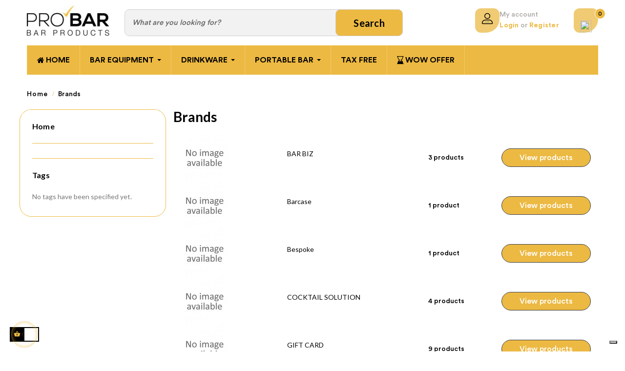

--- FILE ---
content_type: text/html; charset=utf-8
request_url: https://www.bar-equipment.com/manufacturer
body_size: 48495
content:
<!doctype html>
<html lang="en-US"  class="default" >

<head>
  
    
  <meta charset="utf-8">


  <meta http-equiv="x-ua-compatible" content="ie=edge"><script type="text/javascript">(window.NREUM||(NREUM={})).init={privacy:{cookies_enabled:true},ajax:{deny_list:["bam.eu01.nr-data.net"]},feature_flags:["soft_nav"],distributed_tracing:{enabled:true}};(window.NREUM||(NREUM={})).loader_config={agentID:"538635922",accountID:"4722676",trustKey:"4722676",xpid:"UAEFU1BUDhAFVFJTAgEAVFM=",licenseKey:"NRJS-26c308bfe96dac55389",applicationID:"503150727",browserID:"538635922"};;/*! For license information please see nr-loader-spa-1.308.0.min.js.LICENSE.txt */
(()=>{var e,t,r={384:(e,t,r)=>{"use strict";r.d(t,{NT:()=>a,US:()=>u,Zm:()=>o,bQ:()=>d,dV:()=>c,pV:()=>l});var n=r(6154),i=r(1863),s=r(1910);const a={beacon:"bam.nr-data.net",errorBeacon:"bam.nr-data.net"};function o(){return n.gm.NREUM||(n.gm.NREUM={}),void 0===n.gm.newrelic&&(n.gm.newrelic=n.gm.NREUM),n.gm.NREUM}function c(){let e=o();return e.o||(e.o={ST:n.gm.setTimeout,SI:n.gm.setImmediate||n.gm.setInterval,CT:n.gm.clearTimeout,XHR:n.gm.XMLHttpRequest,REQ:n.gm.Request,EV:n.gm.Event,PR:n.gm.Promise,MO:n.gm.MutationObserver,FETCH:n.gm.fetch,WS:n.gm.WebSocket},(0,s.i)(...Object.values(e.o))),e}function d(e,t){let r=o();r.initializedAgents??={},t.initializedAt={ms:(0,i.t)(),date:new Date},r.initializedAgents[e]=t}function u(e,t){o()[e]=t}function l(){return function(){let e=o();const t=e.info||{};e.info={beacon:a.beacon,errorBeacon:a.errorBeacon,...t}}(),function(){let e=o();const t=e.init||{};e.init={...t}}(),c(),function(){let e=o();const t=e.loader_config||{};e.loader_config={...t}}(),o()}},782:(e,t,r)=>{"use strict";r.d(t,{T:()=>n});const n=r(860).K7.pageViewTiming},860:(e,t,r)=>{"use strict";r.d(t,{$J:()=>u,K7:()=>c,P3:()=>d,XX:()=>i,Yy:()=>o,df:()=>s,qY:()=>n,v4:()=>a});const n="events",i="jserrors",s="browser/blobs",a="rum",o="browser/logs",c={ajax:"ajax",genericEvents:"generic_events",jserrors:i,logging:"logging",metrics:"metrics",pageAction:"page_action",pageViewEvent:"page_view_event",pageViewTiming:"page_view_timing",sessionReplay:"session_replay",sessionTrace:"session_trace",softNav:"soft_navigations",spa:"spa"},d={[c.pageViewEvent]:1,[c.pageViewTiming]:2,[c.metrics]:3,[c.jserrors]:4,[c.spa]:5,[c.ajax]:6,[c.sessionTrace]:7,[c.softNav]:8,[c.sessionReplay]:9,[c.logging]:10,[c.genericEvents]:11},u={[c.pageViewEvent]:a,[c.pageViewTiming]:n,[c.ajax]:n,[c.spa]:n,[c.softNav]:n,[c.metrics]:i,[c.jserrors]:i,[c.sessionTrace]:s,[c.sessionReplay]:s,[c.logging]:o,[c.genericEvents]:"ins"}},944:(e,t,r)=>{"use strict";r.d(t,{R:()=>i});var n=r(3241);function i(e,t){"function"==typeof console.debug&&(console.debug("New Relic Warning: https://github.com/newrelic/newrelic-browser-agent/blob/main/docs/warning-codes.md#".concat(e),t),(0,n.W)({agentIdentifier:null,drained:null,type:"data",name:"warn",feature:"warn",data:{code:e,secondary:t}}))}},993:(e,t,r)=>{"use strict";r.d(t,{A$:()=>s,ET:()=>a,TZ:()=>o,p_:()=>i});var n=r(860);const i={ERROR:"ERROR",WARN:"WARN",INFO:"INFO",DEBUG:"DEBUG",TRACE:"TRACE"},s={OFF:0,ERROR:1,WARN:2,INFO:3,DEBUG:4,TRACE:5},a="log",o=n.K7.logging},1541:(e,t,r)=>{"use strict";r.d(t,{U:()=>i,f:()=>n});const n={MFE:"MFE",BA:"BA"};function i(e,t){if(2!==t?.harvestEndpointVersion)return{};const r=t.agentRef.runtime.appMetadata.agents[0].entityGuid;return e?{"source.id":e.id,"source.name":e.name,"source.type":e.type,"parent.id":e.parent?.id||r,"parent.type":e.parent?.type||n.BA}:{"entity.guid":r,appId:t.agentRef.info.applicationID}}},1687:(e,t,r)=>{"use strict";r.d(t,{Ak:()=>d,Ze:()=>h,x3:()=>u});var n=r(3241),i=r(7836),s=r(3606),a=r(860),o=r(2646);const c={};function d(e,t){const r={staged:!1,priority:a.P3[t]||0};l(e),c[e].get(t)||c[e].set(t,r)}function u(e,t){e&&c[e]&&(c[e].get(t)&&c[e].delete(t),p(e,t,!1),c[e].size&&f(e))}function l(e){if(!e)throw new Error("agentIdentifier required");c[e]||(c[e]=new Map)}function h(e="",t="feature",r=!1){if(l(e),!e||!c[e].get(t)||r)return p(e,t);c[e].get(t).staged=!0,f(e)}function f(e){const t=Array.from(c[e]);t.every(([e,t])=>t.staged)&&(t.sort((e,t)=>e[1].priority-t[1].priority),t.forEach(([t])=>{c[e].delete(t),p(e,t)}))}function p(e,t,r=!0){const a=e?i.ee.get(e):i.ee,c=s.i.handlers;if(!a.aborted&&a.backlog&&c){if((0,n.W)({agentIdentifier:e,type:"lifecycle",name:"drain",feature:t}),r){const e=a.backlog[t],r=c[t];if(r){for(let t=0;e&&t<e.length;++t)g(e[t],r);Object.entries(r).forEach(([e,t])=>{Object.values(t||{}).forEach(t=>{t[0]?.on&&t[0]?.context()instanceof o.y&&t[0].on(e,t[1])})})}}a.isolatedBacklog||delete c[t],a.backlog[t]=null,a.emit("drain-"+t,[])}}function g(e,t){var r=e[1];Object.values(t[r]||{}).forEach(t=>{var r=e[0];if(t[0]===r){var n=t[1],i=e[3],s=e[2];n.apply(i,s)}})}},1738:(e,t,r)=>{"use strict";r.d(t,{U:()=>f,Y:()=>h});var n=r(3241),i=r(9908),s=r(1863),a=r(944),o=r(5701),c=r(3969),d=r(8362),u=r(860),l=r(4261);function h(e,t,r,s){const h=s||r;!h||h[e]&&h[e]!==d.d.prototype[e]||(h[e]=function(){(0,i.p)(c.xV,["API/"+e+"/called"],void 0,u.K7.metrics,r.ee),(0,n.W)({agentIdentifier:r.agentIdentifier,drained:!!o.B?.[r.agentIdentifier],type:"data",name:"api",feature:l.Pl+e,data:{}});try{return t.apply(this,arguments)}catch(e){(0,a.R)(23,e)}})}function f(e,t,r,n,a){const o=e.info;null===r?delete o.jsAttributes[t]:o.jsAttributes[t]=r,(a||null===r)&&(0,i.p)(l.Pl+n,[(0,s.t)(),t,r],void 0,"session",e.ee)}},1741:(e,t,r)=>{"use strict";r.d(t,{W:()=>s});var n=r(944),i=r(4261);class s{#e(e,...t){if(this[e]!==s.prototype[e])return this[e](...t);(0,n.R)(35,e)}addPageAction(e,t){return this.#e(i.hG,e,t)}register(e){return this.#e(i.eY,e)}recordCustomEvent(e,t){return this.#e(i.fF,e,t)}setPageViewName(e,t){return this.#e(i.Fw,e,t)}setCustomAttribute(e,t,r){return this.#e(i.cD,e,t,r)}noticeError(e,t){return this.#e(i.o5,e,t)}setUserId(e,t=!1){return this.#e(i.Dl,e,t)}setApplicationVersion(e){return this.#e(i.nb,e)}setErrorHandler(e){return this.#e(i.bt,e)}addRelease(e,t){return this.#e(i.k6,e,t)}log(e,t){return this.#e(i.$9,e,t)}start(){return this.#e(i.d3)}finished(e){return this.#e(i.BL,e)}recordReplay(){return this.#e(i.CH)}pauseReplay(){return this.#e(i.Tb)}addToTrace(e){return this.#e(i.U2,e)}setCurrentRouteName(e){return this.#e(i.PA,e)}interaction(e){return this.#e(i.dT,e)}wrapLogger(e,t,r){return this.#e(i.Wb,e,t,r)}measure(e,t){return this.#e(i.V1,e,t)}consent(e){return this.#e(i.Pv,e)}}},1863:(e,t,r)=>{"use strict";function n(){return Math.floor(performance.now())}r.d(t,{t:()=>n})},1910:(e,t,r)=>{"use strict";r.d(t,{i:()=>s});var n=r(944);const i=new Map;function s(...e){return e.every(e=>{if(i.has(e))return i.get(e);const t="function"==typeof e?e.toString():"",r=t.includes("[native code]"),s=t.includes("nrWrapper");return r||s||(0,n.R)(64,e?.name||t),i.set(e,r),r})}},2555:(e,t,r)=>{"use strict";r.d(t,{D:()=>o,f:()=>a});var n=r(384),i=r(8122);const s={beacon:n.NT.beacon,errorBeacon:n.NT.errorBeacon,licenseKey:void 0,applicationID:void 0,sa:void 0,queueTime:void 0,applicationTime:void 0,ttGuid:void 0,user:void 0,account:void 0,product:void 0,extra:void 0,jsAttributes:{},userAttributes:void 0,atts:void 0,transactionName:void 0,tNamePlain:void 0};function a(e){try{return!!e.licenseKey&&!!e.errorBeacon&&!!e.applicationID}catch(e){return!1}}const o=e=>(0,i.a)(e,s)},2614:(e,t,r)=>{"use strict";r.d(t,{BB:()=>a,H3:()=>n,g:()=>d,iL:()=>c,tS:()=>o,uh:()=>i,wk:()=>s});const n="NRBA",i="SESSION",s=144e5,a=18e5,o={STARTED:"session-started",PAUSE:"session-pause",RESET:"session-reset",RESUME:"session-resume",UPDATE:"session-update"},c={SAME_TAB:"same-tab",CROSS_TAB:"cross-tab"},d={OFF:0,FULL:1,ERROR:2}},2646:(e,t,r)=>{"use strict";r.d(t,{y:()=>n});class n{constructor(e){this.contextId=e}}},2843:(e,t,r)=>{"use strict";r.d(t,{G:()=>s,u:()=>i});var n=r(3878);function i(e,t=!1,r,i){(0,n.DD)("visibilitychange",function(){if(t)return void("hidden"===document.visibilityState&&e());e(document.visibilityState)},r,i)}function s(e,t,r){(0,n.sp)("pagehide",e,t,r)}},3241:(e,t,r)=>{"use strict";r.d(t,{W:()=>s});var n=r(6154);const i="newrelic";function s(e={}){try{n.gm.dispatchEvent(new CustomEvent(i,{detail:e}))}catch(e){}}},3304:(e,t,r)=>{"use strict";r.d(t,{A:()=>s});var n=r(7836);const i=()=>{const e=new WeakSet;return(t,r)=>{if("object"==typeof r&&null!==r){if(e.has(r))return;e.add(r)}return r}};function s(e){try{return JSON.stringify(e,i())??""}catch(e){try{n.ee.emit("internal-error",[e])}catch(e){}return""}}},3333:(e,t,r)=>{"use strict";r.d(t,{$v:()=>u,TZ:()=>n,Xh:()=>c,Zp:()=>i,kd:()=>d,mq:()=>o,nf:()=>a,qN:()=>s});const n=r(860).K7.genericEvents,i=["auxclick","click","copy","keydown","paste","scrollend"],s=["focus","blur"],a=4,o=1e3,c=2e3,d=["PageAction","UserAction","BrowserPerformance"],u={RESOURCES:"experimental.resources",REGISTER:"register"}},3434:(e,t,r)=>{"use strict";r.d(t,{Jt:()=>s,YM:()=>d});var n=r(7836),i=r(5607);const s="nr@original:".concat(i.W),a=50;var o=Object.prototype.hasOwnProperty,c=!1;function d(e,t){return e||(e=n.ee),r.inPlace=function(e,t,n,i,s){n||(n="");const a="-"===n.charAt(0);for(let o=0;o<t.length;o++){const c=t[o],d=e[c];l(d)||(e[c]=r(d,a?c+n:n,i,c,s))}},r.flag=s,r;function r(t,r,n,c,d){return l(t)?t:(r||(r=""),nrWrapper[s]=t,function(e,t,r){if(Object.defineProperty&&Object.keys)try{return Object.keys(e).forEach(function(r){Object.defineProperty(t,r,{get:function(){return e[r]},set:function(t){return e[r]=t,t}})}),t}catch(e){u([e],r)}for(var n in e)o.call(e,n)&&(t[n]=e[n])}(t,nrWrapper,e),nrWrapper);function nrWrapper(){var s,o,l,h;let f;try{o=this,s=[...arguments],l="function"==typeof n?n(s,o):n||{}}catch(t){u([t,"",[s,o,c],l],e)}i(r+"start",[s,o,c],l,d);const p=performance.now();let g;try{return h=t.apply(o,s),g=performance.now(),h}catch(e){throw g=performance.now(),i(r+"err",[s,o,e],l,d),f=e,f}finally{const e=g-p,t={start:p,end:g,duration:e,isLongTask:e>=a,methodName:c,thrownError:f};t.isLongTask&&i("long-task",[t,o],l,d),i(r+"end",[s,o,h],l,d)}}}function i(r,n,i,s){if(!c||t){var a=c;c=!0;try{e.emit(r,n,i,t,s)}catch(t){u([t,r,n,i],e)}c=a}}}function u(e,t){t||(t=n.ee);try{t.emit("internal-error",e)}catch(e){}}function l(e){return!(e&&"function"==typeof e&&e.apply&&!e[s])}},3606:(e,t,r)=>{"use strict";r.d(t,{i:()=>s});var n=r(9908);s.on=a;var i=s.handlers={};function s(e,t,r,s){a(s||n.d,i,e,t,r)}function a(e,t,r,i,s){s||(s="feature"),e||(e=n.d);var a=t[s]=t[s]||{};(a[r]=a[r]||[]).push([e,i])}},3738:(e,t,r)=>{"use strict";r.d(t,{He:()=>i,Kp:()=>o,Lc:()=>d,Rz:()=>u,TZ:()=>n,bD:()=>s,d3:()=>a,jx:()=>l,sl:()=>h,uP:()=>c});const n=r(860).K7.sessionTrace,i="bstResource",s="resource",a="-start",o="-end",c="fn"+a,d="fn"+o,u="pushState",l=1e3,h=3e4},3785:(e,t,r)=>{"use strict";r.d(t,{R:()=>c,b:()=>d});var n=r(9908),i=r(1863),s=r(860),a=r(3969),o=r(993);function c(e,t,r={},c=o.p_.INFO,d=!0,u,l=(0,i.t)()){(0,n.p)(a.xV,["API/logging/".concat(c.toLowerCase(),"/called")],void 0,s.K7.metrics,e),(0,n.p)(o.ET,[l,t,r,c,d,u],void 0,s.K7.logging,e)}function d(e){return"string"==typeof e&&Object.values(o.p_).some(t=>t===e.toUpperCase().trim())}},3878:(e,t,r)=>{"use strict";function n(e,t){return{capture:e,passive:!1,signal:t}}function i(e,t,r=!1,i){window.addEventListener(e,t,n(r,i))}function s(e,t,r=!1,i){document.addEventListener(e,t,n(r,i))}r.d(t,{DD:()=>s,jT:()=>n,sp:()=>i})},3962:(e,t,r)=>{"use strict";r.d(t,{AM:()=>a,O2:()=>l,OV:()=>s,Qu:()=>h,TZ:()=>c,ih:()=>f,pP:()=>o,t1:()=>u,tC:()=>i,wD:()=>d});var n=r(860);const i=["click","keydown","submit"],s="popstate",a="api",o="initialPageLoad",c=n.K7.softNav,d=5e3,u=500,l={INITIAL_PAGE_LOAD:"",ROUTE_CHANGE:1,UNSPECIFIED:2},h={INTERACTION:1,AJAX:2,CUSTOM_END:3,CUSTOM_TRACER:4},f={IP:"in progress",PF:"pending finish",FIN:"finished",CAN:"cancelled"}},3969:(e,t,r)=>{"use strict";r.d(t,{TZ:()=>n,XG:()=>o,rs:()=>i,xV:()=>a,z_:()=>s});const n=r(860).K7.metrics,i="sm",s="cm",a="storeSupportabilityMetrics",o="storeEventMetrics"},4234:(e,t,r)=>{"use strict";r.d(t,{W:()=>s});var n=r(7836),i=r(1687);class s{constructor(e,t){this.agentIdentifier=e,this.ee=n.ee.get(e),this.featureName=t,this.blocked=!1}deregisterDrain(){(0,i.x3)(this.agentIdentifier,this.featureName)}}},4261:(e,t,r)=>{"use strict";r.d(t,{$9:()=>u,BL:()=>c,CH:()=>p,Dl:()=>R,Fw:()=>w,PA:()=>v,Pl:()=>n,Pv:()=>A,Tb:()=>h,U2:()=>a,V1:()=>E,Wb:()=>T,bt:()=>y,cD:()=>b,d3:()=>x,dT:()=>d,eY:()=>g,fF:()=>f,hG:()=>s,hw:()=>i,k6:()=>o,nb:()=>m,o5:()=>l});const n="api-",i=n+"ixn-",s="addPageAction",a="addToTrace",o="addRelease",c="finished",d="interaction",u="log",l="noticeError",h="pauseReplay",f="recordCustomEvent",p="recordReplay",g="register",m="setApplicationVersion",v="setCurrentRouteName",b="setCustomAttribute",y="setErrorHandler",w="setPageViewName",R="setUserId",x="start",T="wrapLogger",E="measure",A="consent"},5205:(e,t,r)=>{"use strict";r.d(t,{j:()=>S});var n=r(384),i=r(1741);var s=r(2555),a=r(3333);const o=e=>{if(!e||"string"!=typeof e)return!1;try{document.createDocumentFragment().querySelector(e)}catch{return!1}return!0};var c=r(2614),d=r(944),u=r(8122);const l="[data-nr-mask]",h=e=>(0,u.a)(e,(()=>{const e={feature_flags:[],experimental:{allow_registered_children:!1,resources:!1},mask_selector:"*",block_selector:"[data-nr-block]",mask_input_options:{color:!1,date:!1,"datetime-local":!1,email:!1,month:!1,number:!1,range:!1,search:!1,tel:!1,text:!1,time:!1,url:!1,week:!1,textarea:!1,select:!1,password:!0}};return{ajax:{deny_list:void 0,block_internal:!0,enabled:!0,autoStart:!0},api:{get allow_registered_children(){return e.feature_flags.includes(a.$v.REGISTER)||e.experimental.allow_registered_children},set allow_registered_children(t){e.experimental.allow_registered_children=t},duplicate_registered_data:!1},browser_consent_mode:{enabled:!1},distributed_tracing:{enabled:void 0,exclude_newrelic_header:void 0,cors_use_newrelic_header:void 0,cors_use_tracecontext_headers:void 0,allowed_origins:void 0},get feature_flags(){return e.feature_flags},set feature_flags(t){e.feature_flags=t},generic_events:{enabled:!0,autoStart:!0},harvest:{interval:30},jserrors:{enabled:!0,autoStart:!0},logging:{enabled:!0,autoStart:!0},metrics:{enabled:!0,autoStart:!0},obfuscate:void 0,page_action:{enabled:!0},page_view_event:{enabled:!0,autoStart:!0},page_view_timing:{enabled:!0,autoStart:!0},performance:{capture_marks:!1,capture_measures:!1,capture_detail:!0,resources:{get enabled(){return e.feature_flags.includes(a.$v.RESOURCES)||e.experimental.resources},set enabled(t){e.experimental.resources=t},asset_types:[],first_party_domains:[],ignore_newrelic:!0}},privacy:{cookies_enabled:!0},proxy:{assets:void 0,beacon:void 0},session:{expiresMs:c.wk,inactiveMs:c.BB},session_replay:{autoStart:!0,enabled:!1,preload:!1,sampling_rate:10,error_sampling_rate:100,collect_fonts:!1,inline_images:!1,fix_stylesheets:!0,mask_all_inputs:!0,get mask_text_selector(){return e.mask_selector},set mask_text_selector(t){o(t)?e.mask_selector="".concat(t,",").concat(l):""===t||null===t?e.mask_selector=l:(0,d.R)(5,t)},get block_class(){return"nr-block"},get ignore_class(){return"nr-ignore"},get mask_text_class(){return"nr-mask"},get block_selector(){return e.block_selector},set block_selector(t){o(t)?e.block_selector+=",".concat(t):""!==t&&(0,d.R)(6,t)},get mask_input_options(){return e.mask_input_options},set mask_input_options(t){t&&"object"==typeof t?e.mask_input_options={...t,password:!0}:(0,d.R)(7,t)}},session_trace:{enabled:!0,autoStart:!0},soft_navigations:{enabled:!0,autoStart:!0},spa:{enabled:!0,autoStart:!0},ssl:void 0,user_actions:{enabled:!0,elementAttributes:["id","className","tagName","type"]}}})());var f=r(6154),p=r(9324);let g=0;const m={buildEnv:p.F3,distMethod:p.Xs,version:p.xv,originTime:f.WN},v={consented:!1},b={appMetadata:{},get consented(){return this.session?.state?.consent||v.consented},set consented(e){v.consented=e},customTransaction:void 0,denyList:void 0,disabled:!1,harvester:void 0,isolatedBacklog:!1,isRecording:!1,loaderType:void 0,maxBytes:3e4,obfuscator:void 0,onerror:void 0,ptid:void 0,releaseIds:{},session:void 0,timeKeeper:void 0,registeredEntities:[],jsAttributesMetadata:{bytes:0},get harvestCount(){return++g}},y=e=>{const t=(0,u.a)(e,b),r=Object.keys(m).reduce((e,t)=>(e[t]={value:m[t],writable:!1,configurable:!0,enumerable:!0},e),{});return Object.defineProperties(t,r)};var w=r(5701);const R=e=>{const t=e.startsWith("http");e+="/",r.p=t?e:"https://"+e};var x=r(7836),T=r(3241);const E={accountID:void 0,trustKey:void 0,agentID:void 0,licenseKey:void 0,applicationID:void 0,xpid:void 0},A=e=>(0,u.a)(e,E),_=new Set;function S(e,t={},r,a){let{init:o,info:c,loader_config:d,runtime:u={},exposed:l=!0}=t;if(!c){const e=(0,n.pV)();o=e.init,c=e.info,d=e.loader_config}e.init=h(o||{}),e.loader_config=A(d||{}),c.jsAttributes??={},f.bv&&(c.jsAttributes.isWorker=!0),e.info=(0,s.D)(c);const p=e.init,g=[c.beacon,c.errorBeacon];_.has(e.agentIdentifier)||(p.proxy.assets&&(R(p.proxy.assets),g.push(p.proxy.assets)),p.proxy.beacon&&g.push(p.proxy.beacon),e.beacons=[...g],function(e){const t=(0,n.pV)();Object.getOwnPropertyNames(i.W.prototype).forEach(r=>{const n=i.W.prototype[r];if("function"!=typeof n||"constructor"===n)return;let s=t[r];e[r]&&!1!==e.exposed&&"micro-agent"!==e.runtime?.loaderType&&(t[r]=(...t)=>{const n=e[r](...t);return s?s(...t):n})})}(e),(0,n.US)("activatedFeatures",w.B)),u.denyList=[...p.ajax.deny_list||[],...p.ajax.block_internal?g:[]],u.ptid=e.agentIdentifier,u.loaderType=r,e.runtime=y(u),_.has(e.agentIdentifier)||(e.ee=x.ee.get(e.agentIdentifier),e.exposed=l,(0,T.W)({agentIdentifier:e.agentIdentifier,drained:!!w.B?.[e.agentIdentifier],type:"lifecycle",name:"initialize",feature:void 0,data:e.config})),_.add(e.agentIdentifier)}},5270:(e,t,r)=>{"use strict";r.d(t,{Aw:()=>a,SR:()=>s,rF:()=>o});var n=r(384),i=r(7767);function s(e){return!!(0,n.dV)().o.MO&&(0,i.V)(e)&&!0===e?.session_trace.enabled}function a(e){return!0===e?.session_replay.preload&&s(e)}function o(e,t){try{if("string"==typeof t?.type){if("password"===t.type.toLowerCase())return"*".repeat(e?.length||0);if(void 0!==t?.dataset?.nrUnmask||t?.classList?.contains("nr-unmask"))return e}}catch(e){}return"string"==typeof e?e.replace(/[\S]/g,"*"):"*".repeat(e?.length||0)}},5289:(e,t,r)=>{"use strict";r.d(t,{GG:()=>a,Qr:()=>c,sB:()=>o});var n=r(3878),i=r(6389);function s(){return"undefined"==typeof document||"complete"===document.readyState}function a(e,t){if(s())return e();const r=(0,i.J)(e),a=setInterval(()=>{s()&&(clearInterval(a),r())},500);(0,n.sp)("load",r,t)}function o(e){if(s())return e();(0,n.DD)("DOMContentLoaded",e)}function c(e){if(s())return e();(0,n.sp)("popstate",e)}},5607:(e,t,r)=>{"use strict";r.d(t,{W:()=>n});const n=(0,r(9566).bz)()},5701:(e,t,r)=>{"use strict";r.d(t,{B:()=>s,t:()=>a});var n=r(3241);const i=new Set,s={};function a(e,t){const r=t.agentIdentifier;s[r]??={},e&&"object"==typeof e&&(i.has(r)||(t.ee.emit("rumresp",[e]),s[r]=e,i.add(r),(0,n.W)({agentIdentifier:r,loaded:!0,drained:!0,type:"lifecycle",name:"load",feature:void 0,data:e})))}},6154:(e,t,r)=>{"use strict";r.d(t,{OF:()=>d,RI:()=>i,WN:()=>h,bv:()=>s,eN:()=>f,gm:()=>a,lR:()=>l,m:()=>c,mw:()=>o,sb:()=>u});var n=r(1863);const i="undefined"!=typeof window&&!!window.document,s="undefined"!=typeof WorkerGlobalScope&&("undefined"!=typeof self&&self instanceof WorkerGlobalScope&&self.navigator instanceof WorkerNavigator||"undefined"!=typeof globalThis&&globalThis instanceof WorkerGlobalScope&&globalThis.navigator instanceof WorkerNavigator),a=i?window:"undefined"!=typeof WorkerGlobalScope&&("undefined"!=typeof self&&self instanceof WorkerGlobalScope&&self||"undefined"!=typeof globalThis&&globalThis instanceof WorkerGlobalScope&&globalThis),o=Boolean("hidden"===a?.document?.visibilityState),c=""+a?.location,d=/iPad|iPhone|iPod/.test(a.navigator?.userAgent),u=d&&"undefined"==typeof SharedWorker,l=(()=>{const e=a.navigator?.userAgent?.match(/Firefox[/\s](\d+\.\d+)/);return Array.isArray(e)&&e.length>=2?+e[1]:0})(),h=Date.now()-(0,n.t)(),f=()=>"undefined"!=typeof PerformanceNavigationTiming&&a?.performance?.getEntriesByType("navigation")?.[0]?.responseStart},6344:(e,t,r)=>{"use strict";r.d(t,{BB:()=>u,Qb:()=>l,TZ:()=>i,Ug:()=>a,Vh:()=>s,_s:()=>o,bc:()=>d,yP:()=>c});var n=r(2614);const i=r(860).K7.sessionReplay,s="errorDuringReplay",a=.12,o={DomContentLoaded:0,Load:1,FullSnapshot:2,IncrementalSnapshot:3,Meta:4,Custom:5},c={[n.g.ERROR]:15e3,[n.g.FULL]:3e5,[n.g.OFF]:0},d={RESET:{message:"Session was reset",sm:"Reset"},IMPORT:{message:"Recorder failed to import",sm:"Import"},TOO_MANY:{message:"429: Too Many Requests",sm:"Too-Many"},TOO_BIG:{message:"Payload was too large",sm:"Too-Big"},CROSS_TAB:{message:"Session Entity was set to OFF on another tab",sm:"Cross-Tab"},ENTITLEMENTS:{message:"Session Replay is not allowed and will not be started",sm:"Entitlement"}},u=5e3,l={API:"api",RESUME:"resume",SWITCH_TO_FULL:"switchToFull",INITIALIZE:"initialize",PRELOAD:"preload"}},6389:(e,t,r)=>{"use strict";function n(e,t=500,r={}){const n=r?.leading||!1;let i;return(...r)=>{n&&void 0===i&&(e.apply(this,r),i=setTimeout(()=>{i=clearTimeout(i)},t)),n||(clearTimeout(i),i=setTimeout(()=>{e.apply(this,r)},t))}}function i(e){let t=!1;return(...r)=>{t||(t=!0,e.apply(this,r))}}r.d(t,{J:()=>i,s:()=>n})},6630:(e,t,r)=>{"use strict";r.d(t,{T:()=>n});const n=r(860).K7.pageViewEvent},6774:(e,t,r)=>{"use strict";r.d(t,{T:()=>n});const n=r(860).K7.jserrors},7295:(e,t,r)=>{"use strict";r.d(t,{Xv:()=>a,gX:()=>i,iW:()=>s});var n=[];function i(e){if(!e||s(e))return!1;if(0===n.length)return!0;if("*"===n[0].hostname)return!1;for(var t=0;t<n.length;t++){var r=n[t];if(r.hostname.test(e.hostname)&&r.pathname.test(e.pathname))return!1}return!0}function s(e){return void 0===e.hostname}function a(e){if(n=[],e&&e.length)for(var t=0;t<e.length;t++){let r=e[t];if(!r)continue;if("*"===r)return void(n=[{hostname:"*"}]);0===r.indexOf("http://")?r=r.substring(7):0===r.indexOf("https://")&&(r=r.substring(8));const i=r.indexOf("/");let s,a;i>0?(s=r.substring(0,i),a=r.substring(i)):(s=r,a="*");let[c]=s.split(":");n.push({hostname:o(c),pathname:o(a,!0)})}}function o(e,t=!1){const r=e.replace(/[.+?^${}()|[\]\\]/g,e=>"\\"+e).replace(/\*/g,".*?");return new RegExp((t?"^":"")+r+"$")}},7485:(e,t,r)=>{"use strict";r.d(t,{D:()=>i});var n=r(6154);function i(e){if(0===(e||"").indexOf("data:"))return{protocol:"data"};try{const t=new URL(e,location.href),r={port:t.port,hostname:t.hostname,pathname:t.pathname,search:t.search,protocol:t.protocol.slice(0,t.protocol.indexOf(":")),sameOrigin:t.protocol===n.gm?.location?.protocol&&t.host===n.gm?.location?.host};return r.port&&""!==r.port||("http:"===t.protocol&&(r.port="80"),"https:"===t.protocol&&(r.port="443")),r.pathname&&""!==r.pathname?r.pathname.startsWith("/")||(r.pathname="/".concat(r.pathname)):r.pathname="/",r}catch(e){return{}}}},7699:(e,t,r)=>{"use strict";r.d(t,{It:()=>s,KC:()=>o,No:()=>i,qh:()=>a});var n=r(860);const i=16e3,s=1e6,a="SESSION_ERROR",o={[n.K7.logging]:!0,[n.K7.genericEvents]:!1,[n.K7.jserrors]:!1,[n.K7.ajax]:!1}},7767:(e,t,r)=>{"use strict";r.d(t,{V:()=>i});var n=r(6154);const i=e=>n.RI&&!0===e?.privacy.cookies_enabled},7836:(e,t,r)=>{"use strict";r.d(t,{P:()=>o,ee:()=>c});var n=r(384),i=r(8990),s=r(2646),a=r(5607);const o="nr@context:".concat(a.W),c=function e(t,r){var n={},a={},u={},l=!1;try{l=16===r.length&&d.initializedAgents?.[r]?.runtime.isolatedBacklog}catch(e){}var h={on:p,addEventListener:p,removeEventListener:function(e,t){var r=n[e];if(!r)return;for(var i=0;i<r.length;i++)r[i]===t&&r.splice(i,1)},emit:function(e,r,n,i,s){!1!==s&&(s=!0);if(c.aborted&&!i)return;t&&s&&t.emit(e,r,n);var o=f(n);g(e).forEach(e=>{e.apply(o,r)});var d=v()[a[e]];d&&d.push([h,e,r,o]);return o},get:m,listeners:g,context:f,buffer:function(e,t){const r=v();if(t=t||"feature",h.aborted)return;Object.entries(e||{}).forEach(([e,n])=>{a[n]=t,t in r||(r[t]=[])})},abort:function(){h._aborted=!0,Object.keys(h.backlog).forEach(e=>{delete h.backlog[e]})},isBuffering:function(e){return!!v()[a[e]]},debugId:r,backlog:l?{}:t&&"object"==typeof t.backlog?t.backlog:{},isolatedBacklog:l};return Object.defineProperty(h,"aborted",{get:()=>{let e=h._aborted||!1;return e||(t&&(e=t.aborted),e)}}),h;function f(e){return e&&e instanceof s.y?e:e?(0,i.I)(e,o,()=>new s.y(o)):new s.y(o)}function p(e,t){n[e]=g(e).concat(t)}function g(e){return n[e]||[]}function m(t){return u[t]=u[t]||e(h,t)}function v(){return h.backlog}}(void 0,"globalEE"),d=(0,n.Zm)();d.ee||(d.ee=c)},8122:(e,t,r)=>{"use strict";r.d(t,{a:()=>i});var n=r(944);function i(e,t){try{if(!e||"object"!=typeof e)return(0,n.R)(3);if(!t||"object"!=typeof t)return(0,n.R)(4);const r=Object.create(Object.getPrototypeOf(t),Object.getOwnPropertyDescriptors(t)),s=0===Object.keys(r).length?e:r;for(let a in s)if(void 0!==e[a])try{if(null===e[a]){r[a]=null;continue}Array.isArray(e[a])&&Array.isArray(t[a])?r[a]=Array.from(new Set([...e[a],...t[a]])):"object"==typeof e[a]&&"object"==typeof t[a]?r[a]=i(e[a],t[a]):r[a]=e[a]}catch(e){r[a]||(0,n.R)(1,e)}return r}catch(e){(0,n.R)(2,e)}}},8139:(e,t,r)=>{"use strict";r.d(t,{u:()=>h});var n=r(7836),i=r(3434),s=r(8990),a=r(6154);const o={},c=a.gm.XMLHttpRequest,d="addEventListener",u="removeEventListener",l="nr@wrapped:".concat(n.P);function h(e){var t=function(e){return(e||n.ee).get("events")}(e);if(o[t.debugId]++)return t;o[t.debugId]=1;var r=(0,i.YM)(t,!0);function h(e){r.inPlace(e,[d,u],"-",p)}function p(e,t){return e[1]}return"getPrototypeOf"in Object&&(a.RI&&f(document,h),c&&f(c.prototype,h),f(a.gm,h)),t.on(d+"-start",function(e,t){var n=e[1];if(null!==n&&("function"==typeof n||"object"==typeof n)&&"newrelic"!==e[0]){var i=(0,s.I)(n,l,function(){var e={object:function(){if("function"!=typeof n.handleEvent)return;return n.handleEvent.apply(n,arguments)},function:n}[typeof n];return e?r(e,"fn-",null,e.name||"anonymous"):n});this.wrapped=e[1]=i}}),t.on(u+"-start",function(e){e[1]=this.wrapped||e[1]}),t}function f(e,t,...r){let n=e;for(;"object"==typeof n&&!Object.prototype.hasOwnProperty.call(n,d);)n=Object.getPrototypeOf(n);n&&t(n,...r)}},8362:(e,t,r)=>{"use strict";r.d(t,{d:()=>s});var n=r(9566),i=r(1741);class s extends i.W{agentIdentifier=(0,n.LA)(16)}},8374:(e,t,r)=>{r.nc=(()=>{try{return document?.currentScript?.nonce}catch(e){}return""})()},8990:(e,t,r)=>{"use strict";r.d(t,{I:()=>i});var n=Object.prototype.hasOwnProperty;function i(e,t,r){if(n.call(e,t))return e[t];var i=r();if(Object.defineProperty&&Object.keys)try{return Object.defineProperty(e,t,{value:i,writable:!0,enumerable:!1}),i}catch(e){}return e[t]=i,i}},9119:(e,t,r)=>{"use strict";r.d(t,{L:()=>s});var n=/([^?#]*)[^#]*(#[^?]*|$).*/,i=/([^?#]*)().*/;function s(e,t){return e?e.replace(t?n:i,"$1$2"):e}},9300:(e,t,r)=>{"use strict";r.d(t,{T:()=>n});const n=r(860).K7.ajax},9324:(e,t,r)=>{"use strict";r.d(t,{AJ:()=>a,F3:()=>i,Xs:()=>s,Yq:()=>o,xv:()=>n});const n="1.308.0",i="PROD",s="CDN",a="@newrelic/rrweb",o="1.0.1"},9566:(e,t,r)=>{"use strict";r.d(t,{LA:()=>o,ZF:()=>c,bz:()=>a,el:()=>d});var n=r(6154);const i="xxxxxxxx-xxxx-4xxx-yxxx-xxxxxxxxxxxx";function s(e,t){return e?15&e[t]:16*Math.random()|0}function a(){const e=n.gm?.crypto||n.gm?.msCrypto;let t,r=0;return e&&e.getRandomValues&&(t=e.getRandomValues(new Uint8Array(30))),i.split("").map(e=>"x"===e?s(t,r++).toString(16):"y"===e?(3&s()|8).toString(16):e).join("")}function o(e){const t=n.gm?.crypto||n.gm?.msCrypto;let r,i=0;t&&t.getRandomValues&&(r=t.getRandomValues(new Uint8Array(e)));const a=[];for(var o=0;o<e;o++)a.push(s(r,i++).toString(16));return a.join("")}function c(){return o(16)}function d(){return o(32)}},9908:(e,t,r)=>{"use strict";r.d(t,{d:()=>n,p:()=>i});var n=r(7836).ee.get("handle");function i(e,t,r,i,s){s?(s.buffer([e],i),s.emit(e,t,r)):(n.buffer([e],i),n.emit(e,t,r))}}},n={};function i(e){var t=n[e];if(void 0!==t)return t.exports;var s=n[e]={exports:{}};return r[e](s,s.exports,i),s.exports}i.m=r,i.d=(e,t)=>{for(var r in t)i.o(t,r)&&!i.o(e,r)&&Object.defineProperty(e,r,{enumerable:!0,get:t[r]})},i.f={},i.e=e=>Promise.all(Object.keys(i.f).reduce((t,r)=>(i.f[r](e,t),t),[])),i.u=e=>({212:"nr-spa-compressor",249:"nr-spa-recorder",478:"nr-spa"}[e]+"-1.308.0.min.js"),i.o=(e,t)=>Object.prototype.hasOwnProperty.call(e,t),e={},t="NRBA-1.308.0.PROD:",i.l=(r,n,s,a)=>{if(e[r])e[r].push(n);else{var o,c;if(void 0!==s)for(var d=document.getElementsByTagName("script"),u=0;u<d.length;u++){var l=d[u];if(l.getAttribute("src")==r||l.getAttribute("data-webpack")==t+s){o=l;break}}if(!o){c=!0;var h={478:"sha512-RSfSVnmHk59T/uIPbdSE0LPeqcEdF4/+XhfJdBuccH5rYMOEZDhFdtnh6X6nJk7hGpzHd9Ujhsy7lZEz/ORYCQ==",249:"sha512-ehJXhmntm85NSqW4MkhfQqmeKFulra3klDyY0OPDUE+sQ3GokHlPh1pmAzuNy//3j4ac6lzIbmXLvGQBMYmrkg==",212:"sha512-B9h4CR46ndKRgMBcK+j67uSR2RCnJfGefU+A7FrgR/k42ovXy5x/MAVFiSvFxuVeEk/pNLgvYGMp1cBSK/G6Fg=="};(o=document.createElement("script")).charset="utf-8",i.nc&&o.setAttribute("nonce",i.nc),o.setAttribute("data-webpack",t+s),o.src=r,0!==o.src.indexOf(window.location.origin+"/")&&(o.crossOrigin="anonymous"),h[a]&&(o.integrity=h[a])}e[r]=[n];var f=(t,n)=>{o.onerror=o.onload=null,clearTimeout(p);var i=e[r];if(delete e[r],o.parentNode&&o.parentNode.removeChild(o),i&&i.forEach(e=>e(n)),t)return t(n)},p=setTimeout(f.bind(null,void 0,{type:"timeout",target:o}),12e4);o.onerror=f.bind(null,o.onerror),o.onload=f.bind(null,o.onload),c&&document.head.appendChild(o)}},i.r=e=>{"undefined"!=typeof Symbol&&Symbol.toStringTag&&Object.defineProperty(e,Symbol.toStringTag,{value:"Module"}),Object.defineProperty(e,"__esModule",{value:!0})},i.p="https://js-agent.newrelic.com/",(()=>{var e={38:0,788:0};i.f.j=(t,r)=>{var n=i.o(e,t)?e[t]:void 0;if(0!==n)if(n)r.push(n[2]);else{var s=new Promise((r,i)=>n=e[t]=[r,i]);r.push(n[2]=s);var a=i.p+i.u(t),o=new Error;i.l(a,r=>{if(i.o(e,t)&&(0!==(n=e[t])&&(e[t]=void 0),n)){var s=r&&("load"===r.type?"missing":r.type),a=r&&r.target&&r.target.src;o.message="Loading chunk "+t+" failed: ("+s+": "+a+")",o.name="ChunkLoadError",o.type=s,o.request=a,n[1](o)}},"chunk-"+t,t)}};var t=(t,r)=>{var n,s,[a,o,c]=r,d=0;if(a.some(t=>0!==e[t])){for(n in o)i.o(o,n)&&(i.m[n]=o[n]);if(c)c(i)}for(t&&t(r);d<a.length;d++)s=a[d],i.o(e,s)&&e[s]&&e[s][0](),e[s]=0},r=self["webpackChunk:NRBA-1.308.0.PROD"]=self["webpackChunk:NRBA-1.308.0.PROD"]||[];r.forEach(t.bind(null,0)),r.push=t.bind(null,r.push.bind(r))})(),(()=>{"use strict";i(8374);var e=i(8362),t=i(860);const r=Object.values(t.K7);var n=i(5205);var s=i(9908),a=i(1863),o=i(4261),c=i(1738);var d=i(1687),u=i(4234),l=i(5289),h=i(6154),f=i(944),p=i(5270),g=i(7767),m=i(6389),v=i(7699);class b extends u.W{constructor(e,t){super(e.agentIdentifier,t),this.agentRef=e,this.abortHandler=void 0,this.featAggregate=void 0,this.loadedSuccessfully=void 0,this.onAggregateImported=new Promise(e=>{this.loadedSuccessfully=e}),this.deferred=Promise.resolve(),!1===e.init[this.featureName].autoStart?this.deferred=new Promise((t,r)=>{this.ee.on("manual-start-all",(0,m.J)(()=>{(0,d.Ak)(e.agentIdentifier,this.featureName),t()}))}):(0,d.Ak)(e.agentIdentifier,t)}importAggregator(e,t,r={}){if(this.featAggregate)return;const n=async()=>{let n;await this.deferred;try{if((0,g.V)(e.init)){const{setupAgentSession:t}=await i.e(478).then(i.bind(i,8766));n=t(e)}}catch(e){(0,f.R)(20,e),this.ee.emit("internal-error",[e]),(0,s.p)(v.qh,[e],void 0,this.featureName,this.ee)}try{if(!this.#t(this.featureName,n,e.init))return(0,d.Ze)(this.agentIdentifier,this.featureName),void this.loadedSuccessfully(!1);const{Aggregate:i}=await t();this.featAggregate=new i(e,r),e.runtime.harvester.initializedAggregates.push(this.featAggregate),this.loadedSuccessfully(!0)}catch(e){(0,f.R)(34,e),this.abortHandler?.(),(0,d.Ze)(this.agentIdentifier,this.featureName,!0),this.loadedSuccessfully(!1),this.ee&&this.ee.abort()}};h.RI?(0,l.GG)(()=>n(),!0):n()}#t(e,r,n){if(this.blocked)return!1;switch(e){case t.K7.sessionReplay:return(0,p.SR)(n)&&!!r;case t.K7.sessionTrace:return!!r;default:return!0}}}var y=i(6630),w=i(2614),R=i(3241);class x extends b{static featureName=y.T;constructor(e){var t;super(e,y.T),this.setupInspectionEvents(e.agentIdentifier),t=e,(0,c.Y)(o.Fw,function(e,r){"string"==typeof e&&("/"!==e.charAt(0)&&(e="/"+e),t.runtime.customTransaction=(r||"http://custom.transaction")+e,(0,s.p)(o.Pl+o.Fw,[(0,a.t)()],void 0,void 0,t.ee))},t),this.importAggregator(e,()=>i.e(478).then(i.bind(i,2467)))}setupInspectionEvents(e){const t=(t,r)=>{t&&(0,R.W)({agentIdentifier:e,timeStamp:t.timeStamp,loaded:"complete"===t.target.readyState,type:"window",name:r,data:t.target.location+""})};(0,l.sB)(e=>{t(e,"DOMContentLoaded")}),(0,l.GG)(e=>{t(e,"load")}),(0,l.Qr)(e=>{t(e,"navigate")}),this.ee.on(w.tS.UPDATE,(t,r)=>{(0,R.W)({agentIdentifier:e,type:"lifecycle",name:"session",data:r})})}}var T=i(384);class E extends e.d{constructor(e){var t;(super(),h.gm)?(this.features={},(0,T.bQ)(this.agentIdentifier,this),this.desiredFeatures=new Set(e.features||[]),this.desiredFeatures.add(x),(0,n.j)(this,e,e.loaderType||"agent"),t=this,(0,c.Y)(o.cD,function(e,r,n=!1){if("string"==typeof e){if(["string","number","boolean"].includes(typeof r)||null===r)return(0,c.U)(t,e,r,o.cD,n);(0,f.R)(40,typeof r)}else(0,f.R)(39,typeof e)},t),function(e){(0,c.Y)(o.Dl,function(t,r=!1){if("string"!=typeof t&&null!==t)return void(0,f.R)(41,typeof t);const n=e.info.jsAttributes["enduser.id"];r&&null!=n&&n!==t?(0,s.p)(o.Pl+"setUserIdAndResetSession",[t],void 0,"session",e.ee):(0,c.U)(e,"enduser.id",t,o.Dl,!0)},e)}(this),function(e){(0,c.Y)(o.nb,function(t){if("string"==typeof t||null===t)return(0,c.U)(e,"application.version",t,o.nb,!1);(0,f.R)(42,typeof t)},e)}(this),function(e){(0,c.Y)(o.d3,function(){e.ee.emit("manual-start-all")},e)}(this),function(e){(0,c.Y)(o.Pv,function(t=!0){if("boolean"==typeof t){if((0,s.p)(o.Pl+o.Pv,[t],void 0,"session",e.ee),e.runtime.consented=t,t){const t=e.features.page_view_event;t.onAggregateImported.then(e=>{const r=t.featAggregate;e&&!r.sentRum&&r.sendRum()})}}else(0,f.R)(65,typeof t)},e)}(this),this.run()):(0,f.R)(21)}get config(){return{info:this.info,init:this.init,loader_config:this.loader_config,runtime:this.runtime}}get api(){return this}run(){try{const e=function(e){const t={};return r.forEach(r=>{t[r]=!!e[r]?.enabled}),t}(this.init),n=[...this.desiredFeatures];n.sort((e,r)=>t.P3[e.featureName]-t.P3[r.featureName]),n.forEach(r=>{if(!e[r.featureName]&&r.featureName!==t.K7.pageViewEvent)return;if(r.featureName===t.K7.spa)return void(0,f.R)(67);const n=function(e){switch(e){case t.K7.ajax:return[t.K7.jserrors];case t.K7.sessionTrace:return[t.K7.ajax,t.K7.pageViewEvent];case t.K7.sessionReplay:return[t.K7.sessionTrace];case t.K7.pageViewTiming:return[t.K7.pageViewEvent];default:return[]}}(r.featureName).filter(e=>!(e in this.features));n.length>0&&(0,f.R)(36,{targetFeature:r.featureName,missingDependencies:n}),this.features[r.featureName]=new r(this)})}catch(e){(0,f.R)(22,e);for(const e in this.features)this.features[e].abortHandler?.();const t=(0,T.Zm)();delete t.initializedAgents[this.agentIdentifier]?.features,delete this.sharedAggregator;return t.ee.get(this.agentIdentifier).abort(),!1}}}var A=i(2843),_=i(782);class S extends b{static featureName=_.T;constructor(e){super(e,_.T),h.RI&&((0,A.u)(()=>(0,s.p)("docHidden",[(0,a.t)()],void 0,_.T,this.ee),!0),(0,A.G)(()=>(0,s.p)("winPagehide",[(0,a.t)()],void 0,_.T,this.ee)),this.importAggregator(e,()=>i.e(478).then(i.bind(i,9917))))}}var O=i(3969);class I extends b{static featureName=O.TZ;constructor(e){super(e,O.TZ),h.RI&&document.addEventListener("securitypolicyviolation",e=>{(0,s.p)(O.xV,["Generic/CSPViolation/Detected"],void 0,this.featureName,this.ee)}),this.importAggregator(e,()=>i.e(478).then(i.bind(i,6555)))}}var N=i(6774),P=i(3878),k=i(3304);class D{constructor(e,t,r,n,i){this.name="UncaughtError",this.message="string"==typeof e?e:(0,k.A)(e),this.sourceURL=t,this.line=r,this.column=n,this.__newrelic=i}}function C(e){return M(e)?e:new D(void 0!==e?.message?e.message:e,e?.filename||e?.sourceURL,e?.lineno||e?.line,e?.colno||e?.col,e?.__newrelic,e?.cause)}function j(e){const t="Unhandled Promise Rejection: ";if(!e?.reason)return;if(M(e.reason)){try{e.reason.message.startsWith(t)||(e.reason.message=t+e.reason.message)}catch(e){}return C(e.reason)}const r=C(e.reason);return(r.message||"").startsWith(t)||(r.message=t+r.message),r}function L(e){if(e.error instanceof SyntaxError&&!/:\d+$/.test(e.error.stack?.trim())){const t=new D(e.message,e.filename,e.lineno,e.colno,e.error.__newrelic,e.cause);return t.name=SyntaxError.name,t}return M(e.error)?e.error:C(e)}function M(e){return e instanceof Error&&!!e.stack}function H(e,r,n,i,o=(0,a.t)()){"string"==typeof e&&(e=new Error(e)),(0,s.p)("err",[e,o,!1,r,n.runtime.isRecording,void 0,i],void 0,t.K7.jserrors,n.ee),(0,s.p)("uaErr",[],void 0,t.K7.genericEvents,n.ee)}var B=i(1541),K=i(993),W=i(3785);function U(e,{customAttributes:t={},level:r=K.p_.INFO}={},n,i,s=(0,a.t)()){(0,W.R)(n.ee,e,t,r,!1,i,s)}function F(e,r,n,i,c=(0,a.t)()){(0,s.p)(o.Pl+o.hG,[c,e,r,i],void 0,t.K7.genericEvents,n.ee)}function V(e,r,n,i,c=(0,a.t)()){const{start:d,end:u,customAttributes:l}=r||{},h={customAttributes:l||{}};if("object"!=typeof h.customAttributes||"string"!=typeof e||0===e.length)return void(0,f.R)(57);const p=(e,t)=>null==e?t:"number"==typeof e?e:e instanceof PerformanceMark?e.startTime:Number.NaN;if(h.start=p(d,0),h.end=p(u,c),Number.isNaN(h.start)||Number.isNaN(h.end))(0,f.R)(57);else{if(h.duration=h.end-h.start,!(h.duration<0))return(0,s.p)(o.Pl+o.V1,[h,e,i],void 0,t.K7.genericEvents,n.ee),h;(0,f.R)(58)}}function G(e,r={},n,i,c=(0,a.t)()){(0,s.p)(o.Pl+o.fF,[c,e,r,i],void 0,t.K7.genericEvents,n.ee)}function z(e){(0,c.Y)(o.eY,function(t){return Y(e,t)},e)}function Y(e,r,n){(0,f.R)(54,"newrelic.register"),r||={},r.type=B.f.MFE,r.licenseKey||=e.info.licenseKey,r.blocked=!1,r.parent=n||{},Array.isArray(r.tags)||(r.tags=[]);const i={};r.tags.forEach(e=>{"name"!==e&&"id"!==e&&(i["source.".concat(e)]=!0)}),r.isolated??=!0;let o=()=>{};const c=e.runtime.registeredEntities;if(!r.isolated){const e=c.find(({metadata:{target:{id:e}}})=>e===r.id&&!r.isolated);if(e)return e}const d=e=>{r.blocked=!0,o=e};function u(e){return"string"==typeof e&&!!e.trim()&&e.trim().length<501||"number"==typeof e}e.init.api.allow_registered_children||d((0,m.J)(()=>(0,f.R)(55))),u(r.id)&&u(r.name)||d((0,m.J)(()=>(0,f.R)(48,r)));const l={addPageAction:(t,n={})=>g(F,[t,{...i,...n},e],r),deregister:()=>{d((0,m.J)(()=>(0,f.R)(68)))},log:(t,n={})=>g(U,[t,{...n,customAttributes:{...i,...n.customAttributes||{}}},e],r),measure:(t,n={})=>g(V,[t,{...n,customAttributes:{...i,...n.customAttributes||{}}},e],r),noticeError:(t,n={})=>g(H,[t,{...i,...n},e],r),register:(t={})=>g(Y,[e,t],l.metadata.target),recordCustomEvent:(t,n={})=>g(G,[t,{...i,...n},e],r),setApplicationVersion:e=>p("application.version",e),setCustomAttribute:(e,t)=>p(e,t),setUserId:e=>p("enduser.id",e),metadata:{customAttributes:i,target:r}},h=()=>(r.blocked&&o(),r.blocked);h()||c.push(l);const p=(e,t)=>{h()||(i[e]=t)},g=(r,n,i)=>{if(h())return;const o=(0,a.t)();(0,s.p)(O.xV,["API/register/".concat(r.name,"/called")],void 0,t.K7.metrics,e.ee);try{if(e.init.api.duplicate_registered_data&&"register"!==r.name){let e=n;if(n[1]instanceof Object){const t={"child.id":i.id,"child.type":i.type};e="customAttributes"in n[1]?[n[0],{...n[1],customAttributes:{...n[1].customAttributes,...t}},...n.slice(2)]:[n[0],{...n[1],...t},...n.slice(2)]}r(...e,void 0,o)}return r(...n,i,o)}catch(e){(0,f.R)(50,e)}};return l}class Z extends b{static featureName=N.T;constructor(e){var t;super(e,N.T),t=e,(0,c.Y)(o.o5,(e,r)=>H(e,r,t),t),function(e){(0,c.Y)(o.bt,function(t){e.runtime.onerror=t},e)}(e),function(e){let t=0;(0,c.Y)(o.k6,function(e,r){++t>10||(this.runtime.releaseIds[e.slice(-200)]=(""+r).slice(-200))},e)}(e),z(e);try{this.removeOnAbort=new AbortController}catch(e){}this.ee.on("internal-error",(t,r)=>{this.abortHandler&&(0,s.p)("ierr",[C(t),(0,a.t)(),!0,{},e.runtime.isRecording,r],void 0,this.featureName,this.ee)}),h.gm.addEventListener("unhandledrejection",t=>{this.abortHandler&&(0,s.p)("err",[j(t),(0,a.t)(),!1,{unhandledPromiseRejection:1},e.runtime.isRecording],void 0,this.featureName,this.ee)},(0,P.jT)(!1,this.removeOnAbort?.signal)),h.gm.addEventListener("error",t=>{this.abortHandler&&(0,s.p)("err",[L(t),(0,a.t)(),!1,{},e.runtime.isRecording],void 0,this.featureName,this.ee)},(0,P.jT)(!1,this.removeOnAbort?.signal)),this.abortHandler=this.#r,this.importAggregator(e,()=>i.e(478).then(i.bind(i,2176)))}#r(){this.removeOnAbort?.abort(),this.abortHandler=void 0}}var q=i(8990);let X=1;function J(e){const t=typeof e;return!e||"object"!==t&&"function"!==t?-1:e===h.gm?0:(0,q.I)(e,"nr@id",function(){return X++})}function Q(e){if("string"==typeof e&&e.length)return e.length;if("object"==typeof e){if("undefined"!=typeof ArrayBuffer&&e instanceof ArrayBuffer&&e.byteLength)return e.byteLength;if("undefined"!=typeof Blob&&e instanceof Blob&&e.size)return e.size;if(!("undefined"!=typeof FormData&&e instanceof FormData))try{return(0,k.A)(e).length}catch(e){return}}}var ee=i(8139),te=i(7836),re=i(3434);const ne={},ie=["open","send"];function se(e){var t=e||te.ee;const r=function(e){return(e||te.ee).get("xhr")}(t);if(void 0===h.gm.XMLHttpRequest)return r;if(ne[r.debugId]++)return r;ne[r.debugId]=1,(0,ee.u)(t);var n=(0,re.YM)(r),i=h.gm.XMLHttpRequest,s=h.gm.MutationObserver,a=h.gm.Promise,o=h.gm.setInterval,c="readystatechange",d=["onload","onerror","onabort","onloadstart","onloadend","onprogress","ontimeout"],u=[],l=h.gm.XMLHttpRequest=function(e){const t=new i(e),s=r.context(t);try{r.emit("new-xhr",[t],s),t.addEventListener(c,(a=s,function(){var e=this;e.readyState>3&&!a.resolved&&(a.resolved=!0,r.emit("xhr-resolved",[],e)),n.inPlace(e,d,"fn-",y)}),(0,P.jT)(!1))}catch(e){(0,f.R)(15,e);try{r.emit("internal-error",[e])}catch(e){}}var a;return t};function p(e,t){n.inPlace(t,["onreadystatechange"],"fn-",y)}if(function(e,t){for(var r in e)t[r]=e[r]}(i,l),l.prototype=i.prototype,n.inPlace(l.prototype,ie,"-xhr-",y),r.on("send-xhr-start",function(e,t){p(e,t),function(e){u.push(e),s&&(g?g.then(b):o?o(b):(m=-m,v.data=m))}(t)}),r.on("open-xhr-start",p),s){var g=a&&a.resolve();if(!o&&!a){var m=1,v=document.createTextNode(m);new s(b).observe(v,{characterData:!0})}}else t.on("fn-end",function(e){e[0]&&e[0].type===c||b()});function b(){for(var e=0;e<u.length;e++)p(0,u[e]);u.length&&(u=[])}function y(e,t){return t}return r}var ae="fetch-",oe=ae+"body-",ce=["arrayBuffer","blob","json","text","formData"],de=h.gm.Request,ue=h.gm.Response,le="prototype";const he={};function fe(e){const t=function(e){return(e||te.ee).get("fetch")}(e);if(!(de&&ue&&h.gm.fetch))return t;if(he[t.debugId]++)return t;function r(e,r,n){var i=e[r];"function"==typeof i&&(e[r]=function(){var e,r=[...arguments],s={};t.emit(n+"before-start",[r],s),s[te.P]&&s[te.P].dt&&(e=s[te.P].dt);var a=i.apply(this,r);return t.emit(n+"start",[r,e],a),a.then(function(e){return t.emit(n+"end",[null,e],a),e},function(e){throw t.emit(n+"end",[e],a),e})})}return he[t.debugId]=1,ce.forEach(e=>{r(de[le],e,oe),r(ue[le],e,oe)}),r(h.gm,"fetch",ae),t.on(ae+"end",function(e,r){var n=this;if(r){var i=r.headers.get("content-length");null!==i&&(n.rxSize=i),t.emit(ae+"done",[null,r],n)}else t.emit(ae+"done",[e],n)}),t}var pe=i(7485),ge=i(9566);class me{constructor(e){this.agentRef=e}generateTracePayload(e){const t=this.agentRef.loader_config;if(!this.shouldGenerateTrace(e)||!t)return null;var r=(t.accountID||"").toString()||null,n=(t.agentID||"").toString()||null,i=(t.trustKey||"").toString()||null;if(!r||!n)return null;var s=(0,ge.ZF)(),a=(0,ge.el)(),o=Date.now(),c={spanId:s,traceId:a,timestamp:o};return(e.sameOrigin||this.isAllowedOrigin(e)&&this.useTraceContextHeadersForCors())&&(c.traceContextParentHeader=this.generateTraceContextParentHeader(s,a),c.traceContextStateHeader=this.generateTraceContextStateHeader(s,o,r,n,i)),(e.sameOrigin&&!this.excludeNewrelicHeader()||!e.sameOrigin&&this.isAllowedOrigin(e)&&this.useNewrelicHeaderForCors())&&(c.newrelicHeader=this.generateTraceHeader(s,a,o,r,n,i)),c}generateTraceContextParentHeader(e,t){return"00-"+t+"-"+e+"-01"}generateTraceContextStateHeader(e,t,r,n,i){return i+"@nr=0-1-"+r+"-"+n+"-"+e+"----"+t}generateTraceHeader(e,t,r,n,i,s){if(!("function"==typeof h.gm?.btoa))return null;var a={v:[0,1],d:{ty:"Browser",ac:n,ap:i,id:e,tr:t,ti:r}};return s&&n!==s&&(a.d.tk=s),btoa((0,k.A)(a))}shouldGenerateTrace(e){return this.agentRef.init?.distributed_tracing?.enabled&&this.isAllowedOrigin(e)}isAllowedOrigin(e){var t=!1;const r=this.agentRef.init?.distributed_tracing;if(e.sameOrigin)t=!0;else if(r?.allowed_origins instanceof Array)for(var n=0;n<r.allowed_origins.length;n++){var i=(0,pe.D)(r.allowed_origins[n]);if(e.hostname===i.hostname&&e.protocol===i.protocol&&e.port===i.port){t=!0;break}}return t}excludeNewrelicHeader(){var e=this.agentRef.init?.distributed_tracing;return!!e&&!!e.exclude_newrelic_header}useNewrelicHeaderForCors(){var e=this.agentRef.init?.distributed_tracing;return!!e&&!1!==e.cors_use_newrelic_header}useTraceContextHeadersForCors(){var e=this.agentRef.init?.distributed_tracing;return!!e&&!!e.cors_use_tracecontext_headers}}var ve=i(9300),be=i(7295);function ye(e){return"string"==typeof e?e:e instanceof(0,T.dV)().o.REQ?e.url:h.gm?.URL&&e instanceof URL?e.href:void 0}var we=["load","error","abort","timeout"],Re=we.length,xe=(0,T.dV)().o.REQ,Te=(0,T.dV)().o.XHR;const Ee="X-NewRelic-App-Data";class Ae extends b{static featureName=ve.T;constructor(e){super(e,ve.T),this.dt=new me(e),this.handler=(e,t,r,n)=>(0,s.p)(e,t,r,n,this.ee);try{const e={xmlhttprequest:"xhr",fetch:"fetch",beacon:"beacon"};h.gm?.performance?.getEntriesByType("resource").forEach(r=>{if(r.initiatorType in e&&0!==r.responseStatus){const n={status:r.responseStatus},i={rxSize:r.transferSize,duration:Math.floor(r.duration),cbTime:0};_e(n,r.name),this.handler("xhr",[n,i,r.startTime,r.responseEnd,e[r.initiatorType]],void 0,t.K7.ajax)}})}catch(e){}fe(this.ee),se(this.ee),function(e,r,n,i){function o(e){var t=this;t.totalCbs=0,t.called=0,t.cbTime=0,t.end=T,t.ended=!1,t.xhrGuids={},t.lastSize=null,t.loadCaptureCalled=!1,t.params=this.params||{},t.metrics=this.metrics||{},t.latestLongtaskEnd=0,e.addEventListener("load",function(r){E(t,e)},(0,P.jT)(!1)),h.lR||e.addEventListener("progress",function(e){t.lastSize=e.loaded},(0,P.jT)(!1))}function c(e){this.params={method:e[0]},_e(this,e[1]),this.metrics={}}function d(t,r){e.loader_config.xpid&&this.sameOrigin&&r.setRequestHeader("X-NewRelic-ID",e.loader_config.xpid);var n=i.generateTracePayload(this.parsedOrigin);if(n){var s=!1;n.newrelicHeader&&(r.setRequestHeader("newrelic",n.newrelicHeader),s=!0),n.traceContextParentHeader&&(r.setRequestHeader("traceparent",n.traceContextParentHeader),n.traceContextStateHeader&&r.setRequestHeader("tracestate",n.traceContextStateHeader),s=!0),s&&(this.dt=n)}}function u(e,t){var n=this.metrics,i=e[0],s=this;if(n&&i){var o=Q(i);o&&(n.txSize=o)}this.startTime=(0,a.t)(),this.body=i,this.listener=function(e){try{"abort"!==e.type||s.loadCaptureCalled||(s.params.aborted=!0),("load"!==e.type||s.called===s.totalCbs&&(s.onloadCalled||"function"!=typeof t.onload)&&"function"==typeof s.end)&&s.end(t)}catch(e){try{r.emit("internal-error",[e])}catch(e){}}};for(var c=0;c<Re;c++)t.addEventListener(we[c],this.listener,(0,P.jT)(!1))}function l(e,t,r){this.cbTime+=e,t?this.onloadCalled=!0:this.called+=1,this.called!==this.totalCbs||!this.onloadCalled&&"function"==typeof r.onload||"function"!=typeof this.end||this.end(r)}function f(e,t){var r=""+J(e)+!!t;this.xhrGuids&&!this.xhrGuids[r]&&(this.xhrGuids[r]=!0,this.totalCbs+=1)}function p(e,t){var r=""+J(e)+!!t;this.xhrGuids&&this.xhrGuids[r]&&(delete this.xhrGuids[r],this.totalCbs-=1)}function g(){this.endTime=(0,a.t)()}function m(e,t){t instanceof Te&&"load"===e[0]&&r.emit("xhr-load-added",[e[1],e[2]],t)}function v(e,t){t instanceof Te&&"load"===e[0]&&r.emit("xhr-load-removed",[e[1],e[2]],t)}function b(e,t,r){t instanceof Te&&("onload"===r&&(this.onload=!0),("load"===(e[0]&&e[0].type)||this.onload)&&(this.xhrCbStart=(0,a.t)()))}function y(e,t){this.xhrCbStart&&r.emit("xhr-cb-time",[(0,a.t)()-this.xhrCbStart,this.onload,t],t)}function w(e){var t,r=e[1]||{};if("string"==typeof e[0]?0===(t=e[0]).length&&h.RI&&(t=""+h.gm.location.href):e[0]&&e[0].url?t=e[0].url:h.gm?.URL&&e[0]&&e[0]instanceof URL?t=e[0].href:"function"==typeof e[0].toString&&(t=e[0].toString()),"string"==typeof t&&0!==t.length){t&&(this.parsedOrigin=(0,pe.D)(t),this.sameOrigin=this.parsedOrigin.sameOrigin);var n=i.generateTracePayload(this.parsedOrigin);if(n&&(n.newrelicHeader||n.traceContextParentHeader))if(e[0]&&e[0].headers)o(e[0].headers,n)&&(this.dt=n);else{var s={};for(var a in r)s[a]=r[a];s.headers=new Headers(r.headers||{}),o(s.headers,n)&&(this.dt=n),e.length>1?e[1]=s:e.push(s)}}function o(e,t){var r=!1;return t.newrelicHeader&&(e.set("newrelic",t.newrelicHeader),r=!0),t.traceContextParentHeader&&(e.set("traceparent",t.traceContextParentHeader),t.traceContextStateHeader&&e.set("tracestate",t.traceContextStateHeader),r=!0),r}}function R(e,t){this.params={},this.metrics={},this.startTime=(0,a.t)(),this.dt=t,e.length>=1&&(this.target=e[0]),e.length>=2&&(this.opts=e[1]);var r=this.opts||{},n=this.target;_e(this,ye(n));var i=(""+(n&&n instanceof xe&&n.method||r.method||"GET")).toUpperCase();this.params.method=i,this.body=r.body,this.txSize=Q(r.body)||0}function x(e,r){if(this.endTime=(0,a.t)(),this.params||(this.params={}),(0,be.iW)(this.params))return;let i;this.params.status=r?r.status:0,"string"==typeof this.rxSize&&this.rxSize.length>0&&(i=+this.rxSize);const s={txSize:this.txSize,rxSize:i,duration:(0,a.t)()-this.startTime};n("xhr",[this.params,s,this.startTime,this.endTime,"fetch"],this,t.K7.ajax)}function T(e){const r=this.params,i=this.metrics;if(!this.ended){this.ended=!0;for(let t=0;t<Re;t++)e.removeEventListener(we[t],this.listener,!1);r.aborted||(0,be.iW)(r)||(i.duration=(0,a.t)()-this.startTime,this.loadCaptureCalled||4!==e.readyState?null==r.status&&(r.status=0):E(this,e),i.cbTime=this.cbTime,n("xhr",[r,i,this.startTime,this.endTime,"xhr"],this,t.K7.ajax))}}function E(e,n){e.params.status=n.status;var i=function(e,t){var r=e.responseType;return"json"===r&&null!==t?t:"arraybuffer"===r||"blob"===r||"json"===r?Q(e.response):"text"===r||""===r||void 0===r?Q(e.responseText):void 0}(n,e.lastSize);if(i&&(e.metrics.rxSize=i),e.sameOrigin&&n.getAllResponseHeaders().indexOf(Ee)>=0){var a=n.getResponseHeader(Ee);a&&((0,s.p)(O.rs,["Ajax/CrossApplicationTracing/Header/Seen"],void 0,t.K7.metrics,r),e.params.cat=a.split(", ").pop())}e.loadCaptureCalled=!0}r.on("new-xhr",o),r.on("open-xhr-start",c),r.on("open-xhr-end",d),r.on("send-xhr-start",u),r.on("xhr-cb-time",l),r.on("xhr-load-added",f),r.on("xhr-load-removed",p),r.on("xhr-resolved",g),r.on("addEventListener-end",m),r.on("removeEventListener-end",v),r.on("fn-end",y),r.on("fetch-before-start",w),r.on("fetch-start",R),r.on("fn-start",b),r.on("fetch-done",x)}(e,this.ee,this.handler,this.dt),this.importAggregator(e,()=>i.e(478).then(i.bind(i,3845)))}}function _e(e,t){var r=(0,pe.D)(t),n=e.params||e;n.hostname=r.hostname,n.port=r.port,n.protocol=r.protocol,n.host=r.hostname+":"+r.port,n.pathname=r.pathname,e.parsedOrigin=r,e.sameOrigin=r.sameOrigin}const Se={},Oe=["pushState","replaceState"];function Ie(e){const t=function(e){return(e||te.ee).get("history")}(e);return!h.RI||Se[t.debugId]++||(Se[t.debugId]=1,(0,re.YM)(t).inPlace(window.history,Oe,"-")),t}var Ne=i(3738);function Pe(e){(0,c.Y)(o.BL,function(r=Date.now()){const n=r-h.WN;n<0&&(0,f.R)(62,r),(0,s.p)(O.XG,[o.BL,{time:n}],void 0,t.K7.metrics,e.ee),e.addToTrace({name:o.BL,start:r,origin:"nr"}),(0,s.p)(o.Pl+o.hG,[n,o.BL],void 0,t.K7.genericEvents,e.ee)},e)}const{He:ke,bD:De,d3:Ce,Kp:je,TZ:Le,Lc:Me,uP:He,Rz:Be}=Ne;class Ke extends b{static featureName=Le;constructor(e){var r;super(e,Le),r=e,(0,c.Y)(o.U2,function(e){if(!(e&&"object"==typeof e&&e.name&&e.start))return;const n={n:e.name,s:e.start-h.WN,e:(e.end||e.start)-h.WN,o:e.origin||"",t:"api"};n.s<0||n.e<0||n.e<n.s?(0,f.R)(61,{start:n.s,end:n.e}):(0,s.p)("bstApi",[n],void 0,t.K7.sessionTrace,r.ee)},r),Pe(e);if(!(0,g.V)(e.init))return void this.deregisterDrain();const n=this.ee;let d;Ie(n),this.eventsEE=(0,ee.u)(n),this.eventsEE.on(He,function(e,t){this.bstStart=(0,a.t)()}),this.eventsEE.on(Me,function(e,r){(0,s.p)("bst",[e[0],r,this.bstStart,(0,a.t)()],void 0,t.K7.sessionTrace,n)}),n.on(Be+Ce,function(e){this.time=(0,a.t)(),this.startPath=location.pathname+location.hash}),n.on(Be+je,function(e){(0,s.p)("bstHist",[location.pathname+location.hash,this.startPath,this.time],void 0,t.K7.sessionTrace,n)});try{d=new PerformanceObserver(e=>{const r=e.getEntries();(0,s.p)(ke,[r],void 0,t.K7.sessionTrace,n)}),d.observe({type:De,buffered:!0})}catch(e){}this.importAggregator(e,()=>i.e(478).then(i.bind(i,6974)),{resourceObserver:d})}}var We=i(6344);class Ue extends b{static featureName=We.TZ;#n;recorder;constructor(e){var r;let n;super(e,We.TZ),r=e,(0,c.Y)(o.CH,function(){(0,s.p)(o.CH,[],void 0,t.K7.sessionReplay,r.ee)},r),function(e){(0,c.Y)(o.Tb,function(){(0,s.p)(o.Tb,[],void 0,t.K7.sessionReplay,e.ee)},e)}(e);try{n=JSON.parse(localStorage.getItem("".concat(w.H3,"_").concat(w.uh)))}catch(e){}(0,p.SR)(e.init)&&this.ee.on(o.CH,()=>this.#i()),this.#s(n)&&this.importRecorder().then(e=>{e.startRecording(We.Qb.PRELOAD,n?.sessionReplayMode)}),this.importAggregator(this.agentRef,()=>i.e(478).then(i.bind(i,6167)),this),this.ee.on("err",e=>{this.blocked||this.agentRef.runtime.isRecording&&(this.errorNoticed=!0,(0,s.p)(We.Vh,[e],void 0,this.featureName,this.ee))})}#s(e){return e&&(e.sessionReplayMode===w.g.FULL||e.sessionReplayMode===w.g.ERROR)||(0,p.Aw)(this.agentRef.init)}importRecorder(){return this.recorder?Promise.resolve(this.recorder):(this.#n??=Promise.all([i.e(478),i.e(249)]).then(i.bind(i,4866)).then(({Recorder:e})=>(this.recorder=new e(this),this.recorder)).catch(e=>{throw this.ee.emit("internal-error",[e]),this.blocked=!0,e}),this.#n)}#i(){this.blocked||(this.featAggregate?this.featAggregate.mode!==w.g.FULL&&this.featAggregate.initializeRecording(w.g.FULL,!0,We.Qb.API):this.importRecorder().then(()=>{this.recorder.startRecording(We.Qb.API,w.g.FULL)}))}}var Fe=i(3962);class Ve extends b{static featureName=Fe.TZ;constructor(e){if(super(e,Fe.TZ),function(e){const r=e.ee.get("tracer");function n(){}(0,c.Y)(o.dT,function(e){return(new n).get("object"==typeof e?e:{})},e);const i=n.prototype={createTracer:function(n,i){var o={},c=this,d="function"==typeof i;return(0,s.p)(O.xV,["API/createTracer/called"],void 0,t.K7.metrics,e.ee),function(){if(r.emit((d?"":"no-")+"fn-start",[(0,a.t)(),c,d],o),d)try{return i.apply(this,arguments)}catch(e){const t="string"==typeof e?new Error(e):e;throw r.emit("fn-err",[arguments,this,t],o),t}finally{r.emit("fn-end",[(0,a.t)()],o)}}}};["actionText","setName","setAttribute","save","ignore","onEnd","getContext","end","get"].forEach(r=>{c.Y.apply(this,[r,function(){return(0,s.p)(o.hw+r,[performance.now(),...arguments],this,t.K7.softNav,e.ee),this},e,i])}),(0,c.Y)(o.PA,function(){(0,s.p)(o.hw+"routeName",[performance.now(),...arguments],void 0,t.K7.softNav,e.ee)},e)}(e),!h.RI||!(0,T.dV)().o.MO)return;const r=Ie(this.ee);try{this.removeOnAbort=new AbortController}catch(e){}Fe.tC.forEach(e=>{(0,P.sp)(e,e=>{l(e)},!0,this.removeOnAbort?.signal)});const n=()=>(0,s.p)("newURL",[(0,a.t)(),""+window.location],void 0,this.featureName,this.ee);r.on("pushState-end",n),r.on("replaceState-end",n),(0,P.sp)(Fe.OV,e=>{l(e),(0,s.p)("newURL",[e.timeStamp,""+window.location],void 0,this.featureName,this.ee)},!0,this.removeOnAbort?.signal);let d=!1;const u=new((0,T.dV)().o.MO)((e,t)=>{d||(d=!0,requestAnimationFrame(()=>{(0,s.p)("newDom",[(0,a.t)()],void 0,this.featureName,this.ee),d=!1}))}),l=(0,m.s)(e=>{"loading"!==document.readyState&&((0,s.p)("newUIEvent",[e],void 0,this.featureName,this.ee),u.observe(document.body,{attributes:!0,childList:!0,subtree:!0,characterData:!0}))},100,{leading:!0});this.abortHandler=function(){this.removeOnAbort?.abort(),u.disconnect(),this.abortHandler=void 0},this.importAggregator(e,()=>i.e(478).then(i.bind(i,4393)),{domObserver:u})}}var Ge=i(3333),ze=i(9119);const Ye={},Ze=new Set;function qe(e){return"string"==typeof e?{type:"string",size:(new TextEncoder).encode(e).length}:e instanceof ArrayBuffer?{type:"ArrayBuffer",size:e.byteLength}:e instanceof Blob?{type:"Blob",size:e.size}:e instanceof DataView?{type:"DataView",size:e.byteLength}:ArrayBuffer.isView(e)?{type:"TypedArray",size:e.byteLength}:{type:"unknown",size:0}}class Xe{constructor(e,t){this.timestamp=(0,a.t)(),this.currentUrl=(0,ze.L)(window.location.href),this.socketId=(0,ge.LA)(8),this.requestedUrl=(0,ze.L)(e),this.requestedProtocols=Array.isArray(t)?t.join(","):t||"",this.openedAt=void 0,this.protocol=void 0,this.extensions=void 0,this.binaryType=void 0,this.messageOrigin=void 0,this.messageCount=0,this.messageBytes=0,this.messageBytesMin=0,this.messageBytesMax=0,this.messageTypes=void 0,this.sendCount=0,this.sendBytes=0,this.sendBytesMin=0,this.sendBytesMax=0,this.sendTypes=void 0,this.closedAt=void 0,this.closeCode=void 0,this.closeReason="unknown",this.closeWasClean=void 0,this.connectedDuration=0,this.hasErrors=void 0}}class $e extends b{static featureName=Ge.TZ;constructor(e){super(e,Ge.TZ);const r=e.init.feature_flags.includes("websockets"),n=[e.init.page_action.enabled,e.init.performance.capture_marks,e.init.performance.capture_measures,e.init.performance.resources.enabled,e.init.user_actions.enabled,r];var d;let u,l;if(d=e,(0,c.Y)(o.hG,(e,t)=>F(e,t,d),d),function(e){(0,c.Y)(o.fF,(t,r)=>G(t,r,e),e)}(e),Pe(e),z(e),function(e){(0,c.Y)(o.V1,(t,r)=>V(t,r,e),e)}(e),r&&(l=function(e){if(!(0,T.dV)().o.WS)return e;const t=e.get("websockets");if(Ye[t.debugId]++)return t;Ye[t.debugId]=1,(0,A.G)(()=>{const e=(0,a.t)();Ze.forEach(r=>{r.nrData.closedAt=e,r.nrData.closeCode=1001,r.nrData.closeReason="Page navigating away",r.nrData.closeWasClean=!1,r.nrData.openedAt&&(r.nrData.connectedDuration=e-r.nrData.openedAt),t.emit("ws",[r.nrData],r)})});class r extends WebSocket{static name="WebSocket";static toString(){return"function WebSocket() { [native code] }"}toString(){return"[object WebSocket]"}get[Symbol.toStringTag](){return r.name}#a(e){(e.__newrelic??={}).socketId=this.nrData.socketId,this.nrData.hasErrors??=!0}constructor(...e){super(...e),this.nrData=new Xe(e[0],e[1]),this.addEventListener("open",()=>{this.nrData.openedAt=(0,a.t)(),["protocol","extensions","binaryType"].forEach(e=>{this.nrData[e]=this[e]}),Ze.add(this)}),this.addEventListener("message",e=>{const{type:t,size:r}=qe(e.data);this.nrData.messageOrigin??=(0,ze.L)(e.origin),this.nrData.messageCount++,this.nrData.messageBytes+=r,this.nrData.messageBytesMin=Math.min(this.nrData.messageBytesMin||1/0,r),this.nrData.messageBytesMax=Math.max(this.nrData.messageBytesMax,r),(this.nrData.messageTypes??"").includes(t)||(this.nrData.messageTypes=this.nrData.messageTypes?"".concat(this.nrData.messageTypes,",").concat(t):t)}),this.addEventListener("close",e=>{this.nrData.closedAt=(0,a.t)(),this.nrData.closeCode=e.code,e.reason&&(this.nrData.closeReason=e.reason),this.nrData.closeWasClean=e.wasClean,this.nrData.connectedDuration=this.nrData.closedAt-this.nrData.openedAt,Ze.delete(this),t.emit("ws",[this.nrData],this)})}addEventListener(e,t,...r){const n=this,i="function"==typeof t?function(...e){try{return t.apply(this,e)}catch(e){throw n.#a(e),e}}:t?.handleEvent?{handleEvent:function(...e){try{return t.handleEvent.apply(t,e)}catch(e){throw n.#a(e),e}}}:t;return super.addEventListener(e,i,...r)}send(e){if(this.readyState===WebSocket.OPEN){const{type:t,size:r}=qe(e);this.nrData.sendCount++,this.nrData.sendBytes+=r,this.nrData.sendBytesMin=Math.min(this.nrData.sendBytesMin||1/0,r),this.nrData.sendBytesMax=Math.max(this.nrData.sendBytesMax,r),(this.nrData.sendTypes??"").includes(t)||(this.nrData.sendTypes=this.nrData.sendTypes?"".concat(this.nrData.sendTypes,",").concat(t):t)}try{return super.send(e)}catch(e){throw this.#a(e),e}}close(...e){try{super.close(...e)}catch(e){throw this.#a(e),e}}}return h.gm.WebSocket=r,t}(this.ee)),h.RI){if(fe(this.ee),se(this.ee),u=Ie(this.ee),e.init.user_actions.enabled){function f(t){const r=(0,pe.D)(t);return e.beacons.includes(r.hostname+":"+r.port)}function p(){u.emit("navChange")}Ge.Zp.forEach(e=>(0,P.sp)(e,e=>(0,s.p)("ua",[e],void 0,this.featureName,this.ee),!0)),Ge.qN.forEach(e=>{const t=(0,m.s)(e=>{(0,s.p)("ua",[e],void 0,this.featureName,this.ee)},500,{leading:!0});(0,P.sp)(e,t)}),h.gm.addEventListener("error",()=>{(0,s.p)("uaErr",[],void 0,t.K7.genericEvents,this.ee)},(0,P.jT)(!1,this.removeOnAbort?.signal)),this.ee.on("open-xhr-start",(e,r)=>{f(e[1])||r.addEventListener("readystatechange",()=>{2===r.readyState&&(0,s.p)("uaXhr",[],void 0,t.K7.genericEvents,this.ee)})}),this.ee.on("fetch-start",e=>{e.length>=1&&!f(ye(e[0]))&&(0,s.p)("uaXhr",[],void 0,t.K7.genericEvents,this.ee)}),u.on("pushState-end",p),u.on("replaceState-end",p),window.addEventListener("hashchange",p,(0,P.jT)(!0,this.removeOnAbort?.signal)),window.addEventListener("popstate",p,(0,P.jT)(!0,this.removeOnAbort?.signal))}if(e.init.performance.resources.enabled&&h.gm.PerformanceObserver?.supportedEntryTypes.includes("resource")){new PerformanceObserver(e=>{e.getEntries().forEach(e=>{(0,s.p)("browserPerformance.resource",[e],void 0,this.featureName,this.ee)})}).observe({type:"resource",buffered:!0})}}r&&l.on("ws",e=>{(0,s.p)("ws-complete",[e],void 0,this.featureName,this.ee)});try{this.removeOnAbort=new AbortController}catch(g){}this.abortHandler=()=>{this.removeOnAbort?.abort(),this.abortHandler=void 0},n.some(e=>e)?this.importAggregator(e,()=>i.e(478).then(i.bind(i,8019))):this.deregisterDrain()}}var Je=i(2646);const Qe=new Map;function et(e,t,r,n,i=!0){if("object"!=typeof t||!t||"string"!=typeof r||!r||"function"!=typeof t[r])return(0,f.R)(29);const s=function(e){return(e||te.ee).get("logger")}(e),a=(0,re.YM)(s),o=new Je.y(te.P);o.level=n.level,o.customAttributes=n.customAttributes,o.autoCaptured=i;const c=t[r]?.[re.Jt]||t[r];return Qe.set(c,o),a.inPlace(t,[r],"wrap-logger-",()=>Qe.get(c)),s}var tt=i(1910);class rt extends b{static featureName=K.TZ;constructor(e){var t;super(e,K.TZ),t=e,(0,c.Y)(o.$9,(e,r)=>U(e,r,t),t),function(e){(0,c.Y)(o.Wb,(t,r,{customAttributes:n={},level:i=K.p_.INFO}={})=>{et(e.ee,t,r,{customAttributes:n,level:i},!1)},e)}(e),z(e);const r=this.ee;["log","error","warn","info","debug","trace"].forEach(e=>{(0,tt.i)(h.gm.console[e]),et(r,h.gm.console,e,{level:"log"===e?"info":e})}),this.ee.on("wrap-logger-end",function([e]){const{level:t,customAttributes:n,autoCaptured:i}=this;(0,W.R)(r,e,n,t,i)}),this.importAggregator(e,()=>i.e(478).then(i.bind(i,5288)))}}new E({features:[Ae,x,S,Ke,Ue,I,Z,$e,rt,Ve],loaderType:"spa"})})()})();</script>



  <title>Manufacturer</title>
  
    
  
  <meta name="description" content="Manufacturer list">
  <meta name="keywords" content="manufacturers,manufacturer">
      
      
  
  
    <script type="application/ld+json">
  {
    "@context": "https://schema.org",
    "@type": "Organization",
    "name" : "Probar",
    "url" : "https://www.bar-equipment.com/",
        "logo": {
      "@type": "ImageObject",
        "url":"https://www.bar-equipment.com/img/logo-1644853687.jpg"
    }
      }
</script>

<script type="application/ld+json">
  {
    "@context": "https://schema.org",
    "@type": "WebPage",
    "isPartOf": {
      "@type": "WebSite",
      "url":  "https://www.bar-equipment.com/",
      "name": "Probar"
    },
    "name": "Manufacturer",
    "url":  "https://www.bar-equipment.com/manufacturer"
  }
</script>


  <script type="application/ld+json">
    {
      "@context": "https://schema.org",
      "@type": "BreadcrumbList",
      "itemListElement": [
                      {
              "@type": "ListItem",
              "position": 1,
              "name": "Home",
              "item": "https://www.bar-equipment.com/"
              },                    {
              "@type": "ListItem",
              "position": 2,
              "name": "Brands",
              "item": "https://www.bar-equipment.com/manufacturer"
              }              ]
          }
  </script>
  
  
  
  
  
    
  

  
    <meta property="og:title" content="Manufacturer" />
    <meta property="og:description" content="Manufacturer list" />
    <meta property="og:url" content="https://www.bar-equipment.com/manufacturer" />
    <meta property="og:site_name" content="Probar" />
    <meta property="og:image" content="https://www.attrezzaturabarman.it/img/logo-1644853687.jpg"/>
    <meta property="og:type" content="website" />    



  <meta name="viewport" content="width=device-width, initial-scale=1">



  <link rel="icon" type="image/vnd.microsoft.icon" href="https://www.bar-equipment.com/img/favicon.ico?1741778314">
  <link rel="shortcut icon" type="image/x-icon" href="https://www.bar-equipment.com/img/favicon.ico?1741778314">


  

  





    


  	

	<script type="text/javascript">
					var ETS_ABANCART_BACKGROUND_COLOR = "#ff0000";
					var ETS_ABANCART_BROWSER_TAB_ENABLED = 1;
					var ETS_ABANCART_LINK_AJAX = "https:\/\/www.bar-equipment.com\/en\/module\/ets_abandonedcart\/request";
					var ETS_ABANCART_PRODUCT_TOTAL = 0;
					var ETS_ABANCART_TEXT_COLOR = "#ffffff";
					var LEO_COOKIE_THEME = "LEO_FOODVEGANY_PANEL_CONFIG";
					var add_cart_error = "An error occurred while processing your request. Please try again (cart)";
					var ajaxsearch = "1";
					var buttoncompare_title_add = "Add to Compare";
					var buttoncompare_title_remove = "Remove from Compare";
					var buttonwishlist_title_add = "Add to Wishlist";
					var buttonwishlist_title_remove = "Remove from WishList";
					var cancel_rating_txt = "Cancel Rating";
					var cart_page_redirect_link = "\/\/www.bar-equipment.com\/cart?action=show";
					var comparator_max_item = 3;
					var compared_products = [];
					var disable_review_form_txt = "Not exists a criterion to review for this product or this language";
					var enable_dropdown_defaultcart = 1;
					var enable_flycart_effect = 1;
					var enable_notification = 1;
					var giftIncart = 0;
					var gift_controller_url = "https:\/\/www.bar-equipment.com\/en\/module\/mdgiftproduct\/FreeGiftproducts";
					var height_cart_item = "135";
					var isLogged = false;
					var leo_search_url = "https:\/\/www.bar-equipment.com\/en\/module\/leoproductsearch\/productsearch";
					var leo_token = "ad7bfbfe4c6640375e6a87172580798d";
					var leoproductsearch_static_token = "ad7bfbfe4c6640375e6a87172580798d";
					var leoproductsearch_token = "873c960411ac5de45b518cd3a65c8618";
					var lf_is_gen_rtl = false;
					var lps_show_product_img = "1";
					var lps_show_product_price = "";
					var md_blockcart_line_sel = "";
					var md_current_currency = "\u20ac";
					var md_gift_addition_type = false;
					var md_gift_color = "#ecb942";
					var md_gift_layout = "standard";
					var md_gift_price_display = false;
					var md_gift_required = 0;
					var md_hide_qty_count = 0;
					var md_msg_required_gift = "Please choose your gift";
					var md_number_gift = 4;
					var md_text_free = "Free";
					var md_text_gift = "A gift for You";
					var mdgSecureKey = "874139743cf2ba71561f5173a0187c19";
					var msg_maximum_gift = "You cannot add more than max_gift gift_s_, please adjust your choices";
					var not_available_msg = "This product is no longer in stock with these options";
					var number_cartitem_display = 3;
					var numpro_display = "100";
					var pageId = "manufacturer";
					var prestashop = {"cart":{"products":[],"totals":{"total":{"type":"total","label":"Total","amount":0,"value":"\u20ac0.00"},"total_including_tax":{"type":"total","label":"Total (tax incl.)","amount":0,"value":"\u20ac0.00"},"total_excluding_tax":{"type":"total","label":"Total (tax excl.)","amount":0,"value":"\u20ac0.00"},"tax_total":{"type":"total","label":"Tax total","amount":0,"value":"\u20ac0.00"}},"subtotals":{"products":{"type":"products","label":"Subtotal","amount":0,"value":"\u20ac0.00"},"discounts":null,"shipping":{"type":"shipping","label":"Shipping","amount":0,"value":""},"tax":null},"products_count":0,"summary_string":"0 items","vouchers":{"allowed":1,"added":[]},"discounts":[{"id_cart_rule":"82","id_customer":"0","date_from":"2024-05-10 19:33:02","date_to":"2029-01-31 19:33:02","description":"","quantity":"8867","quantity_per_user":"10","priority":"1","partial_use":"0","code":"5IDLKLUHT","minimum_amount":"0.000000","minimum_amount_tax":"0","minimum_amount_currency":"1","minimum_amount_shipping":"0","country_restriction":"0","carrier_restriction":"0","group_restriction":"1","cart_rule_restriction":"0","product_restriction":"1","shop_restriction":"0","free_shipping":"0","reduction_percent":"5.00","reduction_amount":"0.000000","reduction_tax":"0","reduction_currency":"1","reduction_product":"-2","reduction_exclude_special":"0","gift_product":"0","gift_product_attribute":"0","highlight":"1","active":"1","cumulative":"0","date_add":"2024-05-10 19:33:02","date_upd":"2026-01-20 23:40:57","id_lang":"2","name":"Your Welcome Gift","quantity_for_user":10}],"minimalPurchase":0,"minimalPurchaseRequired":""},"currency":{"id":1,"name":"Euro","iso_code":"EUR","iso_code_num":"978","sign":"\u20ac"},"customer":{"lastname":"","firstname":"","email":"","birthday":"0000-00-00","newsletter":"0","newsletter_date_add":"0000-00-00 00:00:00","optin":"0","website":null,"company":null,"siret":null,"ape":null,"is_logged":false,"gender":{"type":null,"name":null},"addresses":[]},"language":{"name":"English (English)","iso_code":"en","locale":"en-US","language_code":"en-us","is_rtl":"0","date_format_lite":"m\/d\/Y","date_format_full":"m\/d\/Y H:i:s","id":2},"page":{"title":"","canonical":null,"meta":{"title":"Manufacturer","description":"Manufacturer list","keywords":"manufacturers,manufacturer","robots":"index"},"page_name":"manufacturer","body_classes":{"lang-en":true,"lang-rtl":false,"country-IT":true,"currency-EUR":true,"layout-left-column":true,"page-manufacturer":true,"tax-display-enabled":true},"admin_notifications":[]},"shop":{"name":"Probar","logo":"https:\/\/www.bar-equipment.com\/img\/logo-1644853687.jpg","stores_icon":"https:\/\/www.bar-equipment.com\/img\/logo_stores.png","favicon":"https:\/\/www.bar-equipment.com\/img\/favicon.ico"},"urls":{"base_url":"https:\/\/www.bar-equipment.com\/","current_url":"https:\/\/www.bar-equipment.com\/manufacturer","shop_domain_url":"https:\/\/www.bar-equipment.com","img_ps_url":"https:\/\/www.bar-equipment.com\/img\/","img_cat_url":"https:\/\/www.bar-equipment.com\/img\/c\/","img_lang_url":"https:\/\/www.bar-equipment.com\/img\/l\/","img_prod_url":"https:\/\/www.bar-equipment.com\/img\/p\/","img_manu_url":"https:\/\/www.bar-equipment.com\/img\/m\/","img_sup_url":"https:\/\/www.bar-equipment.com\/img\/su\/","img_ship_url":"https:\/\/www.bar-equipment.com\/img\/s\/","img_store_url":"https:\/\/www.bar-equipment.com\/img\/st\/","img_col_url":"https:\/\/www.bar-equipment.com\/img\/co\/","img_url":"https:\/\/www.bar-equipment.com\/themes\/leo_foodvegan\/assets\/img\/","css_url":"https:\/\/www.bar-equipment.com\/themes\/leo_foodvegan\/assets\/css\/","js_url":"https:\/\/www.bar-equipment.com\/themes\/leo_foodvegan\/assets\/js\/","pic_url":"https:\/\/www.bar-equipment.com\/upload\/","pages":{"address":"https:\/\/www.bar-equipment.com\/address","addresses":"https:\/\/www.bar-equipment.com\/addresses","authentication":"https:\/\/www.bar-equipment.com\/authentication","cart":"https:\/\/www.bar-equipment.com\/cart","category":"https:\/\/www.bar-equipment.com\/index.php?controller=category","cms":"https:\/\/www.bar-equipment.com\/index.php?controller=cms","contact":"https:\/\/www.bar-equipment.com\/contact","discount":"https:\/\/www.bar-equipment.com\/discount","guest_tracking":"https:\/\/www.bar-equipment.com\/guest-tracking","history":"https:\/\/www.bar-equipment.com\/order-history","identity":"https:\/\/www.bar-equipment.com\/identity","index":"https:\/\/www.bar-equipment.com\/","my_account":"https:\/\/www.bar-equipment.com\/my-account","order_confirmation":"https:\/\/www.bar-equipment.com\/order-confirmation","order_detail":"https:\/\/www.bar-equipment.com\/index.php?controller=order-detail","order_follow":"https:\/\/www.bar-equipment.com\/order-follow","order":"https:\/\/www.bar-equipment.com\/order","order_return":"https:\/\/www.bar-equipment.com\/index.php?controller=order-return","order_slip":"https:\/\/www.bar-equipment.com\/order-slip","pagenotfound":"https:\/\/www.bar-equipment.com\/page-not-found","password":"https:\/\/www.bar-equipment.com\/password-reset","pdf_invoice":"https:\/\/www.bar-equipment.com\/pdf-invoice","pdf_order_return":"https:\/\/www.bar-equipment.com\/index.php?controller=pdf-order-return","pdf_order_slip":"https:\/\/www.bar-equipment.com\/pdf-order-slip","prices_drop":"https:\/\/www.bar-equipment.com\/prices-drop","product":"https:\/\/www.bar-equipment.com\/index.php?controller=product","search":"https:\/\/www.bar-equipment.com\/search","sitemap":"https:\/\/www.bar-equipment.com\/sitemap","stores":"https:\/\/www.bar-equipment.com\/stores","supplier":"https:\/\/www.bar-equipment.com\/supplier","register":"https:\/\/www.bar-equipment.com\/authentication?create_account=1","order_login":"https:\/\/www.bar-equipment.com\/order?login=1"},"alternative_langs":[],"theme_assets":"\/themes\/leo_foodvegan\/assets\/","actions":{"logout":"https:\/\/www.bar-equipment.com\/?mylogout="},"no_picture_image":{"bySize":{"small_default":{"url":"https:\/\/www.bar-equipment.com\/img\/p\/en-default-small_default.jpg","width":98,"height":98},"cart_default":{"url":"https:\/\/www.bar-equipment.com\/img\/p\/en-default-cart_default.jpg","width":125,"height":125},"medium_default":{"url":"https:\/\/www.bar-equipment.com\/img\/p\/en-default-medium_default.jpg","width":250,"height":250},"home_default":{"url":"https:\/\/www.bar-equipment.com\/img\/p\/en-default-home_default.jpg","width":452,"height":452},"large_default":{"url":"https:\/\/www.bar-equipment.com\/img\/p\/en-default-large_default.jpg","width":800,"height":800}},"small":{"url":"https:\/\/www.bar-equipment.com\/img\/p\/en-default-small_default.jpg","width":98,"height":98},"medium":{"url":"https:\/\/www.bar-equipment.com\/img\/p\/en-default-medium_default.jpg","width":250,"height":250},"large":{"url":"https:\/\/www.bar-equipment.com\/img\/p\/en-default-large_default.jpg","width":800,"height":800},"legend":""},"loyaltyeditpoints_ajax_controller":"https:\/\/www.bar-equipment.com\/en\/module\/loyaltyeditpoints\/ajax"},"configuration":{"display_taxes_label":true,"display_prices_tax_incl":false,"is_catalog":false,"show_prices":true,"opt_in":{"partner":true},"quantity_discount":{"type":"discount","label":"Unit discount"},"voucher_enabled":1,"return_enabled":0},"field_required":[],"breadcrumb":{"links":[{"title":"Home","url":"https:\/\/www.bar-equipment.com\/"},{"title":"Brands","url":"https:\/\/www.bar-equipment.com\/manufacturer"}],"count":2},"link":{"protocol_link":"https:\/\/","protocol_content":"https:\/\/"},"time":1768988509,"static_token":"ad7bfbfe4c6640375e6a87172580798d","token":"873c960411ac5de45b518cd3a65c8618","debug":false};
					var productcompare_add = "The product has been added to list compare";
					var productcompare_add_error = "An error occurred while adding. Please try again";
					var productcompare_max_item = "You cannot add more than 3 product(s) to the product comparison";
					var productcompare_remove = "The product was successfully removed from list compare";
					var productcompare_remove_error = "An error occurred while removing. Please try again";
					var productcompare_url = "https:\/\/www.bar-equipment.com\/en\/module\/leofeature\/productscompare";
					var productcompare_viewlistcompare = "View list compare";
					var psr_icon_color = "#F19D76";
					var review_error = "An error occurred while processing your request. Please try again";
					var show_popup = 1;
					var text_no_product = "Don't have products";
					var text_results_count = "results";
					var type_dropdown_defaultcart = "dropdown";
					var type_flycart_effect = "fade";
					var url_leoproductattribute = "https:\/\/www.bar-equipment.com\/en\/module\/leofeature\/LeoProductAttribute";
					var width_cart_item = "265";
					var wishlist_add = "The product was successfully added to your wishlist";
					var wishlist_cancel_txt = "Cancel";
					var wishlist_confirm_del_txt = "Delete selected item?";
					var wishlist_del_default_txt = "Cannot delete default wishlist";
					var wishlist_email_txt = "Email";
					var wishlist_loggin_required = "You must be logged in to manage your wishlist";
					var wishlist_ok_txt = "Ok";
					var wishlist_quantity_required = "You must enter a quantity";
					var wishlist_remove = "The product was successfully removed from your wishlist";
					var wishlist_reset_txt = "Reset";
					var wishlist_send_txt = "Send";
					var wishlist_send_wishlist_txt = "Send wishlist";
					var wishlist_url = "https:\/\/www.bar-equipment.com\/en\/module\/leofeature\/mywishlist";
					var wishlist_viewwishlist = "View your wishlist";
			</script>
<script type="text/javascript">
	var choosefile_text = "Choose file";
	var turnoff_popup_text = "Do not show this popup again";

	var size_item_quickview = 113;
	var style_scroll_quickview = 'vertical';

	var size_item_page = 113;
	var style_scroll_page = 'horizontal';

	var size_item_quickview_attr = 113;
	var style_scroll_quickview_attr = 'vertical';

	var size_item_popup = 113;
	var style_scroll_popup = 'vertical';
</script>
		<link rel="stylesheet" href="https://www.bar-equipment.com/themes/leo_foodvegan/assets/css/theme.css" media="all">
		<link rel="stylesheet" href="https://www.bar-equipment.com/modules/blockreassurance/views/dist/front.css" media="all">
		<link rel="stylesheet" href="https://www.bar-equipment.com/modules/xyfreeshipping/views/css/front/xyfreeshipping-front.css" media="all">
		<link rel="stylesheet" href="https://www.bar-equipment.com/modules/paypal/views/css/paypal_fo.css" media="all">
		<link rel="stylesheet" href="https://www.bar-equipment.com/modules/ps_searchbar/ps_searchbar.css" media="all">
		<link rel="stylesheet" href="https://www.bar-equipment.com/modules/creativeelements/views/lib/animations/animations.min.css?v=2.9.14" media="all">
		<link rel="stylesheet" href="https://www.bar-equipment.com/modules/creativeelements/views/css/frontend.min.css?v=2.9.14" media="all">
		<link rel="stylesheet" href="https://www.bar-equipment.com/modules/creativeelements/views/lib/ceicons/ceicons.min.css?v=2.9.14" media="all">
		<link rel="stylesheet" href="https://www.bar-equipment.com/modules/creativeelements/views/css/ce/8-global.css?v=1768988510" media="all">
		<link rel="stylesheet" href="https://fonts.googleapis.com/css?family=Roboto:100,100italic,200,200italic,300,300italic,400,400italic,500,500italic,600,600italic,700,700italic,800,800italic,900,900italic%7CRoboto+Slab:100,100italic,200,200italic,300,300italic,400,400italic,500,500italic,600,600italic,700,700italic,800,800italic,900,900italic&amp;display=swap" media="all">
		<link rel="stylesheet" href="https://www.bar-equipment.com/modules/ets_megamenu/views/css/font-awesome.css" media="all">
		<link rel="stylesheet" href="https://www.bar-equipment.com/modules/ets_megamenu/views/css/layout2.css" media="all">
		<link rel="stylesheet" href="https://www.bar-equipment.com/modules/ets_megamenu/views/css/mobile_floating.css" media="all">
		<link rel="stylesheet" href="https://www.bar-equipment.com/modules/leofeature/views/css/jquery.mCustomScrollbar.css" media="all">
		<link rel="stylesheet" href="https://www.bar-equipment.com/themes/leo_foodvegan/modules/leofeature/views/css/front.css" media="all">
		<link rel="stylesheet" href="https://www.bar-equipment.com/themes/leo_foodvegan/modules/leoblog/views/css/leoblog.css" media="all">
		<link rel="stylesheet" href="https://www.bar-equipment.com/themes/leo_foodvegan/modules/leoslideshow/views/css/typo/typo.css" media="all">
		<link rel="stylesheet" href="https://www.bar-equipment.com/themes/leo_foodvegan/modules/leoslideshow/views/css/iView/iview.css" media="all">
		<link rel="stylesheet" href="https://www.bar-equipment.com/themes/leo_foodvegan/modules/leoslideshow/views/css/iView/skin_4_responsive/style.css" media="all">
		<link rel="stylesheet" href="https://www.bar-equipment.com/modules/mdgiftproduct/views/css/front.css" media="all">
		<link rel="stylesheet" href="https://www.bar-equipment.com/modules/ets_abandonedcart/views/css/countdown.css" media="all">
		<link rel="stylesheet" href="https://www.bar-equipment.com/modules/ets_abandonedcart/views/css/abancart.css" media="all">
		<link rel="stylesheet" href="https://www.bar-equipment.com/modules/blocktags/blocktags.css" media="all">
		<link rel="stylesheet" href="https://www.bar-equipment.com/modules/contacteasy//views/css/contacteasy.css" media="all">
		<link rel="stylesheet" href="https://www.bar-equipment.com/modules/productvideo/views/css/productvideoextraright-1.7.css" media="all">
		<link rel="stylesheet" href="https://www.bar-equipment.com/modules/socialmonster/views/css/socialmonster.css" media="all">
		<link rel="stylesheet" href="https://www.bar-equipment.com/modules/loyaltyeditpoints/views/css/loyaltyeditpoints.css" media="all">
		<link rel="stylesheet" href="https://www.bar-equipment.com/modules/blocktaxfree/views/css/blocktaxfree.css" media="all">
		<link rel="stylesheet" href="https://www.bar-equipment.com/js/jquery/ui/themes/base/minified/jquery-ui.min.css" media="all">
		<link rel="stylesheet" href="https://www.bar-equipment.com/js/jquery/ui/themes/base/minified/jquery.ui.theme.min.css" media="all">
		<link rel="stylesheet" href="https://www.bar-equipment.com/js/jquery/plugins/fancybox/jquery.fancybox.css" media="all">
		<link rel="stylesheet" href="https://www.bar-equipment.com/modules/ets_megamenu/views/css/megamenu.css" media="all">
		<link rel="stylesheet" href="https://www.bar-equipment.com/modules/ets_megamenu/views/css/fix17.css" media="all">
		<link rel="stylesheet" href="https://www.bar-equipment.com/themes/leo_foodvegan/modules/leoproductsearch/views/css/leosearch.css" media="all">
		<link rel="stylesheet" href="https://www.bar-equipment.com/modules/leoproductsearch/views/css/jquery.autocomplete_productsearch.css" media="all">
		<link rel="stylesheet" href="https://www.bar-equipment.com/modules/blockgrouptop/views/css/blockgrouptop.css" media="all">
		<link rel="stylesheet" href="https://www.bar-equipment.com/modules/ps_imageslider/css/homeslider.css" media="all">
		<link rel="stylesheet" href="https://www.bar-equipment.com/themes/leo_foodvegan/assets/css/custom.css" media="all">
		<link rel="stylesheet" href="https://www.bar-equipment.com/modules/appagebuilder/views/css/animate.css" media="all">
		<link rel="stylesheet" href="https://www.bar-equipment.com/themes/leo_foodvegan/modules/appagebuilder/views/css/owl.carousel.css" media="all">
		<link rel="stylesheet" href="https://www.bar-equipment.com/themes/leo_foodvegan/modules/appagebuilder/views/css/owl.theme.css" media="all">
		<link rel="stylesheet" href="https://www.bar-equipment.com/themes/leo_foodvegan/modules/appagebuilder/views/css/slick-theme.css" media="all">
		<link rel="stylesheet" href="https://www.bar-equipment.com/themes/leo_foodvegan/modules/appagebuilder/views/css/slick.css" media="all">
		<link rel="stylesheet" href="https://www.bar-equipment.com/themes/leo_foodvegan/modules/appagebuilder/views/css/styles.css" media="all">
		<link rel="stylesheet" href="https://www.bar-equipment.com/modules/appagebuilder/views/css/unique.css" media="all">
		<link rel="stylesheet" href="https://www.bar-equipment.com/themes/leo_foodvegan/modules/appagebuilder/views/css/positions/headerposition2914874139.css" media="all">
		<link rel="stylesheet" href="https://www.bar-equipment.com/themes/leo_foodvegan/modules/appagebuilder/views/css/positions/footerposition3316961983.css" media="all">
		<link rel="stylesheet" href="https://www.bar-equipment.com/themes/leo_foodvegan/modules/appagebuilder/views/css/profiles/profile1628176869.css" media="all">
	
	


	<script>
			var ceFrontendConfig = {"environmentMode":{"edit":false,"wpPreview":false},"is_rtl":false,"breakpoints":{"xs":0,"sm":480,"md":768,"lg":1025,"xl":1440,"xxl":1600},"version":"2.9.14","urls":{"assets":"\/modules\/creativeelements\/views\/"},"productQuickView":0,"settings":{"general":{"elementor_global_image_lightbox":"1","elementor_lightbox_enable_counter":"yes","elementor_lightbox_enable_fullscreen":"yes","elementor_lightbox_enable_zoom":"yes","elementor_lightbox_title_src":"title","elementor_lightbox_description_src":"caption"},"editorPreferences":[]},"post":{"id":0,"title":"","excerpt":""}};
		</script>
        <link rel="preload" href="/modules/creativeelements/views/lib/ceicons/fonts/ceicons.woff2?fj664s" as="font" type="font/woff2" crossorigin>
        <!--CE-JS-->



  <script>(function(w,d,s,l,i){w[l]=w[l]||[];w[l].push({'gtm.start':
    new Date().getTime(),event:'gtm.js'});var f=d.getElementsByTagName(s)[0],
            j=d.createElement(s),dl=l!='dataLayer'?'&l='+l:'';j.async=true;j.src=
            'https://www.googletagmanager.com/gtm.js?id='+i+dl;f.parentNode.insertBefore(j,f);
            })(window,document,'script','dataLayer','GTM-TZW2LDVG');</script>


  <script type="text/javascript">
                var jprestaUpdateCartDirectly = 1;
                var jprestaUseCreativeElements = 1;
pcRunDynamicModulesJs = function() {
// Autoconf - 2024-07-16T17:10:48+00:00
// ps_shoppingcart
setTimeout("prestashop.emit('updateCart', {reason: {linkAction: 'refresh'}, resp: {errors:[]}});", 10);
// leoquicklogin
$('.leo-quicklogin').click(function () {
 if (!$(this).hasClass('leo-dropdown')) {
  if (!$(this).hasClass('active')) {
   $(this).addClass('active');
   var type = $(this).data('type');
   var layout = $(this).data('layout');
   //DONGND:: disable/enable social login for appagebuilder
   var enable_sociallogin = $(this).data('enable-sociallogin');
   if (type == 'popup') {
    if (enable_sociallogin == '' || enable_sociallogin == 'enable') {
     $('.leo-quicklogin-modal .lql-social-login').show();
    } else {
     $('.leo-quicklogin-modal .lql-social-login').hide();
    }
    if (layout != 'both') {
     //DONGND:: active tab navigation					
     $('.leo-quicklogin-modal .lql-bt').removeClass('lql-active');
     $('.leo-quicklogin-modal .lql-bt-' + layout).addClass('lql-active');
     $('.leo-quicklogin-modal .lql-action').show();
     $('.leo-quicklogin-modal .leo-form').removeClass('leo-form-active full-width').addClass('leo-form-inactive full-width');
     $('.leo-quicklogin-modal .leo-' + layout + '-form').removeClass('leo-form-inactive').addClass('leo-form-active full-width');
    } else {
     //DONGND:: inactive tab navigation
     $('.leo-quicklogin-modal .lql-action').hide();
     $('.leo-quicklogin-modal .leo-form').removeClass('leo-form-inactive full-width').addClass('leo-form-active');
    }
    $('.leo-quicklogin-modal').modal('show');
   }
   if (type == 'slidebar_left' || type == 'slidebar_right' || type == 'slidebar_top' || type == 'slidebar_bottom') {
    if (enable_sociallogin == '' || enable_sociallogin == 'enable') {
     $('.leoquicklogin-slidebar .lql-social-login').show();
    } else {
     $('.leoquicklogin-slidebar .lql-social-login').hide();
    }
    var prefix_class = type;
    if (leo_push == 1) {
     prefix_class = 'push_' + prefix_class;
    }
    if (layout != 'both') {
     //DONGND:: active tab navigation
     $('.leoquicklogin-slidebar .lql-bt').removeClass('lql-active');
     $('.leoquicklogin-slidebar .lql-bt-' + layout).addClass('lql-active');
     $('.leoquicklogin-slidebar .lql-action').show();
     $('.leoquicklogin-slidebar.' + prefix_class + ' .leo-form').removeClass('leo-form-active full-width').addClass('leo-form-inactive full-width');
     $('.leoquicklogin-slidebar.' + prefix_class + ' .leo-' + layout + '-form').removeClass('leo-form-inactive').addClass('leo-form-active full-width');
    } else {
     //DONGND:: inactive tab navigation
     $('.leoquicklogin-slidebar .lql-action').hide();
     $('.leoquicklogin-slidebar.' + prefix_class + ' .leo-form').removeClass('leo-form-inactive full-width').addClass('leo-form-active');
    }
    $('.leoquicklogin-slidebar.' + prefix_class).addClass('active');
    $('.leoquicklogin-mask').addClass('active');
    $('body').addClass('leoquicklogin-active-slidebar');
    //DONGND:: check auto gen rtl
    if (lql_is_gen_rtl && prestashop.language.is_rtl == 1) {
     $('body').addClass('lql_is_gen_rtl');
    }
    if (leo_push == 1) {
     $('body').addClass('leoquicklogin-active-push');
     var push_value;
     var push_type;
     if (type == 'slidebar_left' || type == 'slidebar_right') {
      push_type = "X";
      if (type == 'slidebar_left') {
       push_value = $('.leoquicklogin-slidebar.' + prefix_class).outerWidth();
      }
      if (type == 'slidebar_right') {
       push_value = -$('.leoquicklogin-slidebar.' + prefix_class).outerWidth();
      }
     }
     if (type == 'slidebar_top' || type == 'slidebar_bottom') {
      push_type = "Y";
      if (type == 'slidebar_top') {
       push_value = $('.leoquicklogin-slidebar.' + prefix_class).outerHeight();
      }
      if (type == 'slidebar_bottom') {
       push_value = -$('.leoquicklogin-slidebar.' + prefix_class).outerHeight();
      }
     }
     $('body.leoquicklogin-active-push main').css({
      "-moz-transform": "translate" + push_type + "(" + push_value + "px)"
      , "-webkit-transform": "translate" + push_type + "(" + push_value + "px)"
      , "-o-transform": "translate" + push_type + "(" + push_value + "px)"
      , "-ms-transform": "translate" + push_type + "(" + push_value + "px)"
      , "transform": "translate" + push_type + "(" + push_value + "px)"
     , })
    }
   }
  }
 }
});
if (prestashop_pc.customer.is_logged) {
  $('.leo-quicklogin-wrapper .account span').html(prestashop_pc.customer.firstname + ' ' + prestashop_pc.customer.lastname);
}
// blockwishlist
wishlistProductsIdsFixed = new Array();
if (typeof(wishlistProductsIds)!='undefined' && $.isArray(wishlistProductsIds)) {
    $.each(wishlistProductsIds, function(i,p){
        if ($.inArray(parseInt(p.id_product),wishlistProductsIdsFixed) == -1)
            wishlistProductsIdsFixed.push(parseInt(p.id_product))
    });
};   
wishlistProductsIds = wishlistProductsIdsFixed;
$('.addToWishlist').each(function(){
    if ($.inArray(parseInt($(this).attr('rel')),wishlistProductsIdsFixed)!= -1) {
        $(this).addClass('active').addClass('checked');
    } else {
        $(this).removeClass('active').removeClass('checked');
    }
});
// appagebuilder
// Fix language URLs
var regex = new RegExp(/([&?])ajax=[^&]*([&])?|hook_[0-9]+=[^&]*([&])?|nocache=[^&]*([&])?/, 'gi');
$('.languages-block a, .block-languages a').each(function() {
	$(this).attr('href', $(this).attr('href').replace(regex,'$1').replace(regex,'$1').replace(regex,'$1'));
});
// Fix infinite scroll
if (typeof af_ajax_path != 'undefined') {
    af_ajax_path+='&from-xhr-dummy=1';
}
// creativeelements
// Cart is refreshed from HTML to be faster
// ets_abandonedcart
if (typeof aband_func !== 'undefined') {
   aband_func.popupReminder();
   aband_func.highlightbarReminder();
   aband_func.notificationReminder();
}
if (typeof ets_ab_fn !== 'undefined') {
  ets_ab_fn.init();
}
if (typeof ets_ab_fn_fav !== 'undefined') {
  ets_ab_fn_fav.init();
}
};</script><style>.ets_mm_megamenu .mm_menus_li .h4,
.ets_mm_megamenu .mm_menus_li .h5,
.ets_mm_megamenu .mm_menus_li .h6,
.ets_mm_megamenu .mm_menus_li .h1,
.ets_mm_megamenu .mm_menus_li .h2,
.ets_mm_megamenu .mm_menus_li .h3,
.ets_mm_megamenu .mm_menus_li .h4 *:not(i),
.ets_mm_megamenu .mm_menus_li .h5 *:not(i),
.ets_mm_megamenu .mm_menus_li .h6 *:not(i),
.ets_mm_megamenu .mm_menus_li .h1 *:not(i),
.ets_mm_megamenu .mm_menus_li .h2 *:not(i),
.ets_mm_megamenu .mm_menus_li .h3 *:not(i),
.ets_mm_megamenu .mm_menus_li > a{
    font-family: inherit;
}
.ets_mm_megamenu *:not(.fa):not(i){
    font-family: inherit;
}

.ets_mm_block *{
    font-size: 14px;
}    

@media (min-width: 768px){
/*layout 1*/
    .ets_mm_megamenu.layout_layout1{
        background: ;
    }
    .layout_layout1 .ets_mm_megamenu_content{
      background: linear-gradient(#FFFFFF, #F2F2F2) repeat scroll 0 0 rgba(0, 0, 0, 0);
      background: -webkit-linear-gradient(#FFFFFF, #F2F2F2) repeat scroll 0 0 rgba(0, 0, 0, 0);
      background: -o-linear-gradient(#FFFFFF, #F2F2F2) repeat scroll 0 0 rgba(0, 0, 0, 0);
    }
    .ets_mm_megamenu.layout_layout1:not(.ybc_vertical_menu) .mm_menus_ul{
         background: ;
    }

    #header .layout_layout1:not(.ybc_vertical_menu) .mm_menus_li > a,
    .layout_layout1 .ybc-menu-vertical-button,
    .layout_layout1 .mm_extra_item *{
        color: #484848
    }
    .layout_layout1 .ybc-menu-vertical-button .ybc-menu-button-toggle_icon_default .icon-bar{
        background-color: #484848
    }
    .layout_layout1:not(.click_open_submenu) .mm_menus_li:hover > a,
    .layout_layout1.click_open_submenu .mm_menus_li.open_li > a,
    .layout_layout1 .mm_menus_li.active > a,
    #header .layout_layout1:not(.click_open_submenu) .mm_menus_li:hover > a,
    #header .layout_layout1.click_open_submenu .mm_menus_li.open_li > a,
    #header .layout_layout1 .mm_menus_li.menu_hover > a,
    .layout_layout1:hover .ybc-menu-vertical-button,
    .layout_layout1 .mm_extra_item button[type="submit"]:hover i,
    #header .layout_layout1 .mm_menus_li.active > a{
        color: #ec4249;
    }
    
    .layout_layout1:not(.ybc_vertical_menu):not(.click_open_submenu) .mm_menus_li > a:before,
    .layout_layout1:not(.ybc_vertical_menu).click_open_submenu .mm_menus_li.open_li > a:before,
    .layout_layout1.ybc_vertical_menu:hover .ybc-menu-vertical-button:before,
    .layout_layout1:hover .ybc-menu-vertical-button .ybc-menu-button-toggle_icon_default .icon-bar,
    .ybc-menu-vertical-button.layout_layout1:hover{background-color: #ec4249;}
    
    .layout_layout1:not(.ybc_vertical_menu):not(.click_open_submenu) .mm_menus_li:hover > a,
    .layout_layout1:not(.ybc_vertical_menu).click_open_submenu .mm_menus_li.open_li > a,
    .layout_layout1:not(.ybc_vertical_menu) .mm_menus_li.menu_hover > a,
    .ets_mm_megamenu.layout_layout1.ybc_vertical_menu:hover,
    #header .layout_layout1:not(.ybc_vertical_menu):not(.click_open_submenu) .mm_menus_li:hover > a,
    #header .layout_layout1:not(.ybc_vertical_menu).click_open_submenu .mm_menus_li.open_li > a,
    #header .layout_layout1:not(.ybc_vertical_menu) .mm_menus_li.menu_hover > a,
    .ets_mm_megamenu.layout_layout1.ybc_vertical_menu:hover{
        background: #ffffff;
    }
    
    .layout_layout1.ets_mm_megamenu .mm_columns_ul,
    .layout_layout1.ybc_vertical_menu .mm_menus_ul{
        background-color: #ffffff;
    }
    #header .layout_layout1 .ets_mm_block_content a,
    #header .layout_layout1 .ets_mm_block_content p,
    .layout_layout1.ybc_vertical_menu .mm_menus_li > a,
    #header .layout_layout1.ybc_vertical_menu .mm_menus_li > a{
        color: #414141;
    }
    
    .layout_layout1 .mm_columns_ul .h1,
    .layout_layout1 .mm_columns_ul .h2,
    .layout_layout1 .mm_columns_ul .h3,
    .layout_layout1 .mm_columns_ul .h4,
    .layout_layout1 .mm_columns_ul .h5,
    .layout_layout1 .mm_columns_ul .h6,
    .layout_layout1 .mm_columns_ul .ets_mm_block > .h1 a,
    .layout_layout1 .mm_columns_ul .ets_mm_block > .h2 a,
    .layout_layout1 .mm_columns_ul .ets_mm_block > .h3 a,
    .layout_layout1 .mm_columns_ul .ets_mm_block > .h4 a,
    .layout_layout1 .mm_columns_ul .ets_mm_block > .h5 a,
    .layout_layout1 .mm_columns_ul .ets_mm_block > .h6 a,
    #header .layout_layout1 .mm_columns_ul .ets_mm_block > .h1 a,
    #header .layout_layout1 .mm_columns_ul .ets_mm_block > .h2 a,
    #header .layout_layout1 .mm_columns_ul .ets_mm_block > .h3 a,
    #header .layout_layout1 .mm_columns_ul .ets_mm_block > .h4 a,
    #header .layout_layout1 .mm_columns_ul .ets_mm_block > .h5 a,
    #header .layout_layout1 .mm_columns_ul .ets_mm_block > .h6 a,
    .layout_layout1 .mm_columns_ul .h1,
    .layout_layout1 .mm_columns_ul .h2,
    .layout_layout1 .mm_columns_ul .h3,
    .layout_layout1 .mm_columns_ul .h4,
    .layout_layout1 .mm_columns_ul .h5,
    .layout_layout1 .mm_columns_ul .h6{
        color: #414141;
    }
    
    
    .layout_layout1 li:hover > a,
    .layout_layout1 li > a:hover,
    .layout_layout1 .mm_tabs_li.open .mm_tab_toggle_title,
    .layout_layout1 .mm_tabs_li.open .mm_tab_toggle_title a,
    .layout_layout1 .mm_tabs_li:hover .mm_tab_toggle_title,
    .layout_layout1 .mm_tabs_li:hover .mm_tab_toggle_title a,
    #header .layout_layout1 .mm_tabs_li.open .mm_tab_toggle_title,
    #header .layout_layout1 .mm_tabs_li.open .mm_tab_toggle_title a,
    #header .layout_layout1 .mm_tabs_li:hover .mm_tab_toggle_title,
    #header .layout_layout1 .mm_tabs_li:hover .mm_tab_toggle_title a,
    .layout_layout1.ybc_vertical_menu .mm_menus_li > a,
    #header .layout_layout1 li:hover > a,
    .layout_layout1.ybc_vertical_menu:not(.click_open_submenu) .mm_menus_li:hover > a,
    .layout_layout1.ybc_vertical_menu.click_open_submenu .mm_menus_li.open_li > a,
    #header .layout_layout1.ybc_vertical_menu:not(.click_open_submenu) .mm_menus_li:hover > a,
    #header .layout_layout1.ybc_vertical_menu.click_open_submenu .mm_menus_li.open_li > a,
    #header .layout_layout1 .mm_columns_ul .mm_block_type_product .product-title > a:hover,
    #header .layout_layout1 li > a:hover{color: #ec4249;}
    
    
/*end layout 1*/
    
    
    /*layout 2*/
    .ets_mm_megamenu.layout_layout2{
        background-color: #ecb942;
    }
    
    #header .layout_layout2:not(.ybc_vertical_menu) .mm_menus_li > a,
    .layout_layout2 .ybc-menu-vertical-button,
    .layout_layout2 .mm_extra_item *{
        color: #000000
    }
    .layout_layout2 .ybc-menu-vertical-button .ybc-menu-button-toggle_icon_default .icon-bar{
        background-color: #000000
    }
    .layout_layout2:not(.ybc_vertical_menu):not(.click_open_submenu) .mm_menus_li:hover > a,
    .layout_layout2:not(.ybc_vertical_menu).click_open_submenu .mm_menus_li.open_li > a,
    .layout_layout2:not(.ybc_vertical_menu) .mm_menus_li.active > a,
    #header .layout_layout2:not(.ybc_vertical_menu):not(.click_open_submenu) .mm_menus_li:hover > a,
    #header .layout_layout2:not(.ybc_vertical_menu).click_open_submenu .mm_menus_li.open_li > a,
    .layout_layout2:hover .ybc-menu-vertical-button,
    .layout_layout2 .mm_extra_item button[type="submit"]:hover i,
    #header .layout_layout2:not(.ybc_vertical_menu) .mm_menus_li.active > a{color: #fbc236;}
    
    .layout_layout2:hover .ybc-menu-vertical-button .ybc-menu-button-toggle_icon_default .icon-bar{
        background-color: #fbc236;
    }
    .layout_layout2:not(.ybc_vertical_menu):not(.click_open_submenu) .mm_menus_li:hover > a,
    .layout_layout2:not(.ybc_vertical_menu).click_open_submenu .mm_menus_li.open_li > a,
    #header .layout_layout2:not(.ybc_vertical_menu):not(.click_open_submenu) .mm_menus_li:hover > a,
    #header .layout_layout2:not(.ybc_vertical_menu).click_open_submenu .mm_menus_li.open_li > a,
    .ets_mm_megamenu.layout_layout2.ybc_vertical_menu:hover{
        background-color: #000000;
    }
    
    .layout_layout2.ets_mm_megamenu .mm_columns_ul,
    .layout_layout2.ybc_vertical_menu .mm_menus_ul{
        background-color: #ffffff;
    }
    #header .layout_layout2 .ets_mm_block_content a,
    .layout_layout2.ybc_vertical_menu .mm_menus_li > a,
    #header .layout_layout2.ybc_vertical_menu .mm_menus_li > a,
    #header .layout_layout2 .ets_mm_block_content p{
        color: #666666;
    }
    
    .layout_layout2 .mm_columns_ul .h1,
    .layout_layout2 .mm_columns_ul .h2,
    .layout_layout2 .mm_columns_ul .h3,
    .layout_layout2 .mm_columns_ul .h4,
    .layout_layout2 .mm_columns_ul .h5,
    .layout_layout2 .mm_columns_ul .h6,
    .layout_layout2 .mm_columns_ul .ets_mm_block > .h1 a,
    .layout_layout2 .mm_columns_ul .ets_mm_block > .h2 a,
    .layout_layout2 .mm_columns_ul .ets_mm_block > .h3 a,
    .layout_layout2 .mm_columns_ul .ets_mm_block > .h4 a,
    .layout_layout2 .mm_columns_ul .ets_mm_block > .h5 a,
    .layout_layout2 .mm_columns_ul .ets_mm_block > .h6 a,
    #header .layout_layout2 .mm_columns_ul .ets_mm_block > .h1 a,
    #header .layout_layout2 .mm_columns_ul .ets_mm_block > .h2 a,
    #header .layout_layout2 .mm_columns_ul .ets_mm_block > .h3 a,
    #header .layout_layout2 .mm_columns_ul .ets_mm_block > .h4 a,
    #header .layout_layout2 .mm_columns_ul .ets_mm_block > .h5 a,
    #header .layout_layout2 .mm_columns_ul .ets_mm_block > .h6 a,
    .layout_layout2 .mm_columns_ul .h1,
    .layout_layout2 .mm_columns_ul .h2,
    .layout_layout2 .mm_columns_ul .h3,
    .layout_layout2 .mm_columns_ul .h4,
    .layout_layout2 .mm_columns_ul .h5,
    .layout_layout2 .mm_columns_ul .h6{
        color: #000000;
    }
    
    
    .layout_layout2 li:hover > a,
    .layout_layout2 li > a:hover,
    .layout_layout2 .mm_tabs_li.open .mm_tab_toggle_title,
    .layout_layout2 .mm_tabs_li.open .mm_tab_toggle_title a,
    .layout_layout2 .mm_tabs_li:hover .mm_tab_toggle_title,
    .layout_layout2 .mm_tabs_li:hover .mm_tab_toggle_title a,
    #header .layout_layout2 .mm_tabs_li.open .mm_tab_toggle_title,
    #header .layout_layout2 .mm_tabs_li.open .mm_tab_toggle_title a,
    #header .layout_layout2 .mm_tabs_li:hover .mm_tab_toggle_title,
    #header .layout_layout2 .mm_tabs_li:hover .mm_tab_toggle_title a,
    #header .layout_layout2 li:hover > a,
    .layout_layout2.ybc_vertical_menu .mm_menus_li > a,
    .layout_layout2.ybc_vertical_menu:not(.click_open_submenu) .mm_menus_li:hover > a,
    .layout_layout2.ybc_vertical_menu.click_open_submenu .mm_menus_li.open_li > a,
    #header .layout_layout2.ybc_vertical_menu:not(.click_open_submenu) .mm_menus_li:hover > a,
    #header .layout_layout2.ybc_vertical_menu.click_open_submenu.open_li .mm_menus_li > a,
    #header .layout_layout2 .mm_columns_ul .mm_block_type_product .product-title > a:hover,
    #header .layout_layout2 li > a:hover{color: #fbc236;}
    
    
    
    /*layout 3*/
    .ets_mm_megamenu.layout_layout3,
    .layout_layout3 .mm_tab_li_content{
        background-color: #333333;
        
    }
    #header .layout_layout3:not(.ybc_vertical_menu) .mm_menus_li > a,
    .layout_layout3 .ybc-menu-vertical-button,
    .layout_layout3 .mm_extra_item *{
        color: #ffffff
    }
    .layout_layout3 .ybc-menu-vertical-button .ybc-menu-button-toggle_icon_default .icon-bar{
        background-color: #ffffff
    }
    .layout_layout3:not(.click_open_submenu) .mm_menus_li:hover > a,
    .layout_layout3.click_open_submenu .mm_menus_li.open_li > a,
    .layout_layout3 .mm_menus_li.active > a,
    .layout_layout3 .mm_extra_item button[type="submit"]:hover i,
    #header .layout_layout3:not(.click_open_submenu) .mm_menus_li:hover > a,
    #header .layout_layout3.click_open_submenu .mm_menus_li.open_li > a,
    #header .layout_layout3 .mm_menus_li.active > a,
    .layout_layout3:hover .ybc-menu-vertical-button,
    .layout_layout3:hover .ybc-menu-vertical-button .ybc-menu-button-toggle_icon_default .icon-bar{
        color: #ffffff;
    }
    
    .layout_layout3:not(.ybc_vertical_menu):not(.click_open_submenu) .mm_menus_li:hover > a,
    .layout_layout3:not(.ybc_vertical_menu).click_open_submenu .mm_menus_li.open_li > a,
    #header .layout_layout3:not(.ybc_vertical_menu):not(.click_open_submenu) .mm_menus_li:hover > a,
    #header .layout_layout3:not(.ybc_vertical_menu).click_open_submenu .mm_menus_li.open_li > a,
    .ets_mm_megamenu.layout_layout3.ybc_vertical_menu:hover,
    .layout_layout3 .mm_tabs_li.open .mm_columns_contents_ul,
    .layout_layout3 .mm_tabs_li.open .mm_tab_li_content {
        background-color: #000000;
    }
    .layout_layout3 .mm_tabs_li.open.mm_tabs_has_content .mm_tab_li_content .mm_tab_name::before{
        border-right-color: #000000;
    }
    .layout_layout3.ets_mm_megamenu .mm_columns_ul,
    .ybc_vertical_menu.layout_layout3 .mm_menus_ul.ets_mn_submenu_full_height .mm_menus_li:hover a::before,
    .layout_layout3.ybc_vertical_menu .mm_menus_ul{
        background-color: #000000;
        border-color: #000000;
    }
    #header .layout_layout3 .ets_mm_block_content a,
    #header .layout_layout3 .ets_mm_block_content p,
    .layout_layout3.ybc_vertical_menu .mm_menus_li > a,
    #header .layout_layout3.ybc_vertical_menu .mm_menus_li > a{
        color: #dcdcdc;
    }
    
    .layout_layout3 .mm_columns_ul .h1,
    .layout_layout3 .mm_columns_ul .h2,
    .layout_layout3 .mm_columns_ul .h3,
    .layout_layout3 .mm_columns_ul .h4,
    .layout_layout3 .mm_columns_ul .h5,
    .layout_layout3 .mm_columns_ul .h6,
    .layout_layout3 .mm_columns_ul .ets_mm_block > .h1 a,
    .layout_layout3 .mm_columns_ul .ets_mm_block > .h2 a,
    .layout_layout3 .mm_columns_ul .ets_mm_block > .h3 a,
    .layout_layout3 .mm_columns_ul .ets_mm_block > .h4 a,
    .layout_layout3 .mm_columns_ul .ets_mm_block > .h5 a,
    .layout_layout3 .mm_columns_ul .ets_mm_block > .h6 a,
    #header .layout_layout3 .mm_columns_ul .ets_mm_block > .h1 a,
    #header .layout_layout3 .mm_columns_ul .ets_mm_block > .h2 a,
    #header .layout_layout3 .mm_columns_ul .ets_mm_block > .h3 a,
    #header .layout_layout3 .mm_columns_ul .ets_mm_block > .h4 a,
    #header .layout_layout3 .mm_columns_ul .ets_mm_block > .h5 a,
    #header .layout_layout3 .mm_columns_ul .ets_mm_block > .h6 a,
    .layout_layout3 .mm_columns_ul .h1,
    .layout_layout3 .mm_columns_ul .h2,
    .layout_layout3 .mm_columns_ul .h3,
    .layout_layout3.ybc_vertical_menu:not(.click_open_submenu) .mm_menus_li:hover > a,
    .layout_layout3.ybc_vertical_menu.click_open_submenu .mm_menus_li.open_li > a,
    #header .layout_layout3.ybc_vertical_menu:not(.click_open_submenu) .mm_menus_li:hover > a,
    #header .layout_layout3.ybc_vertical_menu.click_open_submenu .mm_menus_li.open_li > a,
    .layout_layout3 .mm_columns_ul .h4,
    .layout_layout3 .mm_columns_ul .h5,
    .layout_layout3 .mm_columns_ul .h6{
        color: #ec4249;
    }
    
    
    .layout_layout3 li:hover > a,
    .layout_layout3 li > a:hover,
    .layout_layout3 .mm_tabs_li.open .mm_tab_toggle_title,
    .layout_layout3 .mm_tabs_li.open .mm_tab_toggle_title a,
    .layout_layout3 .mm_tabs_li:hover .mm_tab_toggle_title,
    .layout_layout3 .mm_tabs_li:hover .mm_tab_toggle_title a,
    #header .layout_layout3 .mm_tabs_li.open .mm_tab_toggle_title,
    #header .layout_layout3 .mm_tabs_li.open .mm_tab_toggle_title a,
    #header .layout_layout3 .mm_tabs_li:hover .mm_tab_toggle_title,
    #header .layout_layout3 .mm_tabs_li:hover .mm_tab_toggle_title a,
    #header .layout_layout3 li:hover > a,
    #header .layout_layout3 .mm_columns_ul .mm_block_type_product .product-title > a:hover,
    #header .layout_layout3 li > a:hover,
    .layout_layout3.ybc_vertical_menu .mm_menus_li > a,
    .layout_layout3 .has-sub .ets_mm_categories li > a:hover,
    #header .layout_layout3 .has-sub .ets_mm_categories li > a:hover{color: #fc4444;}
    
    
    /*layout 4*/
    
    .ets_mm_megamenu.layout_layout4{
        background-color: #ffffff;
    }
    .ets_mm_megamenu.layout_layout4:not(.ybc_vertical_menu) .mm_menus_ul{
         background: #ffffff;
    }

    #header .layout_layout4:not(.ybc_vertical_menu) .mm_menus_li > a,
    .layout_layout4 .ybc-menu-vertical-button,
    .layout_layout4 .mm_extra_item *{
        color: #333333
    }
    .layout_layout4 .ybc-menu-vertical-button .ybc-menu-button-toggle_icon_default .icon-bar{
        background-color: #333333
    }
    
    .layout_layout4:not(.click_open_submenu) .mm_menus_li:hover > a,
    .layout_layout4.click_open_submenu .mm_menus_li.open_li > a,
    .layout_layout4 .mm_menus_li.active > a,
    #header .layout_layout4:not(.click_open_submenu) .mm_menus_li:hover > a,
    #header .layout_layout4.click_open_submenu .mm_menus_li.open_li > a,
    .layout_layout4:hover .ybc-menu-vertical-button,
    #header .layout_layout4 .mm_menus_li.active > a{color: #ffffff;}
    
    .layout_layout4:hover .ybc-menu-vertical-button .ybc-menu-button-toggle_icon_default .icon-bar{
        background-color: #ffffff;
    }
    
    .layout_layout4:not(.ybc_vertical_menu):not(.click_open_submenu) .mm_menus_li:hover > a,
    .layout_layout4:not(.ybc_vertical_menu).click_open_submenu .mm_menus_li.open_li > a,
    .layout_layout4:not(.ybc_vertical_menu) .mm_menus_li.active > a,
    .layout_layout4:not(.ybc_vertical_menu) .mm_menus_li:hover > span, 
    .layout_layout4:not(.ybc_vertical_menu) .mm_menus_li.active > span,
    #header .layout_layout4:not(.ybc_vertical_menu):not(.click_open_submenu) .mm_menus_li:hover > a,
    #header .layout_layout4:not(.ybc_vertical_menu).click_open_submenu .mm_menus_li.open_li > a,
    #header .layout_layout4:not(.ybc_vertical_menu) .mm_menus_li.active > a,
    .layout_layout4:not(.ybc_vertical_menu):not(.click_open_submenu) .mm_menus_li:hover > a,
    .layout_layout4:not(.ybc_vertical_menu).click_open_submenu .mm_menus_li.open_li > a,
    #header .layout_layout4:not(.ybc_vertical_menu):not(.click_open_submenu) .mm_menus_li:hover > a,
    #header .layout_layout4:not(.ybc_vertical_menu).click_open_submenu .mm_menus_li.open_li > a,
    .ets_mm_megamenu.layout_layout4.ybc_vertical_menu:hover,
    #header .layout_layout4 .mm_menus_li:hover > span, 
    #header .layout_layout4 .mm_menus_li.active > span{
        background-color: #ec4249;
    }
    .layout_layout4 .ets_mm_megamenu_content {
      border-bottom-color: #ec4249;
    }
    
    .layout_layout4.ets_mm_megamenu .mm_columns_ul,
    .ybc_vertical_menu.layout_layout4 .mm_menus_ul .mm_menus_li:hover a::before,
    .layout_layout4.ybc_vertical_menu .mm_menus_ul{
        background-color: #ffffff;
    }
    #header .layout_layout4 .ets_mm_block_content a,
    .layout_layout4.ybc_vertical_menu .mm_menus_li > a,
    #header .layout_layout4.ybc_vertical_menu .mm_menus_li > a,
    #header .layout_layout4 .ets_mm_block_content p{
        color: #666666;
    }
    
    .layout_layout4 .mm_columns_ul .h1,
    .layout_layout4 .mm_columns_ul .h2,
    .layout_layout4 .mm_columns_ul .h3,
    .layout_layout4 .mm_columns_ul .h4,
    .layout_layout4 .mm_columns_ul .h5,
    .layout_layout4 .mm_columns_ul .h6,
    .layout_layout4 .mm_columns_ul .ets_mm_block > .h1 a,
    .layout_layout4 .mm_columns_ul .ets_mm_block > .h2 a,
    .layout_layout4 .mm_columns_ul .ets_mm_block > .h3 a,
    .layout_layout4 .mm_columns_ul .ets_mm_block > .h4 a,
    .layout_layout4 .mm_columns_ul .ets_mm_block > .h5 a,
    .layout_layout4 .mm_columns_ul .ets_mm_block > .h6 a,
    #header .layout_layout4 .mm_columns_ul .ets_mm_block > .h1 a,
    #header .layout_layout4 .mm_columns_ul .ets_mm_block > .h2 a,
    #header .layout_layout4 .mm_columns_ul .ets_mm_block > .h3 a,
    #header .layout_layout4 .mm_columns_ul .ets_mm_block > .h4 a,
    #header .layout_layout4 .mm_columns_ul .ets_mm_block > .h5 a,
    #header .layout_layout4 .mm_columns_ul .ets_mm_block > .h6 a,
    .layout_layout4 .mm_columns_ul .h1,
    .layout_layout4 .mm_columns_ul .h2,
    .layout_layout4 .mm_columns_ul .h3,
    .layout_layout4 .mm_columns_ul .h4,
    .layout_layout4 .mm_columns_ul .h5,
    .layout_layout4 .mm_columns_ul .h6{
        color: #414141;
    }
    
    .layout_layout4 li:hover > a,
    .layout_layout4 li > a:hover,
    .layout_layout4 .mm_tabs_li.open .mm_tab_toggle_title,
    .layout_layout4 .mm_tabs_li.open .mm_tab_toggle_title a,
    .layout_layout4 .mm_tabs_li:hover .mm_tab_toggle_title,
    .layout_layout4 .mm_tabs_li:hover .mm_tab_toggle_title a,
    #header .layout_layout4 .mm_tabs_li.open .mm_tab_toggle_title,
    #header .layout_layout4 .mm_tabs_li.open .mm_tab_toggle_title a,
    #header .layout_layout4 .mm_tabs_li:hover .mm_tab_toggle_title,
    #header .layout_layout4 .mm_tabs_li:hover .mm_tab_toggle_title a,
    #header .layout_layout4 li:hover > a,
    .layout_layout4.ybc_vertical_menu .mm_menus_li > a,
    .layout_layout4.ybc_vertical_menu:not(.click_open_submenu) .mm_menus_li:hover > a,
    .layout_layout4.ybc_vertical_menu.click_open_submenu .mm_menus_li.open_li > a,
    #header .layout_layout4.ybc_vertical_menu:not(.click_open_submenu) .mm_menus_li:hover > a,
    #header .layout_layout4.ybc_vertical_menu.click_open_submenu .mm_menus_li.open_li > a,
    #header .layout_layout4 .mm_columns_ul .mm_block_type_product .product-title > a:hover,
    #header .layout_layout4 li > a:hover{color: #ec4249;}
    
    /* end layout 4*/
    
    
    
    
    /* Layout 5*/
    .ets_mm_megamenu.layout_layout5{
        background-color: #f6f6f6;
    }
    .ets_mm_megamenu.layout_layout5:not(.ybc_vertical_menu) .mm_menus_ul{
         background: #f6f6f6;
    }
    
    #header .layout_layout5:not(.ybc_vertical_menu) .mm_menus_li > a,
    .layout_layout5 .ybc-menu-vertical-button,
    .layout_layout5 .mm_extra_item *{
        color: #333333
    }
    .layout_layout5 .ybc-menu-vertical-button .ybc-menu-button-toggle_icon_default .icon-bar{
        background-color: #333333
    }
    .layout_layout5:not(.click_open_submenu) .mm_menus_li:hover > a,
    .layout_layout5.click_open_submenu .mm_menus_li.open_li > a,
    .layout_layout5 .mm_menus_li.active > a,
    .layout_layout5 .mm_extra_item button[type="submit"]:hover i,
    #header .layout_layout5:not(.click_open_submenu) .mm_menus_li:hover > a,
    #header .layout_layout5.click_open_submenu .mm_menus_li.open_li > a,
    #header .layout_layout5 .mm_menus_li.active > a,
    .layout_layout5:hover .ybc-menu-vertical-button{
        color: #ec4249;
    }
    .layout_layout5:hover .ybc-menu-vertical-button .ybc-menu-button-toggle_icon_default .icon-bar{
        background-color: #ec4249;
    }
    
    .layout_layout5 .mm_menus_li > a:before{background-color: #ec4249;}
    

    .layout_layout5:not(.ybc_vertical_menu):not(.click_open_submenu) .mm_menus_li:hover > a,
    .layout_layout5:not(.ybc_vertical_menu).click_open_submenu .mm_menus_li.open_li > a,
    #header .layout_layout5:not(.ybc_vertical_menu):not(.click_open_submenu) .mm_menus_li:hover > a,
    #header .layout_layout5:not(.ybc_vertical_menu).click_open_submenu .mm_menus_li.open_li > a,
    .ets_mm_megamenu.layout_layout5.ybc_vertical_menu:hover,
    #header .layout_layout5:not(.click_open_submenu) .mm_menus_li:hover > a,
    #header .layout_layout5.click_open_submenu .mm_menus_li.open_li > a{
        background-color: ;
    }
    
    .layout_layout5.ets_mm_megamenu .mm_columns_ul,
    .ybc_vertical_menu.layout_layout5 .mm_menus_ul .mm_menus_li:hover a::before,
    .layout_layout5.ybc_vertical_menu .mm_menus_ul{
        background-color: #ffffff;
    }
    #header .layout_layout5 .ets_mm_block_content a,
    .layout_layout5.ybc_vertical_menu .mm_menus_li > a,
    #header .layout_layout5.ybc_vertical_menu .mm_menus_li > a,
    #header .layout_layout5 .ets_mm_block_content p{
        color: #333333;
    }
    
    .layout_layout5 .mm_columns_ul .h1,
    .layout_layout5 .mm_columns_ul .h2,
    .layout_layout5 .mm_columns_ul .h3,
    .layout_layout5 .mm_columns_ul .h4,
    .layout_layout5 .mm_columns_ul .h5,
    .layout_layout5 .mm_columns_ul .h6,
    .layout_layout5 .mm_columns_ul .ets_mm_block > .h1 a,
    .layout_layout5 .mm_columns_ul .ets_mm_block > .h2 a,
    .layout_layout5 .mm_columns_ul .ets_mm_block > .h3 a,
    .layout_layout5 .mm_columns_ul .ets_mm_block > .h4 a,
    .layout_layout5 .mm_columns_ul .ets_mm_block > .h5 a,
    .layout_layout5 .mm_columns_ul .ets_mm_block > .h6 a,
    #header .layout_layout5 .mm_columns_ul .ets_mm_block > .h1 a,
    #header .layout_layout5 .mm_columns_ul .ets_mm_block > .h2 a,
    #header .layout_layout5 .mm_columns_ul .ets_mm_block > .h3 a,
    #header .layout_layout5 .mm_columns_ul .ets_mm_block > .h4 a,
    #header .layout_layout5 .mm_columns_ul .ets_mm_block > .h5 a,
    #header .layout_layout5 .mm_columns_ul .ets_mm_block > .h6 a,
    .layout_layout5 .mm_columns_ul .h1,
    .layout_layout5 .mm_columns_ul .h2,
    .layout_layout5 .mm_columns_ul .h3,
    .layout_layout5 .mm_columns_ul .h4,
    .layout_layout5 .mm_columns_ul .h5,
    .layout_layout5 .mm_columns_ul .h6{
        color: #414141;
    }
    
    .layout_layout5 li:hover > a,
    .layout_layout5 li > a:hover,
    .layout_layout5 .mm_tabs_li.open .mm_tab_toggle_title,
    .layout_layout5 .mm_tabs_li.open .mm_tab_toggle_title a,
    .layout_layout5 .mm_tabs_li:hover .mm_tab_toggle_title,
    .layout_layout5 .mm_tabs_li:hover .mm_tab_toggle_title a,
    #header .layout_layout5 .mm_tabs_li.open .mm_tab_toggle_title,
    #header .layout_layout5 .mm_tabs_li.open .mm_tab_toggle_title a,
    #header .layout_layout5 .mm_tabs_li:hover .mm_tab_toggle_title,
    #header .layout_layout5 .mm_tabs_li:hover .mm_tab_toggle_title a,
    .layout_layout5.ybc_vertical_menu .mm_menus_li > a,
    #header .layout_layout5 li:hover > a,
    .layout_layout5.ybc_vertical_menu:not(.click_open_submenu) .mm_menus_li:hover > a,
    .layout_layout5.ybc_vertical_menu.click_open_submenu .mm_menus_li.open_li > a,
    #header .layout_layout5.ybc_vertical_menu:not(.click_open_submenu) .mm_menus_li:hover > a,
    #header .layout_layout5.ybc_vertical_menu.click_open_submenu .mm_menus_li.open_li > a,
    #header .layout_layout5 .mm_columns_ul .mm_block_type_product .product-title > a:hover,
    #header .layout_layout5 li > a:hover{color: #ec4249;}
    
    /*end layout 5*/
}


@media (max-width: 767px){
    .ybc-menu-vertical-button,
    .transition_floating .close_menu, 
    .transition_full .close_menu{
        background-color: #000000;
        color: #ffffff;
    }
    .transition_floating .close_menu *, 
    .transition_full .close_menu *,
    .ybc-menu-vertical-button .icon-bar{
        color: #ffffff;
    }

    .close_menu .icon-bar,
    .ybc-menu-vertical-button .icon-bar {
      background-color: #ffffff;
    }
    .mm_menus_back_icon{
        border-color: #ffffff;
    }
    
    .layout_layout1:not(.click_open_submenu) .mm_menus_li:hover > a,
    .layout_layout1.click_open_submenu .mm_menus_li.open_li > a,
    .layout_layout1 .mm_menus_li.menu_hover > a,
    #header .layout_layout1 .mm_menus_li.menu_hover > a,
    #header .layout_layout1:not(.click_open_submenu) .mm_menus_li:hover > a,
    #header .layout_layout1.click_open_submenu .mm_menus_li.open_li > a{
        color: #ec4249;
    }
    
    
    .layout_layout1:not(.click_open_submenu) .mm_menus_li:hover > a,
    .layout_layout1.click_open_submenu .mm_menus_li.open_li > a,
    .layout_layout1 .mm_menus_li.menu_hover > a,
    #header .layout_layout1 .mm_menus_li.menu_hover > a,
    #header .layout_layout1:not(.click_open_submenu) .mm_menus_li:hover > a,
    #header .layout_layout1.click_open_submenu .mm_menus_li.open_li > a{
        background-color: #ffffff;
    }
    .layout_layout1 li:hover > a,
    .layout_layout1 li > a:hover,
    #header .layout_layout1 li:hover > a,
    #header .layout_layout1 .mm_columns_ul .mm_block_type_product .product-title > a:hover,
    #header .layout_layout1 li > a:hover{
        color: #ec4249;
    }
    
    /*------------------------------------------------------*/
    
    
    .layout_layout2:not(.click_open_submenu) .mm_menus_li:hover > a,
    .layout_layout2.click_open_submenu .mm_menus_li.open_li > a,
    #header .layout_layout2:not(.click_open_submenu) .mm_menus_li:hover > a,
    #header .layout_layout2.click_open_submenu .mm_menus_li.open_li > a
    {color: #fbc236;}
    .layout_layout2 .mm_has_sub.mm_menus_li:hover .arrow::before{
        border-color: #fbc236;
    }
    
    .layout_layout2:not(.click_open_submenu) .mm_menus_li:hover > a,
    .layout_layout2.click_open_submenu .mm_menus_li.open_li > a,
    #header .layout_layout2:not(.click_open_submenu) .mm_menus_li:hover > a,
    #header .layout_layout2.click_open_submenu .mm_menus_li.open_li > a{
        background-color: #000000;
    }
    .layout_layout2 li:hover > a,
    .layout_layout2 li > a:hover,
    #header .layout_layout2 li:hover > a,
    #header .layout_layout2 .mm_columns_ul .mm_block_type_product .product-title > a:hover,
    #header .layout_layout2 li > a:hover{color: #fbc236;}
    
    /*------------------------------------------------------*/
    
    

    .layout_layout3:not(.click_open_submenu) .mm_menus_li:hover > a,
    .layout_layout3.click_open_submenu .mm_menus_li.open_li > a,
    #header .layout_layout3:not(.click_open_submenu) .mm_menus_li:hover > a,
    #header .layout_layout3.click_open_submenu .mm_menus_li.open_li > a{
        color: #ffffff;
    }
    .layout_layout3 .mm_has_sub.mm_menus_li:hover .arrow::before{
        border-color: #ffffff;
    }
    
    .layout_layout3:not(.click_open_submenu) .mm_menus_li:hover > a,
    .layout_layout3.click_open_submenu .mm_menus_li.open_li > a,
    #header .layout_layout3:not(.click_open_submenu) .mm_menus_li:hover > a,
    #header .layout_layout3.click_open_submenu .mm_menus_li.open_li > a{
        background-color: #000000;
    }
    .layout_layout3 li:hover > a,
    .layout_layout3 li > a:hover,
    #header .layout_layout3 li:hover > a,
    #header .layout_layout3 .mm_columns_ul .mm_block_type_product .product-title > a:hover,
    #header .layout_layout3 li > a:hover,
    .layout_layout3 .has-sub .ets_mm_categories li > a:hover,
    #header .layout_layout3 .has-sub .ets_mm_categories li > a:hover{color: #fc4444;}
    
    
    
    /*------------------------------------------------------*/
    
    
    .layout_layout4:not(.click_open_submenu) .mm_menus_li:hover > a,
    .layout_layout4.click_open_submenu .mm_menus_li.open_li > a,
    #header .layout_layout4:not(.click_open_submenu) .mm_menus_li:hover > a,
    #header .layout_layout4.click_open_submenu .mm_menus_li.open_li > a{
        color: #ffffff;
    }
    
    .layout_layout4 .mm_has_sub.mm_menus_li:hover .arrow::before{
        border-color: #ffffff;
    }
    
    .layout_layout4:not(.click_open_submenu) .mm_menus_li:hover > a,
    .layout_layout4.click_open_submenu .mm_menus_li.open_li > a,
    #header .layout_layout4:not(.click_open_submenu) .mm_menus_li:hover > a,
    #header .layout_layout4.click_open_submenu .mm_menus_li.open_li > a{
        background-color: #ec4249;
    }
    .layout_layout4 li:hover > a,
    .layout_layout4 li > a:hover,
    #header .layout_layout4 li:hover > a,
    #header .layout_layout4 .mm_columns_ul .mm_block_type_product .product-title > a:hover,
    #header .layout_layout4 li > a:hover{color: #ec4249;}
    
    
    /*------------------------------------------------------*/
    
    
    .layout_layout5:not(.click_open_submenu) .mm_menus_li:hover > a,
    .layout_layout5.click_open_submenu .mm_menus_li.open_li > a,
    #header .layout_layout5:not(.click_open_submenu) .mm_menus_li:hover > a,
    #header .layout_layout5.click_open_submenu .mm_menus_li.open_li > a{
        color: #ec4249;
    }

    .layout_layout5 .mm_has_sub.mm_menus_li:hover .arrow::before{
        border-color: #ec4249;
    }
    
    .layout_layout5:not(.click_open_submenu) .mm_menus_li:hover > a,
    .layout_layout5.click_open_submenu .mm_menus_li.open_li > a,
    #header .layout_layout5:not(.click_open_submenu) .mm_menus_li:hover > a,
    #header .layout_layout5.click_open_submenu .mm_menus_li.open_li > a{
        background-color: ;
    }
    .layout_layout5 li:hover > a,
    .layout_layout5 li > a:hover,
    #header .layout_layout5 li:hover > a,
    #header .layout_layout5 .mm_columns_ul .mm_block_type_product .product-title > a:hover,
    #header .layout_layout5 li > a:hover{color: #ec4249;}
    
    /*------------------------------------------------------*/
    


}


body .layout_layout1.ets_mm_megamenu::before {
    background-color: ;
}

body .layout_layout1.ets_mm_megamenu.bg_submenu::before {
    opacity: 0;
}

body .layout_layout2.ets_mm_megamenu::before {
    background-color: #ffffff;
}

body .layout_layout2.ets_mm_megamenu.bg_submenu::before {
    opacity: 0.6;
}

body .layout_layout3.ets_mm_megamenu::before {
    background-color: ;
}

body .layout_layout3.ets_mm_megamenu.bg_submenu::before {
    opacity: 0;
}

body .layout_layout4.ets_mm_megamenu::before {
    background-color: ;
}

body .layout_layout4.ets_mm_megamenu.bg_submenu::before {
    opacity: 0;
}

body .layout_layout5.ets_mm_megamenu::before {
    background-color: ;
}

body .layout_layout5.ets_mm_megamenu.bg_submenu::before {
    opacity: 0;
}












</style>
<script type="text/javascript">
    var Days_text = 'Day(s)';
    var Hours_text = 'Hr(s)';
    var Mins_text = 'Min(s)';
    var Sec_text = 'Sec(s)';
</script>
<!-- @file modules\appagebuilder\views\templates\hook\header -->

<script>
	/**
	 * List functions will run when document.ready()
	 */
	var ap_list_functions = [];
	/**
	 * List functions will run when window.load()
	 */
	var ap_list_functions_loaded = [];

	/**
	 * List functions will run when document.ready() for theme
	 */

	var products_list_functions = [];
</script>


<script type='text/javascript'>
	var leoOption = {
		category_qty:1,
		product_list_image:0,
		product_one_img:1,
		productCdown: 1,
		productColor: 0,
		homeWidth: 452,
		homeheight: 452,
	}

	ap_list_functions.push(function(){
		if (typeof $.LeoCustomAjax !== "undefined" && $.isFunction($.LeoCustomAjax)) {
			var leoCustomAjax = new $.LeoCustomAjax();
			leoCustomAjax.processAjax();
		}
	});
</script>


    <script>
        var prefix = '';
        var sufix = '';

        function getURLParameter(url, name) {
            return (RegExp(name + '=' + '(.+?)(&|$)').exec(url)||[,null])[1];
        }

        !function(f,b,e,v,n,t,s){if(f.fbq)return;n=f.fbq=function(){n.callMethod?
        n.callMethod.apply(n,arguments):n.queue.push(arguments)};if(!f._fbq)f._fbq=n;
        n.push=n;n.loaded=!0;n.version='2.0';n.queue=[];t=b.createElement(e);t.async=!0;
        t.src=v;s=b.getElementsByTagName(e)[0];s.parentNode.insertBefore(t,s)}(window,
        document,'script','https://connect.facebook.net/en_US/fbevents.js');
        fbq('init', '1474220342590720');
        

                    fbq('track', "PageView");
        
        
        
                            
                                                        
        
                        
                                                
                                                
        
    </script>

<script async src="https://www.googletagmanager.com/gtag/js?id=UA-28722119-1"></script>
<script>
  window.dataLayer = window.dataLayer || [];
  function gtag(){dataLayer.push(arguments);}
  gtag('js', new Date());
  gtag(
    'config',
    'UA-28722119-1',
    {
      'debug_mode':false
                      }
  );
</script>

<!-- ProductVideo vars -->
<script type="text/javascript">
var pv_force_thumb_size = '0';
var pv_disable_autosize = '0';
var pv_disable_replace = '0';
var pv_hide_image_container = '0';
var pv_side_position = '4';
var pv_thumb_add_width = '0';
var pv_image_zindex = '999';
var pv_load_delay = '0';
var pv_deep_select = '0';
var pv_thumb_dir = '0';
var pv_default = '1';
var pv_auto = '0';
var pv_limit = '0';
var pv_click_to_activate = '0';
var pv_rel = '0';
var pv_cont = '1';
var pv_info = '0';
var pv_priv = '1';
var pv_pos = '1';
var pv_vim_portait = '1';
var pv_vim_loop = '1';
var pv_vim_byline = '1';
var pv_vim_badge = '1';
var pv_vim_title = '1';
var pv_vim_autoplay = '1';
var pv_force_hide_preview = '0';
var pv_force_button = '0';
var pv_force_controls = '0';
var pv_force_close = '0';
var pv_no_padding = '0';
var pv_fancy_link = '1';
var pv_main_image = '';
var pv_image_container = '';
var pv_videoholder_placement = '';
var pv_clt = 'li';
var pv_custom_img_slider = '0';
var pv_custom_img_slider_selector = '';
var pv_click_behaviour_type = 'mousedown';
var pv_list_cust_holder = '';
var pv_list_cust_button_holder = '';
var pv_list_cust_filter = '';
var pv_list_cust_selector = '';
var pv_vim_color = '#00adef';
var pv_thumb_before = ''; var pv_thumb_after = '';  
var pv_video_list = false;

</script>
	<script type="text/javascript" src="/modules/facebookpsessentials/views/js/jquery-1.11.0.min.js"></script>
<style type="text/css" media="screen">
	@import url(/modules/facebookpsessentials/views/css/hook.css);
</style>
<meta property="og:title" content="Bar Equipment, Bar Accessories"/>
<meta property="og:type" content="product"/>
<meta property="og:image" content=""/>
<meta property="og:url" content="http://www.bar-equipment.com/manufacturer"/>
<meta property="og:site_name" content="Probar"/>
<meta property="og:description" content="PRO BAR is the N1 online wholesale for cocktail bars. We ship bar equipment, bar accessories, barware and bartender tools all over the World." />
<meta property="fb:admins" content="966242223397117" />

<script type="text/javascript">
	$(document).ready(function(){
		// add div fb-root
		if ($('div#fb-root').length == 0)
		{
			FBRootDom = $('<div>', {'id':'fb-root'});
			$('body').prepend(FBRootDom);
		}
	});

	(function(d, s, id)
		{
			var js, fjs = d.getElementsByTagName(s)[0];
			if (d.getElementById(id)) return;
			js = d.createElement(s); js.id = id; js.async = true;
			js.src = "//connect.facebook.net/en_US/all.js#xfbml=1";
			fjs.parentNode.insertBefore(js, fjs);
		}(document, 'script', 'facebook-jssdk')
	);
</script>






<style>
    .alert-loyalty {
        background-color: #fff6ca;
        border-color: #f8d100;
        color: #777777;
    }

    </style>

<script type="text/javascript">
    
</script>

<style>
    
</style>


  <link rel="stylesheet" href="/themes/leo_foodvegan/assets/css/extra.css" type="text/css" media="all" />



  
</head>

<body id="manufacturer" class="lang-en country-it currency-eur layout-left-column page-manufacturer tax-display-enabled ce-kit-1 fullwidth">

  
    
  

  <main id="page">
    
          
    <header id="header">
      
        	
  <div class="header-banner">
          <div class="container">
            <div class="inner"></div>
            </div>
      </div>



  <nav class="header-nav">
    <div class="topnav">
              <div class="container">
                <div class="inner"><!-- @file modules\appagebuilder\views\templates\hook\ApRow -->
    <div        class="row ApRow  "
                            style=""                >
                                            <!-- @file modules\appagebuilder\views\templates\hook\ApColumn -->
<div    class="col-xl-12 col-lg-12 col-md-12 col-sm-12 col-xs-12 col-sp-12  ApColumn "
	    >
                    <!-- @file modules\appagebuilder\views\templates\hook\ApGenCode -->

	<div class="header_logo" id="mobile_logo"><a href="https://www.bar-equipment.com/">            <img class="logo img-fluid" src="https://www.bar-equipment.com/img/logo-1644853687.jpg" alt="Probar logo">          </a></div>

    </div>            </div>
    </div>
                </div>
          </div>
    <div class="bottomnav">
              <div class="container">
                <div class="inner"><!-- @file modules\appagebuilder\views\templates\hook\ApRow -->
    <div        class="row ApRow  "
                            style=""                >
                                            <!-- @file modules\appagebuilder\views\templates\hook\ApColumn -->
<div    class="col-xl-2 col-lg-2 col-md-12 col-sm-4 col-xs-4 col-sp-5 hidden-md-down ApColumn "
	    >
                    <!-- @file modules\appagebuilder\views\templates\hook\ApGenCode -->

	<div class="header_logo"><a href="https://www.bar-equipment.com/">            <img class="logo img-fluid" src="https://www.bar-equipment.com/img/logo-1644853687.jpg" alt="Probar logo">          </a></div>

    </div><!-- @file modules\appagebuilder\views\templates\hook\ApColumn -->
<div    class="col-xl-6 col-lg-6 col-md-12 col-sm-9-6 col-xs-9-6 col-sp-8 nav-bottom-center ApColumn "
	    >
                    <!-- @file modules\appagebuilder\views\templates\hook\ApModule -->


<!-- Block search module -->
<div id="leo_search_block_top" class="block exclusive">
	<h4 class="icon"><svg class="">
			<use xlink:href="#search"></use>
		</svg></h4>
	<form method="get" action="https://www.bar-equipment.com/index.php?controller=productsearch" id="leosearchtopbox">
		<input type="hidden" name="fc" value="module" />
		<input type="hidden" name="module" value="leoproductsearch" />
		<input type="hidden" name="controller" value="productsearch" />
		<input type="hidden" name="leoproductsearch_static_token" value="2f9dab12427d86f0af7dfa95367de62d" />
				<label>Search products:</label>
		<div class="block_content clearfix leoproductsearch-content">
			<div class="list-cate-wrapper"  style="display: none" >
				<input id="leosearchtop-cate-id" name="cate" value="" type="hidden">
				<a href="javascript:void(0)" id="dropdownListCateTop" class="select-title" rel="nofollow" data-toggle="dropdown" aria-haspopup="true" aria-expanded="false">
					<span>All Categories</span>
					<i class="material-icons pull-xs-right">keyboard_arrow_down</i>
				</a>
				<div class="list-cate dropdown-menu" aria-labelledby="dropdownListCateTop">
					<a href="#" data-cate-id="" data-cate-name="All Categories" class="cate-item active">All Categories</a>
					<a href="#" data-cate-id="2" data-cate-name="Home" class="cate-item cate-level-1">Home</a>
					
	<a href="#" data-cate-id="4" data-cate-name="Bar Equipment" class="cate-item cate-level-2">--Bar Equipment</a>
	<a href="#" data-cate-id="75" data-cate-name="PRO Bartending Equipment" class="cate-item cate-level-3">---PRO Bartending Equipment</a>
	<a href="#" data-cate-id="78" data-cate-name="Vintage Bar Equipment" class="cate-item cate-level-4">----Vintage Bar Equipment</a>
	<a href="#" data-cate-id="124" data-cate-name="Ice Tools" class="cate-item cate-level-4">----Ice Tools</a>
	<a href="#" data-cate-id="12" data-cate-name="Wine Accessories" class="cate-item cate-level-4">----Wine Accessories</a>
	<a href="#" data-cate-id="13" data-cate-name="Bottle Opener" class="cate-item cate-level-4">----Bottle Opener</a>
	<a href="#" data-cate-id="16" data-cate-name="Bar Condiment" class="cate-item cate-level-4">----Bar Condiment</a>
	<a href="#" data-cate-id="17" data-cate-name="Bar Mat" class="cate-item cate-level-4">----Bar Mat</a>
	<a href="#" data-cate-id="18" data-cate-name="Bar Organizer" class="cate-item cate-level-4">----Bar Organizer</a>
	<a href="#" data-cate-id="19" data-cate-name="Bar Spoon" class="cate-item cate-level-4">----Bar Spoon</a>
	<a href="#" data-cate-id="21" data-cate-name="Bartender Bags" class="cate-item cate-level-4">----Bartender Bags</a>
	<a href="#" data-cate-id="111" data-cate-name="Bartender Clothing" class="cate-item cate-level-4">----Bartender Clothing</a>
	<a href="#" data-cate-id="22" data-cate-name="Napkins and Straws" class="cate-item cate-level-4">----Napkins and Straws</a>
	<a href="#" data-cate-id="23" data-cate-name="Cutting Boards and Knives" class="cate-item cate-level-4">----Cutting Boards and Knives</a>
	<a href="#" data-cate-id="24" data-cate-name="Flair Bottles" class="cate-item cate-level-4">----Flair Bottles</a>
	<a href="#" data-cate-id="26" data-cate-name="Glass Rimmer" class="cate-item cate-level-4">----Glass Rimmer</a>
	<a href="#" data-cate-id="34" data-cate-name="Jiggers" class="cate-item cate-level-4">----Jiggers</a>
	<a href="#" data-cate-id="76" data-cate-name="Bar Set" class="cate-item cate-level-4">----Bar Set</a>
	<a href="#" data-cate-id="27" data-cate-name="Liquor Pourers &amp; Bottle Pourers" class="cate-item cate-level-4">----Liquor Pourers &amp; Bottle Pourers</a>
	<a href="#" data-cate-id="28" data-cate-name="Mixing Glass" class="cate-item cate-level-4">----Mixing Glass</a>
	<a href="#" data-cate-id="30" data-cate-name="Muddlers" class="cate-item cate-level-4">----Muddlers</a>
	<a href="#" data-cate-id="31" data-cate-name="Ice Scoop" class="cate-item cate-level-4">----Ice Scoop</a>
	<a href="#" data-cate-id="32" data-cate-name="Tongs" class="cate-item cate-level-4">----Tongs</a>
	<a href="#" data-cate-id="77" data-cate-name="Shaker" class="cate-item cate-level-4">----Shaker</a>
	<a href="#" data-cate-id="40" data-cate-name="Speed Bottle" class="cate-item cate-level-4">----Speed Bottle</a>
	<a href="#" data-cate-id="41" data-cate-name="Speed Rack" class="cate-item cate-level-4">----Speed Rack</a>
	<a href="#" data-cate-id="42" data-cate-name="Citrus Squeezers" class="cate-item cate-level-4">----Citrus Squeezers</a>
	<a href="#" data-cate-id="43" data-cate-name="Squeeze Bottles" class="cate-item cate-level-4">----Squeeze Bottles</a>
	<a href="#" data-cate-id="44" data-cate-name="Strainer" class="cate-item cate-level-4">----Strainer</a>
	<a href="#" data-cate-id="45" data-cate-name="Floor Matting" class="cate-item cate-level-4">----Floor Matting</a>
	<a href="#" data-cate-id="55" data-cate-name="Coasters" class="cate-item cate-level-4">----Coasters</a>
	<a href="#" data-cate-id="70" data-cate-name="Absinthe Accessories" class="cate-item cate-level-4">----Absinthe Accessories</a>
	<a href="#" data-cate-id="121" data-cate-name="Bitter Bottles - Cocktail Atomizers" class="cate-item cate-level-4">----Bitter Bottles - Cocktail Atomizers</a>
	<a href="#" data-cate-id="122" data-cate-name="Wooden Barrels" class="cate-item cate-level-4">----Wooden Barrels</a>
	<a href="#" data-cate-id="125" data-cate-name="Cocktail Delivery" class="cate-item cate-level-4">----Cocktail Delivery</a>
	<a href="#" data-cate-id="6" data-cate-name="PRO Barista Equipment" class="cate-item cate-level-3">---PRO Barista Equipment</a>
	<a href="#" data-cate-id="59" data-cate-name="Café Accessories" class="cate-item cate-level-4">----Café Accessories</a>
	<a href="#" data-cate-id="56" data-cate-name="Milk Frothing Pitcher" class="cate-item cate-level-4">----Milk Frothing Pitcher</a>
	<a href="#" data-cate-id="57" data-cate-name="Coffee Tampers" class="cate-item cate-level-4">----Coffee Tampers</a>
	<a href="#" data-cate-id="29" data-cate-name="Molecular Mixology" class="cate-item cate-level-3">---Molecular Mixology</a>
	<a href="#" data-cate-id="113" data-cate-name="Smoking Gun - Smoked Cocktail" class="cate-item cate-level-4">----Smoking Gun - Smoked Cocktail</a>
	<a href="#" data-cate-id="79" data-cate-name="Molecular Mixology and Gastronomy" class="cate-item cate-level-4">----Molecular Mixology and Gastronomy</a>
	<a href="#" data-cate-id="39" data-cate-name="Siphons" class="cate-item cate-level-4">----Siphons</a>
	<a href="#" data-cate-id="114" data-cate-name="Sous Vide" class="cate-item cate-level-4">----Sous Vide</a>
	<a href="#" data-cate-id="127" data-cate-name="Flavour Blaster Accessories" class="cate-item cate-level-4">----Flavour Blaster Accessories</a>
	<a href="#" data-cate-id="133" data-cate-name="Accessori Flavour Blaster" class="cate-item cate-level-4">----Accessori Flavour Blaster</a>
	<a href="#" data-cate-id="110" data-cate-name="Gift Card" class="cate-item cate-level-3">---Gift Card</a>
	<a href="#" data-cate-id="91" data-cate-name="Cocktail Books" class="cate-item cate-level-3">---Cocktail Books</a>
	<a href="#" data-cate-id="128" data-cate-name="Premium Card PROBAR" class="cate-item cate-level-3">---Premium Card PROBAR</a>
	<a href="#" data-cate-id="5" data-cate-name="Cocktail Glasses" class="cate-item cate-level-2">--Cocktail Glasses</a>
	<a href="#" data-cate-id="54" data-cate-name="Highball Glasses" class="cate-item cate-level-3">---Highball Glasses</a>
	<a href="#" data-cate-id="48" data-cate-name="Old Fashioned Glasses" class="cate-item cate-level-3">---Old Fashioned Glasses</a>
	<a href="#" data-cate-id="52" data-cate-name="Coupe Glasses" class="cate-item cate-level-3">---Coupe Glasses</a>
	<a href="#" data-cate-id="120" data-cate-name="Goblet Glasses" class="cate-item cate-level-3">---Goblet Glasses</a>
	<a href="#" data-cate-id="53" data-cate-name="Rocks Glasses" class="cate-item cate-level-3">---Rocks Glasses</a>
	<a href="#" data-cate-id="115" data-cate-name="Stackable Glasses" class="cate-item cate-level-3">---Stackable Glasses</a>
	<a href="#" data-cate-id="49" data-cate-name="Tiki Mugs" class="cate-item cate-level-3">---Tiki Mugs</a>
	<a href="#" data-cate-id="116" data-cate-name="Moscow Mule Mugs" class="cate-item cate-level-3">---Moscow Mule Mugs</a>
	<a href="#" data-cate-id="117" data-cate-name="Julep Cups" class="cate-item cate-level-3">---Julep Cups</a>
	<a href="#" data-cate-id="69" data-cate-name="Shot Glasses" class="cate-item cate-level-3">---Shot Glasses</a>
	<a href="#" data-cate-id="119" data-cate-name="Basics" class="cate-item cate-level-3">---Basics</a>
	<a href="#" data-cate-id="50" data-cate-name="Drink Dispensers and Bottles" class="cate-item cate-level-3">---Drink Dispensers and Bottles</a>
	<a href="#" data-cate-id="80" data-cate-name="Portable Bars" class="cate-item cate-level-2">--Portable Bars</a>
	<a href="#" data-cate-id="129" data-cate-name="Workstation" class="cate-item cate-level-3">---Workstation</a>
	<a href="#" data-cate-id="130" data-cate-name="Portable Counters" class="cate-item cate-level-3">---Portable Counters</a>
	<a href="#" data-cate-id="131" data-cate-name="Portable Counter Accessories" class="cate-item cate-level-3">---Portable Counter Accessories</a>
	<a href="#" data-cate-id="132" data-cate-name="Counter Equipment" class="cate-item cate-level-3">---Counter Equipment</a>
	<a href="#" data-cate-id="73" data-cate-name="Bar Machines" class="cate-item cate-level-2">--Bar Machines</a>
	<a href="#" data-cate-id="93" data-cate-name="Bar Style" class="cate-item cate-level-2">--Bar Style</a>
	<a href="#" data-cate-id="94" data-cate-name="Prodotti Oro" class="cate-item cate-level-3">---Prodotti Oro</a>
	<a href="#" data-cate-id="95" data-cate-name="Prodotti Bronzo" class="cate-item cate-level-3">---Prodotti Bronzo</a>
	<a href="#" data-cate-id="96" data-cate-name="Prodotti Rame" class="cate-item cate-level-3">---Prodotti Rame</a>
	<a href="#" data-cate-id="126" data-cate-name="Courses" class="cate-item cate-level-2">--Courses</a>
	
				</div>
			</div>
			<div class="leoproductsearch-result">
				<div class="leoproductsearch-loading cssload-speeding-wheel"></div>
				<input class="search_query form-control grey" type="text" id="leo_search_query_top" name="search_query" value="" placeholder="What are you looking for?" />
				<div class="ac_results lps_results"></div>
			</div>
			<button type="submit" id="leo_search_top_button" class="btn btn-default button button-small">
				<span>Search</span>
				<i class="material-icons search">search</i>
			</button>
		</div>
	</form>
</div>
<script type="text/javascript">
	var blocksearch_type = 'top';
</script>
<!-- /Block search module -->

    </div><!-- @file modules\appagebuilder\views\templates\hook\ApColumn -->
<div    class="col-xl-4 col-lg-4 col-md-12 col-sm-4 col-xs-4 col-sp-4 nav-bottom-right ApColumn "
	    >
                    <!-- @file modules\appagebuilder\views\templates\hook\ApModule -->
<div class="userinfo-selector links dropdown js-dropdown popup-over">
  <div class="userinfo-selector__dropdown-container">
    <a href="javascript:void(0)" data-toggle="dropdown" class="popup-title icon" title="Account">
      <svg class="">
        <use xlink:href="#user"></use>
      </svg>
    </a>
    <ul class="popup-content dropdown-menu user-info">
              <li>
          <a class="signin  leo-quicklogin dropdown-item" data-enable-sociallogin="enable" data-type="popup" data-layout="login" href="https://www.bar-equipment.com/authentication?back=my-account" title="Log in to your customer account" rel="nofollow">
            <span>Sign in</span>
          </a>
        </li>
      
              <li>
          <a class="ap-btn-wishlist dropdown-item" href="//www.bar-equipment.com/en/module/leofeature/mywishlist" title="Wishlist" rel="nofollow">
            <span>Wishlist</span>
            <span class="ap-total-wishlist ap-total"></span>
          </a>
        </li>
                    <li>
          <a class="ap-btn-compare dropdown-item" href="//www.bar-equipment.com/en/module/leofeature/productscompare" title="Compare" rel="nofollow">
            <span>Compare</span>
            <span class="ap-total-compare ap-total"></span>
          </a>
        </li>
            <li>
        <a class="checkout dropdown-item" href="//www.bar-equipment.com/cart?action=show" title="Checkout" rel="nofollow">
          <span>Checkout</span>
        </a>
      </li>
    </ul>
  </div>
  <div class="right-side hidden-lg-down">
    <div class="hello">My account </div>
    
      <a class="login btn-login popup-title" href="https://www.bar-equipment.com/my-account" title="Log in to your customer account" rel="nofollow">
        <span>Login</span></a>
      <span class="line-text">or</span>

      <a href="https://www.bar-equipment.com/authentication?create_account=1" title="Register account" class="register btn-login popup-title" rel="nofollow">Register</a>
      </div>
</div>



<!-- @file modules\appagebuilder\views\templates\hook\ApModule -->
<!-- Block languages module -->
<div id="leo_block_top" class="leo_block_top popup-over dropdown js-dropdown">
	<a href="javascript:void(0)" data-toggle="dropdown" class="popup-title" title="Setting">
		<span class="icon"><i class="fal fa-user-cog"></i></span>
	</a>
	<div class="popup-content dropdown-menu">
		<li class="language-selector">
			<span class="title">Language:</span>
			<ul class="link">
									<li  class="current" >
						<a href="https://www.bar-equipment.com/manufacturer?q=%2Fmanufacturer" class="dropdown-item">
							<img src="/img/l/2.jpg" alt="en" width="16" height="11" />
						</a>
					</li>
							</ul>
		</li>
		<li class="currency-selector">
			<span class="title">Currency:</span>
			<ul class="link">
									<li  class="current" >
						<a title="Euro" rel="nofollow" href="https://www.bar-equipment.com/manufacturer?q=%2Fmanufacturer&amp;SubmitCurrency=1&amp;id_currency=1" class="dropdown-item">EUR</a>
					</li>
							</ul>
		</li>
	</div>
</div>


<!-- /Block languages module -->
<!-- @file modules\appagebuilder\views\templates\hook\ApModule -->
<div id="_desktop_cart">
  <div class="blockcart cart-preview leo-blockcart show-leo-loading  inactive" data-refresh-url="//www.bar-equipment.com/en/module/ps_shoppingcart/ajax">
    <div class="header">
              <span class="icon">
          <img src="/modules/ps_shoppingcart/img/icon/cart-logo.svg">
        </span>
                <span class="cart-products-count">0</span>

            </div>
  </div>
</div>

    </div>            </div>
    </div>
                </div>
          </div>
  </nav>



  <div class="header-top">
          <div class="container">
                        <div class="inner">    <div class="ets_mm_megamenu 
        layout_layout2 
         show_icon_in_mobile 
          
        transition_slide   
        transition_floating 
         
        sticky_enabled 
         
        ets-dir-ltr        hook-custom        single_layout         disable_sticky_mobile          hover          mm_menu_left         "
        data-bggray="bg_gray"
        >
        <div class="ets_mm_megamenu_content">
            <div class="container">
                <div class="ets_mm_megamenu_content_content">
                    <div class="ybc-menu-toggle ybc-menu-btn closed">
                        <span class="ybc-menu-button-toggle_icon">
                            <i class="icon-bar"></i>
                            <i class="icon-bar"></i>
                            <i class="icon-bar"></i>
                        </span>
                        Menu
                    </div>
                        <ul class="mm_menus_ul  ">
        <li class="close_menu">
            <div class="pull-left">
                <span class="mm_menus_back">
                    <i class="icon-bar"></i>
                    <i class="icon-bar"></i>
                    <i class="icon-bar"></i>
                </span>
                Menu
            </div>
            <div class="pull-right">
                <span class="mm_menus_back_icon"></span>
                Back
            </div>
        </li>
                    <li class="mm_menus_li mm_sub_align_full hover "
                >
                <a class="ets_mm_url"                         href="https://www.bar-equipment.com/"
                        style="font-size:16px;">
                    <span class="mm_menu_content_title">
                                                    <i class="fa fa-home"></i>
                                                HOME
                                                                    </span>
                </a>
                                                                                                    </li>
                    <li class="mm_menus_li mm_sub_align_full mm_has_sub hover "
                >
                <a class="ets_mm_url"                         href="https://www.bar-equipment.com/en/75-bartending-equipment"
                        style="font-size:16px;">
                    <span class="mm_menu_content_title">
                                                Bar Equipment
                        <span class="mm_arrow"></span>                                            </span>
                </a>
                                                    <span class="arrow closed"></span>                                            <ul class="mm_columns_ul"
                            style=" width:100%; font-size:14px;">
                                                            <li class="mm_columns_li column_size_12  mm_has_sub">
                                                                            <ul class="mm_blocks_ul">
                                                                                            <li data-id-block="64" class="mm_blocks_li">
                                                        
    <div class="ets_mm_block mm_block_type_image">
                    <span class="h4"  style="font-size:16px">
                <a href="/en/75-bartending-equipment"  style="font-size:16px">                    Bar Equipment
                    </a>            </span>
                <div class="ets_mm_block_content">        
                                                <span class="mm_img_content">
                        <img src="https://www.bar-equipment.com/img/ets_megamenu/c7a24a0e31-barra_arancione.jpg" alt="Bar Equipment" />
                    </span>
                                    </div>
    </div>
    <div class="clearfix"></div>

                                                </li>
                                                                                    </ul>
                                                                    </li>
                                                            <li class="mm_columns_li column_size_2  mm_has_sub">
                                                                            <ul class="mm_blocks_ul">
                                                                                            <li data-id-block="65" class="mm_blocks_li">
                                                        
    <div class="ets_mm_block mm_block_type_category">
                    <span class="h4"  style="font-size:16px">
                                    Tools
                                </span>
                <div class="ets_mm_block_content">        
                                <ul class="ets_mm_categories">
                    <li >
                <a class="ets_mm_url" href="https://www.bar-equipment.com/en/19-bar-spoon">Bar Spoon</a>
                            </li>
                    <li >
                <a class="ets_mm_url" href="https://www.bar-equipment.com/en/23-cutting-boards-and-knives">Knives, Scissors and Peelers</a>
                            </li>
                    <li >
                <a class="ets_mm_url" href="https://www.bar-equipment.com/en/24-flair-bottles">Flair Bottles</a>
                            </li>
                    <li >
                <a class="ets_mm_url" href="https://www.bar-equipment.com/en/26-glass-rimmer">Glass Rimmer</a>
                            </li>
                    <li >
                <a class="ets_mm_url" href="https://www.bar-equipment.com/en/34-jiggers">Jiggers</a>
                            </li>
                    <li >
                <a class="ets_mm_url" href="https://www.bar-equipment.com/en/76-bar-set">Bar Set</a>
                            </li>
                    <li >
                <a class="ets_mm_url" href="https://www.bar-equipment.com/en/27-liquor-pourers-bottle-pourers">Liquor Pourers &amp; Bottle Pourers</a>
                            </li>
                    <li >
                <a class="ets_mm_url" href="https://www.bar-equipment.com/en/28-mixing-glass">Mixing Glass</a>
                            </li>
                    <li >
                <a class="ets_mm_url" href="https://www.bar-equipment.com/en/30-muddlers">Muddlers</a>
                            </li>
                    <li >
                <a class="ets_mm_url" href="https://www.bar-equipment.com/en/31-ice-scoop">Ice Scoop</a>
                            </li>
                    <li >
                <a class="ets_mm_url" href="https://www.bar-equipment.com/en/77-shaker">Shaker</a>
                            </li>
                    <li >
                <a class="ets_mm_url" href="https://www.bar-equipment.com/en/40-speed-bottle">Speed Bottle</a>
                            </li>
                    <li >
                <a class="ets_mm_url" href="https://www.bar-equipment.com/en/42-citrus-squeezers">Citrus Squeezers</a>
                            </li>
                    <li >
                <a class="ets_mm_url" href="https://www.bar-equipment.com/en/43-Squeeze-Bottles">Squeeze Bottles</a>
                            </li>
                    <li >
                <a class="ets_mm_url" href="https://www.bar-equipment.com/en/44-strainer">Strainer</a>
                            </li>
            </ul>
                    </div>
    </div>
    <div class="clearfix"></div>

                                                </li>
                                                                                    </ul>
                                                                    </li>
                                                            <li class="mm_columns_li column_size_2  mm_has_sub">
                                                                            <ul class="mm_blocks_ul">
                                                                                            <li data-id-block="67" class="mm_blocks_li">
                                                        
    <div class="ets_mm_block mm_block_type_category">
                    <span class="h4"  style="font-size:16px">
                                    Service
                                </span>
                <div class="ets_mm_block_content">        
                                <ul class="ets_mm_categories">
                    <li >
                <a class="ets_mm_url" href="https://www.bar-equipment.com/en/16-bar-condiment">Bar Condiment</a>
                            </li>
                    <li >
                <a class="ets_mm_url" href="https://www.bar-equipment.com/en/17-bar-mat">Bar Mat</a>
                            </li>
                    <li >
                <a class="ets_mm_url" href="https://www.bar-equipment.com/en/18-bar-organizer">Bar Organizer</a>
                            </li>
                    <li >
                <a class="ets_mm_url" href="https://www.bar-equipment.com/en/21-bartender-bags">Bartender Bags</a>
                            </li>
                    <li >
                <a class="ets_mm_url" href="https://www.bar-equipment.com/en/111-bartender-clothing">Bartender Clothing</a>
                            </li>
                    <li >
                <a class="ets_mm_url" href="https://www.bar-equipment.com/en/121-bitter-bottles-cocktail-atomizers">Bitter Bottles - Cocktail Atomizers</a>
                            </li>
                    <li >
                <a class="ets_mm_url" href="https://www.bar-equipment.com/en/13-bottle-opener">Bottle Opener</a>
                            </li>
                    <li >
                <a class="ets_mm_url" href="https://www.bar-equipment.com/en/55-coasters">Coasters</a>
                            </li>
                    <li >
                <a class="ets_mm_url" href="https://www.bar-equipment.com/en/50-drink-dispensers-and-bottles">Drink Dispensers and Bottles</a>
                            </li>
                    <li >
                <a class="ets_mm_url" href="https://www.bar-equipment.com/en/124-ice-tools">Ice Tools</a>
                            </li>
                    <li >
                <a class="ets_mm_url" href="https://www.bar-equipment.com/en/22-napkins-and-straws">Napkins and Straws</a>
                            </li>
                    <li >
                <a class="ets_mm_url" href="https://www.bar-equipment.com/en/41-speed-rack">Speed Rack</a>
                            </li>
                    <li >
                <a class="ets_mm_url" href="https://www.bar-equipment.com/en/32-tongs">Tongs</a>
                            </li>
                    <li >
                <a class="ets_mm_url" href="https://www.bar-equipment.com/en/12-wine-accessories">Wine Accessories</a>
                            </li>
                    <li >
                <a class="ets_mm_url" href="https://www.bar-equipment.com/en/122-wooden-barrels">Wooden Barrels</a>
                            </li>
            </ul>
                    </div>
    </div>
    <div class="clearfix"></div>

                                                </li>
                                                                                    </ul>
                                                                    </li>
                                                            <li class="mm_columns_li column_size_6  mm_has_sub">
                                                                            <ul class="mm_blocks_ul">
                                                                                            <li data-id-block="66" class="mm_blocks_li">
                                                        
    <div class="ets_mm_block mm_block_type_product">
                    <span class="h4"  style="font-size:16px">
                                    PRO Bartending Equipment
                                </span>
                <div class="ets_mm_block_content">        
                            	          <article class="product-miniature js-product-miniature" data-id-product="1167" data-id-product-attribute="0">
          <div class="thumbnail-container">
            
              <a href="https://www.bar-equipment.com/en/bartender-bags/1167-faux-leather-bartender-bag-with-kit-8099999002869.html" class="thumbnail product-thumbnail">
                                    <img src="https://www.bar-equipment.com/4366-home_default/faux-leather-bartender-bag-with-kit.jpg"
                       alt="Faux Leather Bartender Bag with Kit"
                       data-full-size-image-url = "https://www.bar-equipment.com/4366-home_default/faux-leather-bartender-bag-with-kit.jpg"
                  />
              </a>
            
            <div class="mm-product-description">
              
                <span class="h3 product-title h4" itemprop="name">
                    <a href="https://www.bar-equipment.com/en/bartender-bags/1167-faux-leather-bartender-bag-with-kit-8099999002869.html">
                        Faux Leather Bartender Bag...
                    </a>
                                    </span>
              
              <div class="stickers_1167">
</div>

<style type="text/css">
.fmm_title_text_sticker span { -webkit-border-radius: 8px; -moz-border-radius: 8px; border-radius: 8px; padding: 5px;
 display: inline-block; text-align: center}
.fmm_title_text_sticker img { display: inline-block; vertical-align: middle; width: 100%}
.fmm_title_text_sticker i { display: inline-block; font-style: normal}
</style>


                            
                                  <div class="product-price-and-shipping">
                    
                    <span itemprop="price" class="price">€128.00</span>
                                          

                      <span class="regular-price">€160.00</span>
                                              <span class="discount-percentage">-20%</span>
                                                              

                    
                  </div>
                              
                              
                    <ul class="product-flags">
                                                    <li class="discount">-20%</li>
                                            </ul>
                
                <div class="highlighted-informations no-variants hidden-sm-down">
                    <a href="#" class="quick-view" data-link-action="quickview">
                        <i class="material-icons search">&#xE8B6;</i> Quick view
                    </a>
                    
                                            
                </div>
            </div>
          </div>
        </article>
              <article class="product-miniature js-product-miniature" data-id-product="1324" data-id-product-attribute="0">
          <div class="thumbnail-container">
            
              <a href="https://www.bar-equipment.com/en/bar-set/1324-lumian-bronze-bar-set.html" class="thumbnail product-thumbnail">
                                    <img src="https://www.bar-equipment.com/3340-home_default/lumian-bronze-bar-set.jpg"
                       alt="Lumian Bronze Bar Set"
                       data-full-size-image-url = "https://www.bar-equipment.com/3340-home_default/lumian-bronze-bar-set.jpg"
                  />
              </a>
            
            <div class="mm-product-description">
              
                <span class="h3 product-title h4" itemprop="name">
                    <a href="https://www.bar-equipment.com/en/bar-set/1324-lumian-bronze-bar-set.html">
                        Lumian Bronze Bar Set
                    </a>
                                    </span>
              
              <div class="stickers_1324">
</div>

<style type="text/css">
.fmm_title_text_sticker span { -webkit-border-radius: 8px; -moz-border-radius: 8px; border-radius: 8px; padding: 5px;
 display: inline-block; text-align: center}
.fmm_title_text_sticker img { display: inline-block; vertical-align: middle; width: 100%}
.fmm_title_text_sticker i { display: inline-block; font-style: normal}
</style>


                            
                                  <div class="product-price-and-shipping">
                    
                    <span itemprop="price" class="price">€109.76</span>
                                          

                      <span class="regular-price">€137.20</span>
                                              <span class="discount-percentage">-20%</span>
                                                              

                    
                  </div>
                              
                              
                    <ul class="product-flags">
                                                    <li class="discount">-20%</li>
                                                    <li class="pack">Pack</li>
                                            </ul>
                
                <div class="highlighted-informations no-variants hidden-sm-down">
                    <a href="#" class="quick-view" data-link-action="quickview">
                        <i class="material-icons search">&#xE8B6;</i> Quick view
                    </a>
                    
                                            
                </div>
            </div>
          </div>
        </article>
              <article class="product-miniature js-product-miniature" data-id-product="1554" data-id-product-attribute="0">
          <div class="thumbnail-container">
            
              <a href="https://www.bar-equipment.com/en/bar-set/1554-barman-easy-kit-lumian-silver.html" class="thumbnail product-thumbnail">
                                    <img src="https://www.bar-equipment.com/4495-home_default/barman-easy-kit-lumian-silver.jpg"
                       alt="Barman Easy Kit Lumian Silver"
                       data-full-size-image-url = "https://www.bar-equipment.com/4495-home_default/barman-easy-kit-lumian-silver.jpg"
                  />
              </a>
            
            <div class="mm-product-description">
              
                <span class="h3 product-title h4" itemprop="name">
                    <a href="https://www.bar-equipment.com/en/bar-set/1554-barman-easy-kit-lumian-silver.html">
                        Barman Easy Kit Lumian Silver
                    </a>
                                    </span>
              
              <div class="stickers_1554">
</div>

<style type="text/css">
.fmm_title_text_sticker span { -webkit-border-radius: 8px; -moz-border-radius: 8px; border-radius: 8px; padding: 5px;
 display: inline-block; text-align: center}
.fmm_title_text_sticker img { display: inline-block; vertical-align: middle; width: 100%}
.fmm_title_text_sticker i { display: inline-block; font-style: normal}
</style>


                            
                                  <div class="product-price-and-shipping">
                    
                    <span itemprop="price" class="price">€66.60</span>
                                          

                      <span class="regular-price">€74.00</span>
                                              <span class="discount-percentage">-10%</span>
                                                              

                    
                  </div>
                              
                              
                    <ul class="product-flags">
                                                    <li class="discount">-10%</li>
                                                    <li class="pack">Pack</li>
                                            </ul>
                
                <div class="highlighted-informations no-variants hidden-sm-down">
                    <a href="#" class="quick-view" data-link-action="quickview">
                        <i class="material-icons search">&#xE8B6;</i> Quick view
                    </a>
                    
                                            
                </div>
            </div>
          </div>
        </article>
              <article class="product-miniature js-product-miniature" data-id-product="1774" data-id-product-attribute="1040">
          <div class="thumbnail-container">
            
              <a href="https://www.bar-equipment.com/en/bartender-bags/1774-1040-bartender-kit-roll-up-lumian.html#/5-color-silver" class="thumbnail product-thumbnail">
                                    <img src="https://www.bar-equipment.com/5630-home_default/bartender-kit-roll-up-lumian.jpg"
                       alt="Bartender Kit Roll Up Lumian"
                       data-full-size-image-url = "https://www.bar-equipment.com/5630-home_default/bartender-kit-roll-up-lumian.jpg"
                  />
              </a>
            
            <div class="mm-product-description">
              
                <span class="h3 product-title h4" itemprop="name">
                    <a href="https://www.bar-equipment.com/en/bartender-bags/1774-1040-bartender-kit-roll-up-lumian.html#/5-color-silver">
                        Bartender Kit Roll Up Lumian
                    </a>
                                                                    <span class="product_combination"> Color-Silver</span>
                                    </span>
              
              <div class="stickers_1774">
</div>

<style type="text/css">
.fmm_title_text_sticker span { -webkit-border-radius: 8px; -moz-border-radius: 8px; border-radius: 8px; padding: 5px;
 display: inline-block; text-align: center}
.fmm_title_text_sticker img { display: inline-block; vertical-align: middle; width: 100%}
.fmm_title_text_sticker i { display: inline-block; font-style: normal}
</style>


                            
                                  <div class="product-price-and-shipping">
                    
                    <span itemprop="price" class="price">€164.70</span>
                                          

                      <span class="regular-price">€183.00</span>
                                              <span class="discount-percentage">-10%</span>
                                                              

                    
                  </div>
                              
                              
                    <ul class="product-flags">
                                                    <li class="discount">-10%</li>
                                            </ul>
                
                <div class="highlighted-informations hidden-sm-down">
                    <a href="#" class="quick-view" data-link-action="quickview">
                        <i class="material-icons search">&#xE8B6;</i> Quick view
                    </a>
                    
                                                    <div class="variant-links">
      <a href="https://www.bar-equipment.com/en/bartender-bags/1774-1039-bartender-kit-roll-up-lumian.html#/11-color-black"
       class="color"
       title="Black"
       aria-label="Black"
       style="background-color: #000000"     ></a>
      <a href="https://www.bar-equipment.com/en/bartender-bags/1774-1040-bartender-kit-roll-up-lumian.html#/5-color-silver"
       class="color"
       title="Silver"
       aria-label="Silver"
       style="background-color: #c0c0c0"     ></a>
      <a href="https://www.bar-equipment.com/en/bartender-bags/1774-1041-bartender-kit-roll-up-lumian.html#/27-color-gold"
       class="color"
       title="Gold"
       aria-label="Gold"
       style="background-color: #FFD700"     ></a>
      <a href="https://www.bar-equipment.com/en/bartender-bags/1774-1042-bartender-kit-roll-up-lumian.html#/7-color-copper"
       class="color"
       title="Copper"
       aria-label="Copper"
       style="background-color: #b87333"     ></a>
      <a href="https://www.bar-equipment.com/en/bartender-bags/1774-1043-bartender-kit-roll-up-lumian.html#/45-color-bronze"
       class="color"
       title="Bronze"
       aria-label="Bronze"
       style="background-color: #75663F"     ></a>
    <span class="js-count count"></span>
</div>
                                            
                </div>
            </div>
          </div>
        </article>
                        </div>
    </div>
    <div class="clearfix"></div>

                                                </li>
                                                                                    </ul>
                                                                    </li>
                                                            <li class="mm_columns_li column_size_12  mm_has_sub">
                                                                            <ul class="mm_blocks_ul">
                                                                                            <li data-id-block="71" class="mm_blocks_li">
                                                        
    <div class="ets_mm_block mm_block_type_image">
                <div class="ets_mm_block_content">        
                                                <span class="mm_img_content">
                        <img src="https://www.bar-equipment.com/img/ets_megamenu/3e1d2ddb32-barra_arancione.jpg" alt="Bar Equipment" />
                    </span>
                                    </div>
    </div>
    <div class="clearfix"></div>

                                                </li>
                                                                                    </ul>
                                                                    </li>
                                                            <li class="mm_columns_li column_size_2  mm_has_sub">
                                                                            <ul class="mm_blocks_ul">
                                                                                            <li data-id-block="68" class="mm_blocks_li">
                                                        
    <div class="ets_mm_block mm_block_type_category">
                    <span class="h4"  style="font-size:16px">
                <a href="/en/29-molecular-mixology"  style="font-size:16px">                    Molecular Mixology
                    </a>            </span>
                <div class="ets_mm_block_content">        
                                <ul class="ets_mm_categories">
                    <li >
                <a class="ets_mm_url" href="https://www.bar-equipment.com/en/127-flavour-blaster-accessories">Flavour Blaster Accessories</a>
                            </li>
                    <li >
                <a class="ets_mm_url" href="https://www.bar-equipment.com/en/79-molecular-mixology-and-gastronomy">Molecular Mixology and Gastronomy</a>
                            </li>
                    <li >
                <a class="ets_mm_url" href="https://www.bar-equipment.com/en/39-siphons">Siphons</a>
                            </li>
                    <li >
                <a class="ets_mm_url" href="https://www.bar-equipment.com/en/113-smoking-gun-smoked-cocktail">Smoking Gun - Smoked Cocktail</a>
                            </li>
            </ul>
                    </div>
    </div>
    <div class="clearfix"></div>

                                                </li>
                                                                                    </ul>
                                                                    </li>
                                                            <li class="mm_columns_li column_size_2  mm_has_sub">
                                                                            <ul class="mm_blocks_ul">
                                                                                            <li data-id-block="69" class="mm_blocks_li">
                                                        
    <div class="ets_mm_block mm_block_type_category">
                    <span class="h4"  style="font-size:16px">
                                    Cafeteria
                                </span>
                <div class="ets_mm_block_content">        
                                <ul class="ets_mm_categories">
                    <li >
                <a class="ets_mm_url" href="https://www.bar-equipment.com/en/59-cafe-accessories">Café Accessories</a>
                            </li>
                    <li >
                <a class="ets_mm_url" href="https://www.bar-equipment.com/en/56-milk-frothing-pitcher">Milk Frothing Pitcher</a>
                            </li>
            </ul>
                    </div>
    </div>
    <div class="clearfix"></div>

                                                </li>
                                                                                    </ul>
                                                                    </li>
                                                            <li class="mm_columns_li column_size_2  mm_has_sub">
                                                                            <ul class="mm_blocks_ul">
                                                                                            <li data-id-block="70" class="mm_blocks_li">
                                                    
                                                </li>
                                                                                    </ul>
                                                                    </li>
                                                    </ul>
                                                </li>
                    <li class="mm_menus_li mm_sub_align_full mm_has_sub hover "
                >
                <a class="ets_mm_url"                         href="https://www.bar-equipment.com/en/5-cocktail-glasses"
                        style="font-size:16px;">
                    <span class="mm_menu_content_title">
                                                Drinkware
                        <span class="mm_arrow"></span>                                            </span>
                </a>
                                                    <span class="arrow closed"></span>                                            <ul class="mm_columns_ul"
                            style=" width:100%; font-size:14px;">
                                                            <li class="mm_columns_li column_size_12  mm_has_sub">
                                                                            <ul class="mm_blocks_ul">
                                                                                            <li data-id-block="76" class="mm_blocks_li">
                                                        
    <div class="ets_mm_block mm_block_type_image">
                    <span class="h4"  style="font-size:16px">
                                    Glassware
                                </span>
                <div class="ets_mm_block_content">        
                                                <span class="mm_img_content">
                        <img src="https://www.bar-equipment.com/img/ets_megamenu/bad80d3877-barra_arancione_lunga_14cm.png" alt="Glassware" />
                    </span>
                                    </div>
    </div>
    <div class="clearfix"></div>

                                                </li>
                                                                                    </ul>
                                                                    </li>
                                                            <li class="mm_columns_li column_size_2  mm_has_sub">
                                                                            <ul class="mm_blocks_ul">
                                                                                            <li data-id-block="72" class="mm_blocks_li">
                                                        
    <div class="ets_mm_block mm_block_type_image">
                    <span class="h4"  style="font-size:16px">
                <a href="/en/54-highball-glasses"  style="font-size:16px">                    Highball Glasses
                    </a>            </span>
                <div class="ets_mm_block_content">        
                            <a href="/en/54-highball-glasses">                    <span class="mm_img_content">
                        <img src="https://www.bar-equipment.com/img/ets_megamenu/16513ac98a-tumbler4_stondati.png" alt="Highball Glasses" />
                    </span>
                </a>                    </div>
    </div>
    <div class="clearfix"></div>

                                                </li>
                                                                                    </ul>
                                                                    </li>
                                                            <li class="mm_columns_li column_size_2  mm_has_sub">
                                                                            <ul class="mm_blocks_ul">
                                                                                            <li data-id-block="74" class="mm_blocks_li">
                                                        
    <div class="ets_mm_block mm_block_type_image">
                    <span class="h4"  style="font-size:16px">
                <a href="/en/120-goblet-glasses"  style="font-size:16px">                    Goblet Glasses
                    </a>            </span>
                <div class="ets_mm_block_content">        
                            <a href="/en/120-goblet-glasses">                    <span class="mm_img_content">
                        <img src="https://www.bar-equipment.com/img/ets_megamenu/4eb69ebc56-calici.png" alt="Goblet Glasses" />
                    </span>
                </a>                    </div>
    </div>
    <div class="clearfix"></div>

                                                </li>
                                                                                    </ul>
                                                                    </li>
                                                            <li class="mm_columns_li column_size_2  mm_has_sub">
                                                                            <ul class="mm_blocks_ul">
                                                                                            <li data-id-block="73" class="mm_blocks_li">
                                                        
    <div class="ets_mm_block mm_block_type_image">
                    <span class="h4"  style="font-size:16px">
                <a href="/en/116-moscow-mule-mugs"  style="font-size:16px">                    Mule Mugs
                    </a>            </span>
                <div class="ets_mm_block_content">        
                            <a href="/en/116-moscow-mule-mugs">                    <span class="mm_img_content">
                        <img src="https://www.bar-equipment.com/img/ets_megamenu/8d3dfee40b-mulemug.png" alt="Mule Mugs" />
                    </span>
                </a>                    </div>
    </div>
    <div class="clearfix"></div>

                                                </li>
                                                                                    </ul>
                                                                    </li>
                                                            <li class="mm_columns_li column_size_2  mm_has_sub">
                                                                            <ul class="mm_blocks_ul">
                                                                                            <li data-id-block="75" class="mm_blocks_li">
                                                        
    <div class="ets_mm_block mm_block_type_image">
                    <span class="h4"  style="font-size:16px">
                <a href="/en/53-rocks-glasses"  style="font-size:16px">                    Rocks Glasses
                    </a>            </span>
                <div class="ets_mm_block_content">        
                            <a href="/en/53-rocks-glasses">                    <span class="mm_img_content">
                        <img src="https://www.bar-equipment.com/img/ets_megamenu/ff1c13fbaa-rock.png" alt="Rocks Glasses" />
                    </span>
                </a>                    </div>
    </div>
    <div class="clearfix"></div>

                                                </li>
                                                                                    </ul>
                                                                    </li>
                                                            <li class="mm_columns_li column_size_2  mm_has_sub">
                                                                            <ul class="mm_blocks_ul">
                                                                                            <li data-id-block="82" class="mm_blocks_li">
                                                        
    <div class="ets_mm_block mm_block_type_image">
                    <span class="h4"  style="font-size:16px">
                <a href="/en/117-julep-cups"  style="font-size:16px">                    Julep Cups
                    </a>            </span>
                <div class="ets_mm_block_content">        
                            <a href="/en/117-julep-cups">                    <span class="mm_img_content">
                        <img src="https://www.bar-equipment.com/img/ets_megamenu/a80299b070-julep_cup.png" alt="Julep Cups" />
                    </span>
                </a>                    </div>
    </div>
    <div class="clearfix"></div>

                                                </li>
                                                                                    </ul>
                                                                    </li>
                                                            <li class="mm_columns_li column_size_12 mm_breaker mm_has_sub">
                                                                            <ul class="mm_blocks_ul">
                                                                                            <li data-id-block="77" class="mm_blocks_li">
                                                        
    <div class="ets_mm_block mm_block_type_image">
                <div class="ets_mm_block_content">        
                                                <span class="mm_img_content">
                        <img src="https://www.bar-equipment.com/img/ets_megamenu/89c61a0c37-barra_arancione_lunga_14cm.png" alt="Glassware" />
                    </span>
                                    </div>
    </div>
    <div class="clearfix"></div>

                                                </li>
                                                                                    </ul>
                                                                    </li>
                                                            <li class="mm_columns_li column_size_2 mm_breaker mm_has_sub">
                                                                            <ul class="mm_blocks_ul">
                                                                                            <li data-id-block="78" class="mm_blocks_li">
                                                        
    <div class="ets_mm_block mm_block_type_image">
                    <span class="h4"  style="font-size:16px">
                <a href="/en/48-old-fashioned-glasses"  style="font-size:16px">                    Old Fashioned
                    </a>            </span>
                <div class="ets_mm_block_content">        
                            <a href="/en/48-old-fashioned-glasses">                    <span class="mm_img_content">
                        <img src="https://www.bar-equipment.com/img/ets_megamenu/bdd27082ce-old_fashioned2.png" alt="Old Fashioned" />
                    </span>
                </a>                    </div>
    </div>
    <div class="clearfix"></div>

                                                </li>
                                                                                    </ul>
                                                                    </li>
                                                            <li class="mm_columns_li column_size_2  mm_has_sub">
                                                                            <ul class="mm_blocks_ul">
                                                                                            <li data-id-block="79" class="mm_blocks_li">
                                                        
    <div class="ets_mm_block mm_block_type_image">
                    <span class="h4"  style="font-size:16px">
                <a href="/en/52-coupe-glasses"  style="font-size:16px">                    Coupe Glasses
                    </a>            </span>
                <div class="ets_mm_block_content">        
                            <a href="/en/52-coupe-glasses">                    <span class="mm_img_content">
                        <img src="https://www.bar-equipment.com/img/ets_megamenu/fbcd6bf61c-coppe_cocktail.png" alt="Coupe Glasses" />
                    </span>
                </a>                    </div>
    </div>
    <div class="clearfix"></div>

                                                </li>
                                                                                    </ul>
                                                                    </li>
                                                            <li class="mm_columns_li column_size_2  mm_has_sub">
                                                                            <ul class="mm_blocks_ul">
                                                                                            <li data-id-block="80" class="mm_blocks_li">
                                                        
    <div class="ets_mm_block mm_block_type_image">
                    <span class="h4"  style="font-size:16px">
                <a href="/en/49-tiki-mugs"  style="font-size:16px">                    Tiki Mugs
                    </a>            </span>
                <div class="ets_mm_block_content">        
                            <a href="/en/49-tiki-mugs">                    <span class="mm_img_content">
                        <img src="https://www.bar-equipment.com/img/ets_megamenu/05d8d38f7e-tiki.png" alt="Tiki Mugs" />
                    </span>
                </a>                    </div>
    </div>
    <div class="clearfix"></div>

                                                </li>
                                                                                    </ul>
                                                                    </li>
                                                            <li class="mm_columns_li column_size_2  mm_has_sub">
                                                                            <ul class="mm_blocks_ul">
                                                                                            <li data-id-block="81" class="mm_blocks_li">
                                                        
    <div class="ets_mm_block mm_block_type_image">
                    <span class="h4"  style="font-size:16px">
                <a href="/en/69-shot-glasses"  style="font-size:16px">                    Shot Glasses
                    </a>            </span>
                <div class="ets_mm_block_content">        
                            <a href="/en/69-shot-glasses">                    <span class="mm_img_content">
                        <img src="https://www.bar-equipment.com/img/ets_megamenu/43a5a3638f-shot_e_amari.png" alt="Shot Glasses" />
                    </span>
                </a>                    </div>
    </div>
    <div class="clearfix"></div>

                                                </li>
                                                                                    </ul>
                                                                    </li>
                                                            <li class="mm_columns_li column_size_2  mm_has_sub">
                                                                            <ul class="mm_blocks_ul">
                                                                                            <li data-id-block="83" class="mm_blocks_li">
                                                        
    <div class="ets_mm_block mm_block_type_image">
                    <span class="h4"  style="font-size:16px">
                <a href="/en/50-drink-dispensers-and-bottles"  style="font-size:16px">                    Bottles
                    </a>            </span>
                <div class="ets_mm_block_content">        
                            <a href="/en/50-drink-dispensers-and-bottles">                    <span class="mm_img_content">
                        <img src="https://www.bar-equipment.com/img/ets_megamenu/35797de6a7-bottigliette.png" alt="Bottles" />
                    </span>
                </a>                    </div>
    </div>
    <div class="clearfix"></div>

                                                </li>
                                                                                    </ul>
                                                                    </li>
                                                    </ul>
                                                </li>
                    <li class="mm_menus_li mm_sub_align_full mm_has_sub hover "
                >
                <a class="ets_mm_url"                         href="https://www.bar-equipment.com/en/80-portable-bar"
                        style="font-size:16px;">
                    <span class="mm_menu_content_title">
                                                Portable Bar
                        <span class="mm_arrow"></span>                                            </span>
                </a>
                                                    <span class="arrow closed"></span>                                            <ul class="mm_columns_ul"
                            style=" width:100%; font-size:14px;">
                                                            <li class="mm_columns_li column_size_12  mm_has_sub">
                                                                            <ul class="mm_blocks_ul">
                                                                                            <li data-id-block="85" class="mm_blocks_li">
                                                        
    <div class="ets_mm_block mm_block_type_image">
                    <span class="h4"  style="font-size:16px">
                <a href="/en/80-portable-bar"  style="font-size:16px">                    Portable Bar
                    </a>            </span>
                <div class="ets_mm_block_content">        
                            <a href="/en/80-portable-bar">                    <span class="mm_img_content">
                        <img src="https://www.bar-equipment.com/img/ets_megamenu/57aa3b2048-barra_arancione_lunga_13cm.png" alt="Portable Bar" />
                    </span>
                </a>                    </div>
    </div>
    <div class="clearfix"></div>

                                                </li>
                                                                                    </ul>
                                                                    </li>
                                                            <li class="mm_columns_li column_size_2  mm_has_sub">
                                                                            <ul class="mm_blocks_ul">
                                                                                            <li data-id-block="84" class="mm_blocks_li">
                                                        
    <div class="ets_mm_block mm_block_type_image">
                    <span class="h4"  style="font-size:16px">
                <a href="/en/130-portable-counters"  style="font-size:16px">                    Portable Counters
                    </a>            </span>
                <div class="ets_mm_block_content">        
                            <a href="/en/130-portable-counters">                    <span class="mm_img_content">
                        <img src="https://www.bar-equipment.com/img/ets_megamenu/306958ea24-banconi_portatili3.png" alt="Portable Counters" />
                    </span>
                </a>                    </div>
    </div>
    <div class="clearfix"></div>

                                                </li>
                                                                                    </ul>
                                                                    </li>
                                                            <li class="mm_columns_li column_size_2  mm_has_sub">
                                                                            <ul class="mm_blocks_ul">
                                                                                            <li data-id-block="86" class="mm_blocks_li">
                                                        
    <div class="ets_mm_block mm_block_type_image">
                    <span class="h4"  style="font-size:16px">
                <a href="/en/129-workstation"  style="font-size:16px">                    Workstation
                    </a>            </span>
                <div class="ets_mm_block_content">        
                            <a href="/en/129-workstation">                    <span class="mm_img_content">
                        <img src="https://www.bar-equipment.com/img/ets_megamenu/5384bc15b9-workstation2.png" alt="Workstation" />
                    </span>
                </a>                    </div>
    </div>
    <div class="clearfix"></div>

                                                </li>
                                                                                    </ul>
                                                                    </li>
                                                            <li class="mm_columns_li column_size_2  mm_has_sub">
                                                                            <ul class="mm_blocks_ul">
                                                                                            <li data-id-block="87" class="mm_blocks_li">
                                                        
    <div class="ets_mm_block mm_block_type_image">
                    <span class="h4"  style="font-size:16px">
                <a href="/en/131-portable-counter-accessories"  style="font-size:16px">                    Counter Accessories
                    </a>            </span>
                <div class="ets_mm_block_content">        
                            <a href="/en/131-portable-counter-accessories">                    <span class="mm_img_content">
                        <img src="https://www.bar-equipment.com/img/ets_megamenu/7bbc20020a-accessori_banconi_portatili2.png" alt="Counter Accessories" />
                    </span>
                </a>                    </div>
    </div>
    <div class="clearfix"></div>

                                                </li>
                                                                                    </ul>
                                                                    </li>
                                                            <li class="mm_columns_li column_size_2  mm_has_sub">
                                                                            <ul class="mm_blocks_ul">
                                                                                            <li data-id-block="88" class="mm_blocks_li">
                                                        
    <div class="ets_mm_block mm_block_type_image">
                    <span class="h4"  style="font-size:16px">
                <a href="/en/132-counter-equipment"  style="font-size:16px">                    Counter Equipment
                    </a>            </span>
                <div class="ets_mm_block_content">        
                            <a href="/en/132-counter-equipment">                    <span class="mm_img_content">
                        <img src="https://www.bar-equipment.com/img/ets_megamenu/3035def3c9-attrezzatura_bancone2.png" alt="Counter Equipment" />
                    </span>
                </a>                    </div>
    </div>
    <div class="clearfix"></div>

                                                </li>
                                                                                    </ul>
                                                                    </li>
                                                    </ul>
                                                </li>
                    <li class="mm_menus_li mm_sub_align_full hover "
                >
                <a class="ets_mm_url"                         href="https://www.bar-equipment.com/en/content/15-tax-free"
                        style="font-size:16px;">
                    <span class="mm_menu_content_title">
                                                TAX FREE
                                                                    </span>
                </a>
                                                                                                    </li>
                    <li class="mm_menus_li mm_sub_align_full hover "
                >
                <a class="ets_mm_url"                         href="https://www.bar-equipment.com/en/content/26-wow-offer"
                        style="font-size:16px;">
                    <span class="mm_menu_content_title">
                                                    <i class="fa fa-hourglass-end"></i>
                                                WOW OFFER
                                                                    </span>
                </a>
                                                                                                    </li>
            </ul>
<script type="text/javascript">
    var Days_text = 'Day(s)';
    var Hours_text = 'Hr(s)';
    var Mins_text = 'Min(s)';
    var Sec_text = 'Sec(s)';
</script>
                </div>
            </div>
        </div>
    </div>
</div>
            </div>
      </div>
        
    </header>
    
      
  <aside id="notifications">
    <div class="container">
      
      
      
          </div>
  </aside>
    
    <section id="wrapper">
      
              <div class="container">
                
          <nav data-depth="2" class="breadcrumb hidden-sm-down">
  <ol>
    
              
                      <li>
              <a href="https://www.bar-equipment.com/">
                <span>Home</span>
              </a>
            </li>
                  
              
                      <li>
              <span>Brands</span>
            </li>
                  
          
  </ol>
</nav>
        
        <div class="row">
          
                          <div id="left-column" class="sidebar col-xs-12 col-sm-12 col-md-4 col-lg-3">
                                  

<div class="block-categories block block-highlighted lateral-padding">
  <h4 class="title_block"><a href="https://www.bar-equipment.com/en/2-home">Home</a></h4>
  </div>

                  <!-- @file modules\appagebuilder\views\templates\hook\ApRow -->
    <div        class="row ApRow  "
                            style=""                >
                                            <!-- @file modules\appagebuilder\views\templates\hook\ApColumn -->
<div    class="col-xl-12 col-lg-12 col-md-12 col-sm-12 col-xs-12 col-sp-12  ApColumn "
	    >
                    <!-- @file modules\appagebuilder\views\templates\hook\ApProductTag.tpl -->
    <div  id="form_5071107681070688"         class="block ApProductTag">
                    <h4 class="title_block">Tags</h4>
                
            <p class="block_content">
                    No tags have been specified yet.
                    </p>
    </div>

    </div>            </div>
    
                              </div>
                      

          
  <div id="content-wrapper" class="js-content-wrapper left-column col-xs-12 col-sm-12 col-md-8 col-lg-9">
    
    
  <section id="main">

    
      <h1>Brands</h1>
    

    
      <ul class="list-brands">
                  
  <li class="brand">
    <div class="brand-img col-xl-3 col-lg-3 col-xs-12"><a href="https://www.bar-equipment.com/en/brand/61-bar-biz"><img src="https://www.bar-equipment.com/img/m/en-default-small_default.jpg" alt="BAR BIZ" loading="lazy"></a></div>
    <div class="brand-infos col-xl-4 col-lg-4 col-xs-12">
      <p><a href="https://www.bar-equipment.com/en/brand/61-bar-biz">BAR BIZ</a></p>
      
    </div>
    <div class="brand-products col-xl-5 col-lg-5 col-xs-12">
      <a href="https://www.bar-equipment.com/en/brand/61-bar-biz">3 products</a>
      <a href="https://www.bar-equipment.com/en/brand/61-bar-biz" class="btn btn-outline float-md-right text-xs-center">View products</a>
    </div>
  </li>

                  
  <li class="brand">
    <div class="brand-img col-xl-3 col-lg-3 col-xs-12"><a href="https://www.bar-equipment.com/en/brand/42-barcase"><img src="https://www.bar-equipment.com/img/m/en-default-small_default.jpg" alt="Barcase" loading="lazy"></a></div>
    <div class="brand-infos col-xl-4 col-lg-4 col-xs-12">
      <p><a href="https://www.bar-equipment.com/en/brand/42-barcase">Barcase</a></p>
      
    </div>
    <div class="brand-products col-xl-5 col-lg-5 col-xs-12">
      <a href="https://www.bar-equipment.com/en/brand/42-barcase">1 product</a>
      <a href="https://www.bar-equipment.com/en/brand/42-barcase" class="btn btn-outline float-md-right text-xs-center">View products</a>
    </div>
  </li>

                  
  <li class="brand">
    <div class="brand-img col-xl-3 col-lg-3 col-xs-12"><a href="https://www.bar-equipment.com/en/brand/23-bespoke"><img src="https://www.bar-equipment.com/img/m/en-default-small_default.jpg" alt="Bespoke" loading="lazy"></a></div>
    <div class="brand-infos col-xl-4 col-lg-4 col-xs-12">
      <p><a href="https://www.bar-equipment.com/en/brand/23-bespoke">Bespoke</a></p>
      
    </div>
    <div class="brand-products col-xl-5 col-lg-5 col-xs-12">
      <a href="https://www.bar-equipment.com/en/brand/23-bespoke">1 product</a>
      <a href="https://www.bar-equipment.com/en/brand/23-bespoke" class="btn btn-outline float-md-right text-xs-center">View products</a>
    </div>
  </li>

                  
  <li class="brand">
    <div class="brand-img col-xl-3 col-lg-3 col-xs-12"><a href="https://www.bar-equipment.com/en/brand/60-cocktail-solution"><img src="https://www.bar-equipment.com/img/m/en-default-small_default.jpg" alt="COCKTAIL SOLUTION" loading="lazy"></a></div>
    <div class="brand-infos col-xl-4 col-lg-4 col-xs-12">
      <p><a href="https://www.bar-equipment.com/en/brand/60-cocktail-solution">COCKTAIL SOLUTION</a></p>
      
    </div>
    <div class="brand-products col-xl-5 col-lg-5 col-xs-12">
      <a href="https://www.bar-equipment.com/en/brand/60-cocktail-solution">4 products</a>
      <a href="https://www.bar-equipment.com/en/brand/60-cocktail-solution" class="btn btn-outline float-md-right text-xs-center">View products</a>
    </div>
  </li>

                  
  <li class="brand">
    <div class="brand-img col-xl-3 col-lg-3 col-xs-12"><a href="https://www.bar-equipment.com/en/brand/62-gift-card"><img src="https://www.bar-equipment.com/img/m/en-default-small_default.jpg" alt="GIFT CARD" loading="lazy"></a></div>
    <div class="brand-infos col-xl-4 col-lg-4 col-xs-12">
      <p><a href="https://www.bar-equipment.com/en/brand/62-gift-card">GIFT CARD</a></p>
      
    </div>
    <div class="brand-products col-xl-5 col-lg-5 col-xs-12">
      <a href="https://www.bar-equipment.com/en/brand/62-gift-card">9 products</a>
      <a href="https://www.bar-equipment.com/en/brand/62-gift-card" class="btn btn-outline float-md-right text-xs-center">View products</a>
    </div>
  </li>

                  
  <li class="brand">
    <div class="brand-img col-xl-3 col-lg-3 col-xs-12"><a href="https://www.bar-equipment.com/en/brand/41-hendi"><img src="https://www.bar-equipment.com/img/m/en-default-small_default.jpg" alt="Hendi" loading="lazy"></a></div>
    <div class="brand-infos col-xl-4 col-lg-4 col-xs-12">
      <p><a href="https://www.bar-equipment.com/en/brand/41-hendi">Hendi</a></p>
      
    </div>
    <div class="brand-products col-xl-5 col-lg-5 col-xs-12">
      <a href="https://www.bar-equipment.com/en/brand/41-hendi">31 products</a>
      <a href="https://www.bar-equipment.com/en/brand/41-hendi" class="btn btn-outline float-md-right text-xs-center">View products</a>
    </div>
  </li>

                  
  <li class="brand">
    <div class="brand-img col-xl-3 col-lg-3 col-xs-12"><a href="https://www.bar-equipment.com/en/brand/58-jetchill"><img src="https://www.bar-equipment.com/img/m/en-default-small_default.jpg" alt="JETCHILL" loading="lazy"></a></div>
    <div class="brand-infos col-xl-4 col-lg-4 col-xs-12">
      <p><a href="https://www.bar-equipment.com/en/brand/58-jetchill">JETCHILL</a></p>
      
    </div>
    <div class="brand-products col-xl-5 col-lg-5 col-xs-12">
      <a href="https://www.bar-equipment.com/en/brand/58-jetchill">8 products</a>
      <a href="https://www.bar-equipment.com/en/brand/58-jetchill" class="btn btn-outline float-md-right text-xs-center">View products</a>
    </div>
  </li>

                  
  <li class="brand">
    <div class="brand-img col-xl-3 col-lg-3 col-xs-12"><a href="https://www.bar-equipment.com/en/brand/15-lumian"><img src="https://www.bar-equipment.com/img/m/15.jpg" alt="Lumian" loading="lazy"></a></div>
    <div class="brand-infos col-xl-4 col-lg-4 col-xs-12">
      <p><a href="https://www.bar-equipment.com/en/brand/15-lumian">Lumian</a></p>
      
    </div>
    <div class="brand-products col-xl-5 col-lg-5 col-xs-12">
      <a href="https://www.bar-equipment.com/en/brand/15-lumian">67 products</a>
      <a href="https://www.bar-equipment.com/en/brand/15-lumian" class="btn btn-outline float-md-right text-xs-center">View products</a>
    </div>
  </li>

                  
  <li class="brand">
    <div class="brand-img col-xl-3 col-lg-3 col-xs-12"><a href="https://www.bar-equipment.com/en/brand/43-maciste"><img src="https://www.bar-equipment.com/img/m/en-default-small_default.jpg" alt="Maciste" loading="lazy"></a></div>
    <div class="brand-infos col-xl-4 col-lg-4 col-xs-12">
      <p><a href="https://www.bar-equipment.com/en/brand/43-maciste">Maciste</a></p>
      
    </div>
    <div class="brand-products col-xl-5 col-lg-5 col-xs-12">
      <a href="https://www.bar-equipment.com/en/brand/43-maciste">1 product</a>
      <a href="https://www.bar-equipment.com/en/brand/43-maciste" class="btn btn-outline float-md-right text-xs-center">View products</a>
    </div>
  </li>

                  
  <li class="brand">
    <div class="brand-img col-xl-3 col-lg-3 col-xs-12"><a href="https://www.bar-equipment.com/en/brand/38-makatiki"><img src="https://www.bar-equipment.com/img/m/en-default-small_default.jpg" alt="MAKATIKI" loading="lazy"></a></div>
    <div class="brand-infos col-xl-4 col-lg-4 col-xs-12">
      <p><a href="https://www.bar-equipment.com/en/brand/38-makatiki">MAKATIKI</a></p>
      
    </div>
    <div class="brand-products col-xl-5 col-lg-5 col-xs-12">
      <a href="https://www.bar-equipment.com/en/brand/38-makatiki">15 products</a>
      <a href="https://www.bar-equipment.com/en/brand/38-makatiki" class="btn btn-outline float-md-right text-xs-center">View products</a>
    </div>
  </li>

                  
  <li class="brand">
    <div class="brand-img col-xl-3 col-lg-3 col-xs-12"><a href="https://www.bar-equipment.com/en/brand/4-metallurgica-motta"><img src="https://www.bar-equipment.com/img/m/4.jpg" alt="METALLURGICA MOTTA" loading="lazy"></a></div>
    <div class="brand-infos col-xl-4 col-lg-4 col-xs-12">
      <p><a href="https://www.bar-equipment.com/en/brand/4-metallurgica-motta">METALLURGICA MOTTA</a></p>
      
    </div>
    <div class="brand-products col-xl-5 col-lg-5 col-xs-12">
      <a href="https://www.bar-equipment.com/en/brand/4-metallurgica-motta">13 products</a>
      <a href="https://www.bar-equipment.com/en/brand/4-metallurgica-motta" class="btn btn-outline float-md-right text-xs-center">View products</a>
    </div>
  </li>

                  
  <li class="brand">
    <div class="brand-img col-xl-3 col-lg-3 col-xs-12"><a href="https://www.bar-equipment.com/en/brand/59-mixology"><img src="https://www.bar-equipment.com/img/m/en-default-small_default.jpg" alt="MIXOLOGY" loading="lazy"></a></div>
    <div class="brand-infos col-xl-4 col-lg-4 col-xs-12">
      <p><a href="https://www.bar-equipment.com/en/brand/59-mixology">MIXOLOGY</a></p>
      
    </div>
    <div class="brand-products col-xl-5 col-lg-5 col-xs-12">
      <a href="https://www.bar-equipment.com/en/brand/59-mixology">0 product</a>
      <a href="https://www.bar-equipment.com/en/brand/59-mixology" class="btn btn-outline float-md-right text-xs-center">View products</a>
    </div>
  </li>

                  
  <li class="brand">
    <div class="brand-img col-xl-3 col-lg-3 col-xs-12"><a href="https://www.bar-equipment.com/en/brand/51-nipco"><img src="https://www.bar-equipment.com/img/m/en-default-small_default.jpg" alt="NIPCO" loading="lazy"></a></div>
    <div class="brand-infos col-xl-4 col-lg-4 col-xs-12">
      <p><a href="https://www.bar-equipment.com/en/brand/51-nipco">NIPCO</a></p>
      
    </div>
    <div class="brand-products col-xl-5 col-lg-5 col-xs-12">
      <a href="https://www.bar-equipment.com/en/brand/51-nipco">1 product</a>
      <a href="https://www.bar-equipment.com/en/brand/51-nipco" class="btn btn-outline float-md-right text-xs-center">View products</a>
    </div>
  </li>

                  
  <li class="brand">
    <div class="brand-img col-xl-3 col-lg-3 col-xs-12"><a href="https://www.bar-equipment.com/en/brand/55-omega-station"><img src="https://www.bar-equipment.com/img/m/en-default-small_default.jpg" alt="OMEGA STATION" loading="lazy"></a></div>
    <div class="brand-infos col-xl-4 col-lg-4 col-xs-12">
      <p><a href="https://www.bar-equipment.com/en/brand/55-omega-station">OMEGA STATION</a></p>
      
    </div>
    <div class="brand-products col-xl-5 col-lg-5 col-xs-12">
      <a href="https://www.bar-equipment.com/en/brand/55-omega-station">12 products</a>
      <a href="https://www.bar-equipment.com/en/brand/55-omega-station" class="btn btn-outline float-md-right text-xs-center">View products</a>
    </div>
  </li>

                  
  <li class="brand">
    <div class="brand-img col-xl-3 col-lg-3 col-xs-12"><a href="https://www.bar-equipment.com/en/brand/20-piazza"><img src="https://www.bar-equipment.com/img/m/en-default-small_default.jpg" alt="Piazza" loading="lazy"></a></div>
    <div class="brand-infos col-xl-4 col-lg-4 col-xs-12">
      <p><a href="https://www.bar-equipment.com/en/brand/20-piazza">Piazza</a></p>
      
    </div>
    <div class="brand-products col-xl-5 col-lg-5 col-xs-12">
      <a href="https://www.bar-equipment.com/en/brand/20-piazza">19 products</a>
      <a href="https://www.bar-equipment.com/en/brand/20-piazza" class="btn btn-outline float-md-right text-xs-center">View products</a>
    </div>
  </li>

                  
  <li class="brand">
    <div class="brand-img col-xl-3 col-lg-3 col-xs-12"><a href="https://www.bar-equipment.com/en/brand/14-pratesi"><img src="https://www.bar-equipment.com/img/m/14.jpg" alt="Pratesi" loading="lazy"></a></div>
    <div class="brand-infos col-xl-4 col-lg-4 col-xs-12">
      <p><a href="https://www.bar-equipment.com/en/brand/14-pratesi">Pratesi</a></p>
      
    </div>
    <div class="brand-products col-xl-5 col-lg-5 col-xs-12">
      <a href="https://www.bar-equipment.com/en/brand/14-pratesi">0 product</a>
      <a href="https://www.bar-equipment.com/en/brand/14-pratesi" class="btn btn-outline float-md-right text-xs-center">View products</a>
    </div>
  </li>

                  
  <li class="brand">
    <div class="brand-img col-xl-3 col-lg-3 col-xs-12"><a href="https://www.bar-equipment.com/en/brand/25-pro-bar"><img src="https://www.bar-equipment.com/img/m/en-default-small_default.jpg" alt="PRO BAR" loading="lazy"></a></div>
    <div class="brand-infos col-xl-4 col-lg-4 col-xs-12">
      <p><a href="https://www.bar-equipment.com/en/brand/25-pro-bar">PRO BAR</a></p>
      
    </div>
    <div class="brand-products col-xl-5 col-lg-5 col-xs-12">
      <a href="https://www.bar-equipment.com/en/brand/25-pro-bar">1 product</a>
      <a href="https://www.bar-equipment.com/en/brand/25-pro-bar" class="btn btn-outline float-md-right text-xs-center">View products</a>
    </div>
  </li>

                  
  <li class="brand">
    <div class="brand-img col-xl-3 col-lg-3 col-xs-12"><a href="https://www.bar-equipment.com/en/brand/35-rcr"><img src="https://www.bar-equipment.com/img/m/en-default-small_default.jpg" alt="RCR" loading="lazy"></a></div>
    <div class="brand-infos col-xl-4 col-lg-4 col-xs-12">
      <p><a href="https://www.bar-equipment.com/en/brand/35-rcr">RCR</a></p>
      
    </div>
    <div class="brand-products col-xl-5 col-lg-5 col-xs-12">
      <a href="https://www.bar-equipment.com/en/brand/35-rcr">39 products</a>
      <a href="https://www.bar-equipment.com/en/brand/35-rcr" class="btn btn-outline float-md-right text-xs-center">View products</a>
    </div>
  </li>

                  
  <li class="brand">
    <div class="brand-img col-xl-3 col-lg-3 col-xs-12"><a href="https://www.bar-equipment.com/en/brand/36-readrink"><img src="https://www.bar-equipment.com/img/m/en-default-small_default.jpg" alt="Readrink" loading="lazy"></a></div>
    <div class="brand-infos col-xl-4 col-lg-4 col-xs-12">
      <p><a href="https://www.bar-equipment.com/en/brand/36-readrink">Readrink</a></p>
      
    </div>
    <div class="brand-products col-xl-5 col-lg-5 col-xs-12">
      <a href="https://www.bar-equipment.com/en/brand/36-readrink">4 products</a>
      <a href="https://www.bar-equipment.com/en/brand/36-readrink" class="btn btn-outline float-md-right text-xs-center">View products</a>
    </div>
  </li>

                  
  <li class="brand">
    <div class="brand-img col-xl-3 col-lg-3 col-xs-12"><a href="https://www.bar-equipment.com/en/brand/32-rueverte"><img src="https://www.bar-equipment.com/img/m/en-default-small_default.jpg" alt="Rueverte" loading="lazy"></a></div>
    <div class="brand-infos col-xl-4 col-lg-4 col-xs-12">
      <p><a href="https://www.bar-equipment.com/en/brand/32-rueverte">Rueverte</a></p>
      
    </div>
    <div class="brand-products col-xl-5 col-lg-5 col-xs-12">
      <a href="https://www.bar-equipment.com/en/brand/32-rueverte">3 products</a>
      <a href="https://www.bar-equipment.com/en/brand/32-rueverte" class="btn btn-outline float-md-right text-xs-center">View products</a>
    </div>
  </li>

                  
  <li class="brand">
    <div class="brand-img col-xl-3 col-lg-3 col-xs-12"><a href="https://www.bar-equipment.com/en/brand/28-sousvide"><img src="https://www.bar-equipment.com/img/m/en-default-small_default.jpg" alt="Sousvide" loading="lazy"></a></div>
    <div class="brand-infos col-xl-4 col-lg-4 col-xs-12">
      <p><a href="https://www.bar-equipment.com/en/brand/28-sousvide">Sousvide</a></p>
      
    </div>
    <div class="brand-products col-xl-5 col-lg-5 col-xs-12">
      <a href="https://www.bar-equipment.com/en/brand/28-sousvide">1 product</a>
      <a href="https://www.bar-equipment.com/en/brand/28-sousvide" class="btn btn-outline float-md-right text-xs-center">View products</a>
    </div>
  </li>

                  
  <li class="brand">
    <div class="brand-img col-xl-3 col-lg-3 col-xs-12"><a href="https://www.bar-equipment.com/en/brand/2-the-bars"><img src="https://www.bar-equipment.com/img/m/en-default-small_default.jpg" alt="The Bars" loading="lazy"></a></div>
    <div class="brand-infos col-xl-4 col-lg-4 col-xs-12">
      <p><a href="https://www.bar-equipment.com/en/brand/2-the-bars">The Bars</a></p>
      
    </div>
    <div class="brand-products col-xl-5 col-lg-5 col-xs-12">
      <a href="https://www.bar-equipment.com/en/brand/2-the-bars">131 products</a>
      <a href="https://www.bar-equipment.com/en/brand/2-the-bars" class="btn btn-outline float-md-right text-xs-center">View products</a>
    </div>
  </li>

                  
  <li class="brand">
    <div class="brand-img col-xl-3 col-lg-3 col-xs-12"><a href="https://www.bar-equipment.com/en/brand/57-toninelli"><img src="https://www.bar-equipment.com/img/m/en-default-small_default.jpg" alt="TONINELLI" loading="lazy"></a></div>
    <div class="brand-infos col-xl-4 col-lg-4 col-xs-12">
      <p><a href="https://www.bar-equipment.com/en/brand/57-toninelli">TONINELLI</a></p>
      
    </div>
    <div class="brand-products col-xl-5 col-lg-5 col-xs-12">
      <a href="https://www.bar-equipment.com/en/brand/57-toninelli">52 products</a>
      <a href="https://www.bar-equipment.com/en/brand/57-toninelli" class="btn btn-outline float-md-right text-xs-center">View products</a>
    </div>
  </li>

                  
  <li class="brand">
    <div class="brand-img col-xl-3 col-lg-3 col-xs-12"><a href="https://www.bar-equipment.com/en/brand/12-urbanbar"><img src="https://www.bar-equipment.com/img/m/12.jpg" alt="Urbanbar" loading="lazy"></a></div>
    <div class="brand-infos col-xl-4 col-lg-4 col-xs-12">
      <p><a href="https://www.bar-equipment.com/en/brand/12-urbanbar">Urbanbar</a></p>
      
    </div>
    <div class="brand-products col-xl-5 col-lg-5 col-xs-12">
      <a href="https://www.bar-equipment.com/en/brand/12-urbanbar">4 products</a>
      <a href="https://www.bar-equipment.com/en/brand/12-urbanbar" class="btn btn-outline float-md-right text-xs-center">View products</a>
    </div>
  </li>

                  
  <li class="brand">
    <div class="brand-img col-xl-3 col-lg-3 col-xs-12"><a href="https://www.bar-equipment.com/en/brand/54-vidivi"><img src="https://www.bar-equipment.com/img/m/en-default-small_default.jpg" alt="VIDIVI" loading="lazy"></a></div>
    <div class="brand-infos col-xl-4 col-lg-4 col-xs-12">
      <p><a href="https://www.bar-equipment.com/en/brand/54-vidivi">VIDIVI</a></p>
      
    </div>
    <div class="brand-products col-xl-5 col-lg-5 col-xs-12">
      <a href="https://www.bar-equipment.com/en/brand/54-vidivi">1 product</a>
      <a href="https://www.bar-equipment.com/en/brand/54-vidivi" class="btn btn-outline float-md-right text-xs-center">View products</a>
    </div>
  </li>

              </ul>
    

  </section>


    
  </div>


          
        </div>
                </div>
            
    </section>

    <footer id="footer" class="footer-container js-footer">
      
        	
<!-- Google Tag Manager (noscript) -->
<noscript><iframe src="https://www.googletagmanager.com/ns.html?id=GTM-XXXXXX"
                  height="0" width="0" style="display:none;visibility:hidden"></iframe></noscript>
<!-- End Google Tag Manager (noscript) -->

  <div class="footer-top">
          <div class="container">
          <div class="inner"><!-- @file modules\appagebuilder\views\templates\hook\ApRow -->
    <div        class="row ApRow  has-bg bg-boxed"
                            style="background: no-repeat;"        data-bg_data=" no-repeat"        >
                                            <!-- @file modules\appagebuilder\views\templates\hook\ApColumn -->
<div    class="col-xl-4 col-lg-12 col-md-12 col-sm-12 col-xs-12 col-sp-12  ApColumn "
	    >
                    <!-- @file modules\appagebuilder\views\templates\hook\ApModule -->
<div id="blockEmailSubscription_displayFooterBefore" class="block_newsletter block">
  <h3 class="title_block" id="block-newsletter-label">Newsletter</h3>
      <p style="color:white" >We&#039;ll give you 5% off right away! Every week we&#039;ll amaze you with unmissable opportunities and you can unsubscribe at any time.</p>
    <div class="block_content">
    <form action="https://www.bar-equipment.com/3793-tm_large_default/vintage-cobbler-shaker-16oz-50cl.jpg#blockEmailSubscription_displayFooterBefore" method="post">
      <div class="row">
        <div class="col-xs-12 input-box">
          <button
            class="btn btn-outline float-xs-right"
            name="submitNewsletter"
            type="submit"
            value="Subscribe"
          >
      			<i class="fal fa-paper-plane"></i><span>Subscribe</span>
      		</button>
          <div class="input-wrapper">
            <input
              name="email" required
                type="email"
              value=""
              placeholder="Your email address"
              aria-labelledby="block-newsletter-label"
            >
          </div>
          <input type="hidden" name="blockHookName" value="displayFooterBefore" /> <input type="hidden" name="action" value="0">
          <div class="clearfix"></div>
        </div>
        <div class="col-xs-12">
            
                          
                              
    <div class="gdpr_consent gdpr_module_17">
        <span class="custom-checkbox">
            <label class="psgdpr_consent_message">
                <input id="psgdpr_consent_checkbox_17" name="psgdpr_consent_checkbox" type="checkbox" value="1" class="psgdpr_consent_checkboxes_17">
                <span class='fa-pull-left'><i class="material-icons rtl-no-flip checkbox-checked psgdpr_consent_icon"></i></span>
                <span id="gdpr-text" style="color:white" >I consent to the processing of my personal data to receive updates, promotions and personalized discounts from Probar srl</span>            </label>
        </span>
    </div>


    <script type="text/javascript">
        var psgdpr_front_controller = "https://www.bar-equipment.com/en/module/psgdpr/FrontAjaxGdpr";
        psgdpr_front_controller = psgdpr_front_controller.replace(/\amp;/g, '');
        var psgdpr_id_customer = "0";
        var psgdpr_customer_token = "da39a3ee5e6b4b0d3255bfef95601890afd80709";
        var psgdpr_id_guest = "0";
        var psgdpr_guest_token = "3d78f2a90aa3ddd86b4af32be3a29e2effb45e87";

        document.addEventListener('DOMContentLoaded', function() {
            let psgdpr_id_module = "17";
            let parentForm = $('.gdpr_module_' + psgdpr_id_module).closest('form');

            let toggleFormActive = function() {
                let parentForm = $('.gdpr_module_' + psgdpr_id_module).closest('form');
                let checkbox = $('#psgdpr_consent_checkbox_' + psgdpr_id_module);
                let element = $('.gdpr_module_' + psgdpr_id_module);
                let iLoopLimit = 0;

                // by default forms submit will be disabled, only will enable if agreement checkbox is checked
                if (element.prop('checked') != true) {
                    element.closest('form').find('[type="submit"]').attr('disabled', 'disabled');
                }
                $(document).on("change", '.psgdpr_consent_checkboxes_' + psgdpr_id_module, function() {
                    if ($(this).prop('checked') == true) {
                        $(this).closest('form').find('[type="submit"]').removeAttr('disabled');
                    } else {
                        $(this).closest('form').find('[type="submit"]').attr('disabled', 'disabled');
                    }

                });
            }

            // Triggered on page loading
            toggleFormActive();

            $(document).on('submit', parentForm, function(event) {
                $.ajax({
                    type: 'POST',
                    url: psgdpr_front_controller,
                    data: {
                        ajax: true,
                        action: 'AddLog',
                        id_customer: psgdpr_id_customer,
                        customer_token: psgdpr_customer_token,
                        id_guest: psgdpr_id_guest,
                        guest_token: psgdpr_guest_token,
                        id_module: psgdpr_id_module,
                    },
                    error: function(err) {
                        console.log(err);
                    }
                });
            });
        });
    </script>


                      </div>
      </div>
    </form>
  </div>
</div>

    </div><!-- @file modules\appagebuilder\views\templates\hook\ApColumn -->
<div    class="col-xl-4 col-lg-6 col-md-6 col-sm-12 col-xs-12 col-sp-12  ApColumn "
	    >
                    <!-- @file modules\appagebuilder\views\templates\hook\ApGeneral -->
<div     class="block location ApHtml">
	            <h4 class="title_block">Registered office</h4>
                    <div class="block_content"><div><div><div>Circonvallazione Clodia 163-167</div><div>00195 Roma</div></div><div>Italy</div><div>info@bar-equipment.com</div></div><div><br></div></div>
    	</div><!-- @file modules\appagebuilder\views\templates\hook\ApGeneral -->
<div     class="block location ApHtml">
	            <h4 class="title_block">Telephone</h4>
                    <div class="block_content"><div><a href="tel:+390688373552" data-mce-href="tel:+390688373552" data-mce-selected="inline-boundary">﻿<img src="https://cdn.shopify.com/s/files/1/0905/2012/files/telephone.png?v=1616577356" alt="" width="32" height="32" data-mce-src="https://cdn.shopify.com/s/files/1/0905/2012/files/telephone.png?v=1616577356">+39 06 88373552</a></div><div><a href="https://wa.me/393519296937" data-mce-href="tel:+39351929637"><img src="https://upload.wikimedia.org/wikipedia/commons/thumb/6/6b/WhatsApp.svg/512px-WhatsApp.svg.png" alt="" width="32" height="32" data-mce-src="https://static.whatsapp.net/rsrc.php/v3/yJ/r/Qhrnh5evyPV.png">+39 351 9296937</a></div></div>
    	</div>
    </div><!-- @file modules\appagebuilder\views\templates\hook\ApColumn -->
<div    class="col-xl-4 col-lg-6 col-md-6 col-sm-12 col-xs-12 col-sp-12  ApColumn "
	    >
                    <!-- @file modules\appagebuilder\views\templates\hook\ApGeneral -->
<div     class="block location ApHtml">
	            <h4 class="title_block">Operational office</h4>
                    <div class="block_content"><div><div><div>Via Charles Lenormant, 236</div><div>00119 Roma</div></div><div>Italy</div><div>info@bar-equipment.com</div></div><div><br></div></div>
    	</div>
    </div>            </div>
    </div>
          </div>
      </div>


  <div class="footer-center">
          <div class="container">
          <div class="inner"><!-- @file modules\appagebuilder\views\templates\hook\ApRow -->
    <div id="form_2245437190"        class="row ApRow  has-bg bg-fullwidth"
                            style=""        data-bg_data=" no-repeat"        >
                                            <!-- @file modules\appagebuilder\views\templates\hook\ApColumn -->
<div    class="col-xl-4 col-lg-3 col-md-6 col-sm-12 col-xs-12 col-sp-12 center-box ApColumn "
	    >
                    <!-- @file modules\appagebuilder\views\templates\hook\ApBlockLink -->
            <div class="block block-toggler ApLink ApBlockLink accordion_small_screen">
                            <div class="title clearfix" data-target="#footer-link-form_19256557460639288" data-toggle="collapse">
                    <h4 class="title_block">
	                Customercare
                    </h4>
                    <span class="float-xs-right">
                      <span class="navbar-toggler collapse-icons">
                        <i class="material-icons add">&#xE313;</i>
                        <i class="material-icons remove">&#xE316;</i>
                      </span>
                    </span>
                </div>
                                                    <ul class="collapse" id="footer-link-form_19256557460639288">
                                                                        <li><a href="https://www.bar-equipment.com/en/content/1-shipping-and-returns" target="_self">Shipping</a></li>
                                                                                                <li><a href="https://www.bar-equipment.com/en/content/5-payment-methods" target="_self">Payment methods</a></li>
                                                                                                <li><a href="https://www.bar-equipment.com/en/content/1-shipping-and-returns" target="_self">Returns and refunds</a></li>
                                                                                                <li><a href="https://www.bar-equipment.com/contact" target="_self">Contact</a></li>
                                                                                                <li><a href="https://www.bar-equipment.com/en/content/6-how-to-purchase" target="_self">Discount coupons</a></li>
                                                            </ul>
                    </div>
    
    </div><!-- @file modules\appagebuilder\views\templates\hook\ApColumn -->
<div    class="col-xl-4 col-lg-3 col-md-6 col-sm-12 col-xs-12 col-sp-12 bordered ApColumn "
	    >
                    <!-- @file modules\appagebuilder\views\templates\hook\ApBlockLink -->
            <div class="block block-toggler ApLink ApBlockLink accordion_small_screen">
                            <div class="title clearfix" data-target="#footer-link-form_2766047147368559" data-toggle="collapse">
                    <h4 class="title_block">
	                My Account
                    </h4>
                    <span class="float-xs-right">
                      <span class="navbar-toggler collapse-icons">
                        <i class="material-icons add">&#xE313;</i>
                        <i class="material-icons remove">&#xE316;</i>
                      </span>
                    </span>
                </div>
                                                    <ul class="collapse" id="footer-link-form_2766047147368559">
                                                                        <li><a href="https://www.bar-equipment.com/my-account" target="_self">Login my account</a></li>
                                                                                                <li><a href="/cart?action=show" target="_self">Checkout</a></li>
                                                                                                <li><a href="/en/module/leofeature/mywishlist" target="_self">Wishlist</a></li>
                                                                                                <li><a href="/en/module/leofeature/productscompare" target="_self">Compare</a></li>
                                                                                                <li><a href="https://www.bar-equipment.com/address" target="_self">My addresses</a></li>
                                                            </ul>
                    </div>
    
    </div><!-- @file modules\appagebuilder\views\templates\hook\ApColumn -->
<div    class="col-xl-4 col-lg-3 col-md-6 col-sm-12 col-xs-12 col-sp-12  ApColumn "
	    >
                    <!-- @file modules\appagebuilder\views\templates\hook\ApBlockLink -->
            <div class="block block-toggler ApLink ApBlockLink accordion_small_screen">
                            <div class="title clearfix" data-target="#footer-link-form_4293115221248888" data-toggle="collapse">
                    <h4 class="title_block">
	                Legal area
                    </h4>
                    <span class="float-xs-right">
                      <span class="navbar-toggler collapse-icons">
                        <i class="material-icons add">&#xE313;</i>
                        <i class="material-icons remove">&#xE316;</i>
                      </span>
                    </span>
                </div>
                                                    <ul class="collapse" id="footer-link-form_4293115221248888">
                                                                        <li><a href="https://www.bar-equipment.com/en/content/3-terms-and-conditions" target="_self">General condition</a></li>
                                                                                                <li><a href="https://www.iubenda.com/privacy-policy/79498787" target="_self">Privacy policy</a></li>
                                                                                                <li><a href="https://www.bar-equipment.com/en/content/1-shipping-and-returns" target="_self">Delivery</a></li>
                                                                                                <li><a href="https://www.bar-equipment.com/en/content/6-how-to-purchase" target="_self">Buyers guide</a></li>
                                                                                                <li><a href="https://www.bar-equipment.com/en/content/4-about-us" target="_self">About us</a></li>
                                                            </ul>
                    </div>
    
    </div>            </div>
    
</div>
          </div>
      </div>


  <div class="footer-bottom">
          <div class="container">
          <div class="inner"><div class="blockreassurance col-sm-12">
                <div class="row">
                                                                                                                                                        <div class="col-md-3 offset-md-3 col-sm-6 offset-sm-0 col-xs-12"
            >
            <div class="block-icon">
                                                          <img src="/modules/blockreassurance/views/img/img_perso/Sicurezza pagamenti4.png">
                                                </div>
            <div class="block-title" style="color:#000000">Protected Payment</div>
            <p style="color:#000000;"></p>
        </div>
                                                                                                                          <div class="col-md-3 offset-md-0 col-sm-6 offset-sm-0 col-xs-12"
            >
            <div class="block-icon">
                                                          <img src="/modules/blockreassurance/views/img/img_perso/Spedizione.png">
                                                </div>
            <div class="block-title" style="color:#000000">Delivered in 3-4 working days</div>
            <p style="color:#000000;"></p>
        </div>
              </div>
</div>
<!-- @file modules\appagebuilder\views\templates\hook\ApRow -->
    <div        class="row ApRow  "
                            style=""                >
                                            <!-- @file modules\appagebuilder\views\templates\hook\ApColumn -->
<div    class="col-xl-12 col-lg-6 col-md-12 col-sm-12 col-xs-12 col-sp-12  ApColumn "
	    >
                    <!-- @file modules\appagebuilder\views\templates\hook\ApGeneral -->
<div     class="block ApRawHtml">
	                    <div class="footer-bottom__content"><img src="/themes/leo_foodvegan/assets/img/modules/appagebuilder/images/PROBAR bianco.png" /><span>© PROBAR srl – P.IVA 13391951004</span></div>    	</div>
    </div>            </div>
    </div>
          </div>
      </div>

<svg width="0" height="0" class="hidden">
  <symbol xmlns="http://www.w3.org/2000/svg" viewBox="0 0 24 24" id="bag">
    <path d="M15.12 19.372a.752.752 0 01-1.206.413.75.75 0 01-.234-.825l1.2-4.208a.75.75 0 111.44.413l-1.2 4.207zm-5.31.518a.75.75 0 01-.93-.518l-1.2-4.207a.75.75 0 111.44-.412l1.2 4.207a.75.75 0 01-.51.93z" fill="#347758"></path>
    <path d="M20.947 13.41L19.5 20.415a2.723 2.723 0 01-2.655 2.168h-9.9a2.715 2.715 0 01-2.656-2.168l-1.44-7.02a2.252 2.252 0 11.21-4.5h4.358v-3a4.5 4.5 0 019 0v3h4.5a2.25 2.25 0 010 4.5l.03.015zM5.774 20.115a1.223 1.223 0 001.193.968h9.9a1.215 1.215 0 001.185-.968l1.365-6.697h-15l1.357 6.697zm9.143-14.197a3 3 0 00-6 0v3h6v-3zm6 4.5H3.082a.75.75 0 100 1.5h17.835a.75.75 0 100-1.5z"></path>
  </symbol>
  <symbol xmlns="http://www.w3.org/2000/svg" viewBox="0 0 24 24" id="search-2">
    <path d="M12 2.4a7.68 7.68 0 017.68 7.68 7.612 7.612 0 01-1.997 5.165l-5.319 6.187a.48.48 0 01-.73 0l-5.318-6.187A7.613 7.613 0 014.32 10.08 7.68 7.68 0 0112 2.4zM7.046 14.62L12 20.387l4.953-5.76a6.719 6.719 0 10-9.907 0v-.005z" fill="#347758"></path>
    <path d="M12 6.72a3.36 3.36 0 110 6.72 3.36 3.36 0 010-6.72zm0 5.76a2.4 2.4 0 100-4.8 2.4 2.4 0 000 4.8z" fill="#347758"></path>
  </symbol>
  <symbol xmlns="http://www.w3.org/2000/svg" viewBox="0 0 24 24" id="search">
    <path d="M5.81 5.435c3.107-2.995 7.731-2.875 10.607 0a7.5 7.5 0 01.504 10.05l4.269 4.27-1.06 1.06-4.27-4.269a7.5 7.5 0 01-10.05-.504c-2.875-2.876-3.01-7.704 0-10.607zm9.546 1.06a6 6 0 10-8.485 8.486 6 6 0 008.485-8.485z"></path>
  </symbol>
  <symbol xmlns="http://www.w3.org/2000/svg" viewBox="0 0 24 24" id="user">
    <path d="M14.955 19.5a.75.75 0 100-1.5.75.75 0 000 1.5zm-2.91 0a.75.75 0 100-1.5.75.75 0 000 1.5zm-3 0a.75.75 0 100-1.5.75.75 0 000 1.5z" fill="#347758"></path>
    <path d="M21.442 23.25H2.558A1.807 1.807 0 01.75 21.442a7.2 7.2 0 017.192-7.192h8.116a7.2 7.2 0 017.192 7.192 1.807 1.807 0 01-1.808 1.808zm-13.5-7.5a5.7 5.7 0 00-5.692 5.692.307.307 0 00.308.308h18.884a.307.307 0 00.308-.308 5.7 5.7 0 00-5.692-5.692H7.942zm4.058-3a6 6 0 110-12 6 6 0 010 12zm0-10.5a4.5 4.5 0 100 9 4.5 4.5 0 000-9z" ></path>
  </symbol>
  <symbol  xmlns="http://www.w3.org/2000/svg" viewBox="0 0 24 24" id="wishlist">
    <path d="M7.215 1.763A6.825 6.825 0 0112 3.3a6.93 6.93 0 019.578.81 7.05 7.05 0 01-.458 9.607l-7.695 7.688a2.317 2.317 0 01-1.545.855 1.124 1.124 0 01-.81-.36l-8.182-8.182a7.042 7.042 0 01-.465-9.608 6.855 6.855 0 014.792-2.347zM3.945 12.66L12 20.685a2.25 2.25 0 00.398-.337l7.657-7.688a5.558 5.558 0 00.398-7.56 5.407 5.407 0 00-3.75-1.845h-.338a5.37 5.37 0 00-3.615 1.373 1.132 1.132 0 01-1.5 0 5.347 5.347 0 00-3.937-1.373A5.408 5.408 0 003.563 5.1a5.557 5.557 0 00.382 7.56z"></path>
  </symbol>
  <symbol  xmlns="http://www.w3.org/2000/svg" viewBox="0 0 21 22" id="green-cart">
    <path d="M15.763 22H5.238c-1.702 0-3.125-1.202-3.313-2.796L.505 7.158a.754.754 0 01.208-.61.854.854 0 01.62-.262H5.5V4.714C5.5 2.114 7.743 0 10.5 0c2.758 0 5 2.114 5 4.714v1.572h4.167c.237 0 .463.095.62.261a.758.758 0 01.208.61l-1.42 12.047C18.888 20.798 17.464 22 15.764 22zm-1.93-17.286c0-1.733-1.495-3.143-3.333-3.143s-3.333 1.41-3.333 3.143v1.572h6.666V4.714zM15.5 7.857V9.43c.46 0 .833.352.833.785 0 .434-.373.786-.833.786h-1.667c-.46 0-.833-.352-.833-.786 0-.433.373-.785.833-.785V7.857H7.167V9.43c.46 0 .833.352.833.785 0 .434-.373.786-.833.786H5.5c-.46 0-.833-.352-.833-.786 0-.433.373-.785.833-.785V7.857H2.264l1.318 11.174c.093.797.806 1.398 1.656 1.398h10.525c.85 0 1.562-.601 1.656-1.398l1.317-11.174H15.5z" ></path>
  </symbol>
  <symbol xmlns="http://www.w3.org/2000/svg" viewBox="0 0 20 22" id="grey-cart">
    <path d="M15.263 22H4.738c-1.702 0-3.125-1.202-3.313-2.796L.005 7.158a.754.754 0 01.208-.61.854.854 0 01.62-.262H5V4.714C5 2.114 7.243 0 10 0c2.758 0 5 2.114 5 4.714v1.572h4.167c.237 0 .463.095.62.261a.758.758 0 01.208.61l-1.42 12.047C18.388 20.798 16.964 22 15.264 22zm-1.93-17.286c0-1.733-1.495-3.143-3.333-3.143s-3.333 1.41-3.333 3.143v1.572h6.666V4.714zM15 7.857V9.43c.46 0 .833.352.833.785 0 .434-.373.786-.833.786h-1.667c-.46 0-.833-.352-.833-.786 0-.433.373-.785.833-.785V7.857H6.667V9.43c.46 0 .833.352.833.785 0 .434-.373.786-.833.786H5c-.46 0-.833-.352-.833-.786 0-.433.373-.785.833-.785V7.857H1.764l1.318 11.174c.093.797.806 1.398 1.656 1.398h10.525c.85 0 1.562-.601 1.656-1.398l1.317-11.174H15z" ></path>
  </symbol>
</svg>      
    </footer>
              <div id="back-top"><a href="#" class="fa fa-angle-double-up"></a></div>
    
  </main>

  
    	

<script type="text/javascript">
	var choosefile_text = "Choose file";
	var turnoff_popup_text = "Do not show this popup again";

	var size_item_quickview = 113;
	var style_scroll_quickview = 'vertical';

	var size_item_page = 113;
	var style_scroll_page = 'horizontal';

	var size_item_quickview_attr = 113;
	var style_scroll_quickview_attr = 'vertical';

	var size_item_popup = 113;
	var style_scroll_popup = 'vertical';
</script>

	<script src="https://www.bar-equipment.com/themes/core.js" ></script>
	<script src="https://www.bar-equipment.com/themes/leo_foodvegan/assets/js/theme.js" ></script>
	<script src="https://www.bar-equipment.com/modules/blockreassurance/views/dist/front.js" ></script>
	<script src="https://www.bar-equipment.com/modules/xyfreeshipping/views/js/xyfreeshipping-progressbar.js" ></script>
	<script src="https://www.bar-equipment.com/modules/creativeelements/views/js/frontend-modules.min.js?v=2.9.14" ></script>
	<script src="https://www.bar-equipment.com/modules/creativeelements/views/lib/dialog/dialog.min.js?v=4.7.6" ></script>
	<script src="https://www.bar-equipment.com/modules/creativeelements/views/lib/waypoints/waypoints.min.js?v=4.0.2" ></script>
	<script src="https://www.bar-equipment.com/modules/creativeelements/views/lib/sticky/jquery.sticky.min.js?v=2.9.14" ></script>
	<script src="https://www.bar-equipment.com/modules/creativeelements/views/lib/swiper/swiper.min.js?v=5.3.6.1" ></script>
	<script src="https://www.bar-equipment.com/modules/creativeelements/views/js/frontend.min.js?v=2.9.14" ></script>
	<script src="https://www.bar-equipment.com/modules/pagecache/views/js/pagecache-v8-8-50.js" ></script>
	<script src="https://www.bar-equipment.com/modules/ets_megamenu/views/js/megamenu.js" ></script>
	<script src="https://www.bar-equipment.com/modules/leofeature/views/js/leofeature_cart.js" ></script>
	<script src="https://www.bar-equipment.com/modules/leofeature/views/js/jquery.mousewheel.min.js" ></script>
	<script src="https://www.bar-equipment.com/modules/leofeature/views/js/jquery.mCustomScrollbar.js" ></script>
	<script src="https://www.bar-equipment.com/modules/leofeature/views/js/jquery.rating.pack.js" ></script>
	<script src="https://www.bar-equipment.com/modules/leofeature/views/js/leofeature_review.js" ></script>
	<script src="https://www.bar-equipment.com/modules/leofeature/views/js/leofeature_compare.js" ></script>
	<script src="https://www.bar-equipment.com/modules/leofeature/views/js/leofeature_wishlist.js" ></script>
	<script src="https://www.bar-equipment.com/modules/leoslideshow/views/js/iView/raphael-min.js" ></script>
	<script src="https://www.bar-equipment.com/modules/leoslideshow/views/js/iView/iview.js" ></script>
	<script src="https://www.bar-equipment.com/modules/leoslideshow/views/js/leoslideshow.js" ></script>
	<script src="https://www.bar-equipment.com/modules/appagebuilder/views/js/countdown.js" ></script>
	<script src="https://www.bar-equipment.com/modules/ets_abandonedcart/views/js/favico.js" ></script>
	<script src="https://www.bar-equipment.com/modules/loyaltyeditpoints/views/js/loyaltyeditpoints.js" ></script>
	<script src="https://www.bar-equipment.com/js/jquery/ui/jquery-ui.min.js" ></script>
	<script src="https://www.bar-equipment.com/js/jquery/plugins/fancybox/jquery.fancybox.js" ></script>
	<script src="https://www.bar-equipment.com/modules/leoproductsearch/views/js/jquery.autocomplete_productsearch.js" ></script>
	<script src="https://www.bar-equipment.com/modules/leoproductsearch/views/js/leosearch.js" ></script>
	<script src="https://www.bar-equipment.com/modules/blockgrouptop/views/js/blockgrouptop.js" ></script>
	<script src="https://www.bar-equipment.com/modules/ps_imageslider/js/responsiveslides.min.js" ></script>
	<script src="https://www.bar-equipment.com/modules/ps_imageslider/js/homeslider.js" ></script>
	<script src="https://www.bar-equipment.com/modules/ps_searchbar/ps_searchbar.js" ></script>
	<script src="https://www.bar-equipment.com/modules/ps_shoppingcart/ps_shoppingcart.js" ></script>
	<script src="https://www.bar-equipment.com/modules/statsdata/js/plugindetect.js" ></script>
	<script src="https://www.bar-equipment.com/themes/leo_foodvegan/assets/js/custom.js" ></script>
	<script src="https://www.bar-equipment.com/js/cach3h3f8v34.js" ></script>
	<script src="https://www.bar-equipment.com/modules/appagebuilder/views/js/waypoints.min.js" ></script>
	<script src="https://www.bar-equipment.com/modules/appagebuilder/views/js/jquery.stellar.js" ></script>
	<script src="https://www.bar-equipment.com/modules/appagebuilder/views/js/owl.carousel.js" ></script>
	<script src="https://www.bar-equipment.com/modules/appagebuilder/views/js/imagesloaded.pkgd.min.js" ></script>
	<script src="https://www.bar-equipment.com/modules/appagebuilder/views/js/slick.js" ></script>
	<script src="https://www.bar-equipment.com/modules/appagebuilder/views/js/jquery.elevateZoom-3.0.8.min.js" ></script>
	<script src="https://www.bar-equipment.com/modules/appagebuilder/views/js/script.js" ></script>


<!--CE-JS-->  

  
    <script type="text/javascript">
					$(document).ready(function() {
						plugins = new Object;
						plugins.adobe_director = (PluginDetect.getVersion("Shockwave") != null) ? 1 : 0;
						plugins.adobe_flash = (PluginDetect.getVersion("Flash") != null) ? 1 : 0;
						plugins.apple_quicktime = (PluginDetect.getVersion("QuickTime") != null) ? 1 : 0;
						plugins.windows_media = (PluginDetect.getVersion("WindowsMediaPlayer") != null) ? 1 : 0;
						plugins.sun_java = (PluginDetect.getVersion("java") != null) ? 1 : 0;
						plugins.real_player = (PluginDetect.getVersion("RealPlayer") != null) ? 1 : 0;

						navinfo = { screen_resolution_x: screen.width, screen_resolution_y: screen.height, screen_color:screen.colorDepth};
						for (var i in plugins)
							navinfo[i] = plugins[i];
						navinfo.type = "navinfo";
						navinfo.id_guest = "13067316";
						navinfo.token = "6ce3cb60fdb5dbe999e21eb77e381b61dbff9dbc";
						navinfo.ajax = "1";
						$.post("https://www.bar-equipment.com/index.php?controller=statistics", navinfo);
					});
				</script><div data-type="slidebar_bottom" style="position: fixed; bottom:20px; left:20px" class="leo-fly-cart solo type-fixed enable-slidebar">
	<div class="leo-fly-cart-icon-wrapper">
		<a href="javascript:void(0)" class="leo-fly-cart-icon" data-type="slidebar_bottom"><i class="material-icons">&#xE8CC;</i></a>
		<span class="leo-fly-cart-total"></span>
	</div>
		<div class="leo-fly-cart-cssload-loader"></div>
</div>
<div class="leo-fly-cart-slidebar slidebar_bottom">
	
	<div class="leo-fly-cart disable-dropdown">
		<div class="leo-fly-cart-wrapper">
			<div class="leo-fly-cart-icon-wrapper">
				<a href="javascript:void(0)" class="leo-fly-cart-icon"><i class="material-icons">&#xE8CC;</i></a>
				<span class="leo-fly-cart-total"></span>
			</div>
						<div class="leo-fly-cart-cssload-loader"></div>
		</div>
	</div>

</div>
  
<script type="text/javascript">window.NREUM||(NREUM={});NREUM.info={"beacon":"bam.eu01.nr-data.net","licenseKey":"NRJS-26c308bfe96dac55389","applicationID":"503150727","transactionName":"MhBSZQoZD0YCBRINXwtaZUMRVwhbBwMeSkANBQ==","queueTime":0,"applicationTime":380,"atts":"HldRE0IDHEg=","errorBeacon":"bam.eu01.nr-data.net","agent":""}</script></body>

</html>

--- FILE ---
content_type: text/html;charset=utf-8
request_url: https://www.bar-equipment.com/manufacturer?ajax=1&page_cache_dynamics_mods=1&stats
body_size: 3439
content:
{"js":"<script type=\"text\/javascript\">\nvar ETS_ABANCART_BACKGROUND_COLOR = \"#ff0000\";\nvar ETS_ABANCART_BROWSER_TAB_ENABLED = 1;\nvar ETS_ABANCART_LINK_AJAX = \"https:\\\/\\\/www.bar-equipment.com\\\/en\\\/module\\\/ets_abandonedcart\\\/request\";\nvar ETS_ABANCART_PRODUCT_TOTAL = 0;\nvar ETS_ABANCART_TEXT_COLOR = \"#ffffff\";\nvar LEO_COOKIE_THEME = \"LEO_FOODVEGANY_PANEL_CONFIG\";\nvar add_cart_error = \"An error occurred while processing your request. Please try again (cart)\";\nvar ajaxsearch = \"1\";\nvar buttoncompare_title_add = \"Add to Compare\";\nvar buttoncompare_title_remove = \"Remove from Compare\";\nvar buttonwishlist_title_add = \"Add to Wishlist\";\nvar buttonwishlist_title_remove = \"Remove from WishList\";\nvar cancel_rating_txt = \"Cancel Rating\";\nvar cart_page_redirect_link = \"\\\/\\\/www.bar-equipment.com\\\/cart?action=show\";\nvar comparator_max_item = 3;\nvar comparedProductsIds = null;\nvar compared_products = [];\nvar disable_review_form_txt = \"Not exists a criterion to review for this product or this language\";\nvar enable_dropdown_defaultcart = 1;\nvar enable_flycart_effect = 1;\nvar enable_notification = 1;\nvar giftIncart = 0;\nvar gift_controller_url = \"https:\\\/\\\/www.bar-equipment.com\\\/en\\\/module\\\/mdgiftproduct\\\/FreeGiftproducts\";\nvar height_cart_item = \"135\";\nvar isGuest = false;\nvar isLogged = false;\nvar leo_search_url = \"https:\\\/\\\/www.bar-equipment.com\\\/en\\\/module\\\/leoproductsearch\\\/productsearch\";\nvar leo_token = \"2f9dab12427d86f0af7dfa95367de62d\";\nvar leoproductsearch_static_token = \"2f9dab12427d86f0af7dfa95367de62d\";\nvar leoproductsearch_token = \"262bb13b9c9c799dce5813ca41a245bc\";\nvar lf_is_gen_rtl = false;\nvar lps_show_product_img = \"1\";\nvar lps_show_product_price = \"\";\nvar md_blockcart_line_sel = \"\";\nvar md_current_currency = \"\\u20ac\";\nvar md_gift_addition_type = false;\nvar md_gift_color = \"#ecb942\";\nvar md_gift_layout = \"standard\";\nvar md_gift_price_display = false;\nvar md_gift_required = 0;\nvar md_hide_qty_count = 0;\nvar md_msg_required_gift = \"Please choose your gift\";\nvar md_number_gift = 4;\nvar md_text_free = \"Free\";\nvar md_text_gift = \"A gift for You\";\nvar mdgSecureKey = \"874139743cf2ba71561f5173a0187c19\";\nvar msg_maximum_gift = \"You cannot add more than max_gift gift_s_, please adjust your choices\";\nvar not_available_msg = \"This product is no longer in stock with these options\";\nvar number_cartitem_display = 3;\nvar numpro_display = \"100\";\nvar pageId = \"manufacturer\";\nvar productcompare_add = \"The product has been added to list compare\";\nvar productcompare_add_error = \"An error occurred while adding. Please try again\";\nvar productcompare_max_item = \"You cannot add more than 3 product(s) to the product comparison\";\nvar productcompare_remove = \"The product was successfully removed from list compare\";\nvar productcompare_remove_error = \"An error occurred while removing. Please try again\";\nvar productcompare_url = \"https:\\\/\\\/www.bar-equipment.com\\\/en\\\/module\\\/leofeature\\\/productscompare\";\nvar productcompare_viewlistcompare = \"View list compare\";\nvar review_error = \"An error occurred while processing your request. Please try again\";\nvar show_popup = 1;\nvar text_no_product = \"Don't have products\";\nvar text_results_count = \"results\";\nvar type_dropdown_defaultcart = \"dropdown\";\nvar type_flycart_effect = \"fade\";\nvar url_leoproductattribute = \"https:\\\/\\\/www.bar-equipment.com\\\/en\\\/module\\\/leofeature\\\/LeoProductAttribute\";\nvar width_cart_item = \"265\";\nvar wishlist_add = \"The product was successfully added to your wishlist\";\nvar wishlist_cancel_txt = \"Cancel\";\nvar wishlist_confirm_del_txt = \"Delete selected item?\";\nvar wishlist_del_default_txt = \"Cannot delete default wishlist\";\nvar wishlist_email_txt = \"Email\";\nvar wishlist_loggin_required = \"You must be logged in to manage your wishlist\";\nvar wishlist_ok_txt = \"Ok\";\nvar wishlist_quantity_required = \"You must enter a quantity\";\nvar wishlist_remove = \"The product was successfully removed from your wishlist\";\nvar wishlist_reset_txt = \"Reset\";\nvar wishlist_send_txt = \"Send\";\nvar wishlist_send_wishlist_txt = \"Send wishlist\";\nvar wishlist_url = \"https:\\\/\\\/www.bar-equipment.com\\\/en\\\/module\\\/leofeature\\\/mywishlist\";\nvar wishlist_viewwishlist = \"View your wishlist\";\nvar prestashop_pc = {\"cart\":{\"products\":[],\"totals\":{\"total\":{\"type\":\"total\",\"label\":\"Total\",\"amount\":0,\"value\":\"\\u20ac0.00\"},\"total_including_tax\":{\"type\":\"total\",\"label\":\"Total (tax incl.)\",\"amount\":0,\"value\":\"\\u20ac0.00\"},\"total_excluding_tax\":{\"type\":\"total\",\"label\":\"Total (tax excl.)\",\"amount\":0,\"value\":\"\\u20ac0.00\"},\"tax_total\":{\"type\":\"total\",\"label\":\"Tax total\",\"amount\":0,\"value\":\"\\u20ac0.00\"}},\"subtotals\":{\"products\":{\"type\":\"products\",\"label\":\"Subtotal\",\"amount\":0,\"value\":\"\\u20ac0.00\"},\"discounts\":null,\"shipping\":{\"type\":\"shipping\",\"label\":\"Shipping\",\"amount\":0,\"value\":\"\"},\"tax\":null},\"products_count\":0,\"summary_string\":\"0 items\",\"vouchers\":{\"allowed\":1,\"added\":[]},\"discounts\":[{\"id_cart_rule\":\"82\",\"id_customer\":\"0\",\"date_from\":\"2024-05-10 19:33:02\",\"date_to\":\"2029-01-31 19:33:02\",\"description\":\"\",\"quantity\":\"8867\",\"quantity_per_user\":\"10\",\"priority\":\"1\",\"partial_use\":\"0\",\"code\":\"5IDLKLUHT\",\"minimum_amount\":\"0.000000\",\"minimum_amount_tax\":\"0\",\"minimum_amount_currency\":\"1\",\"minimum_amount_shipping\":\"0\",\"country_restriction\":\"0\",\"carrier_restriction\":\"0\",\"group_restriction\":\"1\",\"cart_rule_restriction\":\"0\",\"product_restriction\":\"1\",\"shop_restriction\":\"0\",\"free_shipping\":\"0\",\"reduction_percent\":\"5.00\",\"reduction_amount\":\"0.000000\",\"reduction_tax\":\"0\",\"reduction_currency\":\"1\",\"reduction_product\":\"-2\",\"reduction_exclude_special\":\"0\",\"gift_product\":\"0\",\"gift_product_attribute\":\"0\",\"highlight\":\"1\",\"active\":\"1\",\"cumulative\":\"0\",\"date_add\":\"2024-05-10 19:33:02\",\"date_upd\":\"2026-01-20 23:40:57\",\"id_lang\":\"2\",\"name\":\"Your Welcome Gift\",\"quantity_for_user\":10}],\"minimalPurchase\":0,\"minimalPurchaseRequired\":\"\"},\"currency\":{\"id\":1,\"name\":\"Euro\",\"iso_code\":\"EUR\",\"iso_code_num\":\"978\",\"sign\":\"\\u20ac\"},\"customer\":{\"lastname\":null,\"firstname\":null,\"email\":null,\"birthday\":null,\"newsletter\":null,\"newsletter_date_add\":null,\"optin\":null,\"website\":null,\"company\":null,\"siret\":null,\"ape\":null,\"is_logged\":false,\"gender\":{\"type\":null,\"name\":null},\"addresses\":[]},\"language\":{\"name\":\"English (English)\",\"iso_code\":\"en\",\"locale\":\"en-US\",\"language_code\":\"en-us\",\"is_rtl\":\"0\",\"date_format_lite\":\"m\\\/d\\\/Y\",\"date_format_full\":\"m\\\/d\\\/Y H:i:s\",\"id\":2},\"page\":{\"title\":\"\",\"canonical\":null,\"meta\":{\"title\":\"Manufacturer\",\"description\":\"Manufacturer list\",\"keywords\":\"manufacturers,manufacturer\",\"robots\":\"index\"},\"page_name\":\"manufacturer\",\"body_classes\":{\"lang-en\":true,\"lang-rtl\":false,\"country-IT\":true,\"currency-EUR\":true,\"layout-left-column\":true,\"page-manufacturer\":true,\"tax-display-enabled\":true},\"admin_notifications\":[]},\"shop\":{\"name\":\"Probar\",\"logo\":\"https:\\\/\\\/www.bar-equipment.com\\\/img\\\/logo-1644853687.jpg\",\"stores_icon\":\"https:\\\/\\\/www.bar-equipment.com\\\/img\\\/logo_stores.png\",\"favicon\":\"https:\\\/\\\/www.bar-equipment.com\\\/img\\\/favicon.ico\"},\"urls\":{\"base_url\":\"https:\\\/\\\/www.bar-equipment.com\\\/\",\"current_url\":\"https:\\\/\\\/www.bar-equipment.com\\\/manufacturer?ajax=1&page_cache_dynamics_mods=1&stats\",\"shop_domain_url\":\"https:\\\/\\\/www.bar-equipment.com\",\"img_ps_url\":\"https:\\\/\\\/www.bar-equipment.com\\\/img\\\/\",\"img_cat_url\":\"https:\\\/\\\/www.bar-equipment.com\\\/img\\\/c\\\/\",\"img_lang_url\":\"https:\\\/\\\/www.bar-equipment.com\\\/img\\\/l\\\/\",\"img_prod_url\":\"https:\\\/\\\/www.bar-equipment.com\\\/img\\\/p\\\/\",\"img_manu_url\":\"https:\\\/\\\/www.bar-equipment.com\\\/img\\\/m\\\/\",\"img_sup_url\":\"https:\\\/\\\/www.bar-equipment.com\\\/img\\\/su\\\/\",\"img_ship_url\":\"https:\\\/\\\/www.bar-equipment.com\\\/img\\\/s\\\/\",\"img_store_url\":\"https:\\\/\\\/www.bar-equipment.com\\\/img\\\/st\\\/\",\"img_col_url\":\"https:\\\/\\\/www.bar-equipment.com\\\/img\\\/co\\\/\",\"img_url\":\"https:\\\/\\\/www.bar-equipment.com\\\/themes\\\/leo_foodvegan\\\/assets\\\/img\\\/\",\"css_url\":\"https:\\\/\\\/www.bar-equipment.com\\\/themes\\\/leo_foodvegan\\\/assets\\\/css\\\/\",\"js_url\":\"https:\\\/\\\/www.bar-equipment.com\\\/themes\\\/leo_foodvegan\\\/assets\\\/js\\\/\",\"pic_url\":\"https:\\\/\\\/www.bar-equipment.com\\\/upload\\\/\",\"pages\":{\"address\":\"https:\\\/\\\/www.bar-equipment.com\\\/address\",\"addresses\":\"https:\\\/\\\/www.bar-equipment.com\\\/addresses\",\"authentication\":\"https:\\\/\\\/www.bar-equipment.com\\\/authentication\",\"cart\":\"https:\\\/\\\/www.bar-equipment.com\\\/cart\",\"category\":\"https:\\\/\\\/www.bar-equipment.com\\\/index.php?controller=category\",\"cms\":\"https:\\\/\\\/www.bar-equipment.com\\\/index.php?controller=cms\",\"contact\":\"https:\\\/\\\/www.bar-equipment.com\\\/contact\",\"discount\":\"https:\\\/\\\/www.bar-equipment.com\\\/discount\",\"guest_tracking\":\"https:\\\/\\\/www.bar-equipment.com\\\/guest-tracking\",\"history\":\"https:\\\/\\\/www.bar-equipment.com\\\/order-history\",\"identity\":\"https:\\\/\\\/www.bar-equipment.com\\\/identity\",\"index\":\"https:\\\/\\\/www.bar-equipment.com\\\/\",\"my_account\":\"https:\\\/\\\/www.bar-equipment.com\\\/my-account\",\"order_confirmation\":\"https:\\\/\\\/www.bar-equipment.com\\\/order-confirmation\",\"order_detail\":\"https:\\\/\\\/www.bar-equipment.com\\\/index.php?controller=order-detail\",\"order_follow\":\"https:\\\/\\\/www.bar-equipment.com\\\/order-follow\",\"order\":\"https:\\\/\\\/www.bar-equipment.com\\\/order\",\"order_return\":\"https:\\\/\\\/www.bar-equipment.com\\\/index.php?controller=order-return\",\"order_slip\":\"https:\\\/\\\/www.bar-equipment.com\\\/order-slip\",\"pagenotfound\":\"https:\\\/\\\/www.bar-equipment.com\\\/page-not-found\",\"password\":\"https:\\\/\\\/www.bar-equipment.com\\\/password-reset\",\"pdf_invoice\":\"https:\\\/\\\/www.bar-equipment.com\\\/pdf-invoice\",\"pdf_order_return\":\"https:\\\/\\\/www.bar-equipment.com\\\/index.php?controller=pdf-order-return\",\"pdf_order_slip\":\"https:\\\/\\\/www.bar-equipment.com\\\/pdf-order-slip\",\"prices_drop\":\"https:\\\/\\\/www.bar-equipment.com\\\/prices-drop\",\"product\":\"https:\\\/\\\/www.bar-equipment.com\\\/index.php?controller=product\",\"search\":\"https:\\\/\\\/www.bar-equipment.com\\\/search\",\"sitemap\":\"https:\\\/\\\/www.bar-equipment.com\\\/sitemap\",\"stores\":\"https:\\\/\\\/www.bar-equipment.com\\\/stores\",\"supplier\":\"https:\\\/\\\/www.bar-equipment.com\\\/supplier\",\"register\":\"https:\\\/\\\/www.bar-equipment.com\\\/authentication?create_account=1\",\"order_login\":\"https:\\\/\\\/www.bar-equipment.com\\\/order?login=1\"},\"alternative_langs\":[],\"theme_assets\":\"\\\/themes\\\/leo_foodvegan\\\/assets\\\/\",\"actions\":{\"logout\":\"https:\\\/\\\/www.bar-equipment.com\\\/?mylogout=\"},\"no_picture_image\":{\"bySize\":{\"small_default\":{\"url\":\"https:\\\/\\\/www.bar-equipment.com\\\/img\\\/p\\\/en-default-small_default.jpg\",\"width\":98,\"height\":98},\"cart_default\":{\"url\":\"https:\\\/\\\/www.bar-equipment.com\\\/img\\\/p\\\/en-default-cart_default.jpg\",\"width\":125,\"height\":125},\"medium_default\":{\"url\":\"https:\\\/\\\/www.bar-equipment.com\\\/img\\\/p\\\/en-default-medium_default.jpg\",\"width\":250,\"height\":250},\"home_default\":{\"url\":\"https:\\\/\\\/www.bar-equipment.com\\\/img\\\/p\\\/en-default-home_default.jpg\",\"width\":452,\"height\":452},\"large_default\":{\"url\":\"https:\\\/\\\/www.bar-equipment.com\\\/img\\\/p\\\/en-default-large_default.jpg\",\"width\":800,\"height\":800}},\"small\":{\"url\":\"https:\\\/\\\/www.bar-equipment.com\\\/img\\\/p\\\/en-default-small_default.jpg\",\"width\":98,\"height\":98},\"medium\":{\"url\":\"https:\\\/\\\/www.bar-equipment.com\\\/img\\\/p\\\/en-default-medium_default.jpg\",\"width\":250,\"height\":250},\"large\":{\"url\":\"https:\\\/\\\/www.bar-equipment.com\\\/img\\\/p\\\/en-default-large_default.jpg\",\"width\":800,\"height\":800},\"legend\":\"\"},\"loyaltyeditpoints_ajax_controller\":\"https:\\\/\\\/www.bar-equipment.com\\\/en\\\/module\\\/loyaltyeditpoints\\\/ajax\"},\"configuration\":{\"display_taxes_label\":true,\"display_prices_tax_incl\":false,\"is_catalog\":false,\"show_prices\":true,\"opt_in\":{\"partner\":true},\"quantity_discount\":{\"type\":\"discount\",\"label\":\"Unit discount\"},\"voucher_enabled\":1,\"return_enabled\":0},\"field_required\":[],\"breadcrumb\":{\"links\":[{\"title\":\"Home\",\"url\":\"https:\\\/\\\/www.bar-equipment.com\\\/\"},{\"title\":\"Brands\",\"url\":\"https:\\\/\\\/www.bar-equipment.com\\\/manufacturer\"}],\"count\":2},\"link\":{\"protocol_link\":\"https:\\\/\\\/\",\"protocol_content\":\"https:\\\/\\\/\"},\"time\":1768988519,\"static_token\":\"2f9dab12427d86f0af7dfa95367de62d\",\"token\":\"262bb13b9c9c799dce5813ca41a245bc\",\"debug\":false};\n<\/script>\n"}

--- FILE ---
content_type: text/css
request_url: https://www.bar-equipment.com/themes/leo_foodvegan/assets/css/theme.css
body_size: 90720
content:
@charset "UTF-8";
@import url("//fonts.googleapis.com/css2?family=Poppins:wght@300;400;500;600;700");
@import url("https://fonts.googleapis.com/css2?family=Lato:wght@100;300;400;700;900&display=swap");
/*!
 * Bootstrap v4.0.0-alpha.5 (https://getbootstrap.com)
 * Copyright 2011-2016 The Bootstrap Authors
 * Copyright 2011-2016 Twitter, Inc.
 * Licensed under MIT (https://github.com/twbs/bootstrap/blob/master/LICENSE)
 */
/***************************************************
  Mixins Themes 
/***************************************************/
/* Mixin Normal*/
/* Mixin Clear */
/* Mixin Border */
/*background RGBA
============================================*/
/***************************************************
  Mixins RTL Themes 
/***************************************************/
/************************************
	Override Bootstrap
*************************************/
@media print {
  *,
  *::before,
  *::after,
  *::first-letter,
  p::first-line,
  div::first-line,
  blockquote::first-line,
  li::first-line {
    text-shadow: none !important;
    box-shadow: none !important;
  }
  a,
  a:visited {
    text-decoration: underline;
  }
  abbr[title]::after {
    content: " (" attr(title) ")";
  }
  pre {
    white-space: pre-wrap !important;
  }
  pre,
  blockquote {
    border: 1px solid #999;
    page-break-inside: avoid;
  }
  thead {
    display: table-header-group;
  }
  tr,
  img {
    page-break-inside: avoid;
  }
  p,
  h2,
  h3 {
    orphans: 3;
    widows: 3;
  }
  h2,
  h3 {
    page-break-after: avoid;
  }
  .navbar {
    display: none;
  }
  .btn > .caret,
  .dropup > .btn > .caret {
    border-top-color: #000 !important;
  }
  .tag {
    border: 1px solid #000;
  }
  .table {
    border-collapse: collapse !important;
  }
  .table td,
  .table th {
    background-color: #fff !important;
  }
  .table-bordered th,
  .table-bordered td {
    border: 1px solid #ddd !important;
  }
}
h1, h2, h3, h4, h5, h6,
.h1, .h2, .h3, .h4, .h5, .h6 {
  margin-bottom: 0.5rem;
  font-family: "Lato";
  font-weight: 700;
  line-height: 1.1;
  color: #000;
}

h1, .h1 {
  font-size: 1.375rem;
}

h2, .h2 {
  font-size: 1.25rem;
}

h3, .h3 {
  font-size: 1.125rem;
}

h4, .h4 {
  font-size: 1.125rem;
}

h5, .h5 {
  font-size: 1rem;
}

h6, .h6 {
  font-size: 0.9375rem;
}

.lead {
  font-size: 1.25rem;
  font-weight: 300;
}

.display-1 {
  font-size: 6rem;
  font-weight: 300;
}

.display-2 {
  font-size: 5.5rem;
  font-weight: 300;
}

.display-3 {
  font-size: 4.5rem;
  font-weight: 300;
}

.display-4 {
  font-size: 3.5rem;
  font-weight: 300;
}

hr {
  margin-top: 1rem;
  margin-bottom: 1rem;
  border: 0;
  border-top: 1px solid rgba(0, 0, 0, 0.1);
}

small,
.small {
  font-size: 80%;
  font-weight: normal;
}

mark,
.mark {
  padding: 0.2em;
  background-color: #fcf8e3;
}

.list-unstyled {
  padding-left: 0;
  list-style: none;
}

.list-inline {
  padding-left: 0;
  list-style: none;
}

.list-inline-item {
  display: inline-block;
}
.list-inline-item:not(:last-child) {
  margin-right: 5px;
}

.initialism {
  font-size: 90%;
  text-transform: uppercase;
}

.blockquote {
  padding: 0.5rem 1rem;
  margin-bottom: 1rem;
  font-size: 1.25rem;
  border-left: 0.25rem solid #eceeef;
}

.blockquote-footer {
  display: block;
  font-size: 80%;
  color: #818a91;
}
.blockquote-footer::before {
  content: "— ";
}

.blockquote-reverse {
  padding-right: 1rem;
  padding-left: 0;
  text-align: right;
  border-right: 0.25rem solid #eceeef;
  border-left: 0;
}

.blockquote-reverse .blockquote-footer::before {
  content: "";
}
.blockquote-reverse .blockquote-footer::after {
  content: " —";
}

dl.row > dd + dt {
  clear: left;
}

.img-fluid, .carousel-inner > .carousel-item > img,
.carousel-inner > .carousel-item > a > img {
  max-width: 100%;
  height: auto;
}

.img-thumbnail {
  padding: 0.25rem;
  background-color: #fff;
  border: 1px solid #ddd;
  border-radius: 0.25rem;
  transition: all 0.2s ease-in-out;
  max-width: 100%;
  height: auto;
}

.figure {
  display: inline-block;
}

.figure-img {
  margin-bottom: 0.5rem;
  line-height: 1;
}

.figure-caption {
  font-size: 90%;
  color: #ebebeb;
}

code,
kbd,
pre,
samp {
  font-family: Menlo, Monaco, Consolas, "Liberation Mono", "Courier New", monospace;
}

code {
  padding: 0.2rem 0.4rem;
  font-size: 90%;
  color: #bd4147;
  background-color: #f7f7f9;
  border-radius: 0.25rem;
}

kbd {
  padding: 0.2rem 0.4rem;
  font-size: 90%;
  color: #fff;
  background-color: #333;
  border-radius: 0.2rem;
}
kbd kbd {
  padding: 0;
  font-size: 100%;
  font-weight: bold;
}

pre {
  display: block;
  margin-top: 0;
  margin-bottom: 1rem;
  font-size: 90%;
  color: #373a3c;
}
pre code {
  padding: 0;
  font-size: inherit;
  color: inherit;
  background-color: transparent;
  border-radius: 0;
}

.pre-scrollable {
  max-height: 340px;
  overflow-y: scroll;
}

.table {
  width: 100%;
  max-width: 100%;
  margin-bottom: 1rem;
}
.table th,
.table td {
  padding: 0.75rem;
  vertical-align: top;
  border-top: 1px solid #eceeef;
}
.table thead th {
  vertical-align: bottom;
  border-bottom: 2px solid #eceeef;
}
.table tbody + tbody {
  border-top: 2px solid #eceeef;
}
.table .table {
  background-color: #f8f8f8;
}

.table-sm th,
.table-sm td {
  padding: 0.3rem;
}

.table-bordered {
  border: 1px solid #eceeef;
}
.table-bordered th,
.table-bordered td {
  border: 1px solid #eceeef;
}
.table-bordered thead th,
.table-bordered thead td {
  border-bottom-width: 2px;
}

.table-striped tbody tr:nth-of-type(odd) {
  background-color: rgba(0, 0, 0, 0.05);
}

.table-hover tbody tr:hover {
  background-color: rgba(0, 0, 0, 0.075);
}

.table-active,
.table-active > th,
.table-active > td {
  background-color: rgba(0, 0, 0, 0.075);
}

.table-hover .table-active:hover {
  background-color: rgba(0, 0, 0, 0.075);
}
.table-hover .table-active:hover > td,
.table-hover .table-active:hover > th {
  background-color: rgba(0, 0, 0, 0.075);
}

.table-success,
.table-success > th,
.table-success > td {
  background-color: #dff0d8;
}

.table-hover .table-success:hover {
  background-color: #d0e9c6;
}
.table-hover .table-success:hover > td,
.table-hover .table-success:hover > th {
  background-color: #d0e9c6;
}

.table-info,
.table-info > th,
.table-info > td {
  background-color: #d9edf7;
}

.table-hover .table-info:hover {
  background-color: #c4e3f3;
}
.table-hover .table-info:hover > td,
.table-hover .table-info:hover > th {
  background-color: #c4e3f3;
}

.table-warning,
.table-warning > th,
.table-warning > td {
  background-color: #fcf8e3;
}

.table-hover .table-warning:hover {
  background-color: #faf2cc;
}
.table-hover .table-warning:hover > td,
.table-hover .table-warning:hover > th {
  background-color: #faf2cc;
}

.table-danger,
.table-danger > th,
.table-danger > td {
  background-color: #f2dede;
}

.table-hover .table-danger:hover {
  background-color: #ebcccc;
}
.table-hover .table-danger:hover > td,
.table-hover .table-danger:hover > th {
  background-color: #ebcccc;
}

.thead-inverse th {
  color: #fff;
  background-color: #878787;
}

.thead-default th {
  color: #acaaa6;
  background-color: #f6f6f6;
}

.table-inverse {
  color: #f6f6f6;
  background-color: #878787;
}
.table-inverse th,
.table-inverse td,
.table-inverse thead th {
  border-color: #acaaa6;
}
.table-inverse.table-bordered {
  border: 0;
}

.table-responsive {
  display: block;
  width: 100%;
  min-height: 0%;
  overflow-x: auto;
}

.table-reflow thead {
  float: left;
}
.table-reflow tbody {
  display: block;
  white-space: nowrap;
}
.table-reflow th,
.table-reflow td {
  border-top: 1px solid #eceeef;
  border-left: 1px solid #eceeef;
}
.table-reflow th:last-child,
.table-reflow td:last-child {
  border-right: 1px solid #eceeef;
}
.table-reflow thead:last-child tr:last-child th,
.table-reflow thead:last-child tr:last-child td,
.table-reflow tbody:last-child tr:last-child th,
.table-reflow tbody:last-child tr:last-child td,
.table-reflow tfoot:last-child tr:last-child th,
.table-reflow tfoot:last-child tr:last-child td {
  border-bottom: 1px solid #eceeef;
}
.table-reflow tr {
  float: left;
}
.table-reflow tr th,
.table-reflow tr td {
  display: block !important;
  border: 1px solid #eceeef;
}

.form-control {
  display: block;
  width: 100%;
  padding: 0.5rem 0.75rem;
  font-size: 1rem;
  line-height: 1.25;
  color: #55595c;
  background-color: #fff;
  background-image: none;
  background-clip: padding-box;
  border: 1px solid rgba(0, 0, 0, 0.15);
  border-radius: 0.25rem;
}
.form-control::-ms-expand {
  background-color: transparent;
  border: 0;
}
.form-control:focus {
  color: #55595c;
  background-color: #fff;
  border-color: #66afe9;
  outline: none;
}
.form-control::placeholder {
  color: #999;
  opacity: 1;
}
.form-control:disabled, .form-control[readonly] {
  background-color: #eceeef;
  opacity: 1;
}
.form-control:disabled {
  cursor: not-allowed;
}

select.form-control:not([size]):not([multiple]) {
  height: calc(2.5rem - 2px);
}
select.form-control:focus::-ms-value {
  color: #55595c;
  background-color: #fff;
}

.form-control-file,
.form-control-range {
  display: block;
}

.col-form-label {
  padding-top: 0.5rem;
  padding-bottom: 0.5rem;
  margin-bottom: 0;
}

.col-form-label-lg {
  padding-top: 0.75rem;
  padding-bottom: 0.75rem;
  font-size: 0.875rem;
}

.col-form-label-sm {
  padding-top: 0.25rem;
  padding-bottom: 0.25rem;
  font-size: 0.875rem;
}

.col-form-legend {
  padding-top: 0.5rem;
  padding-bottom: 0.5rem;
  margin-bottom: 0;
  font-size: 1rem;
}

.form-control-static {
  padding-top: 0.5rem;
  padding-bottom: 0.5rem;
  line-height: 1.25;
  border: solid transparent;
  border-width: 1px 0;
}
.form-control-static.form-control-sm, .input-group-sm > .form-control-static.form-control,
.input-group-sm > .form-control-static.input-group-addon,
.input-group-sm > .input-group-btn > .form-control-static.btn, .form-control-static.form-control-lg, .input-group-lg > .form-control-static.form-control,
.input-group-lg > .form-control-static.input-group-addon,
.input-group-lg > .input-group-btn > .form-control-static.btn {
  padding-right: 0;
  padding-left: 0;
}

.form-control-sm, .input-group-sm > .form-control,
.input-group-sm > .input-group-addon,
.input-group-sm > .input-group-btn > .btn {
  padding: 0.25rem 0.5rem;
  font-size: 0.875rem;
  border-radius: 0.2rem;
}

select.form-control-sm:not([size]):not([multiple]), .input-group-sm > select.form-control:not([size]):not([multiple]),
.input-group-sm > select.input-group-addon:not([size]):not([multiple]),
.input-group-sm > .input-group-btn > select.btn:not([size]):not([multiple]) {
  height: 1.8125rem;
}

.form-control-lg, .input-group-lg > .form-control,
.input-group-lg > .input-group-addon,
.input-group-lg > .input-group-btn > .btn {
  padding: 0.75rem 1.5rem;
  font-size: 0.875rem;
  border-radius: 0.3rem;
}

select.form-control-lg:not([size]):not([multiple]), .input-group-lg > select.form-control:not([size]):not([multiple]),
.input-group-lg > select.input-group-addon:not([size]):not([multiple]),
.input-group-lg > .input-group-btn > select.btn:not([size]):not([multiple]) {
  height: 3.1666666667rem;
}

.form-group {
  margin-bottom: 1rem;
}

.form-text {
  display: block;
  margin-top: 0.25rem;
}

.form-check {
  position: relative;
  display: block;
  margin-bottom: 0.75rem;
}
.form-check + .form-check {
  margin-top: -0.25rem;
}
.form-check.disabled .form-check-label {
  color: #acaaa6;
  cursor: not-allowed;
}

.form-check-label {
  padding-left: 1.25rem;
  margin-bottom: 0;
  cursor: pointer;
}

.form-check-input {
  position: absolute;
  margin-top: 0.25rem;
  margin-left: -1.25rem;
}
.form-check-input:only-child {
  position: static;
}

.form-check-inline {
  position: relative;
  display: inline-block;
  padding-left: 1.25rem;
  margin-bottom: 0;
  vertical-align: middle;
  cursor: pointer;
}
.form-check-inline + .form-check-inline {
  margin-left: 0.75rem;
}
.form-check-inline.disabled {
  color: #acaaa6;
  cursor: not-allowed;
}

.form-control-feedback {
  margin-top: 0.25rem;
}

.form-control-success,
.form-control-warning,
.form-control-danger {
  padding-right: 2.25rem;
  background-repeat: no-repeat;
  background-position: center right 0.625rem;
  background-size: 1.25rem 1.25rem;
}

.has-success .form-control-feedback,
.has-success .form-control-label,
.has-success .form-check-label,
.has-success .form-check-inline,
.has-success .custom-control {
  color: #46a74e;
}
.has-success .form-control {
  border-color: #46a74e;
}
.has-success .form-control:focus {
  box-shadow: inset 0 1px 1px rgba(0, 0, 0, 0.075), 0 0 6px #87cc8c;
}
.has-success .input-group-addon {
  color: #46a74e;
  border-color: #46a74e;
  background-color: #ceebd1;
}
.has-success .form-control-success {
  background-image: url("data:image/svg+xml;charset=utf8,%3Csvg xmlns='http://www.w3.org/2000/svg' viewBox='0 0 8 8'%3E%3Cpath fill='#5cb85c' d='M2.3 6.73L.6 4.53c-.4-1.04.46-1.4 1.1-.8l1.1 1.4 3.4-3.8c.6-.63 1.6-.27 1.2.7l-4 4.6c-.43.5-.8.4-1.1.1z'/%3E%3C/svg%3E");
}

.has-warning .form-control-feedback,
.has-warning .form-control-label,
.has-warning .form-check-label,
.has-warning .form-check-inline,
.has-warning .custom-control {
  color: #ff9a52;
}
.has-warning .form-control {
  border-color: #ff9a52;
}
.has-warning .form-control:focus {
  box-shadow: inset 0 1px 1px rgba(0, 0, 0, 0.075), 0 0 6px #ffd6b8;
}
.has-warning .input-group-addon {
  color: #ff9a52;
  border-color: #ff9a52;
  background-color: white;
}
.has-warning .form-control-warning {
  background-image: url("data:image/svg+xml;charset=utf8,%3Csvg xmlns='http://www.w3.org/2000/svg' viewBox='0 0 8 8'%3E%3Cpath fill='#f0ad4e' d='M4.4 5.324h-.8v-2.46h.8zm0 1.42h-.8V5.89h.8zM3.76.63L.04 7.075c-.115.2.016.425.26.426h7.397c.242 0 .372-.226.258-.426C6.726 4.924 5.47 2.79 4.253.63c-.113-.174-.39-.174-.494 0z'/%3E%3C/svg%3E");
}

.has-danger .form-control-feedback,
.has-danger .form-control-label,
.has-danger .form-check-label,
.has-danger .form-check-inline,
.has-danger .custom-control {
  color: #b50b0b;
}
.has-danger .form-control {
  border-color: #b50b0b;
}
.has-danger .form-control:focus {
  box-shadow: inset 0 1px 1px rgba(0, 0, 0, 0.075), 0 0 6px #f33333;
}
.has-danger .input-group-addon {
  color: #b50b0b;
  border-color: #b50b0b;
  background-color: #f89494;
}
.has-danger .form-control-danger {
  background-image: url("data:image/svg+xml;charset=utf8,%3Csvg xmlns='http://www.w3.org/2000/svg' fill='#d9534f' viewBox='-2 -2 7 7'%3E%3Cpath stroke='%23d9534f' d='M0 0l3 3m0-3L0 3'/%3E%3Ccircle r='.5'/%3E%3Ccircle cx='3' r='.5'/%3E%3Ccircle cy='3' r='.5'/%3E%3Ccircle cx='3' cy='3' r='.5'/%3E%3C/svg%3E");
}

@media (min-width: 576px) {
  .form-inline .form-group {
    display: inline-block;
    margin-bottom: 0;
    vertical-align: middle;
  }
  .form-inline .form-control {
    display: inline-block;
    width: auto;
    vertical-align: middle;
  }
  .form-inline .form-control-static {
    display: inline-block;
  }
  .form-inline .input-group {
    display: inline-table;
    width: auto;
    vertical-align: middle;
  }
  .form-inline .input-group .input-group-addon,
  .form-inline .input-group .input-group-btn,
  .form-inline .input-group .form-control {
    width: auto;
  }
  .form-inline .input-group > .form-control {
    width: 100%;
  }
  .form-inline .form-control-label {
    margin-bottom: 0;
    vertical-align: middle;
  }
  .form-inline .form-check {
    display: inline-block;
    margin-top: 0;
    margin-bottom: 0;
    vertical-align: middle;
  }
  .form-inline .form-check-label {
    padding-left: 0;
  }
  .form-inline .form-check-input {
    position: relative;
    margin-left: 0;
  }
  .form-inline .has-feedback .form-control-feedback {
    top: 0;
  }
}

.btn {
  display: inline-block;
  font-weight: normal;
  line-height: 1.25;
  text-align: center;
  white-space: nowrap;
  vertical-align: middle;
  cursor: pointer;
  -webkit-user-select: none;
          user-select: none;
  border: 1px solid transparent;
  padding: 0.5rem 2.25rem;
  font-size: 1rem;
  border-radius: 20px;
}
.btn:focus, .btn.focus, .btn:active:focus, .btn:active.focus, .btn.active:focus, .btn.active.focus {
  outline: 5px auto -webkit-focus-ring-color;
  outline-offset: -2px;
}
.btn:focus, .btn:hover {
  text-decoration: none;
}
.btn.focus {
  text-decoration: none;
}
.btn:active, .btn.active {
  background-image: none;
  outline: 0;
}
.btn.disabled, .btn:disabled {
  cursor: not-allowed;
  opacity: 0.65;
}

a.btn.disabled,
fieldset[disabled] a.btn {
  pointer-events: none;
}

.btn-primary {
  color: #000;
  background-color: #ecb942;
  border-color: transparent;
}
.btn-primary:hover {
  color: #000;
  background-color: #e4a717;
  border-color: rgba(0, 0, 0, 0);
}
.btn-primary:focus, .btn-primary.focus {
  color: #000;
  background-color: #e4a717;
  border-color: rgba(0, 0, 0, 0);
}
.btn-primary:active, .btn-primary.active, .open > .btn-primary.dropdown-toggle {
  color: #000;
  background-color: #e4a717;
  border-color: rgba(0, 0, 0, 0);
  background-image: none;
}
.btn-primary:active:hover, .btn-primary:active:focus, .btn-primary:active.focus, .btn-primary.active:hover, .btn-primary.active:focus, .btn-primary.active.focus, .open > .btn-primary.dropdown-toggle:hover, .open > .btn-primary.dropdown-toggle:focus, .open > .btn-primary.dropdown-toggle.focus {
  color: #000;
  background-color: #c48f14;
  border-color: rgba(0, 0, 0, 0);
}
.btn-primary.disabled:focus, .btn-primary.disabled.focus, .btn-primary:disabled:focus, .btn-primary:disabled.focus {
  background-color: #ecb942;
  border-color: transparent;
}
.btn-primary.disabled:hover, .btn-primary:disabled:hover {
  background-color: #ecb942;
  border-color: transparent;
}

.btn-secondary, .btn-tertiary {
  color: #414141;
  background-color: #f6f6f6;
  border-color: transparent;
}
.btn-secondary:hover, .btn-tertiary:hover {
  color: #414141;
  background-color: #dddddd;
  border-color: rgba(0, 0, 0, 0);
}
.btn-secondary:focus, .btn-tertiary:focus, .btn-secondary.focus, .focus.btn-tertiary {
  color: #414141;
  background-color: #dddddd;
  border-color: rgba(0, 0, 0, 0);
}
.btn-secondary:active, .btn-tertiary:active, .btn-secondary.active, .active.btn-tertiary, .open > .btn-secondary.dropdown-toggle, .open > .dropdown-toggle.btn-tertiary {
  color: #414141;
  background-color: #dddddd;
  border-color: rgba(0, 0, 0, 0);
  background-image: none;
}
.btn-secondary:active:hover, .btn-tertiary:active:hover, .btn-secondary:active:focus, .btn-tertiary:active:focus, .btn-secondary:active.focus, .btn-tertiary:active.focus, .btn-secondary.active:hover, .active.btn-tertiary:hover, .btn-secondary.active:focus, .active.btn-tertiary:focus, .btn-secondary.active.focus, .active.focus.btn-tertiary, .open > .btn-secondary.dropdown-toggle:hover, .open > .dropdown-toggle.btn-tertiary:hover, .open > .btn-secondary.dropdown-toggle:focus, .open > .dropdown-toggle.btn-tertiary:focus, .open > .btn-secondary.dropdown-toggle.focus, .open > .dropdown-toggle.focus.btn-tertiary {
  color: #414141;
  background-color: #cbcbcb;
  border-color: rgba(0, 0, 0, 0);
}
.btn-secondary.disabled:focus, .disabled.btn-tertiary:focus, .btn-secondary.disabled.focus, .disabled.focus.btn-tertiary, .btn-secondary:disabled:focus, .btn-tertiary:disabled:focus, .btn-secondary:disabled.focus, .btn-tertiary:disabled.focus {
  background-color: #f6f6f6;
  border-color: transparent;
}
.btn-secondary.disabled:hover, .disabled.btn-tertiary:hover, .btn-secondary:disabled:hover, .btn-tertiary:disabled:hover {
  background-color: #f6f6f6;
  border-color: transparent;
}

.btn-info {
  color: #fff;
  background-color: #5bc0de;
  border-color: #5bc0de;
}
.btn-info:hover {
  color: #fff;
  background-color: #31b0d5;
  border-color: #2aabd2;
}
.btn-info:focus, .btn-info.focus {
  color: #fff;
  background-color: #31b0d5;
  border-color: #2aabd2;
}
.btn-info:active, .btn-info.active, .open > .btn-info.dropdown-toggle {
  color: #fff;
  background-color: #31b0d5;
  border-color: #2aabd2;
  background-image: none;
}
.btn-info:active:hover, .btn-info:active:focus, .btn-info:active.focus, .btn-info.active:hover, .btn-info.active:focus, .btn-info.active.focus, .open > .btn-info.dropdown-toggle:hover, .open > .btn-info.dropdown-toggle:focus, .open > .btn-info.dropdown-toggle.focus {
  color: #fff;
  background-color: #269abc;
  border-color: #1f7e9a;
}
.btn-info.disabled:focus, .btn-info.disabled.focus, .btn-info:disabled:focus, .btn-info:disabled.focus {
  background-color: #5bc0de;
  border-color: #5bc0de;
}
.btn-info.disabled:hover, .btn-info:disabled:hover {
  background-color: #5bc0de;
  border-color: #5bc0de;
}

.btn-success {
  color: #fff;
  background-color: #5cb85c;
  border-color: #5cb85c;
}
.btn-success:hover {
  color: #fff;
  background-color: #449d44;
  border-color: #419641;
}
.btn-success:focus, .btn-success.focus {
  color: #fff;
  background-color: #449d44;
  border-color: #419641;
}
.btn-success:active, .btn-success.active, .open > .btn-success.dropdown-toggle {
  color: #fff;
  background-color: #449d44;
  border-color: #419641;
  background-image: none;
}
.btn-success:active:hover, .btn-success:active:focus, .btn-success:active.focus, .btn-success.active:hover, .btn-success.active:focus, .btn-success.active.focus, .open > .btn-success.dropdown-toggle:hover, .open > .btn-success.dropdown-toggle:focus, .open > .btn-success.dropdown-toggle.focus {
  color: #fff;
  background-color: #398439;
  border-color: #2d672d;
}
.btn-success.disabled:focus, .btn-success.disabled.focus, .btn-success:disabled:focus, .btn-success:disabled.focus {
  background-color: #5cb85c;
  border-color: #5cb85c;
}
.btn-success.disabled:hover, .btn-success:disabled:hover {
  background-color: #5cb85c;
  border-color: #5cb85c;
}

.btn-warning {
  color: white;
  background-color: #ff9a52;
  border-color: #f0ad4e;
}
.btn-warning:hover {
  color: white;
  background-color: #ff7c1f;
  border-color: #eb9316;
}
.btn-warning:focus, .btn-warning.focus {
  color: white;
  background-color: #ff7c1f;
  border-color: #eb9316;
}
.btn-warning:active, .btn-warning.active, .open > .btn-warning.dropdown-toggle {
  color: white;
  background-color: #ff7c1f;
  border-color: #eb9316;
  background-image: none;
}
.btn-warning:active:hover, .btn-warning:active:focus, .btn-warning:active.focus, .btn-warning.active:hover, .btn-warning.active:focus, .btn-warning.active.focus, .open > .btn-warning.dropdown-toggle:hover, .open > .btn-warning.dropdown-toggle:focus, .open > .btn-warning.dropdown-toggle.focus {
  color: white;
  background-color: #fa6800;
  border-color: #b06d0f;
}
.btn-warning.disabled:focus, .btn-warning.disabled.focus, .btn-warning:disabled:focus, .btn-warning:disabled.focus {
  background-color: #ff9a52;
  border-color: #f0ad4e;
}
.btn-warning.disabled:hover, .btn-warning:disabled:hover {
  background-color: #ff9a52;
  border-color: #f0ad4e;
}

.btn-danger {
  color: #fff;
  background-color: #d9534f;
  border-color: #d9534f;
}
.btn-danger:hover {
  color: #fff;
  background-color: #c9302c;
  border-color: #c12e2a;
}
.btn-danger:focus, .btn-danger.focus {
  color: #fff;
  background-color: #c9302c;
  border-color: #c12e2a;
}
.btn-danger:active, .btn-danger.active, .open > .btn-danger.dropdown-toggle {
  color: #fff;
  background-color: #c9302c;
  border-color: #c12e2a;
  background-image: none;
}
.btn-danger:active:hover, .btn-danger:active:focus, .btn-danger:active.focus, .btn-danger.active:hover, .btn-danger.active:focus, .btn-danger.active.focus, .open > .btn-danger.dropdown-toggle:hover, .open > .btn-danger.dropdown-toggle:focus, .open > .btn-danger.dropdown-toggle.focus {
  color: #fff;
  background-color: #ac2925;
  border-color: #8b211e;
}
.btn-danger.disabled:focus, .btn-danger.disabled.focus, .btn-danger:disabled:focus, .btn-danger:disabled.focus {
  background-color: #d9534f;
  border-color: #d9534f;
}
.btn-danger.disabled:hover, .btn-danger:disabled:hover {
  background-color: #d9534f;
  border-color: #d9534f;
}

.btn-outline-primary {
  color: #ecb942;
  background-image: none;
  background-color: transparent;
  border-color: #ecb942;
}
.btn-outline-primary:hover {
  color: #fff;
  background-color: #ecb942;
  border-color: #ecb942;
}
.btn-outline-primary:focus, .btn-outline-primary.focus {
  color: #fff;
  background-color: #ecb942;
  border-color: #ecb942;
}
.btn-outline-primary:active, .btn-outline-primary.active, .open > .btn-outline-primary.dropdown-toggle {
  color: #fff;
  background-color: #ecb942;
  border-color: #ecb942;
}
.btn-outline-primary:active:hover, .btn-outline-primary:active:focus, .btn-outline-primary:active.focus, .btn-outline-primary.active:hover, .btn-outline-primary.active:focus, .btn-outline-primary.active.focus, .open > .btn-outline-primary.dropdown-toggle:hover, .open > .btn-outline-primary.dropdown-toggle:focus, .open > .btn-outline-primary.dropdown-toggle.focus {
  color: #fff;
  background-color: #c48f14;
  border-color: #9f7410;
}
.btn-outline-primary.disabled:focus, .btn-outline-primary.disabled.focus, .btn-outline-primary:disabled:focus, .btn-outline-primary:disabled.focus {
  border-color: #f5db9f;
}
.btn-outline-primary.disabled:hover, .btn-outline-primary:disabled:hover {
  border-color: #f5db9f;
}

.btn-outline-secondary {
  color: transparent;
  background-image: none;
  background-color: transparent;
  border-color: transparent;
}
.btn-outline-secondary:hover {
  color: #fff;
  background-color: transparent;
  border-color: transparent;
}
.btn-outline-secondary:focus, .btn-outline-secondary.focus {
  color: #fff;
  background-color: transparent;
  border-color: transparent;
}
.btn-outline-secondary:active, .btn-outline-secondary.active, .open > .btn-outline-secondary.dropdown-toggle {
  color: #fff;
  background-color: transparent;
  border-color: transparent;
}
.btn-outline-secondary:active:hover, .btn-outline-secondary:active:focus, .btn-outline-secondary:active.focus, .btn-outline-secondary.active:hover, .btn-outline-secondary.active:focus, .btn-outline-secondary.active.focus, .open > .btn-outline-secondary.dropdown-toggle:hover, .open > .btn-outline-secondary.dropdown-toggle:focus, .open > .btn-outline-secondary.dropdown-toggle.focus {
  color: #fff;
  background-color: rgba(0, 0, 0, 0);
  border-color: rgba(0, 0, 0, 0);
}
.btn-outline-secondary.disabled:focus, .btn-outline-secondary.disabled.focus, .btn-outline-secondary:disabled:focus, .btn-outline-secondary:disabled.focus {
  border-color: rgba(51, 51, 51, 0);
}
.btn-outline-secondary.disabled:hover, .btn-outline-secondary:disabled:hover {
  border-color: rgba(51, 51, 51, 0);
}

.btn-outline-info {
  color: #5bc0de;
  background-image: none;
  background-color: transparent;
  border-color: #5bc0de;
}
.btn-outline-info:hover {
  color: #fff;
  background-color: #5bc0de;
  border-color: #5bc0de;
}
.btn-outline-info:focus, .btn-outline-info.focus {
  color: #fff;
  background-color: #5bc0de;
  border-color: #5bc0de;
}
.btn-outline-info:active, .btn-outline-info.active, .open > .btn-outline-info.dropdown-toggle {
  color: #fff;
  background-color: #5bc0de;
  border-color: #5bc0de;
}
.btn-outline-info:active:hover, .btn-outline-info:active:focus, .btn-outline-info:active.focus, .btn-outline-info.active:hover, .btn-outline-info.active:focus, .btn-outline-info.active.focus, .open > .btn-outline-info.dropdown-toggle:hover, .open > .btn-outline-info.dropdown-toggle:focus, .open > .btn-outline-info.dropdown-toggle.focus {
  color: #fff;
  background-color: #269abc;
  border-color: #1f7e9a;
}
.btn-outline-info.disabled:focus, .btn-outline-info.disabled.focus, .btn-outline-info:disabled:focus, .btn-outline-info:disabled.focus {
  border-color: #b0e1ef;
}
.btn-outline-info.disabled:hover, .btn-outline-info:disabled:hover {
  border-color: #b0e1ef;
}

.btn-outline-success {
  color: #5cb85c;
  background-image: none;
  background-color: transparent;
  border-color: #5cb85c;
}
.btn-outline-success:hover {
  color: #fff;
  background-color: #5cb85c;
  border-color: #5cb85c;
}
.btn-outline-success:focus, .btn-outline-success.focus {
  color: #fff;
  background-color: #5cb85c;
  border-color: #5cb85c;
}
.btn-outline-success:active, .btn-outline-success.active, .open > .btn-outline-success.dropdown-toggle {
  color: #fff;
  background-color: #5cb85c;
  border-color: #5cb85c;
}
.btn-outline-success:active:hover, .btn-outline-success:active:focus, .btn-outline-success:active.focus, .btn-outline-success.active:hover, .btn-outline-success.active:focus, .btn-outline-success.active.focus, .open > .btn-outline-success.dropdown-toggle:hover, .open > .btn-outline-success.dropdown-toggle:focus, .open > .btn-outline-success.dropdown-toggle.focus {
  color: #fff;
  background-color: #398439;
  border-color: #2d672d;
}
.btn-outline-success.disabled:focus, .btn-outline-success.disabled.focus, .btn-outline-success:disabled:focus, .btn-outline-success:disabled.focus {
  border-color: #a3d7a3;
}
.btn-outline-success.disabled:hover, .btn-outline-success:disabled:hover {
  border-color: #a3d7a3;
}

.btn-outline-warning {
  color: #ff9a52;
  background-image: none;
  background-color: transparent;
  border-color: #ff9a52;
}
.btn-outline-warning:hover {
  color: #fff;
  background-color: #ff9a52;
  border-color: #ff9a52;
}
.btn-outline-warning:focus, .btn-outline-warning.focus {
  color: #fff;
  background-color: #ff9a52;
  border-color: #ff9a52;
}
.btn-outline-warning:active, .btn-outline-warning.active, .open > .btn-outline-warning.dropdown-toggle {
  color: #fff;
  background-color: #ff9a52;
  border-color: #ff9a52;
}
.btn-outline-warning:active:hover, .btn-outline-warning:active:focus, .btn-outline-warning:active.focus, .btn-outline-warning.active:hover, .btn-outline-warning.active:focus, .btn-outline-warning.active.focus, .open > .btn-outline-warning.dropdown-toggle:hover, .open > .btn-outline-warning.dropdown-toggle:focus, .open > .btn-outline-warning.dropdown-toggle.focus {
  color: #fff;
  background-color: #fa6800;
  border-color: #d25700;
}
.btn-outline-warning.disabled:focus, .btn-outline-warning.disabled.focus, .btn-outline-warning:disabled:focus, .btn-outline-warning:disabled.focus {
  border-color: #ffd6b8;
}
.btn-outline-warning.disabled:hover, .btn-outline-warning:disabled:hover {
  border-color: #ffd6b8;
}

.btn-outline-danger {
  color: #d9534f;
  background-image: none;
  background-color: transparent;
  border-color: #d9534f;
}
.btn-outline-danger:hover {
  color: #fff;
  background-color: #d9534f;
  border-color: #d9534f;
}
.btn-outline-danger:focus, .btn-outline-danger.focus {
  color: #fff;
  background-color: #d9534f;
  border-color: #d9534f;
}
.btn-outline-danger:active, .btn-outline-danger.active, .open > .btn-outline-danger.dropdown-toggle {
  color: #fff;
  background-color: #d9534f;
  border-color: #d9534f;
}
.btn-outline-danger:active:hover, .btn-outline-danger:active:focus, .btn-outline-danger:active.focus, .btn-outline-danger.active:hover, .btn-outline-danger.active:focus, .btn-outline-danger.active.focus, .open > .btn-outline-danger.dropdown-toggle:hover, .open > .btn-outline-danger.dropdown-toggle:focus, .open > .btn-outline-danger.dropdown-toggle.focus {
  color: #fff;
  background-color: #ac2925;
  border-color: #8b211e;
}
.btn-outline-danger.disabled:focus, .btn-outline-danger.disabled.focus, .btn-outline-danger:disabled:focus, .btn-outline-danger:disabled.focus {
  border-color: #eba5a3;
}
.btn-outline-danger.disabled:hover, .btn-outline-danger:disabled:hover {
  border-color: #eba5a3;
}

.btn-link {
  font-weight: normal;
  color: #000;
  border-radius: 0;
}
.btn-link, .btn-link:active, .btn-link.active, .btn-link:disabled {
  background-color: transparent;
}
.btn-link, .btn-link:focus, .btn-link:active {
  border-color: transparent;
}
.btn-link:hover {
  border-color: transparent;
}
.btn-link:focus, .btn-link:hover {
  color: #ecb942;
  text-decoration: underline;
  background-color: transparent;
}
.btn-link:disabled:focus, .btn-link:disabled:hover {
  color: #818a91;
  text-decoration: none;
}

.btn-lg, .btn-group-lg > .btn {
  padding: 0.75rem 1.5rem;
  font-size: 0.875rem;
  border-radius: 0.3rem;
}

.btn-sm, .btn-group-sm > .btn {
  padding: 0.25rem 0.5rem;
  font-size: 0.875rem;
  border-radius: 0.2rem;
}

.btn-block {
  display: block;
  width: 100%;
  text-align: center;
}

.btn-block + .btn-block {
  margin-top: 0.5rem;
}

input[type=submit].btn-block,
input[type=reset].btn-block,
input[type=button].btn-block {
  width: 100%;
}

.fade {
  opacity: 0;
  transition: opacity 0.15s linear;
}
.fade.in {
  opacity: 1;
}

.collapse {
  display: none;
}
.collapse.in {
  display: block;
}

tr.collapse.in {
  display: table-row;
}

tbody.collapse.in {
  display: table-row-group;
}

.collapsing {
  position: relative;
  height: 0;
  overflow: hidden;
  transition-timing-function: ease;
  transition-duration: 0.35s;
  transition-property: height;
}

.dropup,
.dropdown {
  position: relative;
}

.dropdown-toggle::after {
  display: inline-block;
  width: 0;
  height: 0;
  margin-left: 0.3em;
  vertical-align: middle;
  content: "";
  border-top: 0.3em solid;
  border-right: 0.3em solid transparent;
  border-left: 0.3em solid transparent;
}
.dropdown-toggle:focus {
  outline: 0;
}

.dropup .dropdown-toggle::after {
  border-top: 0;
  border-bottom: 0.3em solid;
}

.dropdown-menu {
  position: absolute;
  top: 100%;
  left: 0;
  z-index: 1000;
  display: none;
  float: left;
  min-width: 10rem;
  padding: 1.25rem 0;
  margin: 0.125rem 0 0;
  font-size: 1rem;
  color: #777;
  text-align: left;
  list-style: none;
  background-color: #fff;
  background-clip: padding-box;
  border: 1px solid #ecb942;
  border-radius: 0.25rem;
}

.dropdown-divider {
  height: 1px;
  margin: 0.5rem 0;
  overflow: hidden;
  background-color: #e5e5e5;
}

.dropdown-item {
  display: block;
  width: 100%;
  padding: 3px 1.5rem;
  clear: both;
  font-weight: normal;
  color: #373a3c;
  text-align: inherit;
  white-space: nowrap;
  background: none;
  border: 0;
}
.dropdown-item:focus, .dropdown-item:hover {
  color: #2b2d2f;
  text-decoration: none;
  background-color: #f5f5f5;
}
.dropdown-item.active, .dropdown-item.active:focus, .dropdown-item.active:hover {
  color: #fff;
  text-decoration: none;
  background-color: #0275d8;
  outline: 0;
}
.dropdown-item.disabled, .dropdown-item.disabled:focus, .dropdown-item.disabled:hover {
  color: #818a91;
}
.dropdown-item.disabled:focus, .dropdown-item.disabled:hover {
  text-decoration: none;
  cursor: not-allowed;
  background-color: transparent;
  background-image: none;
  filter: "progid:DXImageTransform.Microsoft.gradient(enabled = false)";
}

.open > .dropdown-menu {
  display: block;
}
.open > a {
  outline: 0;
}

.dropdown-menu-right {
  right: 0;
  left: auto;
}

.dropdown-menu-left {
  right: auto;
  left: 0;
}

.dropdown-header {
  display: block;
  padding: 1.25rem 1.5rem;
  margin-bottom: 0;
  font-size: 0.875rem;
  color: #818a91;
  white-space: nowrap;
}

.dropdown-backdrop {
  position: fixed;
  top: 0;
  right: 0;
  bottom: 0;
  left: 0;
  z-index: 990;
}

.dropup .caret,
.navbar-fixed-bottom .dropdown .caret {
  content: "";
  border-top: 0;
  border-bottom: 0.3em solid;
}
.dropup .dropdown-menu,
.navbar-fixed-bottom .dropdown .dropdown-menu {
  top: auto;
  bottom: 100%;
  margin-bottom: 0.125rem;
}

.btn-group,
.btn-group-vertical {
  position: relative;
  display: inline-block;
  vertical-align: middle;
}
.btn-group > .btn,
.btn-group-vertical > .btn {
  position: relative;
  float: left;
  margin-bottom: 0;
}
.btn-group > .btn:focus, .btn-group > .btn:active, .btn-group > .btn.active,
.btn-group-vertical > .btn:focus,
.btn-group-vertical > .btn:active,
.btn-group-vertical > .btn.active {
  z-index: 2;
}
.btn-group > .btn:hover,
.btn-group-vertical > .btn:hover {
  z-index: 2;
}

.btn-group .btn + .btn,
.btn-group .btn + .btn-group,
.btn-group .btn-group + .btn,
.btn-group .btn-group + .btn-group {
  margin-left: -1px;
}

.btn-toolbar {
  margin-left: -0.5rem;
}
.btn-toolbar::after {
  content: "";
  display: table;
  clear: both;
}
.btn-toolbar .btn-group,
.btn-toolbar .input-group {
  float: left;
}
.btn-toolbar > .btn,
.btn-toolbar > .btn-group,
.btn-toolbar > .input-group {
  margin-left: 0.5rem;
}

.btn-group > .btn:not(:first-child):not(:last-child):not(.dropdown-toggle) {
  border-radius: 0;
}

.btn-group > .btn:first-child {
  margin-left: 0;
}
.btn-group > .btn:first-child:not(:last-child):not(.dropdown-toggle) {
  border-bottom-right-radius: 0;
  border-top-right-radius: 0;
}

.btn-group > .btn:last-child:not(:first-child),
.btn-group > .dropdown-toggle:not(:first-child) {
  border-bottom-left-radius: 0;
  border-top-left-radius: 0;
}

.btn-group > .btn-group {
  float: left;
}

.btn-group > .btn-group:not(:first-child):not(:last-child) > .btn {
  border-radius: 0;
}

.btn-group > .btn-group:first-child:not(:last-child) > .btn:last-child,
.btn-group > .btn-group:first-child:not(:last-child) > .dropdown-toggle {
  border-bottom-right-radius: 0;
  border-top-right-radius: 0;
}

.btn-group > .btn-group:last-child:not(:first-child) > .btn:first-child {
  border-bottom-left-radius: 0;
  border-top-left-radius: 0;
}

.btn-group .dropdown-toggle:active,
.btn-group.open .dropdown-toggle {
  outline: 0;
}

.btn + .dropdown-toggle-split {
  padding-right: 1.6875rem;
  padding-left: 1.6875rem;
}
.btn + .dropdown-toggle-split::after {
  margin-left: 0;
}

.btn-sm + .dropdown-toggle-split, .btn-group-sm > .btn + .dropdown-toggle-split {
  padding-right: 0.375rem;
  padding-left: 0.375rem;
}

.btn-lg + .dropdown-toggle-split, .btn-group-lg > .btn + .dropdown-toggle-split {
  padding-right: 1.125rem;
  padding-left: 1.125rem;
}

.btn .caret {
  margin-left: 0;
}

.btn-lg .caret, .btn-group-lg > .btn .caret {
  border-width: 0.3em 0.3em 0;
  border-bottom-width: 0;
}

.dropup .btn-lg .caret, .dropup .btn-group-lg > .btn .caret {
  border-width: 0 0.3em 0.3em;
}

.btn-group-vertical > .btn,
.btn-group-vertical > .btn-group,
.btn-group-vertical > .btn-group > .btn {
  display: block;
  float: none;
  width: 100%;
  max-width: 100%;
}
.btn-group-vertical > .btn-group::after {
  content: "";
  display: table;
  clear: both;
}
.btn-group-vertical > .btn-group > .btn {
  float: none;
}
.btn-group-vertical > .btn + .btn,
.btn-group-vertical > .btn + .btn-group,
.btn-group-vertical > .btn-group + .btn,
.btn-group-vertical > .btn-group + .btn-group {
  margin-top: -1px;
  margin-left: 0;
}

.btn-group-vertical > .btn:not(:first-child):not(:last-child) {
  border-radius: 0;
}
.btn-group-vertical > .btn:first-child:not(:last-child) {
  border-bottom-right-radius: 0;
  border-bottom-left-radius: 0;
}
.btn-group-vertical > .btn:last-child:not(:first-child) {
  border-top-right-radius: 0;
  border-top-left-radius: 0;
}

.btn-group-vertical > .btn-group:not(:first-child):not(:last-child) > .btn {
  border-radius: 0;
}

.btn-group-vertical > .btn-group:first-child:not(:last-child) > .btn:last-child,
.btn-group-vertical > .btn-group:first-child:not(:last-child) > .dropdown-toggle {
  border-bottom-right-radius: 0;
  border-bottom-left-radius: 0;
}

.btn-group-vertical > .btn-group:last-child:not(:first-child) > .btn:first-child {
  border-top-right-radius: 0;
  border-top-left-radius: 0;
}

[data-toggle=buttons] > .btn input[type=radio],
[data-toggle=buttons] > .btn input[type=checkbox],
[data-toggle=buttons] > .btn-group > .btn input[type=radio],
[data-toggle=buttons] > .btn-group > .btn input[type=checkbox] {
  position: absolute;
  clip: rect(0, 0, 0, 0);
  pointer-events: none;
}

.input-group {
  position: relative;
  width: 100%;
  display: table;
  border-collapse: separate;
}
.input-group .form-control {
  position: relative;
  z-index: 2;
  float: left;
  width: 100%;
  margin-bottom: 0;
}
.input-group .form-control:focus, .input-group .form-control:active, .input-group .form-control:hover {
  z-index: 3;
}

.input-group-addon,
.input-group-btn,
.input-group .form-control {
  display: table-cell;
}
.input-group-addon:not(:first-child):not(:last-child),
.input-group-btn:not(:first-child):not(:last-child),
.input-group .form-control:not(:first-child):not(:last-child) {
  border-radius: 0;
}

.input-group-addon,
.input-group-btn {
  width: 1%;
  white-space: nowrap;
  vertical-align: middle;
}

.input-group-addon {
  padding: 0.5rem 0.75rem;
  margin-bottom: 0;
  font-size: 1rem;
  font-weight: normal;
  line-height: 1.25;
  color: #55595c;
  text-align: center;
  background-color: #eceeef;
  border: 1px solid rgba(0, 0, 0, 0.15);
  border-radius: 0.25rem;
}
.input-group-addon.form-control-sm,
.input-group-sm > .input-group-addon,
.input-group-sm > .input-group-btn > .input-group-addon.btn {
  padding: 0.25rem 0.5rem;
  font-size: 0.875rem;
  border-radius: 0.2rem;
}
.input-group-addon.form-control-lg,
.input-group-lg > .input-group-addon,
.input-group-lg > .input-group-btn > .input-group-addon.btn {
  padding: 0.75rem 1.5rem;
  font-size: 0.875rem;
  border-radius: 0.3rem;
}
.input-group-addon input[type=radio],
.input-group-addon input[type=checkbox] {
  margin-top: 0;
}

.input-group .form-control:not(:last-child),
.input-group-addon:not(:last-child),
.input-group-btn:not(:last-child) > .btn,
.input-group-btn:not(:last-child) > .btn-group > .btn,
.input-group-btn:not(:last-child) > .dropdown-toggle,
.input-group-btn:not(:first-child) > .btn:not(:last-child):not(.dropdown-toggle),
.input-group-btn:not(:first-child) > .btn-group:not(:last-child) > .btn {
  border-bottom-right-radius: 0;
  border-top-right-radius: 0;
}

.input-group-addon:not(:last-child) {
  border-right: 0;
}

.input-group .form-control:not(:first-child),
.input-group-addon:not(:first-child),
.input-group-btn:not(:first-child) > .btn,
.input-group-btn:not(:first-child) > .btn-group > .btn,
.input-group-btn:not(:first-child) > .dropdown-toggle,
.input-group-btn:not(:last-child) > .btn:not(:first-child),
.input-group-btn:not(:last-child) > .btn-group:not(:first-child) > .btn {
  border-bottom-left-radius: 0;
  border-top-left-radius: 0;
}

.form-control + .input-group-addon:not(:first-child) {
  border-left: 0;
}

.input-group-btn {
  position: relative;
  font-size: 0;
  white-space: nowrap;
}
.input-group-btn > .btn {
  position: relative;
}
.input-group-btn > .btn + .btn {
  margin-left: -1px;
}
.input-group-btn > .btn:focus, .input-group-btn > .btn:active, .input-group-btn > .btn:hover {
  z-index: 3;
}
.input-group-btn:not(:last-child) > .btn,
.input-group-btn:not(:last-child) > .btn-group {
  margin-right: -1px;
}
.input-group-btn:not(:first-child) > .btn,
.input-group-btn:not(:first-child) > .btn-group {
  z-index: 2;
  margin-left: -1px;
}
.input-group-btn:not(:first-child) > .btn:focus, .input-group-btn:not(:first-child) > .btn:active, .input-group-btn:not(:first-child) > .btn:hover,
.input-group-btn:not(:first-child) > .btn-group:focus,
.input-group-btn:not(:first-child) > .btn-group:active,
.input-group-btn:not(:first-child) > .btn-group:hover {
  z-index: 3;
}

.custom-control {
  position: relative;
  display: inline-block;
  padding-left: 1.5rem;
  cursor: pointer;
}
.custom-control + .custom-control {
  margin-left: 1rem;
}

.custom-control-input {
  position: absolute;
  z-index: -1;
  opacity: 0;
}
.custom-control-input:checked ~ .custom-control-indicator {
  color: #fff;
  background-color: #0074d9;
}
.custom-control-input:focus ~ .custom-control-indicator {
  box-shadow: 0 0 0 0.075rem #fff, 0 0 0 0.2rem #0074d9;
}
.custom-control-input:active ~ .custom-control-indicator {
  color: #fff;
  background-color: #84c6ff;
}
.custom-control-input:disabled ~ .custom-control-indicator {
  cursor: not-allowed;
  background-color: #eee;
}
.custom-control-input:disabled ~ .custom-control-description {
  color: #767676;
  cursor: not-allowed;
}

.custom-control-indicator {
  position: absolute;
  top: 0.25rem;
  left: 0;
  display: block;
  width: 1rem;
  height: 1rem;
  pointer-events: none;
  -webkit-user-select: none;
          user-select: none;
  background-color: #ddd;
  background-repeat: no-repeat;
  background-position: center center;
  background-size: 50% 50%;
}

.custom-checkbox .custom-control-indicator {
  border-radius: 0.25rem;
}
.custom-checkbox .custom-control-input:checked ~ .custom-control-indicator {
  background-image: url("data:image/svg+xml;charset=utf8,%3Csvg xmlns='http://www.w3.org/2000/svg' viewBox='0 0 8 8'%3E%3Cpath fill='#fff' d='M6.564.75l-3.59 3.612-1.538-1.55L0 4.26 2.974 7.25 8 2.193z'/%3E%3C/svg%3E");
}
.custom-checkbox .custom-control-input:indeterminate ~ .custom-control-indicator {
  background-color: #0074d9;
  background-image: url("data:image/svg+xml;charset=utf8,%3Csvg xmlns='http://www.w3.org/2000/svg' viewBox='0 0 4 4'%3E%3Cpath stroke='#fff' d='M0 2h4'/%3E%3C/svg%3E");
}

.custom-radio .custom-control-indicator {
  border-radius: 50%;
}
.custom-radio .custom-control-input:checked ~ .custom-control-indicator {
  background-image: url("data:image/svg+xml;charset=utf8,%3Csvg xmlns='http://www.w3.org/2000/svg' viewBox='-4 -4 8 8'%3E%3Ccircle r='3' fill='#fff'/%3E%3C/svg%3E");
}

.custom-controls-stacked .custom-control {
  float: left;
  clear: left;
}
.custom-controls-stacked .custom-control + .custom-control {
  margin-left: 0;
}

.custom-select {
  display: inline-block;
  max-width: 100%;
  height: calc(2.5rem - 2px);
  padding: 0.375rem 1.75rem 0.375rem 0.75rem;
  padding-right: 0.75rem \9 ;
  color: #55595c;
  vertical-align: middle;
  background: #fff url("data:image/svg+xml;charset=utf8,%3Csvg xmlns='http://www.w3.org/2000/svg' viewBox='0 0 4 5'%3E%3Cpath fill='#333' d='M2 0L0 2h4zm0 5L0 3h4z'/%3E%3C/svg%3E") no-repeat right 0.75rem center;
  background-image: none \9 ;
  background-size: 8px 10px;
  border: 1px solid rgba(0, 0, 0, 0.15);
  border-radius: 0.25rem;
  -moz-appearance: none;
  -webkit-appearance: none;
}
.custom-select:focus {
  border-color: #51a7e8;
  outline: none;
}
.custom-select:focus::-ms-value {
  color: #55595c;
  background-color: #fff;
}
.custom-select:disabled {
  color: #818a91;
  cursor: not-allowed;
  background-color: #eceeef;
}
.custom-select::-ms-expand {
  opacity: 0;
}

.custom-select-sm {
  padding-top: 0.375rem;
  padding-bottom: 0.375rem;
  font-size: 75%;
}

.custom-file {
  position: relative;
  display: inline-block;
  max-width: 100%;
  height: 2.5rem;
  cursor: pointer;
}

.custom-file-input {
  min-width: 14rem;
  max-width: 100%;
  margin: 0;
  filter: alpha(opacity=0);
  opacity: 0;
}
.custom-file-control {
  position: absolute;
  top: 0;
  right: 0;
  left: 0;
  z-index: 5;
  height: 2.5rem;
  padding: 0.5rem 1rem;
  line-height: 1.5;
  color: #555;
  -webkit-user-select: none;
          user-select: none;
  background-color: #fff;
  border: 1px solid #ddd;
  border-radius: 0.25rem;
}
.custom-file-control:lang(en)::after {
  content: "Choose file...";
}
.custom-file-control::before {
  position: absolute;
  top: -1px;
  right: -1px;
  bottom: -1px;
  z-index: 6;
  display: block;
  height: 2.5rem;
  padding: 0.5rem 1rem;
  line-height: 1.5;
  color: #555;
  background-color: #eee;
  border: 1px solid #ddd;
  border-radius: 0 0.25rem 0.25rem 0;
}
.custom-file-control:lang(en)::before {
  content: "Browse";
}

.nav {
  padding-left: 0;
  margin-bottom: 0;
  list-style: none;
}

.nav-link {
  display: inline-block;
}
.nav-link:focus, .nav-link:hover {
  text-decoration: none;
}
.nav-link.disabled {
  color: #818a91;
}
.nav-link.disabled, .nav-link.disabled:focus, .nav-link.disabled:hover {
  color: #818a91;
  cursor: not-allowed;
  background-color: transparent;
}

.nav-inline .nav-item {
  display: inline-block;
}
.nav-inline .nav-item + .nav-item,
.nav-inline .nav-link + .nav-link {
  margin-left: 1rem;
}

.nav-tabs {
  border-bottom: 1px solid #ddd;
}
.nav-tabs::after {
  content: "";
  display: table;
  clear: both;
}
.nav-tabs .nav-item {
  float: left;
  margin-bottom: -1px;
}
.nav-tabs .nav-item + .nav-item {
  margin-left: 0.2rem;
}
.nav-tabs .nav-link {
  display: block;
  padding: 0.5em 1em;
  border: 1px solid transparent;
  border-top-right-radius: 0.25rem;
  border-top-left-radius: 0.25rem;
}
.nav-tabs .nav-link:focus, .nav-tabs .nav-link:hover {
  border-color: #eceeef #eceeef #ddd;
}
.nav-tabs .nav-link.disabled, .nav-tabs .nav-link.disabled:focus, .nav-tabs .nav-link.disabled:hover {
  color: #818a91;
  background-color: transparent;
  border-color: transparent;
}
.nav-tabs .nav-link.active, .nav-tabs .nav-link.active:focus, .nav-tabs .nav-link.active:hover,
.nav-tabs .nav-item.open .nav-link,
.nav-tabs .nav-item.open .nav-link:focus,
.nav-tabs .nav-item.open .nav-link:hover {
  color: #55595c;
  background-color: #fff;
  border-color: #ddd #ddd transparent;
}
.nav-tabs .dropdown-menu {
  margin-top: -1px;
  border-top-right-radius: 0;
  border-top-left-radius: 0;
}

.nav-pills::after {
  content: "";
  display: table;
  clear: both;
}
.nav-pills .nav-item {
  float: left;
}
.nav-pills .nav-item + .nav-item {
  margin-left: 0.2rem;
}
.nav-pills .nav-link {
  display: block;
  padding: 0.5em 1em;
  border-radius: 0.25rem;
}
.nav-pills .nav-link.active, .nav-pills .nav-link.active:focus, .nav-pills .nav-link.active:hover,
.nav-pills .nav-item.open .nav-link,
.nav-pills .nav-item.open .nav-link:focus,
.nav-pills .nav-item.open .nav-link:hover {
  color: #fff;
  cursor: default;
  background-color: #0275d8;
}

.nav-stacked .nav-item {
  display: block;
  float: none;
}
.nav-stacked .nav-item + .nav-item {
  margin-top: 0.2rem;
  margin-left: 0;
}

.tab-content > .tab-pane {
  display: none;
}
.tab-content > .active {
  display: block;
}

.navbar {
  position: relative;
  padding: 0.5rem 1rem;
}
.navbar::after {
  content: "";
  display: table;
  clear: both;
}
@media (min-width: 576px) {
  .navbar {
    border-radius: 0.25rem;
  }
}

.navbar-full {
  z-index: 1000;
}
@media (min-width: 576px) {
  .navbar-full {
    border-radius: 0;
  }
}

.navbar-fixed-top,
.navbar-fixed-bottom {
  position: fixed;
  right: 0;
  left: 0;
  z-index: 1030;
}
@media (min-width: 576px) {
  .navbar-fixed-top,
  .navbar-fixed-bottom {
    border-radius: 0;
  }
}

.navbar-fixed-top {
  top: 0;
}

.navbar-fixed-bottom {
  bottom: 0;
}

.navbar-sticky-top {
  position: sticky;
  top: 0;
  z-index: 1030;
  width: 100%;
}
@media (min-width: 576px) {
  .navbar-sticky-top {
    border-radius: 0;
  }
}

.navbar-brand {
  float: left;
  padding-top: 0.25rem;
  padding-bottom: 0.25rem;
  margin-right: 1rem;
  font-size: 0.875rem;
  line-height: inherit;
}
.navbar-brand:focus, .navbar-brand:hover {
  text-decoration: none;
}

.navbar-divider {
  float: left;
  width: 1px;
  padding-top: 0.425rem;
  padding-bottom: 0.425rem;
  margin-right: 1rem;
  margin-left: 1rem;
  overflow: hidden;
}
.navbar-divider::before {
  content: " ";
}

.navbar-text {
  display: inline-block;
  padding-top: 0.425rem;
  padding-bottom: 0.425rem;
}

.navbar-toggler {
  width: 2.5em;
  height: 2em;
  padding: 0.5rem 0.75rem;
  font-size: 1.25rem;
  line-height: 1;
  background: transparent no-repeat center center;
  background-size: 24px 24px;
  border: 1px solid transparent;
  border-radius: 0.25rem;
}
.navbar-toggler:focus, .navbar-toggler:hover {
  text-decoration: none;
}

.navbar-toggleable-xs::after {
  content: "";
  display: table;
  clear: both;
}
@media (max-width: 575px) {
  .navbar-toggleable-xs .navbar-brand {
    display: block;
    float: none;
    margin-top: 0.5rem;
    margin-right: 0;
  }
  .navbar-toggleable-xs .navbar-nav {
    margin-top: 0.5rem;
    margin-bottom: 0.5rem;
  }
  .navbar-toggleable-xs .navbar-nav .dropdown-menu {
    position: static;
    float: none;
  }
}
@media (min-width: 576px) {
  .navbar-toggleable-xs {
    display: block;
  }
}
.navbar-toggleable-sm::after {
  content: "";
  display: table;
  clear: both;
}
@media (max-width: 767px) {
  .navbar-toggleable-sm .navbar-brand {
    display: block;
    float: none;
    margin-top: 0.5rem;
    margin-right: 0;
  }
  .navbar-toggleable-sm .navbar-nav {
    margin-top: 0.5rem;
    margin-bottom: 0.5rem;
  }
  .navbar-toggleable-sm .navbar-nav .dropdown-menu {
    position: static;
    float: none;
  }
}
@media (min-width: 768px) {
  .navbar-toggleable-sm {
    display: block;
  }
}
.navbar-toggleable-md::after {
  content: "";
  display: table;
  clear: both;
}
@media (max-width: 991px) {
  .navbar-toggleable-md .navbar-brand {
    display: block;
    float: none;
    margin-top: 0.5rem;
    margin-right: 0;
  }
  .navbar-toggleable-md .navbar-nav {
    margin-top: 0.5rem;
    margin-bottom: 0.5rem;
  }
  .navbar-toggleable-md .navbar-nav .dropdown-menu {
    position: static;
    float: none;
  }
}
@media (min-width: 992px) {
  .navbar-toggleable-md {
    display: block;
  }
}
.navbar-toggleable-lg::after {
  content: "";
  display: table;
  clear: both;
}
@media (max-width: 1199px) {
  .navbar-toggleable-lg .navbar-brand {
    display: block;
    float: none;
    margin-top: 0.5rem;
    margin-right: 0;
  }
  .navbar-toggleable-lg .navbar-nav {
    margin-top: 0.5rem;
    margin-bottom: 0.5rem;
  }
  .navbar-toggleable-lg .navbar-nav .dropdown-menu {
    position: static;
    float: none;
  }
}
@media (min-width: 1200px) {
  .navbar-toggleable-lg {
    display: block;
  }
}
.navbar-toggleable-xl::after {
  content: "";
  display: table;
  clear: both;
}
@media (max-width: 1499px) {
  .navbar-toggleable-xl .navbar-brand {
    display: block;
    float: none;
    margin-top: 0.5rem;
    margin-right: 0;
  }
  .navbar-toggleable-xl .navbar-nav {
    margin-top: 0.5rem;
    margin-bottom: 0.5rem;
  }
  .navbar-toggleable-xl .navbar-nav .dropdown-menu {
    position: static;
    float: none;
  }
}
@media (min-width: 1500px) {
  .navbar-toggleable-xl {
    display: block;
  }
}
.navbar-toggleable-xxl {
  display: block;
}
.navbar-toggleable-xxl::after {
  content: "";
  display: table;
  clear: both;
}
.navbar-toggleable-xxl .navbar-brand {
  display: block;
  float: none;
  margin-top: 0.5rem;
  margin-right: 0;
}
.navbar-toggleable-xxl .navbar-nav {
  margin-top: 0.5rem;
  margin-bottom: 0.5rem;
}
.navbar-toggleable-xxl .navbar-nav .dropdown-menu {
  position: static;
  float: none;
}

.navbar-nav .nav-item {
  float: left;
}
.navbar-nav .nav-link {
  display: block;
  padding-top: 0.425rem;
  padding-bottom: 0.425rem;
}
.navbar-nav .nav-link + .nav-link {
  margin-left: 1rem;
}
.navbar-nav .nav-item + .nav-item {
  margin-left: 1rem;
}

.navbar-light .navbar-brand,
.navbar-light .navbar-toggler {
  color: rgba(0, 0, 0, 0.9);
}
.navbar-light .navbar-brand:focus, .navbar-light .navbar-brand:hover,
.navbar-light .navbar-toggler:focus,
.navbar-light .navbar-toggler:hover {
  color: rgba(0, 0, 0, 0.9);
}
.navbar-light .navbar-nav .nav-link {
  color: rgba(0, 0, 0, 0.5);
}
.navbar-light .navbar-nav .nav-link:focus, .navbar-light .navbar-nav .nav-link:hover {
  color: rgba(0, 0, 0, 0.7);
}
.navbar-light .navbar-nav .open > .nav-link, .navbar-light .navbar-nav .open > .nav-link:focus, .navbar-light .navbar-nav .open > .nav-link:hover,
.navbar-light .navbar-nav .active > .nav-link,
.navbar-light .navbar-nav .active > .nav-link:focus,
.navbar-light .navbar-nav .active > .nav-link:hover,
.navbar-light .navbar-nav .nav-link.open,
.navbar-light .navbar-nav .nav-link.open:focus,
.navbar-light .navbar-nav .nav-link.open:hover,
.navbar-light .navbar-nav .nav-link.active,
.navbar-light .navbar-nav .nav-link.active:focus,
.navbar-light .navbar-nav .nav-link.active:hover {
  color: rgba(0, 0, 0, 0.9);
}
.navbar-light .navbar-toggler {
  border-color: rgba(0, 0, 0, 0.1);
}
.navbar-light .navbar-divider {
  background-color: rgba(0, 0, 0, 0.075);
}

.navbar-dark .navbar-brand,
.navbar-dark .navbar-toggler {
  color: rgb(255, 255, 255);
}
.navbar-dark .navbar-brand:focus, .navbar-dark .navbar-brand:hover,
.navbar-dark .navbar-toggler:focus,
.navbar-dark .navbar-toggler:hover {
  color: rgb(255, 255, 255);
}
.navbar-dark .navbar-nav .nav-link {
  color: rgba(255, 255, 255, 0.5);
}
.navbar-dark .navbar-nav .nav-link:focus, .navbar-dark .navbar-nav .nav-link:hover {
  color: rgba(255, 255, 255, 0.75);
}
.navbar-dark .navbar-nav .open > .nav-link, .navbar-dark .navbar-nav .open > .nav-link:focus, .navbar-dark .navbar-nav .open > .nav-link:hover,
.navbar-dark .navbar-nav .active > .nav-link,
.navbar-dark .navbar-nav .active > .nav-link:focus,
.navbar-dark .navbar-nav .active > .nav-link:hover,
.navbar-dark .navbar-nav .nav-link.open,
.navbar-dark .navbar-nav .nav-link.open:focus,
.navbar-dark .navbar-nav .nav-link.open:hover,
.navbar-dark .navbar-nav .nav-link.active,
.navbar-dark .navbar-nav .nav-link.active:focus,
.navbar-dark .navbar-nav .nav-link.active:hover {
  color: rgb(255, 255, 255);
}
.navbar-dark .navbar-toggler {
  border-color: rgba(255, 255, 255, 0.1);
}
.navbar-dark .navbar-divider {
  background-color: rgba(255, 255, 255, 0.075);
}

.navbar-toggleable-xs::after {
  content: "";
  display: table;
  clear: both;
}
@media (max-width: 575px) {
  .navbar-toggleable-xs .navbar-nav .nav-item {
    float: none;
    margin-left: 0;
  }
}
@media (min-width: 576px) {
  .navbar-toggleable-xs {
    display: block !important;
  }
}
.navbar-toggleable-sm::after {
  content: "";
  display: table;
  clear: both;
}
@media (max-width: 767px) {
  .navbar-toggleable-sm .navbar-nav .nav-item {
    float: none;
    margin-left: 0;
  }
}
@media (min-width: 768px) {
  .navbar-toggleable-sm {
    display: block !important;
  }
}
.navbar-toggleable-md::after {
  content: "";
  display: table;
  clear: both;
}
@media (max-width: 991px) {
  .navbar-toggleable-md .navbar-nav .nav-item {
    float: none;
    margin-left: 0;
  }
}
@media (min-width: 992px) {
  .navbar-toggleable-md {
    display: block !important;
  }
}

.card {
  position: relative;
  display: block;
  margin-bottom: 0.75rem;
  background-color: #fff;
  border-radius: 20px;
  border: 1px solid #ecb942;
}

.card-block {
  padding: 1.25rem;
}
.card-block::after {
  content: "";
  display: table;
  clear: both;
}

.card-title {
  margin-bottom: 0.75rem;
}

.card-subtitle {
  margin-top: -0.375rem;
  margin-bottom: 0;
}

.card-text:last-child {
  margin-bottom: 0;
}

.card-link:hover {
  text-decoration: none;
}
.card-link + .card-link {
  margin-left: 1.25rem;
}

.card > .list-group:first-child .list-group-item:first-child {
  border-top-right-radius: 20px;
  border-top-left-radius: 20px;
}
.card > .list-group:last-child .list-group-item:last-child {
  border-bottom-right-radius: 20px;
  border-bottom-left-radius: 20px;
}

.card-header {
  padding: 0.75rem 1.25rem;
  margin-bottom: 0;
  background-color: #f5f5f5;
  border-bottom: 1px solid #ecb942;
}
.card-header::after {
  content: "";
  display: table;
  clear: both;
}
.card-header:first-child {
  border-radius: calc(0.25rem - 1px) calc(0.25rem - 1px) 0 0;
}

.card-footer {
  padding: 0.75rem 1.25rem;
  background-color: #f5f5f5;
  border-top: 1px solid #ecb942;
}
.card-footer::after {
  content: "";
  display: table;
  clear: both;
}
.card-footer:last-child {
  border-radius: 0 0 calc(0.25rem - 1px) calc(0.25rem - 1px);
}

.card-header-tabs {
  margin-right: -0.625rem;
  margin-bottom: -0.75rem;
  margin-left: -0.625rem;
  border-bottom: 0;
}

.card-header-pills {
  margin-right: -0.625rem;
  margin-left: -0.625rem;
}

.card-primary {
  background-color: #ecb942;
  border-color: #ecb942;
}
.card-primary .card-header,
.card-primary .card-footer {
  background-color: transparent;
}

.card-success {
  background-color: #46a74e;
  border-color: #46a74e;
}
.card-success .card-header,
.card-success .card-footer {
  background-color: transparent;
}

.card-info {
  background-color: #5bc0de;
  border-color: #5bc0de;
}
.card-info .card-header,
.card-info .card-footer {
  background-color: transparent;
}

.card-warning {
  background-color: #ff9a52;
  border-color: #ff9a52;
}
.card-warning .card-header,
.card-warning .card-footer {
  background-color: transparent;
}

.card-danger {
  background-color: #b50b0b;
  border-color: #b50b0b;
}
.card-danger .card-header,
.card-danger .card-footer {
  background-color: transparent;
}

.card-outline-primary {
  background-color: transparent;
  border-color: #ecb942;
}

.card-outline-secondary {
  background-color: transparent;
  border-color: transparent;
}

.card-outline-info {
  background-color: transparent;
  border-color: #5bc0de;
}

.card-outline-success {
  background-color: transparent;
  border-color: #5cb85c;
}

.card-outline-warning {
  background-color: transparent;
  border-color: #ff9a52;
}

.card-outline-danger {
  background-color: transparent;
  border-color: #d9534f;
}

.card-inverse .card-header,
.card-inverse .card-footer {
  border-color: rgba(255, 255, 255, 0.2);
}
.card-inverse .card-header,
.card-inverse .card-footer,
.card-inverse .card-title,
.card-inverse .card-blockquote {
  color: #fff;
}
.card-inverse .card-link,
.card-inverse .card-text,
.card-inverse .card-subtitle,
.card-inverse .card-blockquote .blockquote-footer {
  color: rgba(255, 255, 255, 0.65);
}
.card-inverse .card-link:focus, .card-inverse .card-link:hover {
  color: #fff;
}

.card-blockquote {
  padding: 0;
  margin-bottom: 0;
  border-left: 0;
}

.card-img {
  border-radius: calc(0.25rem - 1px);
}

.card-img-overlay {
  position: absolute;
  top: 0;
  right: 0;
  bottom: 0;
  left: 0;
  padding: 1.25rem;
}

.card-img-top {
  border-top-right-radius: calc(0.25rem - 1px);
  border-top-left-radius: calc(0.25rem - 1px);
}

.card-img-bottom {
  border-bottom-right-radius: calc(0.25rem - 1px);
  border-bottom-left-radius: calc(0.25rem - 1px);
}

@media (min-width: 576px) {
  .card-deck {
    display: table;
    width: 100%;
    margin-bottom: 0.75rem;
    table-layout: fixed;
    border-spacing: 1.25rem 0;
  }
  .card-deck .card {
    display: table-cell;
    margin-bottom: 0;
    vertical-align: top;
  }
  .card-deck-wrapper {
    margin-right: -1.25rem;
    margin-left: -1.25rem;
  }
}
@media (min-width: 576px) {
  .card-group {
    display: table;
    width: 100%;
    table-layout: fixed;
  }
  .card-group .card {
    display: table-cell;
    vertical-align: top;
  }
  .card-group .card + .card {
    margin-left: 0;
    border-left: 0;
  }
  .card-group .card:first-child {
    border-bottom-right-radius: 0;
    border-top-right-radius: 0;
  }
  .card-group .card:first-child .card-img-top {
    border-top-right-radius: 0;
  }
  .card-group .card:first-child .card-img-bottom {
    border-bottom-right-radius: 0;
  }
  .card-group .card:last-child {
    border-bottom-left-radius: 0;
    border-top-left-radius: 0;
  }
  .card-group .card:last-child .card-img-top {
    border-top-left-radius: 0;
  }
  .card-group .card:last-child .card-img-bottom {
    border-bottom-left-radius: 0;
  }
  .card-group .card:not(:first-child):not(:last-child) {
    border-radius: 0;
  }
  .card-group .card:not(:first-child):not(:last-child) .card-img-top,
  .card-group .card:not(:first-child):not(:last-child) .card-img-bottom {
    border-radius: 0;
  }
}
@media (min-width: 576px) {
  .card-columns {
    column-count: 3;
    column-gap: 1.25rem;
  }
  .card-columns .card {
    display: inline-block;
    width: 100%;
  }
}
.breadcrumb {
  padding: 0.75rem 1rem;
  margin-bottom: 1rem;
  list-style: none;
  background-color: #0c0c0e;
  border-radius: 0.25rem;
}
.breadcrumb::after {
  content: "";
  display: table;
  clear: both;
}

.breadcrumb-item {
  float: left;
}
.breadcrumb-item + .breadcrumb-item::before {
  display: inline-block;
  padding-right: 0.5rem;
  padding-left: 0.5rem;
  color: #ffffff;
  content: "\f0da";
}
.breadcrumb-item + .breadcrumb-item:hover::before {
  text-decoration: underline;
}
.breadcrumb-item + .breadcrumb-item:hover::before {
  text-decoration: none;
}
.breadcrumb-item.active {
  color: #ffffff;
}

.pagination {
  display: inline-block;
  padding-left: 0;
  margin-top: 1rem;
  margin-bottom: 1rem;
  border-radius: 0.25rem;
}

.page-item {
  display: inline;
}
.page-item:first-child .page-link {
  margin-left: 0;
  border-bottom-left-radius: 0.25rem;
  border-top-left-radius: 0.25rem;
}
.page-item:last-child .page-link {
  border-bottom-right-radius: 0.25rem;
  border-top-right-radius: 0.25rem;
}
.page-item.active .page-link, .page-item.active .page-link:focus, .page-item.active .page-link:hover {
  z-index: 2;
  color: #fff;
  cursor: default;
  background-color: #0275d8;
  border-color: #0275d8;
}
.page-item.disabled .page-link, .page-item.disabled .page-link:focus, .page-item.disabled .page-link:hover {
  color: #818a91;
  pointer-events: none;
  cursor: not-allowed;
  background-color: #fff;
  border-color: #ddd;
}

.page-link {
  position: relative;
  float: left;
  padding: 0.5rem 0.75rem;
  margin-left: -1px;
  color: #0275d8;
  text-decoration: none;
  background-color: #fff;
  border: 1px solid #ddd;
}
.page-link:focus, .page-link:hover {
  color: #014c8c;
  background-color: #eceeef;
  border-color: #ddd;
}

.pagination-lg .page-link {
  padding: 0.75rem 1.5rem;
  font-size: 0.875rem;
}
.pagination-lg .page-item:first-child .page-link {
  border-bottom-left-radius: 0.3rem;
  border-top-left-radius: 0.3rem;
}
.pagination-lg .page-item:last-child .page-link {
  border-bottom-right-radius: 0.3rem;
  border-top-right-radius: 0.3rem;
}

.pagination-sm .page-link {
  padding: 0.275rem 0.75rem;
  font-size: 0.875rem;
}
.pagination-sm .page-item:first-child .page-link {
  border-bottom-left-radius: 0.2rem;
  border-top-left-radius: 0.2rem;
}
.pagination-sm .page-item:last-child .page-link {
  border-bottom-right-radius: 0.2rem;
  border-top-right-radius: 0.2rem;
}

.tag {
  display: inline-block;
  padding: 0.25em 0.4em;
  font-size: 75%;
  font-weight: bold;
  line-height: 1;
  color: #fff;
  text-align: center;
  white-space: nowrap;
  vertical-align: baseline;
  border-radius: 0.25rem;
}
.tag:empty {
  display: none;
}

.btn .tag {
  position: relative;
  top: -1px;
}

a.tag:focus, a.tag:hover {
  color: #fff;
  text-decoration: none;
  cursor: pointer;
}

.tag-pill {
  padding-right: 0.6em;
  padding-left: 0.6em;
  border-radius: 10rem;
}

.tag-default {
  background-color: #818a91;
}
.tag-default[href]:focus, .tag-default[href]:hover {
  background-color: #687077;
}

.tag-primary {
  background-color: #0275d8;
}
.tag-primary[href]:focus, .tag-primary[href]:hover {
  background-color: #025aa5;
}

.tag-success {
  background-color: #5cb85c;
}
.tag-success[href]:focus, .tag-success[href]:hover {
  background-color: #449d44;
}

.tag-info {
  background-color: #5bc0de;
}
.tag-info[href]:focus, .tag-info[href]:hover {
  background-color: #31b0d5;
}

.tag-warning {
  background-color: #f0ad4e;
}
.tag-warning[href]:focus, .tag-warning[href]:hover {
  background-color: #ec971f;
}

.tag-danger {
  background-color: #d9534f;
}
.tag-danger[href]:focus, .tag-danger[href]:hover {
  background-color: #c9302c;
}

.jumbotron {
  padding: 2rem 1rem;
  margin-bottom: 2rem;
  background-color: #eceeef;
  border-radius: 0.3rem;
}
@media (min-width: 576px) {
  .jumbotron {
    padding: 4rem 2rem;
  }
}

.jumbotron-hr {
  border-top-color: #d0d5d8;
}

.jumbotron-fluid {
  padding-right: 0;
  padding-left: 0;
  border-radius: 0;
}

.alert {
  padding: 0.75rem 1.25rem;
  margin-bottom: 1rem;
  border: 1px solid transparent;
  border-radius: 0.25rem;
}

.alert-heading {
  color: inherit;
}

.alert-link {
  font-weight: bold;
}

.alert-dismissible {
  padding-right: 2.5rem;
}
.alert-dismissible .close {
  position: relative;
  top: -0.125rem;
  right: -1.25rem;
  color: inherit;
}

.alert-success {
  background-color: #dff0d8;
  border-color: #d0e9c6;
  color: #3c763d;
}
.alert-success hr {
  border-top-color: #c1e2b3;
}
.alert-success .alert-link {
  color: #2b542c;
}

.alert-info {
  background-color: #d9edf7;
  border-color: #bcdff1;
  color: #31708f;
}
.alert-info hr {
  border-top-color: #a6d5ec;
}
.alert-info .alert-link {
  color: #245269;
}

.alert-warning {
  background-color: rgba(255, 154, 82, 0.3);
  border-color: #ff9a52;
  color: #acaaa6;
}
.alert-warning hr {
  border-top-color: #ff8b39;
}
.alert-warning .alert-link {
  color: #93918c;
}

.alert-danger {
  background-color: #f2dede;
  border-color: #ebcccc;
  color: #a94442;
}
.alert-danger hr {
  border-top-color: #e4b9b9;
}
.alert-danger .alert-link {
  color: #843534;
}

@keyframes progress-bar-stripes {
  from {
    background-position: 1rem 0;
  }
  to {
    background-position: 0 0;
  }
}
.progress {
  display: block;
  width: 100%;
  height: 1rem;
  margin-bottom: 1rem;
}

.progress[value] {
  background-color: #eee;
  border: 0;
  appearance: none;
  border-radius: 0.25rem;
}

.progress[value]::-ms-fill {
  background-color: #0074d9;
  border: 0;
}

.progress[value]::-moz-progress-bar {
  background-color: #0074d9;
  border-bottom-left-radius: 0.25rem;
  border-top-left-radius: 0.25rem;
}

.progress[value]::-webkit-progress-value {
  background-color: #0074d9;
  border-bottom-left-radius: 0.25rem;
  border-top-left-radius: 0.25rem;
}

.progress[value="100"]::-moz-progress-bar {
  border-bottom-right-radius: 0.25rem;
  border-top-right-radius: 0.25rem;
}

.progress[value="100"]::-webkit-progress-value {
  border-bottom-right-radius: 0.25rem;
  border-top-right-radius: 0.25rem;
}

.progress[value]::-webkit-progress-bar {
  background-color: #eee;
  border-radius: 0.25rem;
}

base::-moz-progress-bar,
.progress[value] {
  background-color: #eee;
  border-radius: 0.25rem;
}

@media screen and (min-width: 0\0 ) {
  .progress {
    background-color: #eee;
    border-radius: 0.25rem;
  }
  .progress-bar {
    display: inline-block;
    height: 1rem;
    text-indent: -999rem;
    background-color: #0074d9;
    border-bottom-left-radius: 0.25rem;
    border-top-left-radius: 0.25rem;
  }
  .progress[width="100%"] {
    border-bottom-right-radius: 0.25rem;
    border-top-right-radius: 0.25rem;
  }
}
.progress-striped[value]::-webkit-progress-value {
  background-image: linear-gradient(45deg, rgba(255, 255, 255, 0.15) 25%, transparent 25%, transparent 50%, rgba(255, 255, 255, 0.15) 50%, rgba(255, 255, 255, 0.15) 75%, transparent 75%, transparent);
  background-size: 1rem 1rem;
}

.progress-striped[value]::-moz-progress-bar {
  background-image: linear-gradient(45deg, rgba(255, 255, 255, 0.15) 25%, transparent 25%, transparent 50%, rgba(255, 255, 255, 0.15) 50%, rgba(255, 255, 255, 0.15) 75%, transparent 75%, transparent);
  background-size: 1rem 1rem;
}

.progress-striped[value]::-ms-fill {
  background-image: linear-gradient(45deg, rgba(255, 255, 255, 0.15) 25%, transparent 25%, transparent 50%, rgba(255, 255, 255, 0.15) 50%, rgba(255, 255, 255, 0.15) 75%, transparent 75%, transparent);
  background-size: 1rem 1rem;
}

@media screen and (min-width: 0\0 ) {
  .progress-bar-striped {
    background-image: linear-gradient(45deg, rgba(255, 255, 255, 0.15) 25%, transparent 25%, transparent 50%, rgba(255, 255, 255, 0.15) 50%, rgba(255, 255, 255, 0.15) 75%, transparent 75%, transparent);
    background-size: 1rem 1rem;
  }
}
.progress-animated[value]::-webkit-progress-value {
  animation: progress-bar-stripes 2s linear infinite;
}

.progress-animated[value]::-moz-progress-bar {
  animation: progress-bar-stripes 2s linear infinite;
}

@media screen and (min-width: 0\0 ) {
  .progress-animated .progress-bar-striped {
    animation: progress-bar-stripes 2s linear infinite;
  }
}
.progress-success[value]::-webkit-progress-value {
  background-color: #5cb85c;
}
.progress-success[value]::-moz-progress-bar {
  background-color: #5cb85c;
}
.progress-success[value]::-ms-fill {
  background-color: #5cb85c;
}
@media screen and (min-width: 0\0 ) {
  .progress-success .progress-bar {
    background-color: #5cb85c;
  }
}

.progress-info[value]::-webkit-progress-value {
  background-color: #5bc0de;
}
.progress-info[value]::-moz-progress-bar {
  background-color: #5bc0de;
}
.progress-info[value]::-ms-fill {
  background-color: #5bc0de;
}
@media screen and (min-width: 0\0 ) {
  .progress-info .progress-bar {
    background-color: #5bc0de;
  }
}

.progress-warning[value]::-webkit-progress-value {
  background-color: #f0ad4e;
}
.progress-warning[value]::-moz-progress-bar {
  background-color: #f0ad4e;
}
.progress-warning[value]::-ms-fill {
  background-color: #f0ad4e;
}
@media screen and (min-width: 0\0 ) {
  .progress-warning .progress-bar {
    background-color: #f0ad4e;
  }
}

.progress-danger[value]::-webkit-progress-value {
  background-color: #d9534f;
}
.progress-danger[value]::-moz-progress-bar {
  background-color: #d9534f;
}
.progress-danger[value]::-ms-fill {
  background-color: #d9534f;
}
@media screen and (min-width: 0\0 ) {
  .progress-danger .progress-bar {
    background-color: #d9534f;
  }
}

.media,
.media-body {
  overflow: hidden;
}

.media-body {
  width: 10000px;
}

.media-left,
.media-right,
.media-body {
  display: table-cell;
  vertical-align: top;
}

.media-middle {
  vertical-align: middle;
}

.media-bottom {
  vertical-align: bottom;
}

.media-object {
  display: block;
}
.media-object.img-thumbnail {
  max-width: none;
}

.media-right {
  padding-left: 10px;
}

.media-left {
  padding-right: 10px;
}

.media-heading {
  margin-top: 0;
  margin-bottom: 5px;
}

.media-list {
  padding-left: 0;
  list-style: none;
}

.list-group {
  padding-left: 0;
  margin-bottom: 0;
}

.list-group-item {
  position: relative;
  display: block;
  padding: 0.75rem 1.25rem;
  margin-bottom: -1px;
  background-color: #fff;
  border: 1px solid #ddd;
}
.list-group-item:first-child {
  border-top-right-radius: 0.25rem;
  border-top-left-radius: 0.25rem;
}
.list-group-item:last-child {
  margin-bottom: 0;
  border-bottom-right-radius: 0.25rem;
  border-bottom-left-radius: 0.25rem;
}
.list-group-item.disabled, .list-group-item.disabled:focus, .list-group-item.disabled:hover {
  color: #818a91;
  cursor: not-allowed;
  background-color: #eceeef;
}
.list-group-item.disabled .list-group-item-heading, .list-group-item.disabled:focus .list-group-item-heading, .list-group-item.disabled:hover .list-group-item-heading {
  color: inherit;
}
.list-group-item.disabled .list-group-item-text, .list-group-item.disabled:focus .list-group-item-text, .list-group-item.disabled:hover .list-group-item-text {
  color: #818a91;
}
.list-group-item.active, .list-group-item.active:focus, .list-group-item.active:hover {
  z-index: 2;
  color: #fff;
  text-decoration: none;
  background-color: #0275d8;
  border-color: #0275d8;
}
.list-group-item.active .list-group-item-heading,
.list-group-item.active .list-group-item-heading > small,
.list-group-item.active .list-group-item-heading > .small, .list-group-item.active:focus .list-group-item-heading,
.list-group-item.active:focus .list-group-item-heading > small,
.list-group-item.active:focus .list-group-item-heading > .small, .list-group-item.active:hover .list-group-item-heading,
.list-group-item.active:hover .list-group-item-heading > small,
.list-group-item.active:hover .list-group-item-heading > .small {
  color: inherit;
}
.list-group-item.active .list-group-item-text, .list-group-item.active:focus .list-group-item-text, .list-group-item.active:hover .list-group-item-text {
  color: #a8d6fe;
}

.list-group-flush .list-group-item {
  border-right: 0;
  border-left: 0;
  border-radius: 0;
}

.list-group-item-action {
  width: 100%;
  color: #555;
  text-align: inherit;
}
.list-group-item-action .list-group-item-heading {
  color: #333;
}
.list-group-item-action:focus, .list-group-item-action:hover {
  color: #555;
  text-decoration: none;
  background-color: #f5f5f5;
}

.list-group-item-success {
  color: #3c763d;
  background-color: #dff0d8;
}

a.list-group-item-success,
button.list-group-item-success {
  color: #3c763d;
}
a.list-group-item-success .list-group-item-heading,
button.list-group-item-success .list-group-item-heading {
  color: inherit;
}
a.list-group-item-success:focus, a.list-group-item-success:hover,
button.list-group-item-success:focus,
button.list-group-item-success:hover {
  color: #3c763d;
  background-color: #d0e9c6;
}
a.list-group-item-success.active, a.list-group-item-success.active:focus, a.list-group-item-success.active:hover,
button.list-group-item-success.active,
button.list-group-item-success.active:focus,
button.list-group-item-success.active:hover {
  color: #fff;
  background-color: #3c763d;
  border-color: #3c763d;
}

.list-group-item-info {
  color: #31708f;
  background-color: #d9edf7;
}

a.list-group-item-info,
button.list-group-item-info {
  color: #31708f;
}
a.list-group-item-info .list-group-item-heading,
button.list-group-item-info .list-group-item-heading {
  color: inherit;
}
a.list-group-item-info:focus, a.list-group-item-info:hover,
button.list-group-item-info:focus,
button.list-group-item-info:hover {
  color: #31708f;
  background-color: #c4e3f3;
}
a.list-group-item-info.active, a.list-group-item-info.active:focus, a.list-group-item-info.active:hover,
button.list-group-item-info.active,
button.list-group-item-info.active:focus,
button.list-group-item-info.active:hover {
  color: #fff;
  background-color: #31708f;
  border-color: #31708f;
}

.list-group-item-warning {
  color: #8a6d3b;
  background-color: #fcf8e3;
}

a.list-group-item-warning,
button.list-group-item-warning {
  color: #8a6d3b;
}
a.list-group-item-warning .list-group-item-heading,
button.list-group-item-warning .list-group-item-heading {
  color: inherit;
}
a.list-group-item-warning:focus, a.list-group-item-warning:hover,
button.list-group-item-warning:focus,
button.list-group-item-warning:hover {
  color: #8a6d3b;
  background-color: #faf2cc;
}
a.list-group-item-warning.active, a.list-group-item-warning.active:focus, a.list-group-item-warning.active:hover,
button.list-group-item-warning.active,
button.list-group-item-warning.active:focus,
button.list-group-item-warning.active:hover {
  color: #fff;
  background-color: #8a6d3b;
  border-color: #8a6d3b;
}

.list-group-item-danger {
  color: #a94442;
  background-color: #f2dede;
}

a.list-group-item-danger,
button.list-group-item-danger {
  color: #a94442;
}
a.list-group-item-danger .list-group-item-heading,
button.list-group-item-danger .list-group-item-heading {
  color: inherit;
}
a.list-group-item-danger:focus, a.list-group-item-danger:hover,
button.list-group-item-danger:focus,
button.list-group-item-danger:hover {
  color: #a94442;
  background-color: #ebcccc;
}
a.list-group-item-danger.active, a.list-group-item-danger.active:focus, a.list-group-item-danger.active:hover,
button.list-group-item-danger.active,
button.list-group-item-danger.active:focus,
button.list-group-item-danger.active:hover {
  color: #fff;
  background-color: #a94442;
  border-color: #a94442;
}

.list-group-item-heading {
  margin-top: 0;
  margin-bottom: 5px;
}

.list-group-item-text {
  margin-bottom: 0;
  line-height: 1.3;
}

.embed-responsive {
  position: relative;
  display: block;
  height: 0;
  padding: 0;
  overflow: hidden;
}
.embed-responsive .embed-responsive-item,
.embed-responsive iframe,
.embed-responsive embed,
.embed-responsive object,
.embed-responsive video {
  position: absolute;
  top: 0;
  bottom: 0;
  left: 0;
  width: 100%;
  height: 100%;
  border: 0;
}

.embed-responsive-21by9 {
  padding-bottom: 42.8571428571%;
}

.embed-responsive-16by9 {
  padding-bottom: 56.25%;
}

.embed-responsive-4by3 {
  padding-bottom: 75%;
}

.embed-responsive-1by1 {
  padding-bottom: 100%;
}

.close {
  float: right;
  font-size: 1.5rem;
  font-weight: bold;
  line-height: 1;
  color: #000;
  text-shadow: 0 1px 0 #fff;
  opacity: 0.2;
}
.close:focus, .close:hover {
  color: #000;
  text-decoration: none;
  cursor: pointer;
  opacity: 0.5;
}

button.close {
  padding: 0;
  cursor: pointer;
  background: transparent;
  border: 0;
  -webkit-appearance: none;
}

.modal-open {
  overflow: hidden;
}

.modal {
  position: fixed;
  top: 0;
  right: 0;
  bottom: 0;
  left: 0;
  z-index: 1050;
  display: none;
  overflow: hidden;
  outline: 0;
}
.modal.fade .modal-dialog {
  transition: transform 0.3s ease-out;
  transform: translate(0, -25%);
}
.modal.in .modal-dialog {
  transform: translate(0, 0);
}

.modal-open .modal {
  overflow-x: hidden;
  overflow-y: auto;
}

.modal-dialog {
  position: relative;
  width: auto;
  margin: 10px;
}

.modal-content {
  position: relative;
  background-color: #fff;
  background-clip: padding-box;
  border: 1px solid rgba(0, 0, 0, 0.2);
  border-radius: 0.3rem;
  outline: 0;
}

.modal-backdrop {
  position: fixed;
  top: 0;
  right: 0;
  bottom: 0;
  left: 0;
  z-index: 1040;
  background-color: #000;
}
.modal-backdrop.fade {
  opacity: 0;
}
.modal-backdrop.in {
  opacity: 0.5;
}

.modal-header {
  padding: 15px;
  border-bottom: 1px solid #e5e5e5;
}
.modal-header::after {
  content: "";
  display: table;
  clear: both;
}

.modal-header .close {
  margin-top: -2px;
}

.modal-title {
  margin: 0;
  line-height: 1.5;
}

.modal-body {
  position: relative;
  padding: 15px;
}

.modal-footer {
  padding: 15px;
  text-align: right;
  border-top: 1px solid #e5e5e5;
}
.modal-footer::after {
  content: "";
  display: table;
  clear: both;
}

.modal-scrollbar-measure {
  position: absolute;
  top: -9999px;
  width: 50px;
  height: 50px;
  overflow: scroll;
}

@media (min-width: 576px) {
  .modal-dialog {
    max-width: 600px;
    margin: 30px auto;
  }
  .modal-sm {
    max-width: 300px;
  }
}
@media (min-width: 992px) {
  .modal-lg {
    max-width: 900px;
  }
}
.tooltip {
  position: absolute;
  z-index: 1070;
  display: block;
  font-family: Circular Std;
  font-style: normal;
  font-weight: normal;
  letter-spacing: normal;
  line-break: auto;
  line-height: 1.5;
  text-align: left;
  text-align: start;
  text-decoration: none;
  text-shadow: none;
  text-transform: none;
  white-space: normal;
  word-break: normal;
  word-spacing: normal;
  font-size: 0.875rem;
  word-wrap: break-word;
  opacity: 0;
}
.tooltip.in {
  opacity: 0.9;
}
.tooltip.tooltip-top, .tooltip.bs-tether-element-attached-bottom {
  padding: 5px 0;
  margin-top: -3px;
}
.tooltip.tooltip-top .tooltip-inner::before, .tooltip.bs-tether-element-attached-bottom .tooltip-inner::before {
  bottom: 0;
  left: 50%;
  margin-left: -5px;
  content: "";
  border-width: 5px 5px 0;
  border-top-color: #000;
}
.tooltip.tooltip-right, .tooltip.bs-tether-element-attached-left {
  padding: 0 5px;
  margin-left: 3px;
}
.tooltip.tooltip-right .tooltip-inner::before, .tooltip.bs-tether-element-attached-left .tooltip-inner::before {
  top: 50%;
  left: 0;
  margin-top: -5px;
  content: "";
  border-width: 5px 5px 5px 0;
  border-right-color: #000;
}
.tooltip.tooltip-bottom, .tooltip.bs-tether-element-attached-top {
  padding: 5px 0;
  margin-top: 3px;
}
.tooltip.tooltip-bottom .tooltip-inner::before, .tooltip.bs-tether-element-attached-top .tooltip-inner::before {
  top: 0;
  left: 50%;
  margin-left: -5px;
  content: "";
  border-width: 0 5px 5px;
  border-bottom-color: #000;
}
.tooltip.tooltip-left, .tooltip.bs-tether-element-attached-right {
  padding: 0 5px;
  margin-left: -3px;
}
.tooltip.tooltip-left .tooltip-inner::before, .tooltip.bs-tether-element-attached-right .tooltip-inner::before {
  top: 50%;
  right: 0;
  margin-top: -5px;
  content: "";
  border-width: 5px 0 5px 5px;
  border-left-color: #000;
}

.tooltip-inner {
  max-width: 200px;
  padding: 3px 8px;
  color: #fff;
  text-align: center;
  background-color: #000;
  border-radius: 0.25rem;
}
.tooltip-inner::before {
  position: absolute;
  width: 0;
  height: 0;
  border-color: transparent;
  border-style: solid;
}

.popover {
  position: absolute;
  top: 0;
  left: 0;
  z-index: 1060;
  display: block;
  max-width: 276px;
  padding: 1px;
  font-family: Circular Std;
  font-style: normal;
  font-weight: normal;
  letter-spacing: normal;
  line-break: auto;
  line-height: 1.5;
  text-align: left;
  text-align: start;
  text-decoration: none;
  text-shadow: none;
  text-transform: none;
  white-space: normal;
  word-break: normal;
  word-spacing: normal;
  font-size: 0.875rem;
  word-wrap: break-word;
  background-color: #fff;
  background-clip: padding-box;
  border: 1px solid rgba(0, 0, 0, 0.2);
  border-radius: 0.3rem;
}
.popover.popover-top, .popover.bs-tether-element-attached-bottom {
  margin-top: -10px;
}
.popover.popover-top::before, .popover.popover-top::after, .popover.bs-tether-element-attached-bottom::before, .popover.bs-tether-element-attached-bottom::after {
  left: 50%;
  border-bottom-width: 0;
}
.popover.popover-top::before, .popover.bs-tether-element-attached-bottom::before {
  bottom: -11px;
  margin-left: -11px;
  border-top-color: rgba(0, 0, 0, 0.25);
}
.popover.popover-top::after, .popover.bs-tether-element-attached-bottom::after {
  bottom: -10px;
  margin-left: -10px;
  border-top-color: #fff;
}
.popover.popover-right, .popover.bs-tether-element-attached-left {
  margin-left: 10px;
}
.popover.popover-right::before, .popover.popover-right::after, .popover.bs-tether-element-attached-left::before, .popover.bs-tether-element-attached-left::after {
  top: 50%;
  border-left-width: 0;
}
.popover.popover-right::before, .popover.bs-tether-element-attached-left::before {
  left: -11px;
  margin-top: -11px;
  border-right-color: rgba(0, 0, 0, 0.25);
}
.popover.popover-right::after, .popover.bs-tether-element-attached-left::after {
  left: -10px;
  margin-top: -10px;
  border-right-color: #fff;
}
.popover.popover-bottom, .popover.bs-tether-element-attached-top {
  margin-top: 10px;
}
.popover.popover-bottom::before, .popover.popover-bottom::after, .popover.bs-tether-element-attached-top::before, .popover.bs-tether-element-attached-top::after {
  left: 50%;
  border-top-width: 0;
}
.popover.popover-bottom::before, .popover.bs-tether-element-attached-top::before {
  top: -11px;
  margin-left: -11px;
  border-bottom-color: rgba(0, 0, 0, 0.25);
}
.popover.popover-bottom::after, .popover.bs-tether-element-attached-top::after {
  top: -10px;
  margin-left: -10px;
  border-bottom-color: #f7f7f7;
}
.popover.popover-bottom .popover-title::before, .popover.bs-tether-element-attached-top .popover-title::before {
  position: absolute;
  top: 0;
  left: 50%;
  display: block;
  width: 20px;
  margin-left: -10px;
  content: "";
  border-bottom: 1px solid #f7f7f7;
}
.popover.popover-left, .popover.bs-tether-element-attached-right {
  margin-left: -10px;
}
.popover.popover-left::before, .popover.popover-left::after, .popover.bs-tether-element-attached-right::before, .popover.bs-tether-element-attached-right::after {
  top: 50%;
  border-right-width: 0;
}
.popover.popover-left::before, .popover.bs-tether-element-attached-right::before {
  right: -11px;
  margin-top: -11px;
  border-left-color: rgba(0, 0, 0, 0.25);
}
.popover.popover-left::after, .popover.bs-tether-element-attached-right::after {
  right: -10px;
  margin-top: -10px;
  border-left-color: #fff;
}

.popover-title {
  padding: 8px 14px;
  margin: 0;
  font-size: 1rem;
  background-color: #f7f7f7;
  border-bottom: 1px solid #ebebeb;
  border-radius: 0.2375rem 0.2375rem 0 0;
}
.popover-title:empty {
  display: none;
}

.popover-content {
  padding: 9px 14px;
}

.popover::before,
.popover::after {
  position: absolute;
  display: block;
  width: 0;
  height: 0;
  border-color: transparent;
  border-style: solid;
}

.popover::before {
  content: "";
  border-width: 11px;
}

.popover::after {
  content: "";
  border-width: 10px;
}

.carousel {
  position: relative;
}

.carousel-inner {
  position: relative;
  width: 100%;
  overflow: hidden;
}
.carousel-inner > .carousel-item {
  position: relative;
  display: none;
  transition: 0.6s ease-in-out left;
}
.carousel-inner > .carousel-item > img,
.carousel-inner > .carousel-item > a > img {
  line-height: 1;
}
@media all and (transform-3d), (-webkit-transform-3d) {
  .carousel-inner > .carousel-item {
    transition: transform 0.6s ease-in-out;
    backface-visibility: hidden;
    perspective: 1000px;
  }
  .carousel-inner > .carousel-item.next, .carousel-inner > .carousel-item.active.right {
    left: 0;
    transform: translate3d(100%, 0, 0);
  }
  .carousel-inner > .carousel-item.prev, .carousel-inner > .carousel-item.active.left {
    left: 0;
    transform: translate3d(-100%, 0, 0);
  }
  .carousel-inner > .carousel-item.next.left, .carousel-inner > .carousel-item.prev.right, .carousel-inner > .carousel-item.active {
    left: 0;
    transform: translate3d(0, 0, 0);
  }
}
.carousel-inner > .active,
.carousel-inner > .next,
.carousel-inner > .prev {
  display: block;
}
.carousel-inner > .active {
  left: 0;
}
.carousel-inner > .next,
.carousel-inner > .prev {
  position: absolute;
  top: 0;
  width: 100%;
}
.carousel-inner > .next {
  left: 100%;
}
.carousel-inner > .prev {
  left: -100%;
}
.carousel-inner > .next.left,
.carousel-inner > .prev.right {
  left: 0;
}
.carousel-inner > .active.left {
  left: -100%;
}
.carousel-inner > .active.right {
  left: 100%;
}

.carousel-control {
  position: absolute;
  top: 0;
  bottom: 0;
  left: 0;
  width: 1.5625rem;
  font-size: 1rem;
  color: #999;
  text-align: center;
  text-shadow: none;
  opacity: 1;
}
.carousel-control.left {
  background-image: linear-gradient(to right, rgba(0, 0, 0, 0.5) 0%, rgba(0, 0, 0, 0.0001) 100%);
  background-repeat: repeat-x;
  filter: progid:DXImageTransform.Microsoft.gradient(startColorstr="#80000000", endColorstr="#00000000", GradientType=1);
}
.carousel-control.right {
  right: 0;
  left: auto;
  background-image: linear-gradient(to right, rgba(0, 0, 0, 0.0001) 0%, rgba(0, 0, 0, 0.5) 100%);
  background-repeat: repeat-x;
  filter: progid:DXImageTransform.Microsoft.gradient(startColorstr="#00000000", endColorstr="#80000000", GradientType=1);
}
.carousel-control:focus, .carousel-control:hover {
  color: #999;
  text-decoration: none;
  outline: 0;
  opacity: 0.9;
}
.carousel-control .icon-prev,
.carousel-control .icon-next {
  position: absolute;
  top: 50%;
  z-index: 5;
  display: inline-block;
  width: 20px;
  height: 20px;
  margin-top: -10px;
  font-family: serif;
  line-height: 1;
}
.carousel-control .icon-prev {
  left: 50%;
  margin-left: -10px;
}
.carousel-control .icon-next {
  right: 50%;
  margin-right: -10px;
}
.carousel-control .icon-prev::before {
  content: "‹";
}
.carousel-control .icon-next::before {
  content: "›";
}

.carousel-indicators {
  position: absolute;
  bottom: 10px;
  left: 50%;
  z-index: 15;
  width: 60%;
  padding-left: 0;
  margin-left: -30%;
  text-align: center;
  list-style: none;
}
.carousel-indicators li {
  display: inline-block;
  width: 10px;
  height: 10px;
  margin: 1px;
  text-indent: -999px;
  cursor: pointer;
  background-color: rgba(0, 0, 0, 0);
  border: 1px solid #fff;
  border-radius: 10px;
}
.carousel-indicators .active {
  width: 12px;
  height: 12px;
  margin: 0;
  background-color: #fff;
}

.carousel-caption {
  position: absolute;
  right: 15%;
  bottom: 20px;
  left: 15%;
  z-index: 10;
  padding-top: 20px;
  padding-bottom: 20px;
  color: #fff;
  text-align: center;
  text-shadow: none;
}
.carousel-caption .btn {
  text-shadow: none;
}

@media (min-width: 576px) {
  .carousel-control .icon-prev,
  .carousel-control .icon-next {
    width: 30px;
    height: 30px;
    margin-top: -15px;
    font-size: 30px;
  }
  .carousel-control .icon-prev {
    margin-left: -15px;
  }
  .carousel-control .icon-next {
    margin-right: -15px;
  }
  .carousel-caption {
    right: 20%;
    left: 20%;
    padding-bottom: 30px;
  }
  .carousel-indicators {
    bottom: 20px;
  }
}
.align-baseline {
  vertical-align: baseline !important;
}

.align-top {
  vertical-align: top !important;
}

.align-middle {
  vertical-align: middle !important;
}

.align-bottom {
  vertical-align: bottom !important;
}

.align-text-bottom {
  vertical-align: text-bottom !important;
}

.align-text-top {
  vertical-align: text-top !important;
}

.bg-faded {
  background-color: #f7f7f9;
}

.bg-primary {
  background-color: #ecb942 !important;
}

a.bg-primary:focus, a.bg-primary:hover {
  background-color: #e4a717 !important;
}

.bg-success {
  background-color: #46a74e !important;
}

a.bg-success:focus, a.bg-success:hover {
  background-color: #37833d !important;
}

.bg-info {
  background-color: #5bc0de !important;
}

a.bg-info:focus, a.bg-info:hover {
  background-color: #31b0d5 !important;
}

.bg-warning {
  background-color: #ff9a52 !important;
}

a.bg-warning:focus, a.bg-warning:hover {
  background-color: #ff7c1f !important;
}

.bg-danger {
  background-color: #b50b0b !important;
}

a.bg-danger:focus, a.bg-danger:hover {
  background-color: #850808 !important;
}

.bg-inverse {
  background-color: #373a3c !important;
}

a.bg-inverse:focus, a.bg-inverse:hover {
  background-color: #1f2021 !important;
}

.rounded {
  border-radius: 0.25rem;
}

.rounded-btn {
  border-radius: 20px;
}

.rounded-top {
  border-top-right-radius: 0.25rem;
  border-top-left-radius: 0.25rem;
}

.rounded-right {
  border-bottom-right-radius: 0.25rem;
  border-top-right-radius: 0.25rem;
}

.rounded-bottom {
  border-bottom-right-radius: 0.25rem;
  border-bottom-left-radius: 0.25rem;
}

.rounded-left {
  border-bottom-left-radius: 0.25rem;
  border-top-left-radius: 0.25rem;
}

.rounded-circle {
  border-radius: 50%;
}

.clearfix::after {
  content: "";
  display: table;
  clear: both;
}

.d-block {
  display: block !important;
}

.d-inline-block {
  display: inline-block !important;
}

.d-inline {
  display: inline !important;
}

.float-xs-left {
  float: left !important;
}

.float-xs-right {
  float: right !important;
}

.float-xs-none {
  float: none !important;
}

@media (min-width: 576px) {
  .float-sm-left {
    float: left !important;
  }
  .float-sm-right {
    float: right !important;
  }
  .float-sm-none {
    float: none !important;
  }
}
@media (min-width: 768px) {
  .float-md-left {
    float: left !important;
  }
  .float-md-right {
    float: right !important;
  }
  .float-md-none {
    float: none !important;
  }
}
@media (min-width: 992px) {
  .float-lg-left {
    float: left !important;
  }
  .float-lg-right {
    float: right !important;
  }
  .float-lg-none {
    float: none !important;
  }
}
@media (min-width: 1200px) {
  .float-xl-left {
    float: left !important;
  }
  .float-xl-right {
    float: right !important;
  }
  .float-xl-none {
    float: none !important;
  }
}
@media (min-width: 1500px) {
  .float-xxl-left {
    float: left !important;
  }
  .float-xxl-right {
    float: right !important;
  }
  .float-xxl-none {
    float: none !important;
  }
}
.sr-only {
  position: absolute;
  width: 1px;
  height: 1px;
  padding: 0;
  margin: -1px;
  overflow: hidden;
  clip: rect(0, 0, 0, 0);
  border: 0;
}

.sr-only-focusable:active, .sr-only-focusable:focus {
  position: static;
  width: auto;
  height: auto;
  margin: 0;
  overflow: visible;
  clip: auto;
}

.w-100 {
  width: 100% !important;
}

.h-100 {
  height: 100% !important;
}

.mx-auto {
  margin-right: auto !important;
  margin-left: auto !important;
}

.m-0 {
  margin: 0 0 !important;
}

.mt-0 {
  margin-top: 0 !important;
}

.mr-0 {
  margin-right: 0 !important;
}

.mb-0 {
  margin-bottom: 0 !important;
}

.ml-0 {
  margin-left: 0 !important;
}

.mx-0 {
  margin-right: 0 !important;
  margin-left: 0 !important;
}

.my-0 {
  margin-top: 0 !important;
  margin-bottom: 0 !important;
}

.m-1 {
  margin: 1rem 1rem !important;
}

.mt-1 {
  margin-top: 1rem !important;
}

.mr-1 {
  margin-right: 1rem !important;
}

.mb-1 {
  margin-bottom: 1rem !important;
}

.ml-1 {
  margin-left: 1rem !important;
}

.mx-1 {
  margin-right: 1rem !important;
  margin-left: 1rem !important;
}

.my-1 {
  margin-top: 1rem !important;
  margin-bottom: 1rem !important;
}

.m-2 {
  margin: 1.5rem 1.5rem !important;
}

.mt-2 {
  margin-top: 1.5rem !important;
}

.mr-2 {
  margin-right: 1.5rem !important;
}

.mb-2 {
  margin-bottom: 1.5rem !important;
}

.ml-2 {
  margin-left: 1.5rem !important;
}

.mx-2 {
  margin-right: 1.5rem !important;
  margin-left: 1.5rem !important;
}

.my-2 {
  margin-top: 1.5rem !important;
  margin-bottom: 1.5rem !important;
}

.m-3 {
  margin: 3rem 3rem !important;
}

.mt-3 {
  margin-top: 3rem !important;
}

.mr-3 {
  margin-right: 3rem !important;
}

.mb-3 {
  margin-bottom: 3rem !important;
}

.ml-3 {
  margin-left: 3rem !important;
}

.mx-3 {
  margin-right: 3rem !important;
  margin-left: 3rem !important;
}

.my-3 {
  margin-top: 3rem !important;
  margin-bottom: 3rem !important;
}

.p-0 {
  padding: 0 0 !important;
}

.pt-0 {
  padding-top: 0 !important;
}

.pr-0 {
  padding-right: 0 !important;
}

.pb-0 {
  padding-bottom: 0 !important;
}

.pl-0 {
  padding-left: 0 !important;
}

.px-0 {
  padding-right: 0 !important;
  padding-left: 0 !important;
}

.py-0 {
  padding-top: 0 !important;
  padding-bottom: 0 !important;
}

.p-1 {
  padding: 1rem 1rem !important;
}

.pt-1 {
  padding-top: 1rem !important;
}

.pr-1 {
  padding-right: 1rem !important;
}

.pb-1 {
  padding-bottom: 1rem !important;
}

.pl-1 {
  padding-left: 1rem !important;
}

.px-1 {
  padding-right: 1rem !important;
  padding-left: 1rem !important;
}

.py-1 {
  padding-top: 1rem !important;
  padding-bottom: 1rem !important;
}

.p-2 {
  padding: 1.5rem 1.5rem !important;
}

.pt-2 {
  padding-top: 1.5rem !important;
}

.pr-2 {
  padding-right: 1.5rem !important;
}

.pb-2 {
  padding-bottom: 1.5rem !important;
}

.pl-2 {
  padding-left: 1.5rem !important;
}

.px-2 {
  padding-right: 1.5rem !important;
  padding-left: 1.5rem !important;
}

.py-2 {
  padding-top: 1.5rem !important;
  padding-bottom: 1.5rem !important;
}

.p-3 {
  padding: 3rem 3rem !important;
}

.pt-3 {
  padding-top: 3rem !important;
}

.pr-3 {
  padding-right: 3rem !important;
}

.pb-3 {
  padding-bottom: 3rem !important;
}

.pl-3 {
  padding-left: 3rem !important;
}

.px-3 {
  padding-right: 3rem !important;
  padding-left: 3rem !important;
}

.py-3 {
  padding-top: 3rem !important;
  padding-bottom: 3rem !important;
}

.pos-f-t {
  position: fixed;
  top: 0;
  right: 0;
  left: 0;
  z-index: 1030;
}

.text-justify {
  text-align: justify !important;
}

.text-nowrap {
  white-space: nowrap !important;
}

.text-truncate {
  overflow: hidden;
  text-overflow: ellipsis;
  white-space: nowrap;
}

.text-xs-left {
  text-align: left !important;
}

.text-xs-right {
  text-align: right !important;
}

.text-xs-center {
  text-align: center !important;
}

@media (min-width: 576px) {
  .text-sm-left {
    text-align: left !important;
  }
  .text-sm-right {
    text-align: right !important;
  }
  .text-sm-center {
    text-align: center !important;
  }
}
@media (min-width: 768px) {
  .text-md-left {
    text-align: left !important;
  }
  .text-md-right {
    text-align: right !important;
  }
  .text-md-center {
    text-align: center !important;
  }
}
@media (min-width: 992px) {
  .text-lg-left {
    text-align: left !important;
  }
  .text-lg-right {
    text-align: right !important;
  }
  .text-lg-center {
    text-align: center !important;
  }
}
@media (min-width: 1200px) {
  .text-xl-left {
    text-align: left !important;
  }
  .text-xl-right {
    text-align: right !important;
  }
  .text-xl-center {
    text-align: center !important;
  }
}
@media (min-width: 1500px) {
  .text-xxl-left {
    text-align: left !important;
  }
  .text-xxl-right {
    text-align: right !important;
  }
  .text-xxl-center {
    text-align: center !important;
  }
}
.text-lowercase {
  text-transform: lowercase !important;
}

.text-uppercase {
  text-transform: uppercase !important;
}

.text-capitalize {
  text-transform: capitalize !important;
}

.font-weight-normal {
  font-weight: normal;
}

.font-weight-bold {
  font-weight: bold;
}

.font-italic {
  font-style: italic;
}

.text-white {
  color: #fff !important;
}

.text-muted {
  color: #acaaa6 !important;
}

a.text-muted:focus, a.text-muted:hover {
  color: #93918c !important;
}

.text-primary {
  color: #ecb942 !important;
}

a.text-primary:focus, a.text-primary:hover {
  color: #e4a717 !important;
}

.text-success {
  color: #46a74e !important;
}

a.text-success:focus, a.text-success:hover {
  color: #37833d !important;
}

.text-info {
  color: #5bc0de !important;
}

a.text-info:focus, a.text-info:hover {
  color: #31b0d5 !important;
}

.text-warning {
  color: #ff9a52 !important;
}

a.text-warning:focus, a.text-warning:hover {
  color: #ff7c1f !important;
}

.text-danger {
  color: #b50b0b !important;
}

a.text-danger:focus, a.text-danger:hover {
  color: #850808 !important;
}

.text-gray-dark {
  color: #878787 !important;
}

a.text-gray-dark:focus, a.text-gray-dark:hover {
  color: #6e6e6e !important;
}

.text-hide {
  font: 0/0 a;
  color: transparent;
  text-shadow: none;
  background-color: transparent;
  border: 0;
}

.invisible {
  visibility: hidden !important;
}

.hidden-xs-up {
  display: none !important;
}

@media (max-width: 575px) {
  .hidden-xs-down {
    display: none !important;
  }
}

@media (min-width: 576px) {
  .hidden-sm-up {
    display: none !important;
  }
}

@media (max-width: 767px) {
  .hidden-sm-down {
    display: none !important;
  }
}

@media (min-width: 768px) {
  .hidden-md-up {
    display: none !important;
  }
}

@media (max-width: 991px) {
  .hidden-md-down {
    display: none !important;
  }
}

@media (min-width: 992px) {
  .hidden-lg-up {
    display: none !important;
  }
}

@media (max-width: 1199px) {
  .hidden-lg-down {
    display: none !important;
  }
}

@media (min-width: 1200px) {
  .hidden-xl-up {
    display: none !important;
  }
}

@media (max-width: 1499px) {
  .hidden-xl-down {
    display: none !important;
  }
}

@media (min-width: 1500px) {
  .hidden-xxl-up {
    display: none !important;
  }
}

.hidden-xxl-down {
  display: none !important;
}

.visible-print-block {
  display: none !important;
}
@media print {
  .visible-print-block {
    display: block !important;
  }
}

.visible-print-inline {
  display: none !important;
}
@media print {
  .visible-print-inline {
    display: inline !important;
  }
}

.visible-print-inline-block {
  display: none !important;
}
@media print {
  .visible-print-inline-block {
    display: inline-block !important;
  }
}

@media print {
  .hidden-print {
    display: none !important;
  }
}

/***************************************************
  Mixins Themes 
/***************************************************/
/* Mixin Normal*/
/* Mixin Clear */
/* Mixin Border */
/*background RGBA
============================================*/
/***************************************************
  Mixins RTL Themes 
/***************************************************/
/************************************
	Override Bootstrap
*************************************/
.container {
  margin-left: auto;
  margin-right: auto;
  padding-left: 15px;
  padding-right: 15px;
}
.container::after {
  content: "";
  display: table;
  clear: both;
}
@media (min-width: 576px) {
  .container {
    width: 540px;
    max-width: 100%;
  }
}
@media (min-width: 768px) {
  .container {
    width: 720px;
    max-width: 100%;
  }
}
@media (min-width: 992px) {
  .container {
    width: 960px;
    max-width: 100%;
  }
}
@media (min-width: 1200px) {
  .container {
    width: 1200px;
    max-width: 100%;
  }
}
@media (min-width: 1500px) {
  .container {
    width: 1650px;
    max-width: 100%;
  }
}

.container-fluid {
  margin-left: auto;
  margin-right: auto;
  padding-left: 15px;
  padding-right: 15px;
}
.container-fluid::after {
  content: "";
  display: table;
  clear: both;
}

.row {
  margin-right: -15px;
  margin-left: -15px;
}
.row::after {
  content: "";
  display: table;
  clear: both;
}
@media (min-width: 576px) {
  .row {
    margin-right: -15px;
    margin-left: -15px;
  }
}
@media (min-width: 768px) {
  .row {
    margin-right: -15px;
    margin-left: -15px;
  }
}
@media (min-width: 992px) {
  .row {
    margin-right: -15px;
    margin-left: -15px;
  }
}
@media (min-width: 1200px) {
  .row {
    margin-right: -15px;
    margin-left: -15px;
  }
}

.col-xxl-12, .col-xxl-11, .col-xxl-10, .col-xxl-9, .col-xxl-8, .col-xxl-7, .col-xxl-6, .col-xxl-5, .col-xxl-4, .col-xxl-3, .col-xxl-2, .col-xxl-1, .col-xxl-9-6, .col-xxl-7-2, .col-xxl-4-8, .col-xxl-2-4, .col-xxl, .col-xl-12, .col-xl-11, .col-xl-10, .col-xl-9, .col-xl-8, .col-xl-7, .col-xl-6, .col-xl-5, .col-xl-4, .col-xl-3, .col-xl-2, .col-xl-1, .col-xl-9-6, .col-xl-7-2, .col-xl-4-8, .col-xl-2-4, .col-xl, .col-lg-12, .col-lg-11, .col-lg-10, .col-lg-9, .col-lg-8, .col-lg-7, .col-lg-6, .col-lg-5, .col-lg-4, .col-lg-3, .col-lg-2, .col-lg-1, .col-lg-9-6, .col-lg-7-2, .col-lg-4-8, .col-lg-2-4, .col-lg, .col-md-12, .col-md-11, .col-md-10, .col-md-9, .col-md-8, .col-md-7, .col-md-6, .col-md-5, .col-md-4, .col-md-3, .col-md-2, .col-md-1, .col-md-9-6, .col-md-7-2, .col-md-4-8, .col-md-2-4, .col-md, .col-sm-12, .col-sm-11, .col-sm-10, .col-sm-9, .col-sm-8, .col-sm-7, .col-sm-6, .col-sm-5, .col-sm-4, .col-sm-3, .col-sm-2, .col-sm-1, .col-sm-9-6, .col-sm-7-2, .col-sm-4-8, .col-sm-2-4, .col-sm, .col-xs-12, .col-xs-11, .col-xs-10, .col-xs-9, .col-xs-8, .col-xs-7, .col-xs-6, .col-xs-5, .col-xs-4, .col-xs-3, .col-xs-2, .col-xs-1, .col-xs-9-6, .col-xs-7-2, .col-xs-4-8, .col-xs-2-4, .col-xs {
  position: relative;
  min-height: 1px;
  padding-right: 15px;
  padding-left: 15px;
}
@media (min-width: 576px) {
  .col-xxl-12, .col-xxl-11, .col-xxl-10, .col-xxl-9, .col-xxl-8, .col-xxl-7, .col-xxl-6, .col-xxl-5, .col-xxl-4, .col-xxl-3, .col-xxl-2, .col-xxl-1, .col-xxl-9-6, .col-xxl-7-2, .col-xxl-4-8, .col-xxl-2-4, .col-xxl, .col-xl-12, .col-xl-11, .col-xl-10, .col-xl-9, .col-xl-8, .col-xl-7, .col-xl-6, .col-xl-5, .col-xl-4, .col-xl-3, .col-xl-2, .col-xl-1, .col-xl-9-6, .col-xl-7-2, .col-xl-4-8, .col-xl-2-4, .col-xl, .col-lg-12, .col-lg-11, .col-lg-10, .col-lg-9, .col-lg-8, .col-lg-7, .col-lg-6, .col-lg-5, .col-lg-4, .col-lg-3, .col-lg-2, .col-lg-1, .col-lg-9-6, .col-lg-7-2, .col-lg-4-8, .col-lg-2-4, .col-lg, .col-md-12, .col-md-11, .col-md-10, .col-md-9, .col-md-8, .col-md-7, .col-md-6, .col-md-5, .col-md-4, .col-md-3, .col-md-2, .col-md-1, .col-md-9-6, .col-md-7-2, .col-md-4-8, .col-md-2-4, .col-md, .col-sm-12, .col-sm-11, .col-sm-10, .col-sm-9, .col-sm-8, .col-sm-7, .col-sm-6, .col-sm-5, .col-sm-4, .col-sm-3, .col-sm-2, .col-sm-1, .col-sm-9-6, .col-sm-7-2, .col-sm-4-8, .col-sm-2-4, .col-sm, .col-xs-12, .col-xs-11, .col-xs-10, .col-xs-9, .col-xs-8, .col-xs-7, .col-xs-6, .col-xs-5, .col-xs-4, .col-xs-3, .col-xs-2, .col-xs-1, .col-xs-9-6, .col-xs-7-2, .col-xs-4-8, .col-xs-2-4, .col-xs {
    padding-right: 15px;
    padding-left: 15px;
  }
}
@media (min-width: 768px) {
  .col-xxl-12, .col-xxl-11, .col-xxl-10, .col-xxl-9, .col-xxl-8, .col-xxl-7, .col-xxl-6, .col-xxl-5, .col-xxl-4, .col-xxl-3, .col-xxl-2, .col-xxl-1, .col-xxl-9-6, .col-xxl-7-2, .col-xxl-4-8, .col-xxl-2-4, .col-xxl, .col-xl-12, .col-xl-11, .col-xl-10, .col-xl-9, .col-xl-8, .col-xl-7, .col-xl-6, .col-xl-5, .col-xl-4, .col-xl-3, .col-xl-2, .col-xl-1, .col-xl-9-6, .col-xl-7-2, .col-xl-4-8, .col-xl-2-4, .col-xl, .col-lg-12, .col-lg-11, .col-lg-10, .col-lg-9, .col-lg-8, .col-lg-7, .col-lg-6, .col-lg-5, .col-lg-4, .col-lg-3, .col-lg-2, .col-lg-1, .col-lg-9-6, .col-lg-7-2, .col-lg-4-8, .col-lg-2-4, .col-lg, .col-md-12, .col-md-11, .col-md-10, .col-md-9, .col-md-8, .col-md-7, .col-md-6, .col-md-5, .col-md-4, .col-md-3, .col-md-2, .col-md-1, .col-md-9-6, .col-md-7-2, .col-md-4-8, .col-md-2-4, .col-md, .col-sm-12, .col-sm-11, .col-sm-10, .col-sm-9, .col-sm-8, .col-sm-7, .col-sm-6, .col-sm-5, .col-sm-4, .col-sm-3, .col-sm-2, .col-sm-1, .col-sm-9-6, .col-sm-7-2, .col-sm-4-8, .col-sm-2-4, .col-sm, .col-xs-12, .col-xs-11, .col-xs-10, .col-xs-9, .col-xs-8, .col-xs-7, .col-xs-6, .col-xs-5, .col-xs-4, .col-xs-3, .col-xs-2, .col-xs-1, .col-xs-9-6, .col-xs-7-2, .col-xs-4-8, .col-xs-2-4, .col-xs {
    padding-right: 15px;
    padding-left: 15px;
  }
}
@media (min-width: 992px) {
  .col-xxl-12, .col-xxl-11, .col-xxl-10, .col-xxl-9, .col-xxl-8, .col-xxl-7, .col-xxl-6, .col-xxl-5, .col-xxl-4, .col-xxl-3, .col-xxl-2, .col-xxl-1, .col-xxl-9-6, .col-xxl-7-2, .col-xxl-4-8, .col-xxl-2-4, .col-xxl, .col-xl-12, .col-xl-11, .col-xl-10, .col-xl-9, .col-xl-8, .col-xl-7, .col-xl-6, .col-xl-5, .col-xl-4, .col-xl-3, .col-xl-2, .col-xl-1, .col-xl-9-6, .col-xl-7-2, .col-xl-4-8, .col-xl-2-4, .col-xl, .col-lg-12, .col-lg-11, .col-lg-10, .col-lg-9, .col-lg-8, .col-lg-7, .col-lg-6, .col-lg-5, .col-lg-4, .col-lg-3, .col-lg-2, .col-lg-1, .col-lg-9-6, .col-lg-7-2, .col-lg-4-8, .col-lg-2-4, .col-lg, .col-md-12, .col-md-11, .col-md-10, .col-md-9, .col-md-8, .col-md-7, .col-md-6, .col-md-5, .col-md-4, .col-md-3, .col-md-2, .col-md-1, .col-md-9-6, .col-md-7-2, .col-md-4-8, .col-md-2-4, .col-md, .col-sm-12, .col-sm-11, .col-sm-10, .col-sm-9, .col-sm-8, .col-sm-7, .col-sm-6, .col-sm-5, .col-sm-4, .col-sm-3, .col-sm-2, .col-sm-1, .col-sm-9-6, .col-sm-7-2, .col-sm-4-8, .col-sm-2-4, .col-sm, .col-xs-12, .col-xs-11, .col-xs-10, .col-xs-9, .col-xs-8, .col-xs-7, .col-xs-6, .col-xs-5, .col-xs-4, .col-xs-3, .col-xs-2, .col-xs-1, .col-xs-9-6, .col-xs-7-2, .col-xs-4-8, .col-xs-2-4, .col-xs {
    padding-right: 15px;
    padding-left: 15px;
  }
}
@media (min-width: 1200px) {
  .col-xxl-12, .col-xxl-11, .col-xxl-10, .col-xxl-9, .col-xxl-8, .col-xxl-7, .col-xxl-6, .col-xxl-5, .col-xxl-4, .col-xxl-3, .col-xxl-2, .col-xxl-1, .col-xxl-9-6, .col-xxl-7-2, .col-xxl-4-8, .col-xxl-2-4, .col-xxl, .col-xl-12, .col-xl-11, .col-xl-10, .col-xl-9, .col-xl-8, .col-xl-7, .col-xl-6, .col-xl-5, .col-xl-4, .col-xl-3, .col-xl-2, .col-xl-1, .col-xl-9-6, .col-xl-7-2, .col-xl-4-8, .col-xl-2-4, .col-xl, .col-lg-12, .col-lg-11, .col-lg-10, .col-lg-9, .col-lg-8, .col-lg-7, .col-lg-6, .col-lg-5, .col-lg-4, .col-lg-3, .col-lg-2, .col-lg-1, .col-lg-9-6, .col-lg-7-2, .col-lg-4-8, .col-lg-2-4, .col-lg, .col-md-12, .col-md-11, .col-md-10, .col-md-9, .col-md-8, .col-md-7, .col-md-6, .col-md-5, .col-md-4, .col-md-3, .col-md-2, .col-md-1, .col-md-9-6, .col-md-7-2, .col-md-4-8, .col-md-2-4, .col-md, .col-sm-12, .col-sm-11, .col-sm-10, .col-sm-9, .col-sm-8, .col-sm-7, .col-sm-6, .col-sm-5, .col-sm-4, .col-sm-3, .col-sm-2, .col-sm-1, .col-sm-9-6, .col-sm-7-2, .col-sm-4-8, .col-sm-2-4, .col-sm, .col-xs-12, .col-xs-11, .col-xs-10, .col-xs-9, .col-xs-8, .col-xs-7, .col-xs-6, .col-xs-5, .col-xs-4, .col-xs-3, .col-xs-2, .col-xs-1, .col-xs-9-6, .col-xs-7-2, .col-xs-4-8, .col-xs-2-4, .col-xs {
    padding-right: 15px;
    padding-left: 15px;
  }
}

.col-xs-1 {
  float: left;
  width: 8.3333333333%;
}

.col-xs-2 {
  float: left;
  width: 16.6666666667%;
}

.col-xs-3 {
  float: left;
  width: 25%;
}

.col-xs-4 {
  float: left;
  width: 33.3333333333%;
}

.col-xs-5 {
  float: left;
  width: 41.6666666667%;
}

.col-xs-6 {
  float: left;
  width: 50%;
}

.col-xs-7 {
  float: left;
  width: 58.3333333333%;
}

.col-xs-8 {
  float: left;
  width: 66.6666666667%;
}

.col-xs-9 {
  float: left;
  width: 75%;
}

.col-xs-10 {
  float: left;
  width: 83.3333333333%;
}

.col-xs-11 {
  float: left;
  width: 91.6666666667%;
}

.col-xs-12 {
  float: left;
  width: 100%;
}

.col-xs-2-4 {
  float: left;
  width: 20%;
}

.col-xs-4-8 {
  float: left;
  width: 40%;
}

.col-xs-7-2 {
  float: left;
  width: 60%;
}

.col-xs-9-6 {
  float: left;
  width: 80%;
}

.pull-xs-0 {
  right: auto;
}

.pull-xs-1 {
  right: 8.3333333333%;
}

.pull-xs-2 {
  right: 16.6666666667%;
}

.pull-xs-3 {
  right: 25%;
}

.pull-xs-4 {
  right: 33.3333333333%;
}

.pull-xs-5 {
  right: 41.6666666667%;
}

.pull-xs-6 {
  right: 50%;
}

.pull-xs-7 {
  right: 58.3333333333%;
}

.pull-xs-8 {
  right: 66.6666666667%;
}

.pull-xs-9 {
  right: 75%;
}

.pull-xs-10 {
  right: 83.3333333333%;
}

.pull-xs-11 {
  right: 91.6666666667%;
}

.pull-xs-12 {
  right: 100%;
}

.pull-xs-2-4 {
  right: 20%;
}

.pull-xs-4-8 {
  right: 40%;
}

.pull-xs-7-2 {
  right: 60%;
}

.pull-xs-9-6 {
  right: 80%;
}

.push-xs-0 {
  left: auto;
}

.push-xs-1 {
  left: 8.3333333333%;
}

.push-xs-2 {
  left: 16.6666666667%;
}

.push-xs-3 {
  left: 25%;
}

.push-xs-4 {
  left: 33.3333333333%;
}

.push-xs-5 {
  left: 41.6666666667%;
}

.push-xs-6 {
  left: 50%;
}

.push-xs-7 {
  left: 58.3333333333%;
}

.push-xs-8 {
  left: 66.6666666667%;
}

.push-xs-9 {
  left: 75%;
}

.push-xs-10 {
  left: 83.3333333333%;
}

.push-xs-11 {
  left: 91.6666666667%;
}

.push-xs-12 {
  left: 100%;
}

.push-xs-2-4 {
  left: 20%;
}

.push-xs-4-8 {
  left: 40%;
}

.push-xs-7-2 {
  left: 60%;
}

.push-xs-9-6 {
  left: 80%;
}

.offset-xs-2-4 {
  margin-left: 20%;
}

.offset-xs-4-8 {
  margin-left: 40%;
}

.offset-xs-7-2 {
  margin-left: 60%;
}

.offset-xs-9-6 {
  margin-left: 80%;
}

.offset-xs-1 {
  margin-left: 8.3333333333%;
}

.offset-xs-2-4 {
  margin-left: 20%;
}

.offset-xs-4-8 {
  margin-left: 40%;
}

.offset-xs-7-2 {
  margin-left: 60%;
}

.offset-xs-9-6 {
  margin-left: 80%;
}

.offset-xs-2 {
  margin-left: 16.6666666667%;
}

.offset-xs-2-4 {
  margin-left: 20%;
}

.offset-xs-4-8 {
  margin-left: 40%;
}

.offset-xs-7-2 {
  margin-left: 60%;
}

.offset-xs-9-6 {
  margin-left: 80%;
}

.offset-xs-3 {
  margin-left: 25%;
}

.offset-xs-2-4 {
  margin-left: 20%;
}

.offset-xs-4-8 {
  margin-left: 40%;
}

.offset-xs-7-2 {
  margin-left: 60%;
}

.offset-xs-9-6 {
  margin-left: 80%;
}

.offset-xs-4 {
  margin-left: 33.3333333333%;
}

.offset-xs-2-4 {
  margin-left: 20%;
}

.offset-xs-4-8 {
  margin-left: 40%;
}

.offset-xs-7-2 {
  margin-left: 60%;
}

.offset-xs-9-6 {
  margin-left: 80%;
}

.offset-xs-5 {
  margin-left: 41.6666666667%;
}

.offset-xs-2-4 {
  margin-left: 20%;
}

.offset-xs-4-8 {
  margin-left: 40%;
}

.offset-xs-7-2 {
  margin-left: 60%;
}

.offset-xs-9-6 {
  margin-left: 80%;
}

.offset-xs-6 {
  margin-left: 50%;
}

.offset-xs-2-4 {
  margin-left: 20%;
}

.offset-xs-4-8 {
  margin-left: 40%;
}

.offset-xs-7-2 {
  margin-left: 60%;
}

.offset-xs-9-6 {
  margin-left: 80%;
}

.offset-xs-7 {
  margin-left: 58.3333333333%;
}

.offset-xs-2-4 {
  margin-left: 20%;
}

.offset-xs-4-8 {
  margin-left: 40%;
}

.offset-xs-7-2 {
  margin-left: 60%;
}

.offset-xs-9-6 {
  margin-left: 80%;
}

.offset-xs-8 {
  margin-left: 66.6666666667%;
}

.offset-xs-2-4 {
  margin-left: 20%;
}

.offset-xs-4-8 {
  margin-left: 40%;
}

.offset-xs-7-2 {
  margin-left: 60%;
}

.offset-xs-9-6 {
  margin-left: 80%;
}

.offset-xs-9 {
  margin-left: 75%;
}

.offset-xs-2-4 {
  margin-left: 20%;
}

.offset-xs-4-8 {
  margin-left: 40%;
}

.offset-xs-7-2 {
  margin-left: 60%;
}

.offset-xs-9-6 {
  margin-left: 80%;
}

.offset-xs-10 {
  margin-left: 83.3333333333%;
}

.offset-xs-2-4 {
  margin-left: 20%;
}

.offset-xs-4-8 {
  margin-left: 40%;
}

.offset-xs-7-2 {
  margin-left: 60%;
}

.offset-xs-9-6 {
  margin-left: 80%;
}

.offset-xs-11 {
  margin-left: 91.6666666667%;
}

.offset-xs-2-4 {
  margin-left: 20%;
}

.offset-xs-4-8 {
  margin-left: 40%;
}

.offset-xs-7-2 {
  margin-left: 60%;
}

.offset-xs-9-6 {
  margin-left: 80%;
}

@media (min-width: 576px) {
  .col-sm-1 {
    float: left;
    width: 8.3333333333%;
  }
  .col-sm-2 {
    float: left;
    width: 16.6666666667%;
  }
  .col-sm-3 {
    float: left;
    width: 25%;
  }
  .col-sm-4 {
    float: left;
    width: 33.3333333333%;
  }
  .col-sm-5 {
    float: left;
    width: 41.6666666667%;
  }
  .col-sm-6 {
    float: left;
    width: 50%;
  }
  .col-sm-7 {
    float: left;
    width: 58.3333333333%;
  }
  .col-sm-8 {
    float: left;
    width: 66.6666666667%;
  }
  .col-sm-9 {
    float: left;
    width: 75%;
  }
  .col-sm-10 {
    float: left;
    width: 83.3333333333%;
  }
  .col-sm-11 {
    float: left;
    width: 91.6666666667%;
  }
  .col-sm-12 {
    float: left;
    width: 100%;
  }
  .col-sm-2-4 {
    float: left;
    width: 20%;
  }
  .col-sm-4-8 {
    float: left;
    width: 40%;
  }
  .col-sm-7-2 {
    float: left;
    width: 60%;
  }
  .col-sm-9-6 {
    float: left;
    width: 80%;
  }
  .pull-sm-0 {
    right: auto;
  }
  .pull-sm-1 {
    right: 8.3333333333%;
  }
  .pull-sm-2 {
    right: 16.6666666667%;
  }
  .pull-sm-3 {
    right: 25%;
  }
  .pull-sm-4 {
    right: 33.3333333333%;
  }
  .pull-sm-5 {
    right: 41.6666666667%;
  }
  .pull-sm-6 {
    right: 50%;
  }
  .pull-sm-7 {
    right: 58.3333333333%;
  }
  .pull-sm-8 {
    right: 66.6666666667%;
  }
  .pull-sm-9 {
    right: 75%;
  }
  .pull-sm-10 {
    right: 83.3333333333%;
  }
  .pull-sm-11 {
    right: 91.6666666667%;
  }
  .pull-sm-12 {
    right: 100%;
  }
  .pull-sm-2-4 {
    right: 20%;
  }
  .pull-sm-4-8 {
    right: 40%;
  }
  .pull-sm-7-2 {
    right: 60%;
  }
  .pull-sm-9-6 {
    right: 80%;
  }
  .push-sm-0 {
    left: auto;
  }
  .push-sm-1 {
    left: 8.3333333333%;
  }
  .push-sm-2 {
    left: 16.6666666667%;
  }
  .push-sm-3 {
    left: 25%;
  }
  .push-sm-4 {
    left: 33.3333333333%;
  }
  .push-sm-5 {
    left: 41.6666666667%;
  }
  .push-sm-6 {
    left: 50%;
  }
  .push-sm-7 {
    left: 58.3333333333%;
  }
  .push-sm-8 {
    left: 66.6666666667%;
  }
  .push-sm-9 {
    left: 75%;
  }
  .push-sm-10 {
    left: 83.3333333333%;
  }
  .push-sm-11 {
    left: 91.6666666667%;
  }
  .push-sm-12 {
    left: 100%;
  }
  .push-sm-2-4 {
    left: 20%;
  }
  .push-sm-4-8 {
    left: 40%;
  }
  .push-sm-7-2 {
    left: 60%;
  }
  .push-sm-9-6 {
    left: 80%;
  }
  .offset-sm-0 {
    margin-left: 0%;
  }
  .offset-sm-2-4 {
    margin-left: 20%;
  }
  .offset-sm-4-8 {
    margin-left: 40%;
  }
  .offset-sm-7-2 {
    margin-left: 60%;
  }
  .offset-sm-9-6 {
    margin-left: 80%;
  }
  .offset-sm-1 {
    margin-left: 8.3333333333%;
  }
  .offset-sm-2-4 {
    margin-left: 20%;
  }
  .offset-sm-4-8 {
    margin-left: 40%;
  }
  .offset-sm-7-2 {
    margin-left: 60%;
  }
  .offset-sm-9-6 {
    margin-left: 80%;
  }
  .offset-sm-2 {
    margin-left: 16.6666666667%;
  }
  .offset-sm-2-4 {
    margin-left: 20%;
  }
  .offset-sm-4-8 {
    margin-left: 40%;
  }
  .offset-sm-7-2 {
    margin-left: 60%;
  }
  .offset-sm-9-6 {
    margin-left: 80%;
  }
  .offset-sm-3 {
    margin-left: 25%;
  }
  .offset-sm-2-4 {
    margin-left: 20%;
  }
  .offset-sm-4-8 {
    margin-left: 40%;
  }
  .offset-sm-7-2 {
    margin-left: 60%;
  }
  .offset-sm-9-6 {
    margin-left: 80%;
  }
  .offset-sm-4 {
    margin-left: 33.3333333333%;
  }
  .offset-sm-2-4 {
    margin-left: 20%;
  }
  .offset-sm-4-8 {
    margin-left: 40%;
  }
  .offset-sm-7-2 {
    margin-left: 60%;
  }
  .offset-sm-9-6 {
    margin-left: 80%;
  }
  .offset-sm-5 {
    margin-left: 41.6666666667%;
  }
  .offset-sm-2-4 {
    margin-left: 20%;
  }
  .offset-sm-4-8 {
    margin-left: 40%;
  }
  .offset-sm-7-2 {
    margin-left: 60%;
  }
  .offset-sm-9-6 {
    margin-left: 80%;
  }
  .offset-sm-6 {
    margin-left: 50%;
  }
  .offset-sm-2-4 {
    margin-left: 20%;
  }
  .offset-sm-4-8 {
    margin-left: 40%;
  }
  .offset-sm-7-2 {
    margin-left: 60%;
  }
  .offset-sm-9-6 {
    margin-left: 80%;
  }
  .offset-sm-7 {
    margin-left: 58.3333333333%;
  }
  .offset-sm-2-4 {
    margin-left: 20%;
  }
  .offset-sm-4-8 {
    margin-left: 40%;
  }
  .offset-sm-7-2 {
    margin-left: 60%;
  }
  .offset-sm-9-6 {
    margin-left: 80%;
  }
  .offset-sm-8 {
    margin-left: 66.6666666667%;
  }
  .offset-sm-2-4 {
    margin-left: 20%;
  }
  .offset-sm-4-8 {
    margin-left: 40%;
  }
  .offset-sm-7-2 {
    margin-left: 60%;
  }
  .offset-sm-9-6 {
    margin-left: 80%;
  }
  .offset-sm-9 {
    margin-left: 75%;
  }
  .offset-sm-2-4 {
    margin-left: 20%;
  }
  .offset-sm-4-8 {
    margin-left: 40%;
  }
  .offset-sm-7-2 {
    margin-left: 60%;
  }
  .offset-sm-9-6 {
    margin-left: 80%;
  }
  .offset-sm-10 {
    margin-left: 83.3333333333%;
  }
  .offset-sm-2-4 {
    margin-left: 20%;
  }
  .offset-sm-4-8 {
    margin-left: 40%;
  }
  .offset-sm-7-2 {
    margin-left: 60%;
  }
  .offset-sm-9-6 {
    margin-left: 80%;
  }
  .offset-sm-11 {
    margin-left: 91.6666666667%;
  }
  .offset-sm-2-4 {
    margin-left: 20%;
  }
  .offset-sm-4-8 {
    margin-left: 40%;
  }
  .offset-sm-7-2 {
    margin-left: 60%;
  }
  .offset-sm-9-6 {
    margin-left: 80%;
  }
}
@media (min-width: 768px) {
  .col-md-1 {
    float: left;
    width: 8.3333333333%;
  }
  .col-md-2 {
    float: left;
    width: 16.6666666667%;
  }
  .col-md-3 {
    float: left;
    width: 25%;
  }
  .col-md-4 {
    float: left;
    width: 33.3333333333%;
  }
  .col-md-5 {
    float: left;
    width: 41.6666666667%;
  }
  .col-md-6 {
    float: left;
    width: 50%;
  }
  .col-md-7 {
    float: left;
    width: 58.3333333333%;
  }
  .col-md-8 {
    float: left;
    width: 66.6666666667%;
  }
  .col-md-9 {
    float: left;
    width: 75%;
  }
  .col-md-10 {
    float: left;
    width: 83.3333333333%;
  }
  .col-md-11 {
    float: left;
    width: 91.6666666667%;
  }
  .col-md-12 {
    float: left;
    width: 100%;
  }
  .col-md-2-4 {
    float: left;
    width: 20%;
  }
  .col-md-4-8 {
    float: left;
    width: 40%;
  }
  .col-md-7-2 {
    float: left;
    width: 60%;
  }
  .col-md-9-6 {
    float: left;
    width: 80%;
  }
  .pull-md-0 {
    right: auto;
  }
  .pull-md-1 {
    right: 8.3333333333%;
  }
  .pull-md-2 {
    right: 16.6666666667%;
  }
  .pull-md-3 {
    right: 25%;
  }
  .pull-md-4 {
    right: 33.3333333333%;
  }
  .pull-md-5 {
    right: 41.6666666667%;
  }
  .pull-md-6 {
    right: 50%;
  }
  .pull-md-7 {
    right: 58.3333333333%;
  }
  .pull-md-8 {
    right: 66.6666666667%;
  }
  .pull-md-9 {
    right: 75%;
  }
  .pull-md-10 {
    right: 83.3333333333%;
  }
  .pull-md-11 {
    right: 91.6666666667%;
  }
  .pull-md-12 {
    right: 100%;
  }
  .pull-md-2-4 {
    right: 20%;
  }
  .pull-md-4-8 {
    right: 40%;
  }
  .pull-md-7-2 {
    right: 60%;
  }
  .pull-md-9-6 {
    right: 80%;
  }
  .push-md-0 {
    left: auto;
  }
  .push-md-1 {
    left: 8.3333333333%;
  }
  .push-md-2 {
    left: 16.6666666667%;
  }
  .push-md-3 {
    left: 25%;
  }
  .push-md-4 {
    left: 33.3333333333%;
  }
  .push-md-5 {
    left: 41.6666666667%;
  }
  .push-md-6 {
    left: 50%;
  }
  .push-md-7 {
    left: 58.3333333333%;
  }
  .push-md-8 {
    left: 66.6666666667%;
  }
  .push-md-9 {
    left: 75%;
  }
  .push-md-10 {
    left: 83.3333333333%;
  }
  .push-md-11 {
    left: 91.6666666667%;
  }
  .push-md-12 {
    left: 100%;
  }
  .push-md-2-4 {
    left: 20%;
  }
  .push-md-4-8 {
    left: 40%;
  }
  .push-md-7-2 {
    left: 60%;
  }
  .push-md-9-6 {
    left: 80%;
  }
  .offset-md-0 {
    margin-left: 0%;
  }
  .offset-md-2-4 {
    margin-left: 20%;
  }
  .offset-md-4-8 {
    margin-left: 40%;
  }
  .offset-md-7-2 {
    margin-left: 60%;
  }
  .offset-md-9-6 {
    margin-left: 80%;
  }
  .offset-md-1 {
    margin-left: 8.3333333333%;
  }
  .offset-md-2-4 {
    margin-left: 20%;
  }
  .offset-md-4-8 {
    margin-left: 40%;
  }
  .offset-md-7-2 {
    margin-left: 60%;
  }
  .offset-md-9-6 {
    margin-left: 80%;
  }
  .offset-md-2 {
    margin-left: 16.6666666667%;
  }
  .offset-md-2-4 {
    margin-left: 20%;
  }
  .offset-md-4-8 {
    margin-left: 40%;
  }
  .offset-md-7-2 {
    margin-left: 60%;
  }
  .offset-md-9-6 {
    margin-left: 80%;
  }
  .offset-md-3 {
    margin-left: 25%;
  }
  .offset-md-2-4 {
    margin-left: 20%;
  }
  .offset-md-4-8 {
    margin-left: 40%;
  }
  .offset-md-7-2 {
    margin-left: 60%;
  }
  .offset-md-9-6 {
    margin-left: 80%;
  }
  .offset-md-4 {
    margin-left: 33.3333333333%;
  }
  .offset-md-2-4 {
    margin-left: 20%;
  }
  .offset-md-4-8 {
    margin-left: 40%;
  }
  .offset-md-7-2 {
    margin-left: 60%;
  }
  .offset-md-9-6 {
    margin-left: 80%;
  }
  .offset-md-5 {
    margin-left: 41.6666666667%;
  }
  .offset-md-2-4 {
    margin-left: 20%;
  }
  .offset-md-4-8 {
    margin-left: 40%;
  }
  .offset-md-7-2 {
    margin-left: 60%;
  }
  .offset-md-9-6 {
    margin-left: 80%;
  }
  .offset-md-6 {
    margin-left: 50%;
  }
  .offset-md-2-4 {
    margin-left: 20%;
  }
  .offset-md-4-8 {
    margin-left: 40%;
  }
  .offset-md-7-2 {
    margin-left: 60%;
  }
  .offset-md-9-6 {
    margin-left: 80%;
  }
  .offset-md-7 {
    margin-left: 58.3333333333%;
  }
  .offset-md-2-4 {
    margin-left: 20%;
  }
  .offset-md-4-8 {
    margin-left: 40%;
  }
  .offset-md-7-2 {
    margin-left: 60%;
  }
  .offset-md-9-6 {
    margin-left: 80%;
  }
  .offset-md-8 {
    margin-left: 66.6666666667%;
  }
  .offset-md-2-4 {
    margin-left: 20%;
  }
  .offset-md-4-8 {
    margin-left: 40%;
  }
  .offset-md-7-2 {
    margin-left: 60%;
  }
  .offset-md-9-6 {
    margin-left: 80%;
  }
  .offset-md-9 {
    margin-left: 75%;
  }
  .offset-md-2-4 {
    margin-left: 20%;
  }
  .offset-md-4-8 {
    margin-left: 40%;
  }
  .offset-md-7-2 {
    margin-left: 60%;
  }
  .offset-md-9-6 {
    margin-left: 80%;
  }
  .offset-md-10 {
    margin-left: 83.3333333333%;
  }
  .offset-md-2-4 {
    margin-left: 20%;
  }
  .offset-md-4-8 {
    margin-left: 40%;
  }
  .offset-md-7-2 {
    margin-left: 60%;
  }
  .offset-md-9-6 {
    margin-left: 80%;
  }
  .offset-md-11 {
    margin-left: 91.6666666667%;
  }
  .offset-md-2-4 {
    margin-left: 20%;
  }
  .offset-md-4-8 {
    margin-left: 40%;
  }
  .offset-md-7-2 {
    margin-left: 60%;
  }
  .offset-md-9-6 {
    margin-left: 80%;
  }
}
@media (min-width: 992px) {
  .col-lg-1 {
    float: left;
    width: 8.3333333333%;
  }
  .col-lg-2 {
    float: left;
    width: 16.6666666667%;
  }
  .col-lg-3 {
    float: left;
    width: 25%;
  }
  .col-lg-4 {
    float: left;
    width: 33.3333333333%;
  }
  .col-lg-5 {
    float: left;
    width: 41.6666666667%;
  }
  .col-lg-6 {
    float: left;
    width: 50%;
  }
  .col-lg-7 {
    float: left;
    width: 58.3333333333%;
  }
  .col-lg-8 {
    float: left;
    width: 66.6666666667%;
  }
  .col-lg-9 {
    float: left;
    width: 75%;
  }
  .col-lg-10 {
    float: left;
    width: 83.3333333333%;
  }
  .col-lg-11 {
    float: left;
    width: 91.6666666667%;
  }
  .col-lg-12 {
    float: left;
    width: 100%;
  }
  .col-lg-2-4 {
    float: left;
    width: 20%;
  }
  .col-lg-4-8 {
    float: left;
    width: 40%;
  }
  .col-lg-7-2 {
    float: left;
    width: 60%;
  }
  .col-lg-9-6 {
    float: left;
    width: 80%;
  }
  .pull-lg-0 {
    right: auto;
  }
  .pull-lg-1 {
    right: 8.3333333333%;
  }
  .pull-lg-2 {
    right: 16.6666666667%;
  }
  .pull-lg-3 {
    right: 25%;
  }
  .pull-lg-4 {
    right: 33.3333333333%;
  }
  .pull-lg-5 {
    right: 41.6666666667%;
  }
  .pull-lg-6 {
    right: 50%;
  }
  .pull-lg-7 {
    right: 58.3333333333%;
  }
  .pull-lg-8 {
    right: 66.6666666667%;
  }
  .pull-lg-9 {
    right: 75%;
  }
  .pull-lg-10 {
    right: 83.3333333333%;
  }
  .pull-lg-11 {
    right: 91.6666666667%;
  }
  .pull-lg-12 {
    right: 100%;
  }
  .pull-lg-2-4 {
    right: 20%;
  }
  .pull-lg-4-8 {
    right: 40%;
  }
  .pull-lg-7-2 {
    right: 60%;
  }
  .pull-lg-9-6 {
    right: 80%;
  }
  .push-lg-0 {
    left: auto;
  }
  .push-lg-1 {
    left: 8.3333333333%;
  }
  .push-lg-2 {
    left: 16.6666666667%;
  }
  .push-lg-3 {
    left: 25%;
  }
  .push-lg-4 {
    left: 33.3333333333%;
  }
  .push-lg-5 {
    left: 41.6666666667%;
  }
  .push-lg-6 {
    left: 50%;
  }
  .push-lg-7 {
    left: 58.3333333333%;
  }
  .push-lg-8 {
    left: 66.6666666667%;
  }
  .push-lg-9 {
    left: 75%;
  }
  .push-lg-10 {
    left: 83.3333333333%;
  }
  .push-lg-11 {
    left: 91.6666666667%;
  }
  .push-lg-12 {
    left: 100%;
  }
  .push-lg-2-4 {
    left: 20%;
  }
  .push-lg-4-8 {
    left: 40%;
  }
  .push-lg-7-2 {
    left: 60%;
  }
  .push-lg-9-6 {
    left: 80%;
  }
  .offset-lg-0 {
    margin-left: 0%;
  }
  .offset-lg-2-4 {
    margin-left: 20%;
  }
  .offset-lg-4-8 {
    margin-left: 40%;
  }
  .offset-lg-7-2 {
    margin-left: 60%;
  }
  .offset-lg-9-6 {
    margin-left: 80%;
  }
  .offset-lg-1 {
    margin-left: 8.3333333333%;
  }
  .offset-lg-2-4 {
    margin-left: 20%;
  }
  .offset-lg-4-8 {
    margin-left: 40%;
  }
  .offset-lg-7-2 {
    margin-left: 60%;
  }
  .offset-lg-9-6 {
    margin-left: 80%;
  }
  .offset-lg-2 {
    margin-left: 16.6666666667%;
  }
  .offset-lg-2-4 {
    margin-left: 20%;
  }
  .offset-lg-4-8 {
    margin-left: 40%;
  }
  .offset-lg-7-2 {
    margin-left: 60%;
  }
  .offset-lg-9-6 {
    margin-left: 80%;
  }
  .offset-lg-3 {
    margin-left: 25%;
  }
  .offset-lg-2-4 {
    margin-left: 20%;
  }
  .offset-lg-4-8 {
    margin-left: 40%;
  }
  .offset-lg-7-2 {
    margin-left: 60%;
  }
  .offset-lg-9-6 {
    margin-left: 80%;
  }
  .offset-lg-4 {
    margin-left: 33.3333333333%;
  }
  .offset-lg-2-4 {
    margin-left: 20%;
  }
  .offset-lg-4-8 {
    margin-left: 40%;
  }
  .offset-lg-7-2 {
    margin-left: 60%;
  }
  .offset-lg-9-6 {
    margin-left: 80%;
  }
  .offset-lg-5 {
    margin-left: 41.6666666667%;
  }
  .offset-lg-2-4 {
    margin-left: 20%;
  }
  .offset-lg-4-8 {
    margin-left: 40%;
  }
  .offset-lg-7-2 {
    margin-left: 60%;
  }
  .offset-lg-9-6 {
    margin-left: 80%;
  }
  .offset-lg-6 {
    margin-left: 50%;
  }
  .offset-lg-2-4 {
    margin-left: 20%;
  }
  .offset-lg-4-8 {
    margin-left: 40%;
  }
  .offset-lg-7-2 {
    margin-left: 60%;
  }
  .offset-lg-9-6 {
    margin-left: 80%;
  }
  .offset-lg-7 {
    margin-left: 58.3333333333%;
  }
  .offset-lg-2-4 {
    margin-left: 20%;
  }
  .offset-lg-4-8 {
    margin-left: 40%;
  }
  .offset-lg-7-2 {
    margin-left: 60%;
  }
  .offset-lg-9-6 {
    margin-left: 80%;
  }
  .offset-lg-8 {
    margin-left: 66.6666666667%;
  }
  .offset-lg-2-4 {
    margin-left: 20%;
  }
  .offset-lg-4-8 {
    margin-left: 40%;
  }
  .offset-lg-7-2 {
    margin-left: 60%;
  }
  .offset-lg-9-6 {
    margin-left: 80%;
  }
  .offset-lg-9 {
    margin-left: 75%;
  }
  .offset-lg-2-4 {
    margin-left: 20%;
  }
  .offset-lg-4-8 {
    margin-left: 40%;
  }
  .offset-lg-7-2 {
    margin-left: 60%;
  }
  .offset-lg-9-6 {
    margin-left: 80%;
  }
  .offset-lg-10 {
    margin-left: 83.3333333333%;
  }
  .offset-lg-2-4 {
    margin-left: 20%;
  }
  .offset-lg-4-8 {
    margin-left: 40%;
  }
  .offset-lg-7-2 {
    margin-left: 60%;
  }
  .offset-lg-9-6 {
    margin-left: 80%;
  }
  .offset-lg-11 {
    margin-left: 91.6666666667%;
  }
  .offset-lg-2-4 {
    margin-left: 20%;
  }
  .offset-lg-4-8 {
    margin-left: 40%;
  }
  .offset-lg-7-2 {
    margin-left: 60%;
  }
  .offset-lg-9-6 {
    margin-left: 80%;
  }
}
@media (min-width: 1200px) {
  .col-xl-1 {
    float: left;
    width: 8.3333333333%;
  }
  .col-xl-2 {
    float: left;
    width: 16.6666666667%;
  }
  .col-xl-3 {
    float: left;
    width: 25%;
  }
  .col-xl-4 {
    float: left;
    width: 33.3333333333%;
  }
  .col-xl-5 {
    float: left;
    width: 41.6666666667%;
  }
  .col-xl-6 {
    float: left;
    width: 50%;
  }
  .col-xl-7 {
    float: left;
    width: 58.3333333333%;
  }
  .col-xl-8 {
    float: left;
    width: 66.6666666667%;
  }
  .col-xl-9 {
    float: left;
    width: 75%;
  }
  .col-xl-10 {
    float: left;
    width: 83.3333333333%;
  }
  .col-xl-11 {
    float: left;
    width: 91.6666666667%;
  }
  .col-xl-12 {
    float: left;
    width: 100%;
  }
  .col-xl-2-4 {
    float: left;
    width: 20%;
  }
  .col-xl-4-8 {
    float: left;
    width: 40%;
  }
  .col-xl-7-2 {
    float: left;
    width: 60%;
  }
  .col-xl-9-6 {
    float: left;
    width: 80%;
  }
  .pull-xl-0 {
    right: auto;
  }
  .pull-xl-1 {
    right: 8.3333333333%;
  }
  .pull-xl-2 {
    right: 16.6666666667%;
  }
  .pull-xl-3 {
    right: 25%;
  }
  .pull-xl-4 {
    right: 33.3333333333%;
  }
  .pull-xl-5 {
    right: 41.6666666667%;
  }
  .pull-xl-6 {
    right: 50%;
  }
  .pull-xl-7 {
    right: 58.3333333333%;
  }
  .pull-xl-8 {
    right: 66.6666666667%;
  }
  .pull-xl-9 {
    right: 75%;
  }
  .pull-xl-10 {
    right: 83.3333333333%;
  }
  .pull-xl-11 {
    right: 91.6666666667%;
  }
  .pull-xl-12 {
    right: 100%;
  }
  .pull-xl-2-4 {
    right: 20%;
  }
  .pull-xl-4-8 {
    right: 40%;
  }
  .pull-xl-7-2 {
    right: 60%;
  }
  .pull-xl-9-6 {
    right: 80%;
  }
  .push-xl-0 {
    left: auto;
  }
  .push-xl-1 {
    left: 8.3333333333%;
  }
  .push-xl-2 {
    left: 16.6666666667%;
  }
  .push-xl-3 {
    left: 25%;
  }
  .push-xl-4 {
    left: 33.3333333333%;
  }
  .push-xl-5 {
    left: 41.6666666667%;
  }
  .push-xl-6 {
    left: 50%;
  }
  .push-xl-7 {
    left: 58.3333333333%;
  }
  .push-xl-8 {
    left: 66.6666666667%;
  }
  .push-xl-9 {
    left: 75%;
  }
  .push-xl-10 {
    left: 83.3333333333%;
  }
  .push-xl-11 {
    left: 91.6666666667%;
  }
  .push-xl-12 {
    left: 100%;
  }
  .push-xl-2-4 {
    left: 20%;
  }
  .push-xl-4-8 {
    left: 40%;
  }
  .push-xl-7-2 {
    left: 60%;
  }
  .push-xl-9-6 {
    left: 80%;
  }
  .offset-xl-0 {
    margin-left: 0%;
  }
  .offset-xl-2-4 {
    margin-left: 20%;
  }
  .offset-xl-4-8 {
    margin-left: 40%;
  }
  .offset-xl-7-2 {
    margin-left: 60%;
  }
  .offset-xl-9-6 {
    margin-left: 80%;
  }
  .offset-xl-1 {
    margin-left: 8.3333333333%;
  }
  .offset-xl-2-4 {
    margin-left: 20%;
  }
  .offset-xl-4-8 {
    margin-left: 40%;
  }
  .offset-xl-7-2 {
    margin-left: 60%;
  }
  .offset-xl-9-6 {
    margin-left: 80%;
  }
  .offset-xl-2 {
    margin-left: 16.6666666667%;
  }
  .offset-xl-2-4 {
    margin-left: 20%;
  }
  .offset-xl-4-8 {
    margin-left: 40%;
  }
  .offset-xl-7-2 {
    margin-left: 60%;
  }
  .offset-xl-9-6 {
    margin-left: 80%;
  }
  .offset-xl-3 {
    margin-left: 25%;
  }
  .offset-xl-2-4 {
    margin-left: 20%;
  }
  .offset-xl-4-8 {
    margin-left: 40%;
  }
  .offset-xl-7-2 {
    margin-left: 60%;
  }
  .offset-xl-9-6 {
    margin-left: 80%;
  }
  .offset-xl-4 {
    margin-left: 33.3333333333%;
  }
  .offset-xl-2-4 {
    margin-left: 20%;
  }
  .offset-xl-4-8 {
    margin-left: 40%;
  }
  .offset-xl-7-2 {
    margin-left: 60%;
  }
  .offset-xl-9-6 {
    margin-left: 80%;
  }
  .offset-xl-5 {
    margin-left: 41.6666666667%;
  }
  .offset-xl-2-4 {
    margin-left: 20%;
  }
  .offset-xl-4-8 {
    margin-left: 40%;
  }
  .offset-xl-7-2 {
    margin-left: 60%;
  }
  .offset-xl-9-6 {
    margin-left: 80%;
  }
  .offset-xl-6 {
    margin-left: 50%;
  }
  .offset-xl-2-4 {
    margin-left: 20%;
  }
  .offset-xl-4-8 {
    margin-left: 40%;
  }
  .offset-xl-7-2 {
    margin-left: 60%;
  }
  .offset-xl-9-6 {
    margin-left: 80%;
  }
  .offset-xl-7 {
    margin-left: 58.3333333333%;
  }
  .offset-xl-2-4 {
    margin-left: 20%;
  }
  .offset-xl-4-8 {
    margin-left: 40%;
  }
  .offset-xl-7-2 {
    margin-left: 60%;
  }
  .offset-xl-9-6 {
    margin-left: 80%;
  }
  .offset-xl-8 {
    margin-left: 66.6666666667%;
  }
  .offset-xl-2-4 {
    margin-left: 20%;
  }
  .offset-xl-4-8 {
    margin-left: 40%;
  }
  .offset-xl-7-2 {
    margin-left: 60%;
  }
  .offset-xl-9-6 {
    margin-left: 80%;
  }
  .offset-xl-9 {
    margin-left: 75%;
  }
  .offset-xl-2-4 {
    margin-left: 20%;
  }
  .offset-xl-4-8 {
    margin-left: 40%;
  }
  .offset-xl-7-2 {
    margin-left: 60%;
  }
  .offset-xl-9-6 {
    margin-left: 80%;
  }
  .offset-xl-10 {
    margin-left: 83.3333333333%;
  }
  .offset-xl-2-4 {
    margin-left: 20%;
  }
  .offset-xl-4-8 {
    margin-left: 40%;
  }
  .offset-xl-7-2 {
    margin-left: 60%;
  }
  .offset-xl-9-6 {
    margin-left: 80%;
  }
  .offset-xl-11 {
    margin-left: 91.6666666667%;
  }
  .offset-xl-2-4 {
    margin-left: 20%;
  }
  .offset-xl-4-8 {
    margin-left: 40%;
  }
  .offset-xl-7-2 {
    margin-left: 60%;
  }
  .offset-xl-9-6 {
    margin-left: 80%;
  }
}
@media (min-width: 1500px) {
  .col-xxl-1 {
    float: left;
    width: 8.3333333333%;
  }
  .col-xxl-2 {
    float: left;
    width: 16.6666666667%;
  }
  .col-xxl-3 {
    float: left;
    width: 25%;
  }
  .col-xxl-4 {
    float: left;
    width: 33.3333333333%;
  }
  .col-xxl-5 {
    float: left;
    width: 41.6666666667%;
  }
  .col-xxl-6 {
    float: left;
    width: 50%;
  }
  .col-xxl-7 {
    float: left;
    width: 58.3333333333%;
  }
  .col-xxl-8 {
    float: left;
    width: 66.6666666667%;
  }
  .col-xxl-9 {
    float: left;
    width: 75%;
  }
  .col-xxl-10 {
    float: left;
    width: 83.3333333333%;
  }
  .col-xxl-11 {
    float: left;
    width: 91.6666666667%;
  }
  .col-xxl-12 {
    float: left;
    width: 100%;
  }
  .col-xxl-2-4 {
    float: left;
    width: 20%;
  }
  .col-xxl-4-8 {
    float: left;
    width: 40%;
  }
  .col-xxl-7-2 {
    float: left;
    width: 60%;
  }
  .col-xxl-9-6 {
    float: left;
    width: 80%;
  }
  .pull-xxl-0 {
    right: auto;
  }
  .pull-xxl-1 {
    right: 8.3333333333%;
  }
  .pull-xxl-2 {
    right: 16.6666666667%;
  }
  .pull-xxl-3 {
    right: 25%;
  }
  .pull-xxl-4 {
    right: 33.3333333333%;
  }
  .pull-xxl-5 {
    right: 41.6666666667%;
  }
  .pull-xxl-6 {
    right: 50%;
  }
  .pull-xxl-7 {
    right: 58.3333333333%;
  }
  .pull-xxl-8 {
    right: 66.6666666667%;
  }
  .pull-xxl-9 {
    right: 75%;
  }
  .pull-xxl-10 {
    right: 83.3333333333%;
  }
  .pull-xxl-11 {
    right: 91.6666666667%;
  }
  .pull-xxl-12 {
    right: 100%;
  }
  .pull-xxl-2-4 {
    right: 20%;
  }
  .pull-xxl-4-8 {
    right: 40%;
  }
  .pull-xxl-7-2 {
    right: 60%;
  }
  .pull-xxl-9-6 {
    right: 80%;
  }
  .push-xxl-0 {
    left: auto;
  }
  .push-xxl-1 {
    left: 8.3333333333%;
  }
  .push-xxl-2 {
    left: 16.6666666667%;
  }
  .push-xxl-3 {
    left: 25%;
  }
  .push-xxl-4 {
    left: 33.3333333333%;
  }
  .push-xxl-5 {
    left: 41.6666666667%;
  }
  .push-xxl-6 {
    left: 50%;
  }
  .push-xxl-7 {
    left: 58.3333333333%;
  }
  .push-xxl-8 {
    left: 66.6666666667%;
  }
  .push-xxl-9 {
    left: 75%;
  }
  .push-xxl-10 {
    left: 83.3333333333%;
  }
  .push-xxl-11 {
    left: 91.6666666667%;
  }
  .push-xxl-12 {
    left: 100%;
  }
  .push-xxl-2-4 {
    left: 20%;
  }
  .push-xxl-4-8 {
    left: 40%;
  }
  .push-xxl-7-2 {
    left: 60%;
  }
  .push-xxl-9-6 {
    left: 80%;
  }
  .offset-xxl-0 {
    margin-left: 0%;
  }
  .offset-xxl-2-4 {
    margin-left: 20%;
  }
  .offset-xxl-4-8 {
    margin-left: 40%;
  }
  .offset-xxl-7-2 {
    margin-left: 60%;
  }
  .offset-xxl-9-6 {
    margin-left: 80%;
  }
  .offset-xxl-1 {
    margin-left: 8.3333333333%;
  }
  .offset-xxl-2-4 {
    margin-left: 20%;
  }
  .offset-xxl-4-8 {
    margin-left: 40%;
  }
  .offset-xxl-7-2 {
    margin-left: 60%;
  }
  .offset-xxl-9-6 {
    margin-left: 80%;
  }
  .offset-xxl-2 {
    margin-left: 16.6666666667%;
  }
  .offset-xxl-2-4 {
    margin-left: 20%;
  }
  .offset-xxl-4-8 {
    margin-left: 40%;
  }
  .offset-xxl-7-2 {
    margin-left: 60%;
  }
  .offset-xxl-9-6 {
    margin-left: 80%;
  }
  .offset-xxl-3 {
    margin-left: 25%;
  }
  .offset-xxl-2-4 {
    margin-left: 20%;
  }
  .offset-xxl-4-8 {
    margin-left: 40%;
  }
  .offset-xxl-7-2 {
    margin-left: 60%;
  }
  .offset-xxl-9-6 {
    margin-left: 80%;
  }
  .offset-xxl-4 {
    margin-left: 33.3333333333%;
  }
  .offset-xxl-2-4 {
    margin-left: 20%;
  }
  .offset-xxl-4-8 {
    margin-left: 40%;
  }
  .offset-xxl-7-2 {
    margin-left: 60%;
  }
  .offset-xxl-9-6 {
    margin-left: 80%;
  }
  .offset-xxl-5 {
    margin-left: 41.6666666667%;
  }
  .offset-xxl-2-4 {
    margin-left: 20%;
  }
  .offset-xxl-4-8 {
    margin-left: 40%;
  }
  .offset-xxl-7-2 {
    margin-left: 60%;
  }
  .offset-xxl-9-6 {
    margin-left: 80%;
  }
  .offset-xxl-6 {
    margin-left: 50%;
  }
  .offset-xxl-2-4 {
    margin-left: 20%;
  }
  .offset-xxl-4-8 {
    margin-left: 40%;
  }
  .offset-xxl-7-2 {
    margin-left: 60%;
  }
  .offset-xxl-9-6 {
    margin-left: 80%;
  }
  .offset-xxl-7 {
    margin-left: 58.3333333333%;
  }
  .offset-xxl-2-4 {
    margin-left: 20%;
  }
  .offset-xxl-4-8 {
    margin-left: 40%;
  }
  .offset-xxl-7-2 {
    margin-left: 60%;
  }
  .offset-xxl-9-6 {
    margin-left: 80%;
  }
  .offset-xxl-8 {
    margin-left: 66.6666666667%;
  }
  .offset-xxl-2-4 {
    margin-left: 20%;
  }
  .offset-xxl-4-8 {
    margin-left: 40%;
  }
  .offset-xxl-7-2 {
    margin-left: 60%;
  }
  .offset-xxl-9-6 {
    margin-left: 80%;
  }
  .offset-xxl-9 {
    margin-left: 75%;
  }
  .offset-xxl-2-4 {
    margin-left: 20%;
  }
  .offset-xxl-4-8 {
    margin-left: 40%;
  }
  .offset-xxl-7-2 {
    margin-left: 60%;
  }
  .offset-xxl-9-6 {
    margin-left: 80%;
  }
  .offset-xxl-10 {
    margin-left: 83.3333333333%;
  }
  .offset-xxl-2-4 {
    margin-left: 20%;
  }
  .offset-xxl-4-8 {
    margin-left: 40%;
  }
  .offset-xxl-7-2 {
    margin-left: 60%;
  }
  .offset-xxl-9-6 {
    margin-left: 80%;
  }
  .offset-xxl-11 {
    margin-left: 91.6666666667%;
  }
  .offset-xxl-2-4 {
    margin-left: 20%;
  }
  .offset-xxl-4-8 {
    margin-left: 40%;
  }
  .offset-xxl-7-2 {
    margin-left: 60%;
  }
  .offset-xxl-9-6 {
    margin-left: 80%;
  }
}
/***************************************************
  Mixins Themes 
/***************************************************/
/* Mixin Normal*/
/* Mixin Clear */
/* Mixin Border */
/*background RGBA
============================================*/
/***************************************************
  Mixins RTL Themes 
/***************************************************/
/************************************
	Override Bootstrap
*************************************/
/*! normalize.css v4.2.0 | MIT License | github.com/necolas/normalize.css */
html {
  font-family: sans-serif;
  line-height: 1.15;
  -ms-text-size-adjust: 100%;
  -webkit-text-size-adjust: 100%;
}

body {
  margin: 0;
}

article,
aside,
details,
figcaption,
figure,
footer,
header,
main,
menu,
nav,
section,
summary {
  display: block;
}

audio,
canvas,
progress,
video {
  display: inline-block;
}

audio:not([controls]) {
  display: none;
  height: 0;
}

progress {
  vertical-align: baseline;
}

template,
[hidden] {
  display: none;
}

a {
  background-color: transparent;
  -webkit-text-decoration-skip: objects;
}

a:active,
a:hover {
  outline-width: 0;
}

abbr[title] {
  border-bottom: none;
  text-decoration: underline;
  -webkit-text-decoration: underline dotted;
          text-decoration: underline dotted;
}

b,
strong {
  font-weight: inherit;
}

b,
strong {
  font-weight: bolder;
}

dfn {
  font-style: italic;
}

h1 {
  font-size: 2em;
  margin: 0.67em 0;
}

mark {
  background-color: #ff0;
  color: #000;
}

small {
  font-size: 80%;
}

sub,
sup {
  font-size: 75%;
  line-height: 0;
  position: relative;
  vertical-align: baseline;
}

sub {
  bottom: -0.25em;
}

sup {
  top: -0.5em;
}

img {
  border-style: none;
}

svg:not(:root) {
  overflow: hidden;
}

code,
kbd,
pre,
samp {
  font-family: monospace, monospace;
  font-size: 1em;
}

figure {
  margin: 1em 40px;
}

hr {
  box-sizing: content-box;
  height: 0;
  overflow: visible;
}

button,
input,
optgroup,
select,
textarea {
  font: inherit;
  margin: 0;
}

optgroup {
  font-weight: bold;
}

button,
input {
  overflow: visible;
}

button,
select {
  text-transform: none;
}

button,
html [type=button],
[type=reset],
[type=submit] {
  -webkit-appearance: button;
}

button::-moz-focus-inner,
[type=button]::-moz-focus-inner,
[type=reset]::-moz-focus-inner,
[type=submit]::-moz-focus-inner {
  border-style: none;
  padding: 0;
}

button:-moz-focusring,
[type=button]:-moz-focusring,
[type=reset]:-moz-focusring,
[type=submit]:-moz-focusring {
  outline: 1px dotted ButtonText;
}

fieldset {
  border: 1px solid #c0c0c0;
  margin: 0 2px;
  padding: 0.35em 0.625em 0.75em;
}

legend {
  box-sizing: border-box;
  color: inherit;
  display: table;
  max-width: 100%;
  padding: 0;
  white-space: normal;
}

textarea {
  overflow: auto;
}

[type=checkbox],
[type=radio] {
  box-sizing: border-box;
  padding: 0;
}

[type=number]::-webkit-inner-spin-button,
[type=number]::-webkit-outer-spin-button {
  height: auto;
}

[type=search] {
  -webkit-appearance: textfield;
  outline-offset: -2px;
}

[type=search]::-webkit-search-cancel-button,
[type=search]::-webkit-search-decoration {
  -webkit-appearance: none;
}

::-webkit-input-placeholder {
  color: inherit;
  opacity: 0.54;
}

::-webkit-file-upload-button {
  -webkit-appearance: button;
  font: inherit;
}

html {
  box-sizing: border-box;
}

*,
*::before,
*::after {
  box-sizing: inherit;
}
html {
  font-size: 16px;
  -ms-overflow-style: scrollbar;
  -webkit-tap-highlight-color: rgba(0, 0, 0, 0);
}

body {
  font-family: Circular Std;
  font-size: 1rem;
  line-height: 1.5;
  color: #777;
  background-color: #f8f8f8;
}

[tabindex="-1"]:focus {
  outline: none !important;
}

h1, h2, h3, h4, h5, h6 {
  margin-top: 0;
  margin-bottom: 0.5rem;
}

p {
  margin-top: 0;
  margin-bottom: 1rem;
}

abbr[title],
abbr[data-original-title] {
  cursor: help;
  border-bottom: 1px dotted #818a91;
}

address {
  margin-bottom: 1rem;
  font-style: normal;
  line-height: inherit;
}

ol,
ul,
dl {
  margin-top: 0;
  margin-bottom: 1rem;
}

ol ol,
ul ul,
ol ul,
ul ol {
  margin-bottom: 0;
}

dt {
  font-weight: bold;
}

dd {
  margin-bottom: 0.5rem;
  margin-left: 0;
}

blockquote {
  margin: 0 0 1rem;
}

a {
  color: #000;
  text-decoration: none;
}
a:focus, a:hover {
  color: #ecb942;
  text-decoration: underline;
}
a:focus {
  outline: 5px auto -webkit-focus-ring-color;
  outline-offset: -2px;
}

a:not([href]):not([tabindex]) {
  color: inherit;
  text-decoration: none;
}
a:not([href]):not([tabindex]):focus, a:not([href]):not([tabindex]):hover {
  color: inherit;
  text-decoration: none;
}
a:not([href]):not([tabindex]):focus {
  outline: none;
}

pre {
  margin-top: 0;
  margin-bottom: 1rem;
  overflow: auto;
}

figure {
  margin: 0 0 1rem;
}

img {
  vertical-align: middle;
}

[role=button] {
  cursor: pointer;
}

a,
area,
button,
[role=button],
input,
label,
select,
summary,
textarea {
  touch-action: manipulation;
}

table {
  border-collapse: collapse;
  background-color: transparent;
}

caption {
  padding-top: 0.75rem;
  padding-bottom: 0.75rem;
  color: #acaaa6;
  text-align: left;
  caption-side: bottom;
}

th {
  text-align: left;
}

label {
  display: inline-block;
  margin-bottom: 0.5rem;
}

button:focus {
  outline: 1px dotted;
  outline: 5px auto -webkit-focus-ring-color;
}

input,
button,
select,
textarea {
  line-height: inherit;
}

input[type=radio]:disabled,
input[type=checkbox]:disabled {
  cursor: not-allowed;
}

input[type=date],
input[type=time],
input[type=datetime-local],
input[type=month] {
  -webkit-appearance: listbox;
}

textarea {
  resize: vertical;
}

fieldset {
  min-width: 0;
  padding: 0;
  margin: 0;
  border: 0;
}

legend {
  display: block;
  width: 100%;
  padding: 0;
  margin-bottom: 0.5rem;
  font-size: 1.5rem;
  line-height: inherit;
}

input[type=search] {
  -webkit-appearance: none;
}

output {
  display: inline-block;
}

[hidden] {
  display: none !important;
}

/*
 *  Bootstrap TouchSpin - v3.1.1
 *  A mobile and touch friendly input spinner component for Bootstrap 3.
 *  http://www.virtuosoft.eu/code/bootstrap-touchspin/
 *
 *  Made by István Ujj-Mészáros
 *  Under Apache License v2.0 License
 */
.bootstrap-touchspin .input-group-btn-vertical {
  position: relative;
  white-space: nowrap;
  width: 1%;
  vertical-align: middle;
  display: table-cell;
}

.bootstrap-touchspin .input-group-btn-vertical > .btn {
  display: block;
  float: none;
  width: 100%;
  max-width: 100%;
  padding: 8px 10px;
  margin-left: -1px;
  position: relative;
}

.bootstrap-touchspin .input-group-btn-vertical .bootstrap-touchspin-up {
  border-radius: 0;
  border-top-right-radius: 4px;
}

.bootstrap-touchspin .input-group-btn-vertical .bootstrap-touchspin-down {
  margin-top: -2px;
  border-radius: 0;
  border-bottom-right-radius: 4px;
}

.bootstrap-touchspin .input-group-btn-vertical i {
  position: absolute;
  top: 3px;
  left: 5px;
  font-size: 9px;
  font-weight: 400;
}

/***************************************************
  Mixins Themes 
/***************************************************/
/* Mixin Normal*/
/* Mixin Clear */
/* Mixin Border */
/*background RGBA
============================================*/
/***************************************************
  Mixins RTL Themes 
/***************************************************/
/************************************
	Override Bootstrap
*************************************/
/**
 * Web Application Prefix Apply For Making Owner Styles
 */
/**
 *   Blocks Layout Selectors
 */
/***********************************************************************/
/***************************************************
  Mixins Themes 
/***************************************************/
/* Mixin Normal*/
/* Mixin Clear */
/* Mixin Border */
/*background RGBA
============================================*/
/***************************************************
  Mixins RTL Themes 
/***************************************************/
@font-face {
  font-family: "Material Icons";
  font-style: normal;
  font-weight: 400;
  src: url(../fonts/MaterialIcons-Regular.woff2) format("woff2"), url(../fonts/MaterialIcons-Regular.woff) format("woff");
}
.material-icons {
  font-family: "Material Icons";
  font-weight: normal;
  font-style: normal;
  font-size: 24px; /* Preferred icon size */
  display: inline-block;
  vertical-align: middle;
  width: 1em;
  height: 1em;
  line-height: 1;
  text-transform: none;
  letter-spacing: normal;
  word-wrap: normal;
  white-space: nowrap;
  direction: ltr;
  /* Support for all WebKit browsers. */
  -webkit-font-smoothing: antialiased;
  /* Support for Safari and Chrome. */
  text-rendering: optimizeLegibility;
  /* Support for Firefox. */
  -moz-osx-font-smoothing: grayscale;
  /* Support for IE. */
  font-feature-settings: "liga";
}

@font-face {
  font-family: "Circula";
  src: url("../fonts/Circula-Medium.woff2") format("woff2"), url("../fonts/Circula-Medium.woff") format("woff");
  font-weight: 500;
  font-style: normal;
  font-display: swap;
}
@font-face {
  font-family: "Circular Std Book";
  src: url("../fonts/CircularStd-Book.woff2") format("woff2"), url("../fonts/CircularStd-Book.woff") format("woff");
  font-weight: 500;
  font-style: normal;
  font-display: swap;
}
@font-face {
  font-family: "Circular Std";
  src: url("../fonts/CircularStd-Medium.woff2") format("woff2"), url("../fonts/CircularStd-Medium.woff") format("woff");
  font-weight: 500;
  font-style: normal;
  font-display: swap;
}
@font-face {
  font-family: "Circular Std";
  src: url("../fonts/CircularStd-Bold.woff2") format("woff2"), url("../fonts/CircularStd-Bold.woff") format("woff");
  font-weight: bold;
  font-style: normal;
  font-display: swap;
}
/* vietnamese */
@font-face {
  font-family: "Signika";
  font-style: normal;
  font-weight: 700;
  font-display: swap;
  src: url(https://fonts.gstatic.com/s/signika/v12/vEFO2_JTCgwQ5ejvMV0O96D01E8J0tKwG6bOjM7sfA.woff2) format("woff2");
  unicode-range: U+0102-0103, U+0110-0111, U+0128-0129, U+0168-0169, U+01A0-01A1, U+01AF-01B0, U+1EA0-1EF9, U+20AB;
}
/* latin-ext */
@font-face {
  font-family: "Signika";
  font-style: normal;
  font-weight: 700;
  font-display: swap;
  src: url(https://fonts.gstatic.com/s/signika/v12/vEFO2_JTCgwQ5ejvMV0O96D01E8J0tKwG6bPjM7sfA.woff2) format("woff2");
  unicode-range: U+0100-024F, U+0259, U+1E00-1EFF, U+2020, U+20A0-20AB, U+20AD-20CF, U+2113, U+2C60-2C7F, U+A720-A7FF;
}
/* latin */
@font-face {
  font-family: "Signika";
  font-style: normal;
  font-weight: 700;
  font-display: swap;
  src: url(https://fonts.gstatic.com/s/signika/v12/vEFO2_JTCgwQ5ejvMV0O96D01E8J0tKwG6bBjM4.woff2) format("woff2");
  unicode-range: U+0000-00FF, U+0131, U+0152-0153, U+02BB-02BC, U+02C6, U+02DA, U+02DC, U+2000-206F, U+2074, U+20AC, U+2122, U+2191, U+2193, U+2212, U+2215, U+FEFF, U+FFFD;
}
/*!
 * Font Awesome Pro 5.9.0 by @fontawesome - https://fontawesome.com
 * License - https://fontawesome.com/license (Commercial License)
 */
.fa,
.fab,
.fal,
.far,
.fas {
  -moz-osx-font-smoothing: grayscale;
  -webkit-font-smoothing: antialiased;
  display: inline-block;
  font-style: normal;
  font-variant: normal;
  text-rendering: auto;
  line-height: 1;
}

.fa-lg {
  font-size: 1.33333em;
  line-height: 0.75em;
  vertical-align: -0.0667em;
}

.fa-xs {
  font-size: 0.75em;
}

.fa-sm {
  font-size: 0.875em;
}

.fa-1x {
  font-size: 1em;
}

.fa-2x {
  font-size: 2em;
}

.fa-3x {
  font-size: 3em;
}

.fa-4x {
  font-size: 4em;
}

.fa-5x {
  font-size: 5em;
}

.fa-6x {
  font-size: 6em;
}

.fa-7x {
  font-size: 7em;
}

.fa-8x {
  font-size: 8em;
}

.fa-9x {
  font-size: 9em;
}

.fa-10x {
  font-size: 10em;
}

.fa-fw {
  text-align: center;
  width: 1.25em;
}

.fa-ul {
  list-style-type: none;
  margin-left: 2.5em;
  padding-left: 0;
}

.fa-ul > li {
  position: relative;
}

.fa-li {
  left: -2em;
  position: absolute;
  text-align: center;
  width: 2em;
  line-height: inherit;
}

.fa-border {
  border: 0.08em solid #eee;
  border-radius: 0.1em;
  padding: 0.2em 0.25em 0.15em;
}

.fa-pull-left {
  float: left;
}

.fa-pull-right {
  float: right;
}

.fa.fa-pull-left,
.fab.fa-pull-left,
.fal.fa-pull-left,
.far.fa-pull-left,
.fas.fa-pull-left {
  margin-right: 0.3em;
}

.fa.fa-pull-right,
.fab.fa-pull-right,
.fal.fa-pull-right,
.far.fa-pull-right,
.fas.fa-pull-right {
  margin-left: 0.3em;
}

.fa-spin {
  animation: fa-spin 2s infinite linear;
}

.fa-pulse {
  animation: fa-spin 1s infinite steps(8);
}

@keyframes fa-spin {
  0% {
    transform: rotate(0deg);
  }
  to {
    transform: rotate(1turn);
  }
}
.fa-rotate-90 {
  -ms-filter: "progid:DXImageTransform.Microsoft.BasicImage(rotation=1)";
  transform: rotate(90deg);
}

.fa-rotate-180 {
  -ms-filter: "progid:DXImageTransform.Microsoft.BasicImage(rotation=2)";
  transform: rotate(180deg);
}

.fa-rotate-270 {
  -ms-filter: "progid:DXImageTransform.Microsoft.BasicImage(rotation=3)";
  transform: rotate(270deg);
}

.fa-flip-horizontal {
  -ms-filter: "progid:DXImageTransform.Microsoft.BasicImage(rotation=0, mirror=1)";
  transform: scaleX(-1);
}

.fa-flip-vertical {
  transform: scaleY(-1);
}

.fa-flip-both,
.fa-flip-horizontal.fa-flip-vertical,
.fa-flip-vertical {
  -ms-filter: "progid:DXImageTransform.Microsoft.BasicImage(rotation=2, mirror=1)";
}

.fa-flip-both,
.fa-flip-horizontal.fa-flip-vertical {
  transform: scale(-1);
}

:root .fa-flip-both,
:root .fa-flip-horizontal,
:root .fa-flip-vertical,
:root .fa-rotate-90,
:root .fa-rotate-180,
:root .fa-rotate-270 {
  filter: none;
}

.fa-stack {
  display: inline-block;
  height: 2em;
  line-height: 2em;
  position: relative;
  vertical-align: middle;
  width: 2.5em;
}

.fa-stack-1x,
.fa-stack-2x {
  left: 0;
  position: absolute;
  text-align: center;
  width: 100%;
}

.fa-stack-1x {
  line-height: inherit;
}

.fa-stack-2x {
  font-size: 2em;
}

.fa-inverse {
  color: #fff;
}

.fa-500px:before {
  content: "\f26e";
}

.fa-abacus:before {
  content: "\f640";
}

.fa-accessible-icon:before {
  content: "\f368";
}

.fa-accusoft:before {
  content: "\f369";
}

.fa-acorn:before {
  content: "\f6ae";
}

.fa-acquisitions-incorporated:before {
  content: "\f6af";
}

.fa-ad:before {
  content: "\f641";
}

.fa-address-book:before {
  content: "\f2b9";
}

.fa-address-card:before {
  content: "\f2bb";
}

.fa-adjust:before {
  content: "\f042";
}

.fa-adn:before {
  content: "\f170";
}

.fa-adobe:before {
  content: "\f778";
}

.fa-adversal:before {
  content: "\f36a";
}

.fa-affiliatetheme:before {
  content: "\f36b";
}

.fa-air-freshener:before {
  content: "\f5d0";
}

.fa-airbnb:before {
  content: "\f834";
}

.fa-alarm-clock:before {
  content: "\f34e";
}

.fa-alarm-exclamation:before {
  content: "\f843";
}

.fa-alarm-plus:before {
  content: "\f844";
}

.fa-alarm-snooze:before {
  content: "\f845";
}

.fa-algolia:before {
  content: "\f36c";
}

.fa-alicorn:before {
  content: "\f6b0";
}

.fa-align-center:before {
  content: "\f037";
}

.fa-align-justify:before {
  content: "\f039";
}

.fa-align-left:before {
  content: "\f036";
}

.fa-align-right:before {
  content: "\f038";
}

.fa-align-slash:before {
  content: "\f846";
}

.fa-alipay:before {
  content: "\f642";
}

.fa-allergies:before {
  content: "\f461";
}

.fa-amazon:before {
  content: "\f270";
}

.fa-amazon-pay:before {
  content: "\f42c";
}

.fa-ambulance:before {
  content: "\f0f9";
}

.fa-american-sign-language-interpreting:before {
  content: "\f2a3";
}

.fa-amilia:before {
  content: "\f36d";
}

.fa-analytics:before {
  content: "\f643";
}

.fa-anchor:before {
  content: "\f13d";
}

.fa-android:before {
  content: "\f17b";
}

.fa-angel:before {
  content: "\f779";
}

.fa-angellist:before {
  content: "\f209";
}

.fa-angle-double-down:before {
  content: "\f103";
}

.fa-angle-double-left:before {
  content: "\f100";
}

.fa-angle-double-right:before {
  content: "\f101";
}

.fa-angle-double-up:before {
  content: "\f102";
}

.fa-angle-down:before {
  content: "\f107";
}

.fa-angle-left:before {
  content: "\f104";
}

.fa-angle-right:before {
  content: "\f105";
}

.fa-angle-up:before {
  content: "\f106";
}

.fa-angry:before {
  content: "\f556";
}

.fa-angrycreative:before {
  content: "\f36e";
}

.fa-angular:before {
  content: "\f420";
}

.fa-ankh:before {
  content: "\f644";
}

.fa-app-store:before {
  content: "\f36f";
}

.fa-app-store-ios:before {
  content: "\f370";
}

.fa-apper:before {
  content: "\f371";
}

.fa-apple:before {
  content: "\f179";
}

.fa-apple-alt:before {
  content: "\f5d1";
}

.fa-apple-crate:before {
  content: "\f6b1";
}

.fa-apple-pay:before {
  content: "\f415";
}

.fa-archive:before {
  content: "\f187";
}

.fa-archway:before {
  content: "\f557";
}

.fa-arrow-alt-circle-down:before {
  content: "\f358";
}

.fa-arrow-alt-circle-left:before {
  content: "\f359";
}

.fa-arrow-alt-circle-right:before {
  content: "\f35a";
}

.fa-arrow-alt-circle-up:before {
  content: "\f35b";
}

.fa-arrow-alt-down:before {
  content: "\f354";
}

.fa-arrow-alt-from-bottom:before {
  content: "\f346";
}

.fa-arrow-alt-from-left:before {
  content: "\f347";
}

.fa-arrow-alt-from-right:before {
  content: "\f348";
}

.fa-arrow-alt-from-top:before {
  content: "\f349";
}

.fa-arrow-alt-left:before {
  content: "\f355";
}

.fa-arrow-alt-right:before {
  content: "\f356";
}

.fa-arrow-alt-square-down:before {
  content: "\f350";
}

.fa-arrow-alt-square-left:before {
  content: "\f351";
}

.fa-arrow-alt-square-right:before {
  content: "\f352";
}

.fa-arrow-alt-square-up:before {
  content: "\f353";
}

.fa-arrow-alt-to-bottom:before {
  content: "\f34a";
}

.fa-arrow-alt-to-left:before {
  content: "\f34b";
}

.fa-arrow-alt-to-right:before {
  content: "\f34c";
}

.fa-arrow-alt-to-top:before {
  content: "\f34d";
}

.fa-arrow-alt-up:before {
  content: "\f357";
}

.fa-arrow-circle-down:before {
  content: "\f0ab";
}

.fa-arrow-circle-left:before {
  content: "\f0a8";
}

.fa-arrow-circle-right:before {
  content: "\f0a9";
}

.fa-arrow-circle-up:before {
  content: "\f0aa";
}

.fa-arrow-down:before {
  content: "\f063";
}

.fa-arrow-from-bottom:before {
  content: "\f342";
}

.fa-arrow-from-left:before {
  content: "\f343";
}

.fa-arrow-from-right:before {
  content: "\f344";
}

.fa-arrow-from-top:before {
  content: "\f345";
}

.fa-arrow-left:before {
  content: "\f060";
}

.fa-arrow-right:before {
  content: "\f061";
}

.fa-arrow-square-down:before {
  content: "\f339";
}

.fa-arrow-square-left:before {
  content: "\f33a";
}

.fa-arrow-square-right:before {
  content: "\f33b";
}

.fa-arrow-square-up:before {
  content: "\f33c";
}

.fa-arrow-to-bottom:before {
  content: "\f33d";
}

.fa-arrow-to-left:before {
  content: "\f33e";
}

.fa-arrow-to-right:before {
  content: "\f340";
}

.fa-arrow-to-top:before {
  content: "\f341";
}

.fa-arrow-up:before {
  content: "\f062";
}

.fa-arrows:before {
  content: "\f047";
}

.fa-arrows-alt:before {
  content: "\f0b2";
}

.fa-arrows-alt-h:before {
  content: "\f337";
}

.fa-arrows-alt-v:before {
  content: "\f338";
}

.fa-arrows-h:before {
  content: "\f07e";
}

.fa-arrows-v:before {
  content: "\f07d";
}

.fa-artstation:before {
  content: "\f77a";
}

.fa-assistive-listening-systems:before {
  content: "\f2a2";
}

.fa-asterisk:before {
  content: "\f069";
}

.fa-asymmetrik:before {
  content: "\f372";
}

.fa-at:before {
  content: "\f1fa";
}

.fa-atlas:before {
  content: "\f558";
}

.fa-atlassian:before {
  content: "\f77b";
}

.fa-atom:before {
  content: "\f5d2";
}

.fa-atom-alt:before {
  content: "\f5d3";
}

.fa-audible:before {
  content: "\f373";
}

.fa-audio-description:before {
  content: "\f29e";
}

.fa-autoprefixer:before {
  content: "\f41c";
}

.fa-avianex:before {
  content: "\f374";
}

.fa-aviato:before {
  content: "\f421";
}

.fa-award:before {
  content: "\f559";
}

.fa-aws:before {
  content: "\f375";
}

.fa-axe:before {
  content: "\f6b2";
}

.fa-axe-battle:before {
  content: "\f6b3";
}

.fa-baby:before {
  content: "\f77c";
}

.fa-baby-carriage:before {
  content: "\f77d";
}

.fa-backpack:before {
  content: "\f5d4";
}

.fa-backspace:before {
  content: "\f55a";
}

.fa-backward:before {
  content: "\f04a";
}

.fa-bacon:before {
  content: "\f7e5";
}

.fa-badge:before {
  content: "\f335";
}

.fa-badge-check:before {
  content: "\f336";
}

.fa-badge-dollar:before {
  content: "\f645";
}

.fa-badge-percent:before {
  content: "\f646";
}

.fa-badger-honey:before {
  content: "\f6b4";
}

.fa-bags-shopping:before {
  content: "\f847";
}

.fa-balance-scale:before {
  content: "\f24e";
}

.fa-balance-scale-left:before {
  content: "\f515";
}

.fa-balance-scale-right:before {
  content: "\f516";
}

.fa-ball-pile:before {
  content: "\f77e";
}

.fa-ballot:before {
  content: "\f732";
}

.fa-ballot-check:before {
  content: "\f733";
}

.fa-ban:before {
  content: "\f05e";
}

.fa-band-aid:before {
  content: "\f462";
}

.fa-bandcamp:before {
  content: "\f2d5";
}

.fa-barcode:before {
  content: "\f02a";
}

.fa-barcode-alt:before {
  content: "\f463";
}

.fa-barcode-read:before {
  content: "\f464";
}

.fa-barcode-scan:before {
  content: "\f465";
}

.fa-bars:before {
  content: "\f0c9";
}

.fa-baseball:before {
  content: "\f432";
}

.fa-baseball-ball:before {
  content: "\f433";
}

.fa-basketball-ball:before {
  content: "\f434";
}

.fa-basketball-hoop:before {
  content: "\f435";
}

.fa-bat:before {
  content: "\f6b5";
}

.fa-bath:before {
  content: "\f2cd";
}

.fa-battery-bolt:before {
  content: "\f376";
}

.fa-battery-empty:before {
  content: "\f244";
}

.fa-battery-full:before {
  content: "\f240";
}

.fa-battery-half:before {
  content: "\f242";
}

.fa-battery-quarter:before {
  content: "\f243";
}

.fa-battery-slash:before {
  content: "\f377";
}

.fa-battery-three-quarters:before {
  content: "\f241";
}

.fa-battle-net:before {
  content: "\f835";
}

.fa-bed:before {
  content: "\f236";
}

.fa-beer:before {
  content: "\f0fc";
}

.fa-behance:before {
  content: "\f1b4";
}

.fa-behance-square:before {
  content: "\f1b5";
}

.fa-bell:before {
  content: "\f0f3";
}

.fa-bell-exclamation:before {
  content: "\f848";
}

.fa-bell-plus:before {
  content: "\f849";
}

.fa-bell-school:before {
  content: "\f5d5";
}

.fa-bell-school-slash:before {
  content: "\f5d6";
}

.fa-bell-slash:before {
  content: "\f1f6";
}

.fa-bells:before {
  content: "\f77f";
}

.fa-bezier-curve:before {
  content: "\f55b";
}

.fa-bible:before {
  content: "\f647";
}

.fa-bicycle:before {
  content: "\f206";
}

.fa-biking:before {
  content: "\f84a";
}

.fa-biking-mountain:before {
  content: "\f84b";
}

.fa-bimobject:before {
  content: "\f378";
}

.fa-binoculars:before {
  content: "\f1e5";
}

.fa-biohazard:before {
  content: "\f780";
}

.fa-birthday-cake:before {
  content: "\f1fd";
}

.fa-bitbucket:before {
  content: "\f171";
}

.fa-bitcoin:before {
  content: "\f379";
}

.fa-bity:before {
  content: "\f37a";
}

.fa-black-tie:before {
  content: "\f27e";
}

.fa-blackberry:before {
  content: "\f37b";
}

.fa-blanket:before {
  content: "\f498";
}

.fa-blender:before {
  content: "\f517";
}

.fa-blender-phone:before {
  content: "\f6b6";
}

.fa-blind:before {
  content: "\f29d";
}

.fa-blog:before {
  content: "\f781";
}

.fa-blogger:before {
  content: "\f37c";
}

.fa-blogger-b:before {
  content: "\f37d";
}

.fa-bluetooth:before {
  content: "\f293";
}

.fa-bluetooth-b:before {
  content: "\f294";
}

.fa-bold:before {
  content: "\f032";
}

.fa-bolt:before {
  content: "\f0e7";
}

.fa-bomb:before {
  content: "\f1e2";
}

.fa-bone:before {
  content: "\f5d7";
}

.fa-bone-break:before {
  content: "\f5d8";
}

.fa-bong:before {
  content: "\f55c";
}

.fa-book:before {
  content: "\f02d";
}

.fa-book-alt:before {
  content: "\f5d9";
}

.fa-book-dead:before {
  content: "\f6b7";
}

.fa-book-heart:before {
  content: "\f499";
}

.fa-book-medical:before {
  content: "\f7e6";
}

.fa-book-open:before {
  content: "\f518";
}

.fa-book-reader:before {
  content: "\f5da";
}

.fa-book-spells:before {
  content: "\f6b8";
}

.fa-book-user:before {
  content: "\f7e7";
}

.fa-bookmark:before {
  content: "\f02e";
}

.fa-books:before {
  content: "\f5db";
}

.fa-books-medical:before {
  content: "\f7e8";
}

.fa-boot:before {
  content: "\f782";
}

.fa-booth-curtain:before {
  content: "\f734";
}

.fa-bootstrap:before {
  content: "\f836";
}

.fa-border-all:before {
  content: "\f84c";
}

.fa-border-bottom:before {
  content: "\f84d";
}

.fa-border-inner:before {
  content: "\f84e";
}

.fa-border-left:before {
  content: "\f84f";
}

.fa-border-none:before {
  content: "\f850";
}

.fa-border-outer:before {
  content: "\f851";
}

.fa-border-right:before {
  content: "\f852";
}

.fa-border-style:before {
  content: "\f853";
}

.fa-border-style-alt:before {
  content: "\f854";
}

.fa-border-top:before {
  content: "\f855";
}

.fa-bow-arrow:before {
  content: "\f6b9";
}

.fa-bowling-ball:before {
  content: "\f436";
}

.fa-bowling-pins:before {
  content: "\f437";
}

.fa-box:before {
  content: "\f466";
}

.fa-box-alt:before {
  content: "\f49a";
}

.fa-box-ballot:before {
  content: "\f735";
}

.fa-box-check:before {
  content: "\f467";
}

.fa-box-fragile:before {
  content: "\f49b";
}

.fa-box-full:before {
  content: "\f49c";
}

.fa-box-heart:before {
  content: "\f49d";
}

.fa-box-open:before {
  content: "\f49e";
}

.fa-box-up:before {
  content: "\f49f";
}

.fa-box-usd:before {
  content: "\f4a0";
}

.fa-boxes:before {
  content: "\f468";
}

.fa-boxes-alt:before {
  content: "\f4a1";
}

.fa-boxing-glove:before {
  content: "\f438";
}

.fa-brackets:before {
  content: "\f7e9";
}

.fa-brackets-curly:before {
  content: "\f7ea";
}

.fa-braille:before {
  content: "\f2a1";
}

.fa-brain:before {
  content: "\f5dc";
}

.fa-bread-loaf:before {
  content: "\f7eb";
}

.fa-bread-slice:before {
  content: "\f7ec";
}

.fa-briefcase:before {
  content: "\f0b1";
}

.fa-briefcase-medical:before {
  content: "\f469";
}

.fa-bring-forward:before {
  content: "\f856";
}

.fa-bring-front:before {
  content: "\f857";
}

.fa-broadcast-tower:before {
  content: "\f519";
}

.fa-broom:before {
  content: "\f51a";
}

.fa-browser:before {
  content: "\f37e";
}

.fa-brush:before {
  content: "\f55d";
}

.fa-btc:before {
  content: "\f15a";
}

.fa-buffer:before {
  content: "\f837";
}

.fa-bug:before {
  content: "\f188";
}

.fa-building:before {
  content: "\f1ad";
}

.fa-bullhorn:before {
  content: "\f0a1";
}

.fa-bullseye:before {
  content: "\f140";
}

.fa-bullseye-arrow:before {
  content: "\f648";
}

.fa-bullseye-pointer:before {
  content: "\f649";
}

.fa-burger-soda:before {
  content: "\f858";
}

.fa-burn:before {
  content: "\f46a";
}

.fa-buromobelexperte:before {
  content: "\f37f";
}

.fa-burrito:before {
  content: "\f7ed";
}

.fa-bus:before {
  content: "\f207";
}

.fa-bus-alt:before {
  content: "\f55e";
}

.fa-bus-school:before {
  content: "\f5dd";
}

.fa-business-time:before {
  content: "\f64a";
}

.fa-buysellads:before {
  content: "\f20d";
}

.fa-cabinet-filing:before {
  content: "\f64b";
}

.fa-calculator:before {
  content: "\f1ec";
}

.fa-calculator-alt:before {
  content: "\f64c";
}

.fa-calendar:before {
  content: "\f133";
}

.fa-calendar-alt:before {
  content: "\f073";
}

.fa-calendar-check:before {
  content: "\f274";
}

.fa-calendar-day:before {
  content: "\f783";
}

.fa-calendar-edit:before {
  content: "\f333";
}

.fa-calendar-exclamation:before {
  content: "\f334";
}

.fa-calendar-minus:before {
  content: "\f272";
}

.fa-calendar-plus:before {
  content: "\f271";
}

.fa-calendar-star:before {
  content: "\f736";
}

.fa-calendar-times:before {
  content: "\f273";
}

.fa-calendar-week:before {
  content: "\f784";
}

.fa-camera:before {
  content: "\f030";
}

.fa-camera-alt:before {
  content: "\f332";
}

.fa-camera-retro:before {
  content: "\f083";
}

.fa-campfire:before {
  content: "\f6ba";
}

.fa-campground:before {
  content: "\f6bb";
}

.fa-canadian-maple-leaf:before {
  content: "\f785";
}

.fa-candle-holder:before {
  content: "\f6bc";
}

.fa-candy-cane:before {
  content: "\f786";
}

.fa-candy-corn:before {
  content: "\f6bd";
}

.fa-cannabis:before {
  content: "\f55f";
}

.fa-capsules:before {
  content: "\f46b";
}

.fa-car:before {
  content: "\f1b9";
}

.fa-car-alt:before {
  content: "\f5de";
}

.fa-car-battery:before {
  content: "\f5df";
}

.fa-car-building:before {
  content: "\f859";
}

.fa-car-bump:before {
  content: "\f5e0";
}

.fa-car-bus:before {
  content: "\f85a";
}

.fa-car-crash:before {
  content: "\f5e1";
}

.fa-car-garage:before {
  content: "\f5e2";
}

.fa-car-mechanic:before {
  content: "\f5e3";
}

.fa-car-side:before {
  content: "\f5e4";
}

.fa-car-tilt:before {
  content: "\f5e5";
}

.fa-car-wash:before {
  content: "\f5e6";
}

.fa-caret-circle-down:before {
  content: "\f32d";
}

.fa-caret-circle-left:before {
  content: "\f32e";
}

.fa-caret-circle-right:before {
  content: "\f330";
}

.fa-caret-circle-up:before {
  content: "\f331";
}

.fa-caret-down:before {
  content: "\f0d7";
}

.fa-caret-left:before {
  content: "\f0d9";
}

.fa-caret-right:before {
  content: "\f0da";
}

.fa-caret-square-down:before {
  content: "\f150";
}

.fa-caret-square-left:before {
  content: "\f191";
}

.fa-caret-square-right:before {
  content: "\f152";
}

.fa-caret-square-up:before {
  content: "\f151";
}

.fa-caret-up:before {
  content: "\f0d8";
}

.fa-carrot:before {
  content: "\f787";
}

.fa-cars:before {
  content: "\f85b";
}

.fa-cart-arrow-down:before {
  content: "\f218";
}

.fa-cart-plus:before {
  content: "\f217";
}

.fa-cash-register:before {
  content: "\f788";
}

.fa-cat:before {
  content: "\f6be";
}

.fa-cauldron:before {
  content: "\f6bf";
}

.fa-cc-amazon-pay:before {
  content: "\f42d";
}

.fa-cc-amex:before {
  content: "\f1f3";
}

.fa-cc-apple-pay:before {
  content: "\f416";
}

.fa-cc-diners-club:before {
  content: "\f24c";
}

.fa-cc-discover:before {
  content: "\f1f2";
}

.fa-cc-jcb:before {
  content: "\f24b";
}

.fa-cc-mastercard:before {
  content: "\f1f1";
}

.fa-cc-paypal:before {
  content: "\f1f4";
}

.fa-cc-stripe:before {
  content: "\f1f5";
}

.fa-cc-visa:before {
  content: "\f1f0";
}

.fa-centercode:before {
  content: "\f380";
}

.fa-centos:before {
  content: "\f789";
}

.fa-certificate:before {
  content: "\f0a3";
}

.fa-chair:before {
  content: "\f6c0";
}

.fa-chair-office:before {
  content: "\f6c1";
}

.fa-chalkboard:before {
  content: "\f51b";
}

.fa-chalkboard-teacher:before {
  content: "\f51c";
}

.fa-charging-station:before {
  content: "\f5e7";
}

.fa-chart-area:before {
  content: "\f1fe";
}

.fa-chart-bar:before {
  content: "\f080";
}

.fa-chart-line:before {
  content: "\f201";
}

.fa-chart-line-down:before {
  content: "\f64d";
}

.fa-chart-network:before {
  content: "\f78a";
}

.fa-chart-pie:before {
  content: "\f200";
}

.fa-chart-pie-alt:before {
  content: "\f64e";
}

.fa-chart-scatter:before {
  content: "\f7ee";
}

.fa-check:before {
  content: "\f00c";
}

.fa-check-circle:before {
  content: "\f058";
}

.fa-check-double:before {
  content: "\f560";
}

.fa-check-square:before {
  content: "\f14a";
}

.fa-cheese:before {
  content: "\f7ef";
}

.fa-cheese-swiss:before {
  content: "\f7f0";
}

.fa-cheeseburger:before {
  content: "\f7f1";
}

.fa-chess:before {
  content: "\f439";
}

.fa-chess-bishop:before {
  content: "\f43a";
}

.fa-chess-bishop-alt:before {
  content: "\f43b";
}

.fa-chess-board:before {
  content: "\f43c";
}

.fa-chess-clock:before {
  content: "\f43d";
}

.fa-chess-clock-alt:before {
  content: "\f43e";
}

.fa-chess-king:before {
  content: "\f43f";
}

.fa-chess-king-alt:before {
  content: "\f440";
}

.fa-chess-knight:before {
  content: "\f441";
}

.fa-chess-knight-alt:before {
  content: "\f442";
}

.fa-chess-pawn:before {
  content: "\f443";
}

.fa-chess-pawn-alt:before {
  content: "\f444";
}

.fa-chess-queen:before {
  content: "\f445";
}

.fa-chess-queen-alt:before {
  content: "\f446";
}

.fa-chess-rook:before {
  content: "\f447";
}

.fa-chess-rook-alt:before {
  content: "\f448";
}

.fa-chevron-circle-down:before {
  content: "\f13a";
}

.fa-chevron-circle-left:before {
  content: "\f137";
}

.fa-chevron-circle-right:before {
  content: "\f138";
}

.fa-chevron-circle-up:before {
  content: "\f139";
}

.fa-chevron-double-down:before {
  content: "\f322";
}

.fa-chevron-double-left:before {
  content: "\f323";
}

.fa-chevron-double-right:before {
  content: "\f324";
}

.fa-chevron-double-up:before {
  content: "\f325";
}

.fa-chevron-down:before {
  content: "\f078";
}

.fa-chevron-left:before {
  content: "\f053";
}

.fa-chevron-right:before {
  content: "\f054";
}

.fa-chevron-square-down:before {
  content: "\f329";
}

.fa-chevron-square-left:before {
  content: "\f32a";
}

.fa-chevron-square-right:before {
  content: "\f32b";
}

.fa-chevron-square-up:before {
  content: "\f32c";
}

.fa-chevron-up:before {
  content: "\f077";
}

.fa-child:before {
  content: "\f1ae";
}

.fa-chimney:before {
  content: "\f78b";
}

.fa-chrome:before {
  content: "\f268";
}

.fa-chromecast:before {
  content: "\f838";
}

.fa-church:before {
  content: "\f51d";
}

.fa-circle:before {
  content: "\f111";
}

.fa-circle-notch:before {
  content: "\f1ce";
}

.fa-city:before {
  content: "\f64f";
}

.fa-claw-marks:before {
  content: "\f6c2";
}

.fa-clinic-medical:before {
  content: "\f7f2";
}

.fa-clipboard:before {
  content: "\f328";
}

.fa-clipboard-check:before {
  content: "\f46c";
}

.fa-clipboard-list:before {
  content: "\f46d";
}

.fa-clipboard-list-check:before {
  content: "\f737";
}

.fa-clipboard-prescription:before {
  content: "\f5e8";
}

.fa-clipboard-user:before {
  content: "\f7f3";
}

.fa-clock:before {
  content: "\f017";
}

.fa-clone:before {
  content: "\f24d";
}

.fa-closed-captioning:before {
  content: "\f20a";
}

.fa-cloud:before {
  content: "\f0c2";
}

.fa-cloud-download:before {
  content: "\f0ed";
}

.fa-cloud-download-alt:before {
  content: "\f381";
}

.fa-cloud-drizzle:before {
  content: "\f738";
}

.fa-cloud-hail:before {
  content: "\f739";
}

.fa-cloud-hail-mixed:before {
  content: "\f73a";
}

.fa-cloud-meatball:before {
  content: "\f73b";
}

.fa-cloud-moon:before {
  content: "\f6c3";
}

.fa-cloud-moon-rain:before {
  content: "\f73c";
}

.fa-cloud-rain:before {
  content: "\f73d";
}

.fa-cloud-rainbow:before {
  content: "\f73e";
}

.fa-cloud-showers:before {
  content: "\f73f";
}

.fa-cloud-showers-heavy:before {
  content: "\f740";
}

.fa-cloud-sleet:before {
  content: "\f741";
}

.fa-cloud-snow:before {
  content: "\f742";
}

.fa-cloud-sun:before {
  content: "\f6c4";
}

.fa-cloud-sun-rain:before {
  content: "\f743";
}

.fa-cloud-upload:before {
  content: "\f0ee";
}

.fa-cloud-upload-alt:before {
  content: "\f382";
}

.fa-clouds:before {
  content: "\f744";
}

.fa-clouds-moon:before {
  content: "\f745";
}

.fa-clouds-sun:before {
  content: "\f746";
}

.fa-cloudscale:before {
  content: "\f383";
}

.fa-cloudsmith:before {
  content: "\f384";
}

.fa-cloudversify:before {
  content: "\f385";
}

.fa-club:before {
  content: "\f327";
}

.fa-cocktail:before {
  content: "\f561";
}

.fa-code:before {
  content: "\f121";
}

.fa-code-branch:before {
  content: "\f126";
}

.fa-code-commit:before {
  content: "\f386";
}

.fa-code-merge:before {
  content: "\f387";
}

.fa-codepen:before {
  content: "\f1cb";
}

.fa-codiepie:before {
  content: "\f284";
}

.fa-coffee:before {
  content: "\f0f4";
}

.fa-coffee-togo:before {
  content: "\f6c5";
}

.fa-coffin:before {
  content: "\f6c6";
}

.fa-cog:before {
  content: "\f013";
}

.fa-cogs:before {
  content: "\f085";
}

.fa-coin:before {
  content: "\f85c";
}

.fa-coins:before {
  content: "\f51e";
}

.fa-columns:before {
  content: "\f0db";
}

.fa-comment:before {
  content: "\f075";
}

.fa-comment-alt:before {
  content: "\f27a";
}

.fa-comment-alt-check:before {
  content: "\f4a2";
}

.fa-comment-alt-dollar:before {
  content: "\f650";
}

.fa-comment-alt-dots:before {
  content: "\f4a3";
}

.fa-comment-alt-edit:before {
  content: "\f4a4";
}

.fa-comment-alt-exclamation:before {
  content: "\f4a5";
}

.fa-comment-alt-lines:before {
  content: "\f4a6";
}

.fa-comment-alt-medical:before {
  content: "\f7f4";
}

.fa-comment-alt-minus:before {
  content: "\f4a7";
}

.fa-comment-alt-plus:before {
  content: "\f4a8";
}

.fa-comment-alt-slash:before {
  content: "\f4a9";
}

.fa-comment-alt-smile:before {
  content: "\f4aa";
}

.fa-comment-alt-times:before {
  content: "\f4ab";
}

.fa-comment-check:before {
  content: "\f4ac";
}

.fa-comment-dollar:before {
  content: "\f651";
}

.fa-comment-dots:before {
  content: "\f4ad";
}

.fa-comment-edit:before {
  content: "\f4ae";
}

.fa-comment-exclamation:before {
  content: "\f4af";
}

.fa-comment-lines:before {
  content: "\f4b0";
}

.fa-comment-medical:before {
  content: "\f7f5";
}

.fa-comment-minus:before {
  content: "\f4b1";
}

.fa-comment-plus:before {
  content: "\f4b2";
}

.fa-comment-slash:before {
  content: "\f4b3";
}

.fa-comment-smile:before {
  content: "\f4b4";
}

.fa-comment-times:before {
  content: "\f4b5";
}

.fa-comments:before {
  content: "\f086";
}

.fa-comments-alt:before {
  content: "\f4b6";
}

.fa-comments-alt-dollar:before {
  content: "\f652";
}

.fa-comments-dollar:before {
  content: "\f653";
}

.fa-compact-disc:before {
  content: "\f51f";
}

.fa-compass:before {
  content: "\f14e";
}

.fa-compass-slash:before {
  content: "\f5e9";
}

.fa-compress:before {
  content: "\f066";
}

.fa-compress-alt:before {
  content: "\f422";
}

.fa-compress-arrows-alt:before {
  content: "\f78c";
}

.fa-compress-wide:before {
  content: "\f326";
}

.fa-concierge-bell:before {
  content: "\f562";
}

.fa-confluence:before {
  content: "\f78d";
}

.fa-connectdevelop:before {
  content: "\f20e";
}

.fa-construction:before {
  content: "\f85d";
}

.fa-container-storage:before {
  content: "\f4b7";
}

.fa-contao:before {
  content: "\f26d";
}

.fa-conveyor-belt:before {
  content: "\f46e";
}

.fa-conveyor-belt-alt:before {
  content: "\f46f";
}

.fa-cookie:before {
  content: "\f563";
}

.fa-cookie-bite:before {
  content: "\f564";
}

.fa-copy:before {
  content: "\f0c5";
}

.fa-copyright:before {
  content: "\f1f9";
}

.fa-corn:before {
  content: "\f6c7";
}

.fa-couch:before {
  content: "\f4b8";
}

.fa-cow:before {
  content: "\f6c8";
}

.fa-cpanel:before {
  content: "\f388";
}

.fa-creative-commons:before {
  content: "\f25e";
}

.fa-creative-commons-by:before {
  content: "\f4e7";
}

.fa-creative-commons-nc:before {
  content: "\f4e8";
}

.fa-creative-commons-nc-eu:before {
  content: "\f4e9";
}

.fa-creative-commons-nc-jp:before {
  content: "\f4ea";
}

.fa-creative-commons-nd:before {
  content: "\f4eb";
}

.fa-creative-commons-pd:before {
  content: "\f4ec";
}

.fa-creative-commons-pd-alt:before {
  content: "\f4ed";
}

.fa-creative-commons-remix:before {
  content: "\f4ee";
}

.fa-creative-commons-sa:before {
  content: "\f4ef";
}

.fa-creative-commons-sampling:before {
  content: "\f4f0";
}

.fa-creative-commons-sampling-plus:before {
  content: "\f4f1";
}

.fa-creative-commons-share:before {
  content: "\f4f2";
}

.fa-creative-commons-zero:before {
  content: "\f4f3";
}

.fa-credit-card:before {
  content: "\f09d";
}

.fa-credit-card-blank:before {
  content: "\f389";
}

.fa-credit-card-front:before {
  content: "\f38a";
}

.fa-cricket:before {
  content: "\f449";
}

.fa-critical-role:before {
  content: "\f6c9";
}

.fa-croissant:before {
  content: "\f7f6";
}

.fa-crop:before {
  content: "\f125";
}

.fa-crop-alt:before {
  content: "\f565";
}

.fa-cross:before {
  content: "\f654";
}

.fa-crosshairs:before {
  content: "\f05b";
}

.fa-crow:before {
  content: "\f520";
}

.fa-crown:before {
  content: "\f521";
}

.fa-crutch:before {
  content: "\f7f7";
}

.fa-crutches:before {
  content: "\f7f8";
}

.fa-css3:before {
  content: "\f13c";
}

.fa-css3-alt:before {
  content: "\f38b";
}

.fa-cube:before {
  content: "\f1b2";
}

.fa-cubes:before {
  content: "\f1b3";
}

.fa-curling:before {
  content: "\f44a";
}

.fa-cut:before {
  content: "\f0c4";
}

.fa-cuttlefish:before {
  content: "\f38c";
}

.fa-d-and-d:before {
  content: "\f38d";
}

.fa-d-and-d-beyond:before {
  content: "\f6ca";
}

.fa-dagger:before {
  content: "\f6cb";
}

.fa-dashcube:before {
  content: "\f210";
}

.fa-database:before {
  content: "\f1c0";
}

.fa-deaf:before {
  content: "\f2a4";
}

.fa-debug:before {
  content: "\f7f9";
}

.fa-deer:before {
  content: "\f78e";
}

.fa-deer-rudolph:before {
  content: "\f78f";
}

.fa-delicious:before {
  content: "\f1a5";
}

.fa-democrat:before {
  content: "\f747";
}

.fa-deploydog:before {
  content: "\f38e";
}

.fa-deskpro:before {
  content: "\f38f";
}

.fa-desktop:before {
  content: "\f108";
}

.fa-desktop-alt:before {
  content: "\f390";
}

.fa-dev:before {
  content: "\f6cc";
}

.fa-deviantart:before {
  content: "\f1bd";
}

.fa-dewpoint:before {
  content: "\f748";
}

.fa-dharmachakra:before {
  content: "\f655";
}

.fa-dhl:before {
  content: "\f790";
}

.fa-diagnoses:before {
  content: "\f470";
}

.fa-diamond:before {
  content: "\f219";
}

.fa-diaspora:before {
  content: "\f791";
}

.fa-dice:before {
  content: "\f522";
}

.fa-dice-d10:before {
  content: "\f6cd";
}

.fa-dice-d12:before {
  content: "\f6ce";
}

.fa-dice-d20:before {
  content: "\f6cf";
}

.fa-dice-d4:before {
  content: "\f6d0";
}

.fa-dice-d6:before {
  content: "\f6d1";
}

.fa-dice-d8:before {
  content: "\f6d2";
}

.fa-dice-five:before {
  content: "\f523";
}

.fa-dice-four:before {
  content: "\f524";
}

.fa-dice-one:before {
  content: "\f525";
}

.fa-dice-six:before {
  content: "\f526";
}

.fa-dice-three:before {
  content: "\f527";
}

.fa-dice-two:before {
  content: "\f528";
}

.fa-digg:before {
  content: "\f1a6";
}

.fa-digging:before {
  content: "\f85e";
}

.fa-digital-ocean:before {
  content: "\f391";
}

.fa-digital-tachograph:before {
  content: "\f566";
}

.fa-diploma:before {
  content: "\f5ea";
}

.fa-directions:before {
  content: "\f5eb";
}

.fa-discord:before {
  content: "\f392";
}

.fa-discourse:before {
  content: "\f393";
}

.fa-disease:before {
  content: "\f7fa";
}

.fa-divide:before {
  content: "\f529";
}

.fa-dizzy:before {
  content: "\f567";
}

.fa-dna:before {
  content: "\f471";
}

.fa-do-not-enter:before {
  content: "\f5ec";
}

.fa-dochub:before {
  content: "\f394";
}

.fa-docker:before {
  content: "\f395";
}

.fa-dog:before {
  content: "\f6d3";
}

.fa-dog-leashed:before {
  content: "\f6d4";
}

.fa-dollar-sign:before {
  content: "\f155";
}

.fa-dolly:before {
  content: "\f472";
}

.fa-dolly-empty:before {
  content: "\f473";
}

.fa-dolly-flatbed:before {
  content: "\f474";
}

.fa-dolly-flatbed-alt:before {
  content: "\f475";
}

.fa-dolly-flatbed-empty:before {
  content: "\f476";
}

.fa-donate:before {
  content: "\f4b9";
}

.fa-door-closed:before {
  content: "\f52a";
}

.fa-door-open:before {
  content: "\f52b";
}

.fa-dot-circle:before {
  content: "\f192";
}

.fa-dove:before {
  content: "\f4ba";
}

.fa-download:before {
  content: "\f019";
}

.fa-draft2digital:before {
  content: "\f396";
}

.fa-drafting-compass:before {
  content: "\f568";
}

.fa-dragon:before {
  content: "\f6d5";
}

.fa-draw-circle:before {
  content: "\f5ed";
}

.fa-draw-polygon:before {
  content: "\f5ee";
}

.fa-draw-square:before {
  content: "\f5ef";
}

.fa-dreidel:before {
  content: "\f792";
}

.fa-dribbble:before {
  content: "\f17d";
}

.fa-dribbble-square:before {
  content: "\f397";
}

.fa-drone:before {
  content: "\f85f";
}

.fa-drone-alt:before {
  content: "\f860";
}

.fa-dropbox:before {
  content: "\f16b";
}

.fa-drum:before {
  content: "\f569";
}

.fa-drum-steelpan:before {
  content: "\f56a";
}

.fa-drumstick:before {
  content: "\f6d6";
}

.fa-drumstick-bite:before {
  content: "\f6d7";
}

.fa-drupal:before {
  content: "\f1a9";
}

.fa-dryer:before {
  content: "\f861";
}

.fa-dryer-alt:before {
  content: "\f862";
}

.fa-duck:before {
  content: "\f6d8";
}

.fa-dumbbell:before {
  content: "\f44b";
}

.fa-dumpster:before {
  content: "\f793";
}

.fa-dumpster-fire:before {
  content: "\f794";
}

.fa-dungeon:before {
  content: "\f6d9";
}

.fa-dyalog:before {
  content: "\f399";
}

.fa-ear:before {
  content: "\f5f0";
}

.fa-ear-muffs:before {
  content: "\f795";
}

.fa-earlybirds:before {
  content: "\f39a";
}

.fa-ebay:before {
  content: "\f4f4";
}

.fa-eclipse:before {
  content: "\f749";
}

.fa-eclipse-alt:before {
  content: "\f74a";
}

.fa-edge:before {
  content: "\f282";
}

.fa-edit:before {
  content: "\f044";
}

.fa-egg:before {
  content: "\f7fb";
}

.fa-egg-fried:before {
  content: "\f7fc";
}

.fa-eject:before {
  content: "\f052";
}

.fa-elementor:before {
  content: "\f430";
}

.fa-elephant:before {
  content: "\f6da";
}

.fa-ellipsis-h:before {
  content: "\f141";
}

.fa-ellipsis-h-alt:before {
  content: "\f39b";
}

.fa-ellipsis-v:before {
  content: "\f142";
}

.fa-ellipsis-v-alt:before {
  content: "\f39c";
}

.fa-ello:before {
  content: "\f5f1";
}

.fa-ember:before {
  content: "\f423";
}

.fa-empire:before {
  content: "\f1d1";
}

.fa-empty-set:before {
  content: "\f656";
}

.fa-engine-warning:before {
  content: "\f5f2";
}

.fa-envelope:before {
  content: "\f0e0";
}

.fa-envelope-open:before {
  content: "\f2b6";
}

.fa-envelope-open-dollar:before {
  content: "\f657";
}

.fa-envelope-open-text:before {
  content: "\f658";
}

.fa-envelope-square:before {
  content: "\f199";
}

.fa-envira:before {
  content: "\f299";
}

.fa-equals:before {
  content: "\f52c";
}

.fa-eraser:before {
  content: "\f12d";
}

.fa-erlang:before {
  content: "\f39d";
}

.fa-ethereum:before {
  content: "\f42e";
}

.fa-ethernet:before {
  content: "\f796";
}

.fa-etsy:before {
  content: "\f2d7";
}

.fa-euro-sign:before {
  content: "\f153";
}

.fa-evernote:before {
  content: "\f839";
}

.fa-exchange:before {
  content: "\f0ec";
}

.fa-exchange-alt:before {
  content: "\f362";
}

.fa-exclamation:before {
  content: "\f12a";
}

.fa-exclamation-circle:before {
  content: "\f06a";
}

.fa-exclamation-square:before {
  content: "\f321";
}

.fa-exclamation-triangle:before {
  content: "\f071";
}

.fa-expand:before {
  content: "\f065";
}

.fa-expand-alt:before {
  content: "\f424";
}

.fa-expand-arrows:before {
  content: "\f31d";
}

.fa-expand-arrows-alt:before {
  content: "\f31e";
}

.fa-expand-wide:before {
  content: "\f320";
}

.fa-expeditedssl:before {
  content: "\f23e";
}

.fa-external-link:before {
  content: "\f08e";
}

.fa-external-link-alt:before {
  content: "\f35d";
}

.fa-external-link-square:before {
  content: "\f14c";
}

.fa-external-link-square-alt:before {
  content: "\f360";
}

.fa-eye:before {
  content: "\f06e";
}

.fa-eye-dropper:before {
  content: "\f1fb";
}

.fa-eye-evil:before {
  content: "\f6db";
}

.fa-eye-slash:before {
  content: "\f070";
}

.fa-facebook:before {
  content: "\f09a";
}

.fa-facebook-f:before {
  content: "\f39e";
}

.fa-facebook-messenger:before {
  content: "\f39f";
}

.fa-facebook-square:before {
  content: "\f082";
}

.fa-fan:before {
  content: "\f863";
}

.fa-fantasy-flight-games:before {
  content: "\f6dc";
}

.fa-farm:before {
  content: "\f864";
}

.fa-fast-backward:before {
  content: "\f049";
}

.fa-fast-forward:before {
  content: "\f050";
}

.fa-fax:before {
  content: "\f1ac";
}

.fa-feather:before {
  content: "\f52d";
}

.fa-feather-alt:before {
  content: "\f56b";
}

.fa-fedex:before {
  content: "\f797";
}

.fa-fedora:before {
  content: "\f798";
}

.fa-female:before {
  content: "\f182";
}

.fa-field-hockey:before {
  content: "\f44c";
}

.fa-fighter-jet:before {
  content: "\f0fb";
}

.fa-figma:before {
  content: "\f799";
}

.fa-file:before {
  content: "\f15b";
}

.fa-file-alt:before {
  content: "\f15c";
}

.fa-file-archive:before {
  content: "\f1c6";
}

.fa-file-audio:before {
  content: "\f1c7";
}

.fa-file-certificate:before {
  content: "\f5f3";
}

.fa-file-chart-line:before {
  content: "\f659";
}

.fa-file-chart-pie:before {
  content: "\f65a";
}

.fa-file-check:before {
  content: "\f316";
}

.fa-file-code:before {
  content: "\f1c9";
}

.fa-file-contract:before {
  content: "\f56c";
}

.fa-file-csv:before {
  content: "\f6dd";
}

.fa-file-download:before {
  content: "\f56d";
}

.fa-file-edit:before {
  content: "\f31c";
}

.fa-file-excel:before {
  content: "\f1c3";
}

.fa-file-exclamation:before {
  content: "\f31a";
}

.fa-file-export:before {
  content: "\f56e";
}

.fa-file-image:before {
  content: "\f1c5";
}

.fa-file-import:before {
  content: "\f56f";
}

.fa-file-invoice:before {
  content: "\f570";
}

.fa-file-invoice-dollar:before {
  content: "\f571";
}

.fa-file-medical:before {
  content: "\f477";
}

.fa-file-medical-alt:before {
  content: "\f478";
}

.fa-file-minus:before {
  content: "\f318";
}

.fa-file-pdf:before {
  content: "\f1c1";
}

.fa-file-plus:before {
  content: "\f319";
}

.fa-file-powerpoint:before {
  content: "\f1c4";
}

.fa-file-prescription:before {
  content: "\f572";
}

.fa-file-search:before {
  content: "\f865";
}

.fa-file-signature:before {
  content: "\f573";
}

.fa-file-spreadsheet:before {
  content: "\f65b";
}

.fa-file-times:before {
  content: "\f317";
}

.fa-file-upload:before {
  content: "\f574";
}

.fa-file-user:before {
  content: "\f65c";
}

.fa-file-video:before {
  content: "\f1c8";
}

.fa-file-word:before {
  content: "\f1c2";
}

.fa-files-medical:before {
  content: "\f7fd";
}

.fa-fill:before {
  content: "\f575";
}

.fa-fill-drip:before {
  content: "\f576";
}

.fa-film:before {
  content: "\f008";
}

.fa-film-alt:before {
  content: "\f3a0";
}

.fa-filter:before {
  content: "\f0b0";
}

.fa-fingerprint:before {
  content: "\f577";
}

.fa-fire:before {
  content: "\f06d";
}

.fa-fire-alt:before {
  content: "\f7e4";
}

.fa-fire-extinguisher:before {
  content: "\f134";
}

.fa-fire-smoke:before {
  content: "\f74b";
}

.fa-firefox:before {
  content: "\f269";
}

.fa-fireplace:before {
  content: "\f79a";
}

.fa-first-aid:before {
  content: "\f479";
}

.fa-first-order:before {
  content: "\f2b0";
}

.fa-first-order-alt:before {
  content: "\f50a";
}

.fa-firstdraft:before {
  content: "\f3a1";
}

.fa-fish:before {
  content: "\f578";
}

.fa-fish-cooked:before {
  content: "\f7fe";
}

.fa-fist-raised:before {
  content: "\f6de";
}

.fa-flag:before {
  content: "\f024";
}

.fa-flag-alt:before {
  content: "\f74c";
}

.fa-flag-checkered:before {
  content: "\f11e";
}

.fa-flag-usa:before {
  content: "\f74d";
}

.fa-flame:before {
  content: "\f6df";
}

.fa-flask:before {
  content: "\f0c3";
}

.fa-flask-poison:before {
  content: "\f6e0";
}

.fa-flask-potion:before {
  content: "\f6e1";
}

.fa-flickr:before {
  content: "\f16e";
}

.fa-flipboard:before {
  content: "\f44d";
}

.fa-flower:before {
  content: "\f7ff";
}

.fa-flower-daffodil:before {
  content: "\f800";
}

.fa-flower-tulip:before {
  content: "\f801";
}

.fa-flushed:before {
  content: "\f579";
}

.fa-fly:before {
  content: "\f417";
}

.fa-fog:before {
  content: "\f74e";
}

.fa-folder:before {
  content: "\f07b";
}

.fa-folder-minus:before {
  content: "\f65d";
}

.fa-folder-open:before {
  content: "\f07c";
}

.fa-folder-plus:before {
  content: "\f65e";
}

.fa-folder-times:before {
  content: "\f65f";
}

.fa-folder-tree:before {
  content: "\f802";
}

.fa-folders:before {
  content: "\f660";
}

.fa-font:before {
  content: "\f031";
}

.fa-font-awesome:before {
  content: "\f2b4";
}

.fa-font-awesome-alt:before {
  content: "\f35c";
}

.fa-font-awesome-flag:before {
  content: "\f425";
}

.fa-font-awesome-logo-full:before {
  content: "\f4e6";
}

.fa-font-case:before {
  content: "\f866";
}

.fa-fonticons:before {
  content: "\f280";
}

.fa-fonticons-fi:before {
  content: "\f3a2";
}

.fa-football-ball:before {
  content: "\f44e";
}

.fa-football-helmet:before {
  content: "\f44f";
}

.fa-forklift:before {
  content: "\f47a";
}

.fa-fort-awesome:before {
  content: "\f286";
}

.fa-fort-awesome-alt:before {
  content: "\f3a3";
}

.fa-forumbee:before {
  content: "\f211";
}

.fa-forward:before {
  content: "\f04e";
}

.fa-foursquare:before {
  content: "\f180";
}

.fa-fragile:before {
  content: "\f4bb";
}

.fa-free-code-camp:before {
  content: "\f2c5";
}

.fa-freebsd:before {
  content: "\f3a4";
}

.fa-french-fries:before {
  content: "\f803";
}

.fa-frog:before {
  content: "\f52e";
}

.fa-frosty-head:before {
  content: "\f79b";
}

.fa-frown:before {
  content: "\f119";
}

.fa-frown-open:before {
  content: "\f57a";
}

.fa-fulcrum:before {
  content: "\f50b";
}

.fa-function:before {
  content: "\f661";
}

.fa-funnel-dollar:before {
  content: "\f662";
}

.fa-futbol:before {
  content: "\f1e3";
}

.fa-galactic-republic:before {
  content: "\f50c";
}

.fa-galactic-senate:before {
  content: "\f50d";
}

.fa-game-board:before {
  content: "\f867";
}

.fa-game-board-alt:before {
  content: "\f868";
}

.fa-gamepad:before {
  content: "\f11b";
}

.fa-gas-pump:before {
  content: "\f52f";
}

.fa-gas-pump-slash:before {
  content: "\f5f4";
}

.fa-gavel:before {
  content: "\f0e3";
}

.fa-gem:before {
  content: "\f3a5";
}

.fa-genderless:before {
  content: "\f22d";
}

.fa-get-pocket:before {
  content: "\f265";
}

.fa-gg:before {
  content: "\f260";
}

.fa-gg-circle:before {
  content: "\f261";
}

.fa-ghost:before {
  content: "\f6e2";
}

.fa-gift:before {
  content: "\f06b";
}

.fa-gift-card:before {
  content: "\f663";
}

.fa-gifts:before {
  content: "\f79c";
}

.fa-gingerbread-man:before {
  content: "\f79d";
}

.fa-git:before {
  content: "\f1d3";
}

.fa-git-alt:before {
  content: "\f841";
}

.fa-git-square:before {
  content: "\f1d2";
}

.fa-github:before {
  content: "\f09b";
}

.fa-github-alt:before {
  content: "\f113";
}

.fa-github-square:before {
  content: "\f092";
}

.fa-gitkraken:before {
  content: "\f3a6";
}

.fa-gitlab:before {
  content: "\f296";
}

.fa-gitter:before {
  content: "\f426";
}

.fa-glass:before {
  content: "\f804";
}

.fa-glass-champagne:before {
  content: "\f79e";
}

.fa-glass-cheers:before {
  content: "\f79f";
}

.fa-glass-citrus:before {
  content: "\f869";
}

.fa-glass-martini:before {
  content: "\f000";
}

.fa-glass-martini-alt:before {
  content: "\f57b";
}

.fa-glass-whiskey:before {
  content: "\f7a0";
}

.fa-glass-whiskey-rocks:before {
  content: "\f7a1";
}

.fa-glasses:before {
  content: "\f530";
}

.fa-glasses-alt:before {
  content: "\f5f5";
}

.fa-glide:before {
  content: "\f2a5";
}

.fa-glide-g:before {
  content: "\f2a6";
}

.fa-globe:before {
  content: "\f0ac";
}

.fa-globe-africa:before {
  content: "\f57c";
}

.fa-globe-americas:before {
  content: "\f57d";
}

.fa-globe-asia:before {
  content: "\f57e";
}

.fa-globe-europe:before {
  content: "\f7a2";
}

.fa-globe-snow:before {
  content: "\f7a3";
}

.fa-globe-stand:before {
  content: "\f5f6";
}

.fa-gofore:before {
  content: "\f3a7";
}

.fa-golf-ball:before {
  content: "\f450";
}

.fa-golf-club:before {
  content: "\f451";
}

.fa-goodreads:before {
  content: "\f3a8";
}

.fa-goodreads-g:before {
  content: "\f3a9";
}

.fa-google:before {
  content: "\f1a0";
}

.fa-google-drive:before {
  content: "\f3aa";
}

.fa-google-play:before {
  content: "\f3ab";
}

.fa-google-plus:before {
  content: "\f2b3";
}

.fa-google-plus-g:before {
  content: "\f0d5";
}

.fa-google-plus-square:before {
  content: "\f0d4";
}

.fa-google-wallet:before {
  content: "\f1ee";
}

.fa-gopuram:before {
  content: "\f664";
}

.fa-graduation-cap:before {
  content: "\f19d";
}

.fa-gratipay:before {
  content: "\f184";
}

.fa-grav:before {
  content: "\f2d6";
}

.fa-greater-than:before {
  content: "\f531";
}

.fa-greater-than-equal:before {
  content: "\f532";
}

.fa-grimace:before {
  content: "\f57f";
}

.fa-grin:before {
  content: "\f580";
}

.fa-grin-alt:before {
  content: "\f581";
}

.fa-grin-beam:before {
  content: "\f582";
}

.fa-grin-beam-sweat:before {
  content: "\f583";
}

.fa-grin-hearts:before {
  content: "\f584";
}

.fa-grin-squint:before {
  content: "\f585";
}

.fa-grin-squint-tears:before {
  content: "\f586";
}

.fa-grin-stars:before {
  content: "\f587";
}

.fa-grin-tears:before {
  content: "\f588";
}

.fa-grin-tongue:before {
  content: "\f589";
}

.fa-grin-tongue-squint:before {
  content: "\f58a";
}

.fa-grin-tongue-wink:before {
  content: "\f58b";
}

.fa-grin-wink:before {
  content: "\f58c";
}

.fa-grip-horizontal:before {
  content: "\f58d";
}

.fa-grip-lines:before {
  content: "\f7a4";
}

.fa-grip-lines-vertical:before {
  content: "\f7a5";
}

.fa-grip-vertical:before {
  content: "\f58e";
}

.fa-gripfire:before {
  content: "\f3ac";
}

.fa-grunt:before {
  content: "\f3ad";
}

.fa-guitar:before {
  content: "\f7a6";
}

.fa-gulp:before {
  content: "\f3ae";
}

.fa-h-square:before {
  content: "\f0fd";
}

.fa-h1:before {
  content: "\f313";
}

.fa-h2:before {
  content: "\f314";
}

.fa-h3:before {
  content: "\f315";
}

.fa-h4:before {
  content: "\f86a";
}

.fa-hacker-news:before {
  content: "\f1d4";
}

.fa-hacker-news-square:before {
  content: "\f3af";
}

.fa-hackerrank:before {
  content: "\f5f7";
}

.fa-hamburger:before {
  content: "\f805";
}

.fa-hammer:before {
  content: "\f6e3";
}

.fa-hammer-war:before {
  content: "\f6e4";
}

.fa-hamsa:before {
  content: "\f665";
}

.fa-hand-heart:before {
  content: "\f4bc";
}

.fa-hand-holding:before {
  content: "\f4bd";
}

.fa-hand-holding-box:before {
  content: "\f47b";
}

.fa-hand-holding-heart:before {
  content: "\f4be";
}

.fa-hand-holding-magic:before {
  content: "\f6e5";
}

.fa-hand-holding-seedling:before {
  content: "\f4bf";
}

.fa-hand-holding-usd:before {
  content: "\f4c0";
}

.fa-hand-holding-water:before {
  content: "\f4c1";
}

.fa-hand-lizard:before {
  content: "\f258";
}

.fa-hand-middle-finger:before {
  content: "\f806";
}

.fa-hand-paper:before {
  content: "\f256";
}

.fa-hand-peace:before {
  content: "\f25b";
}

.fa-hand-point-down:before {
  content: "\f0a7";
}

.fa-hand-point-left:before {
  content: "\f0a5";
}

.fa-hand-point-right:before {
  content: "\f0a4";
}

.fa-hand-point-up:before {
  content: "\f0a6";
}

.fa-hand-pointer:before {
  content: "\f25a";
}

.fa-hand-receiving:before {
  content: "\f47c";
}

.fa-hand-rock:before {
  content: "\f255";
}

.fa-hand-scissors:before {
  content: "\f257";
}

.fa-hand-spock:before {
  content: "\f259";
}

.fa-hands:before {
  content: "\f4c2";
}

.fa-hands-heart:before {
  content: "\f4c3";
}

.fa-hands-helping:before {
  content: "\f4c4";
}

.fa-hands-usd:before {
  content: "\f4c5";
}

.fa-handshake:before {
  content: "\f2b5";
}

.fa-handshake-alt:before {
  content: "\f4c6";
}

.fa-hanukiah:before {
  content: "\f6e6";
}

.fa-hard-hat:before {
  content: "\f807";
}

.fa-hashtag:before {
  content: "\f292";
}

.fa-hat-chef:before {
  content: "\f86b";
}

.fa-hat-santa:before {
  content: "\f7a7";
}

.fa-hat-winter:before {
  content: "\f7a8";
}

.fa-hat-witch:before {
  content: "\f6e7";
}

.fa-hat-wizard:before {
  content: "\f6e8";
}

.fa-haykal:before {
  content: "\f666";
}

.fa-hdd:before {
  content: "\f0a0";
}

.fa-head-side:before {
  content: "\f6e9";
}

.fa-head-side-brain:before {
  content: "\f808";
}

.fa-head-side-medical:before {
  content: "\f809";
}

.fa-head-vr:before {
  content: "\f6ea";
}

.fa-heading:before {
  content: "\f1dc";
}

.fa-headphones:before {
  content: "\f025";
}

.fa-headphones-alt:before {
  content: "\f58f";
}

.fa-headset:before {
  content: "\f590";
}

.fa-heart:before {
  content: "\f004";
}

.fa-heart-broken:before {
  content: "\f7a9";
}

.fa-heart-circle:before {
  content: "\f4c7";
}

.fa-heart-rate:before {
  content: "\f5f8";
}

.fa-heart-square:before {
  content: "\f4c8";
}

.fa-heartbeat:before {
  content: "\f21e";
}

.fa-helicopter:before {
  content: "\f533";
}

.fa-helmet-battle:before {
  content: "\f6eb";
}

.fa-hexagon:before {
  content: "\f312";
}

.fa-highlighter:before {
  content: "\f591";
}

.fa-hiking:before {
  content: "\f6ec";
}

.fa-hippo:before {
  content: "\f6ed";
}

.fa-hips:before {
  content: "\f452";
}

.fa-hire-a-helper:before {
  content: "\f3b0";
}

.fa-history:before {
  content: "\f1da";
}

.fa-hockey-mask:before {
  content: "\f6ee";
}

.fa-hockey-puck:before {
  content: "\f453";
}

.fa-hockey-sticks:before {
  content: "\f454";
}

.fa-holly-berry:before {
  content: "\f7aa";
}

.fa-home:before {
  content: "\f015";
}

.fa-home-alt:before {
  content: "\f80a";
}

.fa-home-heart:before {
  content: "\f4c9";
}

.fa-home-lg:before {
  content: "\f80b";
}

.fa-home-lg-alt:before {
  content: "\f80c";
}

.fa-hood-cloak:before {
  content: "\f6ef";
}

.fa-hooli:before {
  content: "\f427";
}

.fa-horizontal-rule:before {
  content: "\f86c";
}

.fa-hornbill:before {
  content: "\f592";
}

.fa-horse:before {
  content: "\f6f0";
}

.fa-horse-head:before {
  content: "\f7ab";
}

.fa-hospital:before {
  content: "\f0f8";
}

.fa-hospital-alt:before {
  content: "\f47d";
}

.fa-hospital-symbol:before {
  content: "\f47e";
}

.fa-hospital-user:before {
  content: "\f80d";
}

.fa-hospitals:before {
  content: "\f80e";
}

.fa-hot-tub:before {
  content: "\f593";
}

.fa-hotdog:before {
  content: "\f80f";
}

.fa-hotel:before {
  content: "\f594";
}

.fa-hotjar:before {
  content: "\f3b1";
}

.fa-hourglass:before {
  content: "\f254";
}

.fa-hourglass-end:before {
  content: "\f253";
}

.fa-hourglass-half:before {
  content: "\f252";
}

.fa-hourglass-start:before {
  content: "\f251";
}

.fa-house-damage:before {
  content: "\f6f1";
}

.fa-house-flood:before {
  content: "\f74f";
}

.fa-houzz:before {
  content: "\f27c";
}

.fa-hryvnia:before {
  content: "\f6f2";
}

.fa-html5:before {
  content: "\f13b";
}

.fa-hubspot:before {
  content: "\f3b2";
}

.fa-humidity:before {
  content: "\f750";
}

.fa-hurricane:before {
  content: "\f751";
}

.fa-i-cursor:before {
  content: "\f246";
}

.fa-ice-cream:before {
  content: "\f810";
}

.fa-ice-skate:before {
  content: "\f7ac";
}

.fa-icicles:before {
  content: "\f7ad";
}

.fa-icons:before {
  content: "\f86d";
}

.fa-icons-alt:before {
  content: "\f86e";
}

.fa-id-badge:before {
  content: "\f2c1";
}

.fa-id-card:before {
  content: "\f2c2";
}

.fa-id-card-alt:before {
  content: "\f47f";
}

.fa-igloo:before {
  content: "\f7ae";
}

.fa-image:before {
  content: "\f03e";
}

.fa-images:before {
  content: "\f302";
}

.fa-imdb:before {
  content: "\f2d8";
}

.fa-inbox:before {
  content: "\f01c";
}

.fa-inbox-in:before {
  content: "\f310";
}

.fa-inbox-out:before {
  content: "\f311";
}

.fa-indent:before {
  content: "\f03c";
}

.fa-industry:before {
  content: "\f275";
}

.fa-industry-alt:before {
  content: "\f3b3";
}

.fa-infinity:before {
  content: "\f534";
}

.fa-info:before {
  content: "\f129";
}

.fa-info-circle:before {
  content: "\f05a";
}

.fa-info-square:before {
  content: "\f30f";
}

.fa-inhaler:before {
  content: "\f5f9";
}

.fa-instagram:before {
  content: "\f16d";
}

.fa-integral:before {
  content: "\f667";
}

.fa-intercom:before {
  content: "\f7af";
}

.fa-internet-explorer:before {
  content: "\f26b";
}

.fa-intersection:before {
  content: "\f668";
}

.fa-inventory:before {
  content: "\f480";
}

.fa-invision:before {
  content: "\f7b0";
}

.fa-ioxhost:before {
  content: "\f208";
}

.fa-island-tropical:before {
  content: "\f811";
}

.fa-italic:before {
  content: "\f033";
}

.fa-itch-io:before {
  content: "\f83a";
}

.fa-itunes:before {
  content: "\f3b4";
}

.fa-itunes-note:before {
  content: "\f3b5";
}

.fa-jack-o-lantern:before {
  content: "\f30e";
}

.fa-java:before {
  content: "\f4e4";
}

.fa-jedi:before {
  content: "\f669";
}

.fa-jedi-order:before {
  content: "\f50e";
}

.fa-jenkins:before {
  content: "\f3b6";
}

.fa-jira:before {
  content: "\f7b1";
}

.fa-joget:before {
  content: "\f3b7";
}

.fa-joint:before {
  content: "\f595";
}

.fa-joomla:before {
  content: "\f1aa";
}

.fa-journal-whills:before {
  content: "\f66a";
}

.fa-js:before {
  content: "\f3b8";
}

.fa-js-square:before {
  content: "\f3b9";
}

.fa-jsfiddle:before {
  content: "\f1cc";
}

.fa-kaaba:before {
  content: "\f66b";
}

.fa-kaggle:before {
  content: "\f5fa";
}

.fa-kerning:before {
  content: "\f86f";
}

.fa-key:before {
  content: "\f084";
}

.fa-key-skeleton:before {
  content: "\f6f3";
}

.fa-keybase:before {
  content: "\f4f5";
}

.fa-keyboard:before {
  content: "\f11c";
}

.fa-keycdn:before {
  content: "\f3ba";
}

.fa-keynote:before {
  content: "\f66c";
}

.fa-khanda:before {
  content: "\f66d";
}

.fa-kickstarter:before {
  content: "\f3bb";
}

.fa-kickstarter-k:before {
  content: "\f3bc";
}

.fa-kidneys:before {
  content: "\f5fb";
}

.fa-kiss:before {
  content: "\f596";
}

.fa-kiss-beam:before {
  content: "\f597";
}

.fa-kiss-wink-heart:before {
  content: "\f598";
}

.fa-kite:before {
  content: "\f6f4";
}

.fa-kiwi-bird:before {
  content: "\f535";
}

.fa-knife-kitchen:before {
  content: "\f6f5";
}

.fa-korvue:before {
  content: "\f42f";
}

.fa-lambda:before {
  content: "\f66e";
}

.fa-lamp:before {
  content: "\f4ca";
}

.fa-landmark:before {
  content: "\f66f";
}

.fa-landmark-alt:before {
  content: "\f752";
}

.fa-language:before {
  content: "\f1ab";
}

.fa-laptop:before {
  content: "\f109";
}

.fa-laptop-code:before {
  content: "\f5fc";
}

.fa-laptop-medical:before {
  content: "\f812";
}

.fa-laravel:before {
  content: "\f3bd";
}

.fa-lastfm:before {
  content: "\f202";
}

.fa-lastfm-square:before {
  content: "\f203";
}

.fa-laugh:before {
  content: "\f599";
}

.fa-laugh-beam:before {
  content: "\f59a";
}

.fa-laugh-squint:before {
  content: "\f59b";
}

.fa-laugh-wink:before {
  content: "\f59c";
}

.fa-layer-group:before {
  content: "\f5fd";
}

.fa-layer-minus:before {
  content: "\f5fe";
}

.fa-layer-plus:before {
  content: "\f5ff";
}

.fa-leaf:before {
  content: "\f06c";
}

.fa-leaf-heart:before {
  content: "\f4cb";
}

.fa-leaf-maple:before {
  content: "\f6f6";
}

.fa-leaf-oak:before {
  content: "\f6f7";
}

.fa-leanpub:before {
  content: "\f212";
}

.fa-lemon:before {
  content: "\f094";
}

.fa-less:before {
  content: "\f41d";
}

.fa-less-than:before {
  content: "\f536";
}

.fa-less-than-equal:before {
  content: "\f537";
}

.fa-level-down:before {
  content: "\f149";
}

.fa-level-down-alt:before {
  content: "\f3be";
}

.fa-level-up:before {
  content: "\f148";
}

.fa-level-up-alt:before {
  content: "\f3bf";
}

.fa-life-ring:before {
  content: "\f1cd";
}

.fa-lightbulb:before {
  content: "\f0eb";
}

.fa-lightbulb-dollar:before {
  content: "\f670";
}

.fa-lightbulb-exclamation:before {
  content: "\f671";
}

.fa-lightbulb-on:before {
  content: "\f672";
}

.fa-lightbulb-slash:before {
  content: "\f673";
}

.fa-lights-holiday:before {
  content: "\f7b2";
}

.fa-line:before {
  content: "\f3c0";
}

.fa-line-columns:before {
  content: "\f870";
}

.fa-line-height:before {
  content: "\f871";
}

.fa-link:before {
  content: "\f0c1";
}

.fa-linkedin:before {
  content: "\f08c";
}

.fa-linkedin-in:before {
  content: "\f0e1";
}

.fa-linode:before {
  content: "\f2b8";
}

.fa-linux:before {
  content: "\f17c";
}

.fa-lips:before {
  content: "\f600";
}

.fa-lira-sign:before {
  content: "\f195";
}

.fa-list:before {
  content: "\f03a";
}

.fa-list-alt:before {
  content: "\f022";
}

.fa-list-ol:before {
  content: "\f0cb";
}

.fa-list-ul:before {
  content: "\f0ca";
}

.fa-location:before {
  content: "\f601";
}

.fa-location-arrow:before {
  content: "\f124";
}

.fa-location-circle:before {
  content: "\f602";
}

.fa-location-slash:before {
  content: "\f603";
}

.fa-lock:before {
  content: "\f023";
}

.fa-lock-alt:before {
  content: "\f30d";
}

.fa-lock-open:before {
  content: "\f3c1";
}

.fa-lock-open-alt:before {
  content: "\f3c2";
}

.fa-long-arrow-alt-down:before {
  content: "\f309";
}

.fa-long-arrow-alt-left:before {
  content: "\f30a";
}

.fa-long-arrow-alt-right:before {
  content: "\f30b";
}

.fa-long-arrow-alt-up:before {
  content: "\f30c";
}

.fa-long-arrow-down:before {
  content: "\f175";
}

.fa-long-arrow-left:before {
  content: "\f177";
}

.fa-long-arrow-right:before {
  content: "\f178";
}

.fa-long-arrow-up:before {
  content: "\f176";
}

.fa-loveseat:before {
  content: "\f4cc";
}

.fa-low-vision:before {
  content: "\f2a8";
}

.fa-luchador:before {
  content: "\f455";
}

.fa-luggage-cart:before {
  content: "\f59d";
}

.fa-lungs:before {
  content: "\f604";
}

.fa-lyft:before {
  content: "\f3c3";
}

.fa-mace:before {
  content: "\f6f8";
}

.fa-magento:before {
  content: "\f3c4";
}

.fa-magic:before {
  content: "\f0d0";
}

.fa-magnet:before {
  content: "\f076";
}

.fa-mail-bulk:before {
  content: "\f674";
}

.fa-mailbox:before {
  content: "\f813";
}

.fa-mailchimp:before {
  content: "\f59e";
}

.fa-male:before {
  content: "\f183";
}

.fa-mandalorian:before {
  content: "\f50f";
}

.fa-mandolin:before {
  content: "\f6f9";
}

.fa-map:before {
  content: "\f279";
}

.fa-map-marked:before {
  content: "\f59f";
}

.fa-map-marked-alt:before {
  content: "\f5a0";
}

.fa-map-marker:before {
  content: "\f041";
}

.fa-map-marker-alt:before {
  content: "\f3c5";
}

.fa-map-marker-alt-slash:before {
  content: "\f605";
}

.fa-map-marker-check:before {
  content: "\f606";
}

.fa-map-marker-edit:before {
  content: "\f607";
}

.fa-map-marker-exclamation:before {
  content: "\f608";
}

.fa-map-marker-minus:before {
  content: "\f609";
}

.fa-map-marker-plus:before {
  content: "\f60a";
}

.fa-map-marker-question:before {
  content: "\f60b";
}

.fa-map-marker-slash:before {
  content: "\f60c";
}

.fa-map-marker-smile:before {
  content: "\f60d";
}

.fa-map-marker-times:before {
  content: "\f60e";
}

.fa-map-pin:before {
  content: "\f276";
}

.fa-map-signs:before {
  content: "\f277";
}

.fa-markdown:before {
  content: "\f60f";
}

.fa-marker:before {
  content: "\f5a1";
}

.fa-mars:before {
  content: "\f222";
}

.fa-mars-double:before {
  content: "\f227";
}

.fa-mars-stroke:before {
  content: "\f229";
}

.fa-mars-stroke-h:before {
  content: "\f22b";
}

.fa-mars-stroke-v:before {
  content: "\f22a";
}

.fa-mask:before {
  content: "\f6fa";
}

.fa-mastodon:before {
  content: "\f4f6";
}

.fa-maxcdn:before {
  content: "\f136";
}

.fa-meat:before {
  content: "\f814";
}

.fa-medal:before {
  content: "\f5a2";
}

.fa-medapps:before {
  content: "\f3c6";
}

.fa-medium:before {
  content: "\f23a";
}

.fa-medium-m:before {
  content: "\f3c7";
}

.fa-medkit:before {
  content: "\f0fa";
}

.fa-medrt:before {
  content: "\f3c8";
}

.fa-meetup:before {
  content: "\f2e0";
}

.fa-megaphone:before {
  content: "\f675";
}

.fa-megaport:before {
  content: "\f5a3";
}

.fa-meh:before {
  content: "\f11a";
}

.fa-meh-blank:before {
  content: "\f5a4";
}

.fa-meh-rolling-eyes:before {
  content: "\f5a5";
}

.fa-memory:before {
  content: "\f538";
}

.fa-mendeley:before {
  content: "\f7b3";
}

.fa-menorah:before {
  content: "\f676";
}

.fa-mercury:before {
  content: "\f223";
}

.fa-meteor:before {
  content: "\f753";
}

.fa-microchip:before {
  content: "\f2db";
}

.fa-microphone:before {
  content: "\f130";
}

.fa-microphone-alt:before {
  content: "\f3c9";
}

.fa-microphone-alt-slash:before {
  content: "\f539";
}

.fa-microphone-slash:before {
  content: "\f131";
}

.fa-microscope:before {
  content: "\f610";
}

.fa-microsoft:before {
  content: "\f3ca";
}

.fa-mind-share:before {
  content: "\f677";
}

.fa-minus:before {
  content: "\f068";
}

.fa-minus-circle:before {
  content: "\f056";
}

.fa-minus-hexagon:before {
  content: "\f307";
}

.fa-minus-octagon:before {
  content: "\f308";
}

.fa-minus-square:before {
  content: "\f146";
}

.fa-mistletoe:before {
  content: "\f7b4";
}

.fa-mitten:before {
  content: "\f7b5";
}

.fa-mix:before {
  content: "\f3cb";
}

.fa-mixcloud:before {
  content: "\f289";
}

.fa-mizuni:before {
  content: "\f3cc";
}

.fa-mobile:before {
  content: "\f10b";
}

.fa-mobile-alt:before {
  content: "\f3cd";
}

.fa-mobile-android:before {
  content: "\f3ce";
}

.fa-mobile-android-alt:before {
  content: "\f3cf";
}

.fa-modx:before {
  content: "\f285";
}

.fa-monero:before {
  content: "\f3d0";
}

.fa-money-bill:before {
  content: "\f0d6";
}

.fa-money-bill-alt:before {
  content: "\f3d1";
}

.fa-money-bill-wave:before {
  content: "\f53a";
}

.fa-money-bill-wave-alt:before {
  content: "\f53b";
}

.fa-money-check:before {
  content: "\f53c";
}

.fa-money-check-alt:before {
  content: "\f53d";
}

.fa-money-check-edit:before {
  content: "\f872";
}

.fa-money-check-edit-alt:before {
  content: "\f873";
}

.fa-monitor-heart-rate:before {
  content: "\f611";
}

.fa-monkey:before {
  content: "\f6fb";
}

.fa-monument:before {
  content: "\f5a6";
}

.fa-moon:before {
  content: "\f186";
}

.fa-moon-cloud:before {
  content: "\f754";
}

.fa-moon-stars:before {
  content: "\f755";
}

.fa-mortar-pestle:before {
  content: "\f5a7";
}

.fa-mosque:before {
  content: "\f678";
}

.fa-motorcycle:before {
  content: "\f21c";
}

.fa-mountain:before {
  content: "\f6fc";
}

.fa-mountains:before {
  content: "\f6fd";
}

.fa-mouse-pointer:before {
  content: "\f245";
}

.fa-mug:before {
  content: "\f874";
}

.fa-mug-hot:before {
  content: "\f7b6";
}

.fa-mug-marshmallows:before {
  content: "\f7b7";
}

.fa-mug-tea:before {
  content: "\f875";
}

.fa-music:before {
  content: "\f001";
}

.fa-napster:before {
  content: "\f3d2";
}

.fa-narwhal:before {
  content: "\f6fe";
}

.fa-neos:before {
  content: "\f612";
}

.fa-network-wired:before {
  content: "\f6ff";
}

.fa-neuter:before {
  content: "\f22c";
}

.fa-newspaper:before {
  content: "\f1ea";
}

.fa-nimblr:before {
  content: "\f5a8";
}

.fa-node:before {
  content: "\f419";
}

.fa-node-js:before {
  content: "\f3d3";
}

.fa-not-equal:before {
  content: "\f53e";
}

.fa-notes-medical:before {
  content: "\f481";
}

.fa-npm:before {
  content: "\f3d4";
}

.fa-ns8:before {
  content: "\f3d5";
}

.fa-nutritionix:before {
  content: "\f3d6";
}

.fa-object-group:before {
  content: "\f247";
}

.fa-object-ungroup:before {
  content: "\f248";
}

.fa-octagon:before {
  content: "\f306";
}

.fa-odnoklassniki:before {
  content: "\f263";
}

.fa-odnoklassniki-square:before {
  content: "\f264";
}

.fa-oil-can:before {
  content: "\f613";
}

.fa-oil-temp:before {
  content: "\f614";
}

.fa-old-republic:before {
  content: "\f510";
}

.fa-om:before {
  content: "\f679";
}

.fa-omega:before {
  content: "\f67a";
}

.fa-opencart:before {
  content: "\f23d";
}

.fa-openid:before {
  content: "\f19b";
}

.fa-opera:before {
  content: "\f26a";
}

.fa-optin-monster:before {
  content: "\f23c";
}

.fa-ornament:before {
  content: "\f7b8";
}

.fa-osi:before {
  content: "\f41a";
}

.fa-otter:before {
  content: "\f700";
}

.fa-outdent:before {
  content: "\f03b";
}

.fa-overline:before {
  content: "\f876";
}

.fa-page-break:before {
  content: "\f877";
}

.fa-page4:before {
  content: "\f3d7";
}

.fa-pagelines:before {
  content: "\f18c";
}

.fa-pager:before {
  content: "\f815";
}

.fa-paint-brush:before {
  content: "\f1fc";
}

.fa-paint-brush-alt:before {
  content: "\f5a9";
}

.fa-paint-roller:before {
  content: "\f5aa";
}

.fa-palette:before {
  content: "\f53f";
}

.fa-palfed:before {
  content: "\f3d8";
}

.fa-pallet:before {
  content: "\f482";
}

.fa-pallet-alt:before {
  content: "\f483";
}

.fa-paper-plane:before {
  content: "\f1d8";
}

.fa-paperclip:before {
  content: "\f0c6";
}

.fa-parachute-box:before {
  content: "\f4cd";
}

.fa-paragraph:before {
  content: "\f1dd";
}

.fa-paragraph-rtl:before {
  content: "\f878";
}

.fa-parking:before {
  content: "\f540";
}

.fa-parking-circle:before {
  content: "\f615";
}

.fa-parking-circle-slash:before {
  content: "\f616";
}

.fa-parking-slash:before {
  content: "\f617";
}

.fa-passport:before {
  content: "\f5ab";
}

.fa-pastafarianism:before {
  content: "\f67b";
}

.fa-paste:before {
  content: "\f0ea";
}

.fa-patreon:before {
  content: "\f3d9";
}

.fa-pause:before {
  content: "\f04c";
}

.fa-pause-circle:before {
  content: "\f28b";
}

.fa-paw:before {
  content: "\f1b0";
}

.fa-paw-alt:before {
  content: "\f701";
}

.fa-paw-claws:before {
  content: "\f702";
}

.fa-paypal:before {
  content: "\f1ed";
}

.fa-peace:before {
  content: "\f67c";
}

.fa-pegasus:before {
  content: "\f703";
}

.fa-pen:before {
  content: "\f304";
}

.fa-pen-alt:before {
  content: "\f305";
}

.fa-pen-fancy:before {
  content: "\f5ac";
}

.fa-pen-nib:before {
  content: "\f5ad";
}

.fa-pen-square:before {
  content: "\f14b";
}

.fa-pencil:before {
  content: "\f040";
}

.fa-pencil-alt:before {
  content: "\f303";
}

.fa-pencil-paintbrush:before {
  content: "\f618";
}

.fa-pencil-ruler:before {
  content: "\f5ae";
}

.fa-pennant:before {
  content: "\f456";
}

.fa-penny-arcade:before {
  content: "\f704";
}

.fa-people-carry:before {
  content: "\f4ce";
}

.fa-pepper-hot:before {
  content: "\f816";
}

.fa-percent:before {
  content: "\f295";
}

.fa-percentage:before {
  content: "\f541";
}

.fa-periscope:before {
  content: "\f3da";
}

.fa-person-booth:before {
  content: "\f756";
}

.fa-person-carry:before {
  content: "\f4cf";
}

.fa-person-dolly:before {
  content: "\f4d0";
}

.fa-person-dolly-empty:before {
  content: "\f4d1";
}

.fa-person-sign:before {
  content: "\f757";
}

.fa-phabricator:before {
  content: "\f3db";
}

.fa-phoenix-framework:before {
  content: "\f3dc";
}

.fa-phoenix-squadron:before {
  content: "\f511";
}

.fa-phone:before {
  content: "\f095";
}

.fa-phone-alt:before {
  content: "\f879";
}

.fa-phone-laptop:before {
  content: "\f87a";
}

.fa-phone-office:before {
  content: "\f67d";
}

.fa-phone-plus:before {
  content: "\f4d2";
}

.fa-phone-slash:before {
  content: "\f3dd";
}

.fa-phone-square:before {
  content: "\f098";
}

.fa-phone-square-alt:before {
  content: "\f87b";
}

.fa-phone-volume:before {
  content: "\f2a0";
}

.fa-photo-video:before {
  content: "\f87c";
}

.fa-php:before {
  content: "\f457";
}

.fa-pi:before {
  content: "\f67e";
}

.fa-pie:before {
  content: "\f705";
}

.fa-pied-piper:before {
  content: "\f2ae";
}

.fa-pied-piper-alt:before {
  content: "\f1a8";
}

.fa-pied-piper-hat:before {
  content: "\f4e5";
}

.fa-pied-piper-pp:before {
  content: "\f1a7";
}

.fa-pig:before {
  content: "\f706";
}

.fa-piggy-bank:before {
  content: "\f4d3";
}

.fa-pills:before {
  content: "\f484";
}

.fa-pinterest:before {
  content: "\f0d2";
}

.fa-pinterest-p:before {
  content: "\f231";
}

.fa-pinterest-square:before {
  content: "\f0d3";
}

.fa-pizza:before {
  content: "\f817";
}

.fa-pizza-slice:before {
  content: "\f818";
}

.fa-place-of-worship:before {
  content: "\f67f";
}

.fa-plane:before {
  content: "\f072";
}

.fa-plane-alt:before {
  content: "\f3de";
}

.fa-plane-arrival:before {
  content: "\f5af";
}

.fa-plane-departure:before {
  content: "\f5b0";
}

.fa-play:before {
  content: "\f04b";
}

.fa-play-circle:before {
  content: "\f144";
}

.fa-playstation:before {
  content: "\f3df";
}

.fa-plug:before {
  content: "\f1e6";
}

.fa-plus:before {
  content: "\f067";
}

.fa-plus-circle:before {
  content: "\f055";
}

.fa-plus-hexagon:before {
  content: "\f300";
}

.fa-plus-octagon:before {
  content: "\f301";
}

.fa-plus-square:before {
  content: "\f0fe";
}

.fa-podcast:before {
  content: "\f2ce";
}

.fa-podium:before {
  content: "\f680";
}

.fa-podium-star:before {
  content: "\f758";
}

.fa-poll:before {
  content: "\f681";
}

.fa-poll-h:before {
  content: "\f682";
}

.fa-poll-people:before {
  content: "\f759";
}

.fa-poo:before {
  content: "\f2fe";
}

.fa-poo-storm:before {
  content: "\f75a";
}

.fa-poop:before {
  content: "\f619";
}

.fa-popcorn:before {
  content: "\f819";
}

.fa-portrait:before {
  content: "\f3e0";
}

.fa-pound-sign:before {
  content: "\f154";
}

.fa-power-off:before {
  content: "\f011";
}

.fa-pray:before {
  content: "\f683";
}

.fa-praying-hands:before {
  content: "\f684";
}

.fa-prescription:before {
  content: "\f5b1";
}

.fa-prescription-bottle:before {
  content: "\f485";
}

.fa-prescription-bottle-alt:before {
  content: "\f486";
}

.fa-presentation:before {
  content: "\f685";
}

.fa-print:before {
  content: "\f02f";
}

.fa-print-search:before {
  content: "\f81a";
}

.fa-print-slash:before {
  content: "\f686";
}

.fa-procedures:before {
  content: "\f487";
}

.fa-product-hunt:before {
  content: "\f288";
}

.fa-project-diagram:before {
  content: "\f542";
}

.fa-pumpkin:before {
  content: "\f707";
}

.fa-pushed:before {
  content: "\f3e1";
}

.fa-puzzle-piece:before {
  content: "\f12e";
}

.fa-python:before {
  content: "\f3e2";
}

.fa-qq:before {
  content: "\f1d6";
}

.fa-qrcode:before {
  content: "\f029";
}

.fa-question:before {
  content: "\f128";
}

.fa-question-circle:before {
  content: "\f059";
}

.fa-question-square:before {
  content: "\f2fd";
}

.fa-quidditch:before {
  content: "\f458";
}

.fa-quinscape:before {
  content: "\f459";
}

.fa-quora:before {
  content: "\f2c4";
}

.fa-quote-left:before {
  content: "\f10d";
}

.fa-quote-right:before {
  content: "\f10e";
}

.fa-quran:before {
  content: "\f687";
}

.fa-r-project:before {
  content: "\f4f7";
}

.fa-rabbit:before {
  content: "\f708";
}

.fa-rabbit-fast:before {
  content: "\f709";
}

.fa-racquet:before {
  content: "\f45a";
}

.fa-radiation:before {
  content: "\f7b9";
}

.fa-radiation-alt:before {
  content: "\f7ba";
}

.fa-rainbow:before {
  content: "\f75b";
}

.fa-raindrops:before {
  content: "\f75c";
}

.fa-ram:before {
  content: "\f70a";
}

.fa-ramp-loading:before {
  content: "\f4d4";
}

.fa-random:before {
  content: "\f074";
}

.fa-raspberry-pi:before {
  content: "\f7bb";
}

.fa-ravelry:before {
  content: "\f2d9";
}

.fa-react:before {
  content: "\f41b";
}

.fa-reacteurope:before {
  content: "\f75d";
}

.fa-readme:before {
  content: "\f4d5";
}

.fa-rebel:before {
  content: "\f1d0";
}

.fa-receipt:before {
  content: "\f543";
}

.fa-rectangle-landscape:before {
  content: "\f2fa";
}

.fa-rectangle-portrait:before {
  content: "\f2fb";
}

.fa-rectangle-wide:before {
  content: "\f2fc";
}

.fa-recycle:before {
  content: "\f1b8";
}

.fa-red-river:before {
  content: "\f3e3";
}

.fa-reddit:before {
  content: "\f1a1";
}

.fa-reddit-alien:before {
  content: "\f281";
}

.fa-reddit-square:before {
  content: "\f1a2";
}

.fa-redhat:before {
  content: "\f7bc";
}

.fa-redo:before {
  content: "\f01e";
}

.fa-redo-alt:before {
  content: "\f2f9";
}

.fa-registered:before {
  content: "\f25d";
}

.fa-remove-format:before {
  content: "\f87d";
}

.fa-renren:before {
  content: "\f18b";
}

.fa-repeat:before {
  content: "\f363";
}

.fa-repeat-1:before {
  content: "\f365";
}

.fa-repeat-1-alt:before {
  content: "\f366";
}

.fa-repeat-alt:before {
  content: "\f364";
}

.fa-reply:before {
  content: "\f3e5";
}

.fa-reply-all:before {
  content: "\f122";
}

.fa-replyd:before {
  content: "\f3e6";
}

.fa-republican:before {
  content: "\f75e";
}

.fa-researchgate:before {
  content: "\f4f8";
}

.fa-resolving:before {
  content: "\f3e7";
}

.fa-restroom:before {
  content: "\f7bd";
}

.fa-retweet:before {
  content: "\f079";
}

.fa-retweet-alt:before {
  content: "\f361";
}

.fa-rev:before {
  content: "\f5b2";
}

.fa-ribbon:before {
  content: "\f4d6";
}

.fa-ring:before {
  content: "\f70b";
}

.fa-rings-wedding:before {
  content: "\f81b";
}

.fa-road:before {
  content: "\f018";
}

.fa-robot:before {
  content: "\f544";
}

.fa-rocket:before {
  content: "\f135";
}

.fa-rocketchat:before {
  content: "\f3e8";
}

.fa-rockrms:before {
  content: "\f3e9";
}

.fa-route:before {
  content: "\f4d7";
}

.fa-route-highway:before {
  content: "\f61a";
}

.fa-route-interstate:before {
  content: "\f61b";
}

.fa-rss:before {
  content: "\f09e";
}

.fa-rss-square:before {
  content: "\f143";
}

.fa-ruble-sign:before {
  content: "\f158";
}

.fa-ruler:before {
  content: "\f545";
}

.fa-ruler-combined:before {
  content: "\f546";
}

.fa-ruler-horizontal:before {
  content: "\f547";
}

.fa-ruler-triangle:before {
  content: "\f61c";
}

.fa-ruler-vertical:before {
  content: "\f548";
}

.fa-running:before {
  content: "\f70c";
}

.fa-rupee-sign:before {
  content: "\f156";
}

.fa-rv:before {
  content: "\f7be";
}

.fa-sack:before {
  content: "\f81c";
}

.fa-sack-dollar:before {
  content: "\f81d";
}

.fa-sad-cry:before {
  content: "\f5b3";
}

.fa-sad-tear:before {
  content: "\f5b4";
}

.fa-safari:before {
  content: "\f267";
}

.fa-salad:before {
  content: "\f81e";
}

.fa-salesforce:before {
  content: "\f83b";
}

.fa-sandwich:before {
  content: "\f81f";
}

.fa-sass:before {
  content: "\f41e";
}

.fa-satellite:before {
  content: "\f7bf";
}

.fa-satellite-dish:before {
  content: "\f7c0";
}

.fa-sausage:before {
  content: "\f820";
}

.fa-save:before {
  content: "\f0c7";
}

.fa-scalpel:before {
  content: "\f61d";
}

.fa-scalpel-path:before {
  content: "\f61e";
}

.fa-scanner:before {
  content: "\f488";
}

.fa-scanner-keyboard:before {
  content: "\f489";
}

.fa-scanner-touchscreen:before {
  content: "\f48a";
}

.fa-scarecrow:before {
  content: "\f70d";
}

.fa-scarf:before {
  content: "\f7c1";
}

.fa-schlix:before {
  content: "\f3ea";
}

.fa-school:before {
  content: "\f549";
}

.fa-screwdriver:before {
  content: "\f54a";
}

.fa-scribd:before {
  content: "\f28a";
}

.fa-scroll:before {
  content: "\f70e";
}

.fa-scroll-old:before {
  content: "\f70f";
}

.fa-scrubber:before {
  content: "\f2f8";
}

.fa-scythe:before {
  content: "\f710";
}

.fa-sd-card:before {
  content: "\f7c2";
}

.fa-search:before {
  content: "\f002";
}

.fa-search-dollar:before {
  content: "\f688";
}

.fa-search-location:before {
  content: "\f689";
}

.fa-search-minus:before {
  content: "\f010";
}

.fa-search-plus:before {
  content: "\f00e";
}

.fa-searchengin:before {
  content: "\f3eb";
}

.fa-seedling:before {
  content: "\f4d8";
}

.fa-sellcast:before {
  content: "\f2da";
}

.fa-sellsy:before {
  content: "\f213";
}

.fa-send-back:before {
  content: "\f87e";
}

.fa-send-backward:before {
  content: "\f87f";
}

.fa-server:before {
  content: "\f233";
}

.fa-servicestack:before {
  content: "\f3ec";
}

.fa-shapes:before {
  content: "\f61f";
}

.fa-share:before {
  content: "\f064";
}

.fa-share-all:before {
  content: "\f367";
}

.fa-share-alt:before {
  content: "\f1e0";
}

.fa-share-alt-square:before {
  content: "\f1e1";
}

.fa-share-square:before {
  content: "\f14d";
}

.fa-sheep:before {
  content: "\f711";
}

.fa-shekel-sign:before {
  content: "\f20b";
}

.fa-shield:before {
  content: "\f132";
}

.fa-shield-alt:before {
  content: "\f3ed";
}

.fa-shield-check:before {
  content: "\f2f7";
}

.fa-shield-cross:before {
  content: "\f712";
}

.fa-ship:before {
  content: "\f21a";
}

.fa-shipping-fast:before {
  content: "\f48b";
}

.fa-shipping-timed:before {
  content: "\f48c";
}

.fa-shirtsinbulk:before {
  content: "\f214";
}

.fa-shish-kebab:before {
  content: "\f821";
}

.fa-shoe-prints:before {
  content: "\f54b";
}

.fa-shopping-bag:before {
  content: "\f290";
}

.fa-shopping-basket:before {
  content: "\f291";
}

.fa-shopping-cart:before {
  content: "\f07a";
}

.fa-shopware:before {
  content: "\f5b5";
}

.fa-shovel:before {
  content: "\f713";
}

.fa-shovel-snow:before {
  content: "\f7c3";
}

.fa-shower:before {
  content: "\f2cc";
}

.fa-shredder:before {
  content: "\f68a";
}

.fa-shuttle-van:before {
  content: "\f5b6";
}

.fa-shuttlecock:before {
  content: "\f45b";
}

.fa-sickle:before {
  content: "\f822";
}

.fa-sigma:before {
  content: "\f68b";
}

.fa-sign:before {
  content: "\f4d9";
}

.fa-sign-in:before {
  content: "\f090";
}

.fa-sign-in-alt:before {
  content: "\f2f6";
}

.fa-sign-language:before {
  content: "\f2a7";
}

.fa-sign-out:before {
  content: "\f08b";
}

.fa-sign-out-alt:before {
  content: "\f2f5";
}

.fa-signal:before {
  content: "\f012";
}

.fa-signal-1:before {
  content: "\f68c";
}

.fa-signal-2:before {
  content: "\f68d";
}

.fa-signal-3:before {
  content: "\f68e";
}

.fa-signal-4:before {
  content: "\f68f";
}

.fa-signal-alt:before {
  content: "\f690";
}

.fa-signal-alt-1:before {
  content: "\f691";
}

.fa-signal-alt-2:before {
  content: "\f692";
}

.fa-signal-alt-3:before {
  content: "\f693";
}

.fa-signal-alt-slash:before {
  content: "\f694";
}

.fa-signal-slash:before {
  content: "\f695";
}

.fa-signature:before {
  content: "\f5b7";
}

.fa-sim-card:before {
  content: "\f7c4";
}

.fa-simplybuilt:before {
  content: "\f215";
}

.fa-sistrix:before {
  content: "\f3ee";
}

.fa-sitemap:before {
  content: "\f0e8";
}

.fa-sith:before {
  content: "\f512";
}

.fa-skating:before {
  content: "\f7c5";
}

.fa-skeleton:before {
  content: "\f620";
}

.fa-sketch:before {
  content: "\f7c6";
}

.fa-ski-jump:before {
  content: "\f7c7";
}

.fa-ski-lift:before {
  content: "\f7c8";
}

.fa-skiing:before {
  content: "\f7c9";
}

.fa-skiing-nordic:before {
  content: "\f7ca";
}

.fa-skull:before {
  content: "\f54c";
}

.fa-skull-crossbones:before {
  content: "\f714";
}

.fa-skyatlas:before {
  content: "\f216";
}

.fa-skype:before {
  content: "\f17e";
}

.fa-slack:before {
  content: "\f198";
}

.fa-slack-hash:before {
  content: "\f3ef";
}

.fa-slash:before {
  content: "\f715";
}

.fa-sledding:before {
  content: "\f7cb";
}

.fa-sleigh:before {
  content: "\f7cc";
}

.fa-sliders-h:before {
  content: "\f1de";
}

.fa-sliders-h-square:before {
  content: "\f3f0";
}

.fa-sliders-v:before {
  content: "\f3f1";
}

.fa-sliders-v-square:before {
  content: "\f3f2";
}

.fa-slideshare:before {
  content: "\f1e7";
}

.fa-smile:before {
  content: "\f118";
}

.fa-smile-beam:before {
  content: "\f5b8";
}

.fa-smile-plus:before {
  content: "\f5b9";
}

.fa-smile-wink:before {
  content: "\f4da";
}

.fa-smog:before {
  content: "\f75f";
}

.fa-smoke:before {
  content: "\f760";
}

.fa-smoking:before {
  content: "\f48d";
}

.fa-smoking-ban:before {
  content: "\f54d";
}

.fa-sms:before {
  content: "\f7cd";
}

.fa-snake:before {
  content: "\f716";
}

.fa-snapchat:before {
  content: "\f2ab";
}

.fa-snapchat-ghost:before {
  content: "\f2ac";
}

.fa-snapchat-square:before {
  content: "\f2ad";
}

.fa-snooze:before {
  content: "\f880";
}

.fa-snow-blowing:before {
  content: "\f761";
}

.fa-snowboarding:before {
  content: "\f7ce";
}

.fa-snowflake:before {
  content: "\f2dc";
}

.fa-snowflakes:before {
  content: "\f7cf";
}

.fa-snowman:before {
  content: "\f7d0";
}

.fa-snowmobile:before {
  content: "\f7d1";
}

.fa-snowplow:before {
  content: "\f7d2";
}

.fa-socks:before {
  content: "\f696";
}

.fa-solar-panel:before {
  content: "\f5ba";
}

.fa-sort:before {
  content: "\f0dc";
}

.fa-sort-alpha-down:before {
  content: "\f15d";
}

.fa-sort-alpha-down-alt:before {
  content: "\f881";
}

.fa-sort-alpha-up:before {
  content: "\f15e";
}

.fa-sort-alpha-up-alt:before {
  content: "\f882";
}

.fa-sort-alt:before {
  content: "\f883";
}

.fa-sort-amount-down:before {
  content: "\f160";
}

.fa-sort-amount-down-alt:before {
  content: "\f884";
}

.fa-sort-amount-up:before {
  content: "\f161";
}

.fa-sort-amount-up-alt:before {
  content: "\f885";
}

.fa-sort-down:before {
  content: "\f0dd";
}

.fa-sort-numeric-down:before {
  content: "\f162";
}

.fa-sort-numeric-down-alt:before {
  content: "\f886";
}

.fa-sort-numeric-up:before {
  content: "\f163";
}

.fa-sort-numeric-up-alt:before {
  content: "\f887";
}

.fa-sort-shapes-down:before {
  content: "\f888";
}

.fa-sort-shapes-down-alt:before {
  content: "\f889";
}

.fa-sort-shapes-up:before {
  content: "\f88a";
}

.fa-sort-shapes-up-alt:before {
  content: "\f88b";
}

.fa-sort-size-down:before {
  content: "\f88c";
}

.fa-sort-size-down-alt:before {
  content: "\f88d";
}

.fa-sort-size-up:before {
  content: "\f88e";
}

.fa-sort-size-up-alt:before {
  content: "\f88f";
}

.fa-sort-up:before {
  content: "\f0de";
}

.fa-soundcloud:before {
  content: "\f1be";
}

.fa-soup:before {
  content: "\f823";
}

.fa-sourcetree:before {
  content: "\f7d3";
}

.fa-spa:before {
  content: "\f5bb";
}

.fa-space-shuttle:before {
  content: "\f197";
}

.fa-spade:before {
  content: "\f2f4";
}

.fa-sparkles:before {
  content: "\f890";
}

.fa-speakap:before {
  content: "\f3f3";
}

.fa-speaker-deck:before {
  content: "\f83c";
}

.fa-spell-check:before {
  content: "\f891";
}

.fa-spider:before {
  content: "\f717";
}

.fa-spider-black-widow:before {
  content: "\f718";
}

.fa-spider-web:before {
  content: "\f719";
}

.fa-spinner:before {
  content: "\f110";
}

.fa-spinner-third:before {
  content: "\f3f4";
}

.fa-splotch:before {
  content: "\f5bc";
}

.fa-spotify:before {
  content: "\f1bc";
}

.fa-spray-can:before {
  content: "\f5bd";
}

.fa-square:before {
  content: "\f0c8";
}

.fa-square-full:before {
  content: "\f45c";
}

.fa-square-root:before {
  content: "\f697";
}

.fa-square-root-alt:before {
  content: "\f698";
}

.fa-squarespace:before {
  content: "\f5be";
}

.fa-squirrel:before {
  content: "\f71a";
}

.fa-stack-exchange:before {
  content: "\f18d";
}

.fa-stack-overflow:before {
  content: "\f16c";
}

.fa-stackpath:before {
  content: "\f842";
}

.fa-staff:before {
  content: "\f71b";
}

.fa-stamp:before {
  content: "\f5bf";
}

.fa-star:before {
  content: "\f005";
}

.fa-star-and-crescent:before {
  content: "\f699";
}

.fa-star-christmas:before {
  content: "\f7d4";
}

.fa-star-exclamation:before {
  content: "\f2f3";
}

.fa-star-half:before {
  content: "\f089";
}

.fa-star-half-alt:before {
  content: "\f5c0";
}

.fa-star-of-david:before {
  content: "\f69a";
}

.fa-star-of-life:before {
  content: "\f621";
}

.fa-stars:before {
  content: "\f762";
}

.fa-staylinked:before {
  content: "\f3f5";
}

.fa-steak:before {
  content: "\f824";
}

.fa-steam:before {
  content: "\f1b6";
}

.fa-steam-square:before {
  content: "\f1b7";
}

.fa-steam-symbol:before {
  content: "\f3f6";
}

.fa-steering-wheel:before {
  content: "\f622";
}

.fa-step-backward:before {
  content: "\f048";
}

.fa-step-forward:before {
  content: "\f051";
}

.fa-stethoscope:before {
  content: "\f0f1";
}

.fa-sticker-mule:before {
  content: "\f3f7";
}

.fa-sticky-note:before {
  content: "\f249";
}

.fa-stocking:before {
  content: "\f7d5";
}

.fa-stomach:before {
  content: "\f623";
}

.fa-stop:before {
  content: "\f04d";
}

.fa-stop-circle:before {
  content: "\f28d";
}

.fa-stopwatch:before {
  content: "\f2f2";
}

.fa-store:before {
  content: "\f54e";
}

.fa-store-alt:before {
  content: "\f54f";
}

.fa-strava:before {
  content: "\f428";
}

.fa-stream:before {
  content: "\f550";
}

.fa-street-view:before {
  content: "\f21d";
}

.fa-stretcher:before {
  content: "\f825";
}

.fa-strikethrough:before {
  content: "\f0cc";
}

.fa-stripe:before {
  content: "\f429";
}

.fa-stripe-s:before {
  content: "\f42a";
}

.fa-stroopwafel:before {
  content: "\f551";
}

.fa-studiovinari:before {
  content: "\f3f8";
}

.fa-stumbleupon:before {
  content: "\f1a4";
}

.fa-stumbleupon-circle:before {
  content: "\f1a3";
}

.fa-subscript:before {
  content: "\f12c";
}

.fa-subway:before {
  content: "\f239";
}

.fa-suitcase:before {
  content: "\f0f2";
}

.fa-suitcase-rolling:before {
  content: "\f5c1";
}

.fa-sun:before {
  content: "\f185";
}

.fa-sun-cloud:before {
  content: "\f763";
}

.fa-sun-dust:before {
  content: "\f764";
}

.fa-sun-haze:before {
  content: "\f765";
}

.fa-sunglasses:before {
  content: "\f892";
}

.fa-sunrise:before {
  content: "\f766";
}

.fa-sunset:before {
  content: "\f767";
}

.fa-superpowers:before {
  content: "\f2dd";
}

.fa-superscript:before {
  content: "\f12b";
}

.fa-supple:before {
  content: "\f3f9";
}

.fa-surprise:before {
  content: "\f5c2";
}

.fa-suse:before {
  content: "\f7d6";
}

.fa-swatchbook:before {
  content: "\f5c3";
}

.fa-swimmer:before {
  content: "\f5c4";
}

.fa-swimming-pool:before {
  content: "\f5c5";
}

.fa-sword:before {
  content: "\f71c";
}

.fa-swords:before {
  content: "\f71d";
}

.fa-symfony:before {
  content: "\f83d";
}

.fa-synagogue:before {
  content: "\f69b";
}

.fa-sync:before {
  content: "\f021";
}

.fa-sync-alt:before {
  content: "\f2f1";
}

.fa-syringe:before {
  content: "\f48e";
}

.fa-table:before {
  content: "\f0ce";
}

.fa-table-tennis:before {
  content: "\f45d";
}

.fa-tablet:before {
  content: "\f10a";
}

.fa-tablet-alt:before {
  content: "\f3fa";
}

.fa-tablet-android:before {
  content: "\f3fb";
}

.fa-tablet-android-alt:before {
  content: "\f3fc";
}

.fa-tablet-rugged:before {
  content: "\f48f";
}

.fa-tablets:before {
  content: "\f490";
}

.fa-tachometer:before {
  content: "\f0e4";
}

.fa-tachometer-alt:before {
  content: "\f3fd";
}

.fa-tachometer-alt-average:before {
  content: "\f624";
}

.fa-tachometer-alt-fast:before {
  content: "\f625";
}

.fa-tachometer-alt-fastest:before {
  content: "\f626";
}

.fa-tachometer-alt-slow:before {
  content: "\f627";
}

.fa-tachometer-alt-slowest:before {
  content: "\f628";
}

.fa-tachometer-average:before {
  content: "\f629";
}

.fa-tachometer-fast:before {
  content: "\f62a";
}

.fa-tachometer-fastest:before {
  content: "\f62b";
}

.fa-tachometer-slow:before {
  content: "\f62c";
}

.fa-tachometer-slowest:before {
  content: "\f62d";
}

.fa-taco:before {
  content: "\f826";
}

.fa-tag:before {
  content: "\f02b";
}

.fa-tags:before {
  content: "\f02c";
}

.fa-tally:before {
  content: "\f69c";
}

.fa-tanakh:before {
  content: "\f827";
}

.fa-tape:before {
  content: "\f4db";
}

.fa-tasks:before {
  content: "\f0ae";
}

.fa-tasks-alt:before {
  content: "\f828";
}

.fa-taxi:before {
  content: "\f1ba";
}

.fa-teamspeak:before {
  content: "\f4f9";
}

.fa-teeth:before {
  content: "\f62e";
}

.fa-teeth-open:before {
  content: "\f62f";
}

.fa-telegram:before {
  content: "\f2c6";
}

.fa-telegram-plane:before {
  content: "\f3fe";
}

.fa-temperature-frigid:before {
  content: "\f768";
}

.fa-temperature-high:before {
  content: "\f769";
}

.fa-temperature-hot:before {
  content: "\f76a";
}

.fa-temperature-low:before {
  content: "\f76b";
}

.fa-tencent-weibo:before {
  content: "\f1d5";
}

.fa-tenge:before {
  content: "\f7d7";
}

.fa-tennis-ball:before {
  content: "\f45e";
}

.fa-terminal:before {
  content: "\f120";
}

.fa-text:before {
  content: "\f893";
}

.fa-text-height:before {
  content: "\f034";
}

.fa-text-size:before {
  content: "\f894";
}

.fa-text-width:before {
  content: "\f035";
}

.fa-th:before {
  content: "\f00a";
}

.fa-th-large:before {
  content: "\f009";
}

.fa-th-list:before {
  content: "\f00b";
}

.fa-the-red-yeti:before {
  content: "\f69d";
}

.fa-theater-masks:before {
  content: "\f630";
}

.fa-themeco:before {
  content: "\f5c6";
}

.fa-themeisle:before {
  content: "\f2b2";
}

.fa-thermometer:before {
  content: "\f491";
}

.fa-thermometer-empty:before {
  content: "\f2cb";
}

.fa-thermometer-full:before {
  content: "\f2c7";
}

.fa-thermometer-half:before {
  content: "\f2c9";
}

.fa-thermometer-quarter:before {
  content: "\f2ca";
}

.fa-thermometer-three-quarters:before {
  content: "\f2c8";
}

.fa-theta:before {
  content: "\f69e";
}

.fa-think-peaks:before {
  content: "\f731";
}

.fa-thumbs-down:before {
  content: "\f165";
}

.fa-thumbs-up:before {
  content: "\f164";
}

.fa-thumbtack:before {
  content: "\f08d";
}

.fa-thunderstorm:before {
  content: "\f76c";
}

.fa-thunderstorm-moon:before {
  content: "\f76d";
}

.fa-thunderstorm-sun:before {
  content: "\f76e";
}

.fa-ticket:before {
  content: "\f145";
}

.fa-ticket-alt:before {
  content: "\f3ff";
}

.fa-tilde:before {
  content: "\f69f";
}

.fa-times:before {
  content: "\f00d";
}

.fa-times-circle:before {
  content: "\f057";
}

.fa-times-hexagon:before {
  content: "\f2ee";
}

.fa-times-octagon:before {
  content: "\f2f0";
}

.fa-times-square:before {
  content: "\f2d3";
}

.fa-tint:before {
  content: "\f043";
}

.fa-tint-slash:before {
  content: "\f5c7";
}

.fa-tire:before {
  content: "\f631";
}

.fa-tire-flat:before {
  content: "\f632";
}

.fa-tire-pressure-warning:before {
  content: "\f633";
}

.fa-tire-rugged:before {
  content: "\f634";
}

.fa-tired:before {
  content: "\f5c8";
}

.fa-toggle-off:before {
  content: "\f204";
}

.fa-toggle-on:before {
  content: "\f205";
}

.fa-toilet:before {
  content: "\f7d8";
}

.fa-toilet-paper:before {
  content: "\f71e";
}

.fa-toilet-paper-alt:before {
  content: "\f71f";
}

.fa-tombstone:before {
  content: "\f720";
}

.fa-tombstone-alt:before {
  content: "\f721";
}

.fa-toolbox:before {
  content: "\f552";
}

.fa-tools:before {
  content: "\f7d9";
}

.fa-tooth:before {
  content: "\f5c9";
}

.fa-toothbrush:before {
  content: "\f635";
}

.fa-torah:before {
  content: "\f6a0";
}

.fa-torii-gate:before {
  content: "\f6a1";
}

.fa-tornado:before {
  content: "\f76f";
}

.fa-tractor:before {
  content: "\f722";
}

.fa-trade-federation:before {
  content: "\f513";
}

.fa-trademark:before {
  content: "\f25c";
}

.fa-traffic-cone:before {
  content: "\f636";
}

.fa-traffic-light:before {
  content: "\f637";
}

.fa-traffic-light-go:before {
  content: "\f638";
}

.fa-traffic-light-slow:before {
  content: "\f639";
}

.fa-traffic-light-stop:before {
  content: "\f63a";
}

.fa-train:before {
  content: "\f238";
}

.fa-tram:before {
  content: "\f7da";
}

.fa-transgender:before {
  content: "\f224";
}

.fa-transgender-alt:before {
  content: "\f225";
}

.fa-trash:before {
  content: "\f1f8";
}

.fa-trash-alt:before {
  content: "\f2ed";
}

.fa-trash-restore:before {
  content: "\f829";
}

.fa-trash-restore-alt:before {
  content: "\f82a";
}

.fa-trash-undo:before {
  content: "\f895";
}

.fa-trash-undo-alt:before {
  content: "\f896";
}

.fa-treasure-chest:before {
  content: "\f723";
}

.fa-tree:before {
  content: "\f1bb";
}

.fa-tree-alt:before {
  content: "\f400";
}

.fa-tree-christmas:before {
  content: "\f7db";
}

.fa-tree-decorated:before {
  content: "\f7dc";
}

.fa-tree-large:before {
  content: "\f7dd";
}

.fa-tree-palm:before {
  content: "\f82b";
}

.fa-trees:before {
  content: "\f724";
}

.fa-trello:before {
  content: "\f181";
}

.fa-triangle:before {
  content: "\f2ec";
}

.fa-tripadvisor:before {
  content: "\f262";
}

.fa-trophy:before {
  content: "\f091";
}

.fa-trophy-alt:before {
  content: "\f2eb";
}

.fa-truck:before {
  content: "\f0d1";
}

.fa-truck-container:before {
  content: "\f4dc";
}

.fa-truck-couch:before {
  content: "\f4dd";
}

.fa-truck-loading:before {
  content: "\f4de";
}

.fa-truck-monster:before {
  content: "\f63b";
}

.fa-truck-moving:before {
  content: "\f4df";
}

.fa-truck-pickup:before {
  content: "\f63c";
}

.fa-truck-plow:before {
  content: "\f7de";
}

.fa-truck-ramp:before {
  content: "\f4e0";
}

.fa-tshirt:before {
  content: "\f553";
}

.fa-tty:before {
  content: "\f1e4";
}

.fa-tumblr:before {
  content: "\f173";
}

.fa-tumblr-square:before {
  content: "\f174";
}

.fa-turkey:before {
  content: "\f725";
}

.fa-turtle:before {
  content: "\f726";
}

.fa-tv:before {
  content: "\f26c";
}

.fa-tv-retro:before {
  content: "\f401";
}

.fa-twitch:before {
  content: "\f1e8";
}

.fa-twitter:before {
  content: "\f099";
}

.fa-twitter-square:before {
  content: "\f081";
}

.fa-typo3:before {
  content: "\f42b";
}

.fa-uber:before {
  content: "\f402";
}

.fa-ubuntu:before {
  content: "\f7df";
}

.fa-uikit:before {
  content: "\f403";
}

.fa-umbrella:before {
  content: "\f0e9";
}

.fa-umbrella-beach:before {
  content: "\f5ca";
}

.fa-underline:before {
  content: "\f0cd";
}

.fa-undo:before {
  content: "\f0e2";
}

.fa-undo-alt:before {
  content: "\f2ea";
}

.fa-unicorn:before {
  content: "\f727";
}

.fa-union:before {
  content: "\f6a2";
}

.fa-uniregistry:before {
  content: "\f404";
}

.fa-universal-access:before {
  content: "\f29a";
}

.fa-university:before {
  content: "\f19c";
}

.fa-unlink:before {
  content: "\f127";
}

.fa-unlock:before {
  content: "\f09c";
}

.fa-unlock-alt:before {
  content: "\f13e";
}

.fa-untappd:before {
  content: "\f405";
}

.fa-upload:before {
  content: "\f093";
}

.fa-ups:before {
  content: "\f7e0";
}

.fa-usb:before {
  content: "\f287";
}

.fa-usd-circle:before {
  content: "\f2e8";
}

.fa-usd-square:before {
  content: "\f2e9";
}

.fa-user:before {
  content: "\f007";
}

.fa-user-alt:before {
  content: "\f406";
}

.fa-user-alt-slash:before {
  content: "\f4fa";
}

.fa-user-astronaut:before {
  content: "\f4fb";
}

.fa-user-chart:before {
  content: "\f6a3";
}

.fa-user-check:before {
  content: "\f4fc";
}

.fa-user-circle:before {
  content: "\f2bd";
}

.fa-user-clock:before {
  content: "\f4fd";
}

.fa-user-cog:before {
  content: "\f4fe";
}

.fa-user-crown:before {
  content: "\f6a4";
}

.fa-user-edit:before {
  content: "\f4ff";
}

.fa-user-friends:before {
  content: "\f500";
}

.fa-user-graduate:before {
  content: "\f501";
}

.fa-user-hard-hat:before {
  content: "\f82c";
}

.fa-user-headset:before {
  content: "\f82d";
}

.fa-user-injured:before {
  content: "\f728";
}

.fa-user-lock:before {
  content: "\f502";
}

.fa-user-md:before {
  content: "\f0f0";
}

.fa-user-md-chat:before {
  content: "\f82e";
}

.fa-user-minus:before {
  content: "\f503";
}

.fa-user-ninja:before {
  content: "\f504";
}

.fa-user-nurse:before {
  content: "\f82f";
}

.fa-user-plus:before {
  content: "\f234";
}

.fa-user-secret:before {
  content: "\f21b";
}

.fa-user-shield:before {
  content: "\f505";
}

.fa-user-slash:before {
  content: "\f506";
}

.fa-user-tag:before {
  content: "\f507";
}

.fa-user-tie:before {
  content: "\f508";
}

.fa-user-times:before {
  content: "\f235";
}

.fa-users:before {
  content: "\f0c0";
}

.fa-users-class:before {
  content: "\f63d";
}

.fa-users-cog:before {
  content: "\f509";
}

.fa-users-crown:before {
  content: "\f6a5";
}

.fa-users-medical:before {
  content: "\f830";
}

.fa-usps:before {
  content: "\f7e1";
}

.fa-ussunnah:before {
  content: "\f407";
}

.fa-utensil-fork:before {
  content: "\f2e3";
}

.fa-utensil-knife:before {
  content: "\f2e4";
}

.fa-utensil-spoon:before {
  content: "\f2e5";
}

.fa-utensils:before {
  content: "\f2e7";
}

.fa-utensils-alt:before {
  content: "\f2e6";
}

.fa-vaadin:before {
  content: "\f408";
}

.fa-value-absolute:before {
  content: "\f6a6";
}

.fa-vector-square:before {
  content: "\f5cb";
}

.fa-venus:before {
  content: "\f221";
}

.fa-venus-double:before {
  content: "\f226";
}

.fa-venus-mars:before {
  content: "\f228";
}

.fa-viacoin:before {
  content: "\f237";
}

.fa-viadeo:before {
  content: "\f2a9";
}

.fa-viadeo-square:before {
  content: "\f2aa";
}

.fa-vial:before {
  content: "\f492";
}

.fa-vials:before {
  content: "\f493";
}

.fa-viber:before {
  content: "\f409";
}

.fa-video:before {
  content: "\f03d";
}

.fa-video-plus:before {
  content: "\f4e1";
}

.fa-video-slash:before {
  content: "\f4e2";
}

.fa-vihara:before {
  content: "\f6a7";
}

.fa-vimeo:before {
  content: "\f40a";
}

.fa-vimeo-square:before {
  content: "\f194";
}

.fa-vimeo-v:before {
  content: "\f27d";
}

.fa-vine:before {
  content: "\f1ca";
}

.fa-vk:before {
  content: "\f189";
}

.fa-vnv:before {
  content: "\f40b";
}

.fa-voicemail:before {
  content: "\f897";
}

.fa-volcano:before {
  content: "\f770";
}

.fa-volleyball-ball:before {
  content: "\f45f";
}

.fa-volume:before {
  content: "\f6a8";
}

.fa-volume-down:before {
  content: "\f027";
}

.fa-volume-mute:before {
  content: "\f6a9";
}

.fa-volume-off:before {
  content: "\f026";
}

.fa-volume-slash:before {
  content: "\f2e2";
}

.fa-volume-up:before {
  content: "\f028";
}

.fa-vote-nay:before {
  content: "\f771";
}

.fa-vote-yea:before {
  content: "\f772";
}

.fa-vr-cardboard:before {
  content: "\f729";
}

.fa-vuejs:before {
  content: "\f41f";
}

.fa-walker:before {
  content: "\f831";
}

.fa-walking:before {
  content: "\f554";
}

.fa-wallet:before {
  content: "\f555";
}

.fa-wand:before {
  content: "\f72a";
}

.fa-wand-magic:before {
  content: "\f72b";
}

.fa-warehouse:before {
  content: "\f494";
}

.fa-warehouse-alt:before {
  content: "\f495";
}

.fa-washer:before {
  content: "\f898";
}

.fa-watch:before {
  content: "\f2e1";
}

.fa-watch-fitness:before {
  content: "\f63e";
}

.fa-water:before {
  content: "\f773";
}

.fa-water-lower:before {
  content: "\f774";
}

.fa-water-rise:before {
  content: "\f775";
}

.fa-wave-sine:before {
  content: "\f899";
}

.fa-wave-square:before {
  content: "\f83e";
}

.fa-wave-triangle:before {
  content: "\f89a";
}

.fa-waze:before {
  content: "\f83f";
}

.fa-webcam:before {
  content: "\f832";
}

.fa-webcam-slash:before {
  content: "\f833";
}

.fa-weebly:before {
  content: "\f5cc";
}

.fa-weibo:before {
  content: "\f18a";
}

.fa-weight:before {
  content: "\f496";
}

.fa-weight-hanging:before {
  content: "\f5cd";
}

.fa-weixin:before {
  content: "\f1d7";
}

.fa-whale:before {
  content: "\f72c";
}

.fa-whatsapp:before {
  content: "\f232";
}

.fa-whatsapp-square:before {
  content: "\f40c";
}

.fa-wheat:before {
  content: "\f72d";
}

.fa-wheelchair:before {
  content: "\f193";
}

.fa-whistle:before {
  content: "\f460";
}

.fa-whmcs:before {
  content: "\f40d";
}

.fa-wifi:before {
  content: "\f1eb";
}

.fa-wifi-1:before {
  content: "\f6aa";
}

.fa-wifi-2:before {
  content: "\f6ab";
}

.fa-wifi-slash:before {
  content: "\f6ac";
}

.fa-wikipedia-w:before {
  content: "\f266";
}

.fa-wind:before {
  content: "\f72e";
}

.fa-wind-turbine:before {
  content: "\f89b";
}

.fa-wind-warning:before {
  content: "\f776";
}

.fa-window:before {
  content: "\f40e";
}

.fa-window-alt:before {
  content: "\f40f";
}

.fa-window-close:before {
  content: "\f410";
}

.fa-window-maximize:before {
  content: "\f2d0";
}

.fa-window-minimize:before {
  content: "\f2d1";
}

.fa-window-restore:before {
  content: "\f2d2";
}

.fa-windows:before {
  content: "\f17a";
}

.fa-windsock:before {
  content: "\f777";
}

.fa-wine-bottle:before {
  content: "\f72f";
}

.fa-wine-glass:before {
  content: "\f4e3";
}

.fa-wine-glass-alt:before {
  content: "\f5ce";
}

.fa-wix:before {
  content: "\f5cf";
}

.fa-wizards-of-the-coast:before {
  content: "\f730";
}

.fa-wolf-pack-battalion:before {
  content: "\f514";
}

.fa-won-sign:before {
  content: "\f159";
}

.fa-wordpress:before {
  content: "\f19a";
}

.fa-wordpress-simple:before {
  content: "\f411";
}

.fa-wpbeginner:before {
  content: "\f297";
}

.fa-wpexplorer:before {
  content: "\f2de";
}

.fa-wpforms:before {
  content: "\f298";
}

.fa-wpressr:before {
  content: "\f3e4";
}

.fa-wreath:before {
  content: "\f7e2";
}

.fa-wrench:before {
  content: "\f0ad";
}

.fa-x-ray:before {
  content: "\f497";
}

.fa-xbox:before {
  content: "\f412";
}

.fa-xing:before {
  content: "\f168";
}

.fa-xing-square:before {
  content: "\f169";
}

.fa-y-combinator:before {
  content: "\f23b";
}

.fa-yahoo:before {
  content: "\f19e";
}

.fa-yammer:before {
  content: "\f840";
}

.fa-yandex:before {
  content: "\f413";
}

.fa-yandex-international:before {
  content: "\f414";
}

.fa-yarn:before {
  content: "\f7e3";
}

.fa-yelp:before {
  content: "\f1e9";
}

.fa-yen-sign:before {
  content: "\f157";
}

.fa-yin-yang:before {
  content: "\f6ad";
}

.fa-yoast:before {
  content: "\f2b1";
}

.fa-youtube:before {
  content: "\f167";
}

.fa-youtube-square:before {
  content: "\f431";
}

.fa-zhihu:before {
  content: "\f63f";
}

.sr-only {
  border: 0;
  clip: rect(0, 0, 0, 0);
  height: 1px;
  margin: -1px;
  overflow: hidden;
  padding: 0;
  position: absolute;
  width: 1px;
}

.sr-only-focusable:active,
.sr-only-focusable:focus {
  clip: auto;
  height: auto;
  margin: 0;
  overflow: visible;
  position: static;
  width: auto;
}

@font-face {
  font-family: "Font Awesome 5 Brands";
  font-style: normal;
  font-weight: normal;
  font-display: auto;
  src: url("../fonts/fa-brands-400.woff2") format("woff2"), url("../fonts/fa-brands-400.woff");
}
.fab {
  font-family: "Font Awesome 5 Brands";
}

@font-face {
  font-family: "Font Awesome 5 Pro";
  font-style: normal;
  font-weight: 300;
  font-display: auto;
  src: url("../fonts/fa-light-300.woff2") format("woff2"), url("../fonts/fa-light-300.woff") format("woff");
}
.fal {
  font-family: "Font Awesome 5 Pro";
  font-weight: 300;
  color: black;
}

@font-face {
  font-family: "Font Awesome 5 Pro";
  font-style: normal;
  font-weight: 400;
  font-display: auto;
  src: url("../fonts/fa-regular-400.woff2") format("woff2"), url("../fonts/fa-regular-400.woff") format("woff");
}
.far {
  font-family: "Font Awesome 5 Pro";
  font-weight: 400;
}

@font-face {
  font-family: "Font Awesome 5 Pro";
  font-style: normal;
  font-weight: 900;
  font-display: auto;
  src: url("../fonts/fa-solid-900.woff2") format("woff2"), url("../fonts/fa-solid-900.woff") format("woff");
}
.fa,
.fas {
  font-family: "Font Awesome 5 Pro";
  font-weight: 900;
}

.rtl * {
  direction: rtl !important;
}
.rtl main {
  text-align: right !important;
}

body,
html {
  height: 100%;
}

body {
  direction: ltr;
  font-family: Circular Std;
  font-size: 0.875rem;
  -webkit-font-smoothing: antialiased;
  -moz-osx-font-smoothing: grayscale;
  color: #777;
  line-height: 1.25em;
  background: #fff;
}

ul {
  list-style: none;
  padding: 0;
}

a:hover {
  color: #ecb942;
  text-decoration: none;
}
a:focus {
  outline: none;
  text-decoration: none;
}

p {
  font-size: 0.875rem;
  color: #777;
  font-weight: 400;
  line-height: 20px;
  font-family: "Lato";
}

.dropdown-item:focus,
.dropdown-item:hover {
  background: none;
}

.color,
.custom-checkbox input[type=checkbox] + span.color {
  display: inline-block;
  margin: 0.3125rem;
  border: 1px solid rgba(0, 0, 0, 0.05);
  cursor: pointer;
  background-size: contain;
  width: 1.25rem;
  height: 1.25rem;
  -o-box-shadow: 0 2px 4px 0 rgba(0, 0, 0, 0.25);
  -ms-box-shadow: 0 2px 4px 0 rgba(0, 0, 0, 0.25);
  box-shadow: 0 2px 4px 0 rgba(0, 0, 0, 0.25);
}
.color.active, .color:hover,
.custom-checkbox input[type=checkbox] + span.color.active,
.custom-checkbox input[type=checkbox] + span.color:hover {
  border: 2px solid #414141;
}

.facet-label.active .custom-checkbox span.color, .facet-label:hover .custom-checkbox span.color {
  border: 2px solid #414141;
}

.h1,
.h2,
.h3 {
  text-transform: uppercase;
  color: #000000;
}

.h4 {
  font-weight: 700;
  color: #000000;
}

.btn-primary,
.btn-secondary,
.btn-tertiary {
  font-weight: 600;
  padding: 0.875rem 1.25rem;
  -o-box-shadow: none;
  -ms-box-shadow: none;
  box-shadow: none;
}
.btn-primary .material-icons,
.btn-secondary .material-icons,
.btn-tertiary .material-icons {
  margin-right: 0.625rem;
}

.btn-tertiary {
  color: #000000;
  -o-box-shadow: 1px 1px 1px 0 rgba(0, 0, 0, 0.1);
  -ms-box-shadow: 1px 1px 1px 0 rgba(0, 0, 0, 0.1);
  box-shadow: 1px 1px 1px 0 rgba(0, 0, 0, 0.1);
  padding: 0.25rem 0.75rem;
  margin: 0.25rem 0;
  font-weight: 400;
  font-size: 0.875rem;
}
.btn-tertiary .material-icons {
  font-size: 0.875rem;
}
.btn-tertiary:hover {
  -o-box-shadow: 0.0625rem 0.0625rem 0.0625rem 0 rgba(0, 0, 0, 0.2);
  -ms-box-shadow: 0.0625rem 0.0625rem 0.0625rem 0 rgba(0, 0, 0, 0.2);
  box-shadow: 0.0625rem 0.0625rem 0.0625rem 0 rgba(0, 0, 0, 0.2);
  border: 1px solid rgba(35, 35, 35, 0.2);
}

.btn-unstyle {
  background-color: transparent;
  border: none;
  padding: 0;
  text-align: inherit;
}
.btn-unstyle:focus {
  outline: 0;
}
.btn-unstyle:focus .expand-more {
  color: #ecb942;
}

.card {
  -o-box-shadow: 1px 1px 1px 0 rgba(0, 0, 0, 0.1);
  -ms-box-shadow: 1px 1px 1px 0 rgba(0, 0, 0, 0.1);
  box-shadow: 1px 1px 1px 0 rgba(0, 0, 0, 0.1);
}

label,
.label {
  color: #414141;
  text-align: right;
  font-size: 0.875rem;
}
.rtl label,
.rtl .label {
  text-align: left;
}

small.label,
small.value {
  font-size: 0.8125rem;
}

.form-control-label {
  padding-top: 0.625rem;
}

.form-control {
  background: #ebebeb;
  color: #acaaa6;
  border: none;
  padding: 0.5rem 1rem;
}
.form-control:focus {
  background-color: white;
  outline: 1px solid #eaeaea;
}

.input-group.focus {
  outline: 1px solid #eaeaea;
}
.input-group .form-control:focus {
  outline: none;
}
.input-group .input-group-btn {
  height: 100%;
}
.input-group .input-group-btn > .btn {
  border: 0;
  -o-box-shadow: none;
  -ms-box-shadow: none;
  box-shadow: none;
  color: #ffffff;
  font-size: 0.6875rem;
  font-weight: normal;
  margin-left: 0px;
  padding: 0.625rem 1rem;
  text-transform: uppercase;
}
.rtl .input-group .input-group-btn > .btn {
  margin-right: 0px;
  margin-left: inherit;
}
.input-group .input-group-btn > .btn[data-action=show-password] {
  background: #acaaa6;
  height: 100%;
}

input::-webkit-input-placeholder,
textarea::-webkit-input-placeholder {
  color: #acaaa6;
}
input::-moz-placeholder,
textarea::-moz-placeholder {
  color: #acaaa6;
}
input:-ms-input-placeholder,
textarea:-ms-input-placeholder {
  color: #acaaa6;
}
input:-moz-placeholder,
textarea:-moz-placeholder {
  color: #acaaa6;
}
input:active::-webkit-input-placeholder,
textarea:active::-webkit-input-placeholder {
  color: #414141;
}
input:active::-moz-placeholder,
textarea:active::-moz-placeholder {
  color: #414141;
}
input:active:-ms-input-placeholder,
textarea:active:-ms-input-placeholder {
  color: #414141;
}
input:active:-moz-placeholder,
textarea:active:-moz-placeholder {
  color: #414141;
}

.form-control-select {
  height: 2.625rem;
  -moz-appearance: none;
  -webkit-appearance: none;
  background: #ebebeb url("[data-uri]");
  background-repeat: no-repeat;
  background-attachment: scroll;
  background-position: right center;
  background-position-x: 99%;
  background-size: 1.25rem 1.25rem;
  padding-right: 2rem;
}
.rtl .form-control-select {
  padding-left: 2rem;
  padding-right: inherit;
}
.form-control-select::-ms-expand {
  display: none;
}

.form-control-valign {
  padding-top: 0.5rem;
}

.form-control-comment {
  font-size: 0.875rem;
  padding-top: 0.5rem;
  color: #878787;
  display: inline-block;
}

.form-control-submit.disabled {
  background: #5bc0de;
  color: white;
}

.form-group.has-error input,
.form-group.has-error select {
  outline: 0.1875rem solid #b50b0b;
}
.form-group.has-error .help-block {
  color: #b50b0b;
}

.group-span-filestyle label {
  margin: 0;
}
.group-span-filestyle .btn-default, .group-span-filestyle .bootstrap-touchspin .btn-touchspin, .bootstrap-touchspin .group-span-filestyle .btn-touchspin {
  background: #ecb942;
  color: white;
  text-transform: uppercase;
  border-radius: 0px;
  font-size: 0.875rem;
  padding: 0.5rem 1rem;
}

.bootstrap-touchspin {
  width: auto;
  float: left;
  display: flex;
  -o-box-shadow: 2px 2px 4px 0px rgba(0, 0, 0, 0.2);
  -ms-box-shadow: 2px 2px 4px 0px rgba(0, 0, 0, 0.2);
  box-shadow: 2px 2px 4px 0px rgba(0, 0, 0, 0.2);
}
.bootstrap-touchspin input:focus {
  outline: none;
}
.bootstrap-touchspin input.form-control, .bootstrap-touchspin input.input-group {
  color: #414141;
  background-color: white;
  height: 2.5rem;
  padding: 0.175rem 0.5rem;
  width: 3rem;
  border: 1px solid rgba(0, 0, 0, 0.15);
  float: left;
}
.bootstrap-touchspin .btn-touchspin {
  background-color: white;
  border: 1px solid #ecb942;
  height: 1.3125rem;
}
.bootstrap-touchspin .btn-touchspin:hover {
  background-color: #ebebeb;
}
.bootstrap-touchspin .input-group-btn-vertical {
  color: #414141;
  width: auto;
  float: left;
}
.bootstrap-touchspin .input-group-btn-vertical .bootstrap-touchspin-up {
  border-radius: 0px;
}
.bootstrap-touchspin .input-group-btn-vertical .bootstrap-touchspin-down {
  border-radius: 0px;
}
.bootstrap-touchspin .input-group-btn-vertical .touchspin-up:after {
  content: "+";
  font-size: 32px;
}
.bootstrap-touchspin .input-group-btn-vertical .touchspin-down:after {
  content: "-";
  font-size: 32px;
}
.bootstrap-touchspin .input-group-btn-vertical i {
  top: 0 rem;
  left: 0.1875rem;
  font-size: 0.9375rem;
}

#cart .bootstrap-touchspin .input-group-btn-vertical .touchspin-down:after,
#cart .bootstrap-touchspin .input-group-btn-vertical .touchspin-up:after {
  font-size: 14px;
}

#cart .bootstrap-touchspin .input-group-btn-vertical i {
  top: 0;
  left: 4px;
}

.custom-radio {
  display: inline-block;
  position: relative;
  width: 1.25rem;
  height: 1.25rem;
  vertical-align: middle;
  border: #acaaa6 2px solid;
  background: #ffffff;
  border-radius: 50%;
  margin-right: 1.25rem;
}
.custom-radio:not(:has(input:disabled)) {
  cursor: pointer;
}
.rtl .custom-radio {
  margin-left: 1.25rem;
  margin-right: inherit;
}
.custom-radio input[type=radio] {
  cursor: pointer;
  opacity: 0;
  -ms-opacity: 0;
  -o-opacity: 0;
  -moz-opacity: 0;
  -webkit-opacity: 0;
  filter: alpha(opacity=0);
}
.custom-radio input[type=radio]:disabled {
  cursor: not-allowed;
}
.custom-radio input[type=radio]:checked + span {
  display: block;
  background-color: #ecb942;
  position: absolute;
  left: 0.125rem;
  top: 0.125rem;
  width: 12px;
  height: 12px;
  border-radius: 50%;
}

.custom-checkbox {
  position: relative;
}
.custom-checkbox input[type=checkbox],
.custom-checkbox input[type=radio] {
  margin-top: 0.25rem;
  cursor: pointer;
  position: absolute;
  opacity: 0;
  -ms-opacity: 0;
  -o-opacity: 0;
  -moz-opacity: 0;
  -webkit-opacity: 0;
  filter: alpha(opacity=0);
  left: 0;
  background-color: white;
}
.rtl .custom-checkbox input[type=checkbox],
.rtl .custom-checkbox input[type=radio] {
  right: 0;
  left: auto;
}
.custom-checkbox input[type=checkbox] + span,
.custom-checkbox input[type=radio] + span {
  margin-right: 3px;
  display: inline-block;
  vertical-align: middle;
  cursor: pointer;
  border-radius: 3px;
  background-color: #f9f0de;
  box-shadow: 0 2px 4px 0 rgba(0, 0, 0, 0.25);
  width: 20px;
  height: 20px;
}
.rtl .custom-checkbox input[type=checkbox] + span,
.rtl .custom-checkbox input[type=radio] + span {
  margin-left: 3px;
  margin-right: inherit;
}
.custom-checkbox input[type=checkbox] + span .checkbox-checked,
.custom-checkbox input[type=radio] + span .checkbox-checked {
  display: none;
  margin: 0.125rem 0.125rem;
  font-size: 1.1rem;
  color: #000000;
}
.custom-checkbox input[type=checkbox]:checked + span .checkbox-checked,
.custom-checkbox input[type=radio]:checked + span .checkbox-checked {
  display: block;
}
.custom-checkbox input[type=checkbox]:focus + span,
.custom-checkbox input[type=radio]:focus + span {
  border-color: #acaaa6;
}
.custom-checkbox input[type=radio] + span {
  border-radius: 50%;
}
.custom-checkbox label {
  text-align: left;
}
.rtl .custom-checkbox label {
  text-align: right;
}

.text-muted {
  font-size: 0.875rem;
}

.done {
  color: #46a74e;
  display: inline-block;
  padding: 0 0.8125rem;
  margin-right: 1.5625rem;
}
.rtl .done {
  margin-left: 1.5625rem;
  margin-right: inherit;
}

.thumb-mask > .mask {
  position: relative;
  overflow: hidden;
  border: #ebebeb 1px solid;
  margin: 0.625rem 0;
  width: 3.438rem;
  height: 3.438rem;
}
.thumb-mask > .mask img {
  width: 3.438rem;
  height: 3.438rem;
}

.definition-list {
  max-width: 80%;
}
@media screen and (max-width: 1200px) {
  .definition-list {
    max-width: none;
  }
}
.definition-list dl {
  display: -moz-box;
  display: box;
  display: -moz-flex;
  display: flex;
  -webkit-box-lines: multiple;
  -moz-box-lines: multiple;
  box-lines: multiple;
  flex-wrap: wrap;
}
.definition-list dl:after {
  content: "";
  display: table;
  clear: both;
}
.definition-list dl dt {
  font-weight: normal;
}
.definition-list dl dd,
.definition-list dl dt {
  box-flex: 0;
  -moz-flex: 0 0 45%;
  flex: 0 0 45%;
  width: 45%;
  background: #ebebeb;
  padding: 1.25rem;
  margin: 0.125rem;
  float: left;
  position: relative;
}
.rtl .definition-list dl dd,
.rtl .definition-list dl dt {
  float: right;
}
.definition-list dl dd:nth-of-type(even),
.definition-list dl dt:nth-of-type(even) {
  background: #f6f6f6;
}

.help-block {
  margin-top: 0.625rem;
}

.btn.disabled,
.btn.disabled:hover {
  background: #acaaa6;
}

.alert-warning .material-icons {
  color: #ff9a52;
  font-size: 2rem;
  margin-right: 0.625rem;
  padding-top: 0.3125rem;
}
.rtl .alert-warning .material-icons {
  margin-left: 0.625rem;
  margin-right: inherit;
}
.alert-warning .alert-text {
  font-size: 0.9375rem;
  padding-top: 0.625rem;
}
.alert-warning .alert-link {
  border-radius: 2px;
  border-width: 2px;
  margin-left: 0.625rem;
  padding: 0.3125rem 1.25rem;
  font-weight: 600;
  font-size: 0.8125rem;
  color: #6c868e;
}
.rtl .alert-warning .alert-link {
  margin-right: 0.625rem;
  margin-left: inherit;
}
.alert-warning ul li:last-child .alert-link {
  color: white;
}
.alert-warning .warning-buttons {
  margin-top: 0.3125rem;
}

.btn-warning {
  transition: all 0.4s ease-in-out;
}

.cart-grid .btn-outline {
  color: #000000;
  background-color: white;
  border: 0.5px solid #ecb942;
  box-shadow: 0px 1px 4px 0px rgba(0, 0, 0, 0.61);
}

.btn-tertiary-outline {
  color: #6c868e;
  background-image: none;
  background-color: transparent;
  border-color: #6c868e;
  border: 0.15rem solid #6c868e;
  transition: all 0.4s ease-in-out;
}
.btn-tertiary-outline:hover {
  border-color: #bbcdd2;
  color: #bbcdd2;
}

.alert {
  font-size: 0.8125rem;
}

.nav-item .nav-link,
.nav-item .nav-separtor {
  color: #acaaa6;
  font-weight: bold;
}
.nav-item .nav-link.active,
.nav-item .nav-separtor.active {
  color: #ecb942;
}

.separator {
  margin: 0;
  border-color: rgba(0, 0, 0, 0.25);
}
.card .separator {
  border-color: #ecb942;
}

/* Add new grid */
@media (max-width: 480px) {
  .hidden-sp {
    display: none !important;
  }
  .col-sp-1 {
    float: left;
    width: 8.3333333333%;
  }
  .col-sp-2 {
    float: left;
    width: 16.6666666667%;
  }
  .col-sp-3 {
    float: left;
    width: 25%;
  }
  .col-sp-4 {
    float: left;
    width: 33.3333333333%;
  }
  .col-sp-5 {
    float: left;
    width: 41.6666666667%;
  }
  .col-sp-6 {
    float: left;
    width: 50%;
  }
  .col-sp-7 {
    float: left;
    width: 58.3333333333%;
  }
  .col-sp-8 {
    float: left;
    width: 66.6666666667%;
  }
  .col-sp-9 {
    float: left;
    width: 75%;
  }
  .col-sp-10 {
    float: left;
    width: 83.3333333333%;
  }
  .col-sp-11 {
    float: left;
    width: 91.6666666667%;
  }
  .col-sp-12 {
    float: left;
    width: 100%;
  }
  .col-sp-2-4 {
    float: left;
    width: 20%;
  }
  .col-sp-4-8 {
    float: left;
    width: 40%;
  }
  .col-sp-7-2 {
    float: left;
    width: 60%;
  }
  .col-sp-9-6 {
    float: left;
    width: 80%;
  }
}
/*** Responsive part ***/
.modal-footer {
  text-align: right;
}
.rtl .modal-footer {
  text-align: left;
}

@media (min-width: 769px) {
  .bordered {
    border-left: 1px solid rgba(245, 225, 177, 0.5);
    border-right: 1px solid rgba(245, 225, 177, 0.5);
  }
}

.row-custom {
  --gutter-x: 20px;
  --gutter-y: 0;
  display: flex;
  flex-wrap: wrap;
  margin-top: calc(-1 * var(--gutter-y));
  margin-right: calc(-0.5 * var(--gutter-x));
  margin-left: calc(-0.5 * var(--gutter-x));
}
.row-custom > * {
  flex-shrink: 0;
  width: 100%;
  max-width: 100%;
  padding-right: calc(var(--gutter-x) * 0.5);
  padding-left: calc(var(--gutter-x) * 0.5);
  margin-top: var(--gutter-y);
}

.share-button .dropdown-menu {
  top: calc(100% + 0.75rem);
  right: -10px;
  left: auto;
  border-radius: 10px;
  padding: 1.25rem 1.5rem;
}
@media screen and (max-width: 576px) {
  .share-button .dropdown-menu {
    padding: 0.75rem 1rem;
  }
}
.share-button .dropdown-menu :not(:last-child) {
  margin-bottom: 1rem;
}
.share-button .dropdown-menu::before {
  content: "";
  position: absolute;
  top: -6px;
  right: 20px;
  width: 10px;
  height: 10px;
  border-top: 1px solid #ecb942;
  border-left: 1px solid #ecb942;
  border-top-left-radius: 2px;
  background-color: white;
  transform: rotate(45deg);
}

.text-center {
  text-align: center;
}

#address #page #main {
  max-width: 1000px;
  margin: 0 auto;
}

.alert-warning {
  color: black;
  background-color: rgba(232, 131, 19, 0.5);
}
.alert-warning a {
  text-decoration: underline;
  font-weight: 700;
}
.alert-warning a:hover {
  color: #9f7410;
}

#mywishlist h2 {
  font-size: 1.5rem;
}

table {
  color: black;
}

#order-confirmation section .featured-products .block_content {
  text-align: center;
}

.spaced-elements {
  display: flex;
  flex-direction: column;
  gap: 1rem;
  font-size: 1rem;
  flex-grow: 1;
}
.spaced-elements__field {
  display: flex;
  flex-direction: row;
  margin-bottom: 0.25rem;
  row-gap: 0.25rem;
}
@media screen and (max-width: 768px) {
  .spaced-elements__field {
    flex-direction: column;
  }
}
.spaced-elements__name {
  display: flex;
  flex-grow: 1;
  align-items: end;
  max-width: 300px;
  font-weight: 700;
}
.spaced-elements__name span {
  padding-right: 4px;
}
@media screen and (max-width: 768px) {
  .spaced-elements__name span {
    padding-right: 0;
  }
}
.spaced-elements__name::after {
  content: "";
  display: inline-block;
  flex-grow: 1;
  border-bottom: 1px dotted #ecb942;
  height: 1px;
  align-self: end;
  margin-bottom: 5px;
}
@media screen and (max-width: 768px) {
  .spaced-elements__name::after {
    content: none;
  }
}
.spaced-elements__value {
  font-weight: 400;
  padding-left: 4px;
}
@media screen and (max-width: 768px) {
  .spaced-elements__value {
    padding-left: 0;
  }
}

.payment-information {
  display: flex;
  flex-direction: row;
  align-items: center;
  justify-content: space-between;
}
.payment-information img {
  width: 200px;
}
@media screen and (max-width: 992px) {
  .payment-information img {
    width: 175px;
  }
}
@media screen and (max-width: 768px) {
  .payment-information img {
    width: 150px;
  }
}
@media screen and (max-width: 576px) {
  .payment-information img {
    display: none;
  }
}

/***************************************************
  Mixins Themes 
/***************************************************/
/* Mixin Normal*/
/* Mixin Clear */
/* Mixin Border */
/*background RGBA
============================================*/
/***************************************************
  Mixins RTL Themes 
/***************************************************/
/************************************
	Override Bootstrap
*************************************/
/**
 * Web Application Prefix Apply For Making Owner Styles
 */
/**
 *   Blocks Layout Selectors
 */
/***********************************************************************/
.ps-alert-error {
  margin-bottom: 0;
}

.ps-alert-error .item,
.ps-alert-success .item {
  align-items: center;
  border: 2px #b50b0b solid;
  display: flex;
  background-color: #b50b0b;
  margin-bottom: 1rem;
}
.ps-alert-error .item i,
.ps-alert-success .item i {
  border: 15px #b50b0b solid;
  display: flex;
}
.ps-alert-error .item i svg,
.ps-alert-success .item i svg {
  background-color: #b50b0b;
  width: 24px;
  height: 24px;
}
.ps-alert-error .item p,
.ps-alert-success .item p {
  background-color: #f8f8f8;
  margin: 0;
  padding: 18px 20px 18px 20px;
  width: 100%;
}

.ps-alert-success {
  padding: 0.25rem 0.25rem 2.75rem 0.25rem;
}
.ps-alert-success .item {
  border-color: #46a74e;
  background-color: #46a74e;
}
.ps-alert-success .item i {
  border-color: #46a74e;
}
.ps-alert-success .item i svg {
  background-color: #46a74e;
}

/**/
.no-padding {
  padding: 0 !important;
}

.no-margin {
  margin: 0 !important;
}

.e-scale .popup-content {
  transform: scale(0);
  transition: all 0.3s ease 0s;
}
.e-scale.popup-over:hover .popup-content {
  transform: scale(1);
  transition: all 0.3s ease 0s;
}

.e-translate-left .popup-content {
  opacity: 0;
  -ms-opacity: 0;
  -o-opacity: 0;
  -moz-opacity: 0;
  -webkit-opacity: 0;
  filter: alpha(opacity=0);
  transform: translate(-200px, 0px);
  transition: all 0.3s ease 0s;
}
.e-translate-left.popup-over:hover .popup-content {
  opacity: 1;
  -ms-opacity: 1;
  -o-opacity: 1;
  -moz-opacity: 1;
  -webkit-opacity: 1;
  filter: alpha(opacity=100);
  transform: translate(0, 0);
  transition: all 0.3s ease 0s;
}

.e-translate-right .popup-content {
  opacity: 0;
  -ms-opacity: 0;
  -o-opacity: 0;
  -moz-opacity: 0;
  -webkit-opacity: 0;
  filter: alpha(opacity=0);
  transform: translate(200px, 0px);
  transition: all 0.3s ease 0s;
}
.e-translate-right.popup-over:hover .popup-content {
  opacity: 1;
  -ms-opacity: 1;
  -o-opacity: 1;
  -moz-opacity: 1;
  -webkit-opacity: 1;
  filter: alpha(opacity=100);
  transform: translate(0, 0);
  transition: all 0.3s ease 0s;
}

.e-translate-top .popup-content {
  opacity: 0;
  -ms-opacity: 0;
  -o-opacity: 0;
  -moz-opacity: 0;
  -webkit-opacity: 0;
  filter: alpha(opacity=0);
  transform: translate(0, 200px);
  transition: all 0.3s ease 0s;
}
.e-translate-top.popup-over:hover .popup-content {
  opacity: 1;
  -ms-opacity: 1;
  -o-opacity: 1;
  -moz-opacity: 1;
  -webkit-opacity: 1;
  filter: alpha(opacity=100);
  transform: translate(0, 0);
  transition: all 0.3s ease 0s;
}

.e-translate-down .popup-content {
  opacity: 0;
  -ms-opacity: 0;
  -o-opacity: 0;
  -moz-opacity: 0;
  -webkit-opacity: 0;
  filter: alpha(opacity=0);
  height: 0;
  transition: all 0.3s ease 0s;
}
.e-translate-down.popup-over:hover .popup-content {
  opacity: 1;
  -ms-opacity: 1;
  -o-opacity: 1;
  -moz-opacity: 1;
  -webkit-opacity: 1;
  filter: alpha(opacity=100);
  height: auto;
  transition: all 0.3s ease 0s;
}

.effect a {
  position: relative;
  display: inline-block;
  max-width: 100%;
}
.effect a:before {
  position: absolute;
  content: "";
  top: 0;
  left: 0;
  width: 0;
  height: 0;
  margin: auto;
  background-color: rgba(255, 255, 255, 0.1);
  transition: all 0.3s ease-out 0s;
}
.effect a:after {
  content: "";
  position: absolute;
  right: 0;
  bottom: 0;
  width: 0;
  height: 0;
  background-color: rgba(255, 255, 255, 0.1);
  transition: all 0.3s ease-out 0s;
}
.effect a:hover:before, .effect a:hover:after {
  width: 100%;
  height: 100%;
}

/* effect *******************/
@media (min-width: 991px) {
  .dropdown-menu,
  .popup-content {
    animation: animationmenus ease 0.5s;
    animation-iteration-count: 1;
    transform-origin: 50% 50%;
    animation-fill-mode: forwards; /*when the spec is finished*/
    -webkit-animation: animationmenus ease 0.5s;
    -webkit-animation-iteration-count: 1;
    -webkit-transform-origin: 50% 50%;
    -webkit-animation-fill-mode: forwards; /*Chrome 16+, Safari 4+*/
    -moz-animation: animationmenus ease 0.5s;
    -moz-animation-iteration-count: 1;
    -moz-transform-origin: 50% 50%;
    -moz-animation-fill-mode: forwards; /*FF 5+*/
    -o-animation: animationmenus ease 0.5s;
    -o-animation-iteration-count: 1;
    -o-transform-origin: 50% 50%;
    -o-animation-fill-mode: forwards; /*Not implemented yet*/
    -ms-animation: animationmenus ease 0.5s;
    -ms-animation-iteration-count: 1;
    -ms-transform-origin: 50% 50%;
    -ms-animation-fill-mode: forwards; /*IE 10+*/
  }
}
@keyframes animationmenus {
  from {
    opacity: 0;
    -ms-opacity: 0;
    -o-opacity: 0;
    -moz-opacity: 0;
    -webkit-opacity: 0;
    filter: alpha(opacity=0);
    transform: translate(0px, 10px);
  }
  to {
    opacity: 1;
    -ms-opacity: 1;
    -o-opacity: 1;
    -moz-opacity: 1;
    -webkit-opacity: 1;
    filter: alpha(opacity=100);
    transform: translate(0px, 0px);
  }
}
@keyframes animationmenus-center {
  from {
    opacity: 0;
    -ms-opacity: 0;
    -o-opacity: 0;
    -moz-opacity: 0;
    -webkit-opacity: 0;
    filter: alpha(opacity=0);
    transform: translate(-50%, 10px);
  }
  to {
    opacity: 1;
    -ms-opacity: 1;
    -o-opacity: 1;
    -moz-opacity: 1;
    -webkit-opacity: 1;
    filter: alpha(opacity=100);
    transform: translate(-50%, 0px);
  }
}
@keyframes heartbeat {
  0% {
    transform: scale(0.75);
  }
  20% {
    transform: scale(1);
  }
  40% {
    transform: scale(0.75);
  }
  60% {
    transform: scale(1);
  }
  80% {
    transform: scale(0.75);
  }
  100% {
    transform: scale(0.75);
  }
}
.ImageWrapper {
  display: block;
  overflow: hidden;
  position: relative;
}

/*  =============================================
Button Layout and Color Scheme
============================================= */
.WhiteRounded {
  background-color: #ffffff;
  border: medium none;
  display: inline-block !important;
  float: none !important;
  font-size: 14px;
  font-weight: normal;
  height: 40px;
  line-height: 40px;
  margin: 0 2px;
  text-align: center;
  width: 40px;
  border-radius: 50%;
  -ms-box-shadow: 0 0 1px rgba(0, 0, 0, 0.5), inset 0 0 2px rgba(0, 0, 0, 0.1);
  -o-box-shadow: 0 0 1px rgba(0, 0, 0, 0.5), inset 0 0 2px rgba(0, 0, 0, 0.1);
  box-shadow: 0 0 1px rgba(0, 0, 0, 0.5), inset 0 0 2px rgba(0, 0, 0, 0.1);
}

.WhiteRounded > a {
  color: #222222;
  display: block;
  font-weight: normal;
}

.RedRounded {
  background-color: #D8322B;
  border: medium none;
  display: inline-block !important;
  float: none !important;
  font-size: 14px;
  font-weight: normal;
  height: 40px;
  line-height: 40px;
  margin: 0 2px;
  text-align: center;
  width: 40px;
  border-radius: 50%;
  -ms-box-shadow: 0 0 1px rgba(0, 0, 0, 0.5), inset 0 0 2px rgba(0, 0, 0, 0.1);
  -o-box-shadow: 0 0 1px rgba(0, 0, 0, 0.5), inset 0 0 2px rgba(0, 0, 0, 0.1);
  box-shadow: 0 0 1px rgba(0, 0, 0, 0.5), inset 0 0 2px rgba(0, 0, 0, 0.1);
}

.RedRounded > a {
  color: #FFFFFF;
  display: block;
  font-weight: normal;
}

.BlackRounded {
  background-color: #222222;
  border: medium none;
  display: inline-block !important;
  float: none !important;
  font-size: 14px;
  font-weight: normal;
  height: 40px;
  line-height: 40px;
  margin: 0 2px;
  text-align: center;
  width: 40px;
  border-radius: 50%;
  -ms-box-shadow: 0 0 1px rgba(0, 0, 0, 0.5), inset 0 0 2px rgba(0, 0, 0, 0.1);
  -o-box-shadow: 0 0 1px rgba(0, 0, 0, 0.5), inset 0 0 2px rgba(0, 0, 0, 0.1);
  box-shadow: 0 0 1px rgba(0, 0, 0, 0.5), inset 0 0 2px rgba(0, 0, 0, 0.1);
}

.BlackRounded > a {
  color: #ffffff;
  display: block;
  font-weight: normal;
}

.WhiteHollowRounded {
  border: 1px solid #ffffff;
  display: inline-block !important;
  float: none !important;
  font-size: 14px;
  font-weight: normal;
  height: 40px;
  line-height: 40px;
  margin: 0 2px;
  text-align: center;
  width: 40px;
  border-radius: 50%;
}

.WhiteHollowRounded > a {
  color: #ffffff;
  display: block;
  font-weight: normal;
}

.BlackHollowRounded {
  border: 1px solid #222222;
  display: inline-block !important;
  float: none !important;
  font-size: 14px;
  font-weight: normal;
  height: 40px;
  line-height: 40px;
  margin: 0 2px;
  text-align: center;
  width: 40px;
  border-radius: 50%;
}

.BlackHollowRounded > a {
  color: #222222;
  display: block;
  font-weight: normal;
}

.WhiteSquare {
  background-color: #ffffff;
  border: medium none;
  display: inline-block !important;
  float: none !important;
  font-size: 14px;
  font-weight: normal;
  height: 40px;
  line-height: 40px;
  margin: 0 2px;
  text-align: center;
  width: 40px;
  border-radius: 4px 4px 4px;
  -ms-box-shadow: 0 0 1px rgba(0, 0, 0, 0.5), inset 0 0 2px rgba(0, 0, 0, 0.1);
  -o-box-shadow: 0 0 1px rgba(0, 0, 0, 0.5), inset 0 0 2px rgba(0, 0, 0, 0.1);
  box-shadow: 0 0 1px rgba(0, 0, 0, 0.5), inset 0 0 2px rgba(0, 0, 0, 0.1);
}

.WhiteSquare > a {
  color: #222222;
  display: block;
  font-weight: normal;
}

.BlackSquare {
  background-color: #222222;
  border: medium none;
  display: inline-block !important;
  float: none !important;
  font-size: 14px;
  font-weight: normal;
  height: 40px;
  line-height: 40px;
  margin: 0 2px;
  text-align: center;
  width: 40px;
  border-radius: 4px 4px 4px;
  -ms-box-shadow: 0 0 1px rgba(0, 0, 0, 0.5), inset 0 0 2px rgba(0, 0, 0, 0.1);
  -o-box-shadow: 0 0 1px rgba(0, 0, 0, 0.5), inset 0 0 2px rgba(0, 0, 0, 0.1);
  box-shadow: 0 0 1px rgba(0, 0, 0, 0.5), inset 0 0 2px rgba(0, 0, 0, 0.1);
}

.BlackSquare > a {
  color: #ffffff;
  display: block;
  font-weight: normal;
}

.WhiteHollowSquare {
  border: 1px solid #ffffff;
  display: inline-block !important;
  float: none !important;
  font-size: 14px;
  font-weight: normal;
  height: 40px;
  line-height: 40px;
  margin: 0 2px;
  text-align: center;
  width: 40px;
  border-radius: 4px 4px 4px;
}

.WhiteHollowSquare > a {
  color: #ffffff;
  display: block;
  font-weight: normal;
}

.BlackHollowSquare {
  border: 1px solid #222222;
  display: inline-block !important;
  float: none !important;
  font-size: 14px;
  font-weight: normal;
  height: 40px;
  line-height: 40px;
  margin: 0 2px;
  text-align: center;
  width: 40px;
  border-radius: 4px 4px 4px;
}

.BlackHollowSquare > a {
  color: #222222;
  display: block;
  font-weight: normal;
}

.VisibleButtons {
  margin: 0;
  position: absolute;
  text-align: center;
  width: 100%;
  top: 50%;
  margin-top: -20px;
}

.VisibleImageOverlay {
  position: absolute;
  background: none repeat scroll 0 0 rgba(0, 0, 0, 0.5);
  width: 100%;
  height: 100%;
  top: 0;
  left: 0;
  opacity: 0.6;
  visibility: visible;
}

/*  =============================================
Overlay Effects
============================================= */
.ImageWrapper .ImageOverlayH {
  background: none repeat scroll 0 0 rgba(0, 0, 0, 0.5);
  bottom: 0;
  display: block;
  height: 100%;
  left: 0;
  opacity: 0;
  position: absolute;
  right: 0;
  top: 0;
  transition: all 0.3s ease 0s;
  width: 100%;
}

.ImageWrapper:hover .ImageOverlayH {
  opacity: 1;
}

.ImageWrapper .ImageOverlayHe {
  background: none repeat scroll 0 0 rgba(0, 0, 0, 0.5);
  height: 0;
  display: block;
  height: 0;
  left: 0;
  opacity: 0;
  position: absolute;
  top: 50%;
  transition: all 0.3s ease 0s;
  width: 100%;
}

.ImageWrapper:hover .ImageOverlayHe {
  height: 100%;
  top: 0;
  opacity: 1;
}

.ImageWrapper .ImageOverlayLi:after {
  background: none repeat scroll 0 0 rgba(0, 0, 0, 0.5);
  height: 100%;
  content: "";
  display: block;
  left: 0;
  opacity: 0;
  position: absolute;
  top: -100%;
  transition: all 0.3s ease 0s;
  width: 100%;
}

.ImageWrapper:hover .ImageOverlayLi:after {
  top: -50%;
  opacity: 1;
}

.ImageWrapper .ImageOverlayLi:before {
  background: none repeat scroll 0 0 rgba(0, 0, 0, 0.5);
  bottom: -100%;
  height: 100%;
  content: "";
  display: block;
  left: 0;
  opacity: 0;
  position: absolute;
  transition: all 0.3s ease 0s;
  width: 100%;
}

.ImageWrapper:hover .ImageOverlayLi:before {
  bottom: -50%;
  opacity: 1;
}

.ImageWrapper .ImageOverlayBe:after {
  background: none repeat scroll 0 0 rgba(0, 0, 0, 0.5);
  height: 100%;
  content: "";
  display: block;
  left: 0;
  opacity: 0;
  position: absolute;
  top: -100%;
  transition: all 0.6s ease 0s;
  width: 100%;
}

.ImageWrapper:hover .ImageOverlayBe:after {
  top: 50%;
  opacity: 1;
}

.ImageWrapper .ImageOverlayBe:before {
  background: none repeat scroll 0 0 rgba(0, 0, 0, 0.5);
  bottom: -100%;
  height: 100%;
  content: "";
  display: block;
  left: 0;
  opacity: 0;
  position: absolute;
  transition: all 0.6s ease 0s;
  width: 100%;
}

.ImageWrapper:hover .ImageOverlayBe:before {
  bottom: 50%;
  opacity: 1;
}

.ImageWrapper .ImageOverlayB {
  background: none repeat scroll 0 0 rgba(0, 0, 0, 0.5);
  height: 100%;
  display: block;
  left: 50%;
  opacity: 0;
  position: absolute;
  top: 0;
  transition: all 0.3s ease 0s;
  width: 0;
}

.ImageWrapper:hover .ImageOverlayB {
  left: 0;
  width: 100%;
  opacity: 1;
}

.ImageWrapper .ImageOverlayC:after {
  background: none repeat scroll 0 0 rgba(0, 0, 0, 0.5);
  height: 100%;
  content: "";
  display: block;
  right: -100%;
  opacity: 0;
  position: absolute;
  top: 0;
  transition: all 0.3s ease 0s;
  width: 100%;
}

.ImageWrapper:hover .ImageOverlayC:after {
  right: -50%;
  opacity: 1;
}

.ImageWrapper .ImageOverlayC:before {
  background: none repeat scroll 0 0 rgba(0, 0, 0, 0.5);
  height: 100%;
  content: "";
  display: block;
  left: -100%;
  opacity: 0;
  position: absolute;
  top: 0;
  transition: all 0.3s ease 0s;
  width: 100%;
}

.ImageWrapper:hover .ImageOverlayC:before {
  left: -50%;
  opacity: 1;
}

.ImageWrapper .ImageOverlayN:after {
  background: none repeat scroll 0 0 rgba(0, 0, 0, 0.5);
  height: 100%;
  content: "";
  display: block;
  right: -100%;
  opacity: 0;
  position: absolute;
  top: 0;
  transition: all 0.6s ease 0s;
  width: 100%;
}

.ImageWrapper:hover .ImageOverlayN:after {
  right: 50%;
  opacity: 1;
}

.ImageWrapper .ImageOverlayN:before {
  background: none repeat scroll 0 0 rgba(0, 0, 0, 0.5);
  height: 100%;
  content: "";
  display: block;
  left: -100%;
  opacity: 0;
  position: absolute;
  top: 0;
  transition: all 0.6s ease 0s;
  width: 100%;
}

.ImageWrapper:hover .ImageOverlayN:before {
  left: 50%;
  opacity: 1;
}

.ImageWrapper .ImageOverlayO {
  background: none repeat scroll 0 0 rgba(0, 0, 0, 0.5);
  height: 100%;
  display: block;
  left: -100%;
  opacity: 0;
  position: absolute;
  top: -100%;
  transition: all 0.3s ease 0s;
  width: 100%;
}

.ImageWrapper:hover .ImageOverlayO {
  left: 0;
  top: 0;
  opacity: 1;
}

.ImageWrapper .ImageOverlayF {
  background: none repeat scroll 0 0 rgba(0, 0, 0, 0.5);
  height: 100%;
  display: block;
  right: -100%;
  opacity: 0;
  position: absolute;
  top: -100%;
  transition: all 0.3s ease 0s;
  width: 100%;
}

.ImageWrapper:hover .ImageOverlayF {
  right: 0;
  top: 0;
  opacity: 1;
}

.ImageWrapper .ImageOverlayNe {
  background: none repeat scroll 0 0 rgba(0, 0, 0, 0.5);
  height: 100%;
  display: block;
  left: -100%;
  opacity: 0;
  position: absolute;
  bottom: -100%;
  transition: all 0.3s ease 0s;
  width: 100%;
}

.ImageWrapper:hover .ImageOverlayNe {
  bottom: 0;
  left: 0;
  opacity: 1;
}

.ImageWrapper .ImageOverlayNa {
  background: none repeat scroll 0 0 rgba(0, 0, 0, 0.5);
  height: 100%;
  display: block;
  right: -100%;
  opacity: 0;
  position: absolute;
  bottom: -100%;
  transition: all 0.3s ease 0s;
  width: 100%;
}

.ImageWrapper:hover .ImageOverlayNa {
  bottom: 0;
  right: 0;
  opacity: 1;
}

.ImageWrapper .ImageOverlayMg {
  background: none repeat scroll 0 0 rgba(0, 0, 0, 0.5);
  height: 100%;
  display: block;
  left: 0;
  opacity: 0;
  position: absolute;
  top: -100%;
  transition: all 0.3s ease 0s;
  width: 100%;
}

.ImageWrapper:hover .ImageOverlayMg {
  top: 0;
  opacity: 1;
}

.ImageWrapper .ImageOverlayAl {
  background: none repeat scroll 0 0 rgba(0, 0, 0, 0.5);
  height: 100%;
  display: block;
  left: 0;
  opacity: 0;
  position: absolute;
  bottom: -100%;
  transition: all 0.3s ease 0s;
  width: 100%;
}

.ImageWrapper:hover .ImageOverlayAl {
  bottom: 0;
  opacity: 1;
}

.ImageWrapper .ImageOverlaySi {
  background: none repeat scroll 0 0 rgba(0, 0, 0, 0.5);
  height: 100%;
  display: block;
  top: 0;
  opacity: 0;
  position: absolute;
  right: -100%;
  transition: all 0.3s ease 0s;
  width: 100%;
}

.ImageWrapper:hover .ImageOverlaySi {
  right: 0;
  opacity: 1;
}

.ImageWrapper .ImageOverlayP {
  background: none repeat scroll 0 0 rgba(0, 0, 0, 0.5);
  height: 100%;
  display: block;
  top: 0;
  opacity: 0;
  position: absolute;
  left: -100%;
  transition: all 0.3s ease 0s;
  width: 100%;
}

.ImageWrapper:hover .ImageOverlayP {
  left: 0;
  opacity: 1;
}

.ImageWrapper .ImageOverlayS {
  background: none repeat scroll 0 0 rgba(0, 0, 0, 0.5);
  height: 100%;
  display: block;
  top: 0;
  opacity: 0;
  position: absolute;
  left: 0;
  transition: all 0.3s ease 0s;
  width: 100%;
  transform: rotate(180deg) scale(0);
}

.ImageWrapper:hover .ImageOverlayS {
  transform: rotate(0deg) scale(1);
  opacity: 1;
}

.ImageWrapper .ImageOverlayCl {
  background: none repeat scroll 0 0 rgba(0, 0, 0, 0.5);
  height: 100%;
  display: block;
  top: 0;
  opacity: 0;
  position: absolute;
  left: 0;
  transition: all 0.3s ease 0s;
  width: 100%;
  transform: rotate(-180deg) scale(0);
}

.ImageWrapper:hover .ImageOverlayCl {
  transform: rotate(0deg) scale(1);
  opacity: 1;
}

.ImageWrapper .ImageOverlayArLeft:before {
  background: none repeat scroll 0 0 rgba(0, 0, 0, 0.5);
  opacity: 0;
  content: "";
  display: block;
  position: absolute;
  top: -50%;
  transition: all 0.2s ease 0s;
  width: 100%;
  height: 100%;
  left: -100%;
  overflow: hidden;
}

.ImageWrapper .ImageOverlayArLeft:after {
  background: none repeat scroll 0 0 rgba(0, 0, 0, 0.5);
  opacity: 0;
  content: "";
  display: block;
  position: absolute;
  top: 50%;
  transition: all 0.2s ease 0.2s;
  width: 100%;
  height: 100%;
  left: -100%;
  overflow: hidden;
}

.ImageWrapper .ImageOverlayArRight:before {
  background: none repeat scroll 0 0 rgba(0, 0, 0, 0.5);
  opacity: 0;
  content: "";
  display: block;
  position: absolute;
  top: -50%;
  transition: all 0.2s ease 0.3s;
  width: 100%;
  height: 100%;
  right: -100%;
  overflow: hidden;
}

.ImageWrapper .ImageOverlayArRight:after {
  background: none repeat scroll 0 0 rgba(0, 0, 0, 0.5);
  opacity: 0;
  content: "";
  display: block;
  position: absolute;
  top: 50%;
  transition: all 0.2s ease 0.5s;
  width: 100%;
  height: 100%;
  right: -100%;
  overflow: hidden;
}

.ImageWrapper:hover .ImageOverlayArLeft:before, .ImageWrapper:hover .ImageOverlayArLeft:after {
  opacity: 1;
  left: 50%;
}

.ImageWrapper:hover .ImageOverlayArRight:before, .ImageWrapper:hover .ImageOverlayArRight:after {
  opacity: 1;
  right: 50%;
}

.ImageWrapper .ImageOverlayK {
  background: none repeat scroll 0 0 rgba(0, 0, 0, 0.5);
  opacity: 0;
  position: absolute;
  width: 100%;
  height: 100%;
  display: block;
  top: 0;
  left: 0;
  transform-origin: top left;
  transform-style: preserve-3D;
  transform: rotate(180deg);
  transition: all 0.3s ease 0s;
}

.ImageWrapper:hover .ImageOverlayK {
  transform: rotate(0deg);
  opacity: 1;
}

.ImageWrapper .ImageOverlayCa {
  background: none repeat scroll 0 0 rgba(0, 0, 0, 0.5);
  opacity: 0;
  position: absolute;
  width: 100%;
  height: 100%;
  display: block;
  top: 0;
  left: 0;
  transform-origin: top right;
  transform-style: preserve-3D;
  transform: rotate(180deg);
  transition: all 0.3s ease 0s;
}

.ImageWrapper:hover .ImageOverlayCa {
  transform: rotate(0deg);
  opacity: 1;
}

.ImageWrapper .ImageOverlaySc {
  background: none repeat scroll 0 0 rgba(0, 0, 0, 0.5);
  opacity: 0;
  position: absolute;
  width: 100%;
  height: 100%;
  display: block;
  top: 0;
  left: 0;
  transform-origin: bottom left;
  transform-style: preserve-3D;
  transform: rotate(180deg);
  transition: all 0.3s ease 0s;
}

.ImageWrapper:hover .ImageOverlaySc {
  transform: rotate(0deg);
  opacity: 1;
}

.ImageWrapper .ImageOverlayTi {
  background: none repeat scroll 0 0 rgba(0, 0, 0, 0.5);
  opacity: 0;
  position: absolute;
  width: 100%;
  height: 100%;
  display: block;
  top: 0;
  left: 0;
  transform-origin: bottom right;
  transform-style: preserve-3D;
  transform: rotate(180deg);
  transition: all 0.3s ease 0s;
}

.ImageWrapper:hover .ImageOverlayTi {
  transform: rotate(0deg);
  opacity: 1;
}

/*  =============================================
Background Transform
============================================= */
.GrayScale {
  filter: url("data:image/svg+xml;utf8,<svg xmlns='http://www.w3.org/2000/svg'><filter id='grayscale'><feColorMatrix type='matrix' values='0.3333 0.3333 0.3333 0 0 0.3333 0.3333 0.3333 0 0 0.3333 0.3333 0.3333 0 0 0 0 0 1 0'/></filter></svg>#grayscale");
  filter: gray;
  -ms-filter: "progid:DXImageTransform.Microsoft.Alpha(Opacity=60)";
  filter: progid:DXImageTransform.Microsoft.Alpha(Opacity=60);
  opacity: 0.6;
  transition: all 0.3s ease 0s;
}

.GrayScale:hover {
  filter: url("data:image/svg+xml;utf8,<svg xmlns='http://www.w3.org/2000/svg'><filter id='grayscale'><feColorMatrix type='matrix' values='1 0 0 0 0, 0 1 0 0 0, 0 0 1 0 0, 0 0 0 1 0'/></filter></svg>#grayscale");
  -ms-filter: "progid:DXImageTransform.Microsoft.Alpha(Opacity=100)";
  filter: progid:DXImageTransform.Microsoft.Alpha(Opacity=100);
  opacity: 1;
}

.BackgroundS img {
  transition: all 0.3s ease 0s;
}

.BackgroundS:hover img {
  transform: scale(1.2);
}

.BackgroundRR img {
  transition: all 0.3s ease 0s;
}

.BackgroundRR:hover img {
  transform: rotate(-10deg) scale(1.4);
}

.BackgroundR img {
  transition: all 0.3s ease 0s;
}

.BackgroundR:hover img {
  transform: rotate(10deg) scale(1.4);
}

.BackgroundRS img {
  transform: scale(1.2);
  transition: all 0.3s ease 0s;
}

.BackgroundRS:hover img {
  transform: scale(1);
}

.BackgroundF img {
  transition: all 0.3s ease 0s;
}

.BackgroundF:hover img {
  opacity: 0;
}

.BackgroundFS img {
  transform: scale(1);
  transition: all 0.3s ease 0s;
}

.BackgroundFS:hover img {
  transform: scale(10);
  opacity: 0;
}

.BackgroundFRS img {
  transform: scale(1);
  transition: all 0.3s ease 0s;
}

.BackgroundFRS:hover img {
  transform: scale(0);
  opacity: 0;
}

.SquareCircle {
  transition: all 0.3s ease 0s;
}

.SquareCircle:hover {
  border-radius: 50%;
}

.CircleSquare {
  border-radius: 50%;
  transition: all 0.3s ease 0s;
}

.CircleSquare:hover {
  border-radius: 0;
}

/*  =============================================
Cubic Effects
============================================= */
.ImageWrapper .CStyleH {
  margin: 0;
  opacity: 0;
  position: absolute;
  text-align: center;
  top: 0;
  visibility: hidden;
  width: 100%;
  transition: all 400ms cubic-bezier(1, -0.6, 0.57, -0.15);
}

.ImageWrapper:hover .CStyleH {
  margin-top: -20px;
  opacity: 1;
  top: 50%;
  visibility: visible;
}

.ImageWrapper .CStyleHe {
  visibility: hidden;
  margin: 0;
  opacity: 0;
  position: absolute;
  text-align: center;
  bottom: 0;
  width: 100%;
  transition: all 400ms cubic-bezier(1, -0.6, 0.57, -0.15);
}

.ImageWrapper:hover .CStyleHe {
  margin-bottom: -20px;
  opacity: 1;
  bottom: 50%;
  visibility: visible;
}

.ImageWrapper .CStyleLi {
  visibility: hidden;
  margin: 0;
  opacity: 0;
  position: absolute;
  text-align: right;
  right: 0;
  width: 100%;
  top: 50%;
  margin-top: -20px;
  transition: all 400ms cubic-bezier(1, -0.6, 0.57, -0.15);
}

.ImageWrapper:hover .CStyleLi {
  margin-right: -42px;
  opacity: 1;
  right: 50%;
  visibility: visible;
}

.ImageWrapper .CStyleBe {
  visibility: hidden;
  margin: 0;
  opacity: 0;
  position: absolute;
  text-align: left;
  left: 0;
  width: 100%;
  top: 50%;
  margin-top: -20px;
  transition: all 400ms cubic-bezier(1, -0.6, 0.57, -0.15);
}

.ImageWrapper:hover .CStyleBe {
  margin-left: -42px;
  opacity: 1;
  left: 50%;
  visibility: visible;
}

.ImageWrapper .CStyleB {
  visibility: hidden;
  margin: 0;
  opacity: 0;
  position: absolute;
  text-align: center;
  width: 100%;
  top: 50%;
  margin-top: -20px;
  transform: scale(0.2);
  transition: all 400ms cubic-bezier(1, -0.6, 0.57, -0.15);
}

.ImageWrapper:hover .CStyleB {
  opacity: 1;
  visibility: visible;
  transform: scale(1);
}

.ImageWrapper .CStyleC span {
  position: absolute;
}

.ImageWrapper .CStyleC span:nth-of-type(1) {
  bottom: 50%;
  top: 50%;
  left: 0;
  margin: -20px 0 0 -68px;
  visibility: hidden;
  opacity: 0;
  transition: all 400ms cubic-bezier(1, -0.36, 0.57, -0.15) !important;
}

.ImageWrapper .CStyleC span:nth-of-type(2) {
  bottom: 50%;
  top: 50%;
  left: 50%;
  right: 50%;
  margin: -20px 0 0 -20px;
  visibility: hidden;
  opacity: 0;
  transform: scale(0);
  transition: all 0.3s ease 0s;
}

.ImageWrapper .CStyleC span:nth-of-type(3) {
  bottom: 50%;
  top: 50%;
  right: 0;
  margin: -20px -68px 0 0;
  visibility: hidden;
  opacity: 0;
  transition: all 400ms cubic-bezier(1, -0.36, 0.57, -0.15) !important;
}

.ImageWrapper:hover .CStyleC span:nth-of-type(1) {
  left: 50%;
  visibility: visible;
  opacity: 1;
}

.ImageWrapper:hover .CStyleC span:nth-of-type(2) {
  visibility: visible;
  opacity: 1;
  transform: scale(1);
}

.ImageWrapper:hover .CStyleC span:nth-of-type(3) {
  right: 50%;
  visibility: visible;
  opacity: 1;
}

/*  =============================================
Button Effects
============================================= */
.ImageWrapper .StyleH {
  visibility: hidden;
  margin: 0;
  opacity: 0;
  position: absolute;
  text-align: center;
  width: 100%;
  top: 50%;
  margin-top: -20px;
  transition: all 0.3s ease 0s;
}

.ImageWrapper:hover .StyleH {
  opacity: 1;
  visibility: visible;
}

.ImageWrapper .StyleHe {
  margin: 0;
  opacity: 0;
  position: absolute;
  text-align: center;
  top: 0;
  visibility: hidden;
  width: 100%;
  transition: all 0.3s ease 0s;
}

.ImageWrapper:hover .StyleHe {
  margin-top: -20px;
  opacity: 1;
  top: 50%;
  visibility: visible;
}

.ImageWrapper .StyleLi {
  visibility: hidden;
  margin: 0;
  opacity: 0;
  position: absolute;
  text-align: center;
  bottom: 0;
  width: 100%;
  transition: all 0.3s ease 0s;
}

.ImageWrapper:hover .StyleLi {
  margin-bottom: -20px;
  opacity: 1;
  bottom: 50%;
  visibility: visible;
}

.ImageWrapper .StyleBe {
  visibility: hidden;
  opacity: 0;
  position: absolute;
  text-align: right;
  right: 0;
  width: 100%;
  top: 50%;
  margin-top: -20px;
  transition: all 0.3s ease 0s;
}

.ImageWrapper:hover .StyleBe {
  margin-right: -42px;
  opacity: 1;
  right: 50%;
  visibility: visible;
}

.ImageWrapper .StyleB {
  visibility: hidden;
  opacity: 0;
  position: absolute;
  text-align: left;
  left: 0;
  width: 100%;
  top: 50%;
  margin-top: -20px;
  transition: all 0.3s ease 0s;
}

.ImageWrapper:hover .StyleB {
  margin-left: -42px;
  opacity: 1;
  left: 50%;
  visibility: visible;
}

.ImageWrapper .StyleC {
  visibility: hidden;
  opacity: 0;
  position: absolute;
  text-align: center;
  width: 100%;
  top: 50%;
  margin-top: -20px;
  transform: scale(0.2);
  transition: all 0.3s ease 0s;
}

.ImageWrapper:hover .StyleC {
  opacity: 1;
  visibility: visible;
  transform: scale(1);
}

.ImageWrapper .StyleN {
  visibility: hidden;
  opacity: 0;
  position: absolute;
  text-align: center;
  width: 100%;
  top: 50%;
  margin-top: -20px;
  visibility: visible;
  transform: rotate(0deg);
  transition: all 0.3s ease 0s;
}

.ImageWrapper:hover .StyleN {
  opacity: 1;
  visibility: visible;
  transform: rotate(360deg);
}

.ImageWrapper .StyleO span {
  position: absolute;
}

.ImageWrapper .StyleO span:nth-of-type(1) {
  bottom: 50%;
  top: 50%;
  left: 50%;
  margin: -20px 0 0 -42px;
  visibility: hidden;
  opacity: 0;
  transition: all 0.3s ease 0s;
}

.ImageWrapper .StyleO span:nth-of-type(2) {
  bottom: 50%;
  top: 50%;
  right: 50%;
  margin: -20px -42px 0 0;
  visibility: hidden;
  opacity: 0;
  transition: all 0.3s ease 0s;
}

.ImageWrapper:hover .StyleO span:nth-of-type(1) {
  opacity: 1;
  visibility: visible;
  transform: rotate(360deg);
}

.ImageWrapper:hover .StyleO span:nth-of-type(2) {
  opacity: 1;
  visibility: visible;
  transform: rotate(360deg);
}

.ImageWrapper .StyleF {
  visibility: hidden;
  transform: scale(0.5) rotateX(360deg);
  margin: 0;
  opacity: 0;
  position: absolute;
  text-align: center;
  width: 100%;
  top: 50%;
  margin-top: -20px;
  transition: all 0.3s ease 0s;
}

.ImageWrapper:hover .StyleF {
  opacity: 1;
  transform: scale(1) rotateX(0deg);
  visibility: visible;
}

.ImageWrapper .StyleNe {
  visibility: hidden;
  margin: 0;
  transform: rotateY(0deg);
  opacity: 0;
  position: absolute;
  text-align: center;
  width: 100%;
  top: 50%;
  margin-top: -20px;
  transition: all 0.3s ease 0s;
}

.ImageWrapper:hover .StyleNe {
  opacity: 1;
  transform: rotateY(360deg);
  visibility: visible;
}

.ImageWrapper .StyleNa {
  visibility: hidden;
  transform: scale(0.2) rotateY(360deg);
  margin: 0;
  opacity: 0;
  position: absolute;
  text-align: center;
  width: 100%;
  top: 50%;
  margin-top: -20px;
  transition: all 0.3s ease 0s;
}

.ImageWrapper:hover .StyleNa {
  opacity: 1;
  transform: scale(1) rotateY(0deg);
  visibility: visible;
}

.ImageWrapper .StyleMg span {
  position: absolute;
}

.ImageWrapper .StyleMg span:nth-of-type(1) {
  bottom: 50%;
  top: 50%;
  left: 50%;
  margin: -20px 0 0 -82px;
  visibility: hidden;
  opacity: 0;
  transition: all 0.3s ease 0s;
}

.ImageWrapper .StyleMg span:nth-of-type(2) {
  bottom: 50%;
  top: 50%;
  right: 50%;
  margin: -20px -82px 0 0;
  visibility: hidden;
  opacity: 0;
  transition: all 0.3s ease 0s;
}

.ImageWrapper:hover .StyleMg span:nth-of-type(1) {
  margin: -20px 0 0 -42px;
  visibility: visible;
  opacity: 1;
}

.ImageWrapper:hover .StyleMg span:nth-of-type(2) {
  margin: -20px -42px 0 0;
  visibility: visible;
  opacity: 1;
}

.ImageWrapper .StyleAl span {
  position: absolute;
}

.ImageWrapper .StyleAl span:nth-of-type(1) {
  top: 0;
  left: 50%;
  margin: -20px 0 0 -42px;
  visibility: hidden;
  opacity: 0;
  transition: all 0.3s ease 0s;
}

.ImageWrapper .StyleAl span:nth-of-type(2) {
  bottom: 0;
  right: 50%;
  margin: 0 -42px -20px 0;
  visibility: hidden;
  opacity: 0;
  transition: all 0.3s ease 0s;
}

.ImageWrapper:hover .StyleAl span:nth-of-type(1) {
  top: 50%;
  visibility: visible;
  opacity: 1;
}

.ImageWrapper:hover .StyleAl span:nth-of-type(2) {
  bottom: 50%;
  visibility: visible;
  opacity: 1;
}

.ImageWrapper .StyleSi span {
  position: absolute;
}

.ImageWrapper .StyleSi span:nth-of-type(1) {
  bottom: 0;
  left: 50%;
  margin: 0 0 -20px -42px;
  visibility: hidden;
  opacity: 0;
  transition: all 0.3s ease 0s;
}

.ImageWrapper .StyleSi span:nth-of-type(2) {
  top: 0;
  right: 50%;
  margin: -20px -42px 0 0;
  visibility: hidden;
  opacity: 0;
  transition: all 0.3s ease 0s;
}

.ImageWrapper:hover .StyleSi span:nth-of-type(1) {
  bottom: 50%;
  visibility: visible;
  opacity: 1;
}

.ImageWrapper:hover .StyleSi span:nth-of-type(2) {
  top: 50%;
  visibility: visible;
  opacity: 1;
}

.ImageWrapper .StyleP span {
  position: absolute;
}

.ImageWrapper .StyleP span:nth-of-type(1) {
  top: 0;
  left: 0;
  margin: -40px 0 0 -40px;
  visibility: hidden;
  opacity: 0;
  transition: all 0.3s ease 0s;
}

.ImageWrapper .StyleP span:nth-of-type(2) {
  bottom: 0;
  right: 0;
  margin: 0 -40px -40px 0;
  visibility: hidden;
  opacity: 0;
  transition: all 0.3s ease 0s;
}

.ImageWrapper:hover .StyleP span:nth-of-type(1) {
  top: 50%;
  left: 50%;
  margin: -20px 0 0 -42px;
  visibility: visible;
  opacity: 1;
}

.ImageWrapper:hover .StyleP span:nth-of-type(2) {
  bottom: 50%;
  right: 50%;
  margin: 0 -42px -20px 0;
  visibility: visible;
  opacity: 1;
}

.ImageWrapper .StyleS span {
  position: absolute;
}

.ImageWrapper .StyleS span:nth-of-type(1) {
  bottom: 0;
  left: 0;
  margin: -40px 0 0 -40px;
  visibility: hidden;
  opacity: 0;
  transition: all 0.3s ease 0s;
}

.ImageWrapper .StyleS span:nth-of-type(2) {
  top: 0;
  right: 0;
  margin: 0 -40px -40px 0;
  visibility: hidden;
  opacity: 0;
  transition: all 0.3s ease 0s;
}

.ImageWrapper:hover .StyleS span:nth-of-type(1) {
  bottom: 50%;
  left: 50%;
  margin: 0 0 -20px -42px;
  visibility: visible;
  opacity: 1;
}

.ImageWrapper:hover .StyleS span:nth-of-type(2) {
  top: 50%;
  right: 50%;
  margin: -20px -42px 0 0;
  visibility: visible;
  opacity: 1;
}

.ImageWrapper .StyleCl {
  visibility: hidden;
  margin: 0;
  opacity: 0;
  position: absolute;
  text-align: center;
  width: 100%;
  top: 50%;
  margin-top: -20px;
  visibility: visible;
  transform: rotateX(0deg);
  transition: all 0.3s ease 0s;
}

.ImageWrapper:hover .StyleCl {
  opacity: 1;
  visibility: visible;
  transform: rotateX(360deg);
}

.ImageWrapper .StyleAr span {
  position: absolute;
}

.ImageWrapper .StyleAr span:nth-of-type(1) {
  top: 50%;
  bottom: 50%;
  left: 50%;
  margin: -20px 0 0 -42px;
  visibility: hidden;
  opacity: 0;
  transform: scale(0.2) rotate(0deg);
  transition: all 0.3s ease 0s;
}

.ImageWrapper .StyleAr span:nth-of-type(2) {
  top: 50%;
  bottom: 50%;
  right: 50%;
  margin: -20px -42px 0 0;
  visibility: hidden;
  opacity: 0;
  transform: scale(0.2) rotate(0deg);
  transition: all 0.3s ease 0s;
}

.ImageWrapper:hover .StyleAr span:nth-of-type(1) {
  visibility: visible;
  opacity: 1;
  transform: scale(1) rotate(360deg);
}

.ImageWrapper:hover .StyleAr span:nth-of-type(2) {
  visibility: visible;
  opacity: 1;
  transform: scale(1) rotate(360deg);
}

.ImageWrapper .StyleK span {
  position: absolute;
}

.ImageWrapper .StyleK span:nth-of-type(1) {
  top: 50%;
  bottom: 50%;
  left: 50%;
  margin: -20px 0 0 -42px;
  visibility: hidden;
  opacity: 0;
  transform: rotateY(0deg);
  transition: all 0.3s ease 0s;
}

.ImageWrapper .StyleK span:nth-of-type(2) {
  top: 50%;
  bottom: 50%;
  right: 50%;
  margin: -20px -42px 0 0;
  visibility: hidden;
  opacity: 0;
  transform: rotateY(0deg);
  transition: all 0.3s ease 0s;
}

.ImageWrapper:hover .StyleK span:nth-of-type(1) {
  visibility: visible;
  opacity: 1;
  transform: rotateY(360deg);
}

.ImageWrapper:hover .StyleK span:nth-of-type(2) {
  visibility: visible;
  opacity: 1;
  transform: rotateY(360deg);
}

.ImageWrapper .StyleCa span {
  position: absolute;
}

.ImageWrapper .StyleCa span:nth-of-type(1) {
  top: 50%;
  bottom: 50%;
  left: 50%;
  margin: -20px 0 0 -42px;
  visibility: hidden;
  opacity: 0;
  transform: scale(0.2) rotateY(0deg);
  transition: all 0.3s ease 0s;
}

.ImageWrapper .StyleCa span:nth-of-type(2) {
  top: 50%;
  bottom: 50%;
  right: 50%;
  margin: -20px -42px 0 0;
  visibility: hidden;
  opacity: 0;
  transform: scale(0.2) rotateY(0deg);
  transition: all 0.3s ease 0s;
}

.ImageWrapper:hover .StyleCa span:nth-of-type(1) {
  visibility: visible;
  opacity: 1;
  transform: scale(1) rotateY(360deg);
}

.ImageWrapper:hover .StyleCa span:nth-of-type(2) {
  visibility: visible;
  opacity: 1;
  transform: scale(1) rotateY(360deg);
}

.ImageWrapper .StyleSc span {
  position: absolute;
}

.ImageWrapper .StyleSc span:nth-of-type(1) {
  bottom: 50%;
  top: 50%;
  left: 0;
  margin: -20px 0 0 -68px;
  visibility: hidden;
  opacity: 0;
  transition: all 0.3s ease 0s;
}

.ImageWrapper .StyleSc span:nth-of-type(2) {
  top: 0;
  right: 50%;
  left: 50%;
  margin: -20px 0 0 -20px;
  visibility: hidden;
  opacity: 0;
  transition: all 0.3s ease 0s;
}

.ImageWrapper .StyleSc span:nth-of-type(3) {
  bottom: 50%;
  top: 50%;
  right: 0;
  margin: -20px -68px 0 0;
  visibility: hidden;
  opacity: 0;
  transition: all 0.3s ease 0s;
}

.ImageWrapper:hover .StyleSc span:nth-of-type(1) {
  left: 50%;
  visibility: visible;
  opacity: 1;
}

.ImageWrapper:hover .StyleSc span:nth-of-type(2) {
  top: 50%;
  visibility: visible;
  opacity: 1;
}

.ImageWrapper:hover .StyleSc span:nth-of-type(3) {
  right: 50%;
  visibility: visible;
  opacity: 1;
}

.ImageWrapper .StyleTi span {
  position: absolute;
}

.ImageWrapper .StyleTi span:nth-of-type(1) {
  bottom: 50%;
  top: 50%;
  left: 0;
  margin: -20px 0 0 -68px;
  visibility: hidden;
  opacity: 0;
  transition: all 0.3s ease 0s;
}

.ImageWrapper .StyleTi span:nth-of-type(2) {
  bottom: 50%;
  top: 50%;
  left: 50%;
  right: 50%;
  margin: -20px 0 0 -20px;
  visibility: hidden;
  opacity: 0;
  transform: scale(0);
  transition: all 0.3s ease 0s;
}

.ImageWrapper .StyleTi span:nth-of-type(3) {
  bottom: 50%;
  top: 50%;
  right: 0;
  margin: -20px -68px 0 0;
  visibility: hidden;
  opacity: 0;
  transition: all 0.3s ease 0s;
}

.ImageWrapper:hover .StyleTi span:nth-of-type(1) {
  left: 50%;
  visibility: visible;
  opacity: 1;
}

.ImageWrapper:hover .StyleTi span:nth-of-type(2) {
  visibility: visible;
  opacity: 1;
  transform: scale(1);
}

.ImageWrapper:hover .StyleTi span:nth-of-type(3) {
  right: 50%;
  visibility: visible;
  opacity: 1;
}

.ImageWrapper .StyleV span {
  position: absolute;
}

.ImageWrapper .StyleV span:nth-of-type(1) {
  top: 0;
  left: 50%;
  margin: -20px 0 0 -68px;
  visibility: hidden;
  opacity: 0;
  transition: all 200ms cubic-bezier(0, 1.135, 0.73, 1.405) 0.2s;
}

.ImageWrapper .StyleV span:nth-of-type(2) {
  top: 0;
  left: 50%;
  margin: -20px 0 0 -20px;
  visibility: hidden;
  opacity: 0;
  transition: all 200ms cubic-bezier(0, 1.135, 0.73, 1.405) 0.3s;
}

.ImageWrapper .StyleV span:nth-of-type(3) {
  top: 0;
  right: 50%;
  margin: -20px -68px 0 0;
  visibility: hidden;
  opacity: 0;
  transition: all 200ms cubic-bezier(0, 1.135, 0.73, 1.405) 0.4s;
}

.ImageWrapper:hover .StyleV span:nth-of-type(1) {
  top: 50%;
  visibility: visible;
  opacity: 1;
}

.ImageWrapper:hover .StyleV span:nth-of-type(2) {
  top: 50%;
  visibility: visible;
  opacity: 1;
}

.ImageWrapper:hover .StyleV span:nth-of-type(3) {
  top: 50%;
  visibility: visible;
  opacity: 1;
}

/*  =============================================
Plus Button Effects
============================================= */
.ImageWrapper .PStyleH {
  background: url(../img/plus.png) no-repeat scroll center center/60px 60px #222222;
  height: 100%;
  left: 0;
  opacity: 0;
  overflow: hidden;
  position: absolute;
  top: 0;
  transition: all 0.3s ease 0s;
  width: 100%;
  z-index: 7;
}

.ImageWrapper:hover .PStyleH {
  opacity: 0.6;
  visibility: visible;
}

.ImageWrapper .PStyleHe {
  position: absolute;
  background: url(../img/plus.png) no-repeat scroll center center/100% 100% #222222;
  width: 100%;
  height: 100%;
  z-index: 3;
  -ms-background-origin: padding-box, padding-box;
  background-origin: padding-box, padding-box;
  background-position: center center;
  background-repeat: no-repeat;
  -ms-background-size: 10px 10px, 100% 100%;
  background-size: 10px 10px, 100% 100%;
  opacity: 0;
  top: 0;
  transition: all 0.3s ease 0s;
}

.ImageWrapper:hover .PStyleHe {
  opacity: 0.6;
  -ms-background-size: 60px 60px, 100% 100%;
  background-size: 60px 60px, 100% 100%;
  visibility: visible;
}

.ImageWrapper .PStyleLi {
  transform: scale(0.5) rotateY(180deg);
  background: url(../img/plus.png) no-repeat scroll center center/60px 60px #222222;
  height: 100%;
  left: 0;
  opacity: 0;
  overflow: hidden;
  position: absolute;
  top: 0;
  transition: all 0.3s ease 0s;
  width: 100%;
  z-index: 7;
}

.ImageWrapper:hover .PStyleLi {
  opacity: 0.6;
  transform: scale(1) rotateY(0deg);
  visibility: visible;
}

.ImageWrapper .PStyleBe {
  transform: scale(0.5) rotateX(180deg);
  background: url(../img/plus.png) no-repeat scroll center center/60px 60px #222222;
  height: 100%;
  left: 0;
  opacity: 0;
  overflow: hidden;
  position: absolute;
  top: 0;
  transition: all 0.3s ease 0s;
  width: 100%;
  z-index: 7;
}

.ImageWrapper:hover .PStyleBe {
  opacity: 0.6;
  transform: scale(1) rotateX(0deg);
  visibility: visible;
}

.ImageWrapper .PStyleB {
  position: absolute;
  background: url(../img/plus.png) no-repeat scroll top left/100% 100% #222222;
  width: 100%;
  height: 100%;
  z-index: 3;
  -ms-background-origin: padding-box, padding-box;
  background-origin: padding-box, padding-box;
  background-position: top left;
  background-repeat: no-repeat;
  -ms-background-size: 10px 10px, 100% 100%;
  background-size: 10px 10px, 100% 100%;
  opacity: 0;
  top: 0;
  transition: all 0.3s ease 0s;
}

.ImageWrapper:hover .PStyleB {
  opacity: 0.6;
  -ms-background-size: 60px 60px, 100% 100%;
  background-size: 60px 60px, 100% 100%;
  visibility: visible;
  background-position: center center;
}

.ImageWrapper .PStyleC {
  position: absolute;
  background: url(../img/plus.png) no-repeat scroll top left/100% 100% #222222;
  width: 100%;
  height: 100%;
  z-index: 3;
  -ms-background-origin: padding-box, padding-box;
  background-origin: padding-box, padding-box;
  background-position: top right;
  background-repeat: no-repeat;
  -ms-background-size: 10px 10px, 100% 100%;
  background-size: 10px 10px, 100% 100%;
  opacity: 0;
  top: 0;
  transition: all 0.3s ease 0s;
}

.ImageWrapper:hover .PStyleC {
  opacity: 0.6;
  -ms-background-size: 60px 60px, 100% 100%;
  background-size: 60px 60px, 100% 100%;
  visibility: visible;
  background-position: center center;
}

.ImageWrapper .PStyleN {
  position: absolute;
  background: url(../img/plus.png) no-repeat scroll top left/100% 100% #222222;
  width: 100%;
  height: 100%;
  z-index: 3;
  -ms-background-origin: padding-box, padding-box;
  background-origin: padding-box, padding-box;
  background-position: bottom right;
  background-repeat: no-repeat;
  -ms-background-size: 10px 10px, 100% 100%;
  background-size: 10px 10px, 100% 100%;
  opacity: 0;
  top: 0;
  transition: all 0.3s ease 0s;
}

.ImageWrapper:hover .PStyleN {
  opacity: 0.6;
  -ms-background-size: 60px 60px, 100% 100%;
  background-size: 60px 60px, 100% 100%;
  visibility: visible;
  background-position: center center;
}

.ImageWrapper .PStyleO {
  position: absolute;
  background: url(../img/plus.png) no-repeat scroll top left/100% 100% #222222;
  width: 100%;
  height: 100%;
  z-index: 3;
  -ms-background-origin: padding-box, padding-box;
  background-origin: padding-box, padding-box;
  background-position: bottom left;
  background-repeat: no-repeat;
  -ms-background-size: 10px 10px, 100% 100%;
  background-size: 10px 10px, 100% 100%;
  opacity: 0;
  top: 0;
  transition: all 0.3s ease 0s;
}

.ImageWrapper:hover .PStyleO {
  opacity: 0.6;
  -ms-background-size: 60px 60px, 100% 100%;
  background-size: 60px 60px, 100% 100%;
  visibility: visible;
  background-position: center center;
}

.ImageWrapper .PStyleF {
  position: absolute;
  background: url(../img/plus.png) no-repeat scroll top left/100% 100% #222222;
  width: 100%;
  height: 100%;
  z-index: 3;
  -ms-background-origin: padding-box, padding-box;
  background-origin: padding-box, padding-box;
  background-position: top center;
  background-repeat: no-repeat;
  -ms-background-size: 10px 10px, 100% 100%;
  background-size: 10px 10px, 100% 100%;
  opacity: 0;
  top: 0;
  transition: all 0.3s ease 0s;
}

.ImageWrapper:hover .PStyleF {
  opacity: 0.6;
  -ms-background-size: 60px 60px, 100% 100%;
  background-size: 60px 60px, 100% 100%;
  visibility: visible;
  background-position: center center;
}

.ImageWrapper .PStyleNe {
  position: absolute;
  background: url(../img/plus.png) no-repeat scroll top left/100% 100% #222222;
  width: 100%;
  height: 100%;
  z-index: 3;
  -ms-background-origin: padding-box, padding-box;
  background-origin: padding-box, padding-box;
  background-position: bottom center;
  background-repeat: no-repeat;
  -ms-background-size: 10px 10px, 100% 100%;
  background-size: 10px 10px, 100% 100%;
  opacity: 0;
  top: 0;
  transition: all 0.3s ease 0s;
}

.ImageWrapper:hover .PStyleNe {
  opacity: 0.6;
  -ms-background-size: 60px 60px, 100% 100%;
  background-size: 60px 60px, 100% 100%;
  visibility: visible;
  background-position: center center;
}

/*  =============================================
Content Transform
============================================= */
.ContentWrapperH .ContentH {
  position: absolute;
  background: #ffffff;
  opacity: 0;
  visibility: hidden;
  width: 100%;
  height: 100%;
  display: block;
  top: 0;
  left: 0;
  transition: all 0.3s ease 0s;
}

.ContentWrapperH:hover .ContentH {
  opacity: 1;
  visibility: visible;
}

.ContentWrapperH .ContentH .Content {
  position: absolute;
  top: 10%;
  padding: 0 10px;
}

.ContentWrapperH .ContentH .Content h2 {
  font: 16px "Source Sans Pro", Arial, sans-serif;
  color: #8CA757;
  padding: 0 0 6px;
}

.ContentWrapperH .ContentH .Content p {
  font: normal 12px "Source Sans Pro";
  color: #666666;
}

.ContentWrapperH .ContentH .Content .ReadMore {
  float: right;
  margin: 16px 0 0;
  background: #D1CDC3;
  background: linear-gradient(to bottom, #D1CDC3 0%, #C9C5BA 100%);
  filter: progid:DXImageTransform.Microsoft.gradient(startColorstr="#D1CDC3", endColorstr="#C9C5BA", GradientType=0);
  border-radius: 2px 2px 2px 2px;
  -ms-box-shadow: 0 -1px 0 rgba(0, 0, 0, 0.08) inset, 0 1px 1px 0 rgba(0, 0, 0, 0.11), 0 0 0 rgba(0, 0, 0, 0);
  -o-box-shadow: 0 -1px 0 rgba(0, 0, 0, 0.08) inset, 0 1px 1px 0 rgba(0, 0, 0, 0.11), 0 0 0 rgba(0, 0, 0, 0);
  box-shadow: 0 -1px 0 rgba(0, 0, 0, 0.08) inset, 0 1px 1px 0 rgba(0, 0, 0, 0.11), 0 0 0 rgba(0, 0, 0, 0);
}

.ContentWrapperH .ContentH .Content .ReadMore a {
  color: #757167;
  padding: 6px 16px;
  display: block;
  font: normal 12px "Source Sans Pro";
}

.ContentWrapperHe .ContentHe {
  position: absolute;
  background: #ffffff;
  opacity: 0;
  visibility: hidden;
  width: 100%;
  height: 100%;
  display: block;
  top: 0;
  left: 0;
  transform: scale(0);
  transition: all 0.3s ease 0s;
}

.ContentWrapperHe:hover .ContentHe {
  opacity: 1;
  visibility: visible;
  transform: scale(1);
}

.ContentWrapperHe .ContentHe .Content {
  position: absolute;
  top: 10%;
  padding: 0 10px;
}

.ContentWrapperHe .ContentHe .Content h2 {
  font: 16px "Source Sans Pro", Arial, sans-serif;
  color: #8CA757;
  padding: 0 0 6px;
}

.ContentWrapperHe .ContentHe .Content p {
  font: normal 12px "Source Sans Pro";
  color: #666666;
}

.ContentWrapperHe .ContentHe .Content .ReadMore {
  float: right;
  margin: 16px 0 0;
  background: #D1CDC3;
  background: linear-gradient(to bottom, #D1CDC3 0%, #C9C5BA 100%);
  filter: progid:DXImageTransform.Microsoft.gradient(startColorstr="#D1CDC3", endColorstr="#C9C5BA", GradientType=0);
  border-radius: 2px 2px 2px 2px;
  -ms-box-shadow: 0 -1px 0 rgba(0, 0, 0, 0.08) inset, 0 1px 1px 0 rgba(0, 0, 0, 0.11), 0 0 0 rgba(0, 0, 0, 0);
  -o-box-shadow: 0 -1px 0 rgba(0, 0, 0, 0.08) inset, 0 1px 1px 0 rgba(0, 0, 0, 0.11), 0 0 0 rgba(0, 0, 0, 0);
  box-shadow: 0 -1px 0 rgba(0, 0, 0, 0.08) inset, 0 1px 1px 0 rgba(0, 0, 0, 0.11), 0 0 0 rgba(0, 0, 0, 0);
}

.ContentWrapperHe .ContentHe .Content .ReadMore a {
  color: #757167;
  padding: 6px 16px;
  display: block;
  font: normal 12px "Source Sans Pro";
}

.ContentWrapperLi img {
  transition: all 0.3s ease 0s;
}

.ContentWrapperLi:hover img {
  transform: scale(0);
}

.ContentWrapperLi .ContentLi {
  position: absolute;
  background: #ffffff;
  opacity: 0;
  visibility: hidden;
  width: 100%;
  height: 100%;
  display: block;
  top: 0;
  left: 0;
  transform: scale(0);
  transition: all 0.3s ease 0s;
}

.ContentWrapperLi:hover .ContentLi {
  opacity: 1;
  visibility: visible;
  transform: scale(1);
}

.ContentWrapperLi .ContentLi .Content {
  position: absolute;
  top: 10%;
  padding: 0 10px;
}

.ContentWrapperLi .ContentLi .Content h2 {
  font: 16px "Source Sans Pro", Arial, sans-serif;
  color: #8CA757;
  padding: 0 0 6px;
}

.ContentWrapperLi .ContentLi .Content p {
  font: normal 12px "Source Sans Pro";
  color: #666666;
}

.ContentWrapperLi .ContentLi .Content .ReadMore {
  float: right;
  margin: 16px 0 0;
  background: #D1CDC3;
  background: linear-gradient(to bottom, #D1CDC3 0%, #C9C5BA 100%);
  filter: progid:DXImageTransform.Microsoft.gradient(startColorstr="#D1CDC3", endColorstr="#C9C5BA", GradientType=0);
  border-radius: 2px 2px 2px 2px;
  -ms-box-shadow: 0 -1px 0 rgba(0, 0, 0, 0.08) inset, 0 1px 1px 0 rgba(0, 0, 0, 0.11), 0 0 0 rgba(0, 0, 0, 0);
  -o-box-shadow: 0 -1px 0 rgba(0, 0, 0, 0.08) inset, 0 1px 1px 0 rgba(0, 0, 0, 0.11), 0 0 0 rgba(0, 0, 0, 0);
  box-shadow: 0 -1px 0 rgba(0, 0, 0, 0.08) inset, 0 1px 1px 0 rgba(0, 0, 0, 0.11), 0 0 0 rgba(0, 0, 0, 0);
}

.ContentWrapperLi .ContentLi .Content .ReadMore a {
  color: #757167;
  padding: 6px 16px;
  display: block;
  font: normal 12px "Source Sans Pro";
}

.ContentWrapperBe img {
  transition: all 0.3s ease 0s;
  opacity: 1;
}

.ContentWrapperBe:hover img {
  transform: scale(10);
  opacity: 0;
}

.ContentWrapperBe .ContentBe {
  position: absolute;
  background: #ffffff;
  opacity: 0;
  visibility: hidden;
  width: 100%;
  height: 100%;
  display: block;
  top: 0;
  left: 0;
  transition: all 0.3s ease 0s;
}

.ContentWrapperBe:hover .ContentBe {
  opacity: 1;
  visibility: visible;
}

.ContentWrapperBe .ContentBe .Content {
  position: absolute;
  top: 10%;
  padding: 0 10px;
}

.ContentWrapperBe .ContentBe .Content h2 {
  font: 16px "Source Sans Pro", Arial, sans-serif;
  color: #8CA757;
  padding: 0 0 6px;
}

.ContentWrapperBe .ContentBe .Content p {
  font: normal 12px "Source Sans Pro";
  color: #666666;
}

.ContentWrapperBe .ContentBe .Content .ReadMore {
  float: right;
  margin: 16px 0 0;
  background: #D1CDC3;
  background: linear-gradient(to bottom, #D1CDC3 0%, #C9C5BA 100%);
  filter: progid:DXImageTransform.Microsoft.gradient(startColorstr="#D1CDC3", endColorstr="#C9C5BA", GradientType=0);
  border-radius: 2px 2px 2px 2px;
  -ms-box-shadow: 0 -1px 0 rgba(0, 0, 0, 0.08) inset, 0 1px 1px 0 rgba(0, 0, 0, 0.11), 0 0 0 rgba(0, 0, 0, 0);
  -o-box-shadow: 0 -1px 0 rgba(0, 0, 0, 0.08) inset, 0 1px 1px 0 rgba(0, 0, 0, 0.11), 0 0 0 rgba(0, 0, 0, 0);
  box-shadow: 0 -1px 0 rgba(0, 0, 0, 0.08) inset, 0 1px 1px 0 rgba(0, 0, 0, 0.11), 0 0 0 rgba(0, 0, 0, 0);
}

.ContentWrapperBe .ContentBe .Content .ReadMore a {
  color: #757167;
  padding: 6px 16px;
  display: block;
  font: normal 12px "Source Sans Pro";
}

.ContentWrapperB img {
  transition: all 0.3s ease 0s;
}

.ContentWrapperB:hover img {
  transform: translateY(100%);
}

.ContentWrapperB .ContentB {
  position: absolute;
  background: #ffffff;
  opacity: 0;
  visibility: hidden;
  width: 100%;
  height: 100%;
  display: block;
  top: -100%;
  left: 0;
  transition: all 0.3s ease 0s;
}

.ContentWrapperB:hover .ContentB {
  opacity: 1;
  visibility: visible;
  top: 0;
}

.ContentWrapperB .ContentB .Content {
  position: absolute;
  top: 10%;
  padding: 0 10px;
}

.ContentWrapperB .ContentB .Content h2 {
  font: 16px "Source Sans Pro", Arial, sans-serif;
  color: #8CA757;
  padding: 0 0 6px;
}

.ContentWrapperB .ContentB .Content p {
  font: normal 12px "Source Sans Pro";
  color: #666666;
}

.ContentWrapperB .ContentB .Content .ReadMore {
  float: right;
  margin: 16px 0 0;
  background: #D1CDC3;
  background: linear-gradient(to bottom, #D1CDC3 0%, #C9C5BA 100%);
  filter: progid:DXImageTransform.Microsoft.gradient(startColorstr="#D1CDC3", endColorstr="#C9C5BA", GradientType=0);
  border-radius: 2px 2px 2px 2px;
  -ms-box-shadow: 0 -1px 0 rgba(0, 0, 0, 0.08) inset, 0 1px 1px 0 rgba(0, 0, 0, 0.11), 0 0 0 rgba(0, 0, 0, 0);
  -o-box-shadow: 0 -1px 0 rgba(0, 0, 0, 0.08) inset, 0 1px 1px 0 rgba(0, 0, 0, 0.11), 0 0 0 rgba(0, 0, 0, 0);
  box-shadow: 0 -1px 0 rgba(0, 0, 0, 0.08) inset, 0 1px 1px 0 rgba(0, 0, 0, 0.11), 0 0 0 rgba(0, 0, 0, 0);
}

.ContentWrapperB .ContentB .Content .ReadMore a {
  color: #757167;
  padding: 6px 16px;
  display: block;
  font: normal 12px "Source Sans Pro";
}

.ContentWrapperC img {
  transition: all 0.3s ease 0s;
}

.ContentWrapperC:hover img {
  transform: translateY(-100%);
}

.ContentWrapperC .ContentC {
  position: absolute;
  background: #ffffff;
  opacity: 0;
  visibility: hidden;
  width: 100%;
  height: 100%;
  display: block;
  bottom: -100%;
  left: 0;
  transition: all 0.3s ease 0s;
}

.ContentWrapperC:hover .ContentC {
  opacity: 1;
  visibility: visible;
  bottom: 0;
}

.ContentWrapperC .ContentC .Content {
  position: absolute;
  top: 10%;
  padding: 0 10px;
}

.ContentWrapperC .ContentC .Content h2 {
  font: 16px "Source Sans Pro", Arial, sans-serif;
  color: #8CA757;
  padding: 0 0 6px;
}

.ContentWrapperC .ContentC .Content p {
  font: normal 12px "Source Sans Pro";
  color: #666666;
}

.ContentWrapperC .ContentC .Content .ReadMore {
  float: right;
  margin: 16px 0 0;
  background: #D1CDC3;
  background: linear-gradient(to bottom, #D1CDC3 0%, #C9C5BA 100%);
  filter: progid:DXImageTransform.Microsoft.gradient(startColorstr="#D1CDC3", endColorstr="#C9C5BA", GradientType=0);
  border-radius: 2px 2px 2px 2px;
  -ms-box-shadow: 0 -1px 0 rgba(0, 0, 0, 0.08) inset, 0 1px 1px 0 rgba(0, 0, 0, 0.11), 0 0 0 rgba(0, 0, 0, 0);
  -o-box-shadow: 0 -1px 0 rgba(0, 0, 0, 0.08) inset, 0 1px 1px 0 rgba(0, 0, 0, 0.11), 0 0 0 rgba(0, 0, 0, 0);
  box-shadow: 0 -1px 0 rgba(0, 0, 0, 0.08) inset, 0 1px 1px 0 rgba(0, 0, 0, 0.11), 0 0 0 rgba(0, 0, 0, 0);
}

.ContentWrapperC .ContentC .Content .ReadMore a {
  color: #757167;
  padding: 6px 16px;
  display: block;
  font: normal 12px "Source Sans Pro";
}

.ContentWrapperN img {
  transition: all 0.3s ease 0s;
}

.ContentWrapperN:hover img {
  transform: translateX(-100%);
}

.ContentWrapperN .ContentN {
  position: absolute;
  background: #ffffff;
  opacity: 0;
  visibility: hidden;
  width: 100%;
  height: 100%;
  display: block;
  top: 0;
  right: -100%;
  transition: all 0.3s ease 0s;
}

.ContentWrapperN:hover .ContentN {
  opacity: 1;
  visibility: visible;
  right: 0;
}

.ContentWrapperN .ContentN .Content {
  position: absolute;
  top: 10%;
  padding: 0 10px;
}

.ContentWrapperN .ContentN .Content h2 {
  font: 16px "Source Sans Pro", Arial, sans-serif;
  color: #8CA757;
  padding: 0 0 6px;
}

.ContentWrapperN .ContentN .Content p {
  font: normal 12px "Source Sans Pro";
  color: #666666;
}

.ContentWrapperN .ContentN .Content .ReadMore {
  float: right;
  margin: 16px 0 0;
  background: #D1CDC3;
  background: linear-gradient(to bottom, #D1CDC3 0%, #C9C5BA 100%);
  filter: progid:DXImageTransform.Microsoft.gradient(startColorstr="#D1CDC3", endColorstr="#C9C5BA", GradientType=0);
  border-radius: 2px 2px 2px 2px;
  -ms-box-shadow: 0 -1px 0 rgba(0, 0, 0, 0.08) inset, 0 1px 1px 0 rgba(0, 0, 0, 0.11), 0 0 0 rgba(0, 0, 0, 0);
  -o-box-shadow: 0 -1px 0 rgba(0, 0, 0, 0.08) inset, 0 1px 1px 0 rgba(0, 0, 0, 0.11), 0 0 0 rgba(0, 0, 0, 0);
  box-shadow: 0 -1px 0 rgba(0, 0, 0, 0.08) inset, 0 1px 1px 0 rgba(0, 0, 0, 0.11), 0 0 0 rgba(0, 0, 0, 0);
}

.ContentWrapperN .ContentN .Content .ReadMore a {
  color: #757167;
  padding: 6px 16px;
  display: block;
  font: normal 12px "Source Sans Pro";
}

.ContentWrapperO img {
  transition: all 0.3s ease 0s;
}

.ContentWrapperO:hover img {
  transform: translateX(100%);
}

.ContentWrapperO .ContentO {
  position: absolute;
  background: #ffffff;
  opacity: 0;
  visibility: hidden;
  width: 100%;
  height: 100%;
  display: block;
  top: 0;
  left: -100%;
  transition: all 0.3s ease 0s;
}

.ContentWrapperO:hover .ContentO {
  opacity: 1;
  visibility: visible;
  left: 0;
}

.ContentWrapperO .ContentO .Content {
  position: absolute;
  top: 10%;
  padding: 0 10px;
}

.ContentWrapperO .ContentO .Content h2 {
  font: 16px "Source Sans Pro", Arial, sans-serif;
  color: #8CA757;
  padding: 0 0 6px;
}

.ContentWrapperO .ContentO .Content p {
  font: normal 12px "Source Sans Pro";
  color: #666666;
}

.ContentWrapperO .ContentO .Content .ReadMore {
  float: right;
  margin: 16px 0 0;
  background: #D1CDC3;
  background: linear-gradient(to bottom, #D1CDC3 0%, #C9C5BA 100%);
  filter: progid:DXImageTransform.Microsoft.gradient(startColorstr="#D1CDC3", endColorstr="#C9C5BA", GradientType=0);
  border-radius: 2px 2px 2px 2px;
  -ms-box-shadow: 0 -1px 0 rgba(0, 0, 0, 0.08) inset, 0 1px 1px 0 rgba(0, 0, 0, 0.11), 0 0 0 rgba(0, 0, 0, 0);
  -o-box-shadow: 0 -1px 0 rgba(0, 0, 0, 0.08) inset, 0 1px 1px 0 rgba(0, 0, 0, 0.11), 0 0 0 rgba(0, 0, 0, 0);
  box-shadow: 0 -1px 0 rgba(0, 0, 0, 0.08) inset, 0 1px 1px 0 rgba(0, 0, 0, 0.11), 0 0 0 rgba(0, 0, 0, 0);
}

.ContentWrapperO .ContentO .Content .ReadMore a {
  color: #757167;
  padding: 6px 16px;
  display: block;
  font: normal 12px "Source Sans Pro";
}

.ContentWrapperF img {
  transition: all 0.3s ease 0s;
}

.ContentWrapperF:hover img {
  transform: translateX(20%);
}

.ContentWrapperF .ContentF {
  position: absolute;
  background: #ffffff;
  opacity: 0;
  visibility: hidden;
  width: 50%;
  height: 100%;
  display: block;
  top: 0;
  left: 0;
  transform: perspective(600px) rotateY(90deg);
  transform-origin: left center 0;
  transform-style: preserve-3d;
  transition: all 0.3s ease 0s;
}

.ContentWrapperF:hover .ContentF {
  opacity: 1;
  visibility: visible;
  transform: perspective(600px) rotateY(0deg);
}

.ContentWrapperF .ContentF .Content {
  position: absolute;
  top: 10%;
  padding: 0 10px;
}

.ContentWrapperF .ContentF .Content h2 {
  font: 16px "Source Sans Pro", Arial, sans-serif;
  color: #8CA757;
  padding: 0 0 6px;
}

.ContentWrapperF .ContentF .Content p {
  font: normal 12px "Source Sans Pro";
  color: #666666;
}

.ContentWrapperNe img {
  transition: all 0.3s ease 0s;
}

.ContentWrapperNe:hover img {
  transform: translateY(20%);
}

.ContentWrapperNe .ContentNe {
  position: absolute;
  background: #ffffff;
  opacity: 0;
  visibility: hidden;
  width: 100%;
  height: 50%;
  display: block;
  top: 0;
  left: 0;
  transform: perspective(600px) rotateX(-90deg);
  transform-origin: center top 0;
  transform-style: preserve-3d;
  transition: all 0.3s ease 0s;
}

.ContentWrapperNe:hover .ContentNe {
  opacity: 1;
  visibility: visible;
  transform: perspective(600px) rotateX(0deg);
}

.ContentWrapperNe .ContentNe .Content {
  position: absolute;
  top: 10%;
  padding: 0 10px;
}

.ContentWrapperNe .ContentNe .Content h2 {
  font: 16px "Source Sans Pro", Arial, sans-serif;
  color: #8CA757;
  padding: 0 0 6px;
}

.ContentWrapperNe .ContentNe .Content p {
  font: normal 12px "Source Sans Pro";
  color: #666666;
}

.ContentWrapperNa img {
  transition: all 0.3s ease 0s;
}

.ContentWrapperNa:hover img {
  transform: translateX(-20%);
}

.ContentWrapperNa .ContentNa {
  position: absolute;
  background: #ffffff;
  opacity: 0;
  visibility: hidden;
  width: 50%;
  height: 100%;
  display: block;
  top: 0;
  right: 0;
  transform: perspective(600px) rotateY(-90deg);
  transform-origin: right center 0;
  transform-style: preserve-3d;
  transition: all 0.3s ease 0s;
}

.ContentWrapperNa:hover .ContentNa {
  opacity: 1;
  visibility: visible;
  transform: perspective(600px) rotateY(0deg);
}

.ContentWrapperNa .ContentNa .Content {
  position: absolute;
  top: 10%;
  padding: 0 10px;
}

.ContentWrapperNa .ContentNa .Content h2 {
  font: 16px "Source Sans Pro", Arial, sans-serif;
  color: #8CA757;
  padding: 0 0 6px;
}

.ContentWrapperNa .ContentNa .Content p {
  font: normal 12px "Source Sans Pro";
  color: #666666;
}

.ContentWrapperMg img {
  transition: all 0.3s ease 0s;
}

.ContentWrapperMg:hover img {
  transform: translateY(-20%);
}

.ContentWrapperMg .ContentMg {
  position: absolute;
  background: #ffffff;
  opacity: 0;
  visibility: hidden;
  width: 100%;
  height: 50%;
  display: block;
  bottom: 0;
  left: 0;
  transform: perspective(600px) rotateX(90deg);
  transform-origin: center bottom 0;
  transform-style: preserve-3d;
  transition: all 0.3s ease 0s;
}

.ContentWrapperMg:hover .ContentMg {
  opacity: 1;
  visibility: visible;
  transform: perspective(600px) rotateY(0deg);
}

.ContentWrapperMg .ContentMg .Content {
  position: absolute;
  top: 10%;
  padding: 0 10px;
}

.ContentWrapperMg .ContentMg .Content h2 {
  font: 16px "Source Sans Pro", Arial, sans-serif;
  color: #8CA757;
  padding: 0 0 6px;
}

.ContentWrapperMg .ContentMg .Content p {
  font: normal 12px "Source Sans Pro";
  color: #666666;
}

.ContentWrapperAl .ContentAl {
  position: absolute;
  background: #ffffff;
  opacity: 0;
  visibility: hidden;
  width: 100%;
  height: 100%;
  display: block;
  top: 0;
  left: 0;
  transform: rotateY(0deg) scale(0);
  transition: all 0.3s ease 0s;
}

.ContentWrapperAl:hover .ContentAl {
  opacity: 1;
  visibility: visible;
  transform: rotateY(360deg) scale(0.9);
}

.ContentWrapperAl .ContentAl .Content {
  position: absolute;
  top: 10%;
  padding: 0 10px;
}

.ContentWrapperAl .ContentAl .Content h2 {
  font: 16px "Source Sans Pro", Arial, sans-serif;
  color: #8CA757;
  padding: 0 0 6px;
}

.ContentWrapperAl .ContentAl .Content p {
  font: normal 12px "Source Sans Pro";
  color: #666666;
}

.ContentWrapperAl .ContentAl .Content .ReadMore {
  float: right;
  margin: 16px 0 0;
  background: #D1CDC3;
  background: linear-gradient(to bottom, #D1CDC3 0%, #C9C5BA 100%);
  filter: progid:DXImageTransform.Microsoft.gradient(startColorstr="#D1CDC3", endColorstr="#C9C5BA", GradientType=0);
  border-radius: 2px 2px 2px 2px;
  -ms-box-shadow: 0 -1px 0 rgba(0, 0, 0, 0.08) inset, 0 1px 1px 0 rgba(0, 0, 0, 0.11), 0 0 0 rgba(0, 0, 0, 0);
  -o-box-shadow: 0 -1px 0 rgba(0, 0, 0, 0.08) inset, 0 1px 1px 0 rgba(0, 0, 0, 0.11), 0 0 0 rgba(0, 0, 0, 0);
  box-shadow: 0 -1px 0 rgba(0, 0, 0, 0.08) inset, 0 1px 1px 0 rgba(0, 0, 0, 0.11), 0 0 0 rgba(0, 0, 0, 0);
}

.ContentWrapperAl .ContentAl .Content .ReadMore a {
  color: #757167;
  padding: 6px 16px;
  display: block;
  font: normal 12px "Source Sans Pro";
}

.ContentWrapperSi .ContentSi {
  position: absolute;
  background: #ffffff;
  opacity: 0;
  visibility: hidden;
  width: 100%;
  height: 100%;
  display: block;
  top: 0;
  left: 0;
  transform: rotateX(0deg) scale(0);
  transition: all 0.3s ease 0s;
}

.ContentWrapperSi:hover .ContentSi {
  opacity: 1;
  visibility: visible;
  transform: rotateX(360deg) scale(0.9);
}

.ContentWrapperSi .ContentSi .Content {
  position: absolute;
  top: 10%;
  padding: 0 10px;
}

.ContentWrapperSi .ContentSi .Content h2 {
  font: 16px "Source Sans Pro", Arial, sans-serif;
  color: #8CA757;
  padding: 0 0 6px;
}

.ContentWrapperSi .ContentSi .Content p {
  font: normal 12px "Source Sans Pro";
  color: #666666;
}

.ContentWrapperSi .ContentSi .Content .ReadMore {
  float: right;
  margin: 16px 0 0;
  background: #D1CDC3;
  background: linear-gradient(to bottom, #D1CDC3 0%, #C9C5BA 100%);
  filter: progid:DXImageTransform.Microsoft.gradient(startColorstr="#D1CDC3", endColorstr="#C9C5BA", GradientType=0);
  border-radius: 2px 2px 2px 2px;
  -ms-box-shadow: 0 -1px 0 rgba(0, 0, 0, 0.08) inset, 0 1px 1px 0 rgba(0, 0, 0, 0.11), 0 0 0 rgba(0, 0, 0, 0);
  -o-box-shadow: 0 -1px 0 rgba(0, 0, 0, 0.08) inset, 0 1px 1px 0 rgba(0, 0, 0, 0.11), 0 0 0 rgba(0, 0, 0, 0);
  box-shadow: 0 -1px 0 rgba(0, 0, 0, 0.08) inset, 0 1px 1px 0 rgba(0, 0, 0, 0.11), 0 0 0 rgba(0, 0, 0, 0);
}

.ContentWrapperSi .ContentSi .Content .ReadMore a {
  color: #757167;
  padding: 6px 16px;
  display: block;
  font: normal 12px "Source Sans Pro";
}

.ContentWrapperP .ContentP {
  position: absolute;
  background: #ffffff;
  opacity: 0;
  visibility: hidden;
  width: 100%;
  height: 100%;
  display: block;
  top: 0;
  left: 0;
  transform: rotateY(0deg) scale(0.9);
  transition: all 0.3s ease 0s;
}

.ContentWrapperP:hover .ContentP {
  opacity: 1;
  visibility: visible;
  transform: rotateY(360deg) scale(0.9);
}

.ContentWrapperP .ContentP .Content {
  position: absolute;
  top: 10%;
  padding: 0 10px;
}

.ContentWrapperP .ContentP .Content h2 {
  font: 16px "Source Sans Pro", Arial, sans-serif;
  color: #8CA757;
  padding: 0 0 6px;
}

.ContentWrapperP .ContentP .Content p {
  font: normal 12px "Source Sans Pro";
  color: #666666;
}

.ContentWrapperP .ContentP .Content .ReadMore {
  float: right;
  margin: 16px 0 0;
  background: #D1CDC3;
  background: linear-gradient(to bottom, #D1CDC3 0%, #C9C5BA 100%);
  filter: progid:DXImageTransform.Microsoft.gradient(startColorstr="#D1CDC3", endColorstr="#C9C5BA", GradientType=0);
  border-radius: 2px 2px 2px 2px;
  -ms-box-shadow: 0 -1px 0 rgba(0, 0, 0, 0.08) inset, 0 1px 1px 0 rgba(0, 0, 0, 0.11), 0 0 0 rgba(0, 0, 0, 0);
  -o-box-shadow: 0 -1px 0 rgba(0, 0, 0, 0.08) inset, 0 1px 1px 0 rgba(0, 0, 0, 0.11), 0 0 0 rgba(0, 0, 0, 0);
  box-shadow: 0 -1px 0 rgba(0, 0, 0, 0.08) inset, 0 1px 1px 0 rgba(0, 0, 0, 0.11), 0 0 0 rgba(0, 0, 0, 0);
}

.ContentWrapperP .ContentP .Content .ReadMore a {
  color: #757167;
  padding: 6px 16px;
  display: block;
  font: normal 12px "Source Sans Pro";
}

.ContentWrapperS .ContentS {
  position: absolute;
  background: #ffffff;
  opacity: 0;
  visibility: hidden;
  width: 100%;
  height: 100%;
  display: block;
  top: 0;
  left: 0;
  transform: rotateX(0deg) scale(0.9);
  transition: all 0.3s ease 0s;
}

.ContentWrapperS:hover .ContentS {
  opacity: 1;
  visibility: visible;
  transform: rotateX(360deg) scale(0.9);
}

.ContentWrapperS .ContentS .Content {
  position: absolute;
  top: 10%;
  padding: 0 10px;
}

.ContentWrapperS .ContentS .Content h2 {
  font: 16px "Source Sans Pro", Arial, sans-serif;
  color: #8CA757;
  padding: 0 0 6px;
}

.ContentWrapperS .ContentS .Content p {
  font: normal 12px "Source Sans Pro";
  color: #666666;
}

.ContentWrapperS .ContentS .Content .ReadMore {
  float: right;
  margin: 16px 0 0;
  background: #D1CDC3;
  background: linear-gradient(to bottom, #D1CDC3 0%, #C9C5BA 100%);
  filter: progid:DXImageTransform.Microsoft.gradient(startColorstr="#D1CDC3", endColorstr="#C9C5BA", GradientType=0);
  border-radius: 2px 2px 2px 2px;
  -ms-box-shadow: 0 -1px 0 rgba(0, 0, 0, 0.08) inset, 0 1px 1px 0 rgba(0, 0, 0, 0.11), 0 0 0 rgba(0, 0, 0, 0);
  -o-box-shadow: 0 -1px 0 rgba(0, 0, 0, 0.08) inset, 0 1px 1px 0 rgba(0, 0, 0, 0.11), 0 0 0 rgba(0, 0, 0, 0);
  box-shadow: 0 -1px 0 rgba(0, 0, 0, 0.08) inset, 0 1px 1px 0 rgba(0, 0, 0, 0.11), 0 0 0 rgba(0, 0, 0, 0);
}

.ContentWrapperS .ContentS .Content .ReadMore a {
  color: #757167;
  padding: 6px 16px;
  display: block;
  font: normal 12px "Source Sans Pro";
}

.ContentWrapperCl {
  overflow: visible !important;
}

.ContentWrapperCl img {
  position: relative;
  z-index: 5;
  transition: all 0.3s ease 0s;
}

.ContentWrapperCl:hover img {
  transform: translateY(-40%);
}

.ContentWrapperCl .ContentCl {
  position: absolute;
  background: #ffffff;
  opacity: 1;
  visibility: hidden;
  width: 100%;
  height: 100%;
  display: block;
  bottom: 0;
  left: 0;
  z-index: 4;
  transition: all 0.3s ease 0s;
}

.ContentWrapperCl:hover .ContentCl {
  visibility: visible;
}

.ContentWrapperCl .ContentCl .Content {
  position: absolute;
  top: 65%;
  display: block;
  width: 100%;
}

.ContentWrapperCl .ContentCl .Content h2 {
  font: bold 16px "Source Sans Pro", Arial, sans-serif;
  color: #8CA757;
  padding: 0 0 2px;
  text-align: center;
}

.ContentWrapperCl .ContentCl .Content .ReadMore {
  margin: 8px auto;
  background: #D1CDC3;
  background: linear-gradient(to bottom, #D1CDC3 0%, #C9C5BA 100%);
  filter: progid:DXImageTransform.Microsoft.gradient(startColorstr="#D1CDC3", endColorstr="#C9C5BA", GradientType=0);
  border-radius: 2px 2px 2px 2px;
  -ms-box-shadow: 0 -1px 0 rgba(0, 0, 0, 0.08) inset, 0 1px 1px 0 rgba(0, 0, 0, 0.11), 0 0 0 rgba(0, 0, 0, 0);
  -o-box-shadow: 0 -1px 0 rgba(0, 0, 0, 0.08) inset, 0 1px 1px 0 rgba(0, 0, 0, 0.11), 0 0 0 rgba(0, 0, 0, 0);
  box-shadow: 0 -1px 0 rgba(0, 0, 0, 0.08) inset, 0 1px 1px 0 rgba(0, 0, 0, 0.11), 0 0 0 rgba(0, 0, 0, 0);
  display: block;
  width: 80px;
}

.ContentWrapperCl .ContentCl .Content .ReadMore a {
  color: #757167;
  padding: 6px 16px;
  display: block;
  font: normal 12px "Source Sans Pro";
}

.ContentWrapperAr {
  overflow: visible !important;
}

.ContentWrapperAr img {
  position: relative;
  z-index: 5;
  transition: all 0.3s ease 0s;
}

.ContentWrapperAr:hover img {
  transform: translateY(40%);
}

.ContentWrapperAr .ContentAr {
  position: absolute;
  background: #ffffff;
  opacity: 1;
  visibility: hidden;
  width: 100%;
  height: 100%;
  display: block;
  bottom: 0;
  left: 0;
  z-index: 4;
  transition: all 0.3s ease 0s;
}

.ContentWrapperAr:hover .ContentAr {
  visibility: visible;
}

.ContentWrapperAr .ContentAr .Content {
  position: absolute;
  top: 5%;
  display: block;
  width: 100%;
}

.ContentWrapperAr .ContentAr .Content h2 {
  font: bold 16px "Source Sans Pro", Arial, sans-serif;
  color: #8CA757;
  padding: 0 0 2px;
  text-align: center;
}

.ContentWrapperAr .ContentAr .Content .ReadMore {
  margin: 8px auto;
  background: #D1CDC3;
  background: linear-gradient(to bottom, #D1CDC3 0%, #C9C5BA 100%);
  filter: progid:DXImageTransform.Microsoft.gradient(startColorstr="#D1CDC3", endColorstr="#C9C5BA", GradientType=0);
  border-radius: 2px 2px 2px 2px;
  -ms-box-shadow: 0 -1px 0 rgba(0, 0, 0, 0.08) inset, 0 1px 1px 0 rgba(0, 0, 0, 0.11), 0 0 0 rgba(0, 0, 0, 0);
  -o-box-shadow: 0 -1px 0 rgba(0, 0, 0, 0.08) inset, 0 1px 1px 0 rgba(0, 0, 0, 0.11), 0 0 0 rgba(0, 0, 0, 0);
  box-shadow: 0 -1px 0 rgba(0, 0, 0, 0.08) inset, 0 1px 1px 0 rgba(0, 0, 0, 0.11), 0 0 0 rgba(0, 0, 0, 0);
  display: block;
  width: 80px;
}

.ContentWrapperAr .ContentAr .Content .ReadMore a {
  color: #757167;
  padding: 6px 16px;
  display: block;
  font: normal 12px "Source Sans Pro";
}

.ContentWrapperK {
  overflow: visible !important;
}

.ContentWrapperK img {
  position: relative;
  z-index: 5;
  transition: all 0.3s ease 0s;
}

.ContentWrapperK:hover img {
  transform: translateX(-20%);
}

.ContentWrapperK .ContentK {
  position: absolute;
  background: #ffffff;
  opacity: 1;
  visibility: hidden;
  width: 100%;
  height: 100%;
  display: block;
  bottom: 0;
  left: 0;
  z-index: 4;
  transition: all 0.3s ease 0s;
}

.ContentWrapperK:hover .ContentK {
  visibility: visible;
}

.ContentWrapperK .ContentK .Content {
  display: block;
  width: 100%;
  position: relative;
}

.ContentWrapperK .ContentK .Content ul {
  position: absolute;
  top: 0;
  right: 0;
}

.ContentWrapperK .ContentK .Content ul li {
  margin: 14px 16px;
}

.ContentWrapperK .ContentK .Content ul li a {
  font-size: 21px;
  color: #a9a9a9;
}

.ContentWrapperCa img {
  position: relative;
  z-index: 5;
  transition: all 0.3s ease 0s;
}

.ContentWrapperCa:hover img {
  transform: translateX(20%);
}

.ContentWrapperCa .ContentCa {
  position: absolute;
  background: #ffffff;
  opacity: 1;
  visibility: hidden;
  width: 100%;
  height: 100%;
  display: block;
  bottom: 0;
  left: 0;
  z-index: 4;
  transition: all 0.3s ease 0s;
}

.ContentWrapperCa:hover .ContentCa {
  visibility: visible;
}

.ContentWrapperCa .ContentCa .Content {
  display: block;
  width: 100%;
  position: relative;
}

.ContentWrapperCa .ContentCa .Content ul {
  position: absolute;
  top: 0;
  left: 0;
}

.ContentWrapperCa .ContentCa .Content ul li {
  margin: 5px;
}

.ContentWrapperCa .ContentCa .Content ul li a {
  padding: 6px 9px;
}

.ContentWrapperSc .ContentSc {
  position: absolute;
  background: #ffffff;
  visibility: hidden;
  width: 100%;
  height: 100%;
  display: block;
  top: -100%;
  left: 0;
  transition: all 0.3s ease 0s;
}

.ContentWrapperSc:hover .ContentSc {
  visibility: visible;
  top: 0;
}

.ContentWrapperSc .ContentSc .Content {
  position: absolute;
  top: 10%;
  padding: 0 10px;
}

.ContentWrapperSc .ContentSc .Content h2 {
  font: 16px "Source Sans Pro", Arial, sans-serif;
  color: #8CA757;
  padding: 0 0 6px;
}

.ContentWrapperSc .ContentSc .Content p {
  font: normal 12px "Source Sans Pro";
  color: #666666;
}

.ContentWrapperSc .ContentSc .Content .ReadMore {
  float: right;
  margin: 16px 0 0;
  background: #D1CDC3;
  background: linear-gradient(to bottom, #D1CDC3 0%, #C9C5BA 100%);
  filter: progid:DXImageTransform.Microsoft.gradient(startColorstr="#D1CDC3", endColorstr="#C9C5BA", GradientType=0);
  border-radius: 2px 2px 2px 2px;
  -ms-box-shadow: 0 -1px 0 rgba(0, 0, 0, 0.08) inset, 0 1px 1px 0 rgba(0, 0, 0, 0.11), 0 0 0 rgba(0, 0, 0, 0);
  -o-box-shadow: 0 -1px 0 rgba(0, 0, 0, 0.08) inset, 0 1px 1px 0 rgba(0, 0, 0, 0.11), 0 0 0 rgba(0, 0, 0, 0);
  box-shadow: 0 -1px 0 rgba(0, 0, 0, 0.08) inset, 0 1px 1px 0 rgba(0, 0, 0, 0.11), 0 0 0 rgba(0, 0, 0, 0);
}

.ContentWrapperSc .ContentSc .Content .ReadMore a {
  color: #757167;
  padding: 6px 16px;
  display: block;
  font: normal 12px "Source Sans Pro";
}

.ContentWrapperTi .ContentTi {
  position: absolute;
  background: #ffffff;
  visibility: hidden;
  width: 100%;
  height: 100%;
  display: block;
  top: 0;
  left: -100%;
  transition: all 0.3s ease 0s;
}

.ContentWrapperTi:hover .ContentTi {
  visibility: visible;
  left: 0;
}

.ContentWrapperTi .ContentTi .Content {
  position: absolute;
  top: 10%;
  padding: 0 10px;
}

.ContentWrapperTi .ContentTi .Content h2 {
  font: 16px "Source Sans Pro", Arial, sans-serif;
  color: #8CA757;
  padding: 0 0 6px;
}

.ContentWrapperTi .ContentTi .Content p {
  font: normal 12px "Source Sans Pro";
  color: #666666;
}

.ContentWrapperTi .ContentTi .Content .ReadMore {
  float: right;
  margin: 16px 0 0;
  background: #D1CDC3;
  background: linear-gradient(to bottom, #D1CDC3 0%, #C9C5BA 100%);
  filter: progid:DXImageTransform.Microsoft.gradient(startColorstr="#D1CDC3", endColorstr="#C9C5BA", GradientType=0);
  border-radius: 2px 2px 2px 2px;
  -ms-box-shadow: 0 -1px 0 rgba(0, 0, 0, 0.08) inset, 0 1px 1px 0 rgba(0, 0, 0, 0.11), 0 0 0 rgba(0, 0, 0, 0);
  -o-box-shadow: 0 -1px 0 rgba(0, 0, 0, 0.08) inset, 0 1px 1px 0 rgba(0, 0, 0, 0.11), 0 0 0 rgba(0, 0, 0, 0);
  box-shadow: 0 -1px 0 rgba(0, 0, 0, 0.08) inset, 0 1px 1px 0 rgba(0, 0, 0, 0.11), 0 0 0 rgba(0, 0, 0, 0);
}

.ContentWrapperTi .ContentTi .Content .ReadMore a {
  color: #757167;
  padding: 6px 16px;
  display: block;
  font: normal 12px "Source Sans Pro";
}

.ContentWrapperV .ContentV {
  position: absolute;
  background: #ffffff;
  visibility: hidden;
  width: 100%;
  height: 100%;
  display: block;
  top: 0;
  right: -100%;
  transition: all 0.3s ease 0s;
}

.ContentWrapperV:hover .ContentV {
  visibility: visible;
  right: 0;
}

.ContentWrapperV .ContentV .Content {
  position: absolute;
  top: 10%;
  padding: 0 10px;
}

.ContentWrapperV .ContentV .Content h2 {
  font: 16px "Source Sans Pro", Arial, sans-serif;
  color: #8CA757;
  padding: 0 0 6px;
}

.ContentWrapperV .ContentV .Content p {
  font: normal 12px "Source Sans Pro";
  color: #666666;
}

.ContentWrapperV .ContentV .Content .ReadMore {
  float: right;
  margin: 16px 0 0;
  background: #D1CDC3;
  background: linear-gradient(to bottom, #D1CDC3 0%, #C9C5BA 100%);
  filter: progid:DXImageTransform.Microsoft.gradient(startColorstr="#D1CDC3", endColorstr="#C9C5BA", GradientType=0);
  border-radius: 2px 2px 2px 2px;
  -ms-box-shadow: 0 -1px 0 rgba(0, 0, 0, 0.08) inset, 0 1px 1px 0 rgba(0, 0, 0, 0.11), 0 0 0 rgba(0, 0, 0, 0);
  -o-box-shadow: 0 -1px 0 rgba(0, 0, 0, 0.08) inset, 0 1px 1px 0 rgba(0, 0, 0, 0.11), 0 0 0 rgba(0, 0, 0, 0);
  box-shadow: 0 -1px 0 rgba(0, 0, 0, 0.08) inset, 0 1px 1px 0 rgba(0, 0, 0, 0.11), 0 0 0 rgba(0, 0, 0, 0);
}

.ContentWrapperV .ContentV .Content .ReadMore a {
  color: #757167;
  padding: 6px 16px;
  display: block;
  font: normal 12px "Source Sans Pro";
}

.ContentWrapperCr .ContentCr {
  position: absolute;
  background: #ffffff;
  visibility: hidden;
  width: 100%;
  height: 0;
  display: block;
  bottom: -100%;
  left: 0;
  transition: all 0.3s ease 0s;
}

.ContentWrapperCr:hover .ContentCr {
  visibility: visible;
  height: 100%;
  bottom: 0;
}

.ContentWrapperCr .ContentCr .Content {
  position: absolute;
  top: 10%;
  padding: 0 10px;
}

.ContentWrapperCr .ContentCr .Content h2 {
  font: 16px "Source Sans Pro", Arial, sans-serif;
  color: #8CA757;
  padding: 0 0 6px;
}

.ContentWrapperCr .ContentCr .Content p {
  font: normal 12px "Source Sans Pro";
  color: #666666;
}

.ContentWrapperCr .ContentCr .Content .ReadMore {
  float: right;
  margin: 16px 0 0;
  background: #D1CDC3;
  background: linear-gradient(to bottom, #D1CDC3 0%, #C9C5BA 100%);
  filter: progid:DXImageTransform.Microsoft.gradient(startColorstr="#D1CDC3", endColorstr="#C9C5BA", GradientType=0);
  border-radius: 2px 2px 2px 2px;
  -ms-box-shadow: 0 -1px 0 rgba(0, 0, 0, 0.08) inset, 0 1px 1px 0 rgba(0, 0, 0, 0.11), 0 0 0 rgba(0, 0, 0, 0);
  -o-box-shadow: 0 -1px 0 rgba(0, 0, 0, 0.08) inset, 0 1px 1px 0 rgba(0, 0, 0, 0.11), 0 0 0 rgba(0, 0, 0, 0);
  box-shadow: 0 -1px 0 rgba(0, 0, 0, 0.08) inset, 0 1px 1px 0 rgba(0, 0, 0, 0.11), 0 0 0 rgba(0, 0, 0, 0);
}

.ContentWrapperCr .ContentCr .Content .ReadMore a {
  color: #757167;
  padding: 6px 16px;
  display: block;
  font: normal 12px "Source Sans Pro";
}

.ContentWrapperMn .ContentMn {
  position: absolute;
  background: #ffffff;
  opacity: 0;
  visibility: hidden;
  width: 100%;
  height: 100%;
  display: block;
  top: 0;
  left: 0;
  transform-origin: top left;
  transform-style: preserve-3D;
  transform: rotate(180deg);
  transition: all 0.3s ease 0s;
}

.ContentWrapperMn:hover .ContentMn {
  opacity: 1;
  visibility: visible;
  transform: rotate(0deg);
}

.ContentWrapperMn .ContentMn .Content {
  position: absolute;
  top: 10%;
  padding: 0 10px;
}

.ContentWrapperMn .ContentMn .Content h2 {
  font: 16px "Source Sans Pro", Arial, sans-serif;
  color: #8CA757;
  padding: 0 0 6px;
}

.ContentWrapperMn .ContentMn .Content p {
  font: normal 12px "Source Sans Pro";
  color: #666666;
}

.ContentWrapperMn .ContentMn .Content .ReadMore {
  float: right;
  margin: 16px 0 0;
  background: #D1CDC3;
  background: linear-gradient(to bottom, #D1CDC3 0%, #C9C5BA 100%);
  filter: progid:DXImageTransform.Microsoft.gradient(startColorstr="#D1CDC3", endColorstr="#C9C5BA", GradientType=0);
  border-radius: 2px 2px 2px 2px;
  -ms-box-shadow: 0 -1px 0 rgba(0, 0, 0, 0.08) inset, 0 1px 1px 0 rgba(0, 0, 0, 0.11), 0 0 0 rgba(0, 0, 0, 0);
  -o-box-shadow: 0 -1px 0 rgba(0, 0, 0, 0.08) inset, 0 1px 1px 0 rgba(0, 0, 0, 0.11), 0 0 0 rgba(0, 0, 0, 0);
  box-shadow: 0 -1px 0 rgba(0, 0, 0, 0.08) inset, 0 1px 1px 0 rgba(0, 0, 0, 0.11), 0 0 0 rgba(0, 0, 0, 0);
}

.ContentWrapperMn .ContentMn .Content .ReadMore a {
  color: #757167;
  padding: 6px 16px;
  display: block;
  font: normal 12px "Source Sans Pro";
}

.ContentWrapperFe .ContentFe {
  position: absolute;
  background: #ffffff;
  opacity: 0;
  visibility: hidden;
  width: 100%;
  height: 100%;
  display: block;
  top: 0;
  right: 0;
  transform-origin: top right;
  transform-style: preserve-3D;
  transform: rotate(180deg);
  transition: all 0.3s ease 0s;
}

.ContentWrapperFe:hover .ContentFe {
  opacity: 1;
  visibility: visible;
  transform: rotate(0deg);
}

.ContentWrapperFe .ContentFe .Content {
  position: absolute;
  top: 10%;
  padding: 0 10px;
}

.ContentWrapperFe .ContentFe .Content h2 {
  font: 16px "Source Sans Pro", Arial, sans-serif;
  color: #8CA757;
  padding: 0 0 6px;
}

.ContentWrapperFe .ContentFe .Content p {
  font: normal 12px "Source Sans Pro";
  color: #666666;
}

.ContentWrapperFe .ContentFe .Content .ReadMore {
  float: right;
  margin: 16px 0 0;
  background: #D1CDC3;
  background: linear-gradient(to bottom, #D1CDC3 0%, #C9C5BA 100%);
  filter: progid:DXImageTransform.Microsoft.gradient(startColorstr="#D1CDC3", endColorstr="#C9C5BA", GradientType=0);
  border-radius: 2px 2px 2px 2px;
  -ms-box-shadow: 0 -1px 0 rgba(0, 0, 0, 0.08) inset, 0 1px 1px 0 rgba(0, 0, 0, 0.11), 0 0 0 rgba(0, 0, 0, 0);
  -o-box-shadow: 0 -1px 0 rgba(0, 0, 0, 0.08) inset, 0 1px 1px 0 rgba(0, 0, 0, 0.11), 0 0 0 rgba(0, 0, 0, 0);
  box-shadow: 0 -1px 0 rgba(0, 0, 0, 0.08) inset, 0 1px 1px 0 rgba(0, 0, 0, 0.11), 0 0 0 rgba(0, 0, 0, 0);
}

.ContentWrapperFe .ContentFe .Content .ReadMore a {
  color: #757167;
  padding: 6px 16px;
  display: block;
  font: normal 12px "Source Sans Pro";
}

.ContentWrapperCo .ContentCo {
  position: absolute;
  background: #ffffff;
  opacity: 0;
  visibility: hidden;
  width: 100%;
  height: 100%;
  display: block;
  top: 0;
  left: 0;
  transform-origin: bottom left;
  transform-style: preserve-3D;
  transform: rotate(180deg);
  transition: all 0.3s ease 0s;
}

.ContentWrapperCo:hover .ContentCo {
  opacity: 1;
  visibility: visible;
  transform: rotate(0deg);
}

.ContentWrapperCo .ContentCo .Content {
  position: absolute;
  top: 10%;
  padding: 0 10px;
}

.ContentWrapperCo .ContentCo .Content h2 {
  font: 16px "Source Sans Pro", Arial, sans-serif;
  color: #8CA757;
  padding: 0 0 6px;
}

.ContentWrapperCo .ContentCo .Content p {
  font: normal 12px "Source Sans Pro";
  color: #666666;
}

.ContentWrapperCo .ContentCo .Content .ReadMore {
  float: right;
  margin: 16px 0 0;
  background: #D1CDC3;
  background: linear-gradient(to bottom, #D1CDC3 0%, #C9C5BA 100%);
  filter: progid:DXImageTransform.Microsoft.gradient(startColorstr="#D1CDC3", endColorstr="#C9C5BA", GradientType=0);
  border-radius: 2px 2px 2px 2px;
  -ms-box-shadow: 0 -1px 0 rgba(0, 0, 0, 0.08) inset, 0 1px 1px 0 rgba(0, 0, 0, 0.11), 0 0 0 rgba(0, 0, 0, 0);
  -o-box-shadow: 0 -1px 0 rgba(0, 0, 0, 0.08) inset, 0 1px 1px 0 rgba(0, 0, 0, 0.11), 0 0 0 rgba(0, 0, 0, 0);
  box-shadow: 0 -1px 0 rgba(0, 0, 0, 0.08) inset, 0 1px 1px 0 rgba(0, 0, 0, 0.11), 0 0 0 rgba(0, 0, 0, 0);
}

.ContentWrapperCo .ContentCo .Content .ReadMore a {
  color: #757167;
  padding: 6px 16px;
  display: block;
  font: normal 12px "Source Sans Pro";
}

.ContentWrapperNi .ContentNi {
  position: absolute;
  background: #ffffff;
  opacity: 0;
  visibility: hidden;
  width: 100%;
  height: 100%;
  display: block;
  top: 0;
  right: 0;
  transform-origin: bottom right;
  transform-style: preserve-3D;
  transform: rotate(180deg);
  transition: all 0.3s ease 0s;
}

.ContentWrapperNi:hover .ContentNi {
  opacity: 1;
  visibility: visible;
  transform: rotate(0deg);
}

.ContentWrapperNi .ContentNi .Content {
  position: absolute;
  top: 10%;
  padding: 0 10px;
}

.ContentWrapperNi .ContentNi .Content h2 {
  font: 16px "Source Sans Pro", Arial, sans-serif;
  color: #8CA757;
  padding: 0 0 6px;
}

.ContentWrapperNi .ContentNi .Content p {
  font: normal 12px "Source Sans Pro";
  color: #666666;
}

.ContentWrapperNi .ContentNi .Content .ReadMore {
  float: right;
  margin: 16px 0 0;
  background: #D1CDC3;
  background: linear-gradient(to bottom, #D1CDC3 0%, #C9C5BA 100%);
  filter: progid:DXImageTransform.Microsoft.gradient(startColorstr="#D1CDC3", endColorstr="#C9C5BA", GradientType=0);
  border-radius: 2px 2px 2px 2px;
  -ms-box-shadow: 0 -1px 0 rgba(0, 0, 0, 0.08) inset, 0 1px 1px 0 rgba(0, 0, 0, 0.11), 0 0 0 rgba(0, 0, 0, 0);
  -o-box-shadow: 0 -1px 0 rgba(0, 0, 0, 0.08) inset, 0 1px 1px 0 rgba(0, 0, 0, 0.11), 0 0 0 rgba(0, 0, 0, 0);
  box-shadow: 0 -1px 0 rgba(0, 0, 0, 0.08) inset, 0 1px 1px 0 rgba(0, 0, 0, 0.11), 0 0 0 rgba(0, 0, 0, 0);
}

.ContentWrapperNi .ContentNi .Content .ReadMore a {
  color: #757167;
  padding: 6px 16px;
  display: block;
  font: normal 12px "Source Sans Pro";
}

.ContentWrapperCu img {
  backface-visibility: hidden;
  transform: rotateY(0deg);
  transition: all 0.3s ease 0s;
}

.ContentWrapperCu:hover img {
  transform: rotateY(180deg);
}

.ContentWrapperCu .ContentCu {
  backface-visibility: hidden;
  position: absolute;
  background: #ffffff;
  opacity: 0;
  visibility: hidden;
  width: 100%;
  height: 100%;
  display: block;
  top: 0;
  left: 0;
  transform: rotateY(180deg);
  transition: all 0.3s ease 0s;
}

.ContentWrapperCu:hover .ContentCu {
  opacity: 1;
  visibility: visible;
  transform: rotateY(0deg);
}

.ContentWrapperCu .ContentCu .Content {
  position: absolute;
  top: 10%;
  padding: 0 10px;
}

.ContentWrapperCu .ContentCu .Content h2 {
  font: 16px "Source Sans Pro", Arial, sans-serif;
  color: #8CA757;
  padding: 0 0 6px;
}

.ContentWrapperCu .ContentCu .Content p {
  font: normal 12px "Source Sans Pro";
  color: #666666;
}

.ContentWrapperCu .ContentCu .Content .ReadMore {
  float: right;
  margin: 16px 0 0;
  background: #D1CDC3;
  background: linear-gradient(to bottom, #D1CDC3 0%, #C9C5BA 100%);
  filter: progid:DXImageTransform.Microsoft.gradient(startColorstr="#D1CDC3", endColorstr="#C9C5BA", GradientType=0);
  border-radius: 2px 2px 2px 2px;
  -ms-box-shadow: 0 -1px 0 rgba(0, 0, 0, 0.08) inset, 0 1px 1px 0 rgba(0, 0, 0, 0.11), 0 0 0 rgba(0, 0, 0, 0);
  -o-box-shadow: 0 -1px 0 rgba(0, 0, 0, 0.08) inset, 0 1px 1px 0 rgba(0, 0, 0, 0.11), 0 0 0 rgba(0, 0, 0, 0);
  box-shadow: 0 -1px 0 rgba(0, 0, 0, 0.08) inset, 0 1px 1px 0 rgba(0, 0, 0, 0.11), 0 0 0 rgba(0, 0, 0, 0);
}

.ContentWrapperCu .ContentCu .Content .ReadMore a {
  color: #757167;
  padding: 6px 16px;
  display: block;
  font: normal 12px "Source Sans Pro";
}

.ContentWrapperZn img {
  backface-visibility: hidden;
  transform: rotateX(0deg);
  transition: all 0.3s ease 0s;
}

.ContentWrapperZn:hover img {
  transform: rotateX(180deg);
}

.ContentWrapperZn .ContentZn {
  backface-visibility: hidden;
  position: absolute;
  background: #ffffff;
  opacity: 0;
  visibility: hidden;
  width: 100%;
  height: 100%;
  display: block;
  top: 0;
  left: 0;
  transform: rotateX(180deg);
  transition: all 0.3s ease 0s;
}

.ContentWrapperZn:hover .ContentZn {
  opacity: 1;
  visibility: visible;
  transform: rotateX(0deg);
}

.ContentWrapperZn .ContentZn .Content {
  position: absolute;
  top: 10%;
  padding: 0 10px;
}

.ContentWrapperZn .ContentZn .Content h2 {
  font: 16px "Source Sans Pro", Arial, sans-serif;
  color: #8CA757;
  padding: 0 0 6px;
}

.ContentWrapperZn .ContentZn .Content p {
  font: normal 12px "Source Sans Pro";
  color: #666666;
}

.ContentWrapperZn .ContentZn .Content .ReadMore {
  float: right;
  margin: 16px 0 0;
  background: #D1CDC3;
  background: linear-gradient(to bottom, #D1CDC3 0%, #C9C5BA 100%);
  filter: progid:DXImageTransform.Microsoft.gradient(startColorstr="#D1CDC3", endColorstr="#C9C5BA", GradientType=0);
  border-radius: 2px 2px 2px 2px;
  -ms-box-shadow: 0 -1px 0 rgba(0, 0, 0, 0.08) inset, 0 1px 1px 0 rgba(0, 0, 0, 0.11), 0 0 0 rgba(0, 0, 0, 0);
  -o-box-shadow: 0 -1px 0 rgba(0, 0, 0, 0.08) inset, 0 1px 1px 0 rgba(0, 0, 0, 0.11), 0 0 0 rgba(0, 0, 0, 0);
  box-shadow: 0 -1px 0 rgba(0, 0, 0, 0.08) inset, 0 1px 1px 0 rgba(0, 0, 0, 0.11), 0 0 0 rgba(0, 0, 0, 0);
}

.ContentWrapperZn .ContentZn .Content .ReadMore a {
  color: #757167;
  padding: 6px 16px;
  display: block;
  font: normal 12px "Source Sans Pro";
}

/*  =============================================
Ribbons
============================================= */
.ImageWrapper .RibbonCTL .Triangle:after {
  border-right: 35px solid rgba(0, 0, 0, 0);
  border-top: 35px solid #FFFFFF;
  content: " ";
  display: block;
  height: 0;
  position: absolute;
  width: 0;
  top: 0;
  left: 0;
  z-index: 2;
}

.ImageWrapper .RibbonCTL .Sign {
  top: 2px;
  left: 2px;
  position: absolute;
  z-index: 6;
}

.ImageWrapper .RibbonCTL .Sign a {
  color: #666666;
}

.ImageWrapper .RibbonCTL {
  opacity: 0;
  visibility: hidden;
  transition: all 0.3s ease 0s;
}

.ImageWrapper:hover .RibbonCTL {
  opacity: 1;
  visibility: visible;
}

.ImageWrapper .RibbonCTR .Triangle:after {
  border-left: 35px solid rgba(0, 0, 0, 0);
  border-top: 35px solid #FFFFFF;
  content: " ";
  display: block;
  height: 0;
  position: absolute;
  width: 0;
  top: 0;
  right: 0;
  z-index: 2;
}

.ImageWrapper .RibbonCTR .Sign {
  top: 2px;
  right: 2px;
  position: absolute;
  z-index: 6;
}

.ImageWrapper .RibbonCTR .Sign a {
  color: #666666;
}

.ImageWrapper .RibbonCTR {
  opacity: 0;
  visibility: hidden;
  transition: all 0.3s ease 0s;
}

.ImageWrapper:hover .RibbonCTR {
  opacity: 1;
  visibility: visible;
}

.ImageWrapper .RibbonCBL .Triangle:after {
  border-right: 35px solid rgba(0, 0, 0, 0);
  border-bottom: 35px solid #FFFFFF;
  content: " ";
  display: block;
  height: 0;
  position: absolute;
  width: 0;
  bottom: 0;
  left: 0;
  z-index: 2;
}

.ImageWrapper .RibbonCBL .Sign {
  bottom: 1px;
  left: 1px;
  position: absolute;
  z-index: 6;
}

.ImageWrapper .RibbonCBL .Sign a {
  color: #666666;
}

.ImageWrapper .RibbonCBL {
  opacity: 0;
  visibility: hidden;
  transition: all 0.3s ease 0s;
}

.ImageWrapper:hover .RibbonCBL {
  opacity: 1;
  visibility: visible;
}

.ImageWrapper .RibbonCBR .Triangle:after {
  border-left: 35px solid rgba(0, 0, 0, 0);
  border-bottom: 35px solid #FFFFFF;
  content: " ";
  display: block;
  height: 0;
  position: absolute;
  width: 0;
  bottom: 0;
  right: 0;
  z-index: 2;
}

.ImageWrapper .RibbonCBR .Sign {
  bottom: 1px;
  right: 1px;
  position: absolute;
  z-index: 6;
}

.ImageWrapper .RibbonCBR .Sign a {
  color: #666666;
}

.ImageWrapper .RibbonCBR {
  opacity: 0;
  visibility: hidden;
  transition: all 0.3s ease 0s;
}

.ImageWrapper:hover .RibbonCBR {
  opacity: 1;
  visibility: visible;
}

/*  =============================================
Transparent Background
============================================= */
.TBlack {
  background: none repeat scroll 0 0 rgba(0, 0, 0, 0.8) !important;
}

.TWhite {
  background: none repeat scroll 0 0 rgba(255, 255, 255, 0.8) !important;
}

.carousel .direction {
  position: absolute;
  top: -95px;
  right: 0;
}
.rtl .carousel .direction {
  left: 0;
  right: auto;
}
@media screen and (max-width: 768px) {
  .carousel .direction {
    display: none;
  }
}

.carousel-control {
  background: none !important;
}
.carousel-control .icon-prev,
.carousel-control .icon-next {
  background: #f3f3f3;
  font-size: 1rem;
  border-radius: 3px;
  width: 1.563rem;
  height: 1.563rem;
}
.carousel-control .icon-prev:before,
.carousel-control .icon-next:before {
  font-family: "Font Awesome 5 Pro";
  font-size: 1rem;
  color: #000000;
  line-height: 1.563rem;
}
.carousel-control .icon-prev:hover,
.carousel-control .icon-next:hover {
  background: #ecb942;
}
.carousel-control .icon-prev:hover:before,
.carousel-control .icon-next:hover:before {
  color: #ffffff;
}
.carousel-control.left {
  right: 1.563rem;
  left: auto;
}
.carousel-control .icon-prev:before {
  content: "\f104";
}
[dir=rtl] .carousel-control .icon-prev:before {
  content: "\f105";
}
.carousel-control .icon-next:before {
  content: "\f105";
}
[dir=rtl] .carousel-control .icon-next:before {
  content: "\f104";
}

input[type=number]::-webkit-inner-spin-button,
input[type=number]::-webkit-outer-spin-button {
  appearance: none;
  margin: 0;
}

input[type=number] {
  -moz-appearance: textfield;
}

input[type=file] {
  height: auto;
}

.btn-inverse {
  color: #ffffff;
  background-color: #ecb942;
  border-color: #ecb942;
}
.btn-inverse:hover, .btn-inverse:focus, .btn-inverse:active, .btn-inverse.active {
  color: #ffffff;
  background-color: transparent;
  border-color: #eaeaea;
}
.open .btn-inverse.dropdown-toggle {
  color: #ffffff;
  background-color: transparent;
  border-color: #eaeaea;
}
.btn-inverse:active, .btn-inverse.active {
  background-image: none;
}
.open .btn-inverse.dropdown-toggle {
  background-image: none;
}
.btn-inverse.disabled, .btn-inverse.disabled:hover, .btn-inverse.disabled:focus, .btn-inverse.disabled:active, .btn-inverse.disabled.active, .btn-inverse[disabled], .btn-inverse[disabled]:hover, .btn-inverse[disabled]:focus, .btn-inverse[disabled]:active, .btn-inverse[disabled].active, fieldset[disabled] .btn-inverse, fieldset[disabled] .btn-inverse:hover, fieldset[disabled] .btn-inverse:focus, fieldset[disabled] .btn-inverse:active, fieldset[disabled] .btn-inverse.active {
  background-color: #ecb942;
  border-color: #ecb942;
}
.btn-inverse .badge {
  color: #ecb942;
  background-color: #ffffff;
}

.btn-outline {
  color: #ffffff;
  background-color: #333b48;
  border-color: #333b48;
}
.btn-outline:hover, .btn-outline:focus, .btn-outline:active, .btn-outline.active {
  color: #ffffff;
  background-color: #ecb942;
  border-color: #ecb942;
}
.open .btn-outline.dropdown-toggle {
  color: #ffffff;
  background-color: #ecb942;
  border-color: #ecb942;
}
.btn-outline:active, .btn-outline.active {
  background-image: none;
}
.open .btn-outline.dropdown-toggle {
  background-image: none;
}
.btn-outline.disabled, .btn-outline.disabled:hover, .btn-outline.disabled:focus, .btn-outline.disabled:active, .btn-outline.disabled.active, .btn-outline[disabled], .btn-outline[disabled]:hover, .btn-outline[disabled]:focus, .btn-outline[disabled]:active, .btn-outline[disabled].active, fieldset[disabled] .btn-outline, fieldset[disabled] .btn-outline:hover, fieldset[disabled] .btn-outline:focus, fieldset[disabled] .btn-outline:active, fieldset[disabled] .btn-outline.active {
  background-color: #333b48;
  border-color: #333b48;
}
.btn-outline .badge {
  color: #333b48;
  background-color: #ffffff;
}
.btn-outline:hover {
  background: theme-color-secondary;
}

.btn {
  border-radius: 20px;
  background: #ecb942;
  transition: 0.2s all ease-in;
}
.btn:active, .btn:focus, .btn:visited, .btn.active:focus, .btn:active:focus {
  outline: none !important;
  -o-box-shadow: none;
  -ms-box-shadow: none;
  box-shadow: none;
}

button:focus, button:hover {
  outline: none;
}

.btn-primary:active:hover,
.btn-primary:active:focus,
.btn-primary:active.focus,
.btn-primary.active:hover,
.btn-primary.active:focus,
.btn-primary.active.focus,
.open > .btn-primary.dropdown-toggle:hover,
.open > .btn-primary.dropdown-toggle:focus,
.open > .btn-primary.dropdown-toggle.focus {
  background: #ecb942;
}

.sidebar .block {
  margin-bottom: 30px;
  background: #ffffff;
  border-radius: 4px;
  padding: 0 10px;
}
.sidebar .block .title_block {
  background: none;
  color: #000000;
  text-transform: capitalize !important;
  text-align: left;
  font-family: "Lato";
  font-size: 16px;
  font-weight: 600;
  letter-spacing: 0.2px;
  padding: 20px 0px;
  position: relative;
  margin: 0px;
  line-height: 28px;
  border-bottom: 0.5px solid #ecb942;
  border-radius: 0px;
}
.sidebar .block .title_block a {
  color: #000000;
}
.sidebar .block .title_block a:hover {
  color: #ecb942;
}
.sidebar .block .block_content {
  border-radius: 0px;
  padding: 0;
  border: none;
  background: #ffffff;
}
.sidebar .block .block_content::after {
  content: "";
  display: table;
  clear: both;
}
.sidebar .block .list-group-item {
  border: none;
}

@media (min-width: 768px) {
  #left-column,
  #right-column {
    border: 0.5px solid #ecb942;
    box-sizing: border-box;
    border-radius: 24px;
  }
}
#left-column .products-section-title,
#right-column .products-section-title {
  text-align: left;
  font-family: "Lato";
  font-style: normal;
  font-weight: bold;
  font-size: 20px;
  line-height: 28px;
  letter-spacing: 0.2px;
  color: #000000;
  text-transform: capitalize !important;
}
#left-column .featured-products,
#left-column .product-accessories,
#left-column .viewed-products,
#left-column .category-products,
#right-column .featured-products,
#right-column .product-accessories,
#right-column .viewed-products,
#right-column .category-products {
  background: #fff;
  padding: 10px 30px;
  margin-bottom: 30px;
}
#left-column .featured-products .thumbnail-container,
#left-column .product-accessories .thumbnail-container,
#left-column .viewed-products .thumbnail-container,
#left-column .category-products .thumbnail-container,
#right-column .featured-products .thumbnail-container,
#right-column .product-accessories .thumbnail-container,
#right-column .viewed-products .thumbnail-container,
#right-column .category-products .thumbnail-container {
  display: flex;
  align-items: flex-start;
}
#left-column .featured-products .thumbnail-container .product-meta,
#left-column .product-accessories .thumbnail-container .product-meta,
#left-column .viewed-products .thumbnail-container .product-meta,
#left-column .category-products .thumbnail-container .product-meta,
#right-column .featured-products .thumbnail-container .product-meta,
#right-column .product-accessories .thumbnail-container .product-meta,
#right-column .viewed-products .thumbnail-container .product-meta,
#right-column .category-products .thumbnail-container .product-meta {
  padding: 0 0 0 10px;
}
#left-column .featured-products .thumbnail-container .product-title a,
#left-column .product-accessories .thumbnail-container .product-title a,
#left-column .viewed-products .thumbnail-container .product-title a,
#left-column .category-products .thumbnail-container .product-title a,
#right-column .featured-products .thumbnail-container .product-title a,
#right-column .product-accessories .thumbnail-container .product-title a,
#right-column .viewed-products .thumbnail-container .product-title a,
#right-column .category-products .thumbnail-container .product-title a {
  font-size: 15px;
  font-weight: 500;
}
#left-column .featured-products .thumbnail-container .product-price-and-shipping,
#left-column .product-accessories .thumbnail-container .product-price-and-shipping,
#left-column .viewed-products .thumbnail-container .product-price-and-shipping,
#left-column .category-products .thumbnail-container .product-price-and-shipping,
#right-column .featured-products .thumbnail-container .product-price-and-shipping,
#right-column .product-accessories .thumbnail-container .product-price-and-shipping,
#right-column .viewed-products .thumbnail-container .product-price-and-shipping,
#right-column .category-products .thumbnail-container .product-price-and-shipping {
  font-size: 16px;
  line-height: 24px;
  font-weight: 600;
  color: #f6a64d;
}
#left-column .featured-products .product-image,
#left-column .product-accessories .product-image,
#left-column .viewed-products .product-image,
#left-column .category-products .product-image,
#right-column .featured-products .product-image,
#right-column .product-accessories .product-image,
#right-column .viewed-products .product-image,
#right-column .category-products .product-image {
  flex: 0 0 35%;
  display: block;
}
#left-column .featured-products .discount-percentage,
#left-column .featured-products .highlighted-informations,
#left-column .featured-products .leo_cart_quantity,
#left-column .featured-products .product-description-short,
#left-column .featured-products .functional-buttons,
#left-column .product-accessories .discount-percentage,
#left-column .product-accessories .highlighted-informations,
#left-column .product-accessories .leo_cart_quantity,
#left-column .product-accessories .product-description-short,
#left-column .product-accessories .functional-buttons,
#left-column .viewed-products .discount-percentage,
#left-column .viewed-products .highlighted-informations,
#left-column .viewed-products .leo_cart_quantity,
#left-column .viewed-products .product-description-short,
#left-column .viewed-products .functional-buttons,
#left-column .category-products .discount-percentage,
#left-column .category-products .highlighted-informations,
#left-column .category-products .leo_cart_quantity,
#left-column .category-products .product-description-short,
#left-column .category-products .functional-buttons,
#right-column .featured-products .discount-percentage,
#right-column .featured-products .highlighted-informations,
#right-column .featured-products .leo_cart_quantity,
#right-column .featured-products .product-description-short,
#right-column .featured-products .functional-buttons,
#right-column .product-accessories .discount-percentage,
#right-column .product-accessories .highlighted-informations,
#right-column .product-accessories .leo_cart_quantity,
#right-column .product-accessories .product-description-short,
#right-column .product-accessories .functional-buttons,
#right-column .viewed-products .discount-percentage,
#right-column .viewed-products .highlighted-informations,
#right-column .viewed-products .leo_cart_quantity,
#right-column .viewed-products .product-description-short,
#right-column .viewed-products .functional-buttons,
#right-column .category-products .discount-percentage,
#right-column .category-products .highlighted-informations,
#right-column .category-products .leo_cart_quantity,
#right-column .category-products .product-description-short,
#right-column .category-products .functional-buttons {
  display: none;
}

.all-product-link {
  font-weight: 600;
  float: none !important;
  font-size: 14px;
}

.footer-container .block .title_block {
  font-size: 16px;
  font-weight: 600;
  margin: 0;
  text-align: left;
  border-bottom: 0;
  line-height: 24px;
  color: #27272f;
}
.rtl .footer-container .block .title_block {
  text-align: right;
}
.footer-container .block .title_block a {
  color: #ffffff;
}
.footer-container .block .title_block:before {
  display: none;
}

.ApProductTag a {
  font-size: 14px;
  color: #000000;
  line-height: 30px;
  border: 1px solid #ecb942;
  display: inline-block;
  padding: 2px 15px;
  margin-bottom: 5px;
  border-radius: 24px;
  transition: all 0.4s;
  box-shadow: 0 1px 4px 0 rgba(0, 0, 0, 0.25);
}
.ApProductTag a:hover {
  color: #ecb942;
  border: 1px solid #ecb942;
}
.ApProductTag .block_content {
  display: flex;
  flex-direction: row;
  flex-wrap: wrap;
  gap: 16px 12px;
}

/*
* NAVIGATION
*/
.leo-megamenu {
  font-family: Circular Std;
  background: transparent;
  color: #3d3d3d;
  /* menu level 1 */
  /* level 2 */
  /* level > 3 */
}
.leo-megamenu .leo-colorbox {
  display: none !important;
}
.leo-megamenu.navbar {
  padding: 0;
}
.leo-megamenu .navbar-toggler {
  color: #347758;
  background: #f2f4ec;
  line-height: 44px;
  text-align: center;
  font-size: 22px;
  padding: 0;
  margin: 0;
  height: 50px;
  width: 50px;
  border-radius: 12px 12px 28px 12px;
}
.leo-megamenu .navbar-nav > li {
  text-align: left;
}
.rtl .leo-megamenu .navbar-nav > li {
  text-align: right;
}
.leo-megamenu .navbar-nav > li + .nav-item {
  margin-left: 0px;
}
.rtl .leo-megamenu .navbar-nav > li + .nav-item {
  margin-right: 0px;
  margin-left: inherit;
}
.leo-megamenu .navbar-nav > li.aligned-fullwidth {
  position: static;
}
.leo-megamenu .navbar-nav > li.aligned-fullwidth > .dropdown-menu {
  width: 100% !important;
  top: 100%;
}
.leo-megamenu .navbar-nav > li.aligned-right .dropdown-menu {
  right: 0;
  left: auto;
}
.leo-megamenu .navbar-nav > li.aligned-left .dropdown-menu {
  left: 0;
  right: auto;
}
@media (min-width: 992px) {
  .leo-megamenu .navbar-nav > li.aligned-center .dropdown-menu {
    left: 50% !important;
    right: auto !important;
    animation: animationmenus-center ease 0.5s;
    animation-iteration-count: 1;
    transform-origin: 50% 50%;
    animation-fill-mode: forwards; /*when the spec is finished*/
    -webkit-animation-iteration-count: 1;
    -webkit-transform-origin: 50% 50%;
    -webkit-animation-fill-mode: forwards; /*Chrome 16+, Safari 4+*/
    -moz-animation-iteration-count: 1;
    -moz-transform-origin: 50% 50%;
    -moz-animation-fill-mode: forwards; /*FF 5+*/
    -o-animation-iteration-count: 1;
    -o-transform-origin: 50% 50%;
    -o-animation-fill-mode: forwards; /*Not implemented yet*/
    -ms-animation-iteration-count: 1;
    -ms-transform-origin: 50% 50%;
    -ms-animation-fill-mode: forwards; /*IE 10+*/
  }
}
.leo-megamenu .navbar-nav > li > a {
  padding: 26px 20px;
  font-size: 16px;
  text-transform: capitalize;
  color: #000000;
  background-color: transparent;
  font-weight: 500;
  transition: all 350ms ease-out;
  line-height: 30px;
  position: relative;
}
.leo-megamenu .navbar-nav > li > a:hover, .leo-megamenu .navbar-nav > li > a:focus, .leo-megamenu .navbar-nav > li > a:active {
  color: #ecb942;
  background-color: transparent;
}
.leo-megamenu .navbar-nav > li > a.dropdown-toggle::after {
  border: none;
  content: "\f107";
  font-family: "Font Awesome 5 Pro";
  display: inline-block;
  vertical-align: initial;
  font-size: 14px;
}
.leo-megamenu .navbar-nav > li > a > .menu-title {
  position: relative;
}
.leo-megamenu .navbar-nav > li.active > a, .leo-megamenu .navbar-nav > li:hover > a, .leo-megamenu .navbar-nav > li:focus > a {
  color: #ecb942;
  background-color: transparent;
}
.leo-megamenu .navbar-nav > li.active > a > .menu-title:before, .leo-megamenu .navbar-nav > li:hover > a > .menu-title:before, .leo-megamenu .navbar-nav > li:focus > a > .menu-title:before {
  color: #acacac;
  text-shadow: 8px 0 #acacac, -8px 0 #acacac;
}
.leo-megamenu .navbar-nav > li > .caret {
  display: none;
}
.leo-megamenu .navbar-nav > li:nth-child(1) > a {
  padding-left: 0;
}
.rtl .leo-megamenu .navbar-nav > li:nth-child(1) > a {
  padding-right: 0;
  padding-left: inherit;
}
.leo-megamenu .navbar-nav > li:hover > .caret, .leo-megamenu .navbar-nav > li:active > .caret {
  color: #ecb942;
}
.leo-megamenu .navbar-nav > li.home a {
  padding: 20px 20px 20px 0;
}
.rtl .leo-megamenu .navbar-nav > li.home a {
  padding: 20px 0 20px 20px;
}
.leo-megamenu span.sub-title {
  font-size: 12px;
  font-family: "Lato";
  position: absolute;
  top: 10px;
  right: 0;
  padding: 3px 10px;
  border-radius: 10px;
  line-height: 1;
}
.leo-megamenu .hot-tag span.sub-title {
  color: #347758;
  background: #F4C340;
}
.leo-megamenu .sale-tag span.sub-title {
  color: #347758;
  background: #c8de16;
}
.leo-megamenu .dropdown-menu {
  top: 100%;
  left: -9999px;
  height: auto;
  font-weight: 300;
  color: #000000;
  border: 0;
  min-width: 185px;
  padding: 20px;
  background-color: #ffffff;
  font-family: Circular Std;
  margin: 0px;
  text-align: left;
  border-radius: 0px;
  -o-box-shadow: 0px 0px 5px 0px rgba(0, 0, 0, 0.24);
  -ms-box-shadow: 0px 0px 5px 0px rgba(0, 0, 0, 0.24);
  box-shadow: 0px 0px 5px 0px rgba(0, 0, 0, 0.24);
  transition: opacity 0.3s linear 0s;
}
.rtl .leo-megamenu .dropdown-menu {
  text-align: right;
}
.leo-megamenu .dropdown-menu li {
  line-height: 25px;
  padding: 3px 0;
  float: none;
}
.leo-megamenu .dropdown-menu li + .nav-item {
  margin-left: 0px;
}
.rtl .leo-megamenu .dropdown-menu li + .nav-item {
  margin-right: 0px;
  margin-left: inherit;
}
.leo-megamenu .dropdown-menu li a {
  color: #777;
  padding: 0;
  font-size: 15px;
  line-height: 25px;
}
.leo-megamenu .dropdown-menu li a:hover {
  background-color: transparent;
  color: #ecb942;
}
.leo-megamenu .dropdown-menu li a:hover .fa {
  color: #ecb942;
}
.leo-megamenu .dropdown-menu .menu-title {
  margin-bottom: 0.625rem;
  font-size: 16px;
  font-family: 18px;
  text-transform: capitalize;
  color: #000000;
  font-weight: 700;
}
.leo-megamenu .dropdown-menu .menu-title a {
  color: #000000;
}
.leo-megamenu .dropdown-menu .menu-title a:hover {
  color: #ecb942;
}
.leo-megamenu .dropdown-menu a > .menu-title {
  text-transform: none;
  font-weight: 400;
  color: #000000;
  font-size: 0.875rem;
  font-family: Circular Std;
}
.leo-megamenu .dropdown-menu a > .menu-title:hover {
  color: #ecb942;
}
.leo-megamenu .dropdown:hover > .dropdown-menu {
  left: 0px;
}
@media (min-width: 992px) {
  .leo-megamenu .dropdown:hover > .dropdown-menu {
    display: block;
  }
}
.rtl .leo-megamenu .dropdown:hover > .dropdown-menu {
  right: 0px;
  left: auto;
}
.leo-megamenu .dropdown:hover > a {
  color: #ecb942;
}
.leo-megamenu .dropdown:hover > a .fa {
  color: #ecb942;
}
.leo-megamenu .dropdown-submenu {
  position: relative;
}
.leo-megamenu .dropdown-submenu .dropdown-menu {
  top: 0;
  position: absolute;
  left: 100%;
}
.rtl .leo-megamenu .dropdown-submenu .dropdown-menu {
  right: 100%;
  left: auto;
}
.leo-megamenu .dropdown-submenu:hover > .dropdown-menu {
  top: 0;
}
@media (min-width: 992px) {
  .leo-megamenu .dropdown-submenu:hover > .dropdown-menu {
    display: block;
  }
}
.leo-megamenu .mega-group > .dropdown-toggle {
  border: 0;
  display: block;
  letter-spacing: 3px;
  text-transform: uppercase;
  font-family: "Lato";
  color: #ffffff;
}
.leo-megamenu .mega-group > .dropdown-toggle .fa {
  color: #ffffff;
}
.leo-megamenu .megamenu .cols1 {
  min-width: 200px;
}
.leo-megamenu .megamenu .cols2 {
  min-width: 500px;
}
.leo-megamenu .megamenu .cols3 {
  min-width: 740px;
}
.leo-megamenu .manu-logo img {
  border: 1px solid #eaeaea;
  margin-bottom: 0.625rem;
  margin-right: 0.625rem;
}
.leo-megamenu .widget-subcategories {
  margin-bottom: 0.9375rem;
}

.leo-widget {
  margin-bottom: 20px;
}

/* Product for menu */
.leo-widget .thumbnail-container {
  margin: 0;
  text-align: left;
  -o-box-shadow: none;
  -ms-box-shadow: none;
  box-shadow: none;
}
.rtl .leo-widget .thumbnail-container {
  text-align: right;
}
.leo-widget .thumbnail-container .product-image {
  float: left;
  margin: 0 0.625rem 0.625rem 0;
  border: 1px solid #eaeaea;
}
.rtl .leo-widget .thumbnail-container .product-image {
  float: right;
}
.rtl .leo-widget .thumbnail-container .product-image {
  margin: 0 0 0.625rem 0.625rem;
}
.leo-widget .thumbnail-container .product-meta {
  overflow: hidden;
  zoom: 1;
  padding: 10px 0px;
}
.leo-widget .thumbnail-container .product-title {
  margin-top: 0px;
  margin-bottom: 0.625rem;
  line-height: 20px;
  text-transform: none;
}
.leo-widget .thumbnail-container .product-title a {
  font-weight: 400;
}
.leo-widget .widget-html p {
  line-height: 23px;
}
.leo-widget .widget-video iframe {
  border-width: 0px;
}
@media (max-width: 991px) {
  .leo-widget .widget-video iframe {
    width: 100%;
  }
}
.leo-widget ul.widget-image {
  margin-left: 0px;
}
.rtl .leo-widget ul.widget-image {
  margin-right: 0px;
  margin-left: inherit;
}
.leo-widget ul.widget-image li {
  margin-right: 0.625rem;
}
.rtl .leo-widget ul.widget-image li {
  margin-left: 0.625rem;
  margin-right: inherit;
}
.leo-widget ul.widget-image li:last-child {
  margin-right: 0px;
}
.rtl .leo-widget ul.widget-image li:last-child {
  margin-left: 0px;
  margin-right: inherit;
}
.leo-widget .widget-tab .nav-tabs {
  width: 30%;
  float: left;
}
.rtl .leo-widget .widget-tab .nav-tabs {
  float: right;
}
.leo-widget .widget-tab .nav-tabs > li {
  padding: 5px 0;
  border-bottom: 1px solid #ddd;
}
.leo-widget .widget-tab .nav-tabs > li:first-child {
  border-top: 1px solid #ddd;
}
.leo-widget .widget-tab .nav-tabs > li a {
  font-size: 14px;
  text-transform: none;
  position: relative;
}
.leo-widget .widget-tab .nav-tabs > li a:hover, .leo-widget .widget-tab .nav-tabs > li a.active {
  border-color: transparent;
  background: transparent;
  color: #ecb942;
}
.leo-widget .widget-tab .nav-tabs > li a:after {
  content: "\f105";
  font-family: "Font Awesome 5 Pro";
  position: absolute;
  right: 5px;
  top: 0;
}
.rtl .leo-widget .widget-tab .nav-tabs > li a:after {
  left: 5px;
  right: auto;
}
.leo-widget .widget-tab .nav-tabs > li.active a {
  background: transparent;
  border-color: transparent;
  color: #ecb942;
}
.leo-widget .widget-tab .tab-content {
  width: 70%;
  float: left;
  padding: 20px;
  border: 1px solid #ddd;
}
.rtl .leo-widget .widget-tab .tab-content {
  float: right;
}
.leo-widget .widget-tab .tab-content .active {
  max-height: 100%;
}

/*
 *
 * Vertical menu
 */
.ApMegamenu .leo-verticalmenu {
  position: relative;
}
.ApMegamenu .leo-verticalmenu .title_block {
  margin: 0;
  padding: 30px 15px;
  text-align: left;
  width: 100%;
  font-family: "Lato";
  font-style: normal;
  font-weight: bold;
  font-size: 16px;
  line-height: 22px;
  letter-spacing: 0.288px;
  border-bottom: none;
  color: #3d3d3d;
  cursor: pointer;
  transition: all 0.3s ease;
}
.ApMegamenu .leo-verticalmenu .title_block:hover {
  color: #ecb942;
}
.ApMegamenu .leo-verticalmenu .title_block:hover:after {
  color: #ecb942;
}
.ApMegamenu .leo-verticalmenu .title_block:before {
  content: "";
  background: url(../img/list.svg) no-repeat;
  width: 18px;
  height: 18px;
  display: inline-block;
  vertical-align: sub;
  margin-right: 8px;
}
.rtl .ApMegamenu .leo-verticalmenu .title_block:before {
  margin-left: 8px;
  margin-right: inherit;
}
.ApMegamenu .leo-verticalmenu .title_block:after {
  content: "\f107";
  font-family: "Font Awesome 5 Pro";
  display: inline-block;
  position: absolute;
  top: 50%;
  right: 15px;
  transform: translateY(-50%);
  font-size: 14px;
  line-height: 1;
  font-size: 14px;
}
.ApMegamenu .leo-verticalmenu > .block_content {
  position: absolute;
  z-index: 9999;
  background: #fff;
  height: auto;
  overflow: visible;
  width: 100%;
  opacity: 0;
  visibility: hidden;
  box-shadow: 0 5px 10px rgba(0, 0, 0, 0.1);
  transition: height 0.4s ease 0s;
}
.ApMegamenu .leo-verticalmenu.active > .block_content {
  opacity: 1;
  visibility: visible;
}

div.verticalmenu {
  z-index: 100;
}
div.verticalmenu .navbar-collapse, div.verticalmenu .navbar-vertical {
  margin: 0;
  padding: 0;
}
div.verticalmenu .navbar-nav {
  position: static;
  float: none;
  width: 100%;
}
div.verticalmenu .navbar-nav > li {
  width: 100%;
  height: auto;
  position: relative;
  float: none;
  border-bottom: 1px solid #eee;
}
div.verticalmenu .navbar-nav > li + .nav-item {
  margin-left: 0px;
}
.rtl div.verticalmenu .navbar-nav > li + .nav-item {
  margin-right: 0px;
  margin-left: inherit;
}
div.verticalmenu .navbar-nav > li > a {
  display: block;
  color: #777;
  font-size: 16px;
  font-family: "Lato";
  padding: 15px;
  font-weight: 400;
  line-height: 24px;
}
div.verticalmenu .navbar-nav > li > a:before {
  content: "-";
  display: inline-block;
  vertical-align: middle;
}
div.verticalmenu .navbar-nav > li .caret {
  display: none;
}
@media (max-width: 991px) {
  div.verticalmenu .navbar-nav > li .caret {
    display: block;
    position: relative;
    top: -36px;
    cursor: pointer;
    border: none;
    width: 25px;
    height: 1.875rem;
    text-align: center;
    border: none;
    float: right;
    right: 10px;
  }
  .rtl div.verticalmenu .navbar-nav > li .caret {
    float: left;
  }
  .rtl div.verticalmenu .navbar-nav > li .caret {
    left: 10px;
    right: auto;
  }
  div.verticalmenu .navbar-nav > li .caret:before {
    content: "\f105";
    font-family: "Font Awesome 5 Pro";
    color: #777;
    font-size: 15px;
    font-weight: normal;
  }
}
div.verticalmenu .navbar-nav > li .dropdown-submenu .caret {
  top: 0;
}
@media (max-width: 991px) {
  div.verticalmenu .navbar-nav > li .dropdown-submenu .caret {
    top: -16px;
  }
}
div.verticalmenu .navbar-nav > li.last a, div.verticalmenu .navbar-nav > li:last-child a {
  border: 0;
}
div.verticalmenu .navbar-nav > li.open-sub .dropdown-menu {
  max-width: 100%;
  position: static;
  left: auto !important;
  width: 100% !important;
  top: 100%;
  float: none !important;
}
div.verticalmenu .navbar-nav > li:hover > a {
  color: #ecb942;
  background: #fafafa;
}
div.verticalmenu .navbar-nav > li:hover > a:hover, div.verticalmenu .navbar-nav > li:hover > a:focus {
  color: #ecb942;
  background: #fafafa;
}
div.verticalmenu .navbar-nav > li:hover .caret {
  color: #ecb942;
}
div.verticalmenu .navbar-nav > li:hover .caret:before {
  color: #ecb942;
}
div.verticalmenu .navbar-nav > li.open > a {
  color: #ecb942;
  background: #ecb942;
}
div.verticalmenu .navbar-nav > li.open > a:hover, div.verticalmenu .navbar-nav > li.open > a:focus {
  color: #ffffff;
  background: #ecb942;
  border-color: #eaeaea;
}
div.verticalmenu .navbar-nav > li.open .caret {
  color: #ecb942;
}
div.verticalmenu .navbar-nav > li.open .caret:before {
  color: #ecb942;
  top: -23px;
  content: "\f0d7";
}
div.verticalmenu .navbar-nav > li .parent {
  position: relative;
}
div.verticalmenu .navbar-nav > li .parent > .dropdown-toggle {
  text-transform: none;
  font-weight: normal;
  color: #777;
}
div.verticalmenu .navbar-nav > li .parent > .dropdown-toggle:hover {
  color: #ecb942;
}
div.verticalmenu .navbar-nav li.parent > a:after {
  position: absolute;
  content: "\f105";
  font-family: "Font Awesome 5 Pro";
  color: #777;
  font-size: 14px;
  font-weight: normal;
  right: 25px;
  top: 20px;
  border: none;
}
@media (max-width: 991px) {
  div.verticalmenu .navbar-nav li.parent > a:after {
    display: none;
  }
}
div.verticalmenu .navbar-nav li.parent:hover > a:after {
  color: #ecb942;
}
div.verticalmenu .navbar-nav li.parent.dropdown-submenu > a:after {
  color: #777;
}
div.verticalmenu ul li a .menu-icon {
  display: block;
  background-position: left center !important;
}
.rtl div.verticalmenu ul li a .menu-icon {
  background-position: right center !important;
}
div.verticalmenu ul li a .menu-icon span {
  display: block;
  margin-left: 35px;
}
.rtl div.verticalmenu ul li a .menu-icon span {
  margin-right: 35px;
  margin-left: inherit;
}
div.verticalmenu ul li a .menu-icon .menu-desc {
  display: none;
}
div.verticalmenu ul li a .menu-title {
  display: inline-block;
  vertical-align: middle;
}
div.verticalmenu ul li a .sub-title {
  font-size: 0.875rem;
}
div.verticalmenu ul li a:hover, div.verticalmenu ul li a:focus {
  color: #ecb942;
  background: #fafafa;
}
div.verticalmenu .dropdown-menu {
  left: -9999px;
  top: -9999px;
  right: auto;
  border-top: 2px solid #ecb942;
  min-height: 100px;
  height: 100% !important;
  min-width: 13.44rem;
  padding: 1.25rem 1.75rem;
  background: #ffffff;
  margin: 0px;
  text-align: left;
  border-radius: 0;
  -o-box-shadow: 0px 0px 5px 0px rgba(0, 0, 0, 0.35);
  -ms-box-shadow: 0px 0px 5px 0px rgba(0, 0, 0, 0.35);
  box-shadow: 0px 0px 5px 0px rgba(0, 0, 0, 0.35);
}
.rtl div.verticalmenu .dropdown-menu {
  text-align: right;
}
div.verticalmenu .dropdown-menu ul li {
  padding: 4px 0;
  line-height: normal;
  list-style: none;
  display: block;
  float: none;
}
div.verticalmenu .dropdown-menu ul li + .nav-item {
  margin-left: 0px;
}
.rtl div.verticalmenu .dropdown-menu ul li + .nav-item {
  margin-right: 0px;
  margin-left: inherit;
}
div.verticalmenu .dropdown-menu ul li a {
  color: #777;
  font-size: 16px;
  line-height: 24px;
  font-weight: 400;
  padding: 15px 0;
}
div.verticalmenu .dropdown-menu ul li a .menu-title {
  color: #000;
  text-transform: capitalize;
  margin-bottom: 0.625rem;
}
div.verticalmenu .dropdown-menu ul li a:hover {
  color: #ecb942;
  background: transparent;
}
div.verticalmenu .dropdown-menu ul li a:hover .menu-title {
  color: #ecb942;
}
div.verticalmenu .dropdown-menu p {
  line-height: 18px;
  font-size: 0.75rem;
}
div.verticalmenu .dropdown-menu .leo-menu-video {
  width: 100%;
}
div.verticalmenu .dropdown-menu .leo-menu-video iframe {
  margin-bottom: 10px;
}
div.verticalmenu .dropdown-menu .dropdown-toggle:hover {
  color: #000000;
}
div.verticalmenu .dropdown-menu .dropdown-toggle {
  font-weight: bold;
  text-transform: uppercase;
  line-height: normal;
  color: #000000;
  font-family: Circular Std;
  font-size: 0.75rem;
}
div.verticalmenu .dropdown-menu .action {
  display: none;
}
div.verticalmenu .widget-heading {
  color: #000000;
  text-transform: uppercase;
  font-weight: 600;
}
div.verticalmenu .dropdown-sub .menu-title {
  margin-bottom: 0.625rem;
  font-size: 16px;
  text-transform: capitalize;
  color: #000000;
  font-weight: 700;
}

div.active-hover ul > li:hover > .dropdown-menu {
  left: 100%;
  top: -1px;
  opacity: 1;
  -ms-opacity: 1;
  -o-opacity: 1;
  -moz-opacity: 1;
  -webkit-opacity: 1;
  filter: alpha(opacity=100);
  display: inline-table;
}
.rtl div.active-hover ul > li:hover > .dropdown-menu {
  right: 100%;
  left: auto;
}

/* CANVAS MENU - SHOW CANVAS = YES */
.megamenu-overlay {
  cursor: pointer;
  position: fixed;
  top: 0;
  left: 0;
  bottom: 0;
  right: 0;
  z-index: 999;
  visibility: hidden;
  background-color: #000000;
  background-color: hsla(0, 0%, 0%, 0.5);
  zoom: 1;
  background-color: transparent\9 ;
  opacity: 0;
  -ms-opacity: 0;
  -o-opacity: 0;
  -moz-opacity: 0;
  -webkit-opacity: 0;
  filter: alpha(opacity=0);
  transition: all 0.4s ease;
}

.off-canvas body {
  position: relative;
}

@media (min-width: 992px) {
  .off-canvas-active > #page,
  .off-canvas-active > .off-canvas-nav-megamenu {
    transform: translate(0, 0);
    position: relative !important;
  }
  .off-canvas-button-megamenu {
    display: none !important;
  }
}
@media (max-width: 991px) {
  .off-canvas-active .megamenu-overlay {
    opacity: 1;
    -ms-opacity: 1;
    -o-opacity: 1;
    -moz-opacity: 1;
    -webkit-opacity: 1;
    filter: alpha(opacity=100);
    visibility: visible;
  }
}
.off-canvas-button-megamenu {
  color: #000000;
  margin: 0.9375rem 0.625rem;
  text-align: right;
}
.rtl .off-canvas-button-megamenu {
  text-align: left;
}
.off-canvas-button-megamenu:hover {
  cursor: pointer;
}

.off-canvas-inactive > #page {
  transition: all 400ms ease 0s;
}

/* .off-canvas-active{
	background: $white;
	> #page{
	  	@include transform(translateX(234px));
	  	@include transition(all 400ms ease 0s);
	}
	> .off-canvas-nav-megamenu{
		&.active{
			@include rtl-left(0px);
	  		@include transform(translateX(234px));
			@include transition(all 400ms ease 0s);
		}
	}
	#page {
	  	position: fixed;
	  	margin: 0 auto;
	  	max-width: 100%;
	}
} */
@media (min-width: 992px) {
  .off-canvas .off-canvas-nav-megamenu {
    display: none;
  }
}
@media (max-width: 991px) {
  .off-canvas .off-canvas-nav-megamenu .navbar-nav {
    height: 100%;
    width: 100%;
    overflow-y: auto;
    overflow-x: hidden;
    position: absolute;
  }
  .off-canvas:not(.rtl) .off-canvas-active > .off-canvas-nav-megamenu {
    max-width: none;
    transition: all 400ms;
    animation-name: fadeInLeft;
    position: fixed;
    z-index: 9999;
    top: 0;
    left: 0;
    background: #ffffff;
    animation-duration: 0.5s;
    animation-fill-mode: both;
  }
  .off-canvas:not(.rtl) .off-canvas-inactive > .off-canvas-nav-megamenu {
    max-width: none;
    transition: all 400ms;
    animation-name: fadeOutLeft;
    position: fixed;
    z-index: 9999;
    top: 0;
    left: 0;
    background: #ffffff;
    animation-duration: 0.5s;
    animation-fill-mode: both;
  }
  .off-canvas.rtl .off-canvas-active > .off-canvas-nav-megamenu {
    max-width: none;
    transition: all 400ms;
    animation-name: fadeInRight;
    position: fixed;
    z-index: 9999;
    top: 0;
    right: 0;
    background: #ffffff;
    animation-duration: 0.5s;
    animation-fill-mode: both;
  }
  .off-canvas.rtl .off-canvas-inactive > .off-canvas-nav-megamenu {
    max-width: none;
    transition: all 400ms;
    animation-name: fadeOutRight;
    position: fixed;
    z-index: 9999;
    top: 0;
    right: 0;
    background: #ffffff;
    animation-duration: 0.5s;
    animation-fill-mode: both;
  }
}

.off-canvas-nav-megamenu {
  width: 234px;
  /* position: absolute;  
  top: 0px; 
  width: 0px;
  background: $white;
  z-index: 999; 
  @include rtl-left(0);
  @include transition(all 400ms ease 0s); */
}
.off-canvas-nav-megamenu .navbar-nav {
  margin: 0px;
}
.off-canvas-nav-megamenu .navbar-nav > li {
  float: none;
  border-bottom: 1px solid #eaeaea;
  float: none;
}
.off-canvas-nav-megamenu .navbar-nav > li + .nav-item {
  margin-left: 0;
}
.rtl .off-canvas-nav-megamenu .navbar-nav > li + .nav-item {
  margin-right: 0;
  margin-left: inherit;
}
.off-canvas-nav-megamenu .navbar-nav > li > a {
  display: inline-block;
  color: #000;
  font-size: 0.9375rem;
  font-weight: 400;
  padding: 1.0625rem 0.625rem;
}
.off-canvas-nav-megamenu .navbar-nav > li > a:hover, .off-canvas-nav-megamenu .navbar-nav > li > a:focus {
  background: none;
}
.off-canvas-nav-megamenu .nav li.dropdown .caret {
  cursor: pointer;
  position: absolute;
  top: 1.125rem;
  margin: auto 0;
  right: 0;
  width: 1.875rem;
  height: 20px;
}
.rtl .off-canvas-nav-megamenu .nav li.dropdown .caret {
  left: 0;
  right: auto;
}
.off-canvas-nav-megamenu .nav li.dropdown .caret:before {
  content: "\f107";
  font-family: "Font Awesome 5 Pro";
  color: #000000;
  font-size: 0.9375rem;
  font-weight: normal;
  display: block;
  text-align: center;
}
.off-canvas-nav-megamenu .nav li.dropdown .dropdown-toggle::after {
  display: none;
}
.off-canvas-nav-megamenu .nav li.open-sub > .caret:before {
  content: "\f106";
}
.off-canvas-nav-megamenu .nav li li.dropdown-submenu .caret {
  top: 0.375rem;
}
.off-canvas-nav-megamenu .offcanvas-mainnav {
  /* background-color: $white;
  position: absolute;
  top: 0;
  width: 234px;
  overflow: hidden;
  @include rtl-left(-234px); */
}
.off-canvas-nav-megamenu .dropdown-menu {
  font-size: 0.875rem;
  position: relative;
  left: 0;
  right: 0;
  top: 0;
  float: none;
  margin: 0;
  width: 100% !important;
  border: 0;
  padding: 0 0.625rem;
  -o-box-shadow: none;
  -ms-box-shadow: none;
  box-shadow: none;
  border-radius: 0;
  text-align: left;
  /*** Detail layer ***/
}
.rtl .off-canvas-nav-megamenu .dropdown-menu {
  text-align: right;
}
.off-canvas-nav-megamenu .dropdown-menu ul {
  margin: 5px 0;
}
.off-canvas-nav-megamenu .dropdown-menu ul li {
  float: none;
}
.off-canvas-nav-megamenu .dropdown-menu ul li + .nav-item {
  position: relative;
  margin-left: 0;
}
.rtl .off-canvas-nav-megamenu .dropdown-menu ul li + .nav-item {
  margin-right: 0;
  margin-left: inherit;
}
.off-canvas-nav-megamenu .dropdown-menu ul li > a {
  font-weight: 400;
  color: #686868;
}
.off-canvas-nav-megamenu .dropdown-menu .demo-product-detail .leo-widget {
  float: none;
  width: 100%;
}
.off-canvas-nav-megamenu .dropdown-sub .menu-title {
  font-weight: 700;
  padding: 0.625rem 0;
  color: #000000;
}
.off-canvas-nav-megamenu ul.nav-links {
  padding-left: 0.4375rem;
}
.rtl .off-canvas-nav-megamenu ul.nav-links {
  padding-right: 0.4375rem;
  padding-left: inherit;
}
.off-canvas-nav-megamenu ul.nav-links li {
  line-height: 1.875rem;
}
.off-canvas-nav-megamenu .mega-col {
  width: 100%;
}
.off-canvas-nav-megamenu .leo-widget .widget-subcategories ul {
  padding: 0.1875rem 0.1875rem 0.1875rem 0.4375rem;
}
.rtl .off-canvas-nav-megamenu .leo-widget .widget-subcategories ul {
  padding: 0.1875rem 0.4375rem 0.1875rem 0.1875rem;
}

/* OFF CANVAS MENU - SHOW CANVAS = NO */
@media (max-width: 991px) {
  .leo-megamenu.disable-canvas .dropdown-menu {
    -o-box-shadow: none;
    -ms-box-shadow: none;
    box-shadow: none;
  }
  .leo-megamenu.disable-canvas .navbar-nav > li.aligned-fullwidth {
    position: relative;
  }
  .leo-megamenu.disable-canvas .navbar-nav > li > a {
    padding: 1.25rem 0;
    color: #fff;
  }
  .leo-megamenu.disable-canvas .navbar-nav > li > a:after {
    display: none;
  }
  .leo-megamenu.disable-canvas .navbar-nav > li .caret {
    cursor: pointer;
    position: absolute;
    top: 0.8125rem;
    line-height: 1.875rem;
    display: block;
    width: 1.875rem;
    height: 1.875rem;
    right: 0;
  }
  .rtl .leo-megamenu.disable-canvas .navbar-nav > li .caret {
    left: 0;
    right: auto;
  }
  .leo-megamenu.disable-canvas .navbar-nav > li .caret:before {
    content: "add";
    font-family: "Material Icons";
    position: absolute;
    font-size: 1.25rem;
    font-weight: normal;
    text-align: center;
    color: #ffffff;
    z-index: 1001;
  }
  .leo-megamenu .collapse {
    text-align: left;
  }
  .rtl .leo-megamenu .collapse {
    text-align: right;
  }
  .leo-megamenu .collapse .navbar-nav {
    text-align: left;
    height: auto;
  }
  .rtl .leo-megamenu .collapse .navbar-nav {
    text-align: right;
  }
  .leo-megamenu .collapse .navbar-nav > li.aligned-fullwidth {
    position: relative;
  }
}
@media (max-width: 991px) and (max-width: 991px) {
  .leo-megamenu .collapse .navbar-nav > li > .dropdown-menu .mega-col {
    width: 100%;
  }
}
@media (max-width: 991px) {
  .leo-megamenu .collapse .navbar-nav .nav-item.dropdown.open-sub > .caret:before {
    content: "remove";
  }
  .leo-megamenu .collapse .navbar-nav .nav-item.dropdown-submenu .caret:before {
    top: -0.8125rem;
  }
  .leo-megamenu .collapse .navbar-nav .nav-item.dropdown-submenu.open-sub > .caret:before {
    content: "remove";
  }
  .leo-megamenu .collapse .navbar-nav .dropdown-toggle::after {
    display: none;
  }
  .leo-megamenu .collapse .dropdown-submenu > .dropdown-menu {
    width: 100%;
    position: relative;
    left: 0;
    -o-box-shadow: none;
    -ms-box-shadow: none;
    box-shadow: none;
  }
  .rtl .leo-megamenu .collapse .dropdown-submenu > .dropdown-menu {
    right: 0;
    left: auto;
  }
}
/*** Responsive part ***/
@media (max-width: 991px) {
  .ApMegamenu > .navbar {
    position: static;
  }
  .leo-megamenu.disable-canvas .navbar-nav {
    margin: 0 0.625rem 0 1.375rem;
  }
  .rtl .leo-megamenu.disable-canvas .navbar-nav {
    margin: 0 1.375rem 0 0.625rem;
  }
  .leo-megamenu.disable-canvas .navbar-nav > li > a {
    padding: 0.9375rem 0;
  }
  .leo-megamenu.disable-canvas .navbar-nav .nav-item .caret {
    cursor: pointer;
    position: absolute;
    top: 0.5625rem;
    line-height: 1.875rem;
    display: block;
    width: 1.875rem;
    height: 1.875rem;
    right: 0;
  }
  .rtl .leo-megamenu.disable-canvas .navbar-nav .nav-item .caret {
    left: 0;
    right: auto;
  }
  .leo-megamenu.disable-canvas .navbar-nav .nav-item .caret:before {
    content: "add";
    font-family: "Material Icons";
    position: absolute;
    font-size: 1.25rem;
    font-weight: normal;
    text-align: center;
    color: #F0F0F0;
    z-index: 1001;
  }
  .leo-megamenu.disable-canvas .leo-top-menu {
    background: #21212a;
    position: absolute;
    top: 100%;
    z-index: 99;
    left: 0.625rem;
    right: 0.625rem;
  }
  .leo-megamenu.disable-canvas .dropdown-toggle::after {
    display: none;
  }
}
.leo-widget .widget-category_image .level0 li {
  position: relative;
  display: inline-block;
  min-width: 8.75rem;
}
.leo-widget .widget-category_image .level0 li ul {
  background: #ffffff;
  border: 1px solid #c3c3c3;
  position: absolute;
  top: -1px;
  z-index: 99;
  display: none;
  left: 100%;
  transition: all 0.3s ease;
}
.rtl .leo-widget .widget-category_image .level0 li ul {
  right: 100%;
  left: auto;
}
.leo-widget .widget-category_image .level0 li ul li {
  padding: 0.3125rem 0.625rem;
}
.leo-widget .widget-category_image .level0 li:hover > ul {
  display: block;
}

@media (min-width: 992px) {
  .demo-product-detail {
    display: -webkit-box;
    display: -moz-box;
    display: box;
    display: -moz-flex;
    display: flex;
  }
}
.demo-product-detail .leo-widget {
  padding: 0 10px;
}
@media (min-width: 450px) {
  .demo-product-detail .leo-widget {
    width: 50%;
    float: left;
  }
  .rtl .demo-product-detail .leo-widget {
    float: right;
  }
}
.demo-product-detail .leo-widget p {
  overflow: inherit;
}
.demo-product-detail .leo-widget a {
  display: block;
  padding: 5px;
  border: 1px solid #eaeaea;
  transition: all 0.3s ease 0s;
}
.demo-product-detail .leo-widget a img {
  max-width: 100%;
}
.demo-product-detail .leo-widget a img:hover {
  transform: scale(1);
}
.demo-product-detail .leo-widget a:hover {
  border-color: #ecb942;
  transform: translateY(-5px);
}

@media (min-width: 992px) {
  .off-canvas .off-canvas-nav-megamenu {
    display: none;
  }
}
.popup-over {
  position: relative;
}
.popup-over a.popup-title {
  padding: 10px 0px;
  display: inline-block;
  font-weight: bold;
  font-size: 14px;
  line-height: 24px;
  letter-spacing: 0.288px;
  color: #ecb942;
}
.popup-over a.popup-title i {
  padding: 0 0 0 10px;
}
.rtl .popup-over a.popup-title i {
  padding: 0 10px 0 0;
}
.popup-over a.popup-title:hover {
  color: #000000;
}
.popup-over .popup-content {
  padding: 0.625rem;
  position: absolute;
  top: 100%;
  background: #ffffff;
  border: 1px solid #ecb942;
  min-width: 110px;
  z-index: 9999;
  display: none;
  right: 0;
  left: auto;
  transition: opacity 0.3s linear 0s;
  margin: 0px;
}
.rtl .popup-over .popup-content {
  right: auto;
  left: 0;
}
.popup-over .popup-content img {
  margin-right: 5px;
}
.rtl .popup-over .popup-content img {
  margin-left: 5px;
  margin-right: inherit;
}
.popup-over .popup-content a {
  color: #777;
  padding: 0px;
}
.popup-over .popup-content a:hover {
  color: #ecb942;
}
.popup-over .popup-content li {
  display: block;
  padding: 0.5rem 0px;
}
.popup-over .popup-content li a {
  font-size: 1rem;
}
.popup-over .popup-content li.current {
  color: #ecb942;
}
.popup-over .popup-content li.current a {
  color: #ecb942;
}
.popup-over .popup-content .ap-total:before {
  content: "(";
  display: inline-block;
}
.popup-over .popup-content .ap-total:after {
  content: ")";
  display: inline-block;
}
.popup-over#leo_block_top .popup-title .title_block_top {
  display: none;
}
.popup-over#leo_block_top .icon {
  background: #f0cb73;
  transition: all 0.3s;
}
.popup-over#leo_block_top .icon:hover {
  background: #ebba45;
}
.popup-over#leo_block_top .popup-content {
  right: -50px;
  left: auto;
  min-width: 250px;
}
.rtl .popup-over#leo_block_top .popup-content {
  right: auto;
  left: -50px;
}
.popup-over#leo_block_top .language-selector ul li,
.popup-over#leo_block_top .currency-selector ul li {
  display: inline-block;
}
.popup-over#leo_block_top .language-selector span,
.popup-over#leo_block_top .currency-selector span {
  font-size: 12px;
  color: #000000;
}
.popup-over#leo_block_top ul {
  margin-top: 5px;
  padding: 0;
}
.popup-over#leo_block_top ul.user-info {
  border: none;
}
.popup-over#leo_block_top ul li.selected a {
  padding: 1px;
  width: 18px;
  height: 14px;
  border: 1px solid #ecb942;
}
.popup-over:hover {
  cursor: pointer;
}
@media (min-width: 992px) {
  .popup-over:hover .popup-content {
    display: block !important;
  }
}

.userinfo-selector .dropdown-menu.user-info {
  left: auto;
}

/* mini basket */
#_desktop_cart {
  position: relative;
}
#_desktop_cart .cart-preview {
  font-weight: 600;
}
#_desktop_cart .cart-preview .body {
  display: none;
}
#_desktop_cart .cart-preview .header .icon {
  display: flex;
  align-items: center;
  justify-content: center;
}
#_desktop_cart .cart-preview .header .icon img {
  width: 24px;
  height: 24px;
}
#_desktop_cart .shopping-cart {
  font-size: 20px;
}
#_desktop_cart .icon {
  display: inline-block;
  background: #f0cb73;
  transition: all 0.3s;
}
#_desktop_cart .icon:hover {
  background: #ebba45;
}
#_desktop_cart .icon-box {
  position: relative;
  margin-right: 20px;
  line-height: 44px;
  height: 44px;
  display: inline-block;
}
.rtl #_desktop_cart .icon-box {
  margin-left: 20px;
  margin-right: inherit;
}
#_desktop_cart .cart-products-count {
  width: 22px;
  height: 22px;
  border-radius: 100%;
  display: block;
  text-align: center;
  position: absolute;
  top: 0;
  right: -15px;
  font-weight: 500;
  font-size: 12px;
  line-height: 20px;
  letter-spacing: 0.288px;
  color: #000000;
  background: #ecb942;
  border: 1.4px solid #ffffff;
  box-sizing: border-box;
}
#_desktop_cart .leo-dropdown-cart {
  right: -20px;
}
.rtl #_desktop_cart .leo-dropdown-cart {
  left: -20px;
  right: auto;
}

/*** Responsive part ***/
@media (max-width: 767px) {
  .language-selector-wrapper .popup-content {
    right: auto;
    left: 0px;
  }
  .rtl .language-selector-wrapper .popup-content {
    left: auto;
    right: 0px;
  }
}
/* download file xml to import product list in backoffice here
http://bit.ly/2QdnCCs

List file change base
_product-item.scss
_product-item.vars.scss
_mixins.scss

*/
/* Product List*/
.product_list.list .ajax_block_product {
  width: 100%;
}
@media (min-width: 992px) {
  .product_list.list .ajax_block_product .leo-more-info {
    left: 0;
  }
  .rtl .product_list.list .ajax_block_product .leo-more-info {
    right: 0;
    left: auto;
  }
}
.product_list.list .thumbnail-container {
  text-align: left;
}
.rtl .product_list.list .thumbnail-container {
  text-align: right;
}
.product_list.list .thumbnail-container:after {
  content: "";
  display: block;
  clear: both;
}
.product_list.list .thumbnail-container .product-image {
  float: left;
  float: left;
  width: 41.6666666667%;
  text-align: center;
}
.rtl .product_list.list .thumbnail-container .product-image {
  float: right;
}
.product_list.list .thumbnail-container .product-image img {
  width: 100%;
}
@media (max-width: 575px) {
  .product_list.list .thumbnail-container .product-image {
    float: left;
    width: 50%;
  }
}
.product_list.list .thumbnail-container .product-meta {
  position: relative;
  overflow: hidden;
  float: left;
  width: 58.3333333333%;
  text-align: left;
  padding-left: 20px;
  transform: none;
}
.rtl .product_list.list .thumbnail-container .product-meta {
  text-align: right;
}
.rtl .product_list.list .thumbnail-container .product-meta {
  padding-right: 20px;
  padding-left: inherit;
}
@media (max-width: 575px) {
  .product_list.list .thumbnail-container .product-meta {
    float: left;
    width: 50%;
  }
}
@media (min-width: 768px) and (max-width: 991px) {
  .product_list.list .thumbnail-container .product-image,
  .product_list.list .thumbnail-container .product-meta {
    float: left;
    width: 50%;
  }
}
@media (max-width: 490px) {
  .product_list.list .thumbnail-container {
    display: -webkit-box;
    display: -moz-box;
    display: box;
    display: -moz-flex;
    display: flex;
    box-orient: vertical;
    box-direction: normal;
    -moz-flex-direction: column;
    flex-direction: column;
  }
  .product_list.list .thumbnail-container > div {
    width: 100% !important;
  }
}
.product_list.list .thumbnail-container .product-description-short {
  display: block;
}
.product_list.list .thumbnail-container:hover .leo-more-info {
  left: -85px;
}
.rtl .product_list.list .thumbnail-container:hover .leo-more-info {
  right: -85px;
  left: auto;
}
.product_list.grid .product-description-short {
  display: none;
}
.product_list.grid .ajax_block_product {
  clear: none;
}
.product_list .product-miniature .thumbnail-container .product-image img {
  padding: 58px 67px 0;
}

#cart .featured-products .products-section-title,
#content-hook-order-confirmation-footer .featured-products .products-section-title {
  margin-top: 100px;
  margin-bottom: 2rem;
  padding-bottom: 1rem;
}
/* type button */
/*Type 1 */
/*tyle button 2 */
/*tyle button 3 */
@media (min-width: 992px) {
  .ajax_block_product.last-in-line .leo-more-info {
    left: 0;
  }
  .rtl .ajax_block_product.last-in-line .leo-more-info {
    right: 0;
    left: auto;
  }
  .ajax_block_product.last-in-line .thumbnail-container:hover .leo-more-info {
    left: -85px;
  }
  .rtl .ajax_block_product.last-in-line .thumbnail-container:hover .leo-more-info {
    right: -85px;
    left: auto;
  }
}
.owl-item.last .thumbnail-container .leo-more-info {
  left: 0;
}
.rtl .owl-item.last .thumbnail-container .leo-more-info {
  right: 0;
  left: auto;
}
.owl-item.last .thumbnail-container:hover .leo-more-info {
  left: -85px;
}
.rtl .owl-item.last .thumbnail-container:hover .leo-more-info {
  right: -85px;
  left: auto;
}

/*product-flags */
.product-flags {
  margin: 0px;
  position: absolute;
  top: 20px;
  left: 15px;
  right: auto;
  font-size: 10px;
  z-index: 1;
  text-transform: capitalize;
  line-height: 15px;
  pointer-events: none;
  padding: 0;
}
.product-flags:before, .product-flags:after {
  display: none;
}
.product-flags li.product-flag {
  margin: 2px 1px;
  padding: 0px 10px;
  background: #000000;
  border-radius: 4px;
  font-weight: bold;
  font-size: 12px;
  line-height: 22px;
  height: 22px;
  letter-spacing: 0.2px;
  color: #ecb942;
}
.product-flags li.product-flag.discount, .product-flags li.product-flag.pack {
  display: none;
}

/* thumbnail-container */
.thumbnail-container {
  position: relative;
  margin: 0 0 30px 0;
  box-shadow: none;
  padding: 0;
  /* more image */
  /* Multi Image Product List */
}
.rtl .thumbnail-container {
  margin: 0 0 30px 0;
}
.thumbnail-container .product-image {
  position: relative;
  overflow: hidden;
}
.thumbnail-container .product-image img {
  width: 100%;
  padding: 58px 67px 0 67px;
}
.thumbnail-container .product-image .product-thumbnail {
  display: inline-block;
  width: 100%;
  text-align: center;
}
.thumbnail-container .full_attribute {
  margin-top: 10px;
}
.thumbnail-container .cssload-speeding-wheel {
  position: absolute;
  top: 0;
  left: 0;
  right: 0;
  bottom: 0;
  margin: auto;
}
.thumbnail-container .product-additional,
.thumbnail-container .second-image-style {
  position: absolute;
  top: 0px;
  visibility: hidden;
  left: 0px;
  right: 0;
  bottom: 0;
  opacity: 0;
  -ms-opacity: 0;
  -o-opacity: 0;
  -moz-opacity: 0;
  -webkit-opacity: 0;
  filter: alpha(opacity=0);
  transition: all 0.4s;
  transition: all 0.4s;
  transform: scale3d(0, 1, 0);
}
.thumbnail-container .leo-more-info {
  background-color: #ffffff;
  position: absolute;
  z-index: 4000;
  top: 0;
  width: 0;
  height: 276px;
  overflow: hidden;
  right: 0px;
  float: left;
  text-align: left;
  padding: 15px 0.3125rem 15px 0.3125rem;
  -o-box-shadow: 0px 5px 20px 0px rgba(0, 0, 0, 0.15);
  -ms-box-shadow: 0px 5px 20px 0px rgba(0, 0, 0, 0.15);
  box-shadow: 0px 5px 20px 0px rgba(0, 0, 0, 0.15);
  transition: all 0.5s ease 0s;
  opacity: 0;
  -ms-opacity: 0;
  -o-opacity: 0;
  -moz-opacity: 0;
  -webkit-opacity: 0;
  filter: alpha(opacity=0);
}
.rtl .thumbnail-container .leo-more-info {
  left: 0px;
  right: auto;
}
.rtl .thumbnail-container .leo-more-info {
  float: right;
}
.rtl .thumbnail-container .leo-more-info {
  text-align: right;
}
.rtl .thumbnail-container .leo-more-info {
  padding: 15px 0.3125rem 15px 0.3125rem;
}
.thumbnail-container .leo-more-info .thumbs_list {
  overflow: hidden;
  float: left;
  width: 75px;
  height: 255px;
}
.rtl .thumbnail-container .leo-more-info .thumbs_list {
  float: right;
}
.thumbnail-container .leo-more-info .thumbs_list ul.thumbs_list_frame {
  list-style-type: none;
  padding-left: 0;
}
.rtl .thumbnail-container .leo-more-info .thumbs_list ul.thumbs_list_frame {
  padding-right: 0;
  padding-left: inherit;
}
.thumbnail-container .leo-more-info .thumbs_list li {
  cursor: pointer;
  float: left;
  width: 75px;
  height: 85px;
}
.rtl .thumbnail-container .leo-more-info .thumbs_list li {
  float: right;
}
.thumbnail-container .leo-more-info .thumbs_list li a {
  display: block;
  text-align: center;
}
.thumbnail-container .leo-more-info .thumbs_list li a img {
  max-width: 100%;
}
.thumbnail-container .leo-more-info .view_scroll_left,
.thumbnail-container .leo-more-info .view_scroll_right {
  position: absolute;
  width: 15px;
  margin: auto;
  left: 0px;
  right: 0px;
}
.thumbnail-container .leo-more-info .view_scroll_right {
  bottom: -6px;
  margin-bottom: 0.3125rem;
}
.thumbnail-container .leo-more-info .view_scroll_left {
  margin-top: 0.3125rem;
  top: -6px;
}
@media (max-width: 992px) {
  .thumbnail-container .leo-more-info {
    display: none;
  }
}
.thumbnail-container .slick-dots {
  bottom: 0;
  z-index: 999;
}
.thumbnail-container .slick-dotted.slick-slider {
  margin-bottom: 0;
}
.thumbnail-container .discount-percentage,
.thumbnail-container .discount-amount {
  display: none;
}
.thumbnail-container .product-meta {
  padding: 20px 15px;
}
.thumbnail-container .product-title {
  text-transform: capitalize;
  margin: 0;
  padding: 0;
}
.thumbnail-container .product-title a {
  display: block;
  overflow: hidden;
  text-overflow: ellipsis;
  display: -webkit-box;
  -webkit-line-clamp: 1;
  -webkit-box-orient: vertical;
  color: #111;
  font-size: 22px;
  font-weight: 600;
  transition: all 0.2s ease-in-out;
}
.thumbnail-container .product-title a:hover {
  color: #ecb942;
}
.thumbnail-container .product-price-and-shipping {
  color: #000000;
  font-size: 26px;
  font-weight: bold;
  font-style: normal;
  line-height: 28px;
  letter-spacing: 0.2px;
}
.thumbnail-container .product-price-and-shipping .aeuc_before_label {
  color: #000000;
  font-size: 12px;
}
.thumbnail-container .product-price-and-shipping .aeuc_from_label {
  margin: 0 5px 0 0;
}
.rtl .thumbnail-container .product-price-and-shipping .aeuc_from_label {
  margin: 0 0 0 5px;
}
.thumbnail-container .product-price-and-shipping .price {
  margin: 0 5px 0 0;
}
.rtl .thumbnail-container .product-price-and-shipping .price {
  margin: 0 0 0 5px;
}
.thumbnail-container .product-price-and-shipping .regular-price {
  color: #000000;
  text-decoration: line-through;
  margin: 0 5px 0 0;
  font-size: 16px;
  font-weight: bold;
  line-height: normal;
  letter-spacing: 0.2px;
}
.rtl .thumbnail-container .product-price-and-shipping .regular-price {
  margin: 0 0 0 5px;
}
.thumbnail-container .product-price-and-shipping .regular-price + span.price {
  color: #000000;
}
.thumbnail-container .product-description-short {
  margin: 10px 0 0 0;
  padding: 0;
  font-size: 15px;
  line-height: 27px;
  color: #656565;
}
.rtl .thumbnail-container .product-description-short {
  margin: 10px 0 0 0;
}
.thumbnail-container .btn,
.thumbnail-container .quickview {
  font-size: 14px;
}
.thumbnail-container .btn i,
.thumbnail-container .quickview i {
  font-size: 14px;
}
.thumbnail-container:hover {
  /* more img */
  /*Multi Image Product List */
}
.thumbnail-container:hover .product-additional,
.thumbnail-container:hover .second-image-style {
  visibility: visible;
  opacity: 1;
  -ms-opacity: 1;
  -o-opacity: 1;
  -moz-opacity: 1;
  -webkit-opacity: 1;
  filter: alpha(opacity=100);
  transform: scale3d(1, 1, 1);
}
.thumbnail-container:hover .leo-more-info {
  width: 85px;
  opacity: 1;
  -ms-opacity: 1;
  -o-opacity: 1;
  -moz-opacity: 1;
  -webkit-opacity: 1;
  filter: alpha(opacity=100);
  right: -85px;
}
.rtl .thumbnail-container:hover .leo-more-info {
  left: -85px;
  right: auto;
}

/* Product Style  */
.leo-plist-style .thumbnail-container .functional-buttons {
  position: absolute;
  bottom: 15px;
  left: 15px;
  right: 15px;
  text-align: left;
  font-size: 0;
  transition: all 0.4s;
  pointer-events: none;
  display: -webkit-box;
  display: -moz-box;
  display: box;
  display: -moz-flex;
  display: flex;
  box-pack: start;
  -moz-justify-content: flex-start;
  -ms-justify-content: flex-start;
  -o-justify-content: flex-start;
  justify-content: flex-start;
  -ms-flex-pack: start;
  /*button */
}
.rtl .leo-plist-style .thumbnail-container .functional-buttons {
  text-align: right;
}
.leo-plist-style .thumbnail-container .functional-buttons .btn-product,
.leo-plist-style .thumbnail-container .functional-buttons .quick-view {
  pointer-events: auto;
  width: 40px;
  height: 40px;
  -o-box-shadow: 1px 1px 1px rgba(0, 0, 0, 0.1);
  -ms-box-shadow: 1px 1px 1px rgba(0, 0, 0, 0.1);
  box-shadow: 1px 1px 1px rgba(0, 0, 0, 0.1);
  border: 0;
  line-height: 40px;
  text-align: center;
  padding: 0;
  background: #fff;
  border-radius: 50%;
  margin: 0 10px 0 0;
  display: block;
  color: #000;
  transition: all 0.4s;
  position: relative;
}
.rtl .leo-plist-style .thumbnail-container .functional-buttons .btn-product,
.rtl .leo-plist-style .thumbnail-container .functional-buttons .quick-view {
  margin: 0 0 0 10px;
}
@media (max-width: 1199px) and (min-width: 480px) {
  .leo-plist-style .thumbnail-container .functional-buttons .btn-product,
  .leo-plist-style .thumbnail-container .functional-buttons .quick-view {
    margin: 0 5px 0 0;
  }
  .rtl .leo-plist-style .thumbnail-container .functional-buttons .btn-product,
  .rtl .leo-plist-style .thumbnail-container .functional-buttons .quick-view {
    margin: 0 0 0 5px;
  }
}
.leo-plist-style .thumbnail-container .functional-buttons .btn-product.added,
.leo-plist-style .thumbnail-container .functional-buttons .quick-view.added {
  color: #ecb942;
}
.leo-plist-style .thumbnail-container .functional-buttons .btn-product:hover,
.leo-plist-style .thumbnail-container .functional-buttons .quick-view:hover {
  background: #ecb942;
  color: #fff;
  transform: translateY(-3px);
}
.leo-plist-style .thumbnail-container .functional-buttons .btn-product:hover i,
.leo-plist-style .thumbnail-container .functional-buttons .quick-view:hover i {
  color: #fff;
}
.leo-plist-style .thumbnail-container .functional-buttons .btn-product i,
.leo-plist-style .thumbnail-container .functional-buttons .quick-view i {
  display: inline-block;
  vertical-align: middle;
  margin: auto;
  color: #000;
}
.leo-plist-style .thumbnail-container .functional-buttons .btn-product .leo-wishlist-bt-content,
.leo-plist-style .thumbnail-container .functional-buttons .btn-product .leo-bt-cart-content,
.leo-plist-style .thumbnail-container .functional-buttons .btn-product .leo-quickview-bt-content,
.leo-plist-style .thumbnail-container .functional-buttons .quick-view .leo-wishlist-bt-content,
.leo-plist-style .thumbnail-container .functional-buttons .quick-view .leo-bt-cart-content,
.leo-plist-style .thumbnail-container .functional-buttons .quick-view .leo-quickview-bt-content {
  display: -webkit-box;
  display: -moz-box;
  display: box;
  display: -moz-flex;
  display: flex;
  box-align: center;
  -moz-align-items: center;
  -ms-align-items: center;
  -o-align-items: center;
  align-items: center;
  -ms-flex-align: center;
  margin: auto;
  height: 100%;
}
.leo-plist-style .thumbnail-container .functional-buttons .btn-product span span,
.leo-plist-style .thumbnail-container .functional-buttons .quick-view span span {
  position: absolute;
  bottom: 100%;
  left: 50%;
  transform: translateX(-50%);
  margin-bottom: 7px;
  color: #fff;
  background: #ecb942;
  font-size: 8px;
  padding: 5px 10px 3px;
  transition: all 0.4s;
  opacity: 0;
  visibility: hidden;
  line-height: 15px;
  white-space: nowrap;
  text-transform: uppercase;
  letter-spacing: 1px;
  font-weight: 300;
  border-radius: 11px;
  pointer-events: none;
}
.leo-plist-style .thumbnail-container .functional-buttons .btn-product span span:before,
.leo-plist-style .thumbnail-container .functional-buttons .quick-view span span:before {
  content: "";
  border: 5px solid transparent;
  border-top-color: #ecb942;
  position: absolute;
  top: 100%;
  left: 50%;
  margin-left: -5px;
}
.leo-plist-style .thumbnail-container .functional-buttons .btn-product:hover span span,
.leo-plist-style .thumbnail-container .functional-buttons .quick-view:hover span span {
  opacity: 1;
  -ms-opacity: 1;
  -o-opacity: 1;
  -moz-opacity: 1;
  -webkit-opacity: 1;
  filter: alpha(opacity=100);
  visibility: visible;
}
@media (min-width: 992px) {
  .leo-plist-style .thumbnail-container .functional-buttons {
    opacity: 0;
    -ms-opacity: 0;
    -o-opacity: 0;
    -moz-opacity: 0;
    -webkit-opacity: 0;
    filter: alpha(opacity=0);
    visibility: hidden;
  }
}
@media (max-width: 480px) {
  .leo-plist-style .thumbnail-container .functional-buttons {
    bottom: 30px;
  }
}
.leo-plist-style .thumbnail-container .category-default {
  margin-top: 10px;
}
.leo-plist-style .thumbnail-container .leo-wishlist-button-dropdown .leo-list-wishlist {
  top: auto;
  bottom: 30px;
}
.leo-plist-style .thumbnail-container .thumbnail-container .product-price-and-shipping {
  margin: 0;
}
@media (min-width: 992px) {
  .leo-plist-style .thumbnail-container .wr-price-reviews {
    align-items: center;
    display: -webkit-box;
    display: -moz-box;
    display: box;
    display: -moz-flex;
    display: flex;
    box-pack: justify;
    -moz-justify-content: space-between;
    -ms-justify-content: space-between;
    -o-justify-content: space-between;
    justify-content: space-between;
    -ms-flex-pack: justify;
  }
}
.leo-plist-style .thumbnail-container .wr-price-reviews .star {
  font-size: 14px;
  line-height: normal;
}
.leo-plist-style .thumbnail-container .wr-price-reviews .nb-revews {
  display: none;
}
.leo-plist-style .thumbnail-container:hover .functional-buttons {
  opacity: 1;
  -ms-opacity: 1;
  -o-opacity: 1;
  -moz-opacity: 1;
  -webkit-opacity: 1;
  filter: alpha(opacity=100);
  visibility: visible;
}

.product_list.grid.leo-plist-style .product-description-short {
  display: none;
}

/* Product Style 1  */
.leo-plist-style-1 .thumbnail-container {
  margin: 0 0 30px;
  overflow: hidden;
}
.leo-plist-style-1 .thumbnail-container .leo-wishlist-button-dropdown .leo-list-wishlist {
  left: auto;
  right: 0;
}
.rtl .leo-plist-style-1 .thumbnail-container .leo-wishlist-button-dropdown .leo-list-wishlist {
  left: 0;
  right: auto;
}
.leo-plist-style-1 .thumbnail-container .product-title {
  margin: 0 0 15px;
}
@media (max-width: 480px) {
  .leo-plist-style-1 .thumbnail-container .slick-arrows {
    display: none;
  }
}
.leo-plist-style-1 .thumbnail-container .product-meta {
  padding: 15px 60px 15px 15px;
  background: rgba(255, 255, 255, 0);
  background: -webkit-gradient(left top, left bottom, color-stop(0%, rgba(255, 255, 255, 0)), color-stop(100%, rgb(255, 255, 255)));
  background: linear-gradient(to bottom, rgba(255, 255, 255, 0) 0%, rgb(255, 255, 255) 100%);
  filter: progid:DXImageTransform.Microsoft.gradient( startColorstr="#ffffff", endColorstr="#ffffff", GradientType=0 );
  position: absolute;
  left: 0;
  right: 0;
  bottom: 0;
  transition: all 0.4s ease;
}
.rtl .leo-plist-style-1 .thumbnail-container .product-meta {
  padding: 15px 15px 15px 60px;
}
@media (max-width: 480px) {
  .leo-plist-style-1 .thumbnail-container .product-meta {
    padding: 15px 60px 35px 15px;
  }
  .rtl .leo-plist-style-1 .thumbnail-container .product-meta {
    padding: 15px 15px 35px 60px;
  }
}
@media (min-width: 992px) {
  .leo-plist-style-1 .thumbnail-container .product-meta {
    transform: translateY(100%);
  }
}
.leo-plist-style-1 .thumbnail-container .product-meta .discount-percentage {
  position: static;
  margin: 0;
}
.leo-plist-style-1 .thumbnail-container .functional-buttons {
  bottom: 50%;
  position: absolute;
  left: auto;
  right: 10px;
  padding: 0;
  transform: translateY(50%);
  z-index: 9;
  /*button */
}
.rtl .leo-plist-style-1 .thumbnail-container .functional-buttons {
  left: 10px;
  right: auto;
}
.leo-plist-style-1 .thumbnail-container .functional-buttons .btn-product,
.leo-plist-style-1 .thumbnail-container .functional-buttons .quick-view {
  pointer-events: auto;
  width: 40px;
  height: 40px;
  -o-box-shadow: 1px 1px 1px rgba(0, 0, 0, 0.1);
  -ms-box-shadow: 1px 1px 1px rgba(0, 0, 0, 0.1);
  box-shadow: 1px 1px 1px rgba(0, 0, 0, 0.1);
  border: 0;
  line-height: 40px;
  text-align: center;
  padding: 0;
  background: #fff;
  border-radius: 50%;
  margin: 0 10px 0 0;
  display: block;
  color: #000;
  transition: all 0.4s;
  position: relative;
}
.rtl .leo-plist-style-1 .thumbnail-container .functional-buttons .btn-product,
.rtl .leo-plist-style-1 .thumbnail-container .functional-buttons .quick-view {
  margin: 0 0 0 10px;
}
@media (max-width: 1199px) and (min-width: 480px) {
  .leo-plist-style-1 .thumbnail-container .functional-buttons .btn-product,
  .leo-plist-style-1 .thumbnail-container .functional-buttons .quick-view {
    margin: 0 5px 0 0;
  }
  .rtl .leo-plist-style-1 .thumbnail-container .functional-buttons .btn-product,
  .rtl .leo-plist-style-1 .thumbnail-container .functional-buttons .quick-view {
    margin: 0 0 0 5px;
  }
}
.leo-plist-style-1 .thumbnail-container .functional-buttons .btn-product.added,
.leo-plist-style-1 .thumbnail-container .functional-buttons .quick-view.added {
  color: #ecb942;
}
.leo-plist-style-1 .thumbnail-container .functional-buttons .btn-product:hover,
.leo-plist-style-1 .thumbnail-container .functional-buttons .quick-view:hover {
  background: #ecb942;
  color: #fff;
  transform: translateY(-3px);
}
.leo-plist-style-1 .thumbnail-container .functional-buttons .btn-product:hover i,
.leo-plist-style-1 .thumbnail-container .functional-buttons .quick-view:hover i {
  color: #fff;
}
.leo-plist-style-1 .thumbnail-container .functional-buttons .btn-product i,
.leo-plist-style-1 .thumbnail-container .functional-buttons .quick-view i {
  display: inline-block;
  vertical-align: middle;
  margin: auto;
  color: #000;
}
.leo-plist-style-1 .thumbnail-container .functional-buttons .btn-product .leo-wishlist-bt-content,
.leo-plist-style-1 .thumbnail-container .functional-buttons .btn-product .leo-bt-cart-content,
.leo-plist-style-1 .thumbnail-container .functional-buttons .btn-product .leo-quickview-bt-content,
.leo-plist-style-1 .thumbnail-container .functional-buttons .quick-view .leo-wishlist-bt-content,
.leo-plist-style-1 .thumbnail-container .functional-buttons .quick-view .leo-bt-cart-content,
.leo-plist-style-1 .thumbnail-container .functional-buttons .quick-view .leo-quickview-bt-content {
  display: -webkit-box;
  display: -moz-box;
  display: box;
  display: -moz-flex;
  display: flex;
  box-align: center;
  -moz-align-items: center;
  -ms-align-items: center;
  -o-align-items: center;
  align-items: center;
  -ms-flex-align: center;
  margin: auto;
  height: 100%;
}
.leo-plist-style-1 .thumbnail-container .functional-buttons .btn-product span span,
.leo-plist-style-1 .thumbnail-container .functional-buttons .quick-view span span {
  position: absolute;
  bottom: 100%;
  left: 50%;
  transform: translateX(-50%);
  margin-bottom: 7px;
  color: #fff;
  background: #ecb942;
  font-size: 8px;
  padding: 5px 10px 3px;
  transition: all 0.4s;
  opacity: 0;
  visibility: hidden;
  line-height: 15px;
  white-space: nowrap;
  text-transform: uppercase;
  letter-spacing: 1px;
  font-weight: 300;
  border-radius: 11px;
  pointer-events: none;
}
.leo-plist-style-1 .thumbnail-container .functional-buttons .btn-product span span:before,
.leo-plist-style-1 .thumbnail-container .functional-buttons .quick-view span span:before {
  content: "";
  border: 5px solid transparent;
  border-top-color: #ecb942;
  position: absolute;
  top: 100%;
  left: 50%;
  margin-left: -5px;
}
.leo-plist-style-1 .thumbnail-container .functional-buttons .btn-product:hover span span,
.leo-plist-style-1 .thumbnail-container .functional-buttons .quick-view:hover span span {
  opacity: 1;
  -ms-opacity: 1;
  -o-opacity: 1;
  -moz-opacity: 1;
  -webkit-opacity: 1;
  filter: alpha(opacity=100);
  visibility: visible;
}
@media (min-width: 992px) {
  .leo-plist-style-1 .thumbnail-container .functional-buttons {
    opacity: 0;
    -ms-opacity: 0;
    -o-opacity: 0;
    -moz-opacity: 0;
    -webkit-opacity: 0;
    filter: alpha(opacity=0);
    visibility: hidden;
  }
}
.leo-plist-style-1 .thumbnail-container .functional-buttons > div {
  display: block;
  margin-left: 0;
}
.rtl .leo-plist-style-1 .thumbnail-container .functional-buttons > div {
  margin-right: 0;
  margin-left: inherit;
}
.leo-plist-style-1 .thumbnail-container .functional-buttons .btn-product,
.leo-plist-style-1 .thumbnail-container .functional-buttons .quick-view {
  box-shadow: 5px 5px 5px rgba(0, 0, 0, 0.2);
  margin: 10px 0;
}
@media (min-width: 992px) {
  .leo-plist-style-1 .thumbnail-container .functional-buttons .btn-product,
  .leo-plist-style-1 .thumbnail-container .functional-buttons .quick-view {
    transform: translateX(100%);
  }
}
.leo-plist-style-1 .thumbnail-container .functional-buttons .btn-product.leo-wishlist-button,
.leo-plist-style-1 .thumbnail-container .functional-buttons .quick-view.leo-wishlist-button {
  transition-delay: 0.1s;
}
.leo-plist-style-1 .thumbnail-container .functional-buttons .btn-product.leo-compare-button,
.leo-plist-style-1 .thumbnail-container .functional-buttons .quick-view.leo-compare-button {
  transition-delay: 0.2s;
}
.leo-plist-style-1 .thumbnail-container .functional-buttons .btn-product.add-to-cart,
.leo-plist-style-1 .thumbnail-container .functional-buttons .quick-view.add-to-cart {
  transition-delay: 0.3s;
}
.leo-plist-style-1 .thumbnail-container .functional-buttons .btn-product span span,
.leo-plist-style-1 .thumbnail-container .functional-buttons .quick-view span span {
  bottom: auto;
  left: initial;
  top: 10px;
  margin-right: 10px;
  transform: translateX(-10px);
  right: 100%;
  border-radius: 0;
}
.rtl .leo-plist-style-1 .thumbnail-container .functional-buttons .btn-product span span,
.rtl .leo-plist-style-1 .thumbnail-container .functional-buttons .quick-view span span {
  margin-left: 10px;
  margin-right: inherit;
}
.rtl .leo-plist-style-1 .thumbnail-container .functional-buttons .btn-product span span,
.rtl .leo-plist-style-1 .thumbnail-container .functional-buttons .quick-view span span {
  left: 100%;
  right: auto;
}
.leo-plist-style-1 .thumbnail-container .functional-buttons .btn-product span span:before,
.leo-plist-style-1 .thumbnail-container .functional-buttons .quick-view span span:before {
  top: 5px;
  left: 100%;
  border: 5px solid transparent;
  border-left: 5px solid #ecb942;
  margin-left: 0;
}
.rtl .leo-plist-style-1 .thumbnail-container .functional-buttons .btn-product span span:before,
.rtl .leo-plist-style-1 .thumbnail-container .functional-buttons .quick-view span span:before {
  right: 100%;
  left: auto;
}
.rtl .leo-plist-style-1 .thumbnail-container .functional-buttons .btn-product span span:before,
.rtl .leo-plist-style-1 .thumbnail-container .functional-buttons .quick-view span span:before {
  border-right: 5px solid #ecb942;
  border-left: inherit;
}
.rtl .leo-plist-style-1 .thumbnail-container .functional-buttons .btn-product span span:before,
.rtl .leo-plist-style-1 .thumbnail-container .functional-buttons .quick-view span span:before {
  margin-right: 0;
  margin-left: inherit;
}
@media (min-width: 992px) {
  .leo-plist-style-1 .thumbnail-container:hover .product-meta {
    transform: translateY(0);
  }
}
@media (min-width: 992px) {
  .leo-plist-style-1 .thumbnail-container:hover .functional-buttons {
    opacity: 1;
    -ms-opacity: 1;
    -o-opacity: 1;
    -moz-opacity: 1;
    -webkit-opacity: 1;
    filter: alpha(opacity=100);
    visibility: visible;
  }
}
@media (min-width: 992px) {
  .leo-plist-style-1 .thumbnail-container:hover .functional-buttons .btn-product,
  .leo-plist-style-1 .thumbnail-container:hover .functional-buttons .quick-view {
    transform: translateX(0);
  }
}
.leo-plist-style-1 .thumbnail-container:hover .functional-buttons .btn-product span span,
.leo-plist-style-1 .thumbnail-container:hover .functional-buttons .quick-view span span {
  transform: translateX(0);
}

/* Product Style-1-1 */
.leo-plist-style-1-1 .thumbnail-container {
  border: 2px solid rgba(238, 238, 238, 0.9333333333);
  border-radius: 24px;
  overflow: hidden;
}
@media (max-width: 480px) {
  .leo-plist-style-1-1 .thumbnail-container .slick-arrows {
    display: none;
  }
}
.leo-plist-style-1-1 .thumbnail-container .thumbnail-container .product-meta {
  padding: 17px 20px 0;
}
.leo-plist-style-1-1 .thumbnail-container .functional-buttons {
  bottom: 50%;
  position: absolute;
  right: auto;
  left: 10px;
  padding: 0;
  transform: translateY(50%);
  z-index: 9;
  /*button */
}
.rtl .leo-plist-style-1-1 .thumbnail-container .functional-buttons {
  right: 10px;
  left: auto;
}
.leo-plist-style-1-1 .thumbnail-container .functional-buttons .btn-product,
.leo-plist-style-1-1 .thumbnail-container .functional-buttons .quick-view {
  pointer-events: auto;
  width: 40px;
  height: 40px;
  -o-box-shadow: 1px 1px 1px rgba(0, 0, 0, 0.1);
  -ms-box-shadow: 1px 1px 1px rgba(0, 0, 0, 0.1);
  box-shadow: 1px 1px 1px rgba(0, 0, 0, 0.1);
  border: 0;
  line-height: 40px;
  text-align: center;
  padding: 0;
  background: #fff;
  border-radius: 50%;
  margin: 0 10px 0 0;
  display: block;
  color: #000;
  transition: all 0.4s;
  position: relative;
}
.rtl .leo-plist-style-1-1 .thumbnail-container .functional-buttons .btn-product,
.rtl .leo-plist-style-1-1 .thumbnail-container .functional-buttons .quick-view {
  margin: 0 0 0 10px;
}
@media (max-width: 1199px) and (min-width: 480px) {
  .leo-plist-style-1-1 .thumbnail-container .functional-buttons .btn-product,
  .leo-plist-style-1-1 .thumbnail-container .functional-buttons .quick-view {
    margin: 0 5px 0 0;
  }
  .rtl .leo-plist-style-1-1 .thumbnail-container .functional-buttons .btn-product,
  .rtl .leo-plist-style-1-1 .thumbnail-container .functional-buttons .quick-view {
    margin: 0 0 0 5px;
  }
}
.leo-plist-style-1-1 .thumbnail-container .functional-buttons .btn-product.added,
.leo-plist-style-1-1 .thumbnail-container .functional-buttons .quick-view.added {
  color: #ecb942;
}
.leo-plist-style-1-1 .thumbnail-container .functional-buttons .btn-product:hover,
.leo-plist-style-1-1 .thumbnail-container .functional-buttons .quick-view:hover {
  background: #ecb942;
  color: #fff;
  transform: translateY(-3px);
}
.leo-plist-style-1-1 .thumbnail-container .functional-buttons .btn-product:hover i,
.leo-plist-style-1-1 .thumbnail-container .functional-buttons .quick-view:hover i {
  color: #fff;
}
.leo-plist-style-1-1 .thumbnail-container .functional-buttons .btn-product i,
.leo-plist-style-1-1 .thumbnail-container .functional-buttons .quick-view i {
  display: inline-block;
  vertical-align: middle;
  margin: auto;
  color: #000;
}
.leo-plist-style-1-1 .thumbnail-container .functional-buttons .btn-product .leo-wishlist-bt-content,
.leo-plist-style-1-1 .thumbnail-container .functional-buttons .btn-product .leo-bt-cart-content,
.leo-plist-style-1-1 .thumbnail-container .functional-buttons .btn-product .leo-quickview-bt-content,
.leo-plist-style-1-1 .thumbnail-container .functional-buttons .quick-view .leo-wishlist-bt-content,
.leo-plist-style-1-1 .thumbnail-container .functional-buttons .quick-view .leo-bt-cart-content,
.leo-plist-style-1-1 .thumbnail-container .functional-buttons .quick-view .leo-quickview-bt-content {
  display: -webkit-box;
  display: -moz-box;
  display: box;
  display: -moz-flex;
  display: flex;
  box-align: center;
  -moz-align-items: center;
  -ms-align-items: center;
  -o-align-items: center;
  align-items: center;
  -ms-flex-align: center;
  margin: auto;
  height: 100%;
}
.leo-plist-style-1-1 .thumbnail-container .functional-buttons .btn-product span span,
.leo-plist-style-1-1 .thumbnail-container .functional-buttons .quick-view span span {
  position: absolute;
  bottom: 100%;
  left: 50%;
  transform: translateX(-50%);
  margin-bottom: 7px;
  color: #fff;
  background: #ecb942;
  font-size: 8px;
  padding: 5px 10px 3px;
  transition: all 0.4s;
  opacity: 0;
  visibility: hidden;
  line-height: 15px;
  white-space: nowrap;
  text-transform: uppercase;
  letter-spacing: 1px;
  font-weight: 300;
  border-radius: 11px;
  pointer-events: none;
}
.leo-plist-style-1-1 .thumbnail-container .functional-buttons .btn-product span span:before,
.leo-plist-style-1-1 .thumbnail-container .functional-buttons .quick-view span span:before {
  content: "";
  border: 5px solid transparent;
  border-top-color: #ecb942;
  position: absolute;
  top: 100%;
  left: 50%;
  margin-left: -5px;
}
.leo-plist-style-1-1 .thumbnail-container .functional-buttons .btn-product:hover span span,
.leo-plist-style-1-1 .thumbnail-container .functional-buttons .quick-view:hover span span {
  opacity: 1;
  -ms-opacity: 1;
  -o-opacity: 1;
  -moz-opacity: 1;
  -webkit-opacity: 1;
  filter: alpha(opacity=100);
  visibility: visible;
}
.leo-plist-style-1-1 .thumbnail-container .functional-buttons .leo-wishlist-button-dropdown .leo-list-wishlist {
  right: auto;
  left: 40px;
  top: 0;
}
.rtl .leo-plist-style-1-1 .thumbnail-container .functional-buttons .leo-wishlist-button-dropdown .leo-list-wishlist {
  right: 40px;
  left: auto;
}
@media (min-width: 992px) {
  .leo-plist-style-1-1 .thumbnail-container .functional-buttons {
    opacity: 0;
    -ms-opacity: 0;
    -o-opacity: 0;
    -moz-opacity: 0;
    -webkit-opacity: 0;
    filter: alpha(opacity=0);
    visibility: hidden;
  }
}
.leo-plist-style-1-1 .thumbnail-container .functional-buttons > div {
  display: block;
  margin-left: 0;
}
.rtl .leo-plist-style-1-1 .thumbnail-container .functional-buttons > div {
  margin-right: 0;
  margin-left: inherit;
}
.leo-plist-style-1-1 .thumbnail-container .functional-buttons .btn-product,
.leo-plist-style-1-1 .thumbnail-container .functional-buttons .quick-view {
  margin: 10px 0;
}
@media (min-width: 992px) {
  .leo-plist-style-1-1 .thumbnail-container .functional-buttons .btn-product,
  .leo-plist-style-1-1 .thumbnail-container .functional-buttons .quick-view {
    transform: translateX(-100%);
  }
}
.leo-plist-style-1-1 .thumbnail-container .functional-buttons .btn-product span span,
.leo-plist-style-1-1 .thumbnail-container .functional-buttons .quick-view span span {
  bottom: auto;
  right: initial;
  top: 10px;
  margin-left: 10px;
  transform: translateX(-10px);
  left: 100%;
  border-radius: 0;
}
.rtl .leo-plist-style-1-1 .thumbnail-container .functional-buttons .btn-product span span,
.rtl .leo-plist-style-1-1 .thumbnail-container .functional-buttons .quick-view span span {
  margin-right: 10px;
  margin-left: inherit;
}
.rtl .leo-plist-style-1-1 .thumbnail-container .functional-buttons .btn-product span span,
.rtl .leo-plist-style-1-1 .thumbnail-container .functional-buttons .quick-view span span {
  right: 100%;
  left: auto;
}
.leo-plist-style-1-1 .thumbnail-container .functional-buttons .btn-product span span:before,
.leo-plist-style-1-1 .thumbnail-container .functional-buttons .quick-view span span:before {
  top: 5px;
  left: -10px;
  border: 5px solid transparent;
  border-right: 5px solid #ecb942;
  margin-left: 0;
}
.rtl .leo-plist-style-1-1 .thumbnail-container .functional-buttons .btn-product span span:before,
.rtl .leo-plist-style-1-1 .thumbnail-container .functional-buttons .quick-view span span:before {
  right: -10px;
  left: auto;
}
.rtl .leo-plist-style-1-1 .thumbnail-container .functional-buttons .btn-product span span:before,
.rtl .leo-plist-style-1-1 .thumbnail-container .functional-buttons .quick-view span span:before {
  border-left: 5px solid #ecb942;
  border-right: inherit;
}
.rtl .leo-plist-style-1-1 .thumbnail-container .functional-buttons .btn-product span span:before,
.rtl .leo-plist-style-1-1 .thumbnail-container .functional-buttons .quick-view span span:before {
  margin-right: 0;
  margin-left: inherit;
}
.leo-plist-style-1-1 .thumbnail-container .product-meta {
  text-align: center;
}
.leo-plist-style-1-1 .thumbnail-container .leo-list-product-reviews {
  display: inline-block;
}
.leo-plist-style-1-1 .thumbnail-container .leo-list-product-reviews .leo-list-product-reviews-wraper {
  display: -webkit-box;
  display: -moz-box;
  display: box;
  display: -moz-flex;
  display: flex;
  box-pack: center;
  -moz-justify-content: center;
  -ms-justify-content: center;
  -o-justify-content: center;
  justify-content: center;
  -ms-flex-pack: center;
  line-height: 16px;
}
.leo-plist-style-1-1 .thumbnail-container .leo-list-product-reviews .star {
  font-size: 14px;
  line-height: normal;
}
.leo-plist-style-1-1 .thumbnail-container .leo-list-product-reviews .nb-revews {
  margin-left: 5px;
  display: none;
}
.rtl .leo-plist-style-1-1 .thumbnail-container .leo-list-product-reviews .nb-revews {
  margin-right: 5px;
  margin-left: inherit;
}
@media (min-width: 992px) {
  .leo-plist-style-1-1 .thumbnail-container:hover .functional-buttons {
    opacity: 1;
    -ms-opacity: 1;
    -o-opacity: 1;
    -moz-opacity: 1;
    -webkit-opacity: 1;
    filter: alpha(opacity=100);
    visibility: visible;
  }
}
.leo-plist-style-1-1 .thumbnail-container:hover .functional-buttons .btn-product,
.leo-plist-style-1-1 .thumbnail-container:hover .functional-buttons .quick-view {
  margin: 10px 0;
}
@media (min-width: 992px) {
  .leo-plist-style-1-1 .thumbnail-container:hover .functional-buttons .btn-product,
  .leo-plist-style-1-1 .thumbnail-container:hover .functional-buttons .quick-view {
    transform: translateX(0);
  }
}
.leo-plist-style-1-1 .thumbnail-container:hover .functional-buttons .btn-product span span,
.leo-plist-style-1-1 .thumbnail-container:hover .functional-buttons .quick-view span span {
  transform: translateX(0);
}

/* Product Style 2  */
.leo-plist-style-2 .thumbnail-container {
  text-align: center;
}
.leo-plist-style-2 .thumbnail-container .product-title a {
  text-align: center;
}
.leo-plist-style-2 .thumbnail-container .discount-percentage {
  top: 10px;
}
.leo-plist-style-2 .thumbnail-container .color {
  vertical-align: top;
  border-radius: 50%;
  margin: 0 5px;
  position: relative;
  overflow: hidden;
  border: 0;
  width: 16px;
  height: 16px;
}
@media (max-width: 767px) {
  .leo-plist-style-2 .thumbnail-container .discount-percentage {
    position: relative;
    top: 0;
    right: 0;
  }
}
.leo-plist-style-2 .thumbnail-container .variant-links {
  padding-top: 0;
  min-height: 16px;
}
.leo-plist-style-2 .thumbnail-container .leo-list-product-reviews {
  margin-top: 0;
  margin-bottom: 0;
}
.leo-plist-style-2 .thumbnail-container .product-image .quick-view {
  position: absolute;
  bottom: 0;
  right: 0;
  width: 40px;
  height: 40px;
  text-align: center;
  line-height: 40px;
  overflow: hidden;
  transition: all 0.4s;
  padding: 0;
  border-radius: 0;
  color: #fff;
  background: #111;
  -moz-border-top-left-radius: 50%;
  border-top-left-radius: 50%;
}
.rtl .leo-plist-style-2 .thumbnail-container .product-image .quick-view {
  left: 0;
  right: auto;
}
.rtl .leo-plist-style-2 .thumbnail-container .product-image .quick-view {
  -moz-border-top-right-radius: 50%;
  border-top-right-radius: 50%;
  -moz-border-top-left-radius: inherit;
  border-top-left-radius: inherit;
}
@media (min-width: 992px) {
  .leo-plist-style-2 .thumbnail-container .product-image .quick-view {
    transform: scale(0) translateY(-40px);
    backface-visibility: hidden;
  }
}
.leo-plist-style-2 .thumbnail-container .product-image .quick-view i {
  display: inline-block;
  font-size: 16px;
}
.leo-plist-style-2 .thumbnail-container .product-image .quick-view span span {
  display: none;
}
.leo-plist-style-2 .thumbnail-container .product-image .quick-view:hover {
  background: #ecb942;
}
.leo-plist-style-2 .thumbnail-container .pro-info {
  text-align: center;
  padding: 10px 0 15px;
}
.leo-plist-style-2 .thumbnail-container .pro-info .highlighted-informations {
  height: 16px;
}
.leo-plist-style-2 .thumbnail-container .product-meta {
  padding: 0 0 10px;
  transition: all 0.4s;
  transform: translateY(0%);
  background: #ffffff;
  text-align: center;
}
@media (max-width: 991px) {
  .leo-plist-style-2 .thumbnail-container .product-meta {
    padding: 0;
  }
}
.leo-plist-style-2 .thumbnail-container .functional-buttons {
  margin-top: 10px;
  /*button*/
}
@media (min-width: 992px) {
  .leo-plist-style-2 .thumbnail-container .functional-buttons {
    position: absolute;
    left: 0;
    right: 0;
    bottom: 0;
    opacity: 0;
    visibility: hidden;
    transition: all 0.4s;
    transform: translateY(100%);
  }
}
.leo-plist-style-2 .thumbnail-container .functional-buttons .btn-product,
.leo-plist-style-2 .thumbnail-container .functional-buttons .quick-view {
  width: 100%;
  height: 40px;
  line-height: 40px;
  border: 0;
  padding: 0;
  border-radius: 0;
  background: #111;
  color: #fff;
  display: block;
  text-align: center;
  position: relative;
}
@media (max-width: 991px) {
  .leo-plist-style-2 .thumbnail-container .functional-buttons .btn-product,
  .leo-plist-style-2 .thumbnail-container .functional-buttons .quick-view {
    letter-spacing: 0;
  }
}
.leo-plist-style-2 .thumbnail-container .functional-buttons .btn-product:hover,
.leo-plist-style-2 .thumbnail-container .functional-buttons .quick-view:hover {
  background: #ecb942;
  color: #fff;
}
.leo-plist-style-2 .thumbnail-container .functional-buttons .btn-product i,
.leo-plist-style-2 .thumbnail-container .functional-buttons .quick-view i {
  display: none;
}
.leo-plist-style-2 .thumbnail-container .functional-buttons .btn-product.add-to-cart,
.leo-plist-style-2 .thumbnail-container .functional-buttons .quick-view.add-to-cart {
  line-height: 20px;
}
.leo-plist-style-2 .thumbnail-container .functional-buttons > div {
  width: 40px;
  float: left;
}
.rtl .leo-plist-style-2 .thumbnail-container .functional-buttons > div {
  float: right;
}
.leo-plist-style-2 .thumbnail-container .functional-buttons > div.button-container {
  margin: 0 !important;
}
.leo-plist-style-2 .thumbnail-container .functional-buttons .add-to-cart {
  font-size: 13px;
}
.leo-plist-style-2 .thumbnail-container .functional-buttons .btn-product:not(.add-to-cart) span span,
.leo-plist-style-2 .thumbnail-container .functional-buttons .quick-view span span {
  position: absolute;
  bottom: 100%;
  right: 0px;
  left: auto;
  margin-bottom: 7px;
  color: #fff;
  background: #000;
  font-size: 8px;
  padding: 2px 10px;
  line-height: 16px;
  transition: all 0.4s;
  opacity: 0;
  visibility: hidden;
  white-space: nowrap;
  text-transform: uppercase;
  transform: none;
}
.rtl .leo-plist-style-2 .thumbnail-container .functional-buttons .btn-product:not(.add-to-cart) span span,
.rtl .leo-plist-style-2 .thumbnail-container .functional-buttons .quick-view span span {
  left: 0px;
  right: auto;
}
.rtl .leo-plist-style-2 .thumbnail-container .functional-buttons .btn-product:not(.add-to-cart) span span,
.rtl .leo-plist-style-2 .thumbnail-container .functional-buttons .quick-view span span {
  right: auto;
  left: auto;
}
.leo-plist-style-2 .thumbnail-container .functional-buttons .btn-product:not(.add-to-cart) span span:before,
.leo-plist-style-2 .thumbnail-container .functional-buttons .quick-view span span:before {
  content: "";
  border: 5px solid transparent;
  border-top-color: #000;
  position: absolute;
  top: 100%;
  left: auto;
  right: 15px;
}
.rtl .leo-plist-style-2 .thumbnail-container .functional-buttons .btn-product:not(.add-to-cart) span span:before,
.rtl .leo-plist-style-2 .thumbnail-container .functional-buttons .quick-view span span:before {
  right: auto;
  left: auto;
}
.rtl .leo-plist-style-2 .thumbnail-container .functional-buttons .btn-product:not(.add-to-cart) span span:before,
.rtl .leo-plist-style-2 .thumbnail-container .functional-buttons .quick-view span span:before {
  left: 15px;
  right: auto;
}
.leo-plist-style-2 .thumbnail-container .functional-buttons .btn-product:not(.add-to-cart):hover span span,
.leo-plist-style-2 .thumbnail-container .functional-buttons .quick-view:hover span span {
  opacity: 1;
  visibility: visible;
}
.leo-plist-style-2 .thumbnail-container .functional-buttons .btn-product:not(.add-to-cart) i,
.leo-plist-style-2 .thumbnail-container .functional-buttons .quick-view i {
  display: inline-block;
  margin: 0;
  color: #ffffff;
}
.leo-plist-style-2 .thumbnail-container .functional-buttons .btn-product:not(.add-to-cart) i:before,
.leo-plist-style-2 .thumbnail-container .functional-buttons .quick-view i:before {
  color: #fff;
}
.leo-plist-style-2 .thumbnail-container .functional-buttons > div.button-container {
  width: calc(100% - 82px);
}
.leo-plist-style-2 .thumbnail-container .functional-buttons:after {
  content: "";
  display: block;
  clear: both;
}
.leo-plist-style-2 .thumbnail-container:hover {
  box-shadow: 0 0 26px 0 rgba(0, 0, 0, 0.15);
}
.leo-plist-style-2 .thumbnail-container:hover .functional-buttons {
  opacity: 1;
  visibility: visible;
}
@media (min-width: 992px) {
  .leo-plist-style-2 .thumbnail-container:hover .product-meta {
    transform: translateY(-35px);
  }
}
.leo-plist-style-2 .thumbnail-container:hover .product-image .quick-view {
  transform: scale(1) translateY(-35px);
}
.leo-plist-style-2 .leo-wishlist-button-dropdown .leo-list-wishlist {
  bottom: 30px;
  top: auto;
  right: 0;
  left: auto;
}
.rtl .leo-plist-style-2 .leo-wishlist-button-dropdown .leo-list-wishlist {
  right: auto;
  left: 0;
}
.leo-plist-style-2.list .thumbnail-container .product-image .quick-view {
  width: 40px;
  height: 40px;
  line-height: 40px;
}

/* Type List for leo-plist-style-2 */
.leo-plist-style-2.list .thumbnail-container {
  display: -webkit-box;
  display: -moz-box;
  display: box;
  display: -moz-flex;
  display: flex;
}
.leo-plist-style-2.list .thumbnail-container:hover .product-meta,
.leo-plist-style-2.list .thumbnail-container:hover .functional-buttons {
  transform: translateY(0);
}
.leo-plist-style-2.list .thumbnail-container:hover .product-image .quick-view {
  transform: translateY(0);
}
@media (max-width: 490px) {
  .leo-plist-style-2.list .thumbnail-container > div {
    padding-left: 0 !important;
  }
}
.leo-plist-style-2.list .product-price-and-shipping {
  text-align: center;
}

/*leo-plist-style-2-1 */
.leo-plist-style-2-1 .thumbnail-container .functional-buttons {
  display: -webkit-box;
  display: -moz-box;
  display: box;
  display: -moz-flex;
  display: flex;
  position: absolute;
  left: 0;
  right: 0;
  bottom: 0;
  transition: all 0.4s;
  transform: translateY(100%);
  /*button*/
}
@media (min-width: 992px) {
  .leo-plist-style-2-1 .thumbnail-container .functional-buttons {
    opacity: 0;
    visibility: hidden;
  }
}
.leo-plist-style-2-1 .thumbnail-container .functional-buttons .btn-product,
.leo-plist-style-2-1 .thumbnail-container .functional-buttons .quick-view {
  width: 100%;
  height: 40px;
  line-height: 40px;
  border: 0;
  padding: 0;
  border-radius: 0;
  background: #111;
  color: #fff;
  display: block;
  text-align: center;
  position: relative;
}
@media (max-width: 991px) {
  .leo-plist-style-2-1 .thumbnail-container .functional-buttons .btn-product,
  .leo-plist-style-2-1 .thumbnail-container .functional-buttons .quick-view {
    letter-spacing: 0;
  }
}
.leo-plist-style-2-1 .thumbnail-container .functional-buttons .btn-product:hover,
.leo-plist-style-2-1 .thumbnail-container .functional-buttons .quick-view:hover {
  background: #ecb942;
  color: #fff;
}
.leo-plist-style-2-1 .thumbnail-container .functional-buttons .btn-product i,
.leo-plist-style-2-1 .thumbnail-container .functional-buttons .quick-view i {
  display: none;
}
.leo-plist-style-2-1 .thumbnail-container .functional-buttons .btn-product.add-to-cart,
.leo-plist-style-2-1 .thumbnail-container .functional-buttons .quick-view.add-to-cart {
  line-height: 20px;
}
.leo-plist-style-2-1 .thumbnail-container .functional-buttons > div {
  width: 40px;
  float: left;
}
.rtl .leo-plist-style-2-1 .thumbnail-container .functional-buttons > div {
  float: right;
}
.leo-plist-style-2-1 .thumbnail-container .functional-buttons > div.button-container {
  margin: 0 !important;
}
.leo-plist-style-2-1 .thumbnail-container .functional-buttons .add-to-cart {
  font-size: 13px;
}
.leo-plist-style-2-1 .thumbnail-container .functional-buttons .btn-product:not(.add-to-cart) span span,
.leo-plist-style-2-1 .thumbnail-container .functional-buttons .quick-view span span {
  position: absolute;
  bottom: 100%;
  right: 0px;
  left: auto;
  margin-bottom: 7px;
  color: #fff;
  background: #000;
  font-size: 8px;
  padding: 2px 10px;
  line-height: 16px;
  transition: all 0.4s;
  opacity: 0;
  visibility: hidden;
  white-space: nowrap;
  text-transform: uppercase;
  transform: none;
}
.rtl .leo-plist-style-2-1 .thumbnail-container .functional-buttons .btn-product:not(.add-to-cart) span span,
.rtl .leo-plist-style-2-1 .thumbnail-container .functional-buttons .quick-view span span {
  left: 0px;
  right: auto;
}
.rtl .leo-plist-style-2-1 .thumbnail-container .functional-buttons .btn-product:not(.add-to-cart) span span,
.rtl .leo-plist-style-2-1 .thumbnail-container .functional-buttons .quick-view span span {
  right: auto;
  left: auto;
}
.leo-plist-style-2-1 .thumbnail-container .functional-buttons .btn-product:not(.add-to-cart) span span:before,
.leo-plist-style-2-1 .thumbnail-container .functional-buttons .quick-view span span:before {
  content: "";
  border: 5px solid transparent;
  border-top-color: #000;
  position: absolute;
  top: 100%;
  left: auto;
  right: 15px;
}
.rtl .leo-plist-style-2-1 .thumbnail-container .functional-buttons .btn-product:not(.add-to-cart) span span:before,
.rtl .leo-plist-style-2-1 .thumbnail-container .functional-buttons .quick-view span span:before {
  right: auto;
  left: auto;
}
.rtl .leo-plist-style-2-1 .thumbnail-container .functional-buttons .btn-product:not(.add-to-cart) span span:before,
.rtl .leo-plist-style-2-1 .thumbnail-container .functional-buttons .quick-view span span:before {
  left: 15px;
  right: auto;
}
.leo-plist-style-2-1 .thumbnail-container .functional-buttons .btn-product:not(.add-to-cart):hover span span,
.leo-plist-style-2-1 .thumbnail-container .functional-buttons .quick-view:hover span span {
  opacity: 1;
  visibility: visible;
}
.leo-plist-style-2-1 .thumbnail-container .functional-buttons .btn-product:not(.add-to-cart) i,
.leo-plist-style-2-1 .thumbnail-container .functional-buttons .quick-view i {
  display: inline-block;
  margin: 0;
  color: #ffffff;
}
.leo-plist-style-2-1 .thumbnail-container .functional-buttons .btn-product:not(.add-to-cart) i:before,
.leo-plist-style-2-1 .thumbnail-container .functional-buttons .quick-view i:before {
  color: #fff;
}
.leo-plist-style-2-1 .thumbnail-container .functional-buttons .button-container {
  width: calc(100% - 123px);
}
@media (max-width: 767px) {
  .leo-plist-style-2-1 .thumbnail-container .functional-buttons .button-container {
    width: calc(100% - 82px);
  }
}
.leo-plist-style-2-1 .thumbnail-container .functional-buttons .leo-wishlist-button-dropdown .leo-list-wishlist {
  left: auto;
  right: 0;
  bottom: 25px;
  top: auto;
}
.leo-plist-style-2-1 .thumbnail-container:hover .functional-buttons {
  opacity: 1;
  visibility: visible;
  transform: translateY(0);
}

/* Product Style 3  */
.leo-plist-style-3 .thumbnail-container .functional-buttons {
  position: absolute;
  top: 10px;
  right: 10px;
}
.rtl .leo-plist-style-3 .thumbnail-container .functional-buttons {
  left: 10px;
  right: auto;
}
.leo-plist-style-3 .thumbnail-container .functional-buttons .leo-wishlist-button {
  padding: 0;
  border: 0;
  width: 24px;
  height: 24px;
  line-height: 24px;
  text-align: center;
  color: #444;
  background: none;
  overflow: hidden;
}
.leo-plist-style-3 .thumbnail-container .functional-buttons .leo-wishlist-button:hover, .leo-plist-style-3 .thumbnail-container .functional-buttons .leo-wishlist-button:active, .leo-plist-style-3 .thumbnail-container .functional-buttons .leo-wishlist-button:focus {
  color: #000;
  background: none;
}
.leo-plist-style-3 .thumbnail-container .functional-buttons .leo-wishlist-button i {
  display: block;
  width: 24px;
  height: 24px;
  line-height: 26px;
  font-size: 0;
  margin: 0;
  background: #fff;
  border-radius: 100%;
}
.leo-plist-style-3 .thumbnail-container .functional-buttons .leo-wishlist-button i:before {
  font-size: 15px;
}
.leo-plist-style-3 .thumbnail-container .functional-buttons .leo-wishlist-button i:hover {
  background: #ecb942;
  color: #fff;
}
.leo-plist-style-3 .thumbnail-container .functional-buttons .leo-wishlist-button .leo-wishlist-bt-content span {
  display: none;
}
.leo-plist-style-3 .thumbnail-container .functional-buttons .leo-wishlist-button-dropdown {
  position: static;
}
.leo-plist-style-3 .thumbnail-container .functional-buttons .leo-wishlist-button-dropdown .leo-list-wishlist {
  left: auto;
  right: 0;
}
.rtl .leo-plist-style-3 .thumbnail-container .functional-buttons .leo-wishlist-button-dropdown .leo-list-wishlist {
  left: 0;
  right: auto;
}
.leo-plist-style-3 .thumbnail-container .p-price {
  position: relative;
  padding: 0 40px 0 0;
  margin-top: 20px;
  min-height: 26px;
}
.rtl .leo-plist-style-3 .thumbnail-container .p-price {
  padding: 0 0 0 40px;
}
.leo-plist-style-3 .thumbnail-container .p-price .add-to-cart {
  position: absolute;
  top: 0;
  font-size: 13px;
  background: transparent;
  color: #000;
  text-transform: uppercase;
  padding: 0;
  border: 1px solid #000;
  font-weight: 700;
  padding: 12px 15px;
  margin-bottom: 30px;
}
@media (min-width: 992px) {
  .leo-plist-style-3 .thumbnail-container .p-price .add-to-cart {
    left: 0;
    transform: translateX(-20px);
    opacity: 0;
    -ms-opacity: 0;
    -o-opacity: 0;
    -moz-opacity: 0;
    -webkit-opacity: 0;
    filter: alpha(opacity=0);
    visibility: hidden;
    transition: all 0.3s 0.1s;
  }
  .rtl .leo-plist-style-3 .thumbnail-container .p-price .add-to-cart {
    right: 0;
    left: auto;
  }
}
.leo-plist-style-3 .thumbnail-container .p-price .add-to-cart i {
  display: none;
}
.leo-plist-style-3 .thumbnail-container .p-price .add-to-cart:hover {
  color: #ecb942;
  background: #000000;
}
.leo-plist-style-3 .thumbnail-container .p-price .product-price-and-shipping {
  display: block;
  transition: all 0.3s 0.1s;
}
.leo-plist-style-3 .thumbnail-container .p-price .discount-percentage {
  color: #f7525a;
}
@media (max-width: 992px) {
  .leo-plist-style-3 .thumbnail-container .p-price .discount-percentage {
    position: absolute;
    top: 0;
    right: 0;
  }
  .rtl .leo-plist-style-3 .thumbnail-container .p-price .discount-percentage {
    left: 0;
    right: auto;
  }
}
.leo-plist-style-3 .thumbnail-container .p-name {
  position: relative;
  margin: 0 0 10px;
  padding: 0 35px 0 0;
}
.rtl .leo-plist-style-3 .thumbnail-container .p-name {
  padding: 0 0 0 35px;
}
.leo-plist-style-3 .thumbnail-container .p-name .quickview {
  display: block;
  position: static;
}
.leo-plist-style-3 .thumbnail-container .p-name .quick-view {
  position: absolute;
  top: 0;
  right: 0;
  border: none;
  width: auto;
  height: auto;
  line-height: 1;
  padding: 0;
  background: transparent !important;
}
.rtl .leo-plist-style-3 .thumbnail-container .p-name .quick-view {
  left: 0;
  right: auto;
}
.leo-plist-style-3 .thumbnail-container .p-name .quick-view span span {
  display: none;
}
.leo-plist-style-3 .thumbnail-container .p-name .quick-view i {
  font-size: 18px;
}
.leo-plist-style-3.grid .thumbnail-container:hover .p-price .add-to-cart {
  position: relative;
}
@media (min-width: 992px) {
  .leo-plist-style-3.grid .thumbnail-container:hover .p-price .add-to-cart {
    opacity: 1;
    -ms-opacity: 1;
    -o-opacity: 1;
    -moz-opacity: 1;
    -webkit-opacity: 1;
    filter: alpha(opacity=100);
    visibility: visible;
    transform: translateX(0);
  }
  .leo-plist-style-3.grid .thumbnail-container:hover .p-price .add-to-cart.disable {
    opacity: 0.5;
    -ms-opacity: 0.5;
    -o-opacity: 0.5;
    -moz-opacity: 0.5;
    -webkit-opacity: 0.5;
    filter: alpha(opacity=50);
  }
}
@media (min-width: 992px) {
  .leo-plist-style-3.grid .thumbnail-container:hover .p-price .product-price-and-shipping {
    opacity: 0;
    -ms-opacity: 0;
    -o-opacity: 0;
    -moz-opacity: 0;
    -webkit-opacity: 0;
    filter: alpha(opacity=0);
    visibility: hidden;
    transform: translateX(70px);
  }
}

/* Type List leo-plist-style-3 */
.leo-plist-style-3.list .thumbnail-container .functional-buttons {
  right: 20px;
}
.rtl .leo-plist-style-3.list .thumbnail-container .functional-buttons {
  left: 20px;
  right: auto;
}
.leo-plist-style-3.list .thumbnail-container .p-price {
  display: flex;
  flex-direction: column-reverse;
}
.leo-plist-style-3.list .thumbnail-container .p-price .product-price-and-shipping {
  margin: 0 0 10px;
}
.leo-plist-style-3.list .thumbnail-container .p-price .add-to-cart {
  position: static;
  opacity: 1;
  transform: none;
  visibility: visible;
  background: #ecb942;
  border-radius: 5px;
  color: #fff;
  padding: 10px 20px;
}
.leo-plist-style-3.list .thumbnail-container .p-price .add-to-cart:hover {
  border-radius: 20px;
}

/* Product Style 4  */
.leo-plist-style-4.grid .product-size-attribute ul {
  margin-bottom: 0;
}
.leo-plist-style-4 .thumbnail-container .product-price-and-shipping {
  margin: 0;
}
.leo-plist-style-4.list .product-Size {
  margin-top: 10px;
}
.leo-plist-style-4.list .product-Size a {
  border: 1px solid;
  min-width: 30px;
  display: inline-block;
  text-align: center;
  padding: 5px 0;
}
.leo-plist-style-4.list .button-review > div:not(.leo-list-product-reviews) {
  display: inline-block;
  vertical-align: middle;
  float: none !important;
}
.leo-plist-style-4 .thumbnail-container {
  margin-bottom: 30px;
  transition: all 0.4s;
}
@media (max-width: 991px) {
  .leo-plist-style-4 .thumbnail-container {
    margin-bottom: 20px;
  }
}
.leo-plist-style-4 .thumbnail-container .product_attr {
  margin-top: 10px;
}
@media (max-width: 480px) {
  .leo-plist-style-4 .thumbnail-container .slick-arrows {
    display: none;
  }
}
.leo-plist-style-4 .thumbnail-container .leo-wishlist-button-dropdown .leo-list-wishlist {
  top: 0;
  right: auto;
  left: 40px;
}
.rtl .leo-plist-style-4 .thumbnail-container .leo-wishlist-button-dropdown .leo-list-wishlist {
  right: 40px;
  left: auto;
}
.leo-plist-style-4 .thumbnail-container .compare,
.leo-plist-style-4 .thumbnail-container .wishlist {
  display: block;
}
.leo-plist-style-4 .thumbnail-container .functional-buttons {
  bottom: 50%;
  position: absolute;
  right: auto;
  left: 10px;
  padding: 0;
  transform: translateY(50%);
  z-index: 9;
  /*button */
}
.rtl .leo-plist-style-4 .thumbnail-container .functional-buttons {
  right: 10px;
  left: auto;
}
.leo-plist-style-4 .thumbnail-container .functional-buttons .btn-product,
.leo-plist-style-4 .thumbnail-container .functional-buttons .quick-view {
  pointer-events: auto;
  width: 40px;
  height: 40px;
  -o-box-shadow: 1px 1px 1px rgba(0, 0, 0, 0.1);
  -ms-box-shadow: 1px 1px 1px rgba(0, 0, 0, 0.1);
  box-shadow: 1px 1px 1px rgba(0, 0, 0, 0.1);
  border: 0;
  line-height: 40px;
  text-align: center;
  padding: 0;
  background: #fff;
  border-radius: 50%;
  margin: 0 10px 0 0;
  display: block;
  color: #000;
  transition: all 0.4s;
  position: relative;
}
.rtl .leo-plist-style-4 .thumbnail-container .functional-buttons .btn-product,
.rtl .leo-plist-style-4 .thumbnail-container .functional-buttons .quick-view {
  margin: 0 0 0 10px;
}
@media (max-width: 1199px) and (min-width: 480px) {
  .leo-plist-style-4 .thumbnail-container .functional-buttons .btn-product,
  .leo-plist-style-4 .thumbnail-container .functional-buttons .quick-view {
    margin: 0 5px 0 0;
  }
  .rtl .leo-plist-style-4 .thumbnail-container .functional-buttons .btn-product,
  .rtl .leo-plist-style-4 .thumbnail-container .functional-buttons .quick-view {
    margin: 0 0 0 5px;
  }
}
.leo-plist-style-4 .thumbnail-container .functional-buttons .btn-product.added,
.leo-plist-style-4 .thumbnail-container .functional-buttons .quick-view.added {
  color: #ecb942;
}
.leo-plist-style-4 .thumbnail-container .functional-buttons .btn-product:hover,
.leo-plist-style-4 .thumbnail-container .functional-buttons .quick-view:hover {
  background: #ecb942;
  color: #fff;
  transform: translateY(-3px);
}
.leo-plist-style-4 .thumbnail-container .functional-buttons .btn-product:hover i,
.leo-plist-style-4 .thumbnail-container .functional-buttons .quick-view:hover i {
  color: #fff;
}
.leo-plist-style-4 .thumbnail-container .functional-buttons .btn-product i,
.leo-plist-style-4 .thumbnail-container .functional-buttons .quick-view i {
  display: inline-block;
  vertical-align: middle;
  margin: auto;
  color: #000;
}
.leo-plist-style-4 .thumbnail-container .functional-buttons .btn-product .leo-wishlist-bt-content,
.leo-plist-style-4 .thumbnail-container .functional-buttons .btn-product .leo-bt-cart-content,
.leo-plist-style-4 .thumbnail-container .functional-buttons .btn-product .leo-quickview-bt-content,
.leo-plist-style-4 .thumbnail-container .functional-buttons .quick-view .leo-wishlist-bt-content,
.leo-plist-style-4 .thumbnail-container .functional-buttons .quick-view .leo-bt-cart-content,
.leo-plist-style-4 .thumbnail-container .functional-buttons .quick-view .leo-quickview-bt-content {
  display: -webkit-box;
  display: -moz-box;
  display: box;
  display: -moz-flex;
  display: flex;
  box-align: center;
  -moz-align-items: center;
  -ms-align-items: center;
  -o-align-items: center;
  align-items: center;
  -ms-flex-align: center;
  margin: auto;
  height: 100%;
}
.leo-plist-style-4 .thumbnail-container .functional-buttons .btn-product span span,
.leo-plist-style-4 .thumbnail-container .functional-buttons .quick-view span span {
  position: absolute;
  bottom: 100%;
  left: 50%;
  transform: translateX(-50%);
  margin-bottom: 7px;
  color: #fff;
  background: #ecb942;
  font-size: 8px;
  padding: 5px 10px 3px;
  transition: all 0.4s;
  opacity: 0;
  visibility: hidden;
  line-height: 15px;
  white-space: nowrap;
  text-transform: uppercase;
  letter-spacing: 1px;
  font-weight: 300;
  border-radius: 11px;
  pointer-events: none;
}
.leo-plist-style-4 .thumbnail-container .functional-buttons .btn-product span span:before,
.leo-plist-style-4 .thumbnail-container .functional-buttons .quick-view span span:before {
  content: "";
  border: 5px solid transparent;
  border-top-color: #ecb942;
  position: absolute;
  top: 100%;
  left: 50%;
  margin-left: -5px;
}
.leo-plist-style-4 .thumbnail-container .functional-buttons .btn-product:hover span span,
.leo-plist-style-4 .thumbnail-container .functional-buttons .quick-view:hover span span {
  opacity: 1;
  -ms-opacity: 1;
  -o-opacity: 1;
  -moz-opacity: 1;
  -webkit-opacity: 1;
  filter: alpha(opacity=100);
  visibility: visible;
}
@media (min-width: 992px) {
  .leo-plist-style-4 .thumbnail-container .functional-buttons {
    opacity: 0;
    -ms-opacity: 0;
    -o-opacity: 0;
    -moz-opacity: 0;
    -webkit-opacity: 0;
    filter: alpha(opacity=0);
    visibility: hidden;
  }
}
.leo-plist-style-4 .thumbnail-container .functional-buttons .btn-product,
.leo-plist-style-4 .thumbnail-container .functional-buttons .quick-view {
  margin: 10px 0;
}
@media (min-width: 992px) {
  .leo-plist-style-4 .thumbnail-container .functional-buttons .btn-product,
  .leo-plist-style-4 .thumbnail-container .functional-buttons .quick-view {
    transform: translateX(-100%);
  }
}
.leo-plist-style-4 .thumbnail-container .functional-buttons .btn-product span span,
.leo-plist-style-4 .thumbnail-container .functional-buttons .quick-view span span {
  bottom: auto;
  right: initial;
  top: 10px;
  margin-left: 10px;
  transform: translateX(-10px);
  left: 100%;
  border-radius: 0;
}
.rtl .leo-plist-style-4 .thumbnail-container .functional-buttons .btn-product span span,
.rtl .leo-plist-style-4 .thumbnail-container .functional-buttons .quick-view span span {
  margin-right: 10px;
  margin-left: inherit;
}
.rtl .leo-plist-style-4 .thumbnail-container .functional-buttons .btn-product span span,
.rtl .leo-plist-style-4 .thumbnail-container .functional-buttons .quick-view span span {
  right: 100%;
  left: auto;
}
.leo-plist-style-4 .thumbnail-container .functional-buttons .btn-product span span:before,
.leo-plist-style-4 .thumbnail-container .functional-buttons .quick-view span span:before {
  top: 5px;
  left: -10px;
  border: 5px solid transparent;
  border-right: 5px solid #ecb942;
  margin-left: 0;
}
.rtl .leo-plist-style-4 .thumbnail-container .functional-buttons .btn-product span span:before,
.rtl .leo-plist-style-4 .thumbnail-container .functional-buttons .quick-view span span:before {
  right: -10px;
  left: auto;
}
.rtl .leo-plist-style-4 .thumbnail-container .functional-buttons .btn-product span span:before,
.rtl .leo-plist-style-4 .thumbnail-container .functional-buttons .quick-view span span:before {
  border-left: 5px solid #ecb942;
  border-right: inherit;
}
.rtl .leo-plist-style-4 .thumbnail-container .functional-buttons .btn-product span span:before,
.rtl .leo-plist-style-4 .thumbnail-container .functional-buttons .quick-view span span:before {
  margin-right: 0;
  margin-left: inherit;
}
.leo-plist-style-4 .thumbnail-container .button-review {
  margin: 10px 0 0;
}
.leo-plist-style-4 .thumbnail-container .button-review .btn-product,
.leo-plist-style-4 .thumbnail-container .button-review .quick-view {
  width: 30px;
  height: 30px;
  line-height: 30px;
  text-align: center;
  padding: 0;
  position: relative;
  background: none;
  display: block;
  border: none;
}
.leo-plist-style-4 .thumbnail-container .button-review .btn-product .icon-btn-product:before,
.leo-plist-style-4 .thumbnail-container .button-review .quick-view .icon-btn-product:before {
  line-height: 15px;
}
.leo-plist-style-4 .thumbnail-container .button-review .btn-product span span,
.leo-plist-style-4 .thumbnail-container .button-review .quick-view span span {
  display: block;
  position: absolute;
  bottom: 100%;
  right: 0;
  margin-bottom: 10px;
  padding: 0 10px;
  border-radius: 7px;
  line-height: 25px;
  font-size: 10px;
  text-transform: capitalize;
  transition: all 0.4s;
  background: #333;
  color: #fff;
  transform: translateY(10px);
  opacity: 0;
  visibility: hidden;
  white-space: nowrap;
}
.leo-plist-style-4 .thumbnail-container .button-review .btn-product span span:before,
.leo-plist-style-4 .thumbnail-container .button-review .quick-view span span:before {
  content: "";
  border: 5px solid transparent;
  border-top-color: #333;
  position: absolute;
  top: 100%;
  right: 10px;
}
.leo-plist-style-4 .thumbnail-container .button-review .btn-product:hover span span,
.leo-plist-style-4 .thumbnail-container .button-review .quick-view:hover span span {
  transform: translateY(0px);
  opacity: 1;
  visibility: visible;
}
.leo-plist-style-4 .thumbnail-container .button-review .btn-product:hover .icon-btn-product,
.leo-plist-style-4 .thumbnail-container .button-review .quick-view:hover .icon-btn-product {
  color: #ecb942;
}
.leo-plist-style-4 .thumbnail-container .button-review .leo-list-product-reviews {
  padding: 6px 0 0 0;
  float: left;
  text-align: left;
}
.rtl .leo-plist-style-4 .thumbnail-container .button-review .leo-list-product-reviews {
  float: right;
}
.rtl .leo-plist-style-4 .thumbnail-container .button-review .leo-list-product-reviews {
  text-align: right;
}
.leo-plist-style-4 .thumbnail-container .button-review .leo-list-product-reviews .nb-revews {
  display: none;
}
.leo-plist-style-4 .thumbnail-container .button-review > div:not(.leo-list-product-reviews) {
  float: right;
}
.rtl .leo-plist-style-4 .thumbnail-container .button-review > div:not(.leo-list-product-reviews) {
  float: left;
}
.leo-plist-style-4 .thumbnail-container .button-review:after {
  content: "";
  display: block;
  clear: both;
}
.leo-plist-style-4 .thumbnail-container .product-meta {
  padding: 20px 15px;
}
.leo-plist-style-4 .thumbnail-container .leo-list-product-reviews {
  margin: 0;
  min-width: 100px;
}
@media (min-width: 992px) {
  .leo-plist-style-4 .thumbnail-container:hover .functional-buttons {
    opacity: 1;
    -ms-opacity: 1;
    -o-opacity: 1;
    -moz-opacity: 1;
    -webkit-opacity: 1;
    filter: alpha(opacity=100);
    visibility: visible;
  }
}
.leo-plist-style-4 .thumbnail-container:hover .functional-buttons .btn-product,
.leo-plist-style-4 .thumbnail-container:hover .functional-buttons .quick-view {
  margin: 10px 0;
}
@media (min-width: 992px) {
  .leo-plist-style-4 .thumbnail-container:hover .functional-buttons .btn-product,
  .leo-plist-style-4 .thumbnail-container:hover .functional-buttons .quick-view {
    transform: translateX(0);
  }
}
.leo-plist-style-4 .thumbnail-container:hover .functional-buttons .btn-product span span,
.leo-plist-style-4 .thumbnail-container:hover .functional-buttons .quick-view span span {
  transform: translateX(0);
}

/* Product Style 5  */
.leo-plist-style-5 .thumbnail-container {
  /* Count down */
}
.leo-plist-style-5 .thumbnail-container .product-price-and-shipping .discount-percentage {
  display: none;
}
.leo-plist-style-5 .thumbnail-container .product-meta {
  padding: 10px 20px;
}
.leo-plist-style-5 .thumbnail-container .slick-dots {
  bottom: -30px;
}
.leo-plist-style-5 .thumbnail-container .product-flags {
  top: 40px;
}
.leo-plist-style-5 .thumbnail-container .category-default {
  margin-top: 10px;
}
.leo-plist-style-5 .thumbnail-container .leo-more-cdown {
  position: absolute;
  top: 0;
  left: 0;
  right: 0;
  text-align: center;
}
@media (max-width: 1499px) {
  .leo-plist-style-5 .thumbnail-container .wr-price-reviews {
    display: -webkit-box;
    display: -moz-box;
    display: box;
    display: -moz-flex;
    display: flex;
    box-pack: justify;
    -moz-justify-content: space-between;
    -ms-justify-content: space-between;
    -o-justify-content: space-between;
    justify-content: space-between;
    -ms-flex-pack: justify;
  }
}
@media (max-width: 1199px) {
  .leo-plist-style-5 .thumbnail-container .wr-price-reviews {
    display: block;
  }
}
.leo-plist-style-5 .thumbnail-container .add-to-cart {
  position: absolute;
  bottom: 0;
  width: 100%;
  left: 0;
  right: 0;
  height: 35px;
  font-size: 12px;
  text-transform: uppercase;
  background-color: #000000;
  color: #ffffff;
  line-height: 1;
}
.leo-plist-style-5 .thumbnail-container .add-to-cart i {
  display: none;
}
@media (min-width: 992px) {
  .leo-plist-style-5 .thumbnail-container .add-to-cart {
    opacity: 0;
    -ms-opacity: 0;
    -o-opacity: 0;
    -moz-opacity: 0;
    -webkit-opacity: 0;
    filter: alpha(opacity=0);
    visibility: hidden;
    transition: all 0.5s;
    transform: translateY(100%);
  }
}
.leo-plist-style-5 .thumbnail-container .add-to-cart .leo-bt-cart-content {
  display: inline-block;
}
.leo-plist-style-5 .thumbnail-container .add-to-cart:hover:after {
  padding-left: 10px;
  opacity: 1;
  -ms-opacity: 1;
  -o-opacity: 1;
  -moz-opacity: 1;
  -webkit-opacity: 1;
  filter: alpha(opacity=100);
  visibility: visible;
}
.rtl .leo-plist-style-5 .thumbnail-container .add-to-cart:hover:after {
  padding-right: 10px;
  padding-left: inherit;
}
.leo-plist-style-5 .thumbnail-container .add-to-cart:after {
  content: "\f101";
  font: normal normal normal 14px/1 "Font Awesome 5 Pro";
  display: inline-block;
  transition: all ease 0.35s;
  opacity: 0;
  -ms-opacity: 0;
  -o-opacity: 0;
  -moz-opacity: 0;
  -webkit-opacity: 0;
  filter: alpha(opacity=0);
  visibility: hidden;
}
.leo-plist-style-5 .thumbnail-container .add-to-cart.active:after {
  display: none;
}
.leo-plist-style-5 .thumbnail-container .add-to-cart.active .cssload-speeding-wheel {
  border-left-color: #ffffff;
  border-right-color: #ffffff;
}
.leo-plist-style-5 .thumbnail-container .group-transition {
  display: inline-block;
  width: 100%;
  padding: 8px 0;
  border-bottom: 1px solid #eaeaea;
  position: relative;
  display: -webkit-box;
  display: -moz-box;
  display: box;
  display: -moz-flex;
  display: flex;
  box-pack: justify;
  -moz-justify-content: space-between;
  -ms-justify-content: space-between;
  -o-justify-content: space-between;
  justify-content: space-between;
  -ms-flex-pack: justify;
  margin-bottom: 10px;
}
.leo-plist-style-5 .thumbnail-container .group-transition .wr-sale-stock {
  width: 65%;
  float: left;
  text-align: left;
}
.rtl .leo-plist-style-5 .thumbnail-container .group-transition .wr-sale-stock {
  float: right;
}
.rtl .leo-plist-style-5 .thumbnail-container .group-transition .wr-sale-stock {
  text-align: right;
}
@media (max-width: 1499px) {
  .leo-plist-style-5 .thumbnail-container .group-transition .wr-sale-stock {
    width: 60%;
  }
}
.leo-plist-style-5 .thumbnail-container .group-transition .wr-sale-stock .leo-sale {
  line-height: 25px;
  display: inline-block;
}
.leo-plist-style-5 .thumbnail-container .group-transition .wr-sale-stock .leo-sale .discount-percentage {
  position: static;
}
.leo-plist-style-5 .thumbnail-container .group-transition .wr-sale-stock .leo-sale label {
  margin: 0px 5px 0px 0px;
  padding: 0px 7px;
  background-color: #ecb942;
  color: #ffffff;
  font-family: "Lato";
  font-size: 14px;
  font-weight: 400;
  text-transform: uppercase;
}
.rtl .leo-plist-style-5 .thumbnail-container .group-transition .wr-sale-stock .leo-sale label {
  margin: 0px 0px 0px 5px;
}
.leo-plist-style-5 .thumbnail-container .group-transition .wr-sale-stock span {
  line-height: 25px;
  font-size: 13px;
}
@media (max-width: 1499px) {
  .leo-plist-style-5 .thumbnail-container .group-transition .wr-sale-stock span {
    font-size: 12px;
  }
}
.leo-plist-style-5 .thumbnail-container .functional-buttons {
  width: 35%;
  position: static;
  display: -webkit-box;
  display: -moz-box;
  display: box;
  display: -moz-flex;
  display: flex;
  box-pack: end;
  -moz-justify-content: flex-end;
  -ms-justify-content: flex-end;
  -o-justify-content: flex-end;
  justify-content: flex-end;
  -ms-flex-pack: end;
}
@media (min-width: 992px) {
  .leo-plist-style-5 .thumbnail-container .functional-buttons {
    transform: translateY(-100%);
    transition: all 0.5s ease-in-out;
    visibility: hidden;
    opacity: 0;
    -ms-opacity: 0;
    -o-opacity: 0;
    -moz-opacity: 0;
    -webkit-opacity: 0;
    filter: alpha(opacity=0);
  }
}
@media (max-width: 1499px) {
  .leo-plist-style-5 .thumbnail-container .functional-buttons {
    width: 40%;
  }
}
.leo-plist-style-5 .thumbnail-container .functional-buttons .leo-wishlist-button-dropdown .leo-list-wishlist {
  right: 0;
  left: auto;
}
.rtl .leo-plist-style-5 .thumbnail-container .functional-buttons .leo-wishlist-button-dropdown .leo-list-wishlist {
  right: auto;
  left: 0;
}
.leo-plist-style-5 .thumbnail-container .functional-buttons .btn-product,
.leo-plist-style-5 .thumbnail-container .functional-buttons .quick-view {
  width: 26px;
  height: 20px;
  line-height: 20px;
  text-align: center;
  background: transparent;
  padding: 0;
  border: 0;
  position: relative;
}
.leo-plist-style-5 .thumbnail-container .functional-buttons .btn-product span span,
.leo-plist-style-5 .thumbnail-container .functional-buttons .quick-view span span {
  display: none;
}
.leo-plist-style-5 .thumbnail-container .functional-buttons .btn-product i,
.leo-plist-style-5 .thumbnail-container .functional-buttons .quick-view i {
  font-size: 16px;
  color: #000000;
  transition: all 0.5s;
}
.leo-plist-style-5 .thumbnail-container .functional-buttons .btn-product:hover i, .leo-plist-style-5 .thumbnail-container .functional-buttons .btn-product.added i,
.leo-plist-style-5 .thumbnail-container .functional-buttons .quick-view:hover i,
.leo-plist-style-5 .thumbnail-container .functional-buttons .quick-view.added i {
  color: #ecb942;
}
@media (min-width: 992px) {
  .leo-plist-style-5 .thumbnail-container:hover .add-to-cart {
    transform: translateY(0);
    opacity: 1;
    -ms-opacity: 1;
    -o-opacity: 1;
    -moz-opacity: 1;
    -webkit-opacity: 1;
    filter: alpha(opacity=100);
    visibility: visible;
  }
  .leo-plist-style-5 .thumbnail-container:hover .functional-buttons {
    visibility: visible;
    opacity: 1;
    -ms-opacity: 1;
    -o-opacity: 1;
    -moz-opacity: 1;
    -webkit-opacity: 1;
    filter: alpha(opacity=100);
    transform: translateY(0%);
  }
}

/* Product Style 6  */
.leo-plist-style-6 .thumbnail-container {
  border: 2px solid #eee;
  border-radius: 24px;
  overflow: hidden;
}
.leo-plist-style-6 .thumbnail-container .functional-buttons {
  position: absolute;
  bottom: 15px;
  left: 15px;
  right: 15px;
  font-size: 0;
  transition: all 0.5s ease;
  pointer-events: none;
  display: -webkit-box;
  display: -moz-box;
  display: box;
  display: -moz-flex;
  display: flex;
  box-pack: center;
  -moz-justify-content: center;
  -ms-justify-content: center;
  -o-justify-content: center;
  justify-content: center;
  -ms-flex-pack: center;
  /*button */
}
.leo-plist-style-6 .thumbnail-container .functional-buttons .btn-product,
.leo-plist-style-6 .thumbnail-container .functional-buttons .quick-view {
  pointer-events: auto;
  width: 40px;
  height: 40px;
  -o-box-shadow: 1px 1px 1px rgba(0, 0, 0, 0.1);
  -ms-box-shadow: 1px 1px 1px rgba(0, 0, 0, 0.1);
  box-shadow: 1px 1px 1px rgba(0, 0, 0, 0.1);
  border: 0;
  line-height: 40px;
  text-align: center;
  padding: 0;
  background: #fff;
  border-radius: 50%;
  margin: 0 10px 0 0;
  display: block;
  color: #000;
  transition: all 0.4s;
  position: relative;
}
.rtl .leo-plist-style-6 .thumbnail-container .functional-buttons .btn-product,
.rtl .leo-plist-style-6 .thumbnail-container .functional-buttons .quick-view {
  margin: 0 0 0 10px;
}
@media (max-width: 1199px) and (min-width: 480px) {
  .leo-plist-style-6 .thumbnail-container .functional-buttons .btn-product,
  .leo-plist-style-6 .thumbnail-container .functional-buttons .quick-view {
    margin: 0 5px 0 0;
  }
  .rtl .leo-plist-style-6 .thumbnail-container .functional-buttons .btn-product,
  .rtl .leo-plist-style-6 .thumbnail-container .functional-buttons .quick-view {
    margin: 0 0 0 5px;
  }
}
.leo-plist-style-6 .thumbnail-container .functional-buttons .btn-product.added,
.leo-plist-style-6 .thumbnail-container .functional-buttons .quick-view.added {
  color: #ecb942;
}
.leo-plist-style-6 .thumbnail-container .functional-buttons .btn-product:hover,
.leo-plist-style-6 .thumbnail-container .functional-buttons .quick-view:hover {
  background: #ecb942;
  color: #fff;
  transform: translateY(-3px);
}
.leo-plist-style-6 .thumbnail-container .functional-buttons .btn-product:hover i,
.leo-plist-style-6 .thumbnail-container .functional-buttons .quick-view:hover i {
  color: #fff;
}
.leo-plist-style-6 .thumbnail-container .functional-buttons .btn-product i,
.leo-plist-style-6 .thumbnail-container .functional-buttons .quick-view i {
  display: inline-block;
  vertical-align: middle;
  margin: auto;
  color: #000;
}
.leo-plist-style-6 .thumbnail-container .functional-buttons .btn-product .leo-wishlist-bt-content,
.leo-plist-style-6 .thumbnail-container .functional-buttons .btn-product .leo-bt-cart-content,
.leo-plist-style-6 .thumbnail-container .functional-buttons .btn-product .leo-quickview-bt-content,
.leo-plist-style-6 .thumbnail-container .functional-buttons .quick-view .leo-wishlist-bt-content,
.leo-plist-style-6 .thumbnail-container .functional-buttons .quick-view .leo-bt-cart-content,
.leo-plist-style-6 .thumbnail-container .functional-buttons .quick-view .leo-quickview-bt-content {
  display: -webkit-box;
  display: -moz-box;
  display: box;
  display: -moz-flex;
  display: flex;
  box-align: center;
  -moz-align-items: center;
  -ms-align-items: center;
  -o-align-items: center;
  align-items: center;
  -ms-flex-align: center;
  margin: auto;
  height: 100%;
}
.leo-plist-style-6 .thumbnail-container .functional-buttons .btn-product span span,
.leo-plist-style-6 .thumbnail-container .functional-buttons .quick-view span span {
  position: absolute;
  bottom: 100%;
  left: 50%;
  transform: translateX(-50%);
  margin-bottom: 7px;
  color: #fff;
  background: #ecb942;
  font-size: 8px;
  padding: 5px 10px 3px;
  transition: all 0.4s;
  opacity: 0;
  visibility: hidden;
  line-height: 15px;
  white-space: nowrap;
  text-transform: uppercase;
  letter-spacing: 1px;
  font-weight: 300;
  border-radius: 11px;
  pointer-events: none;
}
.leo-plist-style-6 .thumbnail-container .functional-buttons .btn-product span span:before,
.leo-plist-style-6 .thumbnail-container .functional-buttons .quick-view span span:before {
  content: "";
  border: 5px solid transparent;
  border-top-color: #ecb942;
  position: absolute;
  top: 100%;
  left: 50%;
  margin-left: -5px;
}
.leo-plist-style-6 .thumbnail-container .functional-buttons .btn-product:hover span span,
.leo-plist-style-6 .thumbnail-container .functional-buttons .quick-view:hover span span {
  opacity: 1;
  -ms-opacity: 1;
  -o-opacity: 1;
  -moz-opacity: 1;
  -webkit-opacity: 1;
  filter: alpha(opacity=100);
  visibility: visible;
}
@media (min-width: 992px) {
  .leo-plist-style-6 .thumbnail-container .functional-buttons {
    opacity: 0;
    -ms-opacity: 0;
    -o-opacity: 0;
    -moz-opacity: 0;
    -webkit-opacity: 0;
    filter: alpha(opacity=0);
    visibility: hidden;
  }
}
@media (max-width: 480px) {
  .leo-plist-style-6 .thumbnail-container .functional-buttons {
    bottom: 30px;
  }
}
.leo-plist-style-6 .thumbnail-container .functional-buttons .leo-wishlist-button-dropdown .leo-list-wishlist {
  bottom: 30px;
  top: auto;
  right: 0;
  left: auto;
}
.rtl .leo-plist-style-6 .thumbnail-container .functional-buttons .leo-wishlist-button-dropdown .leo-list-wishlist {
  right: auto;
  left: 0;
}
.leo-plist-style-6 .thumbnail-container .btn-product,
.leo-plist-style-6 .thumbnail-container .quick-view {
  background: transparent;
  text-transform: uppercase;
}
.leo-plist-style-6 .thumbnail-container .btn-product:hover,
.leo-plist-style-6 .thumbnail-container .quick-view:hover {
  background: #ecb942;
  border-color: #ecb942;
  color: #ffffff;
}
.leo-plist-style-6 .thumbnail-container .btn-product:hover i:before,
.leo-plist-style-6 .thumbnail-container .quick-view:hover i:before {
  color: #fff;
}
.leo-plist-style-6 .thumbnail-container .add-to-cart {
  background: #ecb942;
  color: #fff;
  border-radius: 5px;
  padding: 10px 25px;
  margin-top: 10px;
}
.leo-plist-style-6 .thumbnail-container .add-to-cart:hover {
  background: #000000;
}
.leo-plist-style-6 .thumbnail-container .add-to-cart i {
  display: none;
}
.leo-plist-style-6 .thumbnail-container:hover .functional-buttons {
  opacity: 1;
  -ms-opacity: 1;
  -o-opacity: 1;
  -moz-opacity: 1;
  -webkit-opacity: 1;
  filter: alpha(opacity=100);
  visibility: visible;
}
.leo-plist-style-6 .thumbnail-container .product-meta {
  text-align: center;
}

/* Product Style 7  */
.leo-plist-style-7 .thumbnail-container {
  border: 2px solid #eee;
  border-radius: 24px;
  overflow: hidden;
}
.leo-plist-style-7 .thumbnail-container .full_attribute {
  transition: all 0.4s ease;
}
@media (min-width: 480px) {
  .leo-plist-style-7 .thumbnail-container .full_attribute {
    position: absolute;
    bottom: 10px;
    left: 20px;
    display: none;
    padding: 10px;
  }
  .rtl .leo-plist-style-7 .thumbnail-container .full_attribute {
    right: 20px;
    left: auto;
  }
}
@media (max-width: 480px) {
  .leo-plist-style-7 .thumbnail-container .full_attribute {
    margin-top: 10px;
  }
}
.leo-plist-style-7 .thumbnail-container .full_attribute .product_attr li:not(.color) {
  position: relative;
}
.leo-plist-style-7 .thumbnail-container .full_attribute .product_attr li:not(.color) a {
  padding: 3px 8px;
  border: 1px solid #000;
  background: #fff;
}
.leo-plist-style-7 .thumbnail-container .full_attribute .product_attr li:not(.color) a:hover {
  border-color: #ecb942;
}
.leo-plist-style-7 .thumbnail-container .full_attribute .product_attr li:not(.color).Sold-Out a {
  border: 1px solid #969696;
}
.leo-plist-style-7 .thumbnail-container .wr-sale-stock {
  position: absolute;
  top: 0;
  right: 0;
  color: #000;
}
.rtl .leo-plist-style-7 .thumbnail-container .wr-sale-stock {
  left: 0;
  right: auto;
}
.leo-plist-style-7 .thumbnail-container .wr-sale-stock:before {
  content: "";
  top: 0;
  right: 0;
  width: 0;
  height: 0;
  border-top: 70px solid black;
  border-left: 70px solid transparent;
  position: absolute;
  z-index: 1;
}
.rtl .leo-plist-style-7 .thumbnail-container .wr-sale-stock:before {
  left: 0;
  right: auto;
}
.rtl .leo-plist-style-7 .thumbnail-container .wr-sale-stock:before {
  border-right: 70px solid transparent;
  border-left: inherit;
}
.leo-plist-style-7 .thumbnail-container .wr-sale-stock .product-last-items {
  position: relative;
  z-index: 10000;
  color: #fff;
  transform: rotate(45deg);
  display: block;
  margin-top: 18px;
  text-transform: uppercase;
  font-size: 10px;
}
.leo-plist-style-7 .thumbnail-container .discount-percentage {
  display: none;
}
.leo-plist-style-7 .thumbnail-container .wr-price-reviews {
  display: -webkit-box;
  display: -moz-box;
  display: box;
  display: -moz-flex;
  display: flex;
  box-pack: justify;
  -moz-justify-content: space-between;
  -ms-justify-content: space-between;
  -o-justify-content: space-between;
  justify-content: space-between;
  -ms-flex-pack: justify;
}
@media (max-width: 1199px) {
  .leo-plist-style-7 .thumbnail-container .wr-price-reviews {
    display: block;
  }
}
.leo-plist-style-7 .thumbnail-container .wr-price-reviews .star {
  font-size: 14px;
  line-height: normal;
}
.leo-plist-style-7 .thumbnail-container .wr-price-reviews .nb-revews {
  display: none;
}
@media (min-width: 1200px) {
  .leo-plist-style-7 .thumbnail-container .wr-price-reviews .leo-list-product-reviews {
    margin-top: 18px;
  }
}
.leo-plist-style-7 .thumbnail-container .functional-buttons {
  display: inline-block;
  width: 100%;
  text-align: right;
  margin-top: 10px;
  padding: 0 15px;
}
.rtl .leo-plist-style-7 .thumbnail-container .functional-buttons {
  text-align: left;
}
@media (min-width: 992px) {
  .leo-plist-style-7 .thumbnail-container .functional-buttons {
    position: absolute;
    bottom: 20px;
    top: inherit;
    margin-top: 0;
    left: 0;
    transform: scale(0, 1);
    opacity: 0;
    -ms-opacity: 0;
    -o-opacity: 0;
    -moz-opacity: 0;
    -webkit-opacity: 0;
    filter: alpha(opacity=0);
    visibility: hidden;
    transform: translate3d(0, -20px, 0);
    transition: all 0.4s cubic-bezier(0.44, 0.13, 0.48, 0.87);
  }
  .rtl .leo-plist-style-7 .thumbnail-container .functional-buttons {
    right: 0;
    left: auto;
  }
}
.leo-plist-style-7 .thumbnail-container .functional-buttons .leo-wishlist-button-dropdown .leo-list-wishlist {
  right: 0;
  left: auto;
  top: auto;
  bottom: 30px;
}
.rtl .leo-plist-style-7 .thumbnail-container .functional-buttons .leo-wishlist-button-dropdown .leo-list-wishlist {
  right: auto;
  left: 0;
}
.leo-plist-style-7 .thumbnail-container .functional-buttons > div {
  display: inline-block;
  padding: 0;
  margin: 0;
}
.leo-plist-style-7 .thumbnail-container .functional-buttons > div .btn-product,
.leo-plist-style-7 .thumbnail-container .functional-buttons > div .quick-view {
  color: #000;
  padding: 0 5px;
  background: transparent;
  font-size: 10px;
  width: auto;
}
.leo-plist-style-7 .thumbnail-container .functional-buttons > div .btn-product i,
.leo-plist-style-7 .thumbnail-container .functional-buttons > div .quick-view i {
  margin: 0;
  font-size: 15px;
}
.leo-plist-style-7 .thumbnail-container .functional-buttons > div .btn-product:hover,
.leo-plist-style-7 .thumbnail-container .functional-buttons > div .quick-view:hover {
  color: #ecb942;
}
.leo-plist-style-7 .thumbnail-container .functional-buttons > div .btn-product:hover i,
.leo-plist-style-7 .thumbnail-container .functional-buttons > div .quick-view:hover i {
  color: #ecb942;
}
.leo-plist-style-7 .thumbnail-container .functional-buttons > div .add-to-cart {
  height: auto;
  padding: 0 0;
}
.leo-plist-style-7 .thumbnail-container .functional-buttons > div .btn-product:not(.add-to-cart) span span,
.leo-plist-style-7 .thumbnail-container .functional-buttons > div .quick-view span span {
  display: none;
}
.leo-plist-style-7 .thumbnail-container .functional-buttons > div .btn-product:not(.add-to-cart) i:before,
.leo-plist-style-7 .thumbnail-container .functional-buttons > div .quick-view i:before {
  width: 20px;
  line-height: 44px;
}
.leo-plist-style-7 .thumbnail-container .functional-buttons > div.button-container {
  float: left;
}
.rtl .leo-plist-style-7 .thumbnail-container .functional-buttons > div.button-container {
  float: right;
}
.leo-plist-style-7 .thumbnail-container .functional-buttons > div.button-container .btn-product {
  text-transform: uppercase;
  font-size: 14px;
  padding: 14px 0 5px;
  line-height: 1;
  width: auto;
  color: #ecb942;
  border-bottom: 1px solid;
}
.leo-plist-style-7 .thumbnail-container .functional-buttons > div.button-container .btn-product:hover {
  color: #000000;
}
.leo-plist-style-7 .thumbnail-container .functional-buttons > div.button-container i {
  display: none;
}
@media (min-width: 992px) {
  .leo-plist-style-7 .thumbnail-container:hover .wr-price-reviews {
    opacity: 0;
    -ms-opacity: 0;
    -o-opacity: 0;
    -moz-opacity: 0;
    -webkit-opacity: 0;
    filter: alpha(opacity=0);
    visibility: hidden;
  }
}
@media (min-width: 992px) {
  .leo-plist-style-7 .thumbnail-container:hover .functional-buttons {
    opacity: 1;
    -ms-opacity: 1;
    -o-opacity: 1;
    -moz-opacity: 1;
    -webkit-opacity: 1;
    filter: alpha(opacity=100);
    visibility: visible;
    transform: scale(1);
  }
}
.leo-plist-style-7 .thumbnail-container:hover .full_attribute {
  display: block;
}

/* Product Style 8  */
.leo-plist-style-8 .thumbnail-container {
  -o-box-shadow: 0 2px 6px 0px rgba(0, 0, 0, 0.12);
  -ms-box-shadow: 0 2px 6px 0px rgba(0, 0, 0, 0.12);
  box-shadow: 0 2px 6px 0px rgba(0, 0, 0, 0.12);
  transition: all 0.3s ease;
}
.leo-plist-style-8 .thumbnail-container .product-meta {
  padding: 20px;
}
.leo-plist-style-8 .thumbnail-container .functional-buttons {
  position: absolute;
  z-index: 100;
  background: #ffffff;
  padding: 3px 10px;
  text-align: center;
  bottom: 15px;
  right: 25px;
}
.rtl .leo-plist-style-8 .thumbnail-container .functional-buttons {
  left: 25px;
  right: auto;
}
@media (min-width: 992px) {
  .leo-plist-style-8 .thumbnail-container .functional-buttons {
    opacity: 0;
    -ms-opacity: 0;
    -o-opacity: 0;
    -moz-opacity: 0;
    -webkit-opacity: 0;
    filter: alpha(opacity=0);
    visibility: hidden;
    transform: scale(0, 1);
    transition: all 0.5s ease;
  }
}
.leo-plist-style-8 .thumbnail-container .functional-buttons .leo-wishlist-button-dropdown .leo-list-wishlist {
  bottom: 0 !important;
  top: auto !important;
  right: auto;
  left: 100%;
}
.rtl .leo-plist-style-8 .thumbnail-container .functional-buttons .leo-wishlist-button-dropdown .leo-list-wishlist {
  right: 100%;
  left: auto;
}
.leo-plist-style-8 .thumbnail-container .functional-buttons .btn-product,
.leo-plist-style-8 .thumbnail-container .functional-buttons .quick-view {
  position: relative;
  display: inline-block;
  height: 37px;
  line-height: 37px;
  border: none;
  width: 20px;
  background: transparent;
  color: #111;
  text-align: center;
  padding: 0;
  transition: all 0.3s ease;
}
.leo-plist-style-8 .thumbnail-container .functional-buttons .btn-product i:before,
.leo-plist-style-8 .thumbnail-container .functional-buttons .quick-view i:before {
  line-height: 18px;
}
.leo-plist-style-8 .thumbnail-container .functional-buttons .btn-product span span,
.leo-plist-style-8 .thumbnail-container .functional-buttons .quick-view span span {
  bottom: auto;
  left: initial;
  top: 10px;
  margin-right: 20px;
  transform: translateX(-30px);
  right: 100%;
  border-radius: 0;
  position: absolute;
  margin-bottom: 7px;
  color: #fff;
  background: #ecb942;
  font-size: 8px;
  padding: 5px 10px 3px;
  transition: all 0.4s;
  opacity: 0;
  -ms-opacity: 0;
  -o-opacity: 0;
  -moz-opacity: 0;
  -webkit-opacity: 0;
  filter: alpha(opacity=0);
  visibility: hidden;
  line-height: 15px;
  white-space: nowrap;
  text-transform: uppercase;
  letter-spacing: 1px;
  font-weight: 300;
}
.rtl .leo-plist-style-8 .thumbnail-container .functional-buttons .btn-product span span,
.rtl .leo-plist-style-8 .thumbnail-container .functional-buttons .quick-view span span {
  margin-left: 20px;
  margin-right: inherit;
}
.rtl .leo-plist-style-8 .thumbnail-container .functional-buttons .btn-product span span,
.rtl .leo-plist-style-8 .thumbnail-container .functional-buttons .quick-view span span {
  left: 100%;
  right: auto;
}
.leo-plist-style-8 .thumbnail-container .functional-buttons .btn-product span span:before,
.leo-plist-style-8 .thumbnail-container .functional-buttons .quick-view span span:before {
  position: absolute;
  left: 100%;
  content: "";
  top: 5px;
  left: 100%;
  border: 5px solid transparent;
  border-left: 5px solid #ecb942;
  margin-left: 0;
}
.rtl .leo-plist-style-8 .thumbnail-container .functional-buttons .btn-product span span:before,
.rtl .leo-plist-style-8 .thumbnail-container .functional-buttons .quick-view span span:before {
  right: 100%;
  left: auto;
}
.rtl .leo-plist-style-8 .thumbnail-container .functional-buttons .btn-product span span:before,
.rtl .leo-plist-style-8 .thumbnail-container .functional-buttons .quick-view span span:before {
  right: 100%;
  left: auto;
}
.rtl .leo-plist-style-8 .thumbnail-container .functional-buttons .btn-product span span:before,
.rtl .leo-plist-style-8 .thumbnail-container .functional-buttons .quick-view span span:before {
  border-right: 5px solid #ecb942;
  border-left: inherit;
}
.rtl .leo-plist-style-8 .thumbnail-container .functional-buttons .btn-product span span:before,
.rtl .leo-plist-style-8 .thumbnail-container .functional-buttons .quick-view span span:before {
  margin-right: 0;
  margin-left: inherit;
}
.leo-plist-style-8 .thumbnail-container .functional-buttons .btn-product i,
.leo-plist-style-8 .thumbnail-container .functional-buttons .quick-view i {
  margin-right: 0;
}
.rtl .leo-plist-style-8 .thumbnail-container .functional-buttons .btn-product i,
.rtl .leo-plist-style-8 .thumbnail-container .functional-buttons .quick-view i {
  margin-left: 0;
  margin-right: inherit;
}
.leo-plist-style-8 .thumbnail-container .functional-buttons .btn-product:hover i,
.leo-plist-style-8 .thumbnail-container .functional-buttons .quick-view:hover i {
  color: #ecb942;
}
.leo-plist-style-8 .thumbnail-container .functional-buttons .btn-product:hover span span,
.leo-plist-style-8 .thumbnail-container .functional-buttons .quick-view:hover span span {
  opacity: 1;
  -ms-opacity: 1;
  -o-opacity: 1;
  -moz-opacity: 1;
  -webkit-opacity: 1;
  filter: alpha(opacity=100);
  visibility: visible;
  transform: translateX(0);
}
.leo-plist-style-8 .thumbnail-container .box-card-info {
  border-top: 1px solid #e6e6e6;
  display: -webkit-box;
  display: -moz-box;
  display: box;
  display: -moz-flex;
  display: flex;
  box-align: center;
  -moz-align-items: center;
  -ms-align-items: center;
  -o-align-items: center;
  align-items: center;
  -ms-flex-align: center;
  padding: 15px 0 0 0;
  margin-top: 10px;
}
.leo-plist-style-8 .thumbnail-container .box-card-info .button-container {
  transition: all 0.5s ease;
  position: relative;
}
.leo-plist-style-8 .thumbnail-container .box-card-info .button-container .btn-product {
  left: 0;
  background: transparent;
  color: #ecb942;
  border-radius: 1.875rem;
  padding: 0;
  min-width: 30px;
  height: 32px;
  font-size: 13px;
  line-height: 32px;
  padding: 0 10px 0 0;
  transition: all 0.3s ease;
}
.rtl .leo-plist-style-8 .thumbnail-container .box-card-info .button-container .btn-product {
  right: 0;
  left: auto;
}
.rtl .leo-plist-style-8 .thumbnail-container .box-card-info .button-container .btn-product {
  padding: 0 0 0 10px;
}
.leo-plist-style-8 .thumbnail-container .box-card-info .button-container .btn-product i {
  position: absolute;
  top: 0;
  left: 0;
  display: inline-block;
  vertical-align: middle;
  background: #ffffff;
  font-size: 11px;
  width: 30px;
  height: 30px;
  line-height: 30px;
  border: 1px solid #ecb942;
  border-radius: 50px;
}
.rtl .leo-plist-style-8 .thumbnail-container .box-card-info .button-container .btn-product i {
  right: 0;
  left: auto;
}
.leo-plist-style-8 .thumbnail-container .box-card-info .button-container .btn-product i:before {
  line-height: 27px;
}
.leo-plist-style-8 .thumbnail-container .box-card-info .button-container .btn-product span span {
  padding: 0;
  display: none;
}
.leo-plist-style-8 .thumbnail-container .box-card-info .product-price-and-shipping {
  margin: 0;
  margin-left: 10px;
  transition: all 0.5s ease;
}
.rtl .leo-plist-style-8 .thumbnail-container .box-card-info .product-price-and-shipping {
  margin-right: 10px;
  margin-left: inherit;
}
.leo-plist-style-8 .thumbnail-container:hover {
  -o-box-shadow: 0 10px 10px 0px rgba(0, 0, 0, 0.2);
  -ms-box-shadow: 0 10px 10px 0px rgba(0, 0, 0, 0.2);
  box-shadow: 0 10px 10px 0px rgba(0, 0, 0, 0.2);
}
@media (min-width: 992px) {
  .leo-plist-style-8 .thumbnail-container:hover .functional-buttons {
    opacity: 1;
    -ms-opacity: 1;
    -o-opacity: 1;
    -moz-opacity: 1;
    -webkit-opacity: 1;
    filter: alpha(opacity=100);
    visibility: visible;
    transform: scale(1);
  }
}
@media (min-width: 992px) {
  .leo-plist-style-8 .thumbnail-container:hover .functional-buttons .btn-product,
  .leo-plist-style-8 .thumbnail-container:hover .functional-buttons .quick-view {
    transform: translateX(0);
  }
}
.leo-plist-style-8 .thumbnail-container:hover .box-card-info .btn-product {
  background: #ecb942;
  color: #fff;
  padding-left: 20px;
}
.rtl .leo-plist-style-8 .thumbnail-container:hover .box-card-info .btn-product {
  padding-right: 20px;
  padding-left: inherit;
}
.leo-plist-style-8 .thumbnail-container:hover .box-card-info .btn-product i {
  color: #ecb942;
}
.leo-plist-style-8 .thumbnail-container:hover .box-card-info .btn-product span span {
  visibility: visible;
  opacity: 1;
  -ms-opacity: 1;
  -o-opacity: 1;
  -moz-opacity: 1;
  -webkit-opacity: 1;
  filter: alpha(opacity=100);
  padding: 0 10px 0 15px;
  display: block;
}
.rtl .leo-plist-style-8 .thumbnail-container:hover .box-card-info .btn-product span span {
  padding: 0 15px 0 10px;
}
.leo-plist-style-8 .thumbnail-container:hover .box-card-info .product-price-and-shipping {
  display: none;
}

/*Link category each theme not us base theme*/
.category-default a {
  font-size: 15px;
  font-weight: 700;
  line-height: 27px;
  color: #ecb942;
  text-transform: capitalize;
  padding-left: 12px;
}

@media (min-width: 768px) {
  .product-list-default .owl-item.first {
    position: relative;
  }
  .product-list-default .owl-item.first:before {
    content: "";
    background: #f5e1b1;
    width: 1px;
    height: 100%;
    display: block;
    position: absolute;
    right: 0;
    bottom: 0;
  }
}
@media (max-width: 480px) {
  .product-list-default .last_item .thumbnail-container:last-of-type {
    margin-bottom: 0;
  }
}
.product-list-default .thumbnail-container {
  background: #fff;
  border: 2px solid #f2f2f2;
  box-sizing: border-box;
  border-radius: 34px;
  transition: all 0.3s ease;
  overflow: hidden;
}
.product-list-default .thumbnail-container .product-image {
  border-top-left-radius: 34px;
  border-top-right-radius: 34px;
}
.product-list-default .thumbnail-container .product-meta {
  padding: 5px 25px 25px;
  text-align: center;
}
.product-list-default .thumbnail-container .product-title a {
  font-style: normal;
  font-weight: bold;
  line-height: 22px;
  letter-spacing: 0.288px;
  color: #000000;
  overflow: hidden;
  text-overflow: ellipsis;
  display: -webkit-box;
  -webkit-line-clamp: 2;
  -webkit-box-orient: vertical;
  height: 44px;
  transition: all 0.3s;
}
.product-list-default .thumbnail-container .product-title a:hover {
  color: #ecb942;
}
.product-list-default .thumbnail-container:hover {
  border: 2px solid #ecb942;
}
.product-list-default .thumbnail-container:hover .functional-buttons > div {
  transform: translateX(-25px);
}
.product-list-default .product-description-short {
  display: none;
}
.product-list-default .functional-buttons > div {
  display: block;
  position: absolute;
  right: 0;
  transform: translateX(42px);
}
.product-list-default .functional-buttons .quick-view,
.product-list-default .functional-buttons .btn-product {
  background: #f4f4f4;
  width: 42px;
  height: 42px;
  border-radius: 50%;
  position: relative;
  text-align: center;
  margin: auto;
  display: block;
  padding: 0;
  line-height: 42px;
}
.product-list-default .functional-buttons .quick-view:hover,
.product-list-default .functional-buttons .btn-product:hover {
  background: #ecb942;
}
.product-list-default .functional-buttons .quick-view:hover .leo-quickview-bt-content span,
.product-list-default .functional-buttons .quick-view:hover .name-btn-product,
.product-list-default .functional-buttons .btn-product:hover .leo-quickview-bt-content span,
.product-list-default .functional-buttons .btn-product:hover .name-btn-product {
  opacity: 1;
  filter: alpha(opacity=1);
  visibility: visible;
  transform: translateX(-50%);
}
.product-list-default .functional-buttons .icon-btn-product,
.product-list-default .functional-buttons .leo-quickview-bt-content i {
  margin-right: 0;
}
.rtl .product-list-default .functional-buttons .icon-btn-product,
.rtl .product-list-default .functional-buttons .leo-quickview-bt-content i {
  margin-left: 0;
  margin-right: inherit;
}
.product-list-default .functional-buttons .name-btn-product {
  display: inline-block;
  position: absolute;
  white-space: nowrap;
  font-size: 10px;
  font-weight: 300;
  line-height: 1.25rem;
  background: #000;
  color: #ffffff;
  text-transform: capitalize;
  visibility: hidden;
  padding: 5px 10px;
  bottom: 100%;
  left: 50%;
  transition: all 0.4s;
  opacity: 0;
  filter: alpha(opacity=0);
  border-radius: 2px;
  margin: 0 0 0.3125rem 0;
  transform: translateX(-10px);
}
.rtl .product-list-default .functional-buttons .name-btn-product {
  right: 50%;
  left: auto;
}
.product-list-default .functional-buttons .name-btn-product.hide, .product-list-default .functional-buttons .name-btn-product.hidden {
  display: none;
}
.product-list-default .functional-buttons .name-btn-product:before {
  content: "";
  position: absolute;
  top: 100%;
  border: 5px solid transparent;
  border-top-color: #000;
  left: 50%;
  margin-left: -0.3125rem;
}
.rtl .product-list-default .functional-buttons .name-btn-product:before {
  right: 50%;
  left: auto;
}
.rtl .product-list-default .functional-buttons .name-btn-product:before {
  margin-right: -0.3125rem;
  margin-left: inherit;
}
.product-list-default .cart {
  margin-right: 15px;
}
.rtl .product-list-default .cart {
  margin-left: 15px;
  margin-right: inherit;
}
@media (min-width: 1200px) and (max-width: 1400px) {
  .product-list-default .cart {
    width: 100%;
    margin: 0;
  }
}
@media (max-width: 991px) {
  .product-list-default .cart {
    width: 100%;
    margin: 0;
  }
}
.product-list-default.list .thumbnail-container .product-title a {
  font-size: 24px;
  font-weight: 600;
  line-height: 34px;
}
.product-list-default .add-to-cart {
  background: #ecb942;
  border-radius: 12px 12px 28px 12px;
  border: none;
  width: 50px;
  height: 50px;
  color: #bcbcbc;
  padding: 0;
  line-height: 50px;
  transition: all 0.3s ease;
  outline: none !important;
}
.product-list-default .add-to-cart .name-btn-product {
  display: none;
}
.product-list-default .add-to-cart:hover {
  background: #e4a717;
}
.product-list-default .add-to-cart:hover .icon-btn-product:before {
  color: #000000;
}
.product-list-default .line {
  display: flex;
  justify-content: space-between;
  align-items: center;
  margin-top: 22px;
}
.product-list-default .line .product-price-and-shipping {
  flex: 0 0 70%;
  text-align: left;
  display: flex;
  align-items: center;
  flex-wrap: wrap-reverse;
  min-height: 58px;
}

.add-to-cart .icon-btn-product:before {
  content: "\f07a";
}

.wishlist {
  top: 67px;
  transition: all 0.4s;
}
.wishlist .icon-btn-product:before {
  content: "\f004";
}

.compare {
  top: 114px;
  transition: all 0.5s;
}
.compare .icon-btn-product:before {
  content: "\f079";
}

.quickview {
  top: 15px;
  transition: all 0.3s;
}
.quickview i:before {
  content: "\f06e";
}
.quickview .leo-quickview-bt-content span {
  display: none;
}

.btn-product,
.quick-view {
  position: relative;
}
.btn-product .icon-btn-product,
.btn-product i,
.quick-view .icon-btn-product,
.quick-view i {
  font-size: 0 !important;
  font-family: "Font Awesome 5 Pro";
  font-weight: 400;
  width: 26px;
  height: 26px;
}
.btn-product .icon-btn-product:before,
.btn-product i:before,
.quick-view .icon-btn-product:before,
.quick-view i:before {
  display: block;
  font-size: 24px;
  color: #000000;
  transition: all 0.3s;
}
.btn-product:hover,
.quick-view:hover {
  background: #ecb942;
}
.btn-product:hover .icon-btn-product:before,
.btn-product:hover i:before,
.quick-view:hover .icon-btn-product:before,
.quick-view:hover i:before {
  color: #000000;
}

.product-list-list .product-image {
  flex: 0 0 132px;
}
.product-list-list .thumbnail-container {
  display: flex;
  flex-wrap: nowrap;
  align-items: flex-start;
  padding: 10px 0;
  margin-bottom: 0;
  background: #fff;
}
.product-list-list .product-flags {
  top: 0;
}
.product-list-list .leo-list-product-reviews {
  margin-top: 8px;
}
.product-list-list .add-to-cart {
  background: #f4f4f4;
  border-radius: 5px 5px 16px 5px;
  padding: 0;
  height: 30px;
  width: 30px;
}
.product-list-list .add-to-cart .name-btn-product {
  display: none;
}
.product-list-list .add-to-cart .icon-btn-product:before {
  content: "+";
  color: #bcbcbc;
  font-size: 20px;
  font-weight: bold;
  line-height: 16px;
}
.product-list-list .add-to-cart:hover {
  background: #000000;
}
.product-list-list .add-to-cart:hover .icon-btn-product:before {
  color: #3d3d3d;
}
.product-list-list .right {
  width: 30px;
}
@media (min-width: 992px) {
  .product-list-list .product-meta {
    display: flex;
    align-items: center;
    justify-content: space-between;
    padding: 0 0 0 30px;
    flex: 1;
  }
}
@media (max-width: 991px) {
  .product-list-list .product-meta {
    padding: 15px;
  }
  .product-list-list .cart {
    margin-top: 10px;
  }
}

ul.product-attr li {
  display: inline-block;
  padding: 5px;
}

.product-list-countdown .thumbnail-container {
  text-align: left;
}
.rtl .product-list-countdown .thumbnail-container {
  text-align: right;
}
.product-list-countdown .thumbnail-container .product-meta {
  padding: 15px;
}
@media (min-width: 576px) and (max-width: 767px) {
  .product-list-countdown .thumbnail-container .product-meta {
    padding: 15px 0;
  }
}
.product-list-countdown .title {
  font-size: 15px;
  line-height: 27px;
  color: #656565;
  padding: 12px 0;
}
@media (min-width: 1500px) {
  .product-list-countdown .product-image {
    flex: 0 0 288px;
  }
}
@media (max-width: 1499px) {
  .product-list-countdown .product-image {
    flex: 0 0 40%;
  }
}
@media (min-width: 1200px) {
  .product-list-countdown .thumbnail-container {
    display: flex;
    flex-direction: row-reverse;
    gap: 15px;
    align-items: flex-start;
    justify-content: space-between;
    background: #ffffff;
    border: 1px solid #f2f2f2;
    box-sizing: border-box;
    border-radius: 34px;
    overflow: hidden;
  }
  .product-list-countdown .thumbnail-container .product-meta {
    padding: 30px 47px;
  }
}

.product-list-second .product-image {
  flex: 0 0 150px;
}
.product-list-second .thumbnail-container {
  display: flex;
  align-items: center;
}
.product-list-second .thumbnail-container .product-meta {
  padding: 10px 20px;
}

@media (max-width: 991px) {
  .quickview {
    display: none !important;
  }
}
/***************************************************
  Mixins Themes 
/***************************************************/
/* Mixin Normal*/
/* Mixin Clear */
/* Mixin Border */
/*background RGBA
============================================*/
/***************************************************
  Mixins RTL Themes 
/***************************************************/
/************************************
	Override Bootstrap
*************************************/
/**
 * Web Application Prefix Apply For Making Owner Styles
 */
/**
 *   Blocks Layout Selectors
 */
/***********************************************************************/
.dropdown {
  color: #acaaa6;
}
.dropdown:hover .expand-more {
  color: #ecb942;
}
.dropdown .expand-more {
  color: #414141;
  cursor: pointer;
  -webkit-user-select: none;
  user-select: none;
}
.dropdown .active {
  max-height: 200px;
  overflow-y: hidden;
  visibility: visible;
}
.dropdown select {
  -moz-appearance: none;
  border: 0 none;
  outline: 0 none;
  color: #414141;
  background: white;
}

.dropdown-item:focus, .dropdown-item:hover {
  background: none;
  text-decoration: none;
  color: #ecb942;
}

/***************************************************
  Mixins Themes 
/***************************************************/
/* Mixin Normal*/
/* Mixin Clear */
/* Mixin Border */
/*background RGBA
============================================*/
/***************************************************
  Mixins RTL Themes 
/***************************************************/
/************************************
	Override Bootstrap
*************************************/
/**
 * Web Application Prefix Apply For Making Owner Styles
 */
/**
 *   Blocks Layout Selectors
 */
/***********************************************************************/
.search-widget {
  z-index: 1;
  display: none;
}
.search-widget form {
  position: relative;
}
.search-widget form input[type=text] {
  border: 1px solid #e5e5e5;
  padding: 13px 52px 13px 12px;
  width: 100%;
  height: 45px;
  background: white;
  color: #414141;
  font-weight: 300;
  border-radius: 50px;
}
.search-widget form input[type=text]:focus {
  color: #414141;
  background: white;
  outline: none;
}
.rtl .search-widget form input[type=text] {
  padding: 13px 12px 13px 52px;
}
.search-widget form input[type=text]::-webkit-input-placeholder {
  color: rgba(65, 65, 65, 0.5);
  text-indent: 0.625rem;
}
.search-widget form input[type=text]::-moz-placeholder {
  color: rgba(65, 65, 65, 0.5);
  text-indent: 0.625rem;
}
.search-widget form input[type=text]:-moz-placeholder {
  color: rgba(65, 65, 65, 0.5);
  text-indent: 0.625rem;
}
.search-widget form input[type=text]:-ms-input-placeholder {
  color: rgba(65, 65, 65, 0.5);
  text-indent: 0.625rem;
}
.search-widget form button[type=submit] {
  border: none;
  background: transparent;
  bottom: 0.1875rem;
  color: #000000;
  padding: 0px;
  position: absolute;
  top: 0px;
  right: 5px;
  font-size: 1.1875rem;
  width: 45px;
  height: 45px;
  border-radius: 2px;
}
.search-widget form button[type=submit]:hover {
  color: #ecb942;
  background: transparent;
}
.search-widget .popup-content {
  background: none;
  border: none;
  min-width: inherit;
  padding: 0;
  z-index: 99;
  display: block;
  width: 100%;
  position: static;
}

#pagenotfound .page-content #search_widget {
  width: 100%;
  line-height: 1;
}

.page-not-found .search-widget form {
  display: block;
  float: none;
}

/*** Responsive part ***/
@media (max-width: 767px) {
  .search-widget .popup-content {
    width: 17.5rem;
    left: 0px;
    right: auto;
    position: relative;
  }
  .rtl .search-widget .popup-content {
    right: 0px;
    left: auto;
  }
}
@media (max-width: 575px) {
  .search-widget {
    float: none;
    margin-bottom: 0;
  }
  .search-widget form input[type=text] {
    min-width: 100%;
  }
}
/***************************************************
  Mixins Themes 
/***************************************************/
/* Mixin Normal*/
/* Mixin Clear */
/* Mixin Border */
/*background RGBA
============================================*/
/***************************************************
  Mixins RTL Themes 
/***************************************************/
/************************************
	Override Bootstrap
*************************************/
/**
 * Web Application Prefix Apply For Making Owner Styles
 */
/**
 *   Blocks Layout Selectors
 */
/***********************************************************************/
.top-menu[data-depth="1"] {
  margin: 0.625rem;
}
.top-menu a:not([data-depth="0"]) {
  display: block;
  padding: 0.625rem;
  color: #acaaa6;
  font-weight: 400;
}
.top-menu a.dropdown-submenu {
  color: #414141;
  text-transform: uppercase;
  font-weight: 600;
}
.top-menu a[data-depth="0"] {
  font-weight: 600;
  padding: 0.1875rem 0.625rem 0.375rem;
}
#header .top-menu a[data-depth="0"]:hover {
  color: #ecb942;
  text-decoration: none;
}
.top-menu a[data-depth="1"],
.top-menu a[data-depth="2"] {
  padding: 0 0.625rem 0.625rem 0;
}
.top-menu .collapse {
  display: inherit;
}
.top-menu .sub-menu {
  box-shadow: 2px 1px 11px 2px rgba(0, 0, 0, 0.1);
  border: none;
  margin-left: 0.9375rem;
  width: calc(100% - 30px);
  min-width: calc(100% - 30px);
  z-index: 18;
  display: none;
}
.top-menu .sub-menu.collapse {
  display: none;
}
.top-menu .sub-menu ul[data-depth="1"] > li {
  float: left;
  margin: 0 1.25rem;
}
.top-menu .sub-menu a:hover {
  color: #ecb942;
}
.top-menu .popover {
  max-width: inherit;
  border-radius: 0;
}

.popover.bs-tether-element-attached-top {
  margin-top: 0;
}

#mobile_top_menu_wrapper {
  margin-top: 0.625rem;
  padding-bottom: 0.625rem;
  background: white;
}
#mobile_top_menu_wrapper #top-menu {
  margin-bottom: 0.625rem;
}
#mobile_top_menu_wrapper .top-menu {
  color: #414141;
}
#mobile_top_menu_wrapper .top-menu .collapse-icons[aria-expanded=true] .add {
  display: none;
}
#mobile_top_menu_wrapper .top-menu .collapse-icons[aria-expanded=true] .remove {
  display: block;
}
#mobile_top_menu_wrapper .top-menu .collapse-icons .remove {
  display: none;
}
#mobile_top_menu_wrapper .top-menu .navbar-toggler {
  display: inline-block;
  padding: 0;
}
#mobile_top_menu_wrapper .top-menu a[data-depth="0"] {
  padding: 0.625rem;
  border-bottom: 1px solid #f6f6f6;
}
#mobile_top_menu_wrapper .top-menu .collapse {
  display: none;
}
#mobile_top_menu_wrapper .top-menu .collapse.in {
  display: block;
}
#mobile_top_menu_wrapper .top-menu .sub-menu {
  box-shadow: none;
  z-index: inherit;
  display: block;
  position: static;
  overflow: hidden;
  margin-left: 0;
  width: 100%;
  min-width: 100%;
  background: #f6f6f6;
}
#mobile_top_menu_wrapper .top-menu .sub-menu.collapse {
  display: none;
}
#mobile_top_menu_wrapper .top-menu .sub-menu.collapse.in {
  display: block;
}
#mobile_top_menu_wrapper .top-menu .sub-menu ul[data-depth="0"] > li {
  border-bottom: 1px solid #acaaa6;
}
#mobile_top_menu_wrapper .top-menu .sub-menu ul[data-depth="1"] {
  margin: 0;
}
#mobile_top_menu_wrapper .top-menu .sub-menu ul[data-depth="1"] > li {
  float: none;
  margin: 0;
}
#mobile_top_menu_wrapper .top-menu .sub-menu ul[data-depth="1"] > li a {
  text-transform: none;
}
#mobile_top_menu_wrapper .top-menu .sub-menu ul {
  padding: 0;
}
#mobile_top_menu_wrapper .top-menu .sub-menu li > a {
  padding: 0.625rem;
  border-bottom: 1px solid white;
  font-weight: bold;
}
#mobile_top_menu_wrapper .top-menu .sub-menu ul[data-depth="2"] li a {
  padding-left: 1.25rem;
}
#mobile_top_menu_wrapper .top-menu .sub-menu ul[data-depth="3"] li a {
  padding-left: 2.5rem;
}
#mobile_top_menu_wrapper .top-menu .sub-menu ul[data-depth="4"] li a {
  padding-left: 3.75rem;
}
#mobile_top_menu_wrapper .top-menu .popover {
  border-radius: 0;
}
#mobile_top_menu_wrapper .js-top-menu-bottom a {
  color: #acaaa6;
}
#mobile_top_menu_wrapper .js-top-menu-bottom .language-selector-wrapper {
  padding: 0.625rem;
}
#mobile_top_menu_wrapper .js-top-menu-bottom .language-selector-wrapper .language-selector {
  display: inline;
}
#mobile_top_menu_wrapper .js-top-menu-bottom .currency-selector {
  padding: 0.625rem;
}
#mobile_top_menu_wrapper .js-top-menu-bottom #contact-link {
  padding: 0.625rem;
}
#mobile_top_menu_wrapper .js-top-menu-bottom .user-info {
  padding: 0 0.625rem;
}
#mobile_top_menu_wrapper .js-top-menu-bottom .user-info a {
  padding: 0.625rem 0;
  display: block;
  width: 100%;
}

/***************************************************
  Mixins Themes 
/***************************************************/
/* Mixin Normal*/
/* Mixin Clear */
/* Mixin Border */
/*background RGBA
============================================*/
/***************************************************
  Mixins RTL Themes 
/***************************************************/
/************************************
	Override Bootstrap
*************************************/
/**
 * Web Application Prefix Apply For Making Owner Styles
 */
/**
 *   Blocks Layout Selectors
 */
/***********************************************************************/
body#checkout {
  color: #878787;
}
body#checkout .js-checkout-summary {
  border: none;
}
body#checkout .header-top {
  margin-bottom: 30px;
}
body#checkout [data-action=show-password] {
  background: #878787;
  height: 36px;
}
body#checkout .custom-checkbox span {
  box-flex: 0;
  -moz-flex: 0 0 15px;
  flex: 0 0 15px;
}
body#checkout section#content {
  position: relative;
  margin-bottom: 1.5625rem;
}
body#checkout .container {
  min-height: 100%;
}
body#checkout section.checkout-step {
  background-color: white;
}
body#checkout section.checkout-step .nav-item {
  font-size: 1.75rem;
}
body#checkout section.checkout-step .nav-item .nav-link {
  font-weight: 500;
  text-decoration: underline;
}
body#checkout section.checkout-step .content {
  padding: 1.5rem 1.5rem 2rem;
  border: 0.5px solid #ecb942;
  border-radius: 20px;
}
body#checkout section.checkout-step .step-edit {
  text-transform: lowercase;
  font-weight: normal;
  display: none;
}
body#checkout section.checkout-step .step-edit .edit {
  font-size: 0.875rem;
}
body#checkout section.checkout-step .not-allowed {
  cursor: not-allowed;
  opacity: 0.5;
  -ms-opacity: 0.5;
  -o-opacity: 0.5;
  -moz-opacity: 0.5;
  -webkit-opacity: 0.5;
  filter: alpha(opacity=50);
}
body#checkout section.checkout-step .step-title {
  text-transform: uppercase;
  cursor: pointer;
  margin-bottom: 0;
  position: absolute;
  top: -100px;
  font-size: 1rem;
  line-height: 30px;
  width: 50%;
  text-align: center;
  padding: 30px 5px;
  color: #999696;
  opacity: 1;
  letter-spacing: 0;
}
body#checkout section.checkout-step .step-title:before {
  content: "";
  position: absolute;
  top: 15px;
  width: 100%;
  height: 2px;
  background: #ecb942;
  left: 50%;
}
@media screen and (max-width: 991px) {
  body#checkout section.checkout-step .step-title {
    width: 25%;
  }
}
body#checkout section.checkout-step .step-number {
  color: black;
  background: #f5e1b1;
  border-radius: 50%;
  padding: 0;
  width: 2rem;
  height: 2rem;
  line-height: 2rem;
  font-size: 1rem;
  position: absolute;
  top: 2px;
  left: 50%;
  margin-left: -14px;
}
body#checkout section.checkout-step:first-child .step-title {
  left: 0;
  z-index: 1;
}
.rtl body#checkout section.checkout-step:first-child .step-title {
  right: 0;
  left: auto;
}
body#checkout section.checkout-step:nth-child(2) .step-title {
  left: 50%;
  z-index: 2;
}
.rtl body#checkout section.checkout-step:nth-child(2) .step-title {
  right: 50%;
  left: auto;
}
@media screen and (max-width: 991px) {
  body#checkout section.checkout-step:nth-child(2) .step-title {
    left: 25%;
  }
  .rtl body#checkout section.checkout-step:nth-child(2) .step-title {
    right: 25%;
    left: auto;
  }
}
body#checkout section.checkout-step:nth-child(3) .step-title {
  left: 100%;
  z-index: 3;
}
.rtl body#checkout section.checkout-step:nth-child(3) .step-title {
  right: 100%;
  left: auto;
}
@media screen and (max-width: 991px) {
  body#checkout section.checkout-step:nth-child(3) .step-title {
    left: 50%;
  }
  .rtl body#checkout section.checkout-step:nth-child(3) .step-title {
    right: 50%;
    left: auto;
  }
}
body#checkout section.checkout-step:nth-child(4) .step-title {
  left: 150%;
  z-index: 4;
}
.rtl body#checkout section.checkout-step:nth-child(4) .step-title {
  right: 150%;
  left: auto;
}
@media screen and (max-width: 991px) {
  body#checkout section.checkout-step:nth-child(4) .step-title {
    left: 75%;
  }
  .rtl body#checkout section.checkout-step:nth-child(4) .step-title {
    right: 75%;
    left: auto;
  }
}
body#checkout section.checkout-step:nth-child(4) .step-title:before {
  display: none;
}
body#checkout section.checkout-step .content,
body#checkout section.checkout-step .done,
body#checkout section.checkout-step .step-edit {
  display: none;
}
body#checkout section.checkout-step.-current .step-title {
  color: black;
}
body#checkout section.checkout-step.-current .content {
  display: block;
}
body#checkout section.checkout-step.-current .step-number {
  color: black;
}
body#checkout section.checkout-step.-current.-reachable.-complete .done,
body#checkout section.checkout-step.-current.-reachable.-complete .step-edit {
  display: none;
}
body#checkout section.checkout-step.-current.-reachable.-complete .step-number {
  display: inline-block;
}
body#checkout section.checkout-step.-current.-reachable.-complete .content {
  display: block;
}
body#checkout section.checkout-step.-current .step-number {
  background: #ecb942;
}
body#checkout section.checkout-step.-reachable.-complete .step-title:after {
  background: #ecb942;
}
body#checkout section.checkout-step.-reachable.-complete h1 .done {
  background: #ecb942;
  border-radius: 50%;
  color: #fff;
  display: inline-block;
  font-size: 16px;
  margin: 0;
  margin-left: -14px;
  padding: 0;
  width: 28px;
  height: 28px;
  line-height: 28px;
  text-align: center;
  position: absolute;
  top: 2px;
  left: 50%;
}
body#checkout section.checkout-step.-reachable.-complete h1 .step-number {
  display: none;
}
body#checkout section.checkout-step.-reachable.-complete h1 .step-edit {
  cursor: pointer;
  display: none;
  float: right;
  margin-right: 0.125rem;
  color: #acaaa6;
}
.rtl body#checkout section.checkout-step.-reachable.-complete h1 .step-edit {
  float: left;
}
.rtl body#checkout section.checkout-step.-reachable.-complete h1 .step-edit {
  margin-left: 0.125rem;
  margin-right: inherit;
}
body#checkout section.checkout-step.-reachable.-complete .content {
  display: none;
}
body#checkout section.checkout-step small {
  color: #acaaa6;
}
body#checkout section.checkout-step .default-input {
  min-width: 40%;
}
body#checkout section.checkout-step .default-input[name=address1], body#checkout section.checkout-step .default-input[name=address2] {
  min-width: 60%;
}
body#checkout section.checkout-step .radio-field {
  margin-top: 1.875rem;
}
body#checkout section.checkout-step .radio-field label {
  display: inline;
}
body#checkout section.checkout-step .checkbox-field div {
  margin-top: 3.75rem;
}
body#checkout section.checkout-step .checkbox-field + .checkbox-field div {
  margin-top: 0;
}
body#checkout section.checkout-step .select-field div {
  background: #f6f6f6;
  padding: 0.625rem 3.125rem;
}
body#checkout section.checkout-step .create_account {
  font-size: 18px;
}
body#checkout section.checkout-step .create_account .text-muted {
  font-size: 15px;
  margin-top: 5px;
  margin-bottom: 20px;
  display: block;
}
body#checkout section.checkout-step #checkout-guest-form .custom-checkbox {
  display: table;
}
body#checkout section.checkout-step #checkout-guest-form .custom-checkbox span {
  vertical-align: top;
  display: inline-block;
}
body#checkout section.checkout-step #checkout-guest-form .custom-checkbox label {
  display: table-cell;
  vertical-align: middle;
}
body#checkout section.checkout-step #conditions-to-approve {
  padding-top: 16px;
}
body#checkout section.checkout-step #conditions-to-approve .custom-checkbox {
  display: table;
}
body#checkout section.checkout-step #conditions-to-approve .custom-checkbox .ps-shown-by-js {
  top: 5px;
}
body#checkout section.checkout-step #conditions-to-approve .custom-checkbox span {
  display: inline-block;
}
body#checkout section.checkout-step #conditions-to-approve .custom-checkbox label {
  display: table-cell;
  vertical-align: middle;
}
body#checkout section.checkout-step .payment-options label {
  display: table-cell;
  vertical-align: middle;
  text-align: left;
}
.rtl body#checkout section.checkout-step .payment-options label {
  text-align: right;
}
body#checkout section.checkout-step .payment-options .custom-radio {
  margin-right: 1.25rem;
}
.rtl body#checkout section.checkout-step .payment-options .custom-radio {
  margin-left: 1.25rem;
  margin-right: inherit;
}
body#checkout section.checkout-step .payment-options .payment-option {
  display: table;
  margin-bottom: 8px;
}
body#checkout section.checkout-step .step-number {
  display: block;
}
body#checkout section.checkout-step .address-selector {
  margin-left: -5px;
  margin-right: -5px;
}
body#checkout section.checkout-step .address-selector::after {
  content: "";
  display: table;
  clear: both;
}
body#checkout section.checkout-step .address-item {
  background: #f6f6f6;
  margin-bottom: 0.625rem;
  width: 100%;
  border: 5px solid #ffffff;
  float: left;
}
.rtl body#checkout section.checkout-step .address-item {
  float: right;
}
@media (min-width: 576px) {
  body#checkout section.checkout-step .address-item {
    width: 50%;
  }
  body#checkout section.checkout-step .address-item:nth-child(2n+1) {
    clear: both;
  }
}
body#checkout section.checkout-step .address-item.selected {
  background: white;
  border: #ecb942 3px solid;
}
body#checkout section.checkout-step .address-alias {
  display: inline-block;
  font-weight: 600;
  margin-bottom: 0.625rem;
}
body#checkout section.checkout-step .address {
  margin-left: 1.5625rem;
  font-weight: normal;
}
.rtl body#checkout section.checkout-step .address {
  margin-right: 1.5625rem;
  margin-left: inherit;
}
body#checkout section.checkout-step .radio-block {
  padding: 0.9375rem;
  text-align: left;
}
.rtl body#checkout section.checkout-step .radio-block {
  text-align: right;
}
body#checkout section.checkout-step .custom-radio {
  margin-right: 0;
}
.rtl body#checkout section.checkout-step .custom-radio {
  margin-left: 0;
  margin-right: inherit;
}
body#checkout section.checkout-step .custom-radio input[type=radio] {
  width: 1.25rem;
  height: 1.25rem;
}
body#checkout section.checkout-step .delete-address,
body#checkout section.checkout-step .edit-address {
  color: black;
  display: inline-block;
  margin: 0 0.3125rem;
}
body#checkout section.checkout-step .delete-address .delete,
body#checkout section.checkout-step .delete-address .edit,
body#checkout section.checkout-step .edit-address .delete,
body#checkout section.checkout-step .edit-address .edit {
  font-size: 0.875rem;
}
body#checkout section.checkout-step hr {
  margin: 0;
}
body#checkout section.checkout-step .address-footer {
  text-align: center;
  padding: 0.625rem;
}
body#checkout section.checkout-step #delivery-addresses input[name=use_same_address] {
  display: inline-block;
}
body#checkout section.checkout-step #delivery-addresses,
body#checkout section.checkout-step #invoice-addresses {
  margin-top: 1.25rem;
}
body#checkout section.checkout-step .add-address {
  margin-top: 1.25rem;
}
body#checkout section.checkout-step .add-address a {
  color: #414141;
}
body#checkout section.checkout-step .add-address a i {
  font-size: 0.875rem;
}
body#checkout section.checkout-step .delivery-option {
  padding: 0.9375rem 0;
  margin-bottom: 0.9375rem;
}
body#checkout section.checkout-step .delivery-option label {
  word-break: break-word;
  text-align: inherit;
  font-size: 16px;
}
body#checkout section.checkout-step .carrier-delay,
body#checkout section.checkout-step .carrier-name {
  display: inline-block;
  word-break: break-word;
  font-size: 14px;
  text-align: left;
}
.rtl body#checkout section.checkout-step .carrier-delay,
.rtl body#checkout section.checkout-step .carrier-name {
  text-align: right;
}
body#checkout section.checkout-step #customer-form,
body#checkout section.checkout-step #delivery-address,
body#checkout section.checkout-step #invoice-address,
body#checkout section.checkout-step #login-form {
  margin-left: 0.3125rem;
  margin-top: 1.563rem;
}
body#checkout section.checkout-step #customer-form .form-control-label,
body#checkout section.checkout-step #delivery-address .form-control-label,
body#checkout section.checkout-step #invoice-address .form-control-label,
body#checkout section.checkout-step #login-form .form-control-label {
  word-break: break-word;
  text-align: left;
}
.rtl body#checkout section.checkout-step #customer-form .form-control-label,
.rtl body#checkout section.checkout-step #delivery-address .form-control-label,
.rtl body#checkout section.checkout-step #invoice-address .form-control-label,
.rtl body#checkout section.checkout-step #login-form .form-control-label {
  text-align: right;
}
body#checkout section.checkout-step #customer-form .radio-inline,
body#checkout section.checkout-step #delivery-address .radio-inline,
body#checkout section.checkout-step #invoice-address .radio-inline,
body#checkout section.checkout-step #login-form .radio-inline {
  padding: 0;
  display: inline-block;
  color: black;
}
body#checkout section.checkout-step #customer-form .radio-inline + .radio-inline,
body#checkout section.checkout-step #delivery-address .radio-inline + .radio-inline,
body#checkout section.checkout-step #invoice-address .radio-inline + .radio-inline,
body#checkout section.checkout-step #login-form .radio-inline + .radio-inline {
  margin-left: 15px;
}
.rtl body#checkout section.checkout-step #customer-form .radio-inline + .radio-inline,
.rtl body#checkout section.checkout-step #delivery-address .radio-inline + .radio-inline,
.rtl body#checkout section.checkout-step #invoice-address .radio-inline + .radio-inline,
.rtl body#checkout section.checkout-step #login-form .radio-inline + .radio-inline {
  margin-right: 15px;
  margin-left: inherit;
}
body#checkout section.checkout-step #login-form footer button {
  margin-top: 2.5rem;
}
body#checkout section.checkout-step .sign-in {
  font-size: 0.875rem;
}
body#checkout .additional-information {
  font-size: 0.875rem;
  margin-left: 40px;
  margin-top: 10px;
}
.rtl body#checkout .additional-information {
  margin-right: 40px;
  margin-left: inherit;
}
@media (max-width: 479px) {
  body#checkout .additional-information {
    margin-left: 20px;
  }
  .rtl body#checkout .additional-information {
    margin-right: 20px;
    margin-left: inherit;
  }
  body#checkout .additional-information dl dd,
  body#checkout .additional-information dl dt {
    word-break: break-word;
  }
}
body#checkout .condition-label {
  margin-left: 2.5rem;
  margin-top: 0.625rem;
  overflow: hidden;
  zoom: 1;
}
body#checkout .condition-label label {
  text-align: inherit;
}
body#checkout .cancel-address {
  margin: 0.625rem;
  display: block;
  color: #878787;
  text-decoration: underline;
}
body#checkout .modal-content {
  padding: 1.25rem;
  background-color: #ebebeb;
}
body#checkout #cart-summary-product-list {
  font-size: 0.875rem;
}
body#checkout #cart-summary-product-list img {
  border: #ebebeb 1px solid;
  width: 50px;
}
body#checkout #cart-summary-product-list .media-body {
  vertical-align: middle;
}
body#checkout #cart-summary-product-list .media {
  margin-bottom: 10px;
}
body#checkout #cart-summary-product-list .product-price {
  font-size: 16px;
}
body#checkout .cart-summary-products a.btn i {
  line-height: 20px;
}
body#checkout #order-summary-content {
  padding-top: 0.9375rem;
}
body#checkout #order-summary-content h4.h4 {
  margin-top: 0.625rem;
  margin-bottom: 1.25rem;
  color: #414141;
  font-weight: 500;
}
body#checkout #order-summary-content h4.black {
  color: #000000;
}
body#checkout #order-summary-content h4.addresshead {
  margin-top: 0.1875rem;
  font-weight: 500;
}
body#checkout #order-summary-content .noshadow {
  box-shadow: none;
}
body#checkout #order-summary-content #order-items {
  border-right: 0;
}
.rtl body#checkout #order-summary-content #order-items {
  border-left: 0;
  border-right: inherit;
}
body#checkout #order-summary-content #order-items h3.h3 {
  color: #414141;
  margin-top: 1.25rem;
  font-size: 13px;
  font-weight: 500;
}
body#checkout #order-summary-content #order-items table tr:first-child td {
  border-top: 0;
}
body#checkout #order-summary-content .order-confirmation-table {
  padding: 1rem;
  margin-bottom: 2rem;
  background-color: #fff;
  border: 3px solid #e5e5e5;
  border-radius: 0;
}
body#checkout #order-summary-content .order-confirmation-table > .order-line {
  position: relative;
}
body#checkout #order-summary-content .order-confirmation-table > .order-line:before {
  content: "";
  display: block;
  position: absolute;
  left: 16px;
  right: 16px;
  top: -8px;
  height: 1px;
  background: #e5e5e5;
}
body#checkout #order-summary-content .order-confirmation-table > .order-line:first-child:before {
  display: none;
}
body#checkout #order-summary-content .summary-selected-carrier {
  margin-bottom: 0.75rem;
  background-color: #fff;
  border: 1px solid #e5e5e5;
  border-radius: 0;
  padding: 1rem;
}
@media (max-width: 991px) {
  body#checkout #order-summary-content .summary-selected-carrier .row {
    margin-left: -5px;
    margin-right: -5px;
  }
  body#checkout #order-summary-content .summary-selected-carrier [class*=col-] {
    padding-left: 5px;
    padding-right: 5px;
  }
  body#checkout #order-summary-content .summary-selected-carrier * {
    word-break: break-word;
  }
}
body#checkout #order-summary-content .step-edit {
  display: inline-block;
  font-size: 14px;
  margin-left: 10px;
}
.rtl body#checkout #order-summary-content .step-edit {
  margin-right: 10px;
  margin-left: inherit;
}
body#checkout #order-summary-content .step-edit:hover {
  color: #ecb942;
}
body#checkout #order-summary-content .step-edit i {
  margin-right: 3px;
}
.rtl body#checkout #order-summary-content .step-edit i {
  margin-left: 3px;
  margin-right: inherit;
}
body#checkout #order-summary-content .step-edit:hover {
  cursor: pointer;
}
body#checkout #order-summary-content a .step-edit {
  color: #acaaa6;
}
body#checkout #gift_message {
  max-width: 100%;
  border-color: #414141;
}
body#checkout #payment-confirmation .center-block {
  display: block;
  font-weight: 400;
  padding: 10px 40px;
  margin: auto;
}
body#checkout #payment-confirmation .ps-shown-by-js .btn {
  margin-bottom: 10px;
}

/**** ORDER CONFIRMATION *****/
#order-details {
  margin-top: 2rem;
}
@media (min-width: 992px) {
  #order-details {
    padding-left: 15px;
  }
  .rtl #order-details {
    padding-right: 15px;
    padding-left: inherit;
  }
}
@media (max-width: 991px) {
  #order-details {
    margin-top: 1.5rem;
  }
}
#order-details > .card-title {
  margin-bottom: 1.25rem;
  color: #c08805;
  font-style: italic;
}
#order-details ul {
  margin-bottom: 1.25rem;
  color: black;
}
#order-details ul li {
  margin-bottom: 0.625rem;
}

#order-items hr {
  border-top-color: #414141;
}
#order-items table tr {
  height: 1.875rem;
}
#order-items table tr td:last-child {
  text-align: right;
}
.rtl #order-items table tr td:last-child {
  text-align: left;
}
@media screen and (min-width: 400px) {
  #order-items table tr td:last-child {
    padding-left: 50px;
  }
}
#order-items .order-line {
  margin-top: 16px;
  color: black;
}
#order-items .order-line [class*=col-] {
  font-size: 1.125rem;
}
@media (max-width: 991px) {
  #order-items .order-line {
    margin-left: -5px;
    margin-right: -5px;
  }
  #order-items .order-line .row {
    margin-left: -5px;
    margin-right: -5px;
  }
  #order-items .order-line [class*=col-] {
    padding-left: 5px;
    padding-right: 5px;
  }
  #order-items .order-line * {
    word-break: break-word;
  }
}
#order-items .image img {
  width: 100%;
  border: 1px solid gray-lighter;
  margin-bottom: 1rem;
}
#order-items .details {
  margin-bottom: 1rem;
}
#order-items .details .customizations {
  margin-top: 0.625rem;
}
#order-items .qty {
  margin-bottom: 1rem;
}

#order-confirmation #registration-form {
  width: 50%;
  margin: 0 auto 1rem;
}
#order-confirmation #content-hook_order_confirmation p {
  margin-bottom: 0;
}

@media (max-width: 991px) {
  .done {
    margin: 0;
    padding: 0;
  }
  body#checkout section.checkout-step .address-item {
    -moz-flex-grow: 1;
    flex-grow: 1;
    -ms-flex-positive: 1;
  }
  body#checkout section.checkout-step .delivery-option-2 {
    box-orient: vertical;
    box-direction: normal;
    -moz-flex-direction: column;
    flex-direction: column;
  }
  .delivery-option {
    display: -webkit-box;
    display: -moz-box;
    display: box;
    display: -moz-flex;
    display: flex;
    -webkit-box-lines: multiple;
    -moz-box-lines: multiple;
    box-lines: multiple;
    flex-wrap: wrap;
    margin: auto;
  }
  .delivery-option .custom-radio {
    box-flex: 0;
    -moz-flex: 0 0 auto;
    flex: 0 0 auto;
  }
  .condition-label label[for="conditions_to_approve[terms-and-conditions]"] {
    text-align: left;
  }
  .rtl .condition-label label[for="conditions_to_approve[terms-and-conditions]"] {
    text-align: right;
  }
  #order-confirmation #registration-form {
    width: 100%;
  }
}
@media (max-width: 767px) {
  body#checkout section.checkout-step.-reachable.-complete h1 .step-edit {
    float: none !important;
    margin-top: 4px;
    margin-left: 1.25rem;
  }
  .rtl body#checkout section.checkout-step.-reachable.-complete h1 .step-edit {
    margin-right: 1.25rem;
    margin-left: inherit;
  }
  body#checkout #header .header-nav {
    max-height: none;
    padding: 0;
  }
  body#checkout section.checkout-step .content {
    padding: 15px;
  }
  body#checkout .form-group {
    margin-bottom: 8px;
  }
  #order-items {
    border-right: 0;
    margin-bottom: 2.5rem;
  }
  .rtl #order-items {
    border-left: 0;
    border-right: inherit;
  }
  #order-items .card-title {
    border-bottom: 1px solid #eaeaea;
    margin-bottom: 1rem;
    padding-bottom: 1rem;
  }
  #order-items hr {
    border-top-color: #ebebeb;
  }
  .bold {
    font-weight: bold;
  }
  #order-details {
    padding-left: 0.9375rem;
  }
  #order-details .card-title {
    border-bottom: 1px solid #eaeaea;
    margin-bottom: 1rem;
    padding-bottom: 1rem;
  }
}
@media (max-width: 575px) {
  body#checkout section.checkout-step .content {
    padding: 0.9375rem 15px;
  }
  #payment-confirmation button {
    font-size: 0.875rem;
  }
  #payment-confirmation button.btn {
    white-space: normal;
  }
}
.js-payment-binary {
  display: none;
}
.js-payment-binary .accept-cgv {
  display: none;
}
.js-payment-binary.disabled {
  opacity: 0.6;
  cursor: not-allowed;
}
.js-payment-binary.disabled::before {
  content: "";
  position: absolute;
  top: 0;
  right: 0;
  bottom: 0;
  left: 0;
  pointer-events: none;
}
.js-payment-binary.disabled .accept-cgv {
  display: block;
}

#identity #customer-form .custom-checkbox label {
  display: inline;
}
#identity #customer-form .custom-checkbox em {
  padding-left: 18px;
  padding-top: 10px;
  display: block;
}
.rtl #identity #customer-form .custom-checkbox em {
  padding-right: 18px;
  padding-left: inherit;
}

#customer-form .form-control-valign .radio-inline {
  display: inline-block;
  margin-right: 20px;
}
.rtl #customer-form .form-control-valign .radio-inline {
  margin-left: 20px;
  margin-right: inherit;
}

.check_box_address {
  float: left;
  margin-right: 5px;
  margin-top: 2px;
}
.rtl .check_box_address {
  float: right;
}
.rtl .check_box_address {
  margin-left: 5px;
  margin-right: inherit;
}

.check_box_address_step {
  position: relative;
}
.check_box_address_step label {
  padding-left: 20px;
}
.rtl .check_box_address_step label {
  padding-right: 20px;
  padding-left: inherit;
}
.check_box_address_step .check_box_address {
  position: absolute;
  left: 15px;
  top: 0;
}
.rtl .check_box_address_step .check_box_address {
  right: 15px;
  left: auto;
}

#delivery_message {
  width: 100%;
  resize: none;
  padding: 0.5rem;
}

#checkout .checkbox.idxjslopd-check-newsletter {
  text-align: left;
}
.rtl #checkout .checkbox.idxjslopd-check-newsletter {
  text-align: right;
}
#checkout .checkbox.idxjslopd-check-newsletter a {
  color: #414141;
}
#checkout .checkbox.idxjslopd-check-newsletter a:hover {
  color: #ecb942;
}
@media (min-width: 768px) {
  #checkout .checkbox.idxjslopd-check-newsletter {
    padding-left: 25%;
  }
  .rtl #checkout .checkbox.idxjslopd-check-newsletter {
    padding-right: 25%;
    padding-left: inherit;
  }
  #checkout .checkbox.idxjslopd-check-newsletter .form-check-label {
    padding-left: 7%;
  }
  .rtl #checkout .checkbox.idxjslopd-check-newsletter .form-check-label {
    padding-right: 7%;
    padding-left: inherit;
  }
}
#checkout p.form-informations {
  color: black;
}
#checkout .carrier-logo img {
  max-width: 100%;
}

#checkout,
#authentication,
#identity,
#address,
#module-leofeature-mywishlist,
#order-confirmation {
  font-family: "Lato";
}
#checkout .input-group.focus,
#authentication .input-group.focus,
#identity .input-group.focus,
#address .input-group.focus,
#module-leofeature-mywishlist .input-group.focus,
#order-confirmation .input-group.focus {
  outline: none;
}
#checkout .input-group-password input[type=password] + .input-group-btn .btn .show-password-image,
#authentication .input-group-password input[type=password] + .input-group-btn .btn .show-password-image,
#identity .input-group-password input[type=password] + .input-group-btn .btn .show-password-image,
#address .input-group-password input[type=password] + .input-group-btn .btn .show-password-image,
#module-leofeature-mywishlist .input-group-password input[type=password] + .input-group-btn .btn .show-password-image,
#order-confirmation .input-group-password input[type=password] + .input-group-btn .btn .show-password-image {
  display: block;
}
#checkout .input-group-password input[type=password] + .input-group-btn .btn .hide-password-image,
#authentication .input-group-password input[type=password] + .input-group-btn .btn .hide-password-image,
#identity .input-group-password input[type=password] + .input-group-btn .btn .hide-password-image,
#address .input-group-password input[type=password] + .input-group-btn .btn .hide-password-image,
#module-leofeature-mywishlist .input-group-password input[type=password] + .input-group-btn .btn .hide-password-image,
#order-confirmation .input-group-password input[type=password] + .input-group-btn .btn .hide-password-image {
  display: none;
}
#checkout .input-group-password input[type=text] + .input-group-btn .btn .show-password-image,
#authentication .input-group-password input[type=text] + .input-group-btn .btn .show-password-image,
#identity .input-group-password input[type=text] + .input-group-btn .btn .show-password-image,
#address .input-group-password input[type=text] + .input-group-btn .btn .show-password-image,
#module-leofeature-mywishlist .input-group-password input[type=text] + .input-group-btn .btn .show-password-image,
#order-confirmation .input-group-password input[type=text] + .input-group-btn .btn .show-password-image {
  display: none;
}
#checkout .input-group-password input[type=text] + .input-group-btn .btn .hide-password-image,
#authentication .input-group-password input[type=text] + .input-group-btn .btn .hide-password-image,
#identity .input-group-password input[type=text] + .input-group-btn .btn .hide-password-image,
#address .input-group-password input[type=text] + .input-group-btn .btn .hide-password-image,
#module-leofeature-mywishlist .input-group-password input[type=text] + .input-group-btn .btn .hide-password-image,
#order-confirmation .input-group-password input[type=text] + .input-group-btn .btn .hide-password-image {
  display: block;
}
#checkout .input-group-btn,
#authentication .input-group-btn,
#identity .input-group-btn,
#address .input-group-btn,
#module-leofeature-mywishlist .input-group-btn,
#order-confirmation .input-group-btn {
  position: absolute;
  z-index: 3;
  right: 0;
  width: auto;
}
#checkout .input-group-btn button,
#authentication .input-group-btn button,
#identity .input-group-btn button,
#address .input-group-btn button,
#module-leofeature-mywishlist .input-group-btn button,
#order-confirmation .input-group-btn button {
  height: 100%;
  border-radius: 10px;
  background-color: transparent;
  display: flex;
  align-items: center;
  justify-content: center;
  color: #ecb942;
}
#checkout .input-group-btn button img,
#authentication .input-group-btn button img,
#identity .input-group-btn button img,
#address .input-group-btn button img,
#module-leofeature-mywishlist .input-group-btn button img,
#order-confirmation .input-group-btn button img {
  width: 30px;
  height: auto;
}
#checkout label,
#authentication label,
#identity label,
#address label,
#module-leofeature-mywishlist label,
#order-confirmation label {
  text-align: left;
  color: black;
}
#checkout .form-group label,
#authentication .form-group label,
#identity .form-group label,
#address .form-group label,
#module-leofeature-mywishlist .form-group label,
#order-confirmation .form-group label {
  font-size: 1.25rem;
  line-height: normal;
}
#checkout .form-group .form-control,
#authentication .form-group .form-control,
#identity .form-group .form-control,
#address .form-group .form-control,
#module-leofeature-mywishlist .form-group .form-control,
#order-confirmation .form-group .form-control {
  background-color: white;
  box-shadow: 0px 3px 4px 0px rgba(0, 0, 0, 0.25);
  border-radius: 10px;
  border: 1px solid #ecb942;
  color: rgb(29, 29, 29);
}
#checkout .form-group .form-control:focus,
#authentication .form-group .form-control:focus,
#identity .form-group .form-control:focus,
#address .form-group .form-control:focus,
#module-leofeature-mywishlist .form-group .form-control:focus,
#order-confirmation .form-group .form-control:focus {
  outline: none;
}
#checkout .form-group .form-control::placeholder,
#authentication .form-group .form-control::placeholder,
#identity .form-group .form-control::placeholder,
#address .form-group .form-control::placeholder,
#module-leofeature-mywishlist .form-group .form-control::placeholder,
#order-confirmation .form-group .form-control::placeholder {
  color: rgb(50, 50, 50);
}
#checkout .form-group .custom-checkbox label,
#authentication .form-group .custom-checkbox label,
#identity .form-group .custom-checkbox label,
#address .form-group .custom-checkbox label,
#module-leofeature-mywishlist .form-group .custom-checkbox label,
#order-confirmation .form-group .custom-checkbox label {
  font-size: 1.15rem;
}
#checkout .form-group .custom-checkbox input[type=checkbox] + span,
#authentication .form-group .custom-checkbox input[type=checkbox] + span,
#identity .form-group .custom-checkbox input[type=checkbox] + span,
#address .form-group .custom-checkbox input[type=checkbox] + span,
#module-leofeature-mywishlist .form-group .custom-checkbox input[type=checkbox] + span,
#order-confirmation .form-group .custom-checkbox input[type=checkbox] + span {
  box-shadow: none;
  background-color: #f5e1b1;
}
#checkout .form-group .custom-checkbox em,
#authentication .form-group .custom-checkbox em,
#identity .form-group .custom-checkbox em,
#address .form-group .custom-checkbox em,
#module-leofeature-mywishlist .form-group .custom-checkbox em,
#order-confirmation .form-group .custom-checkbox em {
  font-size: 0.875rem;
  font-style: italic;
  font-weight: 300;
}
#checkout .form-group .custom-radio,
#authentication .form-group .custom-radio,
#identity .form-group .custom-radio,
#address .form-group .custom-radio,
#module-leofeature-mywishlist .form-group .custom-radio,
#order-confirmation .form-group .custom-radio {
  border-color: #ecb942;
}

#order-confirmation,
#order-confirmation p {
  font-size: 1rem;
  color: black;
}
#order-confirmation p a {
  text-decoration: underline;
}
#order-confirmation .card {
  background-color: #f9f9f9;
}

@media (max-width: 767px) {
  #order-items .row:first-of-type {
    display: none;
  }
  #order-items .order-confirmation-table hr {
    display: none;
  }
}
/***************************************************
  Mixins Themes 
/***************************************************/
/* Mixin Normal*/
/* Mixin Clear */
/* Mixin Border */
/*background RGBA
============================================*/
/***************************************************
  Mixins RTL Themes 
/***************************************************/
/************************************
	Override Bootstrap
*************************************/
/**
 * Web Application Prefix Apply For Making Owner Styles
 */
/**
 *   Blocks Layout Selectors
 */
/***********************************************************************/
/*** SOME GENERIC STYLES ***/
.table-labeled th {
  vertical-align: middle;
}
.table-labeled td {
  vertical-align: middle;
}
.table-labeled .label {
  font-weight: 400;
  border-radius: 3px;
  font-size: inherit;
  padding: 0.25rem 0.375rem;
  margin: 0.125rem;
  color: white;
  white-space: nowrap;
}

.page-order .table {
  margin-bottom: 0;
}
.page-order table th {
  padding: 0.5rem;
}
.page-order table td {
  padding: 0.5rem;
}
.page-order table thead th {
  text-align: center;
}

#authentication .tooltip.tooltip-bottom {
  padding: 0;
  margin: 0;
}
#authentication .custom-checkbox {
  display: -webkit-box;
  display: -moz-box;
  display: box;
  display: -moz-flex;
  display: flex;
}
#authentication .custom-checkbox span {
  flex: 0 0 0.9375rem;
}
#authentication .custom-checkbox label {
  padding: 0 0 0 0.625rem;
  display: inline-table;
}
.rtl #authentication .custom-checkbox label {
  padding: 0 0.625rem 0 0;
}
#authentication [data-action=show-password] {
  background: transparent;
}

#identity .radio-inline,
#authentication .radio-inline {
  padding: 0;
}
#identity .radio-inline .custom-radio,
#authentication .radio-inline .custom-radio {
  margin-right: 0;
}

/*** Most of the customer accpunt pages ***/
.page-customer-account #content {
  -o-box-shadow: 2px 2px 11px 0px rgba(0, 0, 0, 0.1);
  -ms-box-shadow: 2px 2px 11px 0px rgba(0, 0, 0, 0.1);
  box-shadow: 2px 2px 11px 0px rgba(0, 0, 0, 0.1);
  background: white;
  padding: 1rem;
  font-size: 0.875rem;
  color: #878787;
  border: 1px solid #ecb942;
  border-radius: 10px;
}
.page-customer-account #content .order-actions a {
  padding: 0 0.125rem;
}
.page-customer-account #content .forgot-password {
  text-align: center;
  font-size: 0.875rem;
  margin-top: 1rem;
  padding-bottom: 0.9375rem;
}
.page-customer-account #content .no-account {
  text-align: center;
  font-size: 0.875rem;
}

/*** Login page ***/
.page-authentication #content {
  -o-box-shadow: 2px 2px 11px 0px rgba(0, 0, 0, 0.1);
  -ms-box-shadow: 2px 2px 11px 0px rgba(0, 0, 0, 0.1);
  box-shadow: 2px 2px 11px 0px rgba(0, 0, 0, 0.1);
  background: white;
  padding: 1rem;
  max-width: 640px;
  margin: 0 auto;
}

/*** Addresses page ***/
.page-addresses .address {
  border: 1px solid #ecb942;
  border-radius: 4px;
  -o-box-shadow: 2px 2px 11px 0px rgba(0, 0, 0, 0.1);
  -ms-box-shadow: 2px 2px 11px 0px rgba(0, 0, 0, 0.1);
  box-shadow: 2px 2px 11px 0px rgba(0, 0, 0, 0.1);
  background: white;
  margin-bottom: 1.875rem;
  font-size: 0.875rem;
  color: #414141;
}
.page-addresses .address .address-body {
  padding: 1rem;
}
.page-addresses .address .address-body h4 {
  font-size: 0.875rem;
  font-weight: 700;
}
.page-addresses .address .address-body address {
  min-height: 9rem;
}
.page-addresses .address .address-footer {
  border-top: 1px solid #acaaa6;
  padding: 0.5rem 1rem;
}
.page-addresses .address .address-footer a {
  color: #878787;
  margin-right: 0.5rem;
}
.page-addresses .address .address-footer a:hover {
  color: #414141;
}
.page-addresses .address .address-footer a i {
  font-size: 0.875rem;
}
.page-addresses .address .address-footer a span {
  font-size: 0.875rem;
  vertical-align: middle;
}
.page-addresses .addresses-footer a {
  color: black;
}
.page-addresses .addresses-footer a i {
  font-size: 0.875rem;
}
.page-addresses .addresses-footer a span {
  font-size: 0.875rem;
  vertical-align: middle;
  margin-top: 0.625rem;
}

/*** Order details page ***/
.page-order-detail {
  font-size: 0.875rem;
  color: #878787;
}
.page-order-detail .box {
  -o-box-shadow: 2px 2px 11px 0px rgba(0, 0, 0, 0.1);
  -ms-box-shadow: 2px 2px 11px 0px rgba(0, 0, 0, 0.1);
  box-shadow: 2px 2px 11px 0px rgba(0, 0, 0, 0.1);
  background: white;
  padding: 1rem;
  margin-bottom: 1rem;
}
.page-order-detail h3 {
  font-size: 0.875rem;
  font-weight: 700;
  text-transform: uppercase;
  color: #414141;
  margin-bottom: 1rem;
}
.page-order-detail #order-infos ul {
  margin: 0;
}
.page-order-detail #order-history .history-lines .history-line {
  padding: 0.5rem 0;
  border-bottom: 1px solid #f6f6f6;
}
.page-order-detail #order-history .history-lines .history-line:last-child {
  border-bottom: 0;
}
.page-order-detail #order-history .history-lines .history-line .label {
  display: inline-block;
  margin: 0.25rem 0;
  padding: 0.25rem 0.375rem;
  color: white;
  border-radius: 3px;
}
.page-order-detail .addresses {
  margin: 0 -0.9375rem;
}
.page-order-detail .addresses h4 {
  font-size: 0.875rem;
  font-weight: 700;
}
.page-order-detail #order-products.return {
  margin-bottom: 1rem;
}
.page-order-detail #order-products.return th.head-checkbox {
  width: 30px;
}
.page-order-detail #order-products.return td {
  padding: 1.375rem 0.75rem;
}
.page-order-detail #order-products.return td.qty {
  min-width: 125px;
}
.page-order-detail #order-products.return td.qty .current {
  width: 30%;
  float: left;
  text-align: right;
  padding-right: 0.5rem;
}
.page-order-detail #order-products.return td.qty .select {
  width: 70%;
  float: left;
  margin: -0.625rem 0;
  padding-left: 0.25rem;
}
.page-order-detail #order-products.return td.qty .select select {
  text-align: center;
}
.page-order-detail .order-items {
  padding: 0 !important;
}
.page-order-detail .order-items .order-item {
  padding: 1rem 1rem 0;
  border-bottom: 1px solid #f6f6f6;
}
.page-order-detail .order-items .order-item .checkbox {
  width: 30px;
  float: left;
  padding: 0 0.9375rem;
}
.page-order-detail .order-items .order-item .content {
  width: calc(100% - 30px);
  float: left;
  padding: 0 0.9375rem;
}
.page-order-detail .order-items .order-item .desc {
  margin-bottom: 1rem;
}
.page-order-detail .order-items .order-item .desc .name {
  font-weight: bold;
}
.page-order-detail .order-items .order-item .qty {
  margin-bottom: 1rem;
}
.page-order-detail .order-items .order-item .qty .q {
  margin-bottom: 0.25rem;
}
.page-order-detail .order-items .order-item .qty .s {
  margin-bottom: 0.25rem;
}
.page-order-detail .messages .message {
  margin-top: 0.5rem;
  border-bottom: 1px solid #f6f6f6;
}
.page-order-detail .messages .message:last-child {
  border-bottom: 0;
}
.page-order-detail .messages .message > div {
  margin-bottom: 0.5rem;
}
.page-order-detail .customization {
  margin-top: 0.75rem;
}

/*** Order return page ***/
#order-return-infos .thead-default th {
  color: #414141;
}
#order-return-infos .customization {
  margin-top: 0.75rem;
}

/*** My account landing page ***/
.page-my-account #content .links {
  display: -webkit-box;
  display: -moz-box;
  display: box;
  display: -moz-flex;
  display: flex;
  -webkit-box-lines: multiple;
  -moz-box-lines: multiple;
  box-lines: multiple;
  flex-wrap: wrap;
  box-pack: start;
  -moz-justify-content: flex-start;
  -ms-justify-content: flex-start;
  -o-justify-content: flex-start;
  justify-content: flex-start;
  -ms-flex-pack: start;
}
.page-my-account #content .links a {
  text-align: center;
  display: inline-block;
  font-size: 0.875rem;
  font-weight: 700;
  text-transform: uppercase;
  color: #878787;
  padding: 0 0.9375rem;
  margin-bottom: 1.875rem;
}
.page-my-account #content .links a span.link-item {
  display: block;
  height: 100%;
  -o-box-shadow: 2px 2px 11px 0px rgba(0, 0, 0, 0.1);
  -ms-box-shadow: 2px 2px 11px 0px rgba(0, 0, 0, 0.1);
  box-shadow: 2px 2px 11px 0px rgba(0, 0, 0, 0.1);
  background: white;
  padding: 1rem;
}
.page-my-account #content .links a i {
  display: block;
  font-size: 2.6rem;
  width: 100%;
  color: #414141;
  padding-bottom: 3.4rem;
}
.page-my-account #content .links a:hover {
  color: #414141;
}
.page-my-account #content .links a:hover i {
  color: #ecb942;
}

/*** History page ***/
#history .orders {
  margin: 0 -1rem;
}
#history .orders .order {
  padding: 0.75rem 1rem;
  border-bottom: 1px solid #f6f6f6;
}
#history .orders .order a h3 {
  color: #878787;
}
#history .orders .order .label {
  display: inline-block;
  margin: 0.25rem 0;
  padding: 0.25rem 0.375rem;
  color: white;
  border-radius: 3px;
  text-align: left;
}
#history .orders .order:last-child {
  border-bottom: 0;
}

/*** FOOTER ***/
.page-footer .account-link {
  margin-right: 1rem;
}
.page-footer .account-link i {
  font-size: 0.875rem;
}
.page-footer .account-link span {
  font-size: 0.875rem;
  vertical-align: middle;
}

.login-form {
  margin-top: 0.9375rem;
}
.login-form .form-group .input-group .form-control,
.login-form .form-group .form-control {
  background-color: white;
  box-shadow: 0px 3px 4px 0px rgba(0, 0, 0, 0.25);
  border-radius: 10px;
  border: 1px solid #ecb942;
  color: black;
}
.login-form .form-group .input-group .form-control:focus,
.login-form .form-group .form-control:focus {
  outline: none;
}
.login-form .form-group .input-group.focus {
  outline: none;
}
.login-form .form-group label {
  font-size: 1.25rem;
  line-height: normal;
  text-align: left;
  color: black;
}

/***************************************************
  Mixins Themes 
/***************************************************/
/* Mixin Normal*/
/* Mixin Clear */
/* Mixin Border */
/*background RGBA
============================================*/
/***************************************************
  Mixins RTL Themes 
/***************************************************/
/************************************
	Override Bootstrap
*************************************/
/**
 * Web Application Prefix Apply For Making Owner Styles
 */
/**
 *   Blocks Layout Selectors
 */
/***********************************************************************/
.forgotten-password {
  padding: 4px;
}
.forgotten-password .form-fields .center-email-fields {
  display: flex;
  justify-content: center;
}
@media (max-width: 767px) {
  .forgotten-password .form-fields .center-email-fields {
    flex-direction: column;
  }
  .forgotten-password .form-fields .center-email-fields button {
    margin: 10px;
    width: calc(100% - 20px);
  }
}
.forgotten-password .form-fields .center-email-fields button {
  height: 38px;
}
.forgotten-password .form-fields .email {
  padding-left: 0;
  padding-right: 0;
  width: 430px;
}
@media (max-width: 767px) {
  .forgotten-password .form-fields .email {
    padding-left: 10px;
    padding-right: 10px;
    width: 100%;
  }
}
.forgotten-password .form-fields .email input {
  height: 38px;
}
.forgotten-password .form-fields label.required {
  width: 130px;
}

.send-renew-password-link {
  padding-left: 10px;
  padding-right: 10px;
}

/***************************************************
  Mixins Themes 
/***************************************************/
/* Mixin Normal*/
/* Mixin Clear */
/* Mixin Border */
/*background RGBA
============================================*/
/***************************************************
  Mixins RTL Themes 
/***************************************************/
/************************************
	Override Bootstrap
*************************************/
/**
 * Web Application Prefix Apply For Making Owner Styles
 */
/**
 *   Blocks Layout Selectors
 */
/***********************************************************************/
.renew-password {
  margin-left: 10px;
}
.renew-password .email {
  padding-bottom: 30px;
}
.renew-password [type=submit] {
  margin-left: 50px;
}

/***************************************************
  Mixins Themes 
/***************************************************/
/* Mixin Normal*/
/* Mixin Clear */
/* Mixin Border */
/*background RGBA
============================================*/
/***************************************************
  Mixins RTL Themes 
/***************************************************/
/************************************
	Override Bootstrap
*************************************/
/**
 * Web Application Prefix Apply For Making Owner Styles
 */
/**
 *   Blocks Layout Selectors
 */
/***********************************************************************/
.homeslider .carousel {
  -o-box-shadow: 1px 1px 7px 0 rgba(0, 0, 0, 0.15);
  -ms-box-shadow: 1px 1px 7px 0 rgba(0, 0, 0, 0.15);
  box-shadow: 1px 1px 7px 0 rgba(0, 0, 0, 0.15);
  margin-bottom: 1.5rem;
}
.homeslider .carousel .direction {
  z-index: auto;
}
.homeslider .carousel .carousel-inner {
  height: 340px;
}
@media (max-width: 767px) {
  .homeslider .carousel .carousel-inner {
    height: auto;
  }
}
.homeslider .carousel .carousel-item {
  height: 100%;
}
@media (max-width: 767px) {
  .homeslider .carousel .carousel-item img {
    max-width: 100%;
    height: auto;
  }
}
@media (min-width: 768px) {
  .homeslider .carousel .carousel-item img {
    width: 100%;
    margin-left: 0;
  }
}
.homeslider .carousel .carousel-item .caption {
  position: absolute;
  color: white;
  max-width: 340px;
}
@media (min-width: 768px) {
  .homeslider .carousel .carousel-item .caption {
    bottom: 28px;
    left: 90px;
  }
}
@media (max-width: 767px) {
  .homeslider .carousel .carousel-item .caption {
    bottom: 5px;
    left: 40px;
  }
}
.homeslider .carousel .carousel-item .caption .caption-description p {
  color: white;
}
@media (max-width: 767px) {
  .homeslider .carousel .carousel-item figure {
    margin: 0;
  }
}
.homeslider .carousel .carousel-control {
  opacity: 1;
  -ms-opacity: 1;
  -o-opacity: 1;
  -moz-opacity: 1;
  -webkit-opacity: 1;
  filter: alpha(opacity=100);
}
.homeslider .carousel .carousel-control .icon-next::before,
.homeslider .carousel .carousel-control .icon-prev::before {
  content: "";
}
.homeslider .carousel .carousel-control .icon-next i,
.homeslider .carousel .carousel-control .icon-prev i {
  font-size: 3.125rem;
  color: white;
}
.homeslider .carousel .carousel-control .icon-next:hover i,
.homeslider .carousel .carousel-control .icon-prev:hover i {
  color: #ecb942;
}
.homeslider .carousel .carousel-control .icon-prev {
  left: 1rem;
}
.homeslider .carousel .carousel-control .icon-next {
  right: 2rem;
}
.homeslider .carousel .carousel-control.left, .homeslider .carousel .carousel-control.right {
  background: none;
}

/***************************************************
  Mixins Themes 
/***************************************************/
/* Mixin Normal*/
/* Mixin Clear */
/* Mixin Border */
/*background RGBA
============================================*/
/***************************************************
  Mixins RTL Themes 
/***************************************************/
/************************************
	Override Bootstrap
*************************************/
/**
 * Web Application Prefix Apply For Making Owner Styles
 */
/**
 *   Blocks Layout Selectors
 */
/***********************************************************************/
.page-content.page-cms {
  padding: 1.25rem;
  text-align: justify;
}
.page-content.page-cms .cms-box img {
  max-width: 100%;
}
.page-content.page-cms p {
  color: black;
}

@media (max-width: 991px) {
  #block-cmsinfo {
    padding: 1.25rem 1.875rem;
  }
}
.mission-box {
  background: #fff;
  border-radius: 5px;
}
.mission-box .image_description {
  text-align: center;
  padding: 30px;
}
.mission-box h4 {
  font-size: 20px;
  font-weight: 600;
  line-height: 24px;
  margin-bottom: 45px;
}
.mission-box p {
  margin-bottom: 0;
}

.our-team {
  text-align: center;
  border-top: 1px solid #aeaeae;
  margin-top: 40px;
}
.our-team .sub-title-widget {
  max-width: 540px;
  margin: auto;
}
.our-team .title_block {
  text-align: center;
}
.our-team .ApImage {
  padding: 30px;
  text-align: center;
}
.our-team .image_description h4 {
  font-size: 18px;
  font-weight: 600;
  margin-top: 30px;
  color: #000000;
  text-align: center;
}
.our-team .image_description h5 {
  font-size: 14px;
  line-height: 24px;
  font-weight: 400;
  color: #ecb942;
}
.our-team .image_description p {
  font-size: 14px;
  line-height: 24px;
  color: #626262;
}
.our-team .social-line {
  display: inline-block;
  vertical-align: top;
  padding: 0 10px;
}
.our-team .social-line a {
  position: relative;
  font-size: 0;
}
.our-team .social-line a:before {
  content: "";
  font-family: "Font Awesome 5 Brands";
  font-size: 1rem;
  width: 32px;
  height: 32px;
  line-height: 32px;
  text-align: center;
  border-radius: 50%;
  display: block;
  color: #fff;
}
.our-team .social-line a:hover {
  transform: scale(1.1);
}
.our-team .social-line a.facebook:before {
  content: "\f39e";
  background: #3c5a98;
}
.our-team .social-line a.twitter:before {
  content: "\f099";
  background: #55acee;
}
.our-team .social-line a.rss:before {
  content: "\f09e";
  background: #ff6600;
}
.our-team .social-line a.youtube:before {
  content: "\f16a";
  background: #e84542;
}
.our-team .social-line a.googleplus:before {
  content: "\f0d5";
  background: #d6492f;
}
.our-team .social-line a.pinterest:before {
  content: "\f0d2";
  background: #cb2027;
}
.our-team .social-line a.vimeo:before {
  content: "\f27d";
  background: #1ab7ea;
}
.our-team .social-line a.instagram:before {
  content: "\f16d";
  background: #4c61b0;
}

/***************************************************
  Mixins Themes 
/***************************************************/
/* Mixin Normal*/
/* Mixin Clear */
/* Mixin Border */
/*background RGBA
============================================*/
/***************************************************
  Mixins RTL Themes 
/***************************************************/
/************************************
	Override Bootstrap
*************************************/
/**
 * Web Application Prefix Apply For Making Owner Styles
 */
/**
 *   Blocks Layout Selectors
 */
/***********************************************************************/
#category-id-2 #wrapper .breadcrumb li + li {
  display: none;
}

#products .products-select {
  display: -webkit-box;
  display: -moz-box;
  display: box;
  display: -moz-flex;
  display: flex;
  box-align: baseline;
  -moz-align-items: baseline;
  -ms-align-items: baseline;
  -o-align-items: baseline;
  align-items: baseline;
  -ms-flex-align: baseline;
  box-pack: justify;
  -moz-justify-content: space-between;
  -ms-justify-content: space-between;
  -o-justify-content: space-between;
  justify-content: space-between;
  -ms-flex-pack: justify;
}
#products .up .btn-secondary, #products .up .btn-tertiary {
  color: #acaaa6;
  text-transform: inherit;
  margin-bottom: 1rem;
  margin-right: 0.625rem;
}
.rtl #products .up .btn-secondary, .rtl #products .up .btn-tertiary {
  margin-left: 0.625rem;
  margin-right: inherit;
}
#products .up .btn-secondary .material-icons, #products .up .btn-tertiary .material-icons {
  margin-right: 0;
}
.rtl #products .up .btn-secondary .material-icons, .rtl #products .up .btn-tertiary .material-icons {
  margin-left: 0;
  margin-right: inherit;
}

.category-cover {
  margin-bottom: 30px;
}

.subcategories-list {
  --column-gap: 30px;
  --items-per-row: 3;
  max-width: 100%;
  margin-left: 0;
  display: flex;
  flex-direction: row;
  flex-wrap: wrap;
  justify-content: space-between;
}
.subcategories-list > * {
  flex-basis: calc(100% / var(--items-per-row) - var(--column-gap));
}
@media (max-width: 991px) {
  .subcategories-list {
    --items-per-row: 2;
    --column-gap: 15px;
  }
}
@media (max-width: 480px) {
  .subcategories-list {
    --items-per-row: 1;
    --column-gap: 0;
  }
}

.subcategory-image {
  margin-bottom: 10px;
}
.subcategory-image a {
  display: inline-block;
  width: 100%;
  height: 100%;
  max-width: 100%;
  max-height: 100%;
}
.subcategory-image img {
  object-fit: cover;
  width: 100%;
  height: 100%;
  max-width: 100%;
  max-height: 100%;
}

.category-name {
  text-align: center;
  margin-bottom: 30px;
  text-transform: capitalize;
}

.subcategory-block {
  padding: 0;
  margin-bottom: 30px;
  text-align: center;
  border: 1px solid #ecb942;
  border-radius: 4px;
}

.subcategory-meta {
  padding: 12px 10px;
}

.subcategory-name {
  font-weight: 600;
  font-size: 20px;
  display: block;
  text-align: center;
  padding: 5px 10px;
  line-height: 20px;
  transition: all 0.2s ease-in-out;
}
.subcategory-name:hover {
  color: #ecb942;
}

.subcategory-description {
  font-weight: 600;
  font-size: 14px;
  color: #686767;
  text-align: left;
}

.block-category {
  padding: 0;
  background: transparent;
  box-shadow: none;
  border: none;
  margin-bottom: 30px;
  position: relative;
}
.block-category #category-description p {
  color: white;
  margin-bottom: 0;
  line-height: 1.25rem;
  font-size: 23px;
  font-weight: 700;
}
.block-category .block-category-inner {
  position: relative;
  z-index: 1;
  padding: 45px 20px;
}
.block-category .block-category-inner h1 {
  font-size: 30px;
  text-transform: capitalize;
  color: white;
}
.block-category .category-cover {
  position: absolute;
  z-index: 0;
  top: 0;
  width: 100%;
  height: 100%;
}
.block-category .category-cover img {
  width: 100%;
  height: 100%;
  object-fit: cover;
  border-radius: 20px;
}

.products-selection .sort-by {
  white-space: normal;
  font-size: 20px;
  color: #000000;
  display: -webkit-box;
  display: -moz-box;
  display: box;
  display: -moz-flex;
  display: flex;
  box-align: right;
  -moz-align-items: right;
  -ms-align-items: right;
  -o-align-items: right;
  align-items: right;
  -ms-flex-align: right;
  text-align: right;
}
.rtl .products-selection .sort-by {
  text-align: left;
}
@media (max-width: 767px) {
  .products-selection .sort-by {
    font-size: 16px;
  }
}
.products-selection .sort-by-row {
  padding-right: 0.625rem;
  display: flex;
  flex-direction: row;
  align-items: center;
}
.rtl .products-selection .sort-by-row {
  padding-left: 0.625rem;
  padding-right: inherit;
}
.products-selection .showing {
  padding-top: 0.625rem;
  font-size: 0.75rem;
}
.products-selection .total-products {
  margin-top: 0.5625rem;
}
.products-selection .total-products p {
  display: inline-block;
  vertical-align: inherit;
  margin-bottom: 0;
  font-size: 18px;
  font-weight: 300;
  color: #000000;
}
.products-selection .total-products i {
  font-size: 22px;
}
.products-selection h1 {
  padding-top: 0.625rem;
}
.products-selection .products-counter {
  display: inline-block;
  vertical-align: middle;
  color: #eb3838;
  margin: 0;
  font-size: 14px;
}
.products-selection .display {
  display: inline-block;
  vertical-align: middle;
}
.products-selection .display > div {
  float: left;
  margin-right: 0.3125rem;
  width: 1.563rem;
  height: 1.563rem;
}
.rtl .products-selection .display > div {
  float: right;
}
.rtl .products-selection .display > div {
  margin-left: 0.3125rem;
  margin-right: inherit;
}
.products-selection .display > div a {
  cursor: pointer;
  text-align: center;
  color: #ecb942;
  line-height: 1.563rem;
  display: inline-block;
  width: 100%;
  height: 100%;
}
.products-selection .display > div a:hover {
  color: #ecb942;
}
.products-selection .display > div.selected a, .products-selection .display > div:hover a {
  color: #000000;
}

.products-sort-order {
  color: #ecb942;
}
.products-sort-order .select-title {
  display: inline-block;
  width: 100%;
  color: #000000;
  background: #f9f0de;
  cursor: pointer;
  height: 40px;
  line-height: 22px;
  font-size: 18px;
  position: relative;
  border: 1px solid #ecb942;
  border-radius: 10px;
  padding: 10px 15px;
  margin-left: 0;
  overflow: hidden;
  text-overflow: ellipsis;
  display: -webkit-box;
  -webkit-line-clamp: 1;
  display: flex;
  flex-direction: row;
  align-items: center;
}
.rtl .products-sort-order .select-title {
  margin-right: 0;
  margin-left: inherit;
}
.products-sort-order .select-title > .material-icons {
  position: absolute;
  top: 21%;
  right: 0;
}
.rtl .products-sort-order .select-title > .material-icons {
  left: 0;
  right: auto;
}
.products-sort-order .select-list {
  display: block;
  color: #414141;
  padding: 10px 15px;
  font-size: 14px;
}
.products-sort-order .select-list:hover {
  background: #ecb942;
  color: #ffffff;
  text-decoration: none;
}
.products-sort-order .dropdown-menu {
  left: 15px;
  right: 15px;
  width: calc(100% - 30px);
  padding: 0;
  background: #ffffff;
  border: none;
  border-radius: 0px;
  box-shadow: 2px 2px 4px 0px rgba(0, 0, 0, 0.1);
  margin: 0;
}
[dir=rtl] .products-sort-order .dropdown-menu {
  right: auto;
  left: auto;
}

.facet-dropdown {
  color: #878787;
  padding-left: 0;
  padding-right: 0;
  background: #ebebeb;
  border: 3px solid transparent;
  box-sizing: border-box;
  box-shadow: 1px 1px 1px 1px #ebebeb;
}
.facet-dropdown.open {
  border: 0;
}
.facet-dropdown.open > .select-title {
  border: 3px solid #ecb942;
  background: #f6f6f6;
}
.facet-dropdown .select-title {
  display: inline-flex;
  align-items: center;
  margin-left: 0;
  width: 100%;
  color: #414141;
  background: #ebebeb;
  padding: 0.625rem 0.625rem 0.625rem 1.25rem;
  cursor: pointer;
}
.facet-dropdown .select-title > i {
  margin-left: auto;
}
.facet-dropdown .select-list {
  display: block;
  color: #414141;
  background: #f6f6f6;
  padding: 0.625rem 1.25rem;
}
.facet-dropdown .select-list:hover {
  background: #ecb942;
  color: white;
  text-decoration: none;
}
.facet-dropdown .dropdown-menu {
  padding: 0;
  margin-top: 3px;
  left: auto;
  width: 100%;
  background: #f6f6f6;
  border: none;
  box-shadow: 1px 1px 1px 1px #ebebeb;
}

#search_filters .facet,
#search_filters_brands .facet,
#search_filters_suppliers .facet {
  background: #fff;
  border-radius: 5px;
}
#search_filters .facet .collapse,
#search_filters_brands .facet .collapse,
#search_filters_suppliers .facet .collapse {
  display: block;
}
#search_filters .facet .facet-title,
#search_filters_brands .facet .facet-title,
#search_filters_suppliers .facet .facet-title {
  color: #000000;
  margin-bottom: 5px;
  font-weight: 700;
  font-size: 15px;
  line-height: 28px;
  letter-spacing: 0.2px;
  padding: 0;
  position: relative;
  width: 100% !important;
  text-transform: uppercase;
}
#search_filters .facet .facet-label,
#search_filters .facet .custom-checkbox,
#search_filters_brands .facet .facet-label,
#search_filters_brands .facet .custom-checkbox,
#search_filters_suppliers .facet .facet-label,
#search_filters_suppliers .facet .custom-checkbox {
  margin: 0;
  display: -webkit-box;
  display: -moz-box;
  display: box;
  display: -moz-flex;
  display: flex;
  box-align: center;
  -moz-align-items: center;
  -ms-align-items: center;
  -o-align-items: center;
  align-items: center;
  -ms-flex-align: center;
  position: relative;
}
#search_filters .facet .facet-label a,
#search_filters .facet .custom-checkbox a,
#search_filters_brands .facet .facet-label a,
#search_filters_brands .facet .custom-checkbox a,
#search_filters_suppliers .facet .facet-label a,
#search_filters_suppliers .facet .custom-checkbox a {
  margin: 7px;
  color: #000000;
  display: inline-block;
  font-size: 14px;
  text-align: left;
}
.rtl #search_filters .facet .facet-label a,
.rtl #search_filters .facet .custom-checkbox a,
.rtl #search_filters_brands .facet .facet-label a,
.rtl #search_filters_brands .facet .custom-checkbox a,
.rtl #search_filters_suppliers .facet .facet-label a,
.rtl #search_filters_suppliers .facet .custom-checkbox a {
  text-align: right;
}
#search_filters .facet .facet-label a:hover,
#search_filters .facet .custom-checkbox a:hover,
#search_filters_brands .facet .facet-label a:hover,
#search_filters_brands .facet .custom-checkbox a:hover,
#search_filters_suppliers .facet .facet-label a:hover,
#search_filters_suppliers .facet .custom-checkbox a:hover {
  color: #ecb942;
}
#search_filters .facet .facet-label a .magnitude,
#search_filters .facet .custom-checkbox a .magnitude,
#search_filters_brands .facet .facet-label a .magnitude,
#search_filters_brands .facet .custom-checkbox a .magnitude,
#search_filters_suppliers .facet .facet-label a .magnitude,
#search_filters_suppliers .facet .custom-checkbox a .magnitude {
  position: absolute;
  top: 6px;
  right: 0;
}
[dir=rtl] #search_filters .facet .facet-label a .magnitude,
[dir=rtl] #search_filters .facet .custom-checkbox a .magnitude,
[dir=rtl] #search_filters_brands .facet .facet-label a .magnitude,
[dir=rtl] #search_filters_brands .facet .custom-checkbox a .magnitude,
[dir=rtl] #search_filters_suppliers .facet .facet-label a .magnitude,
[dir=rtl] #search_filters_suppliers .facet .custom-checkbox a .magnitude {
  right: auto;
  left: 0;
}
@media (max-width: 767px) {
  #search_filters .facet .facet-label a .magnitude,
  #search_filters .facet .custom-checkbox a .magnitude,
  #search_filters_brands .facet .facet-label a .magnitude,
  #search_filters_brands .facet .custom-checkbox a .magnitude,
  #search_filters_suppliers .facet .facet-label a .magnitude,
  #search_filters_suppliers .facet .custom-checkbox a .magnitude {
    right: 7px;
    top: 0;
  }
  [dir=rtl] #search_filters .facet .facet-label a .magnitude,
  [dir=rtl] #search_filters .facet .custom-checkbox a .magnitude,
  [dir=rtl] #search_filters_brands .facet .facet-label a .magnitude,
  [dir=rtl] #search_filters_brands .facet .custom-checkbox a .magnitude,
  [dir=rtl] #search_filters_suppliers .facet .facet-label a .magnitude,
  [dir=rtl] #search_filters_suppliers .facet .custom-checkbox a .magnitude {
    right: auto;
    left: 7px;
  }
}
#search_filters .clear-all-wrapper,
#search_filters_brands .clear-all-wrapper,
#search_filters_suppliers .clear-all-wrapper {
  margin: 10px 20px;
}

#search_filters.block .facet .facet-label .custom-checkbox,
#search_filters.block .facet .facet-label .custom-radio {
  top: 0;
}
#search_filters.block .ui-widget-header {
  background: #eee;
}
#search_filters.block .ui-slider .ui-slider-handle {
  width: 10px;
  background: #e7e7e7;
  border: 1px solid #aaa;
}

#search_filters_brands .facet,
#search_filters_suppliers .facet {
  padding: 0;
}
#search_filters_brands .facet .facet-label,
#search_filters_suppliers .facet .facet-label {
  margin-bottom: 0.3125rem;
}
#search_filters_brands .facet-title,
#search_filters_suppliers .facet-title {
  color: #000000;
  font-size: 18px;
  font-weight: 500;
  padding-bottom: 10px;
  text-transform: uppercase;
}
#search_filters_brands .js-search-filters-clear-all,
#search_filters_suppliers .js-search-filters-clear-all {
  background: #fff;
  border: 1px solid #eee;
  text-align: left;
  padding: 10px 20px;
}

/* Pagination */
.pagination {
  width: 100%;
  min-height: 3.125rem;
  padding: 0.3125rem 0.625rem;
  border-radius: 0px;
}
.pagination > div:first-child {
  line-height: 3.5rem;
  color: #3d3d3d;
}
.pagination .page-list {
  padding: 0.625rem 0;
  margin-bottom: 0;
}
.pagination .page-list li {
  display: inline;
}
.pagination .page-list li span.spacer {
  display: inline-block;
}
.pagination a {
  color: #ecb942;
  font-weight: 400;
  display: inline-block;
  width: 42px;
  height: 42px;
  background: transparent;
  line-height: 42px;
  text-align: center;
  border-radius: 12px 12px 20px 8px;
  transition: all 0.4s ease-in-out;
}
.pagination a:not(.previous):not(.next) {
  letter-spacing: 0.125rem;
}
.pagination a:hover, .pagination a:focus {
  text-decoration: none;
  background: #000000;
}
.pagination .next,
.pagination .previous {
  font-family: "Lato";
  font-style: normal;
  font-weight: bold;
  font-size: 16px;
  line-height: 22px;
  letter-spacing: 0.288px;
  color: #ecb942;
  width: auto;
  height: 42px;
  line-height: 42px;
  padding: 0 15px;
}
.pagination .next span {
  padding-right: 10px;
}
.rtl .pagination .next span {
  padding-left: 10px;
  padding-right: inherit;
}
.pagination .previous span {
  padding-left: 10px;
}
.rtl .pagination .previous span {
  padding-right: 10px;
  padding-left: inherit;
}
.pagination .disabled {
  color: #777;
}
.pagination .disabled:hover {
  color: #777;
}
.pagination .current a {
  color: #ffffff;
  text-decoration: none;
  background: #ecb942;
}

/* Filter */
.active_filters {
  margin-bottom: 1.25rem;
}
.active_filters .active-filter-title {
  display: none;
}
.active_filters ul {
  display: inline;
}
.active_filters .filter-block {
  border-radius: 25px;
  border: 1px solid #d3d6d9;
  color: #414141;
  margin-bottom: 0.625rem;
  background: white;
  padding: 7px 25px 7px 10px;
  display: inline-block;
  font-size: 12px;
  line-height: 12px;
  margin-right: 0.625rem;
  position: relative;
}
.rtl .active_filters .filter-block {
  padding: 7px 10px 7px 25px;
}
.rtl .active_filters .filter-block {
  margin-left: 0.625rem;
  margin-right: inherit;
}
.active_filters .filter-block a {
  position: absolute;
  bottom: 6px;
  right: 5px;
}
.rtl .active_filters .filter-block a {
  left: 5px;
  right: auto;
}
.active_filters .filter-block .close {
  color: #414141;
  font-size: 0.875rem;
  margin-top: 0;
  opacity: 1;
  -ms-opacity: 1;
  -o-opacity: 1;
  -moz-opacity: 1;
  -webkit-opacity: 1;
  filter: alpha(opacity=100);
  margin-left: 0.3125rem;
}
.rtl .active_filters .filter-block .close {
  margin-right: 0.3125rem;
  margin-left: inherit;
}

/* Block Category */
.block-categories .category-top-menu {
  margin: 0px;
}
.block-categories.block .block_content {
  padding: 0px;
}
.block-categories .category-sub-menu {
  margin-top: 8px;
}
.block-categories .category-sub-menu .category-sub-link {
  font-size: 16px;
}
.block-categories .category-sub-menu li {
  position: relative;
  padding: 0 0.625rem 0;
}
.block-categories .category-sub-menu li > a {
  font-weight: 500;
  font-size: 14px;
  width: 100%;
  display: inline-block;
  margin: 0;
  color: #626262;
  line-height: 40px;
}
.block-categories .category-sub-menu li > a:hover {
  color: #ecb942;
}
.block-categories .category-sub-menu li[data-depth="0"] {
  padding: 0px;
}
.block-categories .category-sub-menu li[data-depth="0"] ul.category-sub-menu {
  padding-top: 0.625rem;
}
.block-categories .collapse-icons {
  position: absolute;
  top: 50%;
  transform: translateY(-50%);
  padding: 0;
  cursor: pointer;
  font-size: 0.9375rem;
  width: 10px;
  height: 10px;
  right: 10px;
}
.rtl .block-categories .collapse-icons {
  left: 10px;
  right: auto;
}
.block-categories .collapse-icons[aria-expanded=true] .add {
  display: none;
}
.block-categories .collapse-icons[aria-expanded=true] .remove {
  display: block;
}
.block-categories .collapse-icons .add,
.block-categories .collapse-icons .remove {
  color: #777;
}
.block-categories .collapse-icons .add:hover,
.block-categories .collapse-icons .remove:hover {
  color: #ecb942;
}
.block-categories .collapse-icons .remove {
  display: none;
}
.block-categories .arrows {
  position: absolute;
  top: 12px;
  padding: 0;
  cursor: pointer;
  width: 10px;
  height: 10px;
  right: 10px;
}
.rtl .block-categories .arrows {
  left: 10px;
  right: auto;
}
.block-categories .arrows .arrow-right,
.block-categories .arrows .arrow-down {
  font-size: 0.875rem;
  cursor: pointer;
  margin-left: 2px;
}
.rtl .block-categories .arrows .arrow-right,
.rtl .block-categories .arrows .arrow-down {
  margin-right: 2px;
  margin-left: inherit;
}
.block-categories .arrows .arrow-right:hover,
.block-categories .arrows .arrow-down:hover {
  color: #ecb942;
}
.block-categories .arrows .arrow-down {
  display: none;
}
.block-categories .arrows[aria-expanded=true] .arrow-right {
  display: none;
}
.block-categories .arrows[aria-expanded=true] .arrow-down {
  display: inline-block;
}

.facets-title {
  color: #000000;
}

.products-selection .filter-button {
  display: flex;
  align-items: center;
}
.products-selection .filter-button svg {
  cursor: pointer;
  height: 100%;
}
.products-selection .filter-button .btn-primary {
  padding: 0.4375rem 0.5rem 0.4375rem;
}

/*** Responsive part ***/
@media (min-width: 576px) {
  .pagination {
    display: -webkit-box;
    display: -moz-box;
    display: box;
    display: -moz-flex;
    display: flex;
  }
}
@media (max-width: 767px) {
  #category .sidebar .block {
    display: none;
  }
  #category .sidebar #search_filters_wrapper {
    margin-left: -30px;
    margin-right: -30px;
  }
  #category .sidebar #search_filter_controls {
    text-align: center;
    margin-top: 1rem;
  }
  #category .sidebar #search_filter_controls button {
    margin: 0 0.5rem;
  }
  #category .sidebar #search_filters {
    margin-bottom: 0;
    -o-box-shadow: none;
    -ms-box-shadow: none;
    box-shadow: none;
    padding: 0;
    border-bottom: none;
    border-radius: 0;
  }
  #category .sidebar #search_filters .facet {
    padding-top: 0;
    border-bottom: 1px solid #eaeaea;
  }
  #category .sidebar #search_filters .facet .title {
    cursor: pointer;
  }
  #category .sidebar #search_filters .facet .title .collapse-icons .remove {
    display: none;
  }
  #category .sidebar #search_filters .facet .title[aria-expanded=true] .collapse-icons .add {
    display: none;
  }
  #category .sidebar #search_filters .facet .title[aria-expanded=true] .collapse-icons .remove {
    display: block;
  }
  #category .sidebar #search_filters .facet .facet-title {
    color: #414141;
    text-transform: uppercase;
  }
  #category .sidebar #search_filters .facet .h6 {
    margin-bottom: 0;
    padding: 0;
    display: block;
    border-bottom: none;
  }
  #category .sidebar #search_filters .facet .navbar-toggler {
    display: inline-block;
    padding: 16px 10px;
    cursor: pointer;
  }
  #category .sidebar #search_filters .facet .collapse {
    display: none;
  }
  #category .sidebar #search_filters .facet .collapse.in {
    display: block;
  }
  #category .sidebar #search_filters .facet .facet-label a {
    margin-top: 0;
  }
  #category .sidebar #search_filters .facet ul {
    margin-bottom: 0;
    overflow: auto;
  }
  #category .sidebar #search_filters .facet ul li {
    border-top: 1px solid #eaeaea;
    padding: 0.625rem;
    overflow: hidden;
    padding-right: 18px;
  }
  .products-sort-order .select-title {
    margin-left: 0;
    padding: 8px 15px;
  }
  .rtl .products-sort-order .select-title {
    margin-right: 0;
    margin-left: inherit;
  }
  .products-selection h1 {
    padding-top: 0;
    text-align: center;
    margin-bottom: 1rem;
  }
  .products-selection .showing {
    padding-top: 1rem;
    text-align: center;
  }
}
@media (max-width: 575px) {
  #category #left-column #search_filters_wrapper {
    margin-left: -15px;
    margin-right: -15px;
  }
  .js-search-filters-clear-all {
    margin-bottom: 15px;
  }
}
#search_filters_wrapper #search_filters .facet .facet-label .custom-checkbox,
#search_filters_wrapper #search_filters .facet .facet-label .custom-radio {
  top: 0;
}
#search_filters_wrapper #search_filters .facet-top-title {
  background: none;
  border: none;
  color: #2d2d2f;
  text-transform: capitalize !important;
  font-size: 18px;
  font-weight: 700;
  letter-spacing: 0px;
  padding: 0;
  position: relative;
  margin: 0px;
  line-height: 60px;
  display: none;
}
#search_filters_wrapper #search_filters .ui-widget-header {
  background: #ecb942;
}
#search_filters_wrapper #search_filters .ui-widget-content {
  border: none;
}
#search_filters_wrapper #search_filters .ui-slider .ui-slider-handle {
  width: 18.48px;
  border-radius: 100%;
  background: #ecb942;
  border: 1px solid #fff;
}
#search_filters_wrapper #search_filters .ui-slider .ui-slider-handle + .ui-slider-handle {
  left: calc(100% - 18px);
}

.sidebar .ApProductTag .title_block {
  border-bottom: 0;
  border-top: 0.5px solid #ecb942;
}

.products-selection {
  background: transparent;
}

.lateral-padding {
  padding: 0 10px;
}

/***************************************************
  Mixins Themes 
/***************************************************/
/* Mixin Normal*/
/* Mixin Clear */
/* Mixin Border */
/*background RGBA
============================================*/
/***************************************************
  Mixins RTL Themes 
/***************************************************/
/************************************
	Override Bootstrap
*************************************/
/**
 * Web Application Prefix Apply For Making Owner Styles
 */
/**
 *   Blocks Layout Selectors
 */
/***********************************************************************/
#product #content {
  position: relative;
}
@media (min-width: 992px) {
  #product .category-default {
    margin-top: 50px;
  }
}

.category-id-2 #wrapper .breadcrumb li:last-child {
  display: none;
}

@media (min-width: 1200px) {
  .right-part {
    padding-left: 80px;
  }
}
@media (max-width: 991px) {
  .product-detail > .bg-white {
    padding: 0 15px;
  }
}
.product-detail-name {
  font-family: "Lato";
  font-style: normal;
  font-weight: bold;
  font-size: 36px;
  line-height: 44px;
  color: #000000;
  text-transform: capitalize;
  margin-bottom: 20px;
}
@media (max-width: 991px) {
  .product-detail-name {
    font-size: 22px;
    margin-bottom: 10px;
  }
}

.product-price {
  color: #000000;
  display: inline-block;
  font-size: 1.125rem;
  font-weight: 700;
}

#product-description-short {
  color: #666666;
  margin-top: 15px;
}

#product-description-short-1 {
  line-height: 24px;
  font-size: 15px;
  line-height: 27px;
  color: #656565;
}

.product-description {
  line-height: 24px;
  font-weight: 300;
  margin-bottom: 1.5rem;
}
.product-description p {
  font-size: 22px;
  color: #000000;
}
@media (max-width: 480px) {
  .product-description p {
    font-size: 20px;
  }
}
.product-description ul {
  padding-left: 20px;
  list-style: initial;
}
.product-description ul li {
  font-size: 20px;
  color: #000000;
  padding-bottom: 5px;
}

.product-information {
  font-size: 0.875rem;
  color: #666666;
}
.product-information .product-description p {
  font-size: 24px;
  font-weight: 400;
}

.product-manufacturer {
  margin-bottom: 0.625rem;
}
.product-manufacturer .manufacturer-logo {
  height: 35px;
}

.input-color {
  position: absolute;
  opacity: 0;
  -ms-opacity: 0;
  -o-opacity: 0;
  -moz-opacity: 0;
  -webkit-opacity: 0;
  filter: alpha(opacity=0);
  cursor: pointer;
  width: 1.25rem;
  height: 1.25rem;
  left: 0;
}
.rtl .input-color {
  right: 0;
  left: auto;
}

.input-container {
  position: relative;
}

.input-radio {
  position: absolute;
  top: 0;
  cursor: pointer;
  opacity: 0;
  -ms-opacity: 0;
  -o-opacity: 0;
  -moz-opacity: 0;
  -webkit-opacity: 0;
  filter: alpha(opacity=0);
  width: 100%;
  height: 100%;
}

.input-color:checked + span, .input-color:hover + span,
.input-radio:checked + span,
.input-radio:hover + span {
  border: 2px solid #414141;
}

.radio-label {
  -o-box-shadow: 2px 2px 11px 0px rgba(0, 0, 0, 0.1);
  -ms-box-shadow: 2px 2px 11px 0px rgba(0, 0, 0, 0.1);
  box-shadow: 2px 2px 11px 0px rgba(0, 0, 0, 0.1);
  background: white;
  display: inline-block;
  padding: 5px 10px;
  font-weight: 600;
  border: 2px solid white;
}

.product-actions .control-label {
  min-width: 100px;
  float: left;
}
.rtl .product-actions .control-label {
  float: right;
}

.product-add-to-cart {
  padding: 20px 0;
  border-width: 1px 0;
  border-style: dashed;
  border-color: #ecb942;
  margin-bottom: 30px;
}
.product-add-to-cart .control-label {
  font-size: 20px;
  line-height: 52px;
  color: #000000;
}
.product-add-to-cart .product-minimal-quantity {
  margin-bottom: 0;
}

.product-quantity {
  display: flex;
  flex-direction: column;
  row-gap: 30px;
}
@media (max-width: 480px) {
  .product-quantity {
    row-gap: 20px;
  }
}
.product-quantity .add,
.product-quantity .qty {
  display: inline-block;
  vertical-align: top;
}
.product-quantity .add-to-cart {
  border: none;
  font-family: "Lato";
  font-style: normal;
  font-weight: 700;
  font-size: 18px;
  line-height: 52px;
  padding: 16px;
  letter-spacing: 0.288px;
  border-radius: 10px;
  height: 52px;
  margin-bottom: 0;
  text-transform: uppercase;
  display: flex;
  align-items: center;
}
.product-quantity .qty .input-group.bootstrap-touchspin {
  float: none;
  width: 164px;
  padding: 0 52px;
  box-sizing: border-box;
  border-radius: 10px;
  margin-right: 30px;
  border-radius: 10px;
  border: 1px solid #ecb942;
}
.rtl .product-quantity .qty .input-group.bootstrap-touchspin {
  margin-left: 30px;
  margin-right: inherit;
}
.product-quantity .qty .input-group.bootstrap-touchspin input#quantity_wanted {
  width: 60px;
  height: 52px;
  font-size: 28px;
  font-weight: 400;
  background: #f8f8f8;
  border-left: 1px solid #ecb942;
  border-right: 1px solid #ecb942;
  text-align: center;
}
.product-quantity .qty .input-group.bootstrap-touchspin .input-group-btn-vertical {
  position: static;
}
.product-quantity .qty .input-group.bootstrap-touchspin .input-group-btn-vertical .btn {
  background: #f8f8f8;
  border: none;
  position: absolute;
  top: 0;
  padding: 0;
  margin: 0;
  text-align: center;
  display: flex;
  align-items: center;
  justify-content: center;
  transition: all 0.3s;
  width: 52px;
  height: 52px;
}
.product-quantity .qty .input-group.bootstrap-touchspin .input-group-btn-vertical .btn i {
  width: 100%;
  height: 100%;
  font-size: 0px;
  color: #000000;
  line-height: 50px;
  font-weight: bold;
  transition: all 0.3s;
  margin: -2px 0 0 -2px;
  position: relative;
}
.product-quantity .qty .input-group.bootstrap-touchspin .input-group-btn-vertical .btn i:after {
  position: absolute;
  transform: translate(-50%, -50%);
  top: 50%;
  padding-bottom: 15px;
}
.product-quantity .qty .input-group.bootstrap-touchspin .input-group-btn-vertical .btn.bootstrap-touchspin-up {
  right: 0;
  border-top-right-radius: 10px;
  border-bottom-right-radius: 10px;
}
.product-quantity .qty .input-group.bootstrap-touchspin .input-group-btn-vertical .btn.bootstrap-touchspin-down {
  left: 0;
  border-top-left-radius: 10px;
  border-bottom-left-radius: 10px;
}
.product-quantity .qty .input-group.bootstrap-touchspin .input-group-btn-vertical .btn:hover {
  background: #ecb942;
}
.product-quantity .qty .input-group.bootstrap-touchspin .input-group-btn-vertical .btn:hover i {
  color: #fff;
}
.product-quantity #quantity_wanted {
  color: #000000;
  background-color: white;
  height: 50px;
  padding: 0.175rem 0.5rem;
  width: 5rem;
}
.product-quantity .input-group-btn-vertical {
  width: 22px;
  float: left;
}
.rtl .product-quantity .input-group-btn-vertical {
  float: right;
}
.product-quantity .input-group-btn-vertical .btn {
  padding: 12px 10px;
}
.product-quantity .input-group-btn-vertical .btn i {
  font-size: 1rem;
  top: 0.125rem;
  left: 0.1875rem;
}
.product-quantity .btn-touchspin {
  height: 1.4375rem;
}
.product-quantity .leo-wishlist-bt-content {
  display: flex;
  flex-direction: row;
  align-items: center;
  justify-content: center;
}
.product-quantity .leo-compare-wishlist-button {
  display: flex;
  flex-direction: row;
  gap: 1rem;
  flex-wrap: wrap;
}
@media (max-width: 768px) {
  .product-quantity .leo-compare-wishlist-button {
    flex-direction: column;
  }
  .product-quantity .leo-compare-wishlist-button .btn {
    width: 100%;
    margin-right: 0;
    justify-content: center;
  }
}
.product-quantity .leo-compare-wishlist-button .btn-product {
  background: transparent;
  font-size: 19px;
  line-height: 16px;
  color: #000000;
  text-transform: capitalize;
  font-weight: 400;
  display: inline-block;
  border: 1px solid #ecb942;
  box-shadow: 0 1px 4px 0 rgba(0, 0, 0, 0.61);
  padding: 13px;
  border-radius: 10px;
}
.product-quantity .leo-compare-wishlist-button .btn-product:hover {
  color: #ecb942;
}
.product-quantity .leo-compare-wishlist-button .wishlist a:hover {
  border-color: #000000;
  background-color: #000000;
  color: #ecb942;
}
.product-quantity .leo-compare-wishlist-button .wishlist a:hover i:before {
  color: #ecb942;
}
@media (max-width: 480px) {
  .product-quantity .leo-compare-wishlist-button .wishlist {
    margin-right: 0;
  }
}
.product-quantity .leo-compare-wishlist-button .wishlist,
.product-quantity .leo-compare-wishlist-button .compare {
  display: inline-block;
  vertical-align: middle;
}

.product-discounts:has(> *) {
  margin-bottom: 1.5rem;
}
.product-discounts > .product-discounts-title {
  font-weight: normal;
  font-size: 0.875rem;
}
.product-discounts > .table-product-discounts thead tr th {
  width: 33%;
  padding: 0.625rem 1.25rem;
  background: white;
  border: 0.3125rem #ebebeb solid;
  text-align: center;
}
.product-discounts > .table-product-discounts tbody tr {
  background: #f6f6f6;
}
.product-discounts > .table-product-discounts tbody tr:nth-of-type(even) {
  background: white;
}
.product-discounts > .table-product-discounts tbody tr td {
  padding: 0.625rem 1.25rem;
  text-align: center;
  border: 0.3125rem #ebebeb solid;
}

.product-prices {
  display: flex;
  align-items: flex-end;
  column-gap: 8px;
  margin: 1.25rem 0;
}
@media (max-width: 480px) {
  .product-prices {
    align-items: center;
  }
}
.product-prices .tax-shipping-delivery-label {
  font-size: 18px;
  font-weight: 400;
  color: #a8a8a8;
}
.product-prices .current-price {
  font-size: 35px;
  font-weight: bold;
  line-height: 32px;
  color: #000000;
  margin-right: 0.625rem;
}
@media (max-width: 480px) {
  .product-prices .current-price {
    font-size: 25px;
  }
}
.product-prices .product-price {
  margin-bottom: 0;
}

.product-discount {
  display: inline-block;
  vertical-align: middle;
}
.product-discount .regular-price {
  text-decoration: line-through;
  font-weight: 600;
  font-size: 20px;
  font-style: italic;
  line-height: 28px;
  letter-spacing: 0.2px;
  color: #ecb942;
}
@media (max-width: 480px) {
  .product-discount .regular-price {
    font-size: 23px;
  }
}
.product-discount .regular-price .delivery-information {
  padding: 0 0 0 2px;
}
.product-discount .regular-price .delivery-information::before {
  content: "-";
  padding: 0 2px 0 0;
}

.has-discount.product-price,
.has-discount p {
  font-size: 22px;
  color: #000;
}
.has-discount .discount {
  background: #000;
  color: white;
  font-weight: 600;
  padding: 0.3125rem 0.625rem;
  font-size: 1rem;
  margin-left: 0.625rem;
  text-transform: uppercase;
  display: none;
}

.product-unit-price {
  font-size: 0.75rem;
  margin-bottom: 0;
}

.pay.cust .title_block {
  font-size: 16px;
  line-height: 22px;
  padding: 0;
  margin-bottom: 15px;
}

.product-tabs.tabs {
  margin-top: 2rem;
  margin-bottom: 2rem;
  padding: 0;
}
.product-tabs.tabs .tab-pane {
  padding-top: 1.25rem;
  font-size: 22px;
}
.product-tabs.tabs .tab-pane #product_reviews_block_tab p {
  font-size: 20px;
}
.product-tabs.tabs .nav-tabs {
  border: none;
  border-bottom: 0;
  padding-bottom: 0px;
  margin-bottom: 10px;
  text-align: center;
}
.product-tabs.tabs .nav-tabs .nav-link {
  font-family: "Lato";
  font-style: normal;
  font-weight: bold;
  font-size: 22px;
  line-height: 28px;
  text-align: center;
  letter-spacing: 0.2px;
  color: #000000;
  background: #f8f8f8;
  border: 1px solid #ecb942;
  border-radius: 10px;
  margin-right: 30px;
}
.rtl .product-tabs.tabs .nav-tabs .nav-link {
  margin-left: 30px;
  margin-right: inherit;
}
@media (max-width: 768px) {
  .product-tabs.tabs .nav-tabs .nav-link {
    font-size: 20px;
    margin-right: 0;
  }
}
@media (max-width: 480px) {
  .product-tabs.tabs .nav-tabs .nav-link {
    font-size: 18px;
  }
}
.product-tabs.tabs .nav-tabs .nav-link.active, .product-tabs.tabs .nav-tabs .nav-link:hover {
  background: #ecb942;
  color: #000000;
}
.product-tabs.tabs .nav-tabs .nav-link.active:before, .product-tabs.tabs .nav-tabs .nav-link:hover:before {
  transform: scale(1);
}
.product-tabs.tabs .nav-tabs .nav-item {
  float: none;
  display: inline-block;
  vertical-align: middle;
  margin-bottom: 0;
  padding-bottom: 10px;
}
@media (max-width: 768px) {
  .product-tabs.tabs .nav-tabs .nav-item {
    width: 100%;
  }
}
.product-tabs.tabs .tab-content {
  background: #fff;
}

.product-cover {
  margin-bottom: 1.25rem;
  position: relative;
  border: 1px solid #ecb942;
}
.product-cover img {
  background: white;
}
.product-cover .layer {
  display: -webkit-box;
  display: -moz-box;
  display: box;
  display: -moz-flex;
  display: flex;
  box-align: center;
  -moz-align-items: center;
  -ms-align-items: center;
  -o-align-items: center;
  align-items: center;
  -ms-flex-align: center;
  box-pack: center;
  -moz-justify-content: center;
  -ms-justify-content: center;
  -o-justify-content: center;
  justify-content: center;
  -ms-flex-pack: center;
  z-index: 99;
  background: #f5e1b1;
  position: absolute;
  bottom: 20px;
  color: #878787;
  text-align: center;
  cursor: pointer;
  right: 20px;
  border-radius: 100%;
  transition: all 0.3s ease-in-out;
}
.product-cover .layer .zoom-in {
  margin: 5px;
  font-size: 25px;
  color: black;
}
.product-cover .layer.share-button {
  top: 20px;
  bottom: auto;
  width: 35px;
  height: 35px;
}
.product-cover .layer.share-button button {
  border: 0;
  outline: none;
  background-color: inherit;
  display: flex;
  align-items: center;
  justify-content: center;
}
.product-cover .layer:hover {
  color: #ffffff;
  background: #ecb942;
}

#product-modal .modal-dialog {
  max-width: 1000px;
}
@media (max-width: 1199px) {
  #product-modal .modal-dialog {
    max-width: 80%;
  }
}
#product-modal .modal-content {
  background: transparent;
  border: none;
  padding: 0;
  -o-box-shadow: 0 5px 15px rgba(0, 0, 0, 0.5);
  -ms-box-shadow: 0 5px 15px rgba(0, 0, 0, 0.5);
  box-shadow: 0 5px 15px rgba(0, 0, 0, 0.5);
}
#product-modal .modal-content .modal-body {
  position: relative;
  background: #fff;
}
#product-modal .modal-content .modal-body figure {
  margin-bottom: 0px;
  padding-right: 170px;
}
.rtl #product-modal .modal-content .modal-body figure {
  padding-left: 170px;
  padding-right: inherit;
}
#product-modal .modal-content .modal-body .product-cover-modal {
  background: white;
  max-width: 100%;
}
#product-modal .modal-content .modal-body .image-caption {
  background: white;
  padding: 10px 20px;
  border-top: #ebebeb 1px solid;
}
#product-modal .modal-content .modal-body .image-caption p {
  margin-bottom: 0;
}
#product-modal .modal-content .modal-body .thumbnails {
  position: absolute;
  top: 35px;
  width: 150px;
  right: 15px;
}
.rtl #product-modal .modal-content .modal-body .thumbnails {
  left: 15px;
  right: auto;
}
#product-modal .modal-content .modal-body .js-modal-product-images {
  padding: 0;
}
#product-modal .modal-content .modal-body .mask {
  position: relative;
  overflow: hidden;
  z-index: 1;
  height: 833px;
}
@media (max-width: 1199px) {
  #product-modal .modal-content .modal-body .mask {
    height: 500px;
  }
}
#product-modal .modal-content .modal-body .mask.nomargin {
  margin-top: 0;
}
#product-modal .modal-content .modal-body .product-images {
  width: 150px;
  display: none;
}
#product-modal .modal-content .modal-body .product-images li.thumb-container {
  border: none;
  display: block;
}
#product-modal .modal-content .modal-body .product-images img {
  cursor: pointer;
  transition: all 0.3s ease;
  backface-visibility: hidden;
}
#product-modal .modal-content .modal-body .product-images img:hover, #product-modal .modal-content .modal-body .product-images img.selected {
  border: 2px solid #414141;
}
#product-modal .modal-content .modal-body .arrows {
  display: none;
  position: relative;
  cursor: pointer;
}
#product-modal .modal-content .modal-body .arrows.scroll {
  display: block;
}
#product-modal .modal-content .modal-body .arrows .arrow-up {
  top: 0;
}
#product-modal .modal-content .modal-body .arrows .arrow-down {
  bottom: 0;
}
#product-modal .modal-content .modal-body .arrows i {
  font-size: 24px;
  width: 50%;
  float: left;
  text-align: center;
  color: #999999;
  z-index: 9;
  background: #ffffff;
  border: 1px solid #f1f1f1;
  cursor: pointer;
  opacity: 0.5;
  -ms-opacity: 0.5;
  -o-opacity: 0.5;
  -moz-opacity: 0.5;
  -webkit-opacity: 0.5;
  filter: alpha(opacity=50);
  transition: all 0.3s ease;
}
.rtl #product-modal .modal-content .modal-body .arrows i {
  float: right;
}
#product-modal .modal-content .modal-body .arrows i:hover {
  background: #ecb942;
  border-color: #ecb942;
  color: #ffffff;
  opacity: 1;
  -ms-opacity: 1;
  -o-opacity: 1;
  -moz-opacity: 1;
  -webkit-opacity: 1;
  filter: alpha(opacity=100);
}
#product-modal .modal-content .modal-body .slick-list {
  margin-top: -10px;
  margin-bottom: -10px;
  margin-left: 0px;
  margin-right: 0px;
}
#product-modal .modal-content .modal-body .slick-list .slick-slide {
  padding-top: 10px;
  padding-bottom: 10px;
  padding-right: 0px;
  padding-left: 0px;
}
#product-modal .modal-content .modal-body .slick-arrow {
  left: 0;
  right: 0;
  width: 100%;
  color: #ffffff;
  background: #ecb942;
}
#product-modal .modal-content .modal-body .slick-arrow:hover {
  background: #000000;
}
#product-modal .modal-content .modal-body .slick-arrow.slick-next {
  top: 0px;
  bottom: auto;
}
#product-modal .modal-content .modal-body .slick-arrow.slick-next:before {
  content: "\f077";
}
#product-modal .modal-content .modal-body .slick-arrow.slick-prev {
  top: auto;
  bottom: -20px;
}
#product-modal .modal-content .modal-body .slick-arrow.slick-prev:before {
  content: "\f078";
}

#blockcart-modal {
  color: #000000;
}
#blockcart-modal .modal-header {
  background: #ecb942;
}
#blockcart-modal .modal-body {
  background: #ffffff;
  padding: 3.125rem 1.875rem;
}
#blockcart-modal .modal-body .divide-right span {
  display: inline-block;
  margin-bottom: 0.625rem;
}
#blockcart-modal .modal-body .divide-right p {
  color: #000000;
}
#blockcart-modal .modal-dialog {
  max-width: 1140px;
  width: 100%;
}
#blockcart-modal .product-image {
  width: 100%;
}
#blockcart-modal .modal-title {
  font-weight: 600;
  color: white;
  font-size: 1.125rem;
}
#blockcart-modal .modal-title i.material-icons {
  margin-right: 1.875rem;
}
#blockcart-modal .product-name {
  color: #ecb942;
  font-size: 1.125rem;
  margin-bottom: 0.625rem;
}
#blockcart-modal .cart-products-count {
  font-size: 1.125rem;
}
#blockcart-modal .cart-content {
  padding-left: 2.5rem;
}
.rtl #blockcart-modal .cart-content {
  padding-right: 2.5rem;
  padding-left: inherit;
}
@media (min-width: 992px) {
  #blockcart-modal .cart-content .cart-content-btn {
    display: inline-flex;
  }
}
#blockcart-modal .cart-content .cart-content-btn button {
  margin-right: 0.3125rem;
  color: #000000;
  background: #ecb942;
}
.rtl #blockcart-modal .cart-content .cart-content-btn button {
  margin-left: 0.3125rem;
  margin-right: inherit;
}
#blockcart-modal .cart-content .cart-content-btn button:hover {
  background: #000000;
  color: #ecb942;
}
#blockcart-modal .cart-content .cart-content-btn .btn {
  white-space: inherit;
  color: #fff;
  font-weight: bold;
  font-size: 16px;
  line-height: 20px;
  text-align: center;
  text-transform: capitalize;
  border-radius: 5px;
  padding: 16px 45px;
}
@media (max-width: 1199px) {
  #blockcart-modal .cart-content .cart-content-btn .btn {
    padding: 16px 20px;
  }
}
#blockcart-modal .cart-content .cart-content-btn a.btn {
  background: #000000;
  color: #ecb942;
}
#blockcart-modal .cart-content .cart-content-btn a.btn:hover {
  color: #000000;
  background: #ecb942;
}
#blockcart-modal .divide-right {
  border-right: #acaaa6 1px solid;
}
.rtl #blockcart-modal .divide-right {
  border-left: #acaaa6 1px solid;
  border-right: inherit;
}

.product-images > li.thumb-container {
  display: inline;
}
.product-images > li.thumb-container > .thumb {
  cursor: pointer;
  margin-bottom: 0.625rem;
  border: 1px solid transparent;
}
.images-container .product-images > li.thumb-container > .thumb {
  margin-right: 0.3125rem;
}
.product-images > li.thumb-container > .thumb.selected, .product-images > li.thumb-container > .thumb:hover {
  border: 1px solid #ecb942;
}

.product-cover .product-flags {
  position: absolute;
  top: 10px;
  left: 15px;
}

.zoomContainer {
  z-index: 8;
}

#main .images-container .js-qv-mask {
  white-space: nowrap;
  overflow: hidden;
}
#main .images-container .js-qv-mask.scroll {
  width: calc(100% - 60px);
  margin: 0 auto;
}

.scroll-box-arrows {
  display: none;
}
.scroll-box-arrows.scroll {
  display: block;
}
.scroll-box-arrows i {
  position: absolute;
  bottom: 1.625rem;
  height: 100px;
  line-height: 100px;
  cursor: pointer;
}
.scroll-box-arrows .left {
  left: 0;
}
.scroll-box-arrows .right {
  right: 0;
}

#product-availability {
  display: inline-block;
  font-weight: 700;
  margin-bottom: 1.5rem;
}
#product-availability .badge {
  padding: 12px 25px;
  border-radius: 10px;
  color: white;
}
#product-availability .badge--available {
  background-color: #46a74e;
}
#product-availability .badge--last {
  background-color: #b50b0b;
}
#product-availability .badge--unavailable {
  background-color: #b50b0b;
}
#product-availability .material-icons {
  line-height: inherit;
}
#product-availability .product-available {
  color: #46a74e;
}
#product-availability .product-unavailable {
  color: #ff9a52;
}
#product-availability .product-last-items {
  color: #ff9a52;
}

#product-details .label {
  font-size: 22px;
  color: #000000;
  font-weight: bold;
}

.product-features {
  margin-top: 1.25rem;
}
.product-features:after {
  content: "";
  display: table;
  clear: both;
}
.product-features > dl.data-sheet:after {
  content: "";
  display: table;
  clear: both;
}
.product-features > dl.data-sheet dd.value,
.product-features > dl.data-sheet dt.name {
  width: 49%;
  float: left;
  font-weight: normal;
  background: #ebebeb;
  padding: 0.625rem;
  margin-right: 1%;
  min-height: 2.5rem;
  word-break: break-word;
}
.rtl .product-features > dl.data-sheet dd.value,
.rtl .product-features > dl.data-sheet dt.name {
  float: right;
}
.rtl .product-features > dl.data-sheet dd.value,
.rtl .product-features > dl.data-sheet dt.name {
  margin-left: 1%;
  margin-right: inherit;
}
.product-features > dl.data-sheet dd.value:nth-of-type(even),
.product-features > dl.data-sheet dt.name:nth-of-type(even) {
  background: #f6f6f6;
}
.product-features > dl.data-sheet dt.name {
  text-transform: capitalize;
}

.product-variants > .product-variants-item {
  padding-top: 20px;
  display: flex;
  flex-direction: column;
  row-gap: 8px;
}
.product-variants > .product-variants-item select {
  border: 1px solid #eaeaea;
  height: 2.5rem;
  width: auto;
  min-width: 100px;
  padding: 2px 15px 2px 10px;
  outline: none;
  display: inline-block;
}
.rtl .product-variants > .product-variants-item select {
  padding: 2px 10px 2px 15px;
}
.product-variants > .product-variants-item ul {
  display: inline-block;
  margin-bottom: 0;
}
.product-variants > .product-variants-item ul li {
  margin-right: 0.625rem;
}
.product-variants > .product-variants-item .color {
  margin-left: 0;
  margin-top: 0;
  width: 30px;
  height: 30px;
  border: 2px solid #ebebeb;
  border-radius: 50px;
  transition: box-shadow 0.3s ease 0s;
}
.product-variants > .product-variants-item .color:before {
  position: absolute;
  color: #fff;
  font-size: 12px;
  line-height: 28px;
  top: 0;
  bottom: 0;
  left: 0;
  right: 0;
  margin: auto;
  text-align: center;
  visibility: hidden;
  opacity: 0;
  transition: opacity 0.3s ease 0s;
}
.product-variants > .product-variants-item .color:hover {
  box-shadow: 0 2px 5px 0 rgba(0, 0, 0, 0.15);
}
.product-variants > .product-variants-item .color:hover .sr-only {
  transform: translateX(-50%) translateY(-30px);
  visibility: visible;
  opacity: 1;
}
.product-variants > .product-variants-item .input-color:checked + span:before {
  visibility: visible;
  text-shadow: 0 2px 5px rgba(0, 0, 0, 0.5);
  opacity: 1;
}
.product-variants > .product-variants-item .sr-only {
  background: #121212;
  width: auto;
  height: auto;
  padding: 2px 10px;
  clip: inherit;
  color: #fff;
  font-size: 10px;
  overflow: inherit;
  visibility: hidden;
  white-space: nowrap;
  border-radius: 3px;
  left: 50%;
  opacity: 0;
  transform: translateX(-50%) translateY(-25px);
  transition: all 0.3s ease 0s;
}

.product-customization {
  margin: 2.5rem 0;
}
.product-customization .product-customization-item {
  margin: 1.25rem 0;
}
.product-customization .product-message {
  background: #f8f8f8;
  border: none;
  width: 100%;
  height: 3.125rem;
  resize: none;
  padding: 0.625rem;
}
.product-customization .product-message::-webkit-input-placeholder {
  color: #acaaa6;
}
.product-customization .product-message::-moz-placeholder {
  color: #acaaa6;
}
.product-customization .product-message:-moz-placeholder {
  color: #acaaa6;
}
.product-customization .product-message:-ms-input-placeholder {
  color: #acaaa6;
}
.product-customization .file-input {
  width: 100%;
  opacity: 0;
  -ms-opacity: 0;
  -o-opacity: 0;
  -moz-opacity: 0;
  -webkit-opacity: 0;
  filter: alpha(opacity=0);
  left: 0;
  z-index: 1;
  cursor: pointer;
  height: 2.625rem;
  overflow: hidden;
  position: absolute;
}
.product-customization .customization-message {
  margin-top: 20px;
}
.product-customization .custom-file {
  position: relative;
  background: #ebebeb;
  width: 100%;
  height: 2.625rem;
  line-height: 2.625rem;
  text-indent: 0.625rem;
  display: block;
  color: #acaaa6;
  margin-top: 1.25rem;
}
.product-customization .custom-file button {
  z-index: 0;
  position: absolute;
  right: 0;
  top: 0;
}
.product-customization small {
  color: #acaaa6;
}

.product-pack {
  margin-top: 2.5rem;
}
.product-pack .pack-product-container {
  display: -webkit-box;
  display: -moz-box;
  display: box;
  display: -moz-flex;
  display: flex;
  box-pack: distribute;
  -moz-justify-content: space-around;
  -ms-justify-content: space-around;
  -o-justify-content: space-around;
  justify-content: space-around;
  -ms-flex-pack: distribute;
}
.product-pack .pack-product-container .pack-product-name {
  box-flex: 0;
  -moz-flex: 0 0 50%;
  flex: 0 0 50%;
  font-size: 0.875rem;
  color: #acaaa6;
}
.product-pack .pack-product-container .pack-product-quantity {
  border-left: #ebebeb 2px solid;
  padding-left: 0.625rem;
}
.product-pack .pack-product-container .pack-product-name,
.product-pack .pack-product-container .pack-product-price,
.product-pack .pack-product-container .pack-product-quantity {
  display: -webkit-box;
  display: -moz-box;
  display: box;
  display: -moz-flex;
  display: flex;
  align-items: center;
}

.product-refresh {
  margin-top: 1.25rem;
}

.social-sharing {
  position: relative;
  display: inline-block;
}
.social-sharing button {
  border: 0;
  outline: none;
  border-radius: 100%;
}
.social-sharing span {
  color: #666;
}
.social-sharing ul {
  margin-bottom: 0;
}
.social-sharing li {
  cursor: pointer;
  display: flex;
  flex-direction: row;
  align-items: center;
  transition: all 0.2s ease-in;
  position: relative;
}
.social-sharing li a {
  position: absolute;
  top: 0;
  left: 0;
  display: block;
  width: 100%;
  height: 100%;
  white-space: nowrap;
  text-indent: 100%;
  overflow: hidden;
}
.social-sharing li a:hover {
  color: transparent;
}
.social-sharing li:before {
  content: "";
  font-family: "Font Awesome 5 Brands";
  font-size: 1rem;
  width: 32px;
  height: 32px;
  line-height: 32px;
  text-align: center;
  border-radius: 50%;
  display: block;
  color: #fff;
  margin-right: 10px;
}
.social-sharing li:hover {
  transform: scale(1.1);
}
.social-sharing li.facebook:before {
  content: "\f39e";
  background: #3c5a98;
}
.social-sharing li.twitter:before {
  content: "\f099";
  background: #55acee;
}
.social-sharing li.rss:before {
  content: "\f09e";
  background: #ff6600;
}
.social-sharing li.youtube:before {
  content: "\f16a";
  background: #e84542;
}
.social-sharing li.googleplus:before {
  content: "\f0d5";
  background: #d6492f;
}
.social-sharing li.pinterest:before {
  content: "\f0d2";
  background: #cb2027;
}
.social-sharing li.vimeo:before {
  content: "\f27d";
  background: #1ab7ea;
}
.social-sharing li.instagram:before {
  content: "\f16d";
  background: #4c61b0;
}

.products-selection {
  margin-bottom: 1.25rem;
  padding: 0.5rem 1.25rem;
}
.products-selection .title {
  color: #878787;
}

#blockcart-modal .cart-content .btn {
  margin-bottom: 0.625rem;
}

/* PS Category Product */
.category-products,
.product-accessories,
.viewed-products {
  margin-bottom: 2rem;
}
.category-products .block_content,
.product-accessories .block_content,
.viewed-products .block_content {
  background: #ffffff;
  padding: 30px;
}

.category-products,
.product-accessories,
.viewed-products,
.featured-products {
  position: relative;
  margin-top: 30px;
}
.category-products .owl-theme,
.product-accessories .owl-theme,
.viewed-products .owl-theme,
.featured-products .owl-theme {
  position: static;
}
.category-products .owl-theme .owl-buttons,
.product-accessories .owl-theme .owl-buttons,
.viewed-products .owl-theme .owl-buttons,
.featured-products .owl-theme .owl-buttons {
  top: 0;
}

.products-section-title {
  font-size: 30px;
  font-weight: 900;
  position: relative;
  margin: 3rem 0rem 2.5rem;
  padding-bottom: 0.9375rem;
  text-transform: uppercase;
  text-align: left;
  line-height: 60px;
  border-bottom: 3px solid #ecb942;
}
.rtl .products-section-title {
  text-align: right;
}
@media (max-width: 768px) {
  .products-section-title {
    font-size: 24px;
    line-height: normal;
    border-bottom: none;
    padding-bottom: 0;
    border-top: 3px solid #ecb942;
    padding-top: 0.9375rem;
    margin-bottom: 1rem;
  }
}
@media (max-width: 480px) {
  .products-section-title {
    font-size: 20px;
  }
}

#product .products-section-title {
  text-align: center;
}

/* Product Tab */
.more-info-product {
  margin-top: 2rem;
  margin-bottom: 2rem;
  background: #ffffff;
  padding: 1.25rem 1.875rem;
}
.more-info-product .title-info-product {
  color: #000000;
  text-transform: uppercase;
  padding: 0.9375rem 0rem;
  margin-bottom: 0.9375rem;
  font-size: 1rem;
  position: relative;
  margin-right: 2.1875rem;
}
.rtl .more-info-product .title-info-product {
  margin-left: 2.1875rem;
  margin-right: inherit;
}
.more-info-product .title-info-product:before {
  content: "";
  background: #ecb942;
  bottom: 0px;
  position: absolute;
  display: inline-block;
  width: 1.875rem;
  height: 0.125rem;
}

@media (min-width: 992px) {
  .product-accessories .ajax_block_product:nth-child(4n+1) {
    clear: both;
  }
}
@media (max-width: 991px) and (min-width: 768px) {
  .product-accessories .ajax_block_product:nth-child(3n+1) {
    clear: both;
  }
}
@media (max-width: 767px) and (min-width: 480px) {
  .product-accessories .ajax_block_product:nth-child(2n+1) {
    clear: both;
  }
}
@media (min-width: 992px) {
  .product-accessories .ajax_block_product:nth-child(4n) .thumbnail-container .leo-more-info {
    left: 0px;
    right: auto;
  }
  .product-accessories .ajax_block_product:nth-child(4n) .thumbnail-container:hover .leo-more-info {
    left: -90px;
    right: auto;
  }
}

@media (min-width: 992px) {
  .rtl .product-accessories .ajax_block_product:nth-child(4n) .thumbnail-container .leo-more-info {
    left: auto;
    right: 0px;
  }
  .rtl .product-accessories .ajax_block_product:nth-child(4n) .thumbnail-container:hover .leo-more-info {
    left: auto;
    right: -90px;
  }
}

/* Product Accordion */
.products-accordion {
  margin-top: 2rem;
  margin-bottom: 2rem;
}
.products-accordion .card {
  margin: 0px;
  border: 1px solid #eaeaea;
  border-bottom: none;
  border-radius: 0px;
}
.products-accordion .card:last-child {
  border-bottom: 1px solid #eaeaea;
}
.products-accordion .card-header {
  background: none;
  padding: 1.25rem;
  border-bottom: none;
  border-radius: 0px;
}
.products-accordion .card-header h5 {
  margin: 0px;
}
.products-accordion .card-header a {
  text-transform: uppercase;
  position: relative;
  width: 100%;
  display: inline-block;
}
.products-accordion .card-header a:after {
  content: "\f068";
  font-size: 1rem;
  font-family: "Font Awesome 5 Pro";
  position: absolute;
  font-weight: normal;
  top: 0px;
  color: #000000;
  right: 0.625rem;
}
.rtl .products-accordion .card-header a:after {
  left: 0.625rem;
  right: auto;
}
.products-accordion .card-header a.collapsed:after {
  content: "\f067";
}
.products-accordion .card-header a:hover:after {
  color: #ecb942;
}

/* Responsive */
@media (max-width: 991px) {
  .product-cover img {
    width: 100%;
  }
  #product-modal .modal-content .modal-body {
    box-orient: vertical;
    box-direction: normal;
    -moz-flex-direction: column;
    flex-direction: column;
    margin-left: 0;
  }
  #product-modal .modal-content .modal-body img.product-cover-modal {
    width: 100%;
  }
  #product-modal .modal-content .modal-body .arrows {
    display: none;
  }
  #product-modal .modal-content .modal-body .image-caption {
    width: 100%;
  }
  #blockcart-modal .modal-dialog {
    width: calc(100% - 20px);
  }
  #blockcart-modal .modal-body {
    padding: 1.875rem;
  }
}
@media (max-width: 767px) {
  #blockcart-modal .divide-right {
    border-right: none;
  }
  .rtl #blockcart-modal .divide-right {
    border-left: none;
    border-right: inherit;
  }
  #blockcart-modal .modal-body {
    padding: 1rem;
  }
}
.scroll-box-arrows i::selection,
.arrows i::selection {
  background: none;
  color: inherit;
}

/* Style for Product Image */
.product-thumb-images {
  display: none;
}
.product-thumb-images .thumb {
  cursor: pointer;
  max-width: 100%;
  cursor: pointer;
}
.product-thumb-images .thumb.selected, .product-thumb-images .thumb:hover {
  border: 1px solid #414141;
}

.product-detail .arrows-product-fake {
  display: none;
}
.product-detail .arrows-product-fake .slick-arrow {
  width: 40px;
  height: 40px;
  line-height: 40px;
  text-align: center;
  color: #ffffff;
  z-index: 999;
  overflow: hidden;
  background: #ecb942;
  border: 1px solid #ecb942;
  border-radius: 50%;
}
.product-detail .arrows-product-fake .slick-arrow:hover {
  color: #ecb942;
  background: white;
}
.product-detail .arrows-product-fake .slick-arrow.slick-next {
  left: auto;
  right: -10px;
}
.rtl .product-detail .arrows-product-fake .slick-arrow.slick-next {
  left: -10px;
  right: auto;
}
.product-detail .arrows-product-fake .slick-arrow.slick-prev {
  right: auto;
  left: -10px;
}
.rtl .product-detail .arrows-product-fake .slick-arrow.slick-prev {
  right: -10px;
  left: auto;
}
@media (max-width: 991px) {
  .product-detail .arrows-product-fake .slick-arrow {
    z-index: 9;
  }
}
@media (min-width: 992px) {
  .product-detail .arrows-product-fake .slick-arrow.slick-next {
    right: -20px;
  }
  .product-detail .arrows-product-fake .slick-arrow.slick-prev {
    left: -20px;
  }
}
.product-detail.product-thumbs-bottom .product-thumb-images {
  padding-left: 20px;
  padding-right: 20px;
}
.product-detail.product-thumbs-bottom .product-thumb-images .slick-list {
  margin-left: -5px;
  margin-right: -5px;
}
.product-detail.product-thumbs-bottom .product-thumb-images .slick-list .slick-slide {
  padding-right: 5px;
  padding-left: 5px;
}
.product-detail.product-thumbs-bottom .product-thumb-images .slick-arrow.slick-next {
  right: -5px;
}
.rtl .product-detail.product-thumbs-bottom .product-thumb-images .slick-arrow.slick-next {
  left: -5px;
  right: auto;
}
.product-detail.product-thumbs-bottom .product-thumb-images .slick-arrow.slick-prev {
  left: -5px;
}
.rtl .product-detail.product-thumbs-bottom .product-thumb-images .slick-arrow.slick-prev {
  right: -5px;
  left: auto;
}
.product-detail.product-thumbs-left .images-container, .product-detail.product-thumbs-right .images-container {
  position: relative;
}
.product-detail.product-thumbs-left .images-container .product-cover .product-flags, .product-detail.product-thumbs-right .images-container .product-cover .product-flags {
  left: 10px;
  right: auto;
}
.product-detail.product-thumbs-left .images-container .product-thumb-images, .product-detail.product-thumbs-right .images-container .product-thumb-images {
  position: absolute;
  top: 20px;
  z-index: 9;
  width: 80px;
}
.product-detail.product-thumbs-left .product-thumb-images .slick-list, .product-detail.product-thumbs-right .product-thumb-images .slick-list {
  margin-top: -5px;
  margin-bottom: -5px;
  margin-left: 0px;
  margin-right: 0px;
}
.product-detail.product-thumbs-left .product-thumb-images .slick-list .slick-slide, .product-detail.product-thumbs-right .product-thumb-images .slick-list .slick-slide {
  padding-top: 5px;
  padding-bottom: 5px;
  padding-right: 0px;
  padding-left: 0px;
}
.product-detail.product-thumbs-left .product-thumb-images .slick-arrow, .product-detail.product-thumbs-right .product-thumb-images .slick-arrow {
  left: 0;
  right: 0;
  width: 100%;
  margin: auto;
  color: #ffffff;
  background: #ecb942;
}
.product-detail.product-thumbs-left .product-thumb-images .slick-arrow:hover, .product-detail.product-thumbs-right .product-thumb-images .slick-arrow:hover {
  color: #ffffff;
  background: #000000;
}
.product-detail.product-thumbs-left .product-thumb-images .slick-arrow.slick-next, .product-detail.product-thumbs-right .product-thumb-images .slick-arrow.slick-next {
  top: -10px;
  bottom: auto;
}
.product-detail.product-thumbs-left .product-thumb-images .slick-arrow.slick-next:before, .product-detail.product-thumbs-right .product-thumb-images .slick-arrow.slick-next:before {
  content: "\f077";
}
.product-detail.product-thumbs-left .product-thumb-images .slick-arrow.slick-prev, .product-detail.product-thumbs-right .product-thumb-images .slick-arrow.slick-prev {
  top: auto;
  bottom: -30px;
}
.product-detail.product-thumbs-left .product-thumb-images .slick-arrow.slick-prev:before, .product-detail.product-thumbs-right .product-thumb-images .slick-arrow.slick-prev:before {
  content: "\f078";
}
.product-detail.product-thumbs-left .images-container {
  position: relative;
}
.product-detail.product-thumbs-left .images-container .product-cover {
  margin-left: 90px;
}
.rtl .product-detail.product-thumbs-left .images-container .product-cover {
  margin-right: 90px;
  margin-left: inherit;
}
.product-detail.product-thumbs-left .images-container .product-cover .product-flags {
  right: 10px;
  left: auto;
}
.product-detail.product-thumbs-left .images-container .product-thumb-images {
  left: 0;
}
.rtl .product-detail.product-thumbs-left .images-container .product-thumb-images {
  right: 0;
  left: auto;
}
.product-detail.product-thumbs-right .images-container {
  position: relative;
}
.product-detail.product-thumbs-right .images-container .product-cover {
  padding-right: 90px;
}
.rtl .product-detail.product-thumbs-right .images-container .product-cover {
  padding-left: 90px;
  padding-right: inherit;
}
.product-detail.product-thumbs-right .images-container .product-cover .layer {
  left: 20px;
  right: auto;
}
.product-detail.product-thumbs-right .images-container .product-thumb-images {
  right: 0;
}
.rtl .product-detail.product-thumbs-right .images-container .product-thumb-images {
  left: 0;
  right: auto;
}
.product-detail.no-thumbs .images-container {
  position: relative;
  max-width: 800px;
  margin: auto;
}
.product-detail.no-thumbs .product-thumb-images .slick-arrows,
.product-detail.no-thumbs .product-thumb-images .slick-list {
  display: none;
}
.product-detail.no-thumbs .arrows-product-fake {
  display: block;
}
@media (min-width: 992px) {
  .product-detail.no-thumbs.center .bg-white > * {
    padding: 15px 30px;
  }
}
.product-detail.no-thumbs.fullwidth {
  text-align: center;
}
.product-detail.no-thumbs.fullwidth .product-cover .product-flags .product-flag {
  left: 40px;
}
.rtl .product-detail.no-thumbs.fullwidth .product-cover .product-flags .product-flag {
  right: 40px;
  left: auto;
}
.product-detail.no-thumbs.fullwidth .product-cover .product-flags .product-flag.online-only {
  left: auto;
  right: 22%;
}
[dir=rtl] .product-detail.no-thumbs.fullwidth .product-cover .product-flags .product-flag.online-only {
  left: 22%;
  right: auto;
}
.product-detail.no-thumbs.fullwidth .blockreassurance_product .item-product img,
.product-detail.no-thumbs.fullwidth .blockreassurance_product .item-product svg {
  display: none;
}
.product-detail.no-thumbs.fullwidth .control-label {
  display: none !important;
}
@media (min-width: 768px) {
  .product-detail.no-thumbs.fullwidth #block-reassurance ul {
    box-pack: center;
    -moz-justify-content: center;
    -ms-justify-content: center;
    -o-justify-content: center;
    justify-content: center;
    -ms-flex-pack: center;
  }
}
@media (max-width: 1199px) {
  .product-detail.no-thumbs.fullwidth .product-prices {
    margin-top: 0;
  }
}
.product-detail.no-thumbs.fullwidth .product-quantity {
  text-align: center;
}
.product-detail.product-image-gallery .product-cover {
  display: none;
}
.product-detail.product-image-gallery .product-thumb-images {
  display: block;
  margin-left: -15px;
  margin-right: -15px;
}
.product-detail.product-image-gallery .product-thumb-images::after {
  content: "";
  display: table;
  clear: both;
}
.product-detail.product-image-gallery .product-thumb-images .thumb-container {
  display: block;
  text-align: center;
  padding-left: 15px;
  padding-right: 15px;
  margin-bottom: 30px;
  float: left;
}
.rtl .product-detail.product-image-gallery .product-thumb-images .thumb-container {
  float: right;
}
@media (min-width: 576px) {
  .product-detail.product-image-gallery .product-thumb-images .thumb-container {
    width: 50%;
  }
}
@media (max-width: 575px) {
  .product-detail.product-image-gallery .product-thumb-images .thumb-container {
    width: 100%;
  }
}
@media (min-width: 576px) {
  .product-detail.product-image-gallery .product-thumb-images .thumb-container:nth-child(2n+1) {
    clear: both;
  }
}

.rtl .product-detail.product-thumbs-left .images-container .product-cover .product-flags, .rtl .product-detail.product-thumbs-right .images-container .product-cover .product-flags {
  left: auto;
  right: 10px;
}
.rtl .product-detail.product-thumbs-left .images-container .product-cover .product-flags {
  left: 10px;
  right: auto;
}
.rtl .product-detail.product-thumbs-left .images-container .product-cover .layer {
  left: 20px;
  right: auto;
}
.rtl .product-detail.product-thumbs-right .images-container .product-cover .layer {
  left: auto;
  right: 20px;
}

/***************************************************
  Mixins Themes 
/***************************************************/
/* Mixin Normal*/
/* Mixin Clear */
/* Mixin Border */
/*background RGBA
============================================*/
/***************************************************
  Mixins RTL Themes 
/***************************************************/
/************************************
	Override Bootstrap
*************************************/
/**
 * Web Application Prefix Apply For Making Owner Styles
 */
/**
 *   Blocks Layout Selectors
 */
/***********************************************************************/
.cart-grid {
  margin-bottom: 1rem;
}

.cart-items {
  margin-bottom: 0;
}

.cart-item {
  padding: 1rem;
}

.cart-summary-line {
  display: flex;
  flex-direction: row;
  align-items: flex-end;
  width: 100%;
  line-height: normal;
}
.cart-summary-line:not(:last-of-type) {
  margin-bottom: 0.75rem;
}
.cart-summary-line .label {
  color: #000000;
  padding-left: 0;
  font-weight: normal;
  white-space: inherit;
  font-size: 1.25rem;
  text-align: left;
  display: flex;
  flex-grow: 1;
}
.rtl .cart-summary-line .label {
  padding-right: 0;
  padding-left: inherit;
}
.cart-summary-line .label::after {
  content: "";
  display: inline-block;
  flex-grow: 1;
  border-bottom: 1px dotted #ecb942;
  height: 1px;
  align-self: end;
  margin-bottom: 5px;
  min-width: 50px;
}
.cart-summary-line .value {
  color: #000000;
  font-size: 1.25rem;
  float: right;
}
.rtl .cart-summary-line .value {
  float: left;
}
.cart-summary-line.cart-summary-subtotals .label,
.cart-summary-line.cart-summary-subtotals .value {
  font-weight: normal;
}
.cart-summary-line.cart-total,
.cart-summary-line.cart-total .label {
  font-size: 1.5rem;
  font-weight: 700;
}
.cart-summary-line.cart-total .value {
  color: #158203;
}

.cart-summary-totals .cart-summary-line:not(:last-of-type) {
  margin-bottom: 1.75rem;
}

.input-group .form-control:not(:first-child) {
  border: 1px solid #ecb942;
}

.cart-detailed-actions .text-sm-center {
  display: flex;
  flex-direction: column;
  row-gap: 1.5rem;
}

.cart-summary {
  background-color: #f8f8f8;
}

/** CART BODY **/
.cart-grid-body {
  margin-bottom: 1.5rem;
}
.cart-grid-body a.label:hover {
  color: #ecb942;
}
.cart-grid-body .card-block {
  padding: 1rem;
}
.cart-grid-body .card-block h1 {
  font-size: 2rem;
  margin-bottom: 0;
}
.cart-grid-body hr {
  margin: 0;
}
.cart-grid-body .cart-overview {
  padding: 1rem;
}
@media screen and (max-width: 576px) {
  .cart-grid-body {
    margin-bottom: 1rem;
  }
}
.cart-grid-body .cart-container {
  background-color: #f8f8f8;
  margin-bottom: 1.75rem;
}
@media screen and (max-width: 576px) {
  .cart-grid-body .cart-container {
    margin-bottom: 0.75rem;
  }
}
.cart-grid-body .cart-container h1 {
  text-transform: none;
}

/** CART RIGHT **/
.cart-grid-right hr {
  margin: 0;
}
.cart-grid-right .promo-discounts {
  margin-bottom: 0;
}
.cart-grid-right .promo-discounts .cart-summary-line .label {
  color: #878787;
}
.cart-grid-right .promo-discounts .cart-summary-line .label .code {
  text-decoration: underline;
  cursor: pointer;
}

#js-checkout-summary .card-block .card-block {
  padding: 0;
}

.block-promo .promo-code {
  padding: 1.6rem;
  background: #ebebeb;
}
.block-promo .promo-code .alert-danger {
  position: relative;
  margin-top: 1.25rem;
  background: #b50b0b;
  color: white;
  display: none;
}
.block-promo .promo-code .alert-danger::after {
  bottom: 100%;
  left: 10%;
  border: solid transparent;
  content: " ";
  height: 0;
  width: 0;
  position: absolute;
  pointer-events: none;
  border-bottom-color: #b50b0b;
  border-width: 10px;
  margin-left: -10px;
}
.block-promo .promo-input {
  color: #414141;
  border: #acaaa6 1px solid;
  height: 2.5rem;
  text-indent: 0.625rem;
  width: 60%;
}
.block-promo .promo-input + button {
  margin-top: -4px;
  text-transform: capitalize;
}
.block-promo .cart-summary-line .label,
.block-promo .promo-name {
  color: #ff9a52;
  font-weight: 600;
}
.block-promo .cart-summary-line .label a,
.block-promo .promo-name a {
  font-weight: normal;
  color: #414141;
  display: inline-block;
}
.block-promo .promo-code-button {
  padding-left: 1.25rem;
  margin-bottom: 1.25rem;
  display: inline-block;
}
.block-promo.promo-highlighted {
  padding: 1.25rem;
  padding-bottom: 0;
  margin-bottom: 0;
}

/** CONTENT LEFT **/
.product-line-grid-left img {
  max-width: 100%;
  border: 1px solid #ecb942;
  border-radius: 4px;
}
@media screen and (max-width: 400px) {
  .product-line-grid-left img {
    max-width: 100px;
  }
}

#cart-subtotal-products .label {
  color: #5c5c5c;
}

.product-line-grid {
  display: grid;
  grid-template-columns: max-content max-content 1fr min-content;
  grid-template-rows: max-content max-content max-content;
  grid-template-areas: "image name name name" "image quantity price actions" "image attribute attribute attribute";
  align-items: end;
  gap: 0.75rem;
}
.product-line-grid__name {
  -ms-grid-row: 1;
  -ms-grid-column: 3;
  -ms-grid-column-span: 5;
  grid-area: name;
}
.product-line-grid__name .label {
  font-size: 1.25rem;
}
.product-line-grid__quantity {
  -ms-grid-row: 3;
  -ms-grid-column: 3;
  grid-area: quantity;
}
.product-line-grid__quantity .input-group .form-control:not(:last-child) {
  text-align: center;
}
@media screen and (max-width: 400px) {
  .product-line-grid__quantity {
    align-self: center;
  }
}
.product-line-grid__price {
  -ms-grid-row: 3;
  -ms-grid-column: 5;
  grid-area: price;
}
.product-line-grid__price .product-price {
  display: flex;
  flex-direction: row;
  column-gap: 0.5rem;
  flex-wrap: wrap;
}
.product-line-grid__price .product-price > * {
  line-height: normal;
}
.product-line-grid__price .product-price .current-price {
  font-size: 1.5rem;
}
.product-line-grid__price .product-price .product-discount {
  font-size: 1.25rem;
}
.product-line-grid__actions {
  -ms-grid-row: 3;
  -ms-grid-column: 7;
  grid-area: actions;
  color: #414141;
  justify-self: end;
}
.product-line-grid__attribute {
  -ms-grid-row: 5;
  -ms-grid-column: 3;
  -ms-grid-column-span: 5;
  grid-area: attribute;
}
.product-line-grid__image {
  -ms-grid-row: 1;
  -ms-grid-row-span: 5;
  -ms-grid-column: 1;
  grid-area: image;
  justify-self: center;
  align-self: start;
}

/** CONTENT BODY **/
.product-line-grid-body > .product-line-info {
  margin-bottom: 0.625rem;
  display: flex;
  align-items: center;
  column-gap: 0.5rem;
}
.product-line-grid-body > .product-line-info > .label {
  padding: 0;
  line-height: inherit;
  white-space: inherit;
  font-weight: 600;
  text-align: left;
}
.rtl .product-line-grid-body > .product-line-info > .label {
  text-align: right;
}
.product-line-grid-body > .product-line-info > a.label {
  font-size: 22px;
}
.product-line-grid-body > .product-line-info > .out-of-stock {
  color: red;
}
.product-line-grid-body > .product-line-info > .available {
  color: #46a74e;
}
.product-line-grid-body > .product-line-info > .unit-price-cart {
  padding-left: 0.3125rem;
  font-size: 0.875rem;
  color: #878787;
}
.rtl .product-line-grid-body > .product-line-info > .unit-price-cart {
  padding-right: 0.3125rem;
  padding-left: inherit;
}

/** CONTENT LEFT **/
.product-line-grid-right .bootstrap-touchspin {
  width: 4.25rem;
  float: left;
  -o-box-shadow: 2px 2px 3px 0px rgba(0, 0, 0, 0.15);
  -ms-box-shadow: 2px 2px 3px 0px rgba(0, 0, 0, 0.15);
  box-shadow: 2px 2px 3px 0px rgba(0, 0, 0, 0.15);
}
.rtl .product-line-grid-right .bootstrap-touchspin {
  float: right;
}
.product-line-grid-right .bootstrap-touchspin > .form-control,
.product-line-grid-right .bootstrap-touchspin > .input-group {
  color: #414141;
  background-color: white;
  height: 2.5rem;
  padding: 0.175rem 0.5rem;
  width: 3rem;
}
.product-line-grid-right .bootstrap-touchspin > .input-group-btn-vertical {
  width: auto;
}
.product-line-grid-right .cart-line-product-actions,
.product-line-grid-right .product-price {
  color: #414141;
  line-height: 36px;
}
.product-line-grid-right .cart-line-product-actions .remove-from-cart,
.product-line-grid-right .product-price .remove-from-cart {
  color: #414141;
  display: inline-block;
  margin-top: 0.3125rem;
}

/*** Responsive part ***/
@media (max-width: 767px) {
  .product-line-grid-body {
    margin-bottom: 1rem;
  }
}
@media (max-width: 575px) {
  .cart-items {
    padding: 1rem 0;
  }
  .cart-item {
    border-bottom: 1px solid #eaeaea;
  }
  .cart-item:last-child {
    border-bottom: 0;
  }
  .cart-grid-body .cart-overview {
    padding: 0;
  }
  .cart-grid-body .no-items {
    padding: 1rem;
    display: inline-block;
  }
  .product-line-grid-left {
    padding-right: 0 !important;
  }
}
@media (max-width: 360px) {
  .product-line-grid-right .qty {
    width: 100%;
  }
  .product-line-grid-right .price {
    width: 100%;
  }
}
#cart a.label {
  display: inline-block;
  color: #000000;
}
#cart a.label i {
  line-height: 20px;
}

#cart .product-line-info a {
  padding: 0;
  border: none;
  border-radius: 0;
  background: transparent !important;
  text-align: left;
}
#cart .product-line-info a:hover {
  color: #ecb942;
}

/***************************************************
  Mixins Themes 
/***************************************************/
/* Mixin Normal*/
/* Mixin Clear */
/* Mixin Border */
/*background RGBA
============================================*/
/***************************************************
  Mixins RTL Themes 
/***************************************************/
/************************************
	Override Bootstrap
*************************************/
/**
 * Web Application Prefix Apply For Making Owner Styles
 */
/**
 *   Blocks Layout Selectors
 */
/***********************************************************************/
#block-reassurance {
  margin-top: 1rem;
}
#block-reassurance img {
  width: 1.563rem;
  margin-right: 0.625rem;
}
.rtl #block-reassurance img {
  margin-left: 0.625rem;
  margin-right: inherit;
}
#block-reassurance li .block-reassurance-item {
  padding: 0.5rem 1.5rem 0.5rem 0rem;
}
.rtl #block-reassurance li .block-reassurance-item {
  padding: 0.5rem 0rem 0.5rem 1.5rem;
}
#block-reassurance li .block-reassurance-item span {
  font-weight: 400;
  margin: 0px;
  color: #666666;
}

/***************************************************
  Mixins Themes 
/***************************************************/
/* Mixin Normal*/
/* Mixin Clear */
/* Mixin Border */
/*background RGBA
============================================*/
/***************************************************
  Mixins RTL Themes 
/***************************************************/
/************************************
	Override Bootstrap
*************************************/
/**
 * Web Application Prefix Apply For Making Owner Styles
 */
/**
 *   Blocks Layout Selectors
 */
/***********************************************************************/
.quickview .modal-dialog {
  width: calc(100% - 30px);
  max-width: 64rem;
}
.quickview .modal-content {
  min-height: 31.25rem;
}
.quickview .modal-header {
  border: none;
  padding: 0.625rem;
}
.quickview .modal-body {
  min-height: 28.88rem;
}
.quickview .modal-footer {
  border-top: 1px solid rgba(172, 170, 166, 0.3);
}
.quickview .layer {
  display: none;
}
.quickview .product-cover img {
  width: 95%;
}
.quickview .arrows-product-fake {
  display: none;
}
.quickview .images-container {
  position: relative;
  z-index: 1;
  text-align: center;
}
.quickview .images-container .product-cover {
  padding-right: 90px;
}
.rtl .quickview .images-container .product-cover {
  padding-left: 90px;
  padding-right: inherit;
}
.quickview .images-container .product-thumb-images {
  position: absolute;
  top: 20px;
  width: 80px;
  z-index: 9;
  right: 0px;
}
.rtl .quickview .images-container .product-thumb-images {
  left: 0px;
  right: auto;
}
.quickview .product-thumb-images {
  position: relative;
}
.quickview .product-thumb-images .thumb {
  cursor: pointer;
  opacity: 0.5;
  -ms-opacity: 0.5;
  -o-opacity: 0.5;
  -moz-opacity: 0.5;
  -webkit-opacity: 0.5;
  filter: alpha(opacity=50);
  transition: all 0.5s ease;
}
.quickview .product-thumb-images .thumb.selected, .quickview .product-thumb-images .thumb:hover {
  opacity: 1;
  -ms-opacity: 1;
  -o-opacity: 1;
  -moz-opacity: 1;
  -webkit-opacity: 1;
  filter: alpha(opacity=100);
}
.quickview .product-thumb-images .slick-list {
  margin-left: 0px;
  margin-right: 0px;
}
.quickview .product-thumb-images .slick-list .slick-slide {
  padding-left: 0px;
  padding-right: 0px;
}
.quickview .slick-arrows .slick-arrow {
  width: 100%;
  margin: auto;
  color: #ffffff;
  background: #ecb942;
}
.quickview .slick-arrows .slick-arrow:hover {
  color: #ffffff;
  background: #000000;
  font-family: "Font Awesome 5 Pro";
}
.quickview .slick-arrows .slick-arrow.slick-next {
  top: -10px;
  left: 0;
  right: 0;
  bottom: auto;
}
.quickview .slick-arrows .slick-arrow.slick-next:before {
  content: "\f077";
}
[dir=rtl] .quickview .slick-arrows .slick-arrow.slick-next:before {
  content: "\f077";
}
.quickview .slick-arrows .slick-arrow.slick-prev {
  top: auto;
  left: 0;
  right: 0;
  bottom: -30px;
}
.quickview .slick-arrows .slick-arrow.slick-prev:before {
  content: "\f078";
}
[dir=rtl] .quickview .slick-arrows .slick-arrow.slick-prev:before {
  content: "\f078";
}
.quickview .social-sharing {
  margin: 0.625rem 1.25rem 0px 0.625rem;
}
.rtl .quickview .social-sharing {
  margin: 0.625rem 0.625rem 0px 1.25rem;
}

.rtl .quickview .slick-arrows .slick-arrow.slick-prev, .rtl .quickview .slick-arrows .slick-arrow.slick-next {
  left: 0;
  right: 0;
}

/***************************************************
  Mixins Themes 
/***************************************************/
/* Mixin Normal*/
/* Mixin Clear */
/* Mixin Border */
/*background RGBA
============================================*/
/***************************************************
  Mixins RTL Themes 
/***************************************************/
/************************************
	Override Bootstrap
*************************************/
/**
 * Web Application Prefix Apply For Making Owner Styles
 */
/**
 *   Blocks Layout Selectors
 */
/***********************************************************************/
#stores .page-stores {
  width: 85%;
  margin: 0 auto;
}
#stores .page-stores .store-item {
  padding-left: 0.75rem;
  padding-right: 0.75rem;
}
#stores .page-stores .store-picture img {
  max-width: 100%;
}
#stores .page-stores .store-item-container {
  display: -webkit-box;
  display: -moz-box;
  display: box;
  display: -moz-flex;
  display: flex;
  box-pack: distribute;
  -moz-justify-content: space-around;
  -ms-justify-content: space-around;
  -o-justify-content: space-around;
  justify-content: space-around;
  -ms-flex-pack: distribute;
  box-align: center;
  -moz-align-items: center;
  -ms-align-items: center;
  -o-align-items: center;
  align-items: center;
  -ms-flex-align: center;
  padding: 1.875rem 0;
}
#stores .page-stores .store-item-container ul {
  margin-bottom: 0;
  font-size: 0.875rem;
}
#stores .page-stores .store-item-container .divide-left {
  border-left: #ebebeb 1px solid;
}
.rtl #stores .page-stores .store-item-container .divide-left {
  border-right: #ebebeb 1px solid;
  border-left: inherit;
}
#stores .page-stores .store-item-container .divide-left tr {
  height: 1.563rem;
}
#stores .page-stores .store-item-container .divide-left td {
  padding-left: 0.375rem;
}
#stores .page-stores .store-item-container .divide-left th {
  text-align: right;
}
#stores .page-stores .store-item-container .store-description {
  font-size: 0.875rem;
}
#stores .page-stores .store-item-footer {
  margin-top: 0.5rem;
  padding-top: 0.5rem;
  display: -webkit-box;
  display: -moz-box;
  display: box;
  display: -moz-flex;
  display: flex;
  box-pack: distribute;
  -moz-justify-content: space-around;
  -ms-justify-content: space-around;
  -o-justify-content: space-around;
  justify-content: space-around;
  -ms-flex-pack: distribute;
}
#stores .page-stores .store-item-footer.divide-top {
  border-top: #ebebeb 1px solid;
}
#stores .page-stores .store-item-footer div:first-child {
  box-flex: 0;
  -moz-flex: 0 0 65%;
  flex: 0 0 65%;
}
#stores .page-stores .store-item-footer i.material-icons {
  margin-right: 0.625rem;
  color: #acaaa6;
  font-size: 0.875rem;
}
#stores .page-stores .store-item-footer li {
  margin-bottom: 0.625rem;
}

/*** Responsive part ***/
@media (max-width: 767px) {
  #stores .page-stores {
    width: 100%;
  }
  #stores .page-stores .store-item-container {
    padding: 1rem 0;
  }
}
@media (max-width: 575px) {
  #stores .page-stores .store-item-container {
    display: block;
  }
  #stores .page-stores .store-item-container .divide-left {
    border-left: none;
  }
  .rtl #stores .page-stores .store-item-container .divide-left {
    border-right: none;
    border-left: inherit;
  }
  #stores .page-stores .store-item-container .store-description a {
    margin-bottom: 0.5rem;
  }
  #stores .page-stores .store-item-container .store-description address {
    margin-bottom: 0.5rem;
  }
  #stores .page-stores .store-item-footer {
    display: block;
  }
  #stores .page-stores .store-item-footer.divide-top {
    border-top: #ebebeb 1px solid;
  }
  #stores .page-stores .store-item-footer li {
    margin-bottom: 0.625rem;
  }
  #stores .page-stores .store-item-footer .card-block {
    padding: 0.75rem 0.75rem 0;
  }
}
/***************************************************
  Mixins Themes 
/***************************************************/
/* Mixin Normal*/
/* Mixin Clear */
/* Mixin Border */
/*background RGBA
============================================*/
/***************************************************
  Mixins RTL Themes 
/***************************************************/
/************************************
	Override Bootstrap
*************************************/
/**
 * Web Application Prefix Apply For Making Owner Styles
 */
/**
 *   Blocks Layout Selectors
 */
/***********************************************************************/
.footer-container {
  margin-top: 1.25rem;
  overflow: hidden;
}
.footer-container li a {
  cursor: pointer;
  font-weight: 500;
  font-size: 16px;
  line-height: 27px;
  color: #656565;
  text-transform: uppercase;
}
.footer-container li a:hover {
  color: #ecb942;
}
.footer-container .links .collapse {
  display: inherit;
}

.footer-bottom .ApColumn .block {
  margin-bottom: 0px;
}
.footer-bottom__content {
  display: flex;
  flex-direction: column;
  align-items: center;
}
.footer-bottom__content img {
  max-height: 65px;
}
.footer-bottom__content span {
  font-size: 16px;
  font-weight: 500;
}

.footer-top .block_newsletter.block {
  margin-bottom: 0px;
}
.footer-top label {
  color: white;
}

.block_newsletter {
  margin-bottom: 0.625rem;
}
.block_newsletter p.alert {
  color: #000;
}
.block_newsletter form {
  width: 100%;
}
.block_newsletter form .input-wrapper {
  overflow: hidden;
}
.block_newsletter form input[type=email] {
  padding: 10px 20px;
  border: none;
  height: 55px;
  background: #f4f4f4;
  border-radius: 10px;
  color: #656565;
  width: 100%;
}
.block_newsletter form input[type=email]::-webkit-input-placeholder {
  color: #656565;
  text-indent: 0.625rem;
}
.block_newsletter form input[type=email]::-moz-placeholder {
  color: #656565;
  text-indent: 0.625rem;
}
.block_newsletter form input[type=email]:-moz-placeholder {
  color: #656565;
  text-indent: 0.625rem;
}
.block_newsletter form input[type=email]:-ms-input-placeholder {
  color: #656565;
  text-indent: 0.625rem;
}
.block_newsletter form input[type=email]:focus {
  outline: 0;
}
@media (max-width: 575px) {
  .block_newsletter form input[type=email] {
    height: 40px;
  }
}
.block_newsletter form .btn {
  opacity: 1;
  position: relative;
  z-index: 10;
  text-align: center;
  padding: 0px 30px;
  line-height: 55px;
  text-transform: capitalize;
  background: #ecb942;
  border-radius: 10px;
  border: none;
  font-style: normal;
  font-weight: bold;
  font-size: 16px;
  letter-spacing: 0.288px;
  color: #000000;
  margin-left: -15px;
}
@media (max-width: 575px) {
  .block_newsletter form .btn {
    line-height: 40px;
  }
}
.block_newsletter form .btn i {
  display: none;
}
.block_newsletter form .btn:hover {
  background: #ffd200;
}
@media (max-width: 575px) {
  .block_newsletter form input[type=email] {
    padding: 0 30px 0 15px;
  }
}

.gdpr_consent {
  margin-top: 12px;
}

.block-contact ul li {
  display: -webkit-box;
  display: -moz-box;
  display: box;
  display: -moz-flex;
  display: flex;
  line-height: 1.625rem;
}
.block-contact .fa {
  color: white;
  font-size: 1rem;
  width: 2.5rem;
  margin-top: 0.25rem;
}

.block-social ul {
  margin-bottom: 0;
}
.block-social li {
  display: inline-block;
  cursor: pointer;
  margin: 0.125rem;
  text-align: center;
}
.block-social li a {
  display: block;
  white-space: nowrap;
  overflow: hidden;
  line-height: 38px;
  width: 38px;
  height: 38px;
  background: rgba(244, 244, 244, 0.1);
  border-radius: 50%;
}
.block-social li a:hover {
  color: transparent;
  border: none;
}
.block-social li a span {
  display: none;
}
.block-social li a:before {
  content: "";
  font-family: "Font Awesome 5 Brands";
  font-size: 14px;
  color: #000000;
}
.block-social li.facebook a:before {
  content: "\f39e";
}
.block-social li.facebook a:hover {
  background: #3c5a98;
}
.block-social li.facebook a:hover:before {
  color: white;
}
.block-social li.twitter a:before {
  content: "\f099";
}
.block-social li.twitter a:hover {
  background: #55acee;
}
.block-social li.twitter a:hover:before {
  color: white;
}
.block-social li.rss a:before {
  content: "\f09e";
}
.block-social li.rss a:hover {
  background: #ff6600;
}
.block-social li.rss a:hover:before {
  color: white;
}
.block-social li.youtube a:before {
  content: "\f167";
}
.block-social li.youtube a:hover {
  background: #e84542;
}
.block-social li.youtube a:hover:before {
  color: white;
}
.block-social li.googleplus a:before {
  content: "\f0d5";
}
.block-social li.googleplus a:hover {
  background: #d6492f;
}
.block-social li.googleplus a:hover:before {
  color: white;
}
.block-social li.pinterest a:before {
  content: "\f0d2";
}
.block-social li.pinterest a:hover:before {
  color: white;
}
.block-social li.vimeo a:before {
  content: "\f27d";
}
.block-social li.vimeo a:hover {
  background: #1ab7ea;
}
.block-social li.vimeo a:hover:before {
  color: white;
}
.block-social li.instagram a:before {
  content: "\f16d";
}
.block-social li.instagram a:hover {
  background: #4c61b0;
}
.block-social li.instagram a:hover:before {
  color: white;
}

@media (max-width: 767px) {
  .footer-container .ApColumn .block {
    margin-bottom: 0px;
  }
  .footer-container .ApColumn .links .h3,
  .footer-container .ApColumn .links .title_block,
  .footer-container .ApColumn .block-toggler .h3,
  .footer-container .ApColumn .block-toggler .title_block {
    line-height: 1.5;
    display: inline-block;
  }
  .footer-container .ApColumn .links ul,
  .footer-container .ApColumn .block-toggler ul {
    margin-bottom: 15px;
  }
  .block_newsletter .conditions {
    margin-bottom: 1.25rem;
  }
}
/***************************************************
  Mixins Themes 
/***************************************************/
/* Mixin Normal*/
/* Mixin Clear */
/* Mixin Border */
/*background RGBA
============================================*/
/***************************************************
  Mixins RTL Themes 
/***************************************************/
/************************************
	Override Bootstrap
*************************************/
/**
 * Web Application Prefix Apply For Making Owner Styles
 */
/**
 *   Blocks Layout Selectors
 */
/***********************************************************************/
.contact-rich {
  color: #878787;
  margin-bottom: 2rem;
  margin-top: 2rem;
  word-wrap: break-word;
}
.contact-rich h4 {
  text-transform: uppercase;
  color: #414141;
  margin-bottom: 2rem;
}
.contact-rich .block {
  height: auto;
  overflow: hidden;
}
.contact-rich .block .icon {
  float: left;
  width: 3.5rem;
}
.rtl .contact-rich .block .icon {
  float: right;
}
.contact-rich .block .icon i {
  font-size: 2rem;
}
.contact-rich .block .data {
  color: #414141;
  font-size: 0.875rem;
  width: auto;
  overflow: hidden;
}
.contact-rich .block .data.email {
  padding-top: 0.375rem;
}

.contact-form {
  padding: 1rem;
  color: #878787;
  width: 100%;
}
.contact-form h3 {
  text-transform: uppercase;
  color: #414141;
}

/***************************************************
  Mixins Themes 
/***************************************************/
/* Mixin Normal*/
/* Mixin Clear */
/* Mixin Border */
/*background RGBA
============================================*/
/***************************************************
  Mixins RTL Themes 
/***************************************************/
/************************************
	Override Bootstrap
*************************************/
/**
 * Web Application Prefix Apply For Making Owner Styles
 */
/**
 *   Blocks Layout Selectors
 */
/***********************************************************************/
#products #main,
#pagenotfound #main {
  text-align: center;
}
#products #main .page-header,
#pagenotfound #main .page-header {
  margin: 2rem 0 3rem;
}
#products #main .page-content,
#pagenotfound #main .page-content {
  margin-top: 30px;
  margin-bottom: 10rem;
}
#products #main .search-widget.popup-over a.popup-title,
#pagenotfound #main .search-widget.popup-over a.popup-title {
  display: none;
}
#products .page-not-found,
#pagenotfound .page-not-found {
  -o-box-shadow: 2px 2px 11px 0px rgba(0, 0, 0, 0.1);
  -ms-box-shadow: 2px 2px 11px 0px rgba(0, 0, 0, 0.1);
  box-shadow: 2px 2px 11px 0px rgba(0, 0, 0, 0.1);
  background: white;
  padding: 1rem;
  font-size: 0.875rem;
  color: #878787;
  max-width: 570px;
  margin: 0 auto;
}
#products .page-not-found h4,
#pagenotfound .page-not-found h4 {
  font-size: 0.875rem;
  font-weight: 700;
  margin: 0.5rem 0 1rem;
}
#products .page-not-found .search-widget,
#pagenotfound .page-not-found .search-widget {
  float: none;
}
#products .page-not-found .search-widget input,
#pagenotfound .page-not-found .search-widget input {
  width: 100%;
}

.not-found-image {
  text-align: center;
  margin: auto;
}

.page-not-found .popup-over a.popup-title {
  display: none;
}

/***************************************************
  Mixins Themes 
/***************************************************/
/* Mixin Normal*/
/* Mixin Clear */
/* Mixin Border */
/*background RGBA
============================================*/
/***************************************************
  Mixins RTL Themes 
/***************************************************/
/************************************
	Override Bootstrap
*************************************/
/**
 * Web Application Prefix Apply For Making Owner Styles
 */
/**
 *   Blocks Layout Selectors
 */
/***********************************************************************/
.customization-modal .modal-content {
  border-radius: 0;
  border: 1px solid #f6f6f6;
}
.customization-modal .modal-content .modal-body {
  padding-top: 0;
}
.customization-modal .modal-content .modal-body .product-customization-line {
  padding-bottom: 0.9375rem;
  padding-top: 0.9375rem;
  border-bottom: 1px solid #f6f6f6;
}
.customization-modal .modal-content .modal-body .product-customization-line .label {
  font-weight: bold;
  text-align: right;
}
.customization-modal .modal-content .modal-body .product-customization-line:last-child {
  padding-bottom: 0;
  border-bottom: 0;
}

/***************************************************
  Mixins Themes 
/***************************************************/
/* Mixin Normal*/
/* Mixin Clear */
/* Mixin Border */
/*background RGBA
============================================*/
/***************************************************
  Mixins RTL Themes 
/***************************************************/
/************************************
	Override Bootstrap
*************************************/
/**
 * Web Application Prefix Apply For Making Owner Styles
 */
/**
 *   Blocks Layout Selectors
 */
/***********************************************************************/
.sitemap-title {
  text-transform: capitalize;
}

.sitemap {
  margin-top: 0.9375rem;
}
.sitemap h2 {
  color: #414141;
  text-transform: uppercase;
  font-size: 1.1rem;
  font-weight: 600;
  border-bottom: 1px solid #acaaa6;
  margin-left: -15px;
  width: 100%;
  height: 35px;
}
.sitemap ul {
  margin-left: -15px;
  margin-top: 20px;
}
.sitemap ul.nested {
  margin-left: 20px;
}
.sitemap ul li {
  font-size: 0.9rem;
  margin-bottom: 1rem;
}

@media (max-width: 575px) {
  .sitemap {
    margin-top: 0;
  }
}
.banner-card {
  position: relative;
  display: flex;
  align-items: center;
}
.banner-card__image {
  position: absolute;
  z-index: -1;
  top: 0;
  left: 0;
  width: 100%;
  height: 100%;
  max-width: 100%;
  max-height: 100%;
  object-fit: cover;
  border-radius: 20px;
}
.banner-card__content {
  display: flex;
  flex-direction: column;
  row-gap: 1rem;
  padding: 100px 0 100px 55px;
  color: white;
  width: 55%;
}
@media (max-width: 768px) {
  .banner-card__content {
    padding: 50px 0 50px 35px;
  }
}
@media (max-width: 480px) {
  .banner-card__content {
    padding: 25px 0 25px 20px;
    width: 65%;
  }
}
.banner-card__title {
  font-size: 40px;
  font-weight: 800;
  line-height: normal;
}
@media (max-width: 768px) {
  .banner-card__title {
    font-size: 30px;
  }
}
@media (max-width: 480px) {
  .banner-card__title {
    font-size: 18px;
  }
}
.banner-card__title span {
  font-weight: 500;
}
.banner-card__description {
  color: white;
  font-size: 30px;
  font-weight: 600;
  margin-bottom: 1rem;
  line-height: normal;
}
@media (max-width: 768px) {
  .banner-card__description {
    font-size: 22px;
  }
}
@media (max-width: 480px) {
  .banner-card__description {
    font-size: 18px;
  }
}
.banner-card--centered .banner-card__content {
  width: 70%;
  padding: 100px 0;
  margin: 0 auto;
}
.banner-card--centered .banner-card__actions {
  text-align: center;
}
@media (max-width: 768px) {
  .banner-card--lg .banner-card__content {
    padding: 50px 0;
  }
}
@media (max-width: 480px) {
  .banner-card--lg .banner-card__content {
    padding: 25px 0;
  }
}
.banner-card--lg .banner-card__title {
  font-size: 50px;
  text-align: center;
}
@media (max-width: 768px) {
  .banner-card--lg .banner-card__title {
    font-size: 25px;
  }
}
@media (max-width: 480px) {
  .banner-card--lg .banner-card__title {
    font-size: 18px;
  }
}
.banner-card--static {
  background-color: #ecb942;
  border-radius: 20px;
}
.banner-card--static .banner-card__content {
  padding: 40px;
}
@media (max-width: 768px) {
  .banner-card--static .banner-card__content {
    padding: 30px;
    width: 100%;
  }
}
@media (max-width: 480px) {
  .banner-card--static .banner-card__content {
    padding: 20px;
  }
}
.banner-card--static .banner-card__title {
  display: flex;
  flex-direction: row;
  align-items: center;
  justify-content: center;
  column-gap: 8px;
  text-transform: uppercase;
}
.banner-card--static .banner-card__title span {
  text-align: center;
}
.banner-card--static .banner-card__title span > span {
  text-decoration: underline;
  display: block;
}
.banner-card--static .banner-card__title img {
  width: 105px;
}
@media (max-width: 768px) {
  .banner-card--static .banner-card__title img {
    width: 75px;
  }
}
@media (max-width: 480px) {
  .banner-card--static .banner-card__title img {
    width: 55px;
  }
}
.banner-card--hero .banner-card__image {
  border-radius: 0;
}
.banner-card--hero .banner-card__content {
  padding: 120px 0;
  padding-left: 40px;
  width: 30%;
}
@media (max-width: 992px) {
  .banner-card--hero .banner-card__content {
    width: 70%;
    padding: 100px 0;
    padding-left: 40px;
  }
}
@media (max-width: 768px) {
  .banner-card--hero .banner-card__content {
    padding: 80px 0;
    padding-left: 30px;
  }
}
@media (max-width: 480px) {
  .banner-card--hero .banner-card__content {
    padding: 35px 0;
    padding-left: 20px;
  }
}
.banner-card--hero .banner-card__title {
  font-size: 50px;
}
@media (max-width: 768px) {
  .banner-card--hero .banner-card__title {
    font-size: 40px;
  }
}
@media (max-width: 480px) {
  .banner-card--hero .banner-card__title {
    font-size: 30px;
  }
}

.banner-card-container {
  display: flex;
  flex-direction: row;
  gap: 30px;
}
@media (max-width: 768px) {
  .banner-card-container {
    flex-direction: column;
    gap: 20px;
  }
}
.banner-card-container > * {
  flex: 50%;
}
@media (max-width: 768px) {
  .banner-card-container > * {
    flex: 100%;
  }
}
.banner-card-container--sm > * {
  min-height: 280px;
}

/*** LAYOUT MODE ***/
body.layout-boxed-md {
  background: #ffffff;
}
body.layout-boxed-md #page {
  max-width: 960px;
  -o-box-shadow: 0 0 5px #c1c1c1;
  -ms-box-shadow: 0 0 5px #c1c1c1;
  box-shadow: 0 0 5px #c1c1c1;
  margin: 0 auto;
  background: #ffffff;
}
body.layout-boxed-md #page .container {
  max-width: 940px;
}
body.layout-boxed-lg {
  background: #ffffff;
}
body.layout-boxed-lg #page {
  max-width: 1220px;
  -o-box-shadow: 0 0 5px #c1c1c1;
  -ms-box-shadow: 0 0 5px #c1c1c1;
  box-shadow: 0 0 5px #c1c1c1;
  margin: 0 auto;
  background: #ffffff;
}
body.layout-boxed-lg #page .container {
  max-width: 1200px;
}

/*** HEADER ***/
.header_logo a {
  display: block;
  max-width: 180px;
}
@media (max-width: 991px) {
  .header_logo a {
    margin: auto;
  }
}
@media screen and (max-width: 767px) {
  .header_logo a img {
    height: 55px;
  }
}
@media screen and (max-width: 576px) {
  .header_logo a img {
    height: 40px;
  }
}

.popover {
  font-family: inherit;
}

/*** WRAPPER ***/
#page {
  overflow: hidden;
}

#wrapper {
  padding-top: 1.5625rem;
}
#wrapper .banner {
  margin-bottom: 1.5rem;
  display: block;
}
#wrapper .banner img {
  -o-box-shadow: 1px 1px 7px 0 rgba(0, 0, 0, 0.15);
  -ms-box-shadow: 1px 1px 7px 0 rgba(0, 0, 0, 0.15);
  box-shadow: 1px 1px 7px 0 rgba(0, 0, 0, 0.15);
}
#wrapper .breadcrumb {
  background: transparent;
  border-radius: 0;
  padding: 0;
}
#wrapper .breadcrumb[data-depth="1"] {
  display: none;
}
#wrapper .breadcrumb ol {
  padding-left: 0;
  margin-bottom: 0;
}
#wrapper .breadcrumb li {
  display: inline;
}
#wrapper .breadcrumb li::after {
  content: "/";
  color: #ecb942;
  font-family: "Font Awesome 5 Pro";
  margin: 0.3125rem;
}
#wrapper .breadcrumb li:last-child::after {
  content: "";
}
#wrapper .breadcrumb li:last-child a {
  color: #000000;
}
#wrapper .breadcrumb li a {
  color: #000000;
  font-size: 14px;
  font-weight: 300;
  line-height: 30px;
  letter-spacing: 0.9px;
}
#wrapper .breadcrumb li a:hover {
  color: #ecb942;
}
#wrapper .breadcrumb li span {
  color: #000000;
  font-weight: 300;
}

/*** MAIN ***/
#main .page-header {
  margin-bottom: 1.5625rem;
}
#main .page-content {
  margin-bottom: 1.75rem;
}
#main .page-content h6 {
  margin-bottom: 1.125rem;
}
#main .page-content #notifications {
  margin-left: -15px;
  margin-right: -15px;
}
#main .page-footer {
  margin-bottom: 1.5625rem;
}

#notifications ul {
  margin-bottom: 0;
}

.sitemap ul.tree li {
  line-height: 20px;
  padding: 0.3125rem 0;
}
.sitemap ul.tree li a.parent-page {
  text-transform: uppercase;
  font-weight: 700;
}
.sitemap ul.tree li ul {
  padding-left: 0.625rem;
}
.rtl .sitemap ul.tree li ul {
  padding-right: 0.625rem;
  padding-left: inherit;
}

.list-brands {
  margin: 1.25rem 0 0.625rem;
  background: #ffffff;
}

.brand {
  display: -webkit-box;
  display: -moz-box;
  display: box;
  display: -moz-flex;
  display: flex;
}
.brand > div {
  display: inline-flex;
  box-align: center;
  -moz-align-items: center;
  -ms-align-items: center;
  -o-align-items: center;
  align-items: center;
  -ms-flex-align: center;
  box-pack: justify;
  -moz-justify-content: space-between;
  -ms-justify-content: space-between;
  -o-justify-content: space-between;
  justify-content: space-between;
  -ms-flex-pack: justify;
}

/*** FOOTER ***/
/* Back to top */
#back-top {
  text-align: center;
  position: fixed;
  cursor: pointer;
  right: 20px;
  bottom: 20px;
  z-index: 99;
}
.rtl #back-top {
  left: 20px;
  right: auto;
}
#back-top a {
  width: 40px;
  height: 40px;
  line-height: 40px;
  color: #000000;
  font-size: 15px;
  text-transform: uppercase;
  line-height: 45px;
  border-radius: 100%;
}
#back-top a i {
  display: block;
}
#back-top a:hover {
  color: #ecb942;
}

/*** Responsive part ***/
@media (max-width: 767px) {
  #checkout-cart-summary {
    float: none;
    width: 100%;
    margin-top: 1rem;
  }
  section.checkout-step {
    width: 100%;
  }
  .default-input {
    min-width: 100%;
  }
  label {
    clear: both;
  }
  .menu,
  .dropdown-item {
    padding-left: 0;
  }
}
@media (max-width: 991px) {
  .container {
    width: 100%;
  }
  .sub-menu {
    left: 0;
    min-width: 100%;
  }
  #blockcart-modal .product-image {
    width: 100%;
    display: block;
    max-width: 250px;
    margin: 0 auto 0.9375rem;
  }
  #blockcart-modal .cart-content {
    padding-left: 0;
  }
  .rtl #blockcart-modal .cart-content {
    padding-right: 0;
    padding-left: inherit;
  }
  #blockcart-modal .product-name,
  #product-availability {
    margin-top: 0.625rem;
  }
  #search_filters .facet .facet-label {
    text-align: left;
  }
  .block-category .category-cover {
    text-align: center;
  }
  .block-category {
    padding-bottom: 0;
  }
}
.keep-header .ui-autocomplete {
  position: fixed !important;
  z-index: 1000;
}

#product-details {
  opacity: 1;
}

.form-footer {
  text-align: center;
  display: flex;
  flex-direction: row;
  align-items: center;
  justify-content: center;
}

/*leo_free_price*/
.leo_free_price {
  text-align: center;
  background-color: #c9c9c9;
  padding: 20px 10px;
  display: block;
  margin-top: 20px;
}
.leo_free_price p {
  margin-bottom: 0;
  color: #000;
}

.hidden {
  display: none;
}

@media(max-width: 992px){
  label[for="payment-option-6"] img {
    width: 100%;
  }
}

.product-accessories{
  display: block!important;
}
/*# sourceMappingURL=theme.css.map */

--- FILE ---
content_type: text/css
request_url: https://www.bar-equipment.com/themes/leo_foodvegan/modules/leofeature/views/css/front.css
body_size: 10362
content:
/***************************************************
  Mixins Themes 
/***************************************************/
/* Mixin Normal*/
/* Mixin Clear */
/* Mixin Border */
/*background RGBA
============================================*/
/***************************************************
  Mixins RTL Themes 
/***************************************************/
/************************************
	Override Bootstrap
*************************************/
/**
 * Web Application Prefix Apply For Making Owner Styles
 */
/**
 *   Blocks Layout Selectors
 */
/***********************************************************************/
.leo-bt-cart.disable {
  cursor: not-allowed;
  opacity: 0.65;
  -ms-opacity: 0.65;
  -o-opacity: 0.65;
  -moz-opacity: 0.65;
  -webkit-opacity: 0.65;
  filter: alpha(opacity=65);
}

.leo-bt-cart.disabled:focus {
  background: #acaaa6;
}

.leo-modal .modal-content {
  border-radius: 0;
}

.leo-modal-cart .modal-dialog,
.leo-modal-compare .modal-dialog,
.leo-modal-wishlist .modal-dialog {
  margin: 250px auto;
}

.leo-modal .modal-title .material-icons {
  margin-right: 5px;
}
.rtl .leo-modal .modal-title .material-icons {
  margin-left: 5px;
  margin-right: inherit;
}

.leo-modal-cart .modal-title {
  font-weight: 600;
  color: #fff;
  font-size: 1.125rem;
  display: none;
}

.leo-modal-cart .modal-header {
  border: none;
}

.leo-modal .modal-header.info-mess,
.leo-modal .modal-header.warning-mess {
  background: #2fb5d2;
}

.leo-modal .modal-header.block-mess {
  background: #f39d72;
}

.leo-loading,
.leo-modal-review-loading {
  display: none;
}

.cssload-speeding-wheel {
  width: 20px;
  height: 20px;
  margin: 0 auto;
  display: none;
  border: 2px solid #000;
  border-radius: 50%;
  border-left-color: transparent;
  border-right-color: transparent;
  animation: cssload-spin 800ms infinite linear;
}

.btn-product .cssload-speeding-wheel {
  position: absolute;
  top: 0;
  left: 0;
  right: 0;
  bottom: 0;
  text-align: center;
  margin: auto;
  width: 15px;
  height: 15px;
}
.btn-product.quick-view {
  position: static;
}

.product-meta span.aeuc_from_label,
.product-meta span.aeuc_tax_label,
.product-meta div.aeuc_tax_label,
.product-meta div.aeuc_weight_label {
  font-size: 16px;
}

.leo-compare-review-dropdown .dropdown-toggle {
  border: none;
  background: transparent;
  outline: 0;
  font-size: 14px;
  text-transform: none;
  font-weight: normal;
  text-decoration: underline;
  -o-box-shadow: none;
  -ms-box-shadow: none;
  box-shadow: none;
}
.leo-compare-review-dropdown .dropdown-toggle:after {
  display: none;
}
.leo-compare-review-dropdown .dropdown-toggle:hover, .leo-compare-review-dropdown .dropdown-toggle:active, .leo-compare-review-dropdown .dropdown-toggle:focus {
  background: transparent;
  color: #ecb942;
}
.leo-compare-review-dropdown.open .btn-secondary.dropdown-toggle {
  background: transparent;
  color: #ecb942;
  -o-box-shadow: none;
  -ms-box-shadow: none;
  box-shadow: none;
}
.leo-compare-review-dropdown.open .btn-secondary.dropdown-toggle:active, .leo-compare-review-dropdown.open .btn-secondary.dropdown-toggle:hover, .leo-compare-review-dropdown.open .btn-secondary.dropdown-toggle:focus {
  background: transparent;
}
.leo-compare-review-dropdown .dropdown-menu {
  max-height: 300px;
  overflow: auto;
  margin: 0px auto;
  -o-box-shadow: 0 3px 5px rgba(0, 0, 0, 0.175);
  -ms-box-shadow: 0 3px 5px rgba(0, 0, 0, 0.175);
  box-shadow: 0 3px 5px rgba(0, 0, 0, 0.175);
  right: 0;
  left: 0;
}
.rtl .leo-compare-review-dropdown .dropdown-menu {
  right: 0;
  left: 0;
}
.leo-compare-review-dropdown .dropdown-menu .dropdown-item {
  padding: 0px 10px 0 10px;
}
.rtl .leo-compare-review-dropdown .dropdown-menu .dropdown-item {
  padding: 0px 10px 0 10px;
}
.leo-compare-review-dropdown .dropdown-menu .dropdown-item:hover {
  color: #ecb942;
}
.leo-compare-review-dropdown .dropdown-menu .dropdown-item > * {
  margin: 3px 0;
}

@keyframes cssload-spin {
  100% {
    transform: rotate(360deg);
    transform: rotate(360deg);
  }
}
.leo-bt-select-attr,
.leo-dropdown-attr {
  width: 100%;
}

.leo-select-attr.selected,
.leo-select-attr.selected.disable,
.leo-select-attr:hover {
  color: #ecb942;
}

.leo-select-attr.disable {
  opacity: 0.8;
  -ms-opacity: 0.8;
  -o-opacity: 0.8;
  -moz-opacity: 0.8;
  -webkit-opacity: 0.8;
  filter: alpha(opacity=80);
}

.leo-dropdown-attr {
  padding: 0px;
  z-index: 999;
}

.leo-bt-select-attr,
.leo-select-attr,
.leo_cart_quantity {
  font-size: 11px;
  text-transform: none;
  padding: 6px 10px;
  background: #ffffff;
  line-height: 14px;
  margin-bottom: 5px;
  border-radius: 0px;
}

.leo-select-attr {
  padding: 0;
  margin: 8px 10px;
}

.leo-bt-select-attr {
  border: 1px solid #dcdcdc;
  padding: 5px 20px 5px 10px;
}
.rtl .leo-bt-select-attr {
  padding: 5px 10px 5px 20px;
}
.leo-bt-select-attr:after {
  position: absolute;
  z-index: 9;
  top: 13px;
  right: 6px;
}
.rtl .leo-bt-select-attr:after {
  left: 6px;
  right: auto;
}
.leo-bt-select-attr span {
  height: 16px;
  line-height: 16px;
  overflow: hidden;
  text-overflow: ellipsis;
  display: -webkit-box;
  -webkit-line-clamp: 1;
  -webkit-box-orient: vertical;
}

.leo_cart_quantity {
  border: 1px solid #dcdcdc;
  text-align: center;
}

.leo-dropdown-attr {
  margin-top: 0;
  min-width: auto;
  top: auto;
  bottom: 100%;
  overflow: auto;
  max-height: 70px;
  border-radius: 0px;
}

/*******************DONGND CSS FOR CART END*****************************/
/*******************DONGND CSS FOR REVIEWS BEGIN*****************************/
.leo-modal-review .modal-title,
.leo-modal-review .leo-modal-send-wishlist .modal-title {
  text-transform: uppercase;
}
.leo-modal-review .modal-dialog {
  max-width: 650px;
}
.leo-modal-review .product_desc {
  margin-top: 20px;
  text-align: center;
}
.leo-modal-review .btn {
  color: #ffffff;
  background-color: #ecb942;
  border-color: #ecb942;
  font-size: 14px;
  margin: 5px 0;
}
.leo-modal-review .btn:hover {
  color: #ffffff;
  background-color: #666666;
  border-color: #666666;
}
.leo-modal-review .modal-footer {
  text-align: center;
}
@media (min-width: 480px) {
  .leo-modal-review .modal-footer {
    text-align: right;
  }
  .rtl .leo-modal-review .modal-footer {
    text-align: left;
  }
}
.leo-modal-review #new_review_content {
  border: 1px solid transparent;
}

.cancel a {
  margin: 0 5px 0 0;
  display: inline-block;
  vertical-align: middle;
}
.rtl .cancel a {
  margin: 0 0 0 5px;
}
.cancel a:before {
  content: "\f056";
  font-family: "Font Awesome 5 Pro";
  display: block;
  top: 0;
  font-size: 14px;
  color: #e34747;
}

.cancel,
.star {
  overflow: hidden;
  margin: 0 1px;
  cursor: pointer;
  display: inline-block;
  vertical-align: middle;
  font-size: 0px;
}

div.star:before {
  content: "\f005";
  color: #ecb942;
  font-family: "Font Awesome 5 Pro";
  display: block;
  font-size: 19px;
  min-height: 19px;
}
@media screen and (min-width: 768px) and (max-width: 992px) {
  div.star:before {
    font-size: 13px;
  }
}
div.star:not(:first-of-type) {
  padding-left: 7px;
}

div.star.star_on:before,
div.star.star_hover:before {
  color: #ffba57;
}

.leo-list-product-reviews {
  min-height: 13px;
  font-size: 0px;
  margin-top: 15px;
  margin-bottom: 10px;
  display: block;
}
.leo-list-product-reviews .star_content {
  font-size: 0px;
  margin: 0 -1px;
  display: inline-block;
  vertical-align: middle;
}
.leo-list-product-reviews .nb-revews {
  font-size: 13px;
  font-weight: 300;
  display: inline-block;
  vertical-align: middle;
  margin-left: 3px;
}
.rtl .leo-list-product-reviews .nb-revews {
  margin-right: 3px;
  margin-left: inherit;
}

#criterions_list {
  list-style-type: none;
}
#criterions_list .star_content {
  font-size: 0px;
  margin-top: 0px;
  display: inline-block;
  vertical-align: middle;
}

.leo-fake-button,
.leo-fake-send-wishlist-button {
  display: none;
}

#criterions_list li {
  margin-bottom: 10px;
}

#criterions_list label {
  display: inline;
  float: left;
  margin: 0 10px 0 0;
}
.rtl #criterions_list label {
  float: right;
}
.rtl #criterions_list label {
  margin: 0 0 0 10px;
}

.star a {
  display: block;
  position: absolute;
  text-indent: -5000px;
}

.new_review_form_content #criterions_list {
  border-bottom: 1px solid #ccc;
  padding-bottom: 15px;
  list-style-type: none;
}

.new_review_form_content .form-group.has-error input,
.new_review_form_content .form-group.has-error textarea {
  outline: 2px solid #ff4c4c;
}

.open-review-form {
  display: none;
}

.leo-modal-review .has-success,
.leo-modal-review .has-danger {
  text-align: center;
}

.leo-modal-review .has-success label,
.leo-modal-review .has-danger label {
  font-weight: 600;
  font-size: 1.125rem;
  display: inline;
}

.leo-list-product-reviews .star_content,
.leo-list-product-reviews .star,
#leo_product_reviews_block_extra .star_content,
#leo_product_reviews_block_extra .star,
.review_author .star_content,
.review_author .star,
.product-rating .star_content,
.product-rating .star {
  cursor: default;
}

.review-info .review_author > * {
  margin-bottom: 8px;
  display: block;
}

.leo-list-product-reviews-wraper {
  display: inline-block;
}

#leo_product_reviews_block_extra {
  font-size: 0px;
  margin-bottom: 20px;
}
#leo_product_reviews_block_extra > * {
  display: inline-block;
  vertical-align: middle;
  margin-right: 25px;
}
.rtl #leo_product_reviews_block_extra > * {
  margin-left: 25px;
  margin-right: inherit;
}
#leo_product_reviews_block_extra > *:last-child {
  margin-right: 0px;
}
.rtl #leo_product_reviews_block_extra > *:last-child {
  margin-left: 0px;
  margin-right: inherit;
}
#leo_product_reviews_block_extra .reviews_note {
  margin-bottom: 3px;
  margin-top: 3px;
}
#leo_product_reviews_block_extra .reviews_note span {
  display: none;
}
#leo_product_reviews_block_extra .reviews_note .star {
  background: none;
  margin: 0 8px 0 0;
}
.rtl #leo_product_reviews_block_extra .reviews_note .star {
  margin: 0 0 0 8px;
}
#leo_product_reviews_block_extra .reviews_advices {
  font-size: 14px;
  margin-bottom: 0;
}
#leo_product_reviews_block_extra .reviews_advices i {
  display: none;
}
#leo_product_reviews_block_extra .reviews_advices li {
  margin-top: 3px;
  margin-bottom: 3px;
  float: left;
}
.rtl #leo_product_reviews_block_extra .reviews_advices li {
  float: right;
}
#leo_product_reviews_block_extra .reviews_advices li.last {
  border-color: #808080;
  margin-left: 10px;
  padding-left: 10px;
}
.rtl #leo_product_reviews_block_extra .reviews_advices li.last {
  margin-right: 10px;
  margin-left: inherit;
}
.rtl #leo_product_reviews_block_extra .reviews_advices li.last {
  padding-right: 10px;
  padding-left: inherit;
}
#leo_product_reviews_block_extra .reviews_advices li a {
  color: #666666;
}
#leo_product_reviews_block_extra .reviews_advices li a:hover {
  color: #ecb942;
}

.review_content {
  white-space: normal;
}

.reviews_advices li {
  display: inline-block;
}
.reviews_advices li i {
  font-size: 18px;
}

.reviews_advices li.last {
  margin-left: 10px;
  border-left: 1px solid #b5aab0;
  padding-left: 10px;
}
.rtl .reviews_advices li.last {
  margin-right: 10px;
  margin-left: inherit;
}
.rtl .reviews_advices li.last {
  border-right: 1px solid #b5aab0;
  border-left: inherit;
}
.rtl .reviews_advices li.last {
  padding-right: 10px;
  padding-left: inherit;
}

#product_reviews_block_tab .review {
  margin-bottom: 10px;
  border-bottom: 1px solid #b5aab0;
  padding-bottom: 10px;
}

#product_reviews_block_tab .review_button {
  margin-top: 10px;
}

@media (min-width: 768px) {
  #product_reviews_block_tab .review_author {
    border-right: 1px solid #b5aab0;
  }
  .rtl #product_reviews_block_tab .review_author {
    border-left: 1px solid #b5aab0;
    border-right: inherit;
  }
}

#product_reviews_block_tab .report_btn {
  padding: 0;
}

#product_reviews_block_tab .report_btn.disabled {
  background: #fff;
  color: #acaaa6;
}

.usefulness_btn.active,
.usefulness_btn.active:hover {
  color: #fff;
  background-color: #5bc0de;
  border-color: #5bc0de;
}

.review_button .btn.active {
  display: inline-block;
}

/*******************DONGND CSS FOR REVIEWS END*****************************/
/*******************DONGND CSS FOR COMPARE BEGIN*****************************/
.compare_extra_information {
  min-width: 200px;
}

.comparison_infos {
  text-align: center;
}

.leo-productscompare-item .thumbnail-container {
  height: 100%;
}
@media all and (-ms-high-contrast: none) {
  .leo-productscompare-item .thumbnail-container .product-image img {
    max-width: inherit;
    width: 100%;
  }
  .leo-productscompare-item .thumbnail-container .product-image img *::-ms-backdrop,
  .leo-productscompare-item .thumbnail-container .product-image img .foo {
    max-width: inherit;
    width: 100%;
  }
}

.leo-productscompare-item .product-description {
  position: relative;
  width: 100%;
  height: 100%;
  padding-top: 10px;
}

.leo-productscompare-item .delete-productcompare .leo-compare-button {
  float: right;
  background: transparent;
}
.rtl .leo-productscompare-item .delete-productcompare .leo-compare-button {
  float: left;
}

.product-rating {
  display: inline-block;
}

.leo-productscompare-item .thumbnail-container .button-container:before {
  left: 0 !important;
  right: 0 !important;
  margin: auto;
}
.leo-productscompare-item .thumbnail-container .button-container .leo-bt-cart-content span {
  display: inline-block;
}
.leo-productscompare-item .thumbnail-container .leo-bt-cart {
  margin-bottom: 10px;
}
.leo-productscompare-item .delete-productcompare .leo-compare-button:focus {
  outline: 0 !important;
}

/*******************DONGND CSS FOR COMPARE END*****************************/
/*******************DONGND CSS FOR WISHLIST BEGIN*****************************/
.list-wishlist {
  margin: 20px 0;
  overflow-x: auto;
}
@media (max-width: 991px) {
  .list-wishlist > table {
    width: 991px;
  }
}
.list-wishlist table tbody > tr:nth-child(odd) {
  background: #ebebeb;
}
.list-wishlist table tbody > tr:nth-child(even) {
  background: #f6f6f6;
}

.leo-save-wishlist-loading {
  display: none;
}

.list-wishlist tr,
.leo-wishlistproduct-item {
  transition: background-color 1.5s;
}

.list-wishlist tr.new,
.list-wishlist tr.active,
.list-wishlist tr.show.active {
  background-color: #4880d2 !important;
}

.leo-wishlistproduct-item {
  text-align: center;
  margin-bottom: 30px;
  border-radius: 10px;
}
@media (min-width: 1200px) {
  .leo-wishlistproduct-item:nth-child(4n+1) {
    clear: both;
  }
}
@media (max-width: 1199px) and (min-width: 768px) {
  .leo-wishlistproduct-item:nth-child(3n+1) {
    clear: both;
  }
}
@media (max-width: 767px) and (min-width: 576px) {
  .leo-wishlistproduct-item:nth-child(2n+1) {
    clear: both;
  }
}

.leo-modal-wishlist .modal-footer {
  display: none;
  text-align: right;
}
.rtl .leo-modal-wishlist .modal-footer {
  text-align: left;
}
.leo-modal-wishlist .modal-footer .btn {
  margin: 5px;
}

.leo-modal-wishlist.enable-action .modal-footer {
  display: block;
}

.leo-modal-wishlist-loading {
  display: none;
}

.leo-list-wishlist {
  z-index: 999;
  padding: 0px;
  margin: 0px;
  border: 0px;
}

.product_list.list .leo-list-wishlist {
  left: 100%;
  right: auto;
}

.leo-wishlist-button.dropdown-toggle::after {
  display: none;
}

.leo-wishlist-button-dropdown {
  display: block;
}
.leo-wishlist-button-dropdown .leo-list-wishlist {
  overflow: auto;
  max-height: 124px;
  min-width: 130px;
}
.leo-wishlist-button-dropdown .leo-list-wishlist:before, .leo-wishlist-button-dropdown .leo-list-wishlist:after {
  display: none;
}
@media (min-width: 768px) and (max-width: 1199px) {
  .leo-wishlist-button-dropdown .leo-list-wishlist {
    min-height: 80px;
  }
}
@media (max-width: 767px) {
  .leo-wishlist-button-dropdown .leo-list-wishlist {
    left: 0;
    right: auto;
  }
}

.wishlist-item.added,
.wishlist-item.added:hover {
  background-color: #2fb5d2;
  color: #fff;
}

.wishlist-item:hover,
.move-wishlist-item:hover {
  background-color: #f7f7f9;
}

.view-wishlist-product {
  float: left;
}
.rtl .view-wishlist-product {
  float: right;
}
.view-wishlist-product i {
  line-height: 21px;
  margin-right: 5px;
}
.rtl .view-wishlist-product i {
  margin-left: 5px;
  margin-right: inherit;
}

.list-wishlist tr.show {
  background-color: #d9edf7 !important;
}

.leo-view-wishlist-product-loading {
  display: none;
  float: right;
}
.rtl .leo-view-wishlist-product-loading {
  float: left;
}

.leo-wishlist-product {
  margin-bottom: 20px;
}
.leo-wishlist-product .button-container {
  position: relative;
}

.delete-wishlist-product {
  position: absolute;
  top: 0;
  z-index: 9;
  right: 0;
}
.rtl .delete-wishlist-product {
  left: 0;
  right: auto;
}
.delete-wishlist-product .leo-wishlist-button {
  float: right;
}
.rtl .delete-wishlist-product .leo-wishlist-button {
  float: left;
}

.send-wishlist {
  display: none;
}

.wishlist-product-info .form-control {
  border-radius: 0;
}

#mywishlist .wishlist-product-info {
  text-align: left;
}
.rtl #mywishlist .wishlist-product-info {
  text-align: right;
}

.send-wishlist {
  margin-bottom: 30px;
}

.wishlist_email_status_loading {
  border: 2px solid #414141;
  border-left-color: transparent;
  border-right-color: transparent;
}

.wishlist_email_status_loading,
.send_wishlist_msg,
.leo-modal-send-wishlist-loading {
  display: none;
}

@media (min-width: 768px) {
  .leo-modal-send-wishlist .modal-footer {
    text-align: left;
  }
  .rtl .leo-modal-send-wishlist .modal-footer {
    text-align: right;
  }
}
@media (max-width: 767px) {
  .leo-modal-send-wishlist .modal-footer {
    text-align: center;
  }
}
.leo-modal-send-wishlist .modal-footer .btn {
  line-height: 1;
  display: inline-block;
  font-size: 14px;
  padding: 8px 15px;
  border: none;
  color: black;
  font-weight: normal;
  background: #ecb942;
  transition: all 0.3s ease;
  border-radius: 2px;
}
@media (max-width: 767px) {
  .leo-modal-send-wishlist .modal-footer .btn {
    margin: 3px 5px;
  }
}
.leo-modal-send-wishlist .modal-footer .btn:hover {
  color: #ecb942;
}

@media (min-width: 767px) {
  .leo-modal-reset-send-wishlist-bt {
    float: right;
  }
  .rtl .leo-modal-reset-send-wishlist-bt {
    float: left;
  }
  .leo-modal-send-wishlist-bt {
    margin-right: 10px;
    float: left;
  }
  .rtl .leo-modal-send-wishlist-bt {
    margin-left: 10px;
    margin-right: inherit;
  }
  .rtl .leo-modal-send-wishlist-bt {
    float: right;
  }
}
.send_wishlist_success {
  color: #5cb85c;
}

.send_wishlist_error {
  color: #f0ad4e;
}

.send_wishlist_form_content .has-success input,
.send_wishlist_form_content .has-warning input {
  pointer-events: none;
}

.leo-wishlist-button-delete {
  float: right;
  background: transparent;
}
.rtl .leo-wishlist-button-delete {
  float: left;
}
.leo-wishlist-button-delete:hover {
  color: #000000;
}

#mywishlist .footer_links li {
  display: inline-block;
  margin-bottom: 10px;
}

/*******************DONGND CSS FOR WISHLIST END*****************************/
@media (min-width: 480px) {
  .footer_links::after {
    content: "";
    display: table;
    clear: both;
  }
}
@media (max-width: 479px) {
  .footer_links {
    text-align: center;
  }
}
.footer_links li {
  margin-bottom: 10px;
}
@media (min-width: 480px) {
  .footer_links li {
    margin-bottom: 0;
  }
  .footer_links li:nth-child(1) {
    float: left;
  }
  .rtl .footer_links li:nth-child(1) {
    float: right;
  }
  .footer_links li:nth-child(2) {
    float: right;
  }
  .rtl .footer_links li:nth-child(2) {
    float: left;
  }
}
.footer_links li i {
  width: auto;
  height: auto;
  font-size: 16px;
  vertical-align: middle;
  line-height: 1;
  margin-top: -4px;
  margin-right: 4px;
}
.rtl .footer_links li i {
  margin-left: 4px;
  margin-right: inherit;
}
.footer_links li a {
  line-height: 1;
  display: inline-block;
  font-size: 15px;
  padding: 8px 10px;
  border: none;
  color: #ffffff;
  background: #777;
  transition: all 0.3s ease;
  border-radius: 2px;
}
.footer_links li a:hover {
  background: #ecb942;
}

.list-wishlist table {
  overflow-x: auto;
  width: 100%;
}

.leo-wishlist-product .thumbnail-container:hover {
  -o-box-shadow: none;
  -ms-box-shadow: none;
  box-shadow: none;
}
.leo-wishlist-product .thumbnail-container .cart {
  margin: 10px 0;
}
.leo-wishlist-product .thumbnail-container .cart .btn-product {
  color: #ecb942;
  font-size: 15px;
  display: block;
  width: 100%;
  padding: 15px 20px;
  border: none;
  background: #f4f4f4;
  border-radius: 0px;
  transition: all 0.3s ease;
}
.leo-wishlist-product .thumbnail-container .cart .btn-product:hover {
  background: #ecb942;
  color: #000000;
}
.leo-wishlist-product .thumbnail-container .cart .name-btn-product,
.leo-wishlist-product .thumbnail-container .cart .icon-btn-product {
  display: inline-block;
  vertical-align: bottom;
}
.leo-wishlist-product .thumbnail-container .cart span.name-btn-product {
  line-height: 15px;
}
.leo-wishlist-product .thumbnail-container .cart .icon-btn-product {
  margin-right: 4px;
}
.rtl .leo-wishlist-product .thumbnail-container .cart .icon-btn-product {
  margin-left: 4px;
  margin-right: inherit;
}
.leo-wishlist-product .thumbnail-container .cart .popup-cart .leo-bt-select-attr,
.leo-wishlist-product .thumbnail-container .cart .popup-cart .leo-select-attr,
.leo-wishlist-product .thumbnail-container .cart .popup-cart .form-control {
  font-size: 14px;
  text-transform: none;
  padding: 8px 10px;
  background: #ffffff;
  border-radius: 0px;
}
.leo-wishlist-product .thumbnail-container .cart .popup-cart .form-control {
  margin-bottom: 5px;
  border: 1px solid #adadad;
}
.leo-wishlist-product .thumbnail-container .cart .popup-cart .leo-bt-select-attr {
  padding: 8px 20px 8px 10px;
}
.rtl .leo-wishlist-product .thumbnail-container .cart .popup-cart .leo-bt-select-attr {
  padding: 8px 10px 8px 20px;
}
.leo-wishlist-product .thumbnail-container .cart .popup-cart .leo-bt-select-attr:after {
  position: absolute;
  top: 17px;
  right: 8px;
}
.rtl .leo-wishlist-product .thumbnail-container .cart .popup-cart .leo-bt-select-attr:after {
  left: 8px;
  right: auto;
}
.leo-wishlist-product .thumbnail-container .cart .popup-cart .leo-bt-select-attr span {
  overflow: hidden;
  text-overflow: ellipsis;
  display: -webkit-box;
  -webkit-line-clamp: 1;
  -webkit-box-orient: vertical;
}
.leo-wishlist-product .thumbnail-container .cart .popup-cart .leo-dropdown-attr {
  margin-top: 0;
  max-height: 100px;
  overflow: auto;
  border-top: none;
  border-radius: 0px;
}
.leo-wishlist-product .thumbnail-container .product-title {
  margin-top: 10px;
  padding: 0 10px;
}
.leo-wishlist-product .thumbnail-container .product_desc {
  padding: 0 10px;
  margin-bottom: 10px;
}
.leo-wishlist-product .thumbnail-container .product-image {
  border-bottom: none;
}
.leo-wishlist-product .thumbnail-container .wishlist-product-info label {
  text-align: inherit;
}
.leo-wishlist-product .thumbnail-container .product-thumbnail:before {
  display: none;
}

.leo-wishlist-compare {
  margin-bottom: 10px;
}
@media (min-width: 576px) {
  .leo-wishlist-compare {
    display: -webkit-box;
    display: -moz-box;
    display: box;
    display: -moz-flex;
    display: flex;
  }
}

.leo-send-wishlist-button {
  line-height: 1.3;
  display: inline-block;
  font-size: 15px;
  padding: 8px 10px;
  color: black;
  border: none;
  background: #ecb942;
  transition: all 0.3s ease;
  border-radius: 2px;
}
.leo-send-wishlist-button:hover {
  background: #ecb942;
}
.leo-send-wishlist-button i {
  width: auto;
  height: auto;
  font-size: 16px;
  vertical-align: middle;
  line-height: 1.3;
  margin-top: -4px;
  margin-right: 4px;
}
.rtl .leo-send-wishlist-button i {
  margin-left: 4px;
  margin-right: inherit;
}

.wishlist-product-action {
  text-align: center;
}
.wishlist-product-action .leo-wishlist-product-save-button {
  width: 100%;
  line-height: 1;
  display: inline-block;
  font-size: 15px;
  padding: 8px 10px;
  color: black;
  border: none;
  margin-bottom: 5px;
  background: #ecb942;
  transition: all 0.3s ease;
  border-radius: 4px;
}
.wishlist-product-action .leo-wishlist-product-save-button:hover, .wishlist-product-action .leo-wishlist-product-save-button:focus {
  background: #ecb942;
}
.wishlist-product-action .leo-wishlist-button {
  width: 100%;
  line-height: 1;
  font-size: 15px;
  padding: 8px 10px;
  color: #ffffff;
  border: none;
  background: #777;
  transition: all 0.3s ease;
  border-radius: 0px;
}
.wishlist-product-action .leo-wishlist-button:hover, .wishlist-product-action .leo-wishlist-button:focus {
  background: #ecb942 !important;
}

.leo-list-wishlist {
  margin-bottom: 10px;
  bottom: 100%;
  top: auto;
  right: auto;
  left: 0;
  border-radius: 0px;
}
.rtl .leo-list-wishlist {
  right: 0;
  left: auto;
}
.leo-list-wishlist:before, .leo-list-wishlist:after {
  content: "";
  width: 0;
  height: 0;
  position: absolute;
  border-bottom: none;
  left: 0;
  right: 0;
  margin: auto;
}
.leo-list-wishlist:before {
  z-index: 9;
  bottom: -9px;
  border-top: 10px solid #ffffff;
  border-right: 10px solid transparent;
  border-left: 10px solid transparent;
}
.leo-list-wishlist:after {
  z-index: 8;
  bottom: -10px;
  border-top: 11px solid #dddddd;
  border-right: 11px solid transparent;
  border-left: 11px solid transparent;
}
.leo-list-wishlist .wishlist-item {
  padding: 10px;
}
.leo-list-wishlist .move-wishlist-item,
.leo-list-wishlist .wishlist-item {
  font-size: 13px;
  display: block;
  white-space: normal;
}
.leo-list-wishlist .list-group {
  overflow: auto;
}

.view-wishlist-product i {
  width: auto;
  height: auto;
  font-size: 20px;
  vertical-align: middle;
  line-height: 1;
  margin-top: -2px;
  margin-right: 4px;
}
.rtl .view-wishlist-product i {
  margin-left: 4px;
  margin-right: inherit;
}

.leo-save-wishlist-bt {
  border: none;
  transition: all 0.3s ease;
}
@media (min-width: 360px) {
  .footer_link::after {
    content: "";
    display: table;
    clear: both;
  }
}
.footer_link li {
  margin-bottom: 10px;
}
@media (min-width: 360px) {
  .footer_link li {
    margin-bottom: 0px;
  }
  .footer_link li:nth-child(1) {
    float: left;
  }
  .rtl .footer_link li:nth-child(1) {
    float: right;
  }
  .footer_link li:nth-child(2) {
    float: right;
  }
  .rtl .footer_link li:nth-child(2) {
    float: left;
  }
}
.footer_link li i {
  width: auto;
  height: auto;
  font-size: 16px;
  vertical-align: middle;
  line-height: 1.3;
  margin-right: 4px;
}
.rtl .footer_link li i {
  margin-left: 4px;
  margin-right: inherit;
}
.footer_link li span {
  display: inline-block;
  vertical-align: middle;
}
.footer_link li a {
  line-height: 1.3;
  display: inline-block;
  font-size: 15px;
  padding: 8px 10px;
  border: none;
  color: #ffffff;
  background: #777;
  transition: all 0.3s ease;
  border-radius: 2px;
}
.footer_link li a:hover {
  background: #ecb942;
}

#product_comparison {
  border: none;
}
#product_comparison .thumbnail-container {
  margin: auto;
  min-width: 200px;
}
#product_comparison .thumbnail-container:hover {
  -o-box-shadow: none;
  -ms-box-shadow: none;
  box-shadow: none;
}
#product_comparison .thumbnail-container .cart {
  margin: 0 -1px;
  margin-bottom: 10px;
}
#product_comparison .thumbnail-container .cart .btn-product {
  background: #000000;
  border-radius: 5px;
  border: none;
  width: 100%;
  height: 50px;
  color: #fff;
  padding: 0;
  line-height: 50px;
  transition: all 0.3s ease;
  outline: none !important;
}
#product_comparison .thumbnail-container .cart .btn-product i {
  color: #fff;
  line-height: 20px;
}
#product_comparison .thumbnail-container .cart .btn-product .name-btn-product {
  line-height: 25px;
}
#product_comparison .thumbnail-container .cart .btn-product:hover {
  background: #ecb942;
  color: #000000;
}
#product_comparison .thumbnail-container .cart .leo-bt-cart-content {
  display: flex;
  justify-content: center;
}
#product_comparison .thumbnail-container .cart .icon-btn-product {
  margin-right: 4px;
}
.rtl #product_comparison .thumbnail-container .cart .icon-btn-product {
  margin-left: 4px;
  margin-right: inherit;
}
#product_comparison .thumbnail-container .cart .popup-cart .leo-bt-select-attr,
#product_comparison .thumbnail-container .cart .popup-cart .leo-select-attr,
#product_comparison .thumbnail-container .cart .popup-cart .form-control {
  font-size: 14px;
  text-transform: none;
  padding: 8px 10px;
  background: #ffffff;
  border-radius: 0px;
}
#product_comparison .thumbnail-container .cart .popup-cart .form-control {
  margin-bottom: 5px;
  border: 1px solid #adadad;
}
#product_comparison .thumbnail-container .cart .popup-cart .leo-bt-select-attr {
  padding: 8px 20px 8px 10px;
}
.rtl #product_comparison .thumbnail-container .cart .popup-cart .leo-bt-select-attr {
  padding: 8px 10px 8px 20px;
}
#product_comparison .thumbnail-container .cart .popup-cart .leo-bt-select-attr:after {
  position: absolute;
  top: 17px;
  right: 8px;
}
.rtl #product_comparison .thumbnail-container .cart .popup-cart .leo-bt-select-attr:after {
  left: 8px;
  right: auto;
}
#product_comparison .thumbnail-container .cart .popup-cart .leo-bt-select-attr span {
  overflow: hidden;
  text-overflow: ellipsis;
  display: -webkit-box;
  -webkit-line-clamp: 1;
  -webkit-box-orient: vertical;
}
#product_comparison .thumbnail-container .cart .popup-cart .leo-dropdown-attr {
  margin-top: 0;
  height: 100px;
  overflow: auto;
  border-top: none;
  border-radius: 0px;
}
#product_comparison .thumbnail-container .product-title {
  margin-bottom: 10px;
  padding: 0 10px;
}
#product_comparison .thumbnail-container .product_desc {
  padding: 0 10px;
}
#product_comparison .thumbnail-container .product-image {
  border-bottom: none;
}

.review_button .usefulness_btn {
  margin-left: 5px;
}
.rtl .review_button .usefulness_btn {
  margin-right: 5px;
  margin-left: inherit;
}

/*******************DONGND CSS FOR DROPDOWN CART BEGIN*****************************/
@media (min-width: 1200px) {
  #_desktop_cart:hover .leo-dropdown-cart {
    visibility: visible;
    opacity: 1;
    z-index: 1002;
  }
}
.leo-dropdown-cart {
  /*
  position: relative;
  */
  position: absolute;
  line-height: normal;
}
.leo-dropdown-cart.defaultcart {
  right: 0;
}
.rtl .leo-dropdown-cart.defaultcart {
  left: 0;
  right: auto;
}
.leo-dropdown-cart.dropdown, .leo-dropdown-cart.dropup {
  visibility: hidden;
  z-index: -1;
  opacity: 0;
  -ms-opacity: 0;
  -o-opacity: 0;
  -moz-opacity: 0;
  -webkit-opacity: 0;
  filter: alpha(opacity=0);
  transition: all 0.2s linear;
}
.leo-dropdown-cart.dropdown {
  top: 100%;
  margin-top: 20px;
}
.leo-dropdown-cart.dropup {
  bottom: 100%;
  margin-bottom: 20px;
}
.leo-dropdown-cart.flycart.dropup {
  bottom: 100%;
  margin-bottom: 30px;
}
.leo-dropdown-cart.dropdown.show, .leo-dropdown-cart.dropup.show {
  visibility: visible;
  opacity: 1;
  z-index: 1002;
}
.leo-dropdown-cart.dropdown.show {
  margin-top: 0px;
}
.leo-dropdown-cart.dropup.show {
  margin-bottom: 0px;
}
.leo-dropdown-cart.flycart.dropup.show {
  margin-bottom: 10px;
}

.leo-fly-cart.solo {
  z-index: 1000;
}
.leo-fly-cart.solo.enable-dropdown.offset-left .leo-dropdown-cart.flycart {
  left: 0;
}
.leo-fly-cart.solo.offset-left .leo-fly-cart-total {
  left: 90%;
}
.leo-fly-cart.solo.enable-dropdown.offset-right .leo-dropdown-cart.flycart {
  right: 0;
}
.leo-fly-cart.solo.offset-right .leo-fly-cart-total {
  right: 95%;
}

.leo-dropdown-cart-content {
  z-index: 99;
  min-width: 270px;
  background: #ffffff;
  border: 1px solid #ddd;
  border-top: 3px solid #000000;
}
.leo-dropdown-cart-content .fake-element {
  margin-bottom: 0px;
}

.leo-dropdown-list-item {
  margin-bottom: 0px;
}

.leo-dropdown-cart-content .leo-dropdown-list-item.active-scrollbar {
  overflow: auto;
}

.leo-dropdown-cart-content a i, .leo-dropdown-cart-content a.leo-dropdown-customization, .leo-dropdown-cart-content a.leo-dropdown-combination {
  color: #2fb5d2;
}

.leo-dropdown-cart-subtotals,
.leo-dropdown-cart-total {
  padding: 10px;
  text-align: left;
  border-top: 1px solid #dddddd;
}
.leo-dropdown-cart-subtotals .value,
.leo-dropdown-cart-total .value {
  color: #414141;
  font-weight: 600;
  margin: 3px 0;
  font-size: 13px;
  float: right;
  text-align: right;
}
.rtl .leo-dropdown-cart-subtotals .value,
.rtl .leo-dropdown-cart-total .value {
  float: left;
}
.rtl .leo-dropdown-cart-subtotals .value,
.rtl .leo-dropdown-cart-total .value {
  text-align: left;
}
.leo-dropdown-cart-subtotals .label,
.leo-dropdown-cart-total .label {
  color: #414141;
  font-size: 13px;
  font-weight: bold;
  margin: 3px 0;
  text-transform: uppercase;
  float: left;
  text-align: left;
}
.rtl .leo-dropdown-cart-subtotals .label,
.rtl .leo-dropdown-cart-total .label {
  float: right;
}
.rtl .leo-dropdown-cart-subtotals .label,
.rtl .leo-dropdown-cart-total .label {
  text-align: right;
}
.leo-dropdown-cart-subtotals [class*=col-],
.leo-dropdown-cart-total [class*=col-] {
  padding-left: 5px;
  padding-right: 5px;
}
.leo-dropdown-cart-subtotals .row,
.leo-dropdown-cart-total .row {
  margin-left: -5px;
  margin-right: -5px;
  display: -webkit-box;
  display: -moz-box;
  display: box;
  display: -moz-flex;
  display: flex;
  box-align: end;
  -moz-align-items: flex-end;
  -ms-align-items: flex-end;
  -o-align-items: flex-end;
  align-items: flex-end;
  -ms-flex-align: end;
}

.leo-dropdown-cart-total {
  border-bottom: 1px solid #dddddd;
}

.leo-cart-item-img img {
  max-width: 100%;
}

.leo-dropdown-cart-item {
  position: relative;
  padding: 10px 10px 35px 10px;
  transition: background-color 0.5s linear;
  width: 100% !important;
}
.leo-dropdown-cart-item.high-light, .leo-dropdown-cart-item.show-combination, .leo-dropdown-cart-item.show-customization, .leo-dropdown-cart-item.show-additional {
  background-color: #c9def3;
  z-index: 9999;
}
.leo-dropdown-cart-item:before {
  content: "";
  bottom: -1px;
  left: 10px;
  right: 10px;
  height: 1px;
  background: #dddddd;
  position: absolute;
}
.leo-dropdown-cart-item.last:before {
  display: none;
}
.leo-dropdown-cart-item .leo-dropdown-additional {
  position: absolute;
  left: 0;
  right: 0;
  width: 100%;
  visibility: hidden;
  z-index: -1;
  background-color: #c9def3;
  padding: 0 10px 10px;
  top: 100%;
  opacity: 0;
  -ms-opacity: 0;
  -o-opacity: 0;
  -moz-opacity: 0;
  -webkit-opacity: 0;
  filter: alpha(opacity=0);
  transform-style: preserve-3d;
  transform-origin: top center;
  transform: rotateX(-90deg);
  transition: all 0.5s linear;
}
.leo-dropdown-cart-item .view-combination {
  display: none;
}
.leo-dropdown-cart-item.show-additional:before {
  bottom: 0px;
  background: #ffffff;
}
.leo-dropdown-cart-item.show-additional.last:before {
  display: block;
}
.leo-dropdown-cart-item.show-additional .leo-dropdown-additional {
  z-index: 99;
  visibility: visible;
  opacity: 1;
  -ms-opacity: 1;
  -o-opacity: 1;
  -moz-opacity: 1;
  -webkit-opacity: 1;
  filter: alpha(opacity=100);
  transform: rotateX(0deg);
}
.leo-dropdown-cart-item .leo-cart-item-img {
  width: 80px;
  float: left;
}
.rtl .leo-dropdown-cart-item .leo-cart-item-img {
  float: right;
}
.leo-dropdown-cart-item .leo-cart-item-info {
  zoom: 1;
  overflow: hidden;
  white-space: normal;
  padding-left: 10px;
  text-align: left;
}
.rtl .leo-dropdown-cart-item .leo-cart-item-info {
  padding-right: 10px;
  padding-left: inherit;
}
.rtl .leo-dropdown-cart-item .leo-cart-item-info {
  text-align: right;
}

.leo-dropdown-additional .customizations,
.leo-dropdown-additional .combinations {
  padding-top: 10px;
  padding-bottom: 10px;
}
.leo-dropdown-additional .view-customization {
  margin-top: 5px;
}
.leo-dropdown-additional .view-combination,
.leo-dropdown-additional .view-customization {
  padding-bottom: 5px;
  font-weight: bold;
  text-align: left;
  border-top: 1px solid #fff;
}

.leo-remove-from-cart {
  position: absolute;
  bottom: 10px;
  right: 10px;
}
.rtl .leo-remove-from-cart {
  left: 10px;
  right: auto;
}
.leo-remove-from-cart i {
  font-size: 0 !important;
  width: auto;
  height: auto;
  display: block;
  color: transparent;
}
.leo-remove-from-cart i:before {
  display: inline-block;
  font-family: "Font Awesome 5 Pro";
  content: "\f00d";
  font-size: 14px;
  padding: 1px 3px;
  color: #282828;
  border: 1px solid #282828;
  border-radius: 2px;
  transition: all 0.3s ease;
}
.leo-remove-from-cart:hover i:before {
  color: #ffffff;
  background: #282828;
}

.view-additional {
  clear: both;
  bottom: 10px;
  text-align: left;
  position: absolute;
  left: 10px;
}
.rtl .view-additional {
  right: 10px;
  left: auto;
}

.leo-cart-dropdown-action {
  text-align: center;
  padding: 10px;
}
.leo-cart-dropdown-action a {
  display: block;
}
.leo-cart-dropdown-action .btn {
  font-size: 12px;
  margin-top: 5px;
  margin-bottom: 5px;
  text-transform: uppercase;
}
.leo-cart-dropdown-action .btn:hover {
  color: #000000;
}
.leo-cart-dropdown-action .btn.cart-dropdow-viewcart:active, .leo-cart-dropdown-action .btn.cart-dropdow-viewcart:hover {
  background: #ecb942;
  color: #000000;
}
.leo-cart-dropdown-action .btn.cart-dropdow-checkout:active, .leo-cart-dropdown-action .btn.cart-dropdow-checkout:hover {
  color: #ecb942;
  background: #000000;
}
.leo-cart-dropdown-action .cart-dropdow-checkout {
  background: #ecb942;
  color: #ffffff;
  border: 1px solid #ecb942;
}
.leo-cart-dropdown-action .cart-dropdow-checkout:hover {
  background: #fff;
  color: #ecb942;
}

#header .header-nav .cart-preview .leo-dropdown-cart-item .view-leo-dropdown-additional:focus {
  color: #232323;
  text-decoration: none;
  outline: none;
}

/*
.view-leo-dropdown-additional .down-arrow, .view-leo-dropdown-additional.show .right-arrow
{
	display: none;
}

.view-leo-dropdown-additional .right-arrow, .view-leo-dropdown-additional.show .down-arrow
{
	display: inline-block;
}


.view-leo-dropdown-additional .down-arrow, .view-leo-dropdown-additional .right-arrow
{
	-webkit-transition: all 1s ease;
	-moz-transition: all 1s ease;
	-ms-transition: all 1s ease;
	-o-transition: all 1s ease;
	transition: all 1s ease;
}
*/
/*****************addition arrow BEGIN***********************/
.view-leo-dropdown-additional {
  width: 19px;
  height: 19px;
  position: relative;
  cursor: pointer;
  border: 1px solid #282828;
  border-radius: 2px;
  transition: all 0.3s ease;
}
.view-leo-dropdown-additional.show {
  background: #797979;
}
.view-leo-dropdown-additional:before, .view-leo-dropdown-additional:after {
  content: "";
  display: block;
  width: 7px;
  height: 2px;
  background: #282828;
  position: absolute;
  top: 8px;
  transition: all 0.3s ease;
}
.view-leo-dropdown-additional:before {
  right: 6px;
  border-top-left-radius: 5px;
  border-bottom-left-radius: 5px;
  transform: rotate(45deg);
}
.view-leo-dropdown-additional:after {
  right: 3px;
  transform: rotate(-45deg);
  border-top-right-radius: 5px;
  border-bottom-right-radius: 5px;
}
.view-leo-dropdown-additional.show {
  background: #282828;
}
.view-leo-dropdown-additional.show:before {
  transform: rotate(-45deg);
}
.view-leo-dropdown-additional.show:after {
  transform: rotate(45deg);
}
.view-leo-dropdown-additional.show:before, .view-leo-dropdown-additional.show:after {
  background: #ffffff;
}
.view-leo-dropdown-additional:hover {
  background: #282828;
}
.view-leo-dropdown-additional:hover:before, .view-leo-dropdown-additional:hover:after {
  background: #ffffff;
}

/*****************addition arrow END***********************/
.leo-dropdown-overlay {
  display: none;
  min-width: 100%;
  min-height: 100%;
  height: 100%;
  top: 0;
  left: 0;
  background: rgba(255, 255, 255, 0.75);
  position: absolute;
  z-index: 300;
}

/***********loading wheel BEGIN*************/
.leo-dropdown-cssload-speeding-wheel {
  display: none;
  position: absolute;
  left: 46%;
  top: 40%;
  width: 30px;
  height: 30px;
  margin: 0 auto;
  border: 2px solid #2fb5d2;
  border-radius: 50%;
  border-left-color: transparent;
  border-right-color: transparent;
  animation: cssload-spin 800ms infinite linear;
}

.leo-fly-cssload-speeding-wheel {
  display: none;
  position: absolute;
  left: 46%;
  top: 40%;
  width: 30px;
  height: 30px;
  margin: 0 auto;
  border: 2px solid #2fb5d2;
  border-radius: 50%;
  border-left-color: transparent;
  border-right-color: transparent;
  animation: cssload-spin 800ms infinite linear;
  /*
  left: 70%;
  top: -60%;
  */
  left: 0;
  top: 0;
  width: 24px;
  height: 24px;
}

.leo-blockcart.cart-preview span.leo-dropdown-cssload-speeding-wheel {
  width: 20px;
  height: 20px;
  border: 2px solid #fff;
  border-left-color: transparent;
  border-right-color: transparent;
  vertical-align: middle;
  position: relative;
  left: 0;
  top: 0;
}
.leo-blockcart.cart-preview.show-leo-loading {
  position: relative;
}

@keyframes cssload-spin {
  100% {
    transform: rotate(360deg);
    transform: rotate(360deg);
  }
}
/***********loading wheel END*************/
/************loading piano BEGIN****************/
.cssload-piano {
  display: none !important;
  margin: auto;
  width: 5px;
  height: 8px;
  font-size: 8px;
  position: absolute;
  top: 6px;
  right: 0;
}
.cssload-piano > div {
  height: 100%;
  width: 100%;
  display: block;
  margin-bottom: 0.6rem;
  animation: stretchdelay 0.88s infinite ease-in-out;
}
.cssload-piano .cssload-rect2 {
  animation-delay: -0.65s;
}
.cssload-piano .cssload-rect3 {
  animation-delay: -0.42s;
}

@keyframes stretchdelay {
  0%, 40%, 100% {
    transform: scaleX(0.8);
    background-color: rgb(46, 88, 101);
    box-shadow: 0 0 0 rgba(10, 10, 10, 0.1);
  }
  20% {
    transform: scaleX(1);
    background-color: rgb(255, 255, 255);
    box-shadow: 0 5px 6px rgba(10, 10, 10, 0.4);
  }
}
/************loading piano END****************/
/********* notification BEGIN *********/
.leo-notification {
  display: none;
  position: fixed;
  /*
  top: 10%;
  right: 10px;

  width: 320px;
  */
}
.leo-notification.active {
  display: block;
  z-index: 99999;
}
.leo-notification .notification-wrapper {
  width: 100%;
  /* overflow: hidden;	 */
  /* background: #ecf0f1; */
  /* border-bottom: 1px solid #95a5a6; */
  margin-bottom: 5px;
  max-height: 100px;
}
.leo-notification .notification-wrapper.disable {
  max-height: 0;
  margin-bottom: 0;
  transition: all 0.7s ease;
}

.notification {
  position: relative;
  padding: 10px 15px;
  text-align: center;
  width: 100%;
  /* height: 40px; */
  /* border-radius: 0px 0px 5px 5px; */
  margin: 0 auto;
  /* box-shadow: #95a5a6 0px 0px 6px 2px; */
  color: white;
  /* line-height: 40px; */
  line-height: 25px;
  /* overflow: hidden; */
  /* animation: reveal 1 2s; */
  cursor: pointer;
  visibility: hidden;
  z-index: -1;
  opacity: 0;
  transform: translate(0px, -50px);
}
.notification.show {
  transform: translate(0px, 0px);
  transition: all 0.7s ease;
  visibility: visible;
  z-index: 99999;
  opacity: 1;
}
.notification .notification-title {
  margin-right: 15px;
  padding: 0px 15px;
  /* line-height: 40px; */
  line-height: 30px;
  display: inline-block;
}
.notification .notification-close {
  background: rgba(255, 255, 255, 0.2);
  /* background: rgba(0,0,0,0.2); */
  /* padding: 0px 15px; */
  padding: 0px 10px;
  float: right;
  /* line-height: 40px; */
  line-height: 20px;
  display: inline-block;
  color: white;
  /* color: #000; */
  position: absolute;
  bottom: 0px;
  right: 0px;
}
.notification .notification-close:hover {
  cursor: pointer;
}
.notification.closed {
  transform: translate(0px, -50px);
  transition: all 0.7s ease;
  visibility: hidden;
  z-index: -1;
  opacity: 0;
}

.leo-temp {
  display: none;
}

/*
@keyframes reveal{
	0%{
		transform: translate(0px, -100px);
	}
	50%{
		transform: translate(0px, -100px);
	}
	100%{
		transform: translate(0px, 0px);
	}
}

@-o-keyframes reveal {
	0%{
		-o-transform: translate(0px, -100px);
	}
	50%{
		-o-transform: translate(0px, -100px);
	}
	100%{
		-o-transform: translate(0px, 0px);
	}
}

@-ms-keyframes reveal {
	0%{
		-ms-transform: translate(0px, -100px);
	}
	50%{
		-ms-transform: translate(0px, -100px);
	}
	100%{
		-ms-transform: translate(0px, 0px);
	}
}

@-webkit-keyframes reveal {
	0%{
		-webkit-transform: translate(0px, -100px);
	}
	50%{
		-webkit-transform: translate(0px, -100px);
	}
	100%{
		-webkit-transform: translate(0px, 0px);
	}
}

@-moz-keyframes reveal {
	0%{
		-moz-transform: translate(0px, -100px);
	}
	50%{
		-moz-transform: translate(0px, -100px);
	}
	100%{
		-moz-transform: translate(0px, 0px);
	}
}
*/
.notification.notification-success {
  /* background: #2ecc71; */
  background: rgba(46, 204, 113, 0.8);
}
.notification.notification-success .notification-title {
  background: #27ae60;
}
.notification.notification-error {
  /* background: #e74c3c; */
  background: rgba(231, 76, 60, 0.8);
}
.notification.notification-error .notification-title {
  background: #c0392b;
}
.notification.notification-warning {
  /* background: #f1c40f; */
  background: rgba(241, 196, 15, 0.8);
}
.notification.notification-warning .notification-title {
  background: #f39c12;
}
.notification.notification-normal {
  /* background: #3498db; */
  background: rgba(52, 152, 219, 0.8);
}
.notification.notification-normal .notification-title {
  background: #2980b9;
}
.notification .noti {
  display: none;
}
.notification .noti.active {
  display: block;
}

.notification-success .noti-special {
  text-transform: capitalize;
}

/********* notification END*********/
.leo-cart-item-info .product-name {
  margin-bottom: 5px;
}
.leo-cart-item-info .product-name a {
  color: #222222;
  font-size: 14px;
  font-weight: bold;
}
.leo-cart-item-info .product-name a:hover {
  color: #ecb942;
}
.leo-cart-item-info .product-price {
  display: block;
  color: #282828;
  font-size: 14px;
  margin-bottom: 5px;
  white-space: normal;
}
.leo-cart-item-info .product-price > div {
  display: inline-block;
  vertical-align: middle;
}
.leo-cart-item-info .product-price .regular-price {
  margin: 0px;
  font-size: 14px;
}
.leo-cart-item-info .product-price .price {
  font-size: 14px;
}
.leo-cart-item-info .product-price .product-discount {
  font-size: 14px;
  white-space: normal;
}
.leo-cart-item-info .product-price .product-discount > span {
  display: inline-block;
  vertical-align: middle;
}
.leo-cart-item-info .product-price .discount {
  color: #f2434a;
  font-size: 14px;
}
.leo-cart-item-info .product-price .discount:before {
  content: "(";
  display: inline-block;
}
.leo-cart-item-info .product-price .discount:after {
  content: ")";
  display: inline-block;
}
.leo-cart-item-info .product-quantity {
  padding: 0px;
  margin-top: 10px;
  text-align: center;
  display: inline-block;
  border: 1px solid #ecb942;
}
.leo-cart-item-info .product-quantity::after {
  content: "";
  display: table;
  clear: both;
}
.leo-cart-item-info .product-quantity .leo-bt-product-quantity {
  display: block;
  width: 20px;
  height: 30px;
  line-height: 30px;
  float: left;
  cursor: pointer;
  transition: all 0.3s ease;
}
.leo-cart-item-info .product-quantity .leo-bt-product-quantity i {
  display: none;
}
.leo-cart-item-info .product-quantity .leo-bt-product-quantity:before {
  display: block;
  font-size: 11px;
  color: #222222;
  font-family: "Material Icons";
}
.leo-cart-item-info .product-quantity .leo-bt-product-quantity.leo-bt-product-quantity-up:before {
  content: "\e145";
}
.leo-cart-item-info .product-quantity .leo-bt-product-quantity.leo-bt-product-quantity-down:before {
  content: "\e15b";
}
.leo-cart-item-info .product-quantity .leo-bt-product-quantity:hover {
  background: #f7f7f7;
  color: #222222;
}
.leo-cart-item-info .product-quantity .leo-input-product-quantity {
  float: left;
  outline: 0;
  padding: 0 5px;
  border-top: 0px;
  height: 30px;
  border-bottom: 0px;
  text-align: center;
  color: #222222;
  width: 50px;
  font-size: 13px;
  border-left: 1px solid #ecb942;
  border-right: 1px solid #ecb942;
  display: inline-block;
  background: transparent;
}

/*******************DONGND CSS FOR DROPDOWN CART END*****************************/
/*******************DONGND CSS FOR FLY CART BEGIN*****************************/
/*
.leo-fly-cart.enable-dropdown, .leo-fly-cart.enable-slidebar
{
	position: fixed;
	top: 10%;
	left: 20px;
}
*/
.leo-fly-cart-icon-wrapper {
  cursor: pointer;
  font-size: 0px;
  position: relative;
  white-space: nowrap;
  text-align: center;
  background: #000000;
}
.leo-fly-cart-icon-wrapper .leo-fly-cart-icon {
  width: 30px;
  height: 30px;
  line-height: 28px;
  text-align: center;
  background: #000000;
  display: inline-block;
  vertical-align: middle;
}
.leo-fly-cart-icon-wrapper .leo-fly-cart-icon:before {
  content: "\e8cb";
  display: block;
  font-size: 14px;
  color: #ecb942;
  font-family: "Material Icons";
}
.leo-fly-cart-icon-wrapper .leo-fly-cart-icon i {
  display: none;
}
.leo-fly-cart-icon-wrapper .leo-fly-cart-total {
  padding: 0px 8px;
  color: #000000;
  font-size: 14px;
  min-width: 30px;
  min-height: 30px;
  line-height: 26px;
  text-align: center;
  background: #ffffff;
  border-style: solid;
  border-color: #000000;
  display: inline-block;
  vertical-align: middle;
  border-width: 2px 2px 2px 0px;
}
.rtl .leo-fly-cart-icon-wrapper .leo-fly-cart-total {
  border-width: 2px 0px 2px 2px;
}

.leo-fly-cart .leo-dropdown-cart-content {
  left: 0;
}

/***************CSS FOR LOADING FLY CART BEGIN **********************/
.leo-fly-cart-cssload-loader {
  display: none;
  width: 60px;
  height: 60px;
  line-height: 60px;
  position: absolute;
  top: 50%;
  left: 50%;
  box-sizing: border-box;
  text-align: center;
  z-index: 0;
  text-transform: uppercase;
  transform: translate(-50%, -50%);
}
.leo-fly-cart-cssload-loader:before {
  opacity: 0;
  content: " ";
  position: absolute;
  top: 0;
  left: 0;
  width: 100%;
  height: 100%;
  border: 1px solid #ecb942;
  border-radius: 42px;
  box-sizing: border-box;
  -o-box-shadow: inset 0 0 10px #ecb942;
  -ms-box-shadow: inset 0 0 10px #ecb942;
  box-shadow: inset 0 0 10px #ecb942;
}
.leo-fly-cart-cssload-loader:after {
  content: " ";
  position: absolute;
  top: 0;
  left: 0;
  z-index: 1;
  width: 100%;
  height: 100%;
  border-radius: 42px;
  border: 1px solid #ecb942;
  opacity: 0;
  -ms-opacity: 0;
  -o-opacity: 0;
  -moz-opacity: 0;
  -webkit-opacity: 0;
  filter: alpha(opacity=0);
  box-sizing: border-box;
  -o-box-shadow: inset 0 0 10px #ecb942;
  -ms-box-shadow: inset 0 0 10px #ecb942;
  box-shadow: inset 0 0 10px #ecb942;
  animation: cssload-gogoloader 2.3s infinite 1.15s;
}
.leo-fly-cart-cssload-loader:before {
  z-index: 2;
  animation: cssload-gogoloader 2.3s infinite;
}

@keyframes cssload-gogoloader {
  0% {
    transform: scale(0);
    opacity: 0;
  }
  50% {
    opacity: 1;
  }
  100% {
    transform: scale(1);
    opacity: 0;
  }
}
/***************CSS FOR LOADING FLY CART END **********************/
/***************CSS FOR FLY CART SLIDE BAR BEGIN **********************/
.leo-fly-cart-mask {
  position: fixed;
  z-index: 9999;
  top: 0;
  left: 0;
  right: 0;
  width: 0;
  height: 0;
  overflow: hidden;
  background: #000000;
  opacity: 0;
  -ms-opacity: 0;
  -o-opacity: 0;
  -moz-opacity: 0;
  -webkit-opacity: 0;
  filter: alpha(opacity=0);
  transition: opacity 0.5s ease;
  backface-visibility: hidden;
}
.leo-fly-cart-mask.active {
  width: 100%;
  height: 100%;
  opacity: 0.7;
  -ms-opacity: 0.7;
  -o-opacity: 0.7;
  -moz-opacity: 0.7;
  -webkit-opacity: 0.7;
  filter: alpha(opacity=70);
}

body.enable-leo-fly-cart {
  overflow-x: hidden;
}
body.leoflycart-active-slidebar {
  overflow: hidden;
  padding-right: 17px;
}
body.leoflycart-active-push main {
  /* position: relative; */
  /* left: 0; */
  /* right: 0; */
  /* top: 0; */
  /* bottom: 0;	 */
  transition: all 0.3s ease;
}

.leo-fly-cart-slidebar {
  z-index: 99999;
  position: fixed;
  background: #fff;
  transition: all 0.3s ease;
  /*
  opacity: 0;
  */
  visibility: hidden;
  display: none;
}
.leo-fly-cart-slidebar .leo-dropdown-cart {
  position: relative;
  margin-right: 0;
}
.leo-fly-cart-slidebar .leo-dropdown-cart-content {
  position: relative;
}
.leo-fly-cart-slidebar.slidebar_left {
  display: block;
  height: 100%;
  /* opacity: 1; */
  top: 0;
  left: 0;
  transform: translateX(-100%);
}
.leo-fly-cart-slidebar.slidebar_right {
  display: block;
  height: 100%;
  /* opacity: 1; */
  top: 0;
  right: 0;
  transform: translateX(100%);
}
.leo-fly-cart-slidebar.slidebar_left.active, .leo-fly-cart-slidebar.slidebar_right.active {
  /* visibility: visibility; */
  /*
     opacity: 1;
     */
  visibility: visible;
  transform: translateX(0);
}
.leo-fly-cart-slidebar.slidebar_top {
  display: block;
  width: 100%;
  /* opacity: 1; */
  top: 0;
  left: 0;
  transform: translateY(-100%);
}
.leo-fly-cart-slidebar.slidebar_bottom {
  display: block;
  width: 100%;
  /* opacity: 1; */
  bottom: 0;
  left: 0;
  transform: translateY(100%);
}
.leo-fly-cart-slidebar.slidebar_top.active, .leo-fly-cart-slidebar.slidebar_bottom.active {
  visibility: visible;
  /*
     opacity: 1;
     */
  transform: translateY(0);
}

.leo-fly-cart-slidebar .leo-dropdown-bottom {
  /* padding-bottom: 5px */
}
.leo-fly-cart-slidebar.active-scroll .leo-dropdown-bottom {
  background: #fff;
  position: absolute;
  width: 100%;
}
.leo-fly-cart-slidebar.slidebar_top .leo-dropdown-cart-content, .leo-fly-cart-slidebar.slidebar_bottom .leo-dropdown-cart-content, .leo-fly-cart-slidebar.slidebar_left .leo-dropdown-cart-content, .leo-fly-cart-slidebar.slidebar_right .leo-dropdown-cart-content {
  border: none;
}
.leo-fly-cart-slidebar.slidebar_left {
  border-right: 3px solid #000000;
}
.leo-fly-cart-slidebar.slidebar_right {
  border-left: 3px solid #000000;
}
.leo-fly-cart-slidebar.slidebar_top {
  border-bottom: 3px solid #000000;
}
.leo-fly-cart-slidebar.slidebar_bottom {
  border-top: 3px solid #000000;
}
.leo-fly-cart-slidebar.slidebar_top .leo-dropdown-cart-item, .leo-fly-cart-slidebar.slidebar_bottom .leo-dropdown-cart-item {
  width: 300px;
  border-bottom: none;
  display: inline-block;
  vertical-align: bottom;
}
.leo-fly-cart-slidebar.slidebar_top .leo-dropdown-cart-item:before, .leo-fly-cart-slidebar.slidebar_bottom .leo-dropdown-cart-item:before {
  display: none;
}
.leo-fly-cart-slidebar.slidebar_top .leo-dropdown-cart-item:not(.last):not(.fake-element), .leo-fly-cart-slidebar.slidebar_bottom .leo-dropdown-cart-item:not(.last):not(.fake-element) {
  border-right: 1px solid #ddd;
}
.rtl .leo-fly-cart-slidebar.slidebar_top .leo-dropdown-cart-item:not(.last):not(.fake-element), .rtl .leo-fly-cart-slidebar.slidebar_bottom .leo-dropdown-cart-item:not(.last):not(.fake-element) {
  border-left: 1px solid #ddd;
  border-right: inherit;
}
.leo-fly-cart-slidebar.slidebar_top .leo-dropdown-cart-item.show-additional .leo-dropdown-additional, .leo-fly-cart-slidebar.slidebar_bottom .leo-dropdown-cart-item.show-additional .leo-dropdown-additional {
  transform: rotateY(0deg);
}
.rtl .leo-fly-cart-slidebar.slidebar_top .leo-dropdown-cart-item.show-additional .leo-dropdown-additional, .rtl .leo-fly-cart-slidebar.slidebar_bottom .leo-dropdown-cart-item.show-additional .leo-dropdown-additional {
  transform: rotateY(0deg);
}
.leo-fly-cart-slidebar.slidebar_top .leo-dropdown-additional, .leo-fly-cart-slidebar.slidebar_bottom .leo-dropdown-additional {
  top: 0px;
  bottom: 0px;
  border-left: 1px solid #fff;
  border-right: 1px solid #fff;
  right: auto;
  left: 100%;
  transform: rotateY(120deg);
  transform-origin: left center;
}
.rtl .leo-fly-cart-slidebar.slidebar_top .leo-dropdown-additional, .rtl .leo-fly-cart-slidebar.slidebar_bottom .leo-dropdown-additional {
  right: 100%;
  left: auto;
}
.rtl .leo-fly-cart-slidebar.slidebar_top .leo-dropdown-additional, .rtl .leo-fly-cart-slidebar.slidebar_bottom .leo-dropdown-additional {
  right: 100%;
  left: auto;
  transform: rotateY(-120deg);
  transform-origin: right center;
}
.rtl .rtl .leo-fly-cart-slidebar.slidebar_top .leo-dropdown-additional, .rtl .rtl .leo-fly-cart-slidebar.slidebar_bottom .leo-dropdown-additional {
  right: auto;
  left: 100%;
}
.leo-fly-cart-slidebar.slidebar_top .leo-dropdown-additional > div.label:first-child, .leo-fly-cart-slidebar.slidebar_bottom .leo-dropdown-additional > div.label:first-child {
  border-top: none;
}
.leo-fly-cart-slidebar.slidebar_top .leo-dropdown-cart-content, .leo-fly-cart-slidebar.slidebar_bottom .leo-dropdown-cart-content {
  width: auto;
}
.leo-fly-cart-slidebar.slidebar_top .leo-dropdown-cart-content::after, .leo-fly-cart-slidebar.slidebar_bottom .leo-dropdown-cart-content::after {
  content: "";
  display: table;
  clear: both;
}
@media (min-width: 768px) {
  .leo-fly-cart-slidebar.slidebar_top .leo-dropdown-bottom, .leo-fly-cart-slidebar.slidebar_bottom .leo-dropdown-bottom {
    min-width: 400px;
    display: -webkit-box;
    display: -moz-box;
    display: box;
    display: -moz-flex;
    display: flex;
    box-align: center;
    -moz-align-items: center;
    -ms-align-items: center;
    -o-align-items: center;
    align-items: center;
    -ms-flex-align: center;
    float: left;
  }
  .rtl .leo-fly-cart-slidebar.slidebar_top .leo-dropdown-bottom, .rtl .leo-fly-cart-slidebar.slidebar_bottom .leo-dropdown-bottom {
    float: right;
  }
}
@media (max-width: 767px) {
  .leo-fly-cart-slidebar.slidebar_top .leo-dropdown-bottom, .leo-fly-cart-slidebar.slidebar_bottom .leo-dropdown-bottom {
    position: static;
  }
}
.leo-fly-cart-slidebar.slidebar_top .leo-dropdown-list-item-warpper, .leo-fly-cart-slidebar.slidebar_bottom .leo-dropdown-list-item-warpper {
  border-right: 1px solid #ddd;
}
.rtl .leo-fly-cart-slidebar.slidebar_top .leo-dropdown-list-item-warpper, .rtl .leo-fly-cart-slidebar.slidebar_bottom .leo-dropdown-list-item-warpper {
  border-left: 1px solid #ddd;
  border-right: inherit;
}
@media (min-width: 768px) {
  .leo-fly-cart-slidebar.slidebar_top .leo-dropdown-list-item-warpper, .leo-fly-cart-slidebar.slidebar_bottom .leo-dropdown-list-item-warpper {
    float: left;
  }
  .rtl .leo-fly-cart-slidebar.slidebar_top .leo-dropdown-list-item-warpper, .rtl .leo-fly-cart-slidebar.slidebar_bottom .leo-dropdown-list-item-warpper {
    float: right;
  }
}
@media (max-width: 767px) {
  .leo-fly-cart-slidebar.slidebar_top .leo-dropdown-list-item-warpper, .leo-fly-cart-slidebar.slidebar_bottom .leo-dropdown-list-item-warpper {
    width: 100% !important;
  }
}
.leo-fly-cart-slidebar.slidebar_top .leo-dropdown-list-item-warpper.active-scrollbar, .leo-fly-cart-slidebar.slidebar_bottom .leo-dropdown-list-item-warpper.active-scrollbar {
  overflow-x: auto;
}
.leo-fly-cart-slidebar.slidebar_top .leo-dropdown-list-item-warpper.active-scrollbar .leo-dropdown-list-item, .leo-fly-cart-slidebar.slidebar_bottom .leo-dropdown-list-item-warpper.active-scrollbar .leo-dropdown-list-item {
  padding-bottom: 10px;
}
.leo-fly-cart-slidebar.slidebar_top .leo-dropdown-cart-subtotals, .leo-fly-cart-slidebar.slidebar_bottom .leo-dropdown-cart-subtotals {
  border-top: none;
}
.leo-fly-cart-slidebar.slidebar_top .leo-dropdown-cart-total, .leo-fly-cart-slidebar.slidebar_bottom .leo-dropdown-cart-total {
  border-bottom: none;
}
.leo-fly-cart-slidebar.slidebar_top.active-scroll .leo-dropdown-bottom, .leo-fly-cart-slidebar.slidebar_bottom.active-scroll .leo-dropdown-bottom {
  width: auto;
  top: 0;
  bottom: 0;
  right: 0;
}
.rtl .leo-fly-cart-slidebar.slidebar_top.active-scroll .leo-dropdown-bottom, .rtl .leo-fly-cart-slidebar.slidebar_bottom.active-scroll .leo-dropdown-bottom {
  left: 0;
  right: auto;
}
.leo-fly-cart-slidebar.slidebar_top .leo-dropdown-total, .leo-fly-cart-slidebar.slidebar_bottom .leo-dropdown-total {
  padding-left: 5px;
  padding-right: 5px;
}
@media (min-width: 576px) {
  .leo-fly-cart-slidebar.slidebar_top .leo-dropdown-total, .leo-fly-cart-slidebar.slidebar_bottom .leo-dropdown-total {
    width: 60%;
    float: left;
  }
  .rtl .leo-fly-cart-slidebar.slidebar_top .leo-dropdown-total, .rtl .leo-fly-cart-slidebar.slidebar_bottom .leo-dropdown-total {
    float: right;
  }
}
.leo-fly-cart-slidebar.slidebar_top .leo-cart-dropdown-action, .leo-fly-cart-slidebar.slidebar_bottom .leo-cart-dropdown-action {
  padding-left: 5px;
  padding-right: 5px;
}
@media (min-width: 576px) {
  .leo-fly-cart-slidebar.slidebar_top .leo-cart-dropdown-action, .leo-fly-cart-slidebar.slidebar_bottom .leo-cart-dropdown-action {
    width: 40%;
    float: left;
  }
  .rtl .leo-fly-cart-slidebar.slidebar_top .leo-cart-dropdown-action, .rtl .leo-fly-cart-slidebar.slidebar_bottom .leo-cart-dropdown-action {
    float: right;
  }
}
@media (max-width: 575px) {
  .leo-fly-cart-slidebar.slidebar_top .leo-cart-dropdown-action, .leo-fly-cart-slidebar.slidebar_bottom .leo-cart-dropdown-action {
    padding-top: 0px;
    padding-bottom: 0px;
  }
}
.leo-fly-cart-slidebar.slidebar_top .leo-cart-dropdown-action .cart-dropdow-button, .leo-fly-cart-slidebar.slidebar_bottom .leo-cart-dropdown-action .cart-dropdow-button {
  display: block;
  margin: 10px 0;
}
.leo-fly-cart-slidebar.slidebar_top .leo-dropdown-list-item, .leo-fly-cart-slidebar.slidebar_bottom .leo-dropdown-list-item {
  white-space: nowrap;
  list-style: none;
  padding: 0;
  margin: 0;
}
.leo-fly-cart-slidebar.slidebar_top .leo-dropdown-list-item::after, .leo-fly-cart-slidebar.slidebar_bottom .leo-dropdown-list-item::after {
  content: "";
  display: table;
  clear: both;
}
.leo-fly-cart-slidebar.slidebar_top .view-leo-dropdown-additional, .leo-fly-cart-slidebar.slidebar_bottom .view-leo-dropdown-additional {
  transform: rotate(-90deg);
}
.rtl .leo-fly-cart-slidebar.slidebar_top .view-leo-dropdown-additional, .rtl .leo-fly-cart-slidebar.slidebar_bottom .view-leo-dropdown-additional {
  transform: rotate(90deg);
}
.leo-fly-cart-slidebar.slidebar_top.active-scroll .leo-dropdown-cart-item.last .leo-dropdown-additional, .leo-fly-cart-slidebar.slidebar_bottom.active-scroll .leo-dropdown-cart-item.last .leo-dropdown-additional {
  right: 100%;
  left: auto;
  transform: rotateY(-120deg);
  transform-origin: right center;
}
.rtl .leo-fly-cart-slidebar.slidebar_top.active-scroll .leo-dropdown-cart-item.last .leo-dropdown-additional, .rtl .leo-fly-cart-slidebar.slidebar_bottom.active-scroll .leo-dropdown-cart-item.last .leo-dropdown-additional {
  right: auto;
  left: 100%;
}
.rtl .leo-fly-cart-slidebar.slidebar_top.active-scroll .leo-dropdown-cart-item.last .leo-dropdown-additional, .rtl .leo-fly-cart-slidebar.slidebar_bottom.active-scroll .leo-dropdown-cart-item.last .leo-dropdown-additional {
  right: auto;
  left: 100%;
  transform: rotateY(120deg);
  transform-origin: left center;
}
.rtl .rtl .leo-fly-cart-slidebar.slidebar_top.active-scroll .leo-dropdown-cart-item.last .leo-dropdown-additional, .rtl .rtl .leo-fly-cart-slidebar.slidebar_bottom.active-scroll .leo-dropdown-cart-item.last .leo-dropdown-additional {
  right: 100%;
  left: auto;
}
.leo-fly-cart-slidebar.slidebar_top.active-scroll .leo-dropdown-cart-item.last .view-leo-dropdown-additional, .leo-fly-cart-slidebar.slidebar_bottom.active-scroll .leo-dropdown-cart-item.last .view-leo-dropdown-additional {
  transform: rotate(90deg);
}
.rtl .leo-fly-cart-slidebar.slidebar_top.active-scroll .leo-dropdown-cart-item.last .view-leo-dropdown-additional, .rtl .leo-fly-cart-slidebar.slidebar_bottom.active-scroll .leo-dropdown-cart-item.last .view-leo-dropdown-additional {
  transform: rotate(-90deg);
}
.leo-fly-cart-slidebar.slidebar_top.active-scroll .leo-dropdown-cart-item.show-additional .leo-dropdown-additional, .leo-fly-cart-slidebar.slidebar_bottom.active-scroll .leo-dropdown-cart-item.show-additional .leo-dropdown-additional {
  transform: rotateY(0deg);
}
.rtl .leo-fly-cart-slidebar.slidebar_top.active-scroll .leo-dropdown-cart-item.show-additional .leo-dropdown-additional, .rtl .leo-fly-cart-slidebar.slidebar_bottom.active-scroll .leo-dropdown-cart-item.show-additional .leo-dropdown-additional {
  transform: rotateY(0deg);
}
@media (max-width: 767px) {
  .leo-fly-cart-slidebar.slidebar_top.active-scroll .leo-dropdown-cart-item.first.last .leo-dropdown-additional, .leo-fly-cart-slidebar.slidebar_bottom.active-scroll .leo-dropdown-cart-item.first.last .leo-dropdown-additional {
    right: auto;
    left: 100%;
    transform: rotateY(120deg);
    transform-origin: left center;
  }
  .rtl .leo-fly-cart-slidebar.slidebar_top.active-scroll .leo-dropdown-cart-item.first.last .leo-dropdown-additional, .rtl .leo-fly-cart-slidebar.slidebar_bottom.active-scroll .leo-dropdown-cart-item.first.last .leo-dropdown-additional {
    right: 100%;
    left: auto;
  }
  .rtl .leo-fly-cart-slidebar.slidebar_top.active-scroll .leo-dropdown-cart-item.first.last .leo-dropdown-additional, .rtl .leo-fly-cart-slidebar.slidebar_bottom.active-scroll .leo-dropdown-cart-item.first.last .leo-dropdown-additional {
    right: 100%;
    left: auto;
    transform: rotateY(-120deg);
    transform-origin: right center;
  }
  .rtl .rtl .leo-fly-cart-slidebar.slidebar_top.active-scroll .leo-dropdown-cart-item.first.last .leo-dropdown-additional, .rtl .rtl .leo-fly-cart-slidebar.slidebar_bottom.active-scroll .leo-dropdown-cart-item.first.last .leo-dropdown-additional {
    right: auto;
    left: 100%;
  }
  .leo-fly-cart-slidebar.slidebar_top.active-scroll .leo-dropdown-cart-item.first.last.show-additional .leo-dropdown-additional, .leo-fly-cart-slidebar.slidebar_bottom.active-scroll .leo-dropdown-cart-item.first.last.show-additional .leo-dropdown-additional {
    transform: rotateY(0deg);
  }
  .rtl .leo-fly-cart-slidebar.slidebar_top.active-scroll .leo-dropdown-cart-item.first.last.show-additional .leo-dropdown-additional, .rtl .leo-fly-cart-slidebar.slidebar_bottom.active-scroll .leo-dropdown-cart-item.first.last.show-additional .leo-dropdown-additional {
    transform: rotateY(0deg);
  }
  .leo-fly-cart-slidebar.slidebar_top.active-scroll .leo-dropdown-cart-item.first.last .view-leo-dropdown-additional, .leo-fly-cart-slidebar.slidebar_bottom.active-scroll .leo-dropdown-cart-item.first.last .view-leo-dropdown-additional {
    transform: rotate(-90deg);
  }
  .rtl .leo-fly-cart-slidebar.slidebar_top.active-scroll .leo-dropdown-cart-item.first.last .view-leo-dropdown-additional, .rtl .leo-fly-cart-slidebar.slidebar_bottom.active-scroll .leo-dropdown-cart-item.first.last .view-leo-dropdown-additional {
    transform: rotate(90deg);
  }
}
.leo-fly-cart-slidebar .leo-fly-cart {
  position: absolute;
  visibility: hidden;
  opacity: 0;
  z-index: -1;
  background: #fff;
  transition: all 0.3s ease;
}
.leo-fly-cart-slidebar.active .leo-fly-cart {
  visibility: visible;
  opacity: 1;
  z-index: 99999;
}
.leo-fly-cart-slidebar.slidebar_top .leo-fly-cart {
  top: 50%;
  left: 50%;
  border: 1px solid #000000;
  transform: translateX(-50%);
}
.leo-fly-cart-slidebar.slidebar_top.active .leo-fly-cart {
  top: 100%;
}
.leo-fly-cart-slidebar.slidebar_bottom .leo-fly-cart {
  bottom: 50%;
  left: 50%;
  border: 1px solid #000000;
  transform: translateX(-50%);
}
.leo-fly-cart-slidebar.slidebar_bottom.active .leo-fly-cart {
  bottom: 100%;
}
.leo-fly-cart-slidebar.slidebar_left .leo-fly-cart {
  top: 50%;
  left: 50%;
  border: 1px solid #000000;
  transform: translateY(-50%);
}
.leo-fly-cart-slidebar.slidebar_left.active .leo-fly-cart {
  left: 100%;
}
.leo-fly-cart-slidebar.slidebar_left .leo-fly-cart-icon-wrapper {
  white-space: normal;
}
.leo-fly-cart-slidebar.slidebar_left .leo-fly-cart-icon-wrapper .leo-fly-cart-total {
  border-width: 2px 2px 2px 2px;
}
.rtl .leo-fly-cart-slidebar.slidebar_left .leo-fly-cart-icon-wrapper .leo-fly-cart-total {
  border-width: 2px 2px 2px 2px;
}
.leo-fly-cart-slidebar.slidebar_right .leo-fly-cart {
  top: 50%;
  right: 50%;
  border: 1px solid #000000;
  transform: translateY(-50%);
}
.leo-fly-cart-slidebar.slidebar_right.active .leo-fly-cart {
  right: 100%;
}
.leo-fly-cart-slidebar.slidebar_right .leo-fly-cart-icon-wrapper {
  white-space: normal;
}
.leo-fly-cart-slidebar.slidebar_right .leo-fly-cart-icon-wrapper .leo-fly-cart-total {
  border-width: 2px 2px 2px 2px;
}
.rtl .leo-fly-cart-slidebar.slidebar_right .leo-fly-cart-icon-wrapper .leo-fly-cart-total {
  border-width: 2px 2px 2px 2px;
}

.leo-fly-cart-wrapper {
  z-index: 99;
  position: relative;
}

.safari-win .leo-dropdown-cart.dropdown, .safari-win .leo-dropdown-cart.dropup {
  display: none;
  transition: none;
}
.safari-win .leo-dropdown-cart.dropdown.show, .safari-win .leo-dropdown-cart.dropup.show {
  display: block;
}
.safari-win .leo-dropdown-cart-item .leo-dropdown-additional {
  display: none;
  transition: none;
}
.safari-win .leo-dropdown-cart-item.show-additional .leo-dropdown-additional {
  display: block;
}
.safari-win .notification {
  display: none;
}
.safari-win .notification.show {
  display: block;
  transition: none;
}
.safari-win .notification.closed {
  display: none;
  transition: none;
}
.safari-win .leo-fly-cart-slidebar {
  display: none;
  transition: none;
}
.safari-win .leo-fly-cart-slidebar.slidebar_left.active, .safari-win .leo-fly-cart-slidebar.slidebar_right.active {
  display: block;
}
.safari-win .leo-fly-cart-slidebar.slidebar_top.active, .safari-win .leo-fly-cart-slidebar.slidebar_bottom.active {
  display: block;
}
@media (min-width: 768px) {
  .safari-win .leo-fly-cart-slidebar.slidebar_top .leo-dropdown-bottom, .safari-win .leo-fly-cart-slidebar.slidebar_bottom .leo-dropdown-bottom {
    display: block;
  }
}
.safari-win .leo-fly-cart-slidebar .leo-fly-cart {
  display: none;
  transition: none;
}
.safari-win .leo-fly-cart-slidebar.active .leo-fly-cart {
  display: block;
}

/***************CSS FOR FLY CART SLIDE BAR END **********************/
/*******************DONGND CSS FOR FLY CART END*****************************/
.leo-dropdown-list-item-warpper .mCSB_scrollTools.mCSB_scrollTools_vertical {
  width: 5px;
}
.leo-dropdown-list-item-warpper .mCSB_inside > .mCSB_container {
  margin-right: 0px;
}
.rtl .leo-dropdown-list-item-warpper .mCSB_inside > .mCSB_container {
  margin-left: 0px;
  margin-right: inherit;
}
.leo-dropdown-list-item-warpper .mCSB_horizontal.mCSB_inside > .mCSB_container {
  margin-bottom: 0px;
}
.leo-dropdown-list-item-warpper .mCSB_scrollTools.mCSB_scrollTools_horizontal.mCSB_scrollTools_horizontal {
  height: 9px;
}
.rtl .leo-dropdown-list-item-warpper .mCustomScrollBox {
  direction: ltr !important;
}

/*******************DONGND CSS for close slidebar cart BEGIN*****************************/
.leo-fly-cart-slidebar .leo-fly-cart-icon-wrapper {
  cursor: pointer;
}
.leo-fly-cart-slidebar .leo-fly-cart-icon-wrapper:after {
  content: "\f00d";
  font-family: "Font Awesome 5 Pro";
  color: #ffffff;
  text-align: center;
  width: 26px;
  height: 30px;
  font-size: 16px;
  line-height: 28px;
  text-align: center;
  background: #000000;
  display: inline-block;
  vertical-align: middle;
}

.review_details .title_block {
  font-size: 15px;
  margin: 0;
}

/*******************DONGND CSS for close slidebar cart END*****************************/
/*# sourceMappingURL=front.css.map */

--- FILE ---
content_type: text/css
request_url: https://www.bar-equipment.com/themes/leo_foodvegan/modules/leoslideshow/views/css/iView/iview.css
body_size: 1532
content:
/***************************************************
  Mixins Themes 
/***************************************************/
/* Mixin Normal*/
/* Mixin Clear */
/* Mixin Border */
/*background RGBA
============================================*/
/***************************************************
  Mixins RTL Themes 
/***************************************************/
/************************************
	Override Bootstrap
*************************************/
/**
 * Web Application Prefix Apply For Making Owner Styles
 */
/**
 *   Blocks Layout Selectors
 */
/***********************************************************************/
/*Preview Admin */
#module-leoslideshow-preview .container {
  width: 100%;
}
#module-leoslideshow-preview .content-only {
  overflow: hidden;
}
#module-leoslideshow-preview #leo-paneltool {
  display: none;
}

/* The slider */
.iviewSlider {
  overflow: hidden;
}

/* The timer in the Slider */
.iview-timer {
  position: absolute;
  z-index: 100;
  cursor: pointer;
  border-radius: 5px;
}
.iview-timer div {
  border-radius: 3px;
}

/* The Preloader in the Slider */
.iview-preloader {
  position: absolute;
  z-index: 1000;
  border: #000000 1px solid;
  padding: 1px;
  width: 100px;
  height: 3px;
  border-radius: 3px;
}
.iview-preloader div {
  background: #000000;
  float: left;
  width: 0px;
  height: 3px;
  border-radius: 2px;
}

/* The strips and boxes in the Slider */
.iview-strip,
.iview-block {
  display: block;
  position: absolute;
  z-index: 5;
}

/* Direction nav styles (e.g. Next & Prev) */
.iview-directionNav a {
  position: absolute;
  top: 50%;
  z-index: 9;
  cursor: pointer;
  margin-top: -25px;
  color: #ffffff;
  text-align: center;
  font-size: 0px;
  border-radius: 100%;
  background: #fff;
  width: 40px;
  height: 40px;
  transition-property: left, right;
}
.iview-directionNav a:before {
  content: "";
  font-family: "Font Awesome 5 Pro";
  font-size: 20px;
  line-height: 40px;
  color: #2d2d2d;
}
.iview-directionNav a.iview-prevNav {
  left: -50px;
}
.iview-directionNav a.iview-prevNav:before {
  content: "\f104";
}
.iview-directionNav a.iview-nextNav {
  right: -50px;
}
.iview-directionNav a.iview-nextNav:before {
  content: "\f105";
}
.iview-directionNav a:hover {
  box-shadow: 0 0px 0px 10px rgba(255, 255, 255, 0.3);
}

.iview.iview-hover .iview-directionNav a.iview-prevNav {
  left: 10px;
}
.iview.iview-hover .iview-directionNav a.iview-nextNav {
  right: 10px;
}

/* Control nav styles (e.g. 1,2,3...) */
.iview-controlNav div.iview-items {
  z-index: 25;
  position: absolute;
  text-align: center;
  display: inline-block;
  width: 100%;
  bottom: 20px;
  right: 0;
  left: 0;
  transition: opacity 0.2s ease-out;
}
.iview-controlNav div.iview-items ul {
  margin-bottom: 0px;
}
.iview-controlNav div.iview-items ul li {
  display: inline-block;
  position: relative;
  height: 10px;
  padding: 0px;
}
.iview-controlNav div.iview-items ul li a.iview-control {
  background-color: #ffffff;
  text-indent: -9999px;
  display: inline-block;
  vertical-align: middle;
  cursor: pointer;
  margin: 0px 5px;
  width: 10px;
  height: 10px;
  border-radius: 100%;
  transition: all 0.4s ease;
}
.iview-controlNav div.iview-items ul li a.iview-control.active {
  width: 12px;
  height: 12px;
}
.iview-controlNav div.iview-items ul li a.iview-control.active, .iview-controlNav div.iview-items ul li a.iview-control:hover {
  background: #ecb942;
}
.iview-controlNav div.iview-items.customHtmlBullet {
  padding: 0px;
  height: 96px;
  width: 100%;
  background: #fff;
  position: absolute;
  left: 0;
  bottom: 0;
  text-align: left;
  z-index: 3;
}
.iview-controlNav div.iview-items.customHtmlBullet ul li {
  width: 33%;
  height: 96px;
  float: left;
  padding: 0;
}
.iview-controlNav div.iview-items.customHtmlBullet a.iview-control {
  padding: 20px 25px 20px 16%;
  float: left;
  width: 100%;
  height: 100%;
  color: #000000;
  background: none;
  text-transform: uppercase;
  border-left: 1px solid #ddd;
  border-radius: 0;
  text-indent: inherit;
  margin: 0;
}
.iview-controlNav div.iview-items.customHtmlBullet a.iview-control.active, .iview-controlNav div.iview-items.customHtmlBullet a.iview-control:hover {
  background: #fafafa;
  cursor: pointer;
}
.iview-controlNav div.iview-items.customHtmlBullet a.iview-control.active:after, .iview-controlNav div.iview-items.customHtmlBullet a.iview-control:hover:after {
  font-family: "Font Awesome 5 Pro";
  content: "\f0d8";
  position: absolute;
  top: -33px;
  right: auto;
  left: 50%;
  margin-left: -10px;
  font-size: 40px;
  color: #fafafa;
}
.iview-controlNav div.iview-items.customHtmlBullet a.iview-control.active span, .iview-controlNav div.iview-items.customHtmlBullet a.iview-control:hover span {
  background-color: #ecb942;
  color: #ffffff;
}
.iview-controlNav div.iview-items.customHtmlBullet a.iview-control h5 {
  color: #000000;
  font-size: 0.875rem;
  font-weight: 400;
  font-family: Circular Std;
  line-height: 20px;
}
.iview-controlNav div.iview-items.customHtmlBullet a.iview-control span {
  border-radius: 100%;
  -o-box-shadow: 0 2px 5px 0 rgba(0, 0, 0, 0.16);
  -ms-box-shadow: 0 2px 5px 0 rgba(0, 0, 0, 0.16);
  box-shadow: 0 2px 5px 0 rgba(0, 0, 0, 0.16);
  background: #eaeaea;
  width: 56px;
  height: 56px;
  line-height: 56px;
  color: #000000;
  display: inline-block;
  text-align: center;
  font-family: Circular Std;
  font-size: 1.125rem;
  margin: 0 1.125rem 0 0;
  float: left;
}
.iview-controlNav div.iview-items.customHtmlBullet a.iview-control p {
  margin: 0;
  color: #777;
}
.iview-controlNav.iview-thumbnail div.iview-items {
  bottom: 0;
}
.iview-controlNav.iview-thumbnail div.iview-items ul li {
  width: 200px;
  height: auto;
  overflow: hidden;
  vertical-align: bottom;
}
.iview-controlNav.iview-thumbnail div.iview-items ul li a {
  width: 100%;
  height: auto;
  margin: 0;
  text-indent: inherit;
  background: transparent;
  transition: all 0.3s ease-out;
}
.iview-controlNav.iview-thumbnail div.iview-items ul li a.active, .iview-controlNav.iview-thumbnail div.iview-items ul li a:hover {
  transform: scale(1.1);
}
.iview-controlNav.iview-thumbnail div.iview-items ul li a img {
  max-width: 100%;
  height: auto;
}

/* The video show in the Slider */
.iview-video-show {
  background: #000;
  position: absolute;
  width: 100%;
  height: 100%;
  z-index: 101;
}
.iview-video-show .iview-video-container {
  position: relative;
  width: 100%;
  height: 100%;
}
.iview-video-show .iview-video-container a.iview-video-close {
  position: absolute;
  right: 10px;
  top: 10px;
  background: #222;
  color: #ffffff;
  text-align: center;
  line-height: 29px;
  font-size: 1.375rem;
  font-weight: bold;
  overflow: hidden;
  width: 1.25rem;
  height: 1.25rem;
  border-radius: 15px;
}
.iview-video-show .iview-video-container a.iview-video-close:hover {
  background: #444;
}
/*# sourceMappingURL=iview.css.map */

--- FILE ---
content_type: text/css
request_url: https://www.bar-equipment.com/modules/mdgiftproduct/views/css/front.css
body_size: 5117
content:
/**
* 2020-2022
*
* NOTICE OF LICENSE
*
* This file is not open source! Each license that you purchased is only available for 1 wesite only.
* If you want to use this file on more websites (or projects), you need to purchase additional licenses.
* You are not allowed to redistribute, resell, lease, license, sub-license or offer our resources to any third party.
*
* DISCLAIMER
*
* Do not edit or add to this file if you wish to upgrade PrestaShop to newer
* versions in the future. If you wish to customize PrestaShop for your
* needs please contact us for extra customization service at an affordable price
*
* @author    Digincube <digincubeagency@gmail.com>
* @copyright 2021-2022 Digincube
* @license   Valid for 1 website (or project) for each purchase of license
*/
.splide {
  visibility: visible !important;
}

.gifts-panel {
  max-width: 800px;
  width: 100%;
}

.gift-slider {
  width: 100% !important;
}

.gift--slider:not(.splide--slide) ul {
  display: flex;
  width: 100%;
}

.gift--slider:not(.splide--slide) ul li {
  margin-right: 15px;
  flex: 1;
}

.gift-widget-wrapper .item.giftProduct {
  position: relative;
}

:root {
  --card-line-height: 1.2em;
  --card-padding: 5px;
  --card-radius: 0.5em;
  --color-green: #2fb5d2;
  --color-gray: #e2ebf6;
  --color-dark-gray: #c4d1e1;
  --radio-border-width: 2px;
  --radio-size: 25px;
}

.gift-widget-wrapper .splide__arrow--next {
  right: -34px;
}

.gift-widget-wrapper .splide__arrow--prev {
  left: -34px;
}

.gift-widget-wrapper .giftProduct .rbutton {
  font-size: inherit;
  margin: 0;
  position: absolute;
  right: 1px;
  top: 2px;
  opacity: 1 !important;
}

.gift-widget-wrapper .item.giftProduct .checker .checked,
.gift-widget-wrapper .checker span {
  background: none !important;
}

.gift-widget-wrapper .item.giftProduct .checker {
  position: absolute;
  top: 0;
  right: 0;
  margin-right: 0px;
}
#mdgifts-panel .modal-dialog{
  max-width: none;
}
#mdgifts-panel .gift-widget-wrapper .checkbox-empty {
  background: #fff;
  border: var(--radio-border-width) solid var(--mdgift-color);
  height: 24px !important;
  width: 24px !important;
  position: absolute;
  right: 0;
  opacity: 0.55;
  top: 0;
  border-radius: 50% !important;
}

@supports (-webkit-appearance: none) or (-moz-appearance: none) {
  #mdgifts-panel .gift-widget-wrapper .giftProduct .rbutton {
    -webkit-appearance: none;
    -moz-appearance: none;
    background: #fff;
    border: var(--radio-border-width) solid var(--mdgift-color);
    border-radius: 50% !important;
    cursor: pointer;
    height: 24px !important;
    outline: none;
    transition: background 0.2s ease-out, border-color 0.2s ease-out;
    width: 24px !important;
  }

  #mdgifts-panel .gift-widget-wrapper .giftProduct .rbutton::after {
    border: var(--radio-border-width) solid #fff;
    border-top: 0;
    border-left: 0;
    content: "";
    display: block;
    height: 13px;
    left: 25%;
    position: absolute;
    top: 50%;
    transform: rotate(45deg) translate(-50%, -50%);
    width: 10px;
  }

  #mdgifts-panel .gift-widget-wrapper .giftProduct .rbutton:checked {
    background: var(--mdgift-color);
    border-color: var(--mdgift-color);
  }

}
@media(max-width:768px){
  @supports (-webkit-appearance: none) or (-moz-appearance: none) {
    #mdgifts-panel .gift-widget-wrapper .giftProduct .rbutton {
      height: 20px !important;
      width: 20px !important;
    }

    #mdgifts-panel .gift-widget-wrapper .giftProduct .rbutton::after {
      height: 11px;
      width: 8px;
    }
  }
  .splide__arrow{
    border-radius: 0px;
  }
}

#mdgifts-panel .gift-widget-wrapper .giftProduct .rbutton:checked~.plan-details {
  border-color: var(--mdgift-color);
}

#mdgifts-panel .gift-widget-wrapper .giftProduct .rbutton:focus~.plan-details {
  box-shadow: 0 0 0 2px var(--color-dark-gray);
}

#mdgifts-panel .gift-widget-wrapper .giftProduct .rbutton:disabled~.plan-details {
  color: var(--color-dark-gray);
  cursor: default;
}

#mdgifts-panel .rbutton:disabled~.plan-details .plan-type {
  color: var(--color-dark-gray);
}

#mdgifts-panel .gift-widget-wrapper .tns-controls button {
  width: 25px;
  outline: none !important;
  height: 25px;
  border-top: 2px solid #000;
  border-right: 2px solid #000;
  position: absolute;
  top: 45%;
  z-index: 999;
}

#mdgifts-panel .tns-controls button {
  background: none;
  color: inherit;
  border: none;
  padding: 0 !important;
  font: inherit;
}

#mdgifts-panel .tns-outer [data-controls="next"] {
  -webkit-transform: rotate(45deg);
  -moz-transform: rotate(45deg);
  transform: rotate(45deg);
  right: -17px;
}

#mdgifts-panel .tns-outer [data-controls="prev"] {
  -webkit-transform: rotate(225deg);
  -moz-transform: rotate(225deg);
  transform: rotate(225deg);
  left: -17px;
}

#mdgifts-panel .gift-widget-wrapper {
  position: relative;
  margin-top: 25px;
  padding: 5px 22px;
  border: 1px solid #dddddd;
  border-radius: 0px;
  background: #fff;
}

#mdgifts-panel select.mgift_ipa {
  display: table;
  margin: 0 auto;
  width: 100%;
  background-color: #FFF;
  border: 1px solid #CCC;
  border-radius: 5px !important;
  padding: 3px;
  font-size: 13px;
}
#mdgifts-panel .gift--slider {
    padding-top: 10px;
}
#mdgifts-panel .gift-widget-wrapper .gp-name {
  text-align: center;
  margin-top: 10px;
  margin-bottom: 5px;
  font-weight: 600;
  line-height: 1.2;
  font-size: 12px;
}

#mdgifts-panel .item.giftProduct img {
  width: 100%;
  cursor: pointer;
}

#mdgifts-panel .gift-widget-title {
  font-size: 15px;
  margin-bottom: 15px;
  display: block;
  font-weight: 600;
  margin-top: 10px;
}

#mdgifts-panel .add-gift-action {
  text-align: center;
  margin-top: 5px;
  margin-bottom: 8px;
}

#mdgifts-panel .addGiftToCart, #mdgifts-panel .disabled-add-cart {
  text-transform: none;
  position: relative;
  background: var(--mdgift-color);
  font-size: 14px;
}
#mdgifts-panel .disabled-add-cart {
  color: #fff;
  opacity: 0.4;
}


#mdgifts-panel .addGiftToCart.processing:before {
  content: " ";
  position: absolute;
  top: 0;
  left: 0;
  bottom: 0;
  right: 0;
  width: 100%;
  height: 100%;
  background: url([data-uri]) no-repeat 50% 50% scroll rgba(0, 0, 0, .4);
  background-size: 46px;
  background-color: transparent !important;
}

.item.giftProduct .product-chooser-option {
  -webkit-appearance: none;
  -moz-appearance: none;
  background: #fff;
  border: var(--radio-border-width) solid #59bdd3;
  border-radius: 50%;
  cursor: pointer;
  height: var(--radio-size);
  outline: none;
  transition: background 0.2s ease-out, border-color 0.2s ease-out;
  width: var(--radio-size);
  font-size: inherit;
  margin: 0;
  position: absolute;
  right: calc(var(--card-padding) + var(--radio-border-width));
  top: calc(5px + var(--radio-border-width));
}


.product-chooser-option::after {
  border: var(--radio-border-width) solid #fff;
  border-top: 0;
  border-left: 0;
  content: "";
  display: block;
  height: 12px;
  left: 25%;
  position: absolute;
  top: 50%;
  transform: rotate(45deg) translate(-50%, -50%);
  width: 8px;
}

.giftProduct.selected .product-chooser-option {
  background: var(--mdgift-color);
  border-color: var(--mdgift-color);
}

.mdgift-item .cart_quantity::before,
.mdgift-item .product-line-grid-right .qty::before {
  width: 35px;
  height: 35px;
  content: '';
  float: left;
  display: block;
  background-color: #dc0871;
  border-radius: 50%;
  background-size: 22px;
  margin: 0 auto;
  background-position: center center;
  background-repeat: no-repeat;
  background-image: url(../img/gift-icon.svg);
}
.mdblockcart-gift::after {
  width: 25px;
  height: 25px;
  content: '';
  display: block;
  background-color: #dc0871;
  background-size: 18px;
  background-position: center center;
  background-repeat: no-repeat;
  background-image: url(../img/gift-icon.svg);
}
.mdblockcart-gift .input-group.bootstrap-touchspin{
  display: none;
}
.cart-summary-products .mdgift-label::before{
  width: 21px;
  height: 22px;
  content: '';
  float: left;
  display: block;
  background-color: #dc0871;
  border-radius: 50%;
  background-size: 17px;
  margin: 0 auto;
  background-position: center center;
  background-repeat: no-repeat;
  background-image: url(../img/gift-icon.svg);
}
.cart-summary-products .mdgift-label strong{
  background: transparent;
}
.cart-summary-products .mdgift-label{
  background-color: #dc0871;
}

.mdgift-item .product-line-grid-right .qty .btn-touchspin,
.mdgift-item .product-line-info .product-discount {
  display: none
}
.mdgift-item .special-price {
    color: inherit;
}

.mdgift-item .price-percent-reduction,
.mdgift-item .old-price {
  display: none;
}

.message-availability .label {
  font-size: 11px;
  display: table;
  margin: 5px auto;
}

.empty-checkbox {
  display: block;
  opacity: 0.5 !important;
  cursor: no-drop;
}

.message-availability .label.label-warning {
  background-color: #fe9126;
  border: 1px solid #e4752b;
  display: inline-block;
  padding: 4px 7px;
  white-space: normal;
  font-size: 11px;
  width: 100%;
  border-radius: 2px;
  line-height: 1.2;
  text-align: center;
  color: #000;
}


.num-block {
  width: 100%;
  padding: 15px 0px;
  display: flex;
  justify-content: center;
}

/* quantity select */
.num-in {
  display: table;
  margin: 0 auto;
}

.skin-1 .num-in {
  float: left;
  background: var(--mdgift-color);
  border: 1px solid var(--mdgift-color);
}

.skin-1 .num-in span {
  display: block;
  float: left;
  width: 30px;
  height: 32px;
  line-height: 32px;
  text-align: center;
  position: relative;
  cursor: pointer;
}

.skin-1 .num-in span.dis:before {
  background-color: #fff !important;
}

.skin-1 .num-in input {
  float: left;
  width: 32px;
  height: 32px;
  border: 0px solid #6E6F7A;
  border-radius: 0px;
  color: #000;
  text-align: center;
  padding: 0;
}

.skin-1 .num-in span.minus:before {
  content: '';
  position: absolute;
  width: 15px;
  height: 2px;
  background-color: #FFF;
  top: 50%;
  left: 9px;
}

.skin-1 .num-in span.plus:before,
.skin-1 .num-in span.plus:after {
  content: '';
  position: absolute;
  right: 6px;
  width: 15px;
  height: 2px;
  background-color: #FFF;
  top: 50%;
}

.skin-1 .num-in span.plus:after {
  -webkit-transform: rotate(90deg);
  -ms-transform: rotate(90deg);
  -o-transform: rotate(90deg);
  transform: rotate(90deg);
}


.error-gift {
  color: #ff2626;
  font-size: 14px;
  margin-bottom: 5px;
  text-align: center;
}
.gift-widget-wrapper.processing {
    opacity: 0.8;
    cursor: wait;
}
.gift-widget-wrapper.checking_gift.processing:after {
    content: "";
    width: 100%;
    height: 100%;
    display: block;
    position: absolute;
    top: 0;
}

.disabled-gift .gift--slider {
  opacity: 0.7;
}
.title-spend {
      font-weight: 600;
    font-size: 15px;
    z-index: 1;
    margin-top: 6px;
    position: relative;
    color: #000;
}
.mdgift-item .js-cart-line-product-quantity {
  height: 34px !important;
  max-width: 34px;
  text-align: center;
  margin-left: 2px;
}
@keyframes expand {
  from {
    transform: scale(0);
    opacity: 0;
    background: transparent;
  }
}

.error-gift {
  animation: expand 0.3s ease-in-out;
}

.gifts-panel.right_sidebar:not(.showed) {
    display: none;
}
.gifts-panel.right_sidebar {
    height: 75vh;
    padding: 20px 10px;
    box-shadow: rgb(0 0 0 / 16%) 0 5px 40px,rgb(0 0 0) 0 5px 0 0 inset!important;
    border-radius: 8px!important;
    position: fixed;
    z-index: 999999;
    background: #fff;
    top: 0;
    right: 19px;
    max-width: 450px;
    opacity: 0;
    overflow-y: scroll;
}
.gifts-panel.right_sidebar.showed{
  opacity: 1;
}
.gift-popup-btn {
    float: right;
    background: var(--mdgift-color);
    padding: 10px 30px;
    color: #fff;
    border-radius: 5px;
    font-size: 15px;
    outline: none !important;
    text-decoration: none !important;
}
.gift-popup-btn:hover {
    color: #fff;
    opacity: 0.875;
}
.gift-popup-btn svg {
    height: 24px;
    display: inline-block;
    vertical-align: middle;
}
.right_sidebar .gift-widget-wrapper .gp-name {
    font-size: 12px;
    line-height: 1.2;
}

.right_sidebar .skin-1 .num-in span.minus:before {
    width: 8px;
    height: 2px;
}


.right_sidebar .skin-1 .num-in input {
    width: 24px;
    height: 23px;
}

.right_sidebar .skin-1 .num-in span {
    width: 25px;
    height: 23px;
}

.right_sidebar .skin-1 .num-in span.plus:before,.right_sidebar .skin-1 .num-in span.plus:after {
    width: 10px;
    height: 2px;
}

.right_sidebar select.mgift_ipa {
    font-size: 13px;
}
.right_sidebar .gift-widget-title {
    font-size: 15px;
}
.right_sidebar .gift-widget-wrapper .splide__arrow--prev {
    left: -7px;
    top: 40%;
}

.right_sidebar .gift-widget-wrapper .splide__arrow--next {
    right: -10px;
    top: 40%;
}
.right_sidebar .add-gift-action .addGiftToCart {
    font-size: 14px;
}
.mdgift-modal {
    margin: 0px auto;
}
.mdgift-modal .gift--slider:not(.splide--slide) ul li {
    max-width: 25%;
}

.mdgift-modal .gift--slider:not(.splide--slide) ul {
    justify-content: center;
}
.gift-popup-btn #md-close-icon{
  display: none;
}
.gift-popup-btn:not(.opened) #md-close-icon{
  display: none;
}
.gift-popup-btn.opened #md-close-icon {
    display: block;
}
.right_sidebar .btn-close {
    position: fixed;
    top: 10px;
    right: 30px;
    width: 25px;
    height: 25px;
    cursor: pointer;
    z-index: 1;
}
.mdgift-modal.popup .btn-close {
    display: none;
}
.right_sidebar .btn-close::before, .right_sidebar .btn-close::after {
    content: '';
    position: absolute;
    background: var(--mdgift-color);
    width: 2px;
    height: 22px;
    top: 0;
}
.right_sidebar .btn-close::before {
    left: 50%;
    top: 1px;
    -webkit-transform: rotate(45deg) translateX(-50%);
    -moz-transform: rotate(45deg) translateX(-50%);
    -ms-transform: rotate(45deg) translateX(-50%);
    -o-transform: rotate(45deg) translateX(-50%);
    transform: rotate(45deg) translateX(-50%);
}
.right_sidebar .btn-close::after {
    left: 50%;
    -webkit-transform: rotate(-45deg) translateX(-50%);
    -moz-transform: rotate(-45deg) translateX(-50%);
    -ms-transform: rotate(-45deg) translateX(-50%);
    -o-transform: rotate(-45deg) translateX(-50%);
    transform: rotate(-45deg) translateX(-50%);
}
div#mdlayer_cart {
    position: fixed;
    top: 0px;
    right: 0;
    bottom: 0;
    left: 0;
    z-index: 99999;
    max-width: 800px;
    width: 100%;
    outline: 0;
    margin: 0px auto;
    /* background: #fff; */
    top: 10%;
}

.mdlayer_cart_overlay {
    background-color: #000;
    display: none;
    height: 100%;
    left: 0;
    position: fixed;
    top: 0;
    width: 100%;
    z-index: 9999;
    filter: progid:DXImageTransform.Microsoft.Alpha(Opacity=20);
    opacity: 0.2;
}
.combination_name {
    text-align: center;
    font-weight: 500;
    font-size: 13px;
    margin-top: 10px;
}
.md-modal-dialog {
    position: relative;
    background-color: #fff;
    background-clip: padding-box;
    border: 1px solid rgba(0,0,0,.2);
    border-radius: 0.3rem;
    outline: 0;
    /* padding: 15px; */
}

.mdlayer-body {
    padding: 15px;
}

.mdlayer-header {
    padding: 15px;
    border-bottom: 1px solid #e5e5e5;
}

.mdlayer-header h2 {font-size: 20px;font-weight: bold;}
.no-slider .splide__slide {
    max-width: 165px;
}
.mdgift-label strong {
    background: #dc0871;
    color: #fff;
    padding: 3px;
    font-size: 12px;
}
.gift-widget-wrapper .splide__arrow svg {
  width: 30px;
  height: 30px;
}
.gift-widget-wrapper .splide__arrow--next svg {
  transform: scaleX(-1);
}
.gift-widget-wrapper .splide__arrow--prev svg {
  transform: scaleX(1);
}
/* responsive */
@media screen and (max-width: 640px) {
  .gift-widget-wrapper .splide__arrow {
    width: 20px;
    height: 20px;
  }
  .gift-widget-wrapper .splide__arrow svg {
      width: 13px;
      height: 13px;
  }
  .gift-widget-title {
      font-size: 12px;
      line-height: 1.2;
  }
  .gift-widget-wrapper ul.splide__list {
    margin-top: 10px !important;
  }

  .gift-widget-wrapper .splide__arrow--prev {
    top: 0px;
    left: auto;
    right: 30px;
  }
  #mdgifts-panel .title-spend, #mdgifts-panel .gift-widget-title{
    font-size: 14px;
  }
  #mdgifts-panel .gift-widget-wrapper{
    padding: 5px 17px;
  }
  .mdgift-label strong {
      font-size: 12px;
      display: inline-block;
      width: 58px;
      height: 22px;
      line-height: 1.2;
  }
  .gift-widget-wrapper .splide__arrow--next {
    right: 0px;
    top: 0px;
  }
  #mdgifts-panel .gift--slider{
    padding-top: 5px;
  }
  .addGiftToCart {
      font-size: 13px;
  }

  .right_sidebar .btn-close {
      right: 10px;
  }
  .gifts-panel.right_sidebar {
      right: 0px;
      width: calc(100% - 5px);
  }
  .skin-1 .num-in span.plus:before, .skin-1 .num-in span.plus:after {
      right: 6px;
      width: 10px;
  }
  .skin-1 .num-in span.minus:before {
      width: 9px;
      left: 7px;
  }
}
@media screen and (max-width: 336px) {
  .gift--slider.no-slider li {
      max-width: 47%;
      flex: 0 0 47% !important;
  }
}
.gift-widget-wrapper .gift-rule-desc {
    margin-left: -24px;
    margin-right: -23px;
    margin-top: -12px;
    margin-bottom: 18px;
}
div:where(.swal2-container) h2:where(.swal2-title) {
    font-size: 16px !important;
}

div:where(.swal2-icon) {
    width: 46px !important;
    height: 46px !important;
}
div:where(.swal2-icon).swal2-error {
    border-color: #dc0871 !important;
    color: #dc0871 !important;
}

.gift-widget-wrapper  .giftProduct .product-price {
  color: #fff;
  text-align: center;
  font-weight: bold;
  background: #2db9af;
  width: auto;
  margin: 0 auto;
  display: table;
  padding: 1px 17px;
}

.mdgift-item .item-to-pack {
  display: none;
}
.mdgift-item .product-line-actions .qty{
  display: flex;
}
.mdgift-item .product-discount{
  display: none !important;
}

.md-only-gift .rbutton{
  display: none;
}
.cart-item.mdgift-item .current-price {
  background: #dc0871;
  color: #fff;
  font-size: 12px;
  padding: 3px 10px;
}

.cart-item.mdgift-item .current-price.crossed_price {
  background: transparent;
  color: #dc0871;
  text-decoration: line-through;
  padding: 0;
  font-size: inherit;
}

#gift_product_rule_conditions .restriction-row .table {
  width: 99%;
  position: relative;
  left: 5px;
}
.md-gift-qty {
  width: 40px;
  height: 33px;
  color: #232323;
  background-color: #fff;
  border: 1px solid rgba(0,0,0,.25);
  text-align: center;
  line-height: 30px;
  display:inline-block;
}

#mdgifts-panel.mdgift-modal .gift-widget-wrapper:first-child {
  margin-top:0px;
}

#mdgifts-panel .md-btn-close::before, .md-btn-close::after {
  content: '';
  position: absolute;
  background: var(--mdgift-color);
  width: 2px;
  height: 24px;
  top: 0;
}
#mdgifts-panel .md-btn-close::before {
  left: 50%;
  top: 1px;
  -webkit-transform: rotate(45deg) translateX(-50%);
  -moz-transform: rotate(45deg) translateX(-50%);
  -ms-transform: rotate(45deg) translateX(-50%);
  -o-transform: rotate(45deg) translateX(-50%);
  transform: rotate(45deg) translateX(-50%);
}
.md-btn-close::after {
  left: 50%;
  -webkit-transform: rotate(-45deg) translateX(-50%);
  -moz-transform: rotate(-45deg) translateX(-50%);
  -ms-transform: rotate(-45deg) translateX(-50%);
  -o-transform: rotate(-45deg) translateX(-50%);
  transform: rotate(-45deg) translateX(-50%);
}
#mdgifts-panel .close {
  position: relative;
  background: transparent;
  opacity: 1;
  display: inline-block;
  width: 23px;
  height: 23px;
}
#mdgifts-panel .modal-header {
  text-align: center;
  background: #F3F3F3;
  padding: 21px 12px;
  border-bottom: 0;
}
#mdgifts-panel .modal-header h2 {
  color: #3f474f;
}


--- FILE ---
content_type: text/css
request_url: https://www.bar-equipment.com/modules/socialmonster/views/css/socialmonster.css
body_size: 1188
content:
#shareMonsterButtonPopupWr, #shareMonsterButtonPopupWr * {
	-webkit-text-shadow:none !important; 
	text-shadow:none !important;
}

#shareMonsterButtonPopupTable img {
	display:inline; 
	width:auto; 
	height:auto; 
	background:none; 
	float:none;
}

#shareMonsterButtonPopupTable * {
	margin:0; 
	padding:0; 
	font-family:Tahoma,Arial,Sans-Serif,Verdana; 
	font-size:medium; 
	line-height:normal;
}
#shareMonsterButtonPopupTable a {
	text-decoration:none; 
	background:none; 
	height:auto !important;
}

#shareMonsterButtonBottomPopupHtml a {
	font-size:13px; 
	color:#6F6F6F; 
	text-decoration:underline;
}
	
.shareMonsterButtonRecBox, .shareMonsterButtonRecBox div, 
.shareMonsterButtonRecBox span, .shareMonsterButtonRecBox a {
	font-size:12px !important; 
	color:#6F6F6F !important;
}
	
.shareMonsterButtonRecBox a {
	text-decoration:underline !important;
}
	
.shareMonsterButtonInv {
	position:fixed; top:-300px;
}

#shareMonsterButtonPopupContent::-webkit-scrollbar {
	width: 4px;
}
	
#shareMonsterButtonPopupContent::-webkit-scrollbar-track {
	-webkit-box-shadow: inset 0 0 6px #e9eaeb; 
	-webkit-border-radius: 10px; 
	border-radius: 10px;
}
	
#shareMonsterButtonPopupContent::-webkit-scrollbar-thumb {
	-webkit-border-radius: 10px; 
	border-radius: 10px; 
	background: #6a6a6a; 
	-webkit-box-shadow: inset 0 0 6px rgba(0,0,0,0.5);
}

.shareMonsterButtonItem {
	display: inline-block;
	margin: 2px;
	padding: 0;
	width: 32px;
	height: 32px;
	verticalAlign: bottom; 
	border: none;
}

.shareMonsterButtonPopupImage {
	border:none; 
	vertical-align:baseline; 
	margin:0; 
	display:inline-block; 
	width:32px; 
	height:32px;
}

.shareMonsterButtontwLink { background: url('../img/tw.png'); }
.shareMonsterButtonfbLink { background: url('../img/fb.png'); }
.shareMonsterButtongpLink { background: url('../img/gp.png'); }
.shareMonsterButtonplusLink { background: url('../img/plus.png'); }
.shareMonsterButtongoLink { background: url('../img/go.png'); }
.shareMonsterButtonliLink { background: url('../img/li.png'); }
.shareMonsterButtontuLink { background: url('../img/tu.png'); }
.shareMonsterButtondiLink { background: url('../img/di.png'); }
.shareMonsterButtonreLink { background: url('../img/re.png'); }
.shareMonsterButtonvkLink { background: url('../img/vk.png'); }
.shareMonsterButtonmrLink { background: url('../img/mr.png'); }
.shareMonsterButtondeLink { background: url('../img/de.png'); }
.shareMonsterButtongmLink { background: url('../img/gm.png'); }
.shareMonsterButtonblLink { background: url('../img/bl.png'); }
.shareMonsterButtonljLink { background: url('../img/lj.png'); }
.shareMonsterButtonbaLink { background: url('../img/ba.png'); }
.shareMonsterButtonamLink { background: url('../img/am.png'); }
.shareMonsterButtonbiLink { background: url('../img/bi.png'); }
.shareMonsterButtonwhLink { background: url('../img/wh.png'); }
.shareMonsterButtongtLink { background: url('../img/gt.png'); }
.shareMonsterButtonw3Link { background: url('../img/w3.png'); }
.shareMonsterButtonstLink { background: url('../img/st.png'); }
.shareMonsterButtonwaLink { background: url('../img/wa.png'); }
.shareMonsterButtonyhLink { background: url('../img/yh.png'); }
.shareMonsterButtonvbLink { background: url('../img/vb.png'); }
.shareMonsterButtonsmsLink { background: url('../img/sms.png'); }
.shareMonsterButtonokLink { background: url('../img/ok.png'); }

#shareMonsterButtonPopupCloseBtn {
	width:10px; 
	height:10px; 
	top:12px; 
	right:11px; 
	cursor:pointer; 
	position:absolute; 
	background:url(../img/close.png);
}

input#shareMonsterButtonPopupSearch {
	text-align:left; 
	width:95%; 
	max-width:430px; 
	height:auto; 
	padding:8px 4px 8px 10px; 
	background:url(../img/zoom.png) 98% 8px no-repeat; 
	border:1px solid #c0c0c0; 
	font-size:18px; 
	line-height:22px; 
	box-sizing:content-box; 
	-moz-box-sizing:content-box;
}

#shareMonsterButtonPopup {
	background: #fff none repeat scroll 0 0;
    border: 1px solid #000;
    box-sizing: content-box;
    font-family: Tahoma,Arial,Verdana;
    margin: 0 auto;
    padding: 0 25px 20px;
    position: relative;
    text-align: left;
    max-width: 445px;
    min-width: 225px;
    width: 80%;
}

#shareMonsterButtonPopupContent {
	height: 325px;
    max-height: 325px;
    overflow-y: scroll;
    position: relative;
    width: 99%;
}

#shareMonsterButtonPopupTable {
	position: fixed;
	margin: 0;
	padding: 0;
	left: 0;
	top: 0;
	width: 100%;
	height: 100%;
	direction: ltr;
	z-index: 999999999;
	background: none;
}

#shareMonsterButtonPopupCell {
	background-color: rgba(0, 0, 0, 0.9);
    height: 342px;
    vertical-align: middle;
}

#shareMonsterButtonPopupContentInner a {
	background: rgba(0, 0, 0, 0) none repeat scroll 0 0;
    border: medium none;
    box-sizing: content-box;
    display: inline-block;
    margin: 0;
    padding: 7px 0 5px 14px;
    text-align: left;
    text-decoration: none;
    vertical-align: bottom;
    width: 190px;
}

@media (min-width: 810px) {
	#shareMonsterButtonPopupContentInner a.SM_hideOnDesktop {
		display: none;
	}
}

--- FILE ---
content_type: text/css
request_url: https://www.bar-equipment.com/modules/loyaltyeditpoints/views/css/loyaltyeditpoints.css
body_size: 1591
content:
/*
 * NOTICE OF LICENSE
 *
 * This product is licensed for one customer to use on one installation (test stores and multishop included).
 * Site developer has the right to modify this module to suit their needs, but can not redistribute the module in
 * whole or in part. Any other use of this module constitutes a violation of the user agreement.
 *
 * DISCLAIMER
 *
 * NO WARRANTIES OF DATA SAFETY OR MODULE SECURITY
 * ARE EXPRESSED OR IMPLIED. USE THIS MODULE IN ACCORDANCE
 * WITH YOUR MERCHANT AGREEMENT, KNOWING THAT VIOLATIONS OF
 * PCI COMPLIANCY OR A DATA BREACH CAN COST THOUSANDS OF DOLLARS
 * IN FINES AND DAMAGE A STORES REPUTATION. USE AT YOUR OWN RISK.
 *
 * @author    idnovate.com <info@idnovate.com>
 * @copyright 2022 idnovate.com
 * @license   See above
 */

 /* Bootstrap compatibility */
.hidden-xs-up {
    display: none!important
}

@media (max-width: 575px) {
    .hidden-xs-down {
        display:none!important
    }
}

@media (min-width: 576px) {
    .hidden-sm-up {
        display:none!important
    }
}

@media (max-width: 767px) {
    .hidden-sm-down {
        display:none!important
    }
}

@media (min-width: 768px) {
    .hidden-md-up {
        display:none!important
    }
}

@media (max-width: 991px) {
    .hidden-md-down {
        display:none!important
    }
}

@media (min-width: 992px) {
    .hidden-lg-up {
        display:none!important
    }
}

@media (max-width: 1199px) {
    .hidden-lg-down {
        display:none!important
    }
}

@media (min-width: 1200px) {
    .hidden-xl-up {
        display:none!important
    }
}

.hidden-xl-down {
    display: none!important
}


.alert-loyalty {
    padding: .75rem 1.25rem;
    margin-bottom: 1rem;
    border: 1px solid;
    border-radius: 0;
    clear: both;
}

.loyalty-block img {
    width: auto !important;
    margin-right: .625rem;
    vertical-align: middle;
    display: inline-block;
    background: transparent;
    box-shadow: none;
}

.alert-loyalty span,
#blockcart-modal .modal-body .divide-right span {
    vertical-align: middle;
    display: inline;
}

/* Customer account */
.loyalty-block-redeem-btn {
    text-align: center;
    margin-bottom: 2rem;
}

.loyalty-block-redeem-btn .btn {
    white-space: normal;
}

#module-loyaltyeditpoints-points .box {
    box-shadow: 2px 2px 8px 0 rgba(0,0,0,.2);
    background: #fff;
    padding: 1rem;
    margin-bottom: 1rem;
}

#module-loyaltyeditpoints-points h3 {
    font-size: 1rem;
    font-weight: 700;
    text-transform: uppercase;
    color: #232323;
    margin-bottom: 1rem;
}

/* Product page */
.loyalty-block-product .alert-loyalty {
    margin-top: .625rem;

}

.loyalty-block-product-free .alert-loyalty {
    background-color: #d9edf7;
    border-color: #bcdff1;
    color: #31708f;
    margin-top: .625rem;
    display: inline-block;
}

.loyalty-block-product-free .alert-loyalty img {
    display: none;
}

/* Product list page */
.loyalty-block-productlist {
    clear: both;
}

.loyalty-block-productlist .alert-loyalty {
    margin: 0.2rem 0 0;
    padding: 0.1rem;
}

.owl-carousel .owl-item .loyalty-block-productlist .alert-loyalty img,
.loyalty-block-productlist .alert-loyalty img {
    width: 20px !important;
    display: inline-block !important;
}

/* Shopping cart page */
.loyalty-block.loyalty-block-shopping-cart {
    padding: 1.25rem 1.25rem 0.5rem;
}

.loyalty-block-shopping-cart-detail .alert-loyalty {
    padding: 0;
    margin: 0;
    background: inherit;
    width: 24px;
    text-align: center;
    background-color: transparent;
    border: none;
    box-shadow: none;
}

.loyalty-block-shopping-cart-detail img,
.cart-grid .product-image.media-middle .loyalty-block-shopping-cart-detail img {
    width: 20px;
    min-width: auto;
    margin: 0;
}

/* Shopping cart page */
.loyalty-block-checkout .alert-loyalty {
}

.loyalty-block-checkout .loyalty-block-redeem-btn .btn {
    white-space: normal;
}

.loyalty-block-checkout .loyalty-block-redeem-btn .btn:hover {
    color: white !important;
}

/* Order confirmation page */
.loyalty-block-order-confirmation .alert-loyalty {
}

/* Product added modal */
.loyalty-block-shopping-cart-modal .alert-loyalty {
}

/* Product image */
.loyalty-block-product-image {
    position: absolute;
    top: 5px;
    right: 5px;
    background-color: #fff6ca;
    color: #777777;
    border: 1px solid #f8d100;
    padding: .2rem;
    z-index: 1;
}

.loyalty-block-product-image span {
    vertical-align: middle;
}

.loyalty-block-product-image img,
.main-product-details .product-cover .loyalty-block-product-image img {
    margin-right: 0;
    display: inline-block;
}

#module-loyaltyeditpoints-points th {
  border-left: 1px solid black;
}

#module-loyaltyeditpoints-points table {
  border-collapse: collapse;
  width: 100%;
}

#module-loyaltyeditpoints-points table {
    /*display: flex;*/
    /*flex-flow: column;*/
    width: 100%;
    /*height: 400px;*/

}

#module-loyaltyeditpoints-points thead, #module-loyaltyeditpoints-points tfoot {
    padding-right: 17px;
    flex: 0 0 auto;
}

#module-loyaltyeditpoints-points tbody {
    /*flex: 1 1 auto;*/
    display: block;
    /*overflow-y: auto;*/
    /*overflow-x: hidden;*/
}

#module-loyaltyeditpoints-points tr {
    width: 100%;
    display: table;
    table-layout: fixed;
}


--- FILE ---
content_type: text/css
request_url: https://www.bar-equipment.com/themes/leo_foodvegan/modules/leoproductsearch/views/css/leosearch.css
body_size: 1870
content:
/***************************************************
  Mixins Themes 
/***************************************************/
/* Mixin Normal*/
/* Mixin Clear */
/* Mixin Border */
/*background RGBA
============================================*/
/***************************************************
  Mixins RTL Themes 
/***************************************************/
/************************************
	Override Bootstrap
*************************************/
/**
 * Web Application Prefix Apply For Making Owner Styles
 */
/**
 *   Blocks Layout Selectors
 */
/***********************************************************************/
/* block top search */
#search_block_top {
  position: absolute;
  right: 26%;
  top: 34px;
}
#search_block_top label {
  display: none;
}

#search_block_top p {
  padding: 0;
}

#search_block_top #search_query_top {
  padding: 0 5px;
  height: 23px;
  width: 300px; /* 310 */
  border: 1px solid #666;
  border-right: 0 !important;
  color: #666;
  background: url(img/bg_search_input.png) repeat-x 0 0 #fff;
  float: left;
}

#search_block_top .button {
  border: none;
  border-radius: 0;
  color: #fff;
  text-transform: uppercase;
  background: url(img/bg_search_submit.png) repeat-x 0 0 #101010;
  float: left;
  height: 25px;
}

form#searchbox {
  padding-top: 5px;
}

form#searchbox label {
  color: #333;
  margin-bottom: 1px;
}

form#searchbox input#leo_search_query_block {
  border: 1px solid #cccccc;
  border-radius: 3px !important;
  height: 18px;
  margin-top: 10px;
}

form#searchbox input#search_button {
  padding: 1px 4px;
}

.list-cate-wrapper {
  position: relative;
}

.list-cate {
  width: 100%;
  padding: 0px;
}

.cate-item {
  display: block;
  padding: 10px;
}

#leosearchtopbox a.cate-item.active,
#leosearchtopbox a.cate-item:hover,
#leosearchbox a.cate-item.active,
#leosearchbox a.cate-item:hover {
  background: #ecb942;
  color: #fff;
}

#dropdownListCate,
#dropdownListCateTop {
  cursor: pointer;
  display: block;
  padding: 5px 0px 5px 5px;
}

#leosearchtopbox #dropdownListCateTop:hover,
#leosearchbox #dropdownListCate:hover {
  color: #414141;
}

#leo_search_block_top label {
  display: none;
}
#leo_search_block_top .title_block {
  display: none;
}
@media (max-width: 767px) {
  #leo_search_block_top .dropdown-menu {
    border: none;
    right: -112px;
  }
}
@media (min-width: 768px) {
  #leo_search_block_top .dropdown-menu {
    padding: 11px 15px;
    border-radius: 3px;
  }
}
#leo_search_block_top label[for=search_query_block] {
  display: none;
}
#leo_search_block_top .block_content {
  padding: 0;
  position: relative;
  border: 1px solid #000000;
  box-sizing: border-box;
  border-radius: 10px;
  z-index: 11;
  background: #f9f9f9;
  margin: auto;
  text-align: center;
  display: flex;
  background-color: #f2f2f2;
}
@media (max-width: 575px) {
  #leo_search_block_top .block_content {
    padding: 0 0 0 0px;
  }
  .rtl #leo_search_block_top .block_content {
    padding: 0 0px 0 0;
  }
}
#leo_search_block_top .list-cate-wrapper {
  width: 175px;
}
#leo_search_block_top .list-cate-wrapper:before {
  content: "";
  width: 1px;
  height: 35px;
  position: absolute;
  top: 10px;
  right: 0;
  background: #d9d9d9;
}
.rtl #leo_search_block_top .list-cate-wrapper:before {
  left: 0;
  right: auto;
}
#leo_search_block_top .list-cate-wrapper .select-title {
  height: 53px;
  overflow: hidden;
  line-height: 53px;
  text-transform: capitalize;
  color: #000000;
  font-size: 1rem;
}
#leo_search_block_top .list-cate-wrapper .select-title i {
  position: absolute;
  top: 15px;
  right: 10px;
}
.rtl #leo_search_block_top .list-cate-wrapper .select-title i {
  left: 10px;
  right: auto;
}
@media screen and (max-width: 576px) {
  #leo_search_block_top .list-cate-wrapper .select-title i {
    top: 17px;
  }
}
#leo_search_block_top .list-cate-wrapper .dropdown-menu {
  font-size: 13px;
  max-height: 230px;
  overflow: auto;
  overflow-x: hidden;
}
#leo_search_block_top #dropdownListCateTop {
  padding: 0 30px 0 25px;
  position: relative;
  white-space: nowrap;
  overflow: hidden;
  text-overflow: ellipsis;
}
@media screen and (max-width: 576px) {
  #leo_search_block_top #dropdownListCateTop {
    padding: 0 30px 0 15px;
    font-size: 14px;
  }
}
#leo_search_block_top #dropdownListCateTop i {
  font-size: 25px;
}
@media screen and (max-width: 576px) {
  #leo_search_block_top #dropdownListCateTop i {
    font-size: 20px;
  }
}
#leo_search_block_top .form-control {
  border: 0;
  height: 53px;
  line-height: 53px;
  padding: 15px 90px 15px 15px;
  border-radius: 0;
  outline: 0;
}
.rtl #leo_search_block_top .form-control {
  padding: 15px 15px 15px 90px;
}
#leo_search_block_top .form-control::-webkit-input-placeholder {
  font-weight: 450;
  font-size: 15px;
  line-height: 27px;
  color: #656565;
}
#leo_search_block_top .form-control::-moz-placeholder {
  font-weight: 450;
  font-size: 15px;
  line-height: 27px;
  color: #656565;
}
#leo_search_block_top .form-control:-moz-placeholder {
  font-weight: 450;
  font-size: 15px;
  line-height: 27px;
  color: #656565;
}
#leo_search_block_top .form-control:-ms-input-placeholder {
  font-weight: 450;
  font-size: 15px;
  line-height: 27px;
  color: #656565;
}
@media (max-width: 767px) {
  #leo_search_block_top .form-control {
    font-size: 13px;
  }
}
#leo_search_block_top .btn {
  width: auto;
  font-family: "Lato";
  font-weight: bold;
  font-size: 20px;
  line-height: 22px;
  letter-spacing: 0.288px;
  color: #000000;
  background: white;
  border: 1px solid black;
  border-radius: 10px;
  position: absolute;
  height: 55px;
  top: -1px;
  right: -1px;
  left: auto;
  transition: all 0.3s ease;
}
.rtl #leo_search_block_top .btn {
  right: auto;
  left: -1px;
}
#leo_search_block_top .btn .search {
  color: #000000;
}
@media screen and (min-width: 577px) {
  #leo_search_block_top .btn .search {
    display: none;
  }
}
#leo_search_block_top .btn:hover {
  color: #000000;
  background: #ecb942;
}
@media screen and (max-width: 576px) {
  #leo_search_block_top .btn {
    padding: 0.25rem 1.25rem;
    display: flex;
    align-items: center;
    justify-content: center;
    border-top-left-radius: 0;
    border-bottom-left-radius: 0;
  }
  #leo_search_block_top .btn span {
    display: none;
  }
  #leo_search_block_top .btn:hover {
    background-color: inherit;
  }
}

.leoproductsearch-result {
  position: relative;
}

.leoproductsearch-result {
  position: relative;
}
.leoproductsearch-result .search_query {
  height: 43px;
  font-size: 16px;
  font-style: italic;
  padding: 6px 50px 6px 12px;
  background: transparent;
  min-width: 285px;
  border: none;
  width: 100%;
  border-radius: 0px;
}
.rtl .leoproductsearch-result .search_query {
  padding: 6px 12px 6px 50px;
}
.leoproductsearch-result .search_query:focus {
  outline: 0;
}
.leoproductsearch-result .leoproductsearch-loading.cssload-speeding-wheel {
  text-align: center;
  position: absolute;
  top: 0px;
  bottom: 0px;
  z-index: 9;
  width: 15px;
  height: 15px;
  margin: auto;
  right: 0;
  left: 0;
  border: 2px solid #000000;
  border-left-color: transparent;
  border-right-color: transparent;
}

.ac_results {
  z-index: 1001;
  padding: 15px;
}
.ac_results .ac_even::after {
  content: "";
  display: table;
  clear: both;
}
.ac_results .lps-result-img {
  width: 30px;
  float: left;
}
.rtl .ac_results .lps-result-img {
  float: right;
}
.ac_results .lps-result-content {
  overflow: hidden;
  padding-left: 5px;
}
.rtl .ac_results .lps-result-content {
  padding-right: 5px;
  padding-left: inherit;
}
.ac_results .lps-result-price {
  font-size: 12px;
  font-weight: bold;
}
.ac_results .lps-result-title {
  font-size: 13px;
}
.ac_results .search-in-suggest,
.ac_results .search-in-cat,
.ac_results .search-in-product {
  margin-top: 10px;
  display: block;
}
.ac_results .search-value-title {
  color: #000;
  text-transform: capitalize;
}

.ac_results.lps_results {
  padding: 15px;
  max-height: 350px;
  overflow-y: scroll;
  max-width: 300px !important;
}
/*# sourceMappingURL=leosearch.css.map */

--- FILE ---
content_type: text/css
request_url: https://www.bar-equipment.com/themes/leo_foodvegan/assets/css/custom.css
body_size: 107
content:
.top-cate .left-side
{
 display: flex;
  flex-direction: column; /* Dispone immagine e testo in colonna */
  align-items: center; /* Centra sia l'immagine che il testo */
  text-align: center; 
}

.mm_extra_item #_desktop_cart {
    display: none !important;
}


--- FILE ---
content_type: text/css
request_url: https://www.bar-equipment.com/themes/leo_foodvegan/modules/appagebuilder/views/css/owl.theme.css
body_size: 997
content:
/***************************************************
  Mixins Themes 
/***************************************************/
/* Mixin Normal*/
/* Mixin Clear */
/* Mixin Border */
/*background RGBA
============================================*/
/***************************************************
  Mixins RTL Themes 
/***************************************************/
/************************************
	Override Bootstrap
*************************************/
/**
 * Web Application Prefix Apply For Making Owner Styles
 */
/**
 *   Blocks Layout Selectors
 */
/***********************************************************************/
/*
*   Owl Carousel Owl Demo Theme
* v1.3.3
*/
.owl-carousel .owl-item {
  padding: 0 15px;
}
@media (max-width: 480px) {
  .owl-carousel .owl-item {
    padding: 0 7.5px;
  }
}

/* Styling Next and Prev buttons */
.owl-theme .owl-buttons {
  width: auto;
}
@media (max-width: 991px) {
  .owl-theme .owl-buttons {
    display: none;
  }
}
.owl-theme .owl-buttons div {
  width: 42px;
  height: 42px;
  line-height: 42px;
  position: absolute;
  top: 50%;
  color: transparent;
  font-size: 0;
  text-align: center;
  background: #f4f4f4;
  transform: translateY(-50%);
  transition: all 0.5s ease;
  border-radius: 100%;
}
.owl-theme .owl-buttons div:before {
  content: "\f178";
  font-family: "Font Awesome 5 Pro";
  font-weight: 300;
  color: #999;
  font-size: 20px;
  display: block;
  width: 42px;
  height: 42px;
  line-height: 42px;
  transition: all 0.5s ease;
}
[dir=rtl] .owl-theme .owl-buttons div:before {
  content: "\f177";
}
.owl-theme .owl-buttons div.owl-prev {
  left: 0;
  right: auto;
}
.owl-theme .owl-buttons div.owl-prev:before {
  content: "\f177";
}
[dir=rtl] .owl-theme .owl-buttons div.owl-prev:before {
  content: "\f178";
}
.owl-theme .owl-buttons div.owl-next {
  right: 0;
  left: auto;
}
@media (min-width: 992px) {
  .owl-theme .owl-buttons div:hover {
    background: #ecb942;
    transition: all 0.5s ease;
  }
  .owl-theme .owl-buttons div:hover:before {
    color: #ffffff;
  }
}

/* Use it for non-touch hover action */
.owl-theme .owl-controls.clickable .owl-buttons div:hover {
  opacity: 1;
  -ms-opacity: 1;
  -o-opacity: 1;
  -moz-opacity: 1;
  -webkit-opacity: 1;
  filter: alpha(opacity=100);
  text-decoration: none;
}

/* Styling Pagination*/
.owl-theme .owl-controls {
  position: static;
  margin: 30px auto;
  text-align: center;
}
.owl-theme .owl-controls .owl-btn {
  position: static;
}
.owl-theme .owl-controls .owl-page {
  display: inline-block;
  zoom: 1;
  *display: inline; /*IE7 life-saver */
}
.owl-theme .owl-controls span {
  display: block;
  width: 8px;
  height: 8px;
  background: #f4f4f4;
  border-radius: 24px;
  margin: 0 3px;
  border-radius: 100%;
  transition: all 0.3s;
}

.owl-theme .owl-controls .owl-page.active span,
.owl-theme .owl-controls.clickable .owl-page:hover span {
  background: #000000;
  border-radius: 24px;
  width: 26px;
}

/* If PaginationNumbers is true */
.owl-theme .owl-controls .owl-page span.owl-numbers {
  height: auto;
  width: auto;
  color: #fff;
  padding: 2px 10px;
  font-size: 12px;
  border-radius: 30px;
}

/* preloading images */
.owl-item.loading {
  min-height: 150px;
  background: url(../../../../assets/img/modules/appagebuilder/img/AjaxLoader.gif) no-repeat center center;
}
/*# sourceMappingURL=owl.theme.css.map */

--- FILE ---
content_type: text/css
request_url: https://www.bar-equipment.com/themes/leo_foodvegan/modules/appagebuilder/views/css/styles.css
body_size: 7670
content:
/***************************************************
  Mixins Themes 
/***************************************************/
/* Mixin Normal*/
/* Mixin Clear */
/* Mixin Border */
/*background RGBA
============================================*/
/***************************************************
  Mixins RTL Themes 
/***************************************************/
/************************************
	Override Bootstrap
*************************************/
/**
 * Web Application Prefix Apply For Making Owner Styles
 */
/**
 *   Blocks Layout Selectors
 */
/***********************************************************************/
/* Title Block */
.ApColumn .block {
  margin-bottom: 30px;
}
@media (max-width: 768px) {
  .ApColumn .block {
    margin-bottom: 15px;
  }
}
@media (max-width: 480px) {
  .ApColumn .block {
    margin-bottom: 10px;
  }
}
.ApColumn .block.text-left .title_block {
  text-align: left;
}

.title_block {
  font-family: "Lato";
  font-style: normal;
  font-weight: bold;
  font-size: 36px;
  line-height: 44px;
  color: #000000;
  display: block;
  padding: 0;
  margin-bottom: 20px;
  text-align: center;
}
@media (max-width: 991px) {
  .title_block {
    margin-bottom: 20px;
    padding: 0;
    font-size: 30px;
  }
}
.title_block.title-ap-group {
  padding: 0 15px;
}

.ap-popup {
  display: none;
}

.bg-fullwidth {
  position: relative;
}
.bg-fullwidth:before {
  content: "";
  padding: 0px 1000px;
  width: 100%;
  overflow: hidden;
  position: absolute;
  height: 100%;
  display: block !important;
  top: 0;
  box-sizing: content-box;
  margin-left: -1000px;
  background-size: cover;
}
.rtl .bg-fullwidth:before {
  margin-right: -1000px;
  margin-left: inherit;
}
@media (min-width: 1500px) {
  .bg-fullwidth.cus-bg:before {
    padding: 0;
    margin-top: -45px;
    margin-left: 0px;
  }
  .rtl .bg-fullwidth.cus-bg:before {
    margin-right: 0px;
    margin-left: inherit;
  }
}

.block-toggler .title,
.footer-container .links .title {
  cursor: pointer;
}
.block-toggler .title .collapse-icons .remove,
.footer-container .links .title .collapse-icons .remove {
  display: none;
}
.block-toggler .title[aria-expanded=true] .collapse-icons .add,
.footer-container .links .title[aria-expanded=true] .collapse-icons .add {
  display: none;
}
.block-toggler .title[aria-expanded=true] .collapse-icons .remove,
.footer-container .links .title[aria-expanded=true] .collapse-icons .remove {
  display: block;
}
.block-toggler .navbar-toggler,
.footer-container .links .navbar-toggler {
  display: block;
  padding: 0;
  width: 1.25rem;
  height: 1.25rem;
}
@media (min-width: 768px) {
  .block-toggler.accordion_small_screen .collapse-icons,
  .footer-container .links.accordion_small_screen .collapse-icons {
    display: none;
  }
}
.block-toggler.accordion_small_screen .collapse,
.footer-container .links.accordion_small_screen .collapse {
  display: block;
  margin-bottom: 20px;
}
@media (min-width: 768px) {
  .block-toggler.accordion_small_screen .collapse,
  .footer-container .links.accordion_small_screen .collapse {
    height: 100% !important;
  }
}
@media (max-width: 767px) {
  .block-toggler.accordion_small_screen .collapse,
  .footer-container .links.accordion_small_screen .collapse {
    display: none;
  }
  .block-toggler.accordion_small_screen .collapse.in,
  .footer-container .links.accordion_small_screen .collapse.in {
    display: block;
  }
}

/* Widget Alert */
.alert {
  text-align: left;
  margin-top: 15px;
  padding-left: 50px;
  position: relative;
}
.rtl .alert {
  text-align: right;
}
.rtl .alert {
  padding-right: 50px;
  padding-left: inherit;
}
.alert ul {
  margin-bottom: 0;
}
.alert:before {
  font-family: "Font Awesome 5 Pro";
  font-size: 1.25rem;
  vertical-align: -2px;
  padding: 0 7px 0 0;
  float: left;
  position: absolute;
  left: 20px;
  top: 11px;
}
.rtl .alert:before {
  padding: 0 0 0 7px;
}
.rtl .alert:before {
  float: right;
}
.rtl .alert:before {
  right: 20px;
  left: auto;
}
.alert.alert-success:before {
  content: "\f00c";
}
.alert.alert-warning {
  text-shadow: 1px 1px rgba(0, 0, 0, 0.1);
}
.alert.alert-warning:before {
  content: "\f071";
}
.alert.alert-info {
  text-shadow: 1px 1px rgba(0, 0, 0, 0.1);
}
.alert.alert-info:before {
  content: "\f05a";
}
.alert.alert-danger {
  text-shadow: 1px 1px rgba(0, 0, 0, 0.1);
}
.alert.alert-danger:before {
  content: "\f00d";
}

/* Css Accordion */
.ap-accordion .in {
  display: block;
}
.ap-accordion .panel-group .panel-default .panel-title {
  border-top: 1px solid transparent;
  padding: 0px;
  margin-bottom: 0px;
  font-size: 0.875rem;
}
.ap-accordion .panel-group .panel-default .panel-title .collapsed {
  display: block;
  font-weight: normal;
}
.ap-accordion .panel-default {
  border: 1px solid transparent;
  -o-box-shadow: none;
  -ms-box-shadow: none;
  box-shadow: none;
}
.ap-accordion .panel-default .panel-title {
  text-transform: none;
  border-bottom: 1px solid #2d2d2d;
  position: relative;
  font-weight: normal;
  font-size: 22px;
  line-height: 28px;
  padding: 30px 0;
}
.ap-accordion .panel-default .panel-title a:before {
  background: none;
  content: "\f068";
  cursor: pointer;
  display: block;
  font-family: "Font Awesome 5 Pro";
  font-weight: 300;
  font-size: 26px;
  position: absolute;
  left: auto;
  right: 0px;
  top: 30px;
  width: auto;
}
.ap-accordion .panel-default .panel-title .collapsed {
  font-size: 22px;
  line-height: 28px;
}
.ap-accordion .panel-default .panel-title .collapsed:before {
  background: none;
  content: "\f067";
  cursor: pointer;
  display: block;
  font-family: "Font Awesome 5 Pro";
  font-weight: 300;
  font-size: 26px;
  position: absolute;
  left: auto;
  right: 0px;
  top: 30px;
  width: auto;
}
.ap-accordion .panel-default .panel-body .block {
  margin-bottom: 0;
}
.ap-accordion .panel-default .panel-body p {
  font-size: 18px;
  line-height: 25px;
}

/* Widget Tab */
.tabs-below .nav-tabs,
.tabs-right .nav-tabs,
.tabs-left .nav-tabs {
  border-bottom: 0px;
}

.tab-content .tab-pane,
.tab-content .pill-pane,
.pill-content .tab-pane,
.pill-content .pill-pane {
  display: none;
}
.tab-content .active,
.pill-content .active {
  display: block;
}

.tabs-below .nav-tabs {
  border-top: 1px solid #eaeaea;
}
.tabs-below .nav-tabs > li {
  margin-top: -1px;
  margin-bottom: 0;
}
.tabs-below .nav-tabs > li > a {
  border-radius: 0px 0px 4px 4px;
}
.rtl .tabs-below .nav-tabs > li > a {
  border-radius: 0px 0px 4px 4px;
}
.tabs-below .nav-tabs > li > a:hover, .tabs-below .nav-tabs > li > a:focus {
  border-top-color: #eaeaea;
  border-bottom-color: transparent;
}
.tabs-below .nav-tabs > .active a,
.tabs-below .nav-tabs > .active a:hover,
.tabs-below .nav-tabs > .active a:focus {
  border-color: transparent #eaeaea #eaeaea #eaeaea;
}

.tabs-left .nav-tabs > li,
.tabs-right .nav-tabs > li {
  float: none;
}
.tabs-left .nav-tabs > li > a,
.tabs-right .nav-tabs > li > a {
  min-width: 74px;
  margin-bottom: 3px;
  margin-right: 0;
}
.rtl .tabs-left .nav-tabs > li > a,
.rtl .tabs-right .nav-tabs > li > a {
  margin-left: 0;
  margin-right: inherit;
}

.tabs-left .nav-tabs {
  float: left;
  border-right: 1px solid #eaeaea;
}
.rtl .tabs-left .nav-tabs {
  float: right;
}
.rtl .tabs-left .nav-tabs {
  border-left: 1px solid #eaeaea;
  border-right: inherit;
}
.tabs-left .nav-tabs > li > a {
  margin-right: -1px;
  border-radius: 4px 0px 0px 4px;
}
.rtl .tabs-left .nav-tabs > li > a {
  margin-left: -1px;
  margin-right: inherit;
}
.rtl .tabs-left .nav-tabs > li > a {
  border-radius: 0px 4px 4px 0px;
}
.tabs-left .nav-tabs > li > a:hover, .tabs-left .nav-tabs > li > a:focus {
  border-color: #eeeeee #eaeaea #eeeeee #eeeeee;
}
.tabs-left .nav-tabs .active > a,
.tabs-left .nav-tabs .active > a:hover,
.tabs-left .nav-tabs .active > a:focus {
  border-color: #eaeaea transparent #eaeaea #eaeaea;
  *border-right-color: #ffffff;
}

.tabs-right .nav-tabs {
  float: right;
  border-left: 1px solid #eaeaea;
}
.rtl .tabs-right .nav-tabs {
  float: left;
}
.rtl .tabs-right .nav-tabs {
  border-right: 1px solid #eaeaea;
  border-left: inherit;
}
.tabs-right .nav-tabs > li > a {
  margin-left: -1px;
  border-radius: 0px 4px 4px 0px;
}
.rtl .tabs-right .nav-tabs > li > a {
  margin-right: -1px;
  margin-left: inherit;
}
.rtl .tabs-right .nav-tabs > li > a {
  border-radius: 4px 0px 0px 4px;
}
.tabs-right .nav-tabs > li > a:hover, .tabs-right .nav-tabs > li > a:focus {
  border-color: #eeeeee #eeeeee #eeeeee #eaeaea;
}
.tabs-right .nav-tabs .active > a,
.tabs-right .nav-tabs .active a:hover,
.tabs-right .nav-tabs .active a:focus {
  border-color: #eaeaea #eaeaea #eaeaea transparent;
  *border-left-color: #ffffff;
}

.widget-tabs li {
  padding: 5px 8px;
  border: 1px solid transparent;
  text-transform: uppercase;
}
.widget-tabs li a {
  color: #000000;
}
.widget-tabs li.active {
  border: 1px solid #ecb942;
}
.widget-tabs li.active a {
  color: #ecb942;
}

.block .nav-pills > li.active > a {
  position: relative;
}
.block .nav-pills > li.active > a:before {
  content: "\f0d7";
  position: absolute;
  bottom: -7px;
  height: 0.625rem;
  line-height: 0.625rem;
  font-family: "Font Awesome 5 Pro";
  color: #ecb942;
  font-size: 1.1875rem;
  z-index: 9;
  right: 50%;
  margin-right: -4px;
}
.rtl .block .nav-pills > li.active > a:before {
  left: 50%;
  right: auto;
}
.rtl .block .nav-pills > li.active > a:before {
  margin-left: -4px;
  margin-right: inherit;
}
.block .panel-group {
  margin-bottom: 0;
}

.nav-tabs {
  border-bottom: 1px solid transparent;
  padding-bottom: 1.25rem;
  width: 100%;
  text-align: center;
}
.nav-tabs > li > a {
  font-weight: 800;
  color: #767676;
  border-bottom: 2px solid transparent;
  text-transform: uppercase;
}
.nav-tabs > li.active a,
.nav-tabs > li.active a:hover,
.nav-tabs > li.active a:focus {
  border: 1px solid transparent;
  background: #eeeeee;
  border-bottom: 2px solid #c0c700;
  color: #000000;
}

.ApTabs .tab-content {
  position: relative;
}
.ApTabs .tab-content > .tab-pane {
  visibility: hidden;
  display: block;
  position: absolute;
  top: 0px;
  left: 0px;
  right: 0px;
  z-index: 9;
  border: none;
  opacity: 0;
  -ms-opacity: 0;
  -o-opacity: 0;
  -moz-opacity: 0;
  -webkit-opacity: 0;
  filter: alpha(opacity=0);
  transition: opacity 0.3s ease 0s;
}
.ApTabs .tab-content > .tab-pane.active {
  position: static;
  visibility: visible;
  opacity: 1;
  -ms-opacity: 1;
  -o-opacity: 1;
  -moz-opacity: 1;
  -webkit-opacity: 1;
  filter: alpha(opacity=100);
}

/**
* Start for module ap_gmap
*/
div[id^=google-maps] {
  position: relative;
}

div[id^=gmap-stores-list] {
  overflow: auto !important;
}

div[id^=gmap-stores-list] > ul {
  margin: 30px;
}

.display-list-store {
  background-color: #6cabd5;
  float: left;
}
.rtl .display-list-store {
  float: right;
}

.gmap-stores-content,
.gmap-content {
  display: inline-block;
  margin: 0;
  padding: 0;
  position: relative;
}

.not-display-list-store .gmap-stores-content,
.not-display-list-store .gmap-content {
  width: 100%;
}

.gmap-cover {
  width: 100%;
}

.item-gmap-store {
  cursor: pointer;
  border-bottom: 1px solid rgba(0, 0, 0, 0.2);
  padding: 0.625rem 0.9375rem;
  text-transform: uppercase;
  color: #ffffff;
  transition: all 0.1s ease-in-out;
}
.item-gmap-store:hover {
  color: #000000;
  border-bottom: 1px solid rgba(0, 0, 0, 0.4);
  transition: all 0.3s ease-in-out;
}
.item-gmap-store .icon-map-marker {
  margin-right: 6px;
  font-size: 120%;
}
.rtl .item-gmap-store .icon-map-marker {
  margin-left: 6px;
  margin-right: inherit;
}
.item-gmap-store text {
  font-size: 85%;
}

/**
* End for module ap_gmap
*/
/**
* Start for module ap_product_list
*/
.box-show-more a {
  background: #282d35;
  clear: both;
  text-align: center;
  width: 100%;
  height: 3.4375rem;
  line-height: 3.4375rem;
  letter-spacing: 3px;
  text-transform: uppercase;
  padding: 0 15px;
  margin-top: 1.5rem;
  margin-bottom: 1.5rem;
  display: none;
  font-size: 0.875rem;
  color: #ffffff;
  font-weight: 700;
}
.box-show-more a:hover {
  background-color: #ecb942;
}
.box-show-more a .fa {
  margin-left: 0.3125rem;
}
.rtl .box-show-more a .fa {
  margin-right: 0.3125rem;
  margin-left: inherit;
}
.box-show-more.open a {
  display: block;
}

/**
* End for module ap_product_list
*/
/**
* Start for module ap_image
*/
.ap_image .has-animation {
  opacity: 0;
  -ms-opacity: 0;
  -o-opacity: 0;
  -moz-opacity: 0;
  -webkit-opacity: 0;
  filter: alpha(opacity=0);
}
.ap_image .has-animation.animated {
  opacity: 1;
  -ms-opacity: 1;
  -o-opacity: 1;
  -moz-opacity: 1;
  -webkit-opacity: 1;
  filter: alpha(opacity=100);
}

/**
* End for module ap_image
*/
/**
* End for module ApFullSlider
*/
.full-slider .carousel-inner {
  position: relative;
  overflow: hidden;
  width: 100%;
  height: 100%;
  background: transparent;
}
.full-slider .carousel-inner .item {
  width: 100%;
  height: 100%;
}
.full-slider .content-slider {
  position: absolute;
  top: 35%;
  color: #ffffff;
  left: 0;
  right: 0;
  text-align: center;
}
.full-slider .content-slider h3 {
  font-size: 3.75rem;
  text-transform: uppercase;
  font-weight: 600;
}
.full-slider .content-slider p {
  margin-top: 1.875rem;
  background: #c70005;
  padding: 0.625rem 1.25rem;
  display: inline-block;
  text-transform: uppercase;
  font-size: 1rem;
}
.full-slider .carousel-control {
  top: 50%;
  width: 40px;
  height: 40px;
  background-color: #121212;
  background-color: hsla(0, 0%, 7.0588235294%, 0.52);
  zoom: 1;
  background-color: transparent\9 ;
}
.full-slider .carousel-control.left {
  left: 0.625rem;
}
.rtl .full-slider .carousel-control.left {
  right: 0.625rem;
  left: auto;
}
.full-slider .carousel-control.right {
  right: 0.625rem;
}
.rtl .full-slider .carousel-control.right {
  left: 0.625rem;
  right: auto;
}

/**
* Widget Video
*/
.embed-responsive {
  position: relative;
  padding-bottom: 56.25%;
  height: 0;
  overflow: hidden;
  max-width: 100%;
}
.embed-responsive iframe,
.embed-responsive object,
.embed-responsive embed {
  position: absolute;
  top: 0;
  width: 100%;
  height: 100%;
  left: 0px;
}
.rtl .embed-responsive iframe,
.rtl .embed-responsive object,
.rtl .embed-responsive embed {
  right: 0px;
  left: auto;
}

/**
* Start for module ApFullSlider
*/
.cover-live-edit {
  width: 100%;
  border-top: 1px solid #eaeaea;
}
.cover-live-edit .link-to-back-end {
  text-decoration: none;
  color: #ffffff;
  z-index: 9999;
  background-color: rgba(204, 153, 0, 0.5);
  padding: 5px;
  position: relative;
  -o-box-shadow: 0 0 5px #bdbdbd;
  -ms-box-shadow: 0 0 5px #bdbdbd;
  box-shadow: 0 0 5px #bdbdbd;
  transition: all 0.4s ease-in-out;
}
.cover-live-edit .link-to-back-end:hover {
  background-color: #00e676;
  transition: all 0.2s ease-in-out;
}

.ap-cover-hook {
  border: 1px solid #eaeaea;
  transition: all 0.2s ease-in-out;
}
.ap-cover-hook:hover {
  border: 1px dashed #ecb942;
  transition: all 0.2s ease-in-out;
}

/**
* End for module ApFullSlider
*/
/*
  Widget Manufacturers
*/
.manufacturers_block img:hover {
  border-radius: 5px;
}

/*
  Widget Category Image
*/
@media (max-width: 767px) {
  .widget-category_image ul {
    display: block;
  }
}
@media (max-width: 991px) {
  .widget-category_image .cover-img img {
    width: 100%;
    height: auto;
  }
}
.widget-category_image .cate_content:hover label {
  color: #3276b1;
  cursor: pointer;
}

/* Widget Lastest blogs */
.latest-blogs .blog-image-container {
  overflow: hidden;
  position: relative;
  border-top-left-radius: 10px;
  border-top-right-radius: 10px;
}
.latest-blogs .blog-title {
  text-transform: capitalize;
  font-weight: bold;
  font-size: 24px;
  line-height: 32px;
  margin-top: 15px;
  overflow: hidden;
  text-overflow: ellipsis;
  display: -webkit-box;
  -webkit-line-clamp: 2;
  -webkit-box-orient: vertical;
  margin-bottom: 11px;
}
.latest-blogs .blog-desc {
  font-size: 15px;
  line-height: 27px;
  color: #656565;
  overflow: hidden;
  text-overflow: ellipsis;
  display: -webkit-box;
  -webkit-line-clamp: 3;
  -webkit-box-orient: vertical;
}
.latest-blogs .blog-meta span + span {
  padding-left: 15px;
}
.rtl .latest-blogs .blog-meta span + span {
  padding-right: 15px;
  padding-left: inherit;
}
.latest-blogs .right-block {
  background: #fff;
  padding: 28px 30px 45px;
}
.latest-blogs .cat a {
  color: #ecb942;
  font-size: 12px;
  background: rgba(244, 195, 64, 0.2);
  border-radius: 0px 12px;
  padding: 4px 10px;
}
.latest-blogs .created {
  font-size: 14px;
  line-height: 30px;
  color: #656565;
}
.latest-blogs .read-more {
  display: inline-block;
  font-family: "Lato";
  font-style: normal;
  font-weight: bold;
  font-size: 16px;
  line-height: 22px;
  letter-spacing: 0.288px;
  border-bottom: 1px solid #ecb942;
  color: #ecb942;
}
.latest-blogs .read-more:hover {
  color: #000000;
}

/* Multi Image Product List */
.leo-more-info {
  background-color: #ffffff;
  position: absolute;
  z-index: 4000;
  top: 0;
  width: 0;
  min-height: 100%;
  overflow: hidden;
  right: 0px;
  float: left;
  text-align: left;
  -o-box-shadow: 0px 5px 20px 0px rgba(0, 0, 0, 0.15);
  -ms-box-shadow: 0px 5px 20px 0px rgba(0, 0, 0, 0.15);
  box-shadow: 0px 5px 20px 0px rgba(0, 0, 0, 0.15);
  transition: all 0.4s ease 0s;
  opacity: 0;
  -ms-opacity: 0;
  -o-opacity: 0;
  -moz-opacity: 0;
  -webkit-opacity: 0;
  filter: alpha(opacity=0);
}
.rtl .leo-more-info {
  left: 0px;
  right: auto;
}
.rtl .leo-more-info {
  float: right;
}
.rtl .leo-more-info {
  text-align: right;
}
.leo-more-info .thumbs_list {
  margin: auto;
  overflow: hidden;
  width: 80px;
  height: 240px;
}
.leo-more-info .thumbs_list ul.thumbs_list_frame {
  margin-bottom: 0px;
  list-style-type: none;
  padding-left: 0;
}
.rtl .leo-more-info .thumbs_list ul.thumbs_list_frame {
  padding-right: 0;
  padding-left: inherit;
}
.leo-more-info .thumbs_list li {
  cursor: pointer;
  width: 80px;
  height: 80px;
}
.leo-more-info .thumbs_list li a {
  display: block;
  text-align: center;
}
.leo-more-info .thumbs_list li .leo-hover-image {
  max-width: 100%;
}
.leo-more-info .view_scroll_left,
.leo-more-info .view_scroll_right {
  position: absolute;
  width: 15px;
  margin: auto;
  left: 0px;
  right: 0px;
}
.leo-more-info .view_scroll_right {
  bottom: 0px;
  margin-bottom: 0.3125rem;
}
.leo-more-info .view_scroll_left {
  margin-top: 0.3125rem;
}

.leo-more-over {
  position: relative;
  z-index: 0;
}

.leo-more-image {
  top: 0;
  position: absolute;
  opacity: 0;
  -ms-opacity: 0;
  -o-opacity: 0;
  -moz-opacity: 0;
  -webkit-opacity: 0;
  filter: alpha(opacity=0);
  left: 0;
}
.rtl .leo-more-image {
  right: 0;
  left: auto;
}

.leo-more-over {
  position: relative;
  z-index: 0;
}

.leo-more-image {
  top: 0;
  position: absolute;
  opacity: 0;
  -ms-opacity: 0;
  -o-opacity: 0;
  -moz-opacity: 0;
  -webkit-opacity: 0;
  filter: alpha(opacity=0);
  left: 0;
}
.rtl .leo-more-image {
  right: 0;
  left: auto;
}

/* Instagram Block */
.instagram-block .owl-item {
  padding-left: 0.3125rem;
  padding-right: 0.3125rem;
}
.instagram-block a {
  display: inline-block;
  overflow: hidden;
  position: relative;
}
.instagram-block a img {
  width: 118px;
  max-width: 100%;
}
.instagram-block .link-instagram {
  display: none;
}
.instagram-block .link-instagram a {
  margin: 0.625rem 0 0;
}

#instafeed {
  margin: -0.3125rem;
}

/* List product size */
.product_attr {
  display: flex;
  flex-wrap: wrap;
  margin-bottom: 0;
}
.product_attr li a {
  margin-bottom: 5px;
  display: block;
}
.product_attr li.Sold-Out a {
  color: #969696;
  text-decoration: line-through;
}

.product_attr li:not(:last-child) {
  margin-right: 10px;
  margin-left: 0;
}
.rtl .product_attr li:not(:last-child) {
  margin-left: 10px;
  margin-right: inherit;
}
.rtl .product_attr li:not(:last-child) {
  margin-right: 0;
  margin-left: inherit;
}

.copyright span {
  color: #ecb942;
}

.nav-right {
  justify-content: flex-end;
}

.nav-left {
  justify-content: flex-start;
}

.nav-right,
.nav-left {
  display: flex;
  align-items: center;
}

#header .ApColumn .block {
  margin-bottom: 0;
}

.inline-top ul {
  margin-bottom: 0;
}
.inline-top li {
  display: inline-block;
  vertical-align: middle;
}
.inline-top li:first-child a:before {
  content: "\f3c5";
  font-weight: 400;
}
.inline-top li:last-child a:before {
  content: "\f025";
}
.inline-top a {
  padding: 14px 16px;
  border-left: 1px solid #edecec;
  color: #626262;
  font-size: 14px;
  line-height: 20px;
}
.inline-top a:before {
  font-family: "Font Awesome 5 Pro";
  font-weight: 300;
  display: inline-block;
  padding-right: 7px;
}
.rtl .inline-top a:before {
  padding-left: 7px;
  padding-right: inherit;
}

.offer_box span {
  padding: 13px 0;
  display: block;
  line-height: 20px;
}
.offer_box span span {
  color: #ecb942;
  display: initial;
}

.nav-bottom-center .icon,
.nav-bottom-right .icon {
  color: #ecb942;
  height: 50px;
  width: 50px;
  border-radius: 12px 12px 28px 12px;
  line-height: 50px;
  font-size: 22px;
  display: block;
  text-align: center;
  padding: 0;
  display: block;
}

.information .icon {
  background: #f0cb73;
  transition: all 0.3s;
}
.information .icon:hover {
  background: #ebba45;
}
.information .log-box {
  display: flex;
  align-items: center;
}
.information .right-side {
  padding-left: 11px;
  font-weight: 450;
  font-size: 14px;
  line-height: 22px;
  color: #3d3d3d;
  text-align: left;
}
.rtl .information .right-side {
  padding-right: 11px;
  padding-left: inherit;
}
.rtl .information .right-side {
  text-align: right;
}
.information .right-side a {
  color: #3d3d3d;
}
.information .right-side .hello {
  color: #bcbcbc;
}

.ap-wishlist .ap-total {
  width: 22px;
  height: 22px;
  border-radius: 100%;
  display: block;
  text-align: center;
  position: absolute;
  top: 0;
  right: -15px;
  font-weight: 500;
  font-size: 12px;
  line-height: 20px;
  letter-spacing: 0.288px;
  color: #000000;
  background: #ecb942;
  border: 1.4px solid #ffffff;
  box-sizing: border-box;
}

.ap-wishlist {
  position: relative;
}
.ap-wishlist .icon {
  transition: all 0.3s;
  background: #f0cb73;
  display: flex;
  align-items: center;
  justify-content: center;
}
.ap-wishlist .icon img {
  width: 24px;
  height: 24px;
}
.ap-wishlist:hover .icon {
  background: #ebba45;
}

@media (min-width: 768px) {
  .ApCountdown {
    display: flex;
    align-items: flex-start;
    justify-content: center;
  }
}
.ApCountdown .ap-countdown-time {
  margin-bottom: 0;
  text-align: center;
}
.ApCountdown .sub-title-widget {
  padding-right: 35px;
}
.rtl .ApCountdown .sub-title-widget {
  padding-left: 35px;
  padding-right: inherit;
}
.ApCountdown .ap-countdown-link {
  display: block;
  margin-top: 50px;
}
.ApCountdown .ap-countdown-link a {
  font-size: 12px;
  font-weight: 700;
  line-height: 36px;
  color: #fff;
  background: #ecb942;
  text-transform: uppercase;
  height: 52px;
  display: inline-block;
  padding: 7px 50px;
  border-radius: 30px;
  transition: all 0.3s;
}
@media (max-width: 767px) {
  .ApCountdown .ap-countdown-link {
    display: block;
    margin-top: 30px;
  }
}
.ApCountdown .ap-countdown-time li {
  display: inline-block;
  vertical-align: top;
  text-align: center;
}
.ApCountdown .ap-countdown-time li:not(:first-child) {
  position: relative;
}
.ApCountdown .ap-countdown-time li:not(:first-child):before {
  content: ":";
  font-weight: bold;
  font-size: 24px;
  line-height: 50px;
  color: #bcbcbc;
  display: inline-block;
  margin: 0 15px;
}
@media (max-width: 575px) {
  .ApCountdown .ap-countdown-time li:not(:first-child):before {
    font-size: 16px;
    margin: 0 10px;
  }
}
.ApCountdown .ap-countdown-time b {
  background: rgba(244, 195, 64, 0.15);
  border-radius: 8px;
  font-weight: bold;
  font-size: 24px;
  line-height: 50px;
  color: #000000;
  height: 50px;
  min-width: 50px;
  display: inline-block;
}
@media (max-width: 575px) {
  .ApCountdown .ap-countdown-time b {
    font-size: 16px;
    min-width: 44px;
  }
}
.ApCountdown .ap-countdown-time span {
  display: none;
}

.top-cate {
  border: 1px solid #d9d9d9;
  box-sizing: border-box;
  border-radius: 24px;
  margin-top: 1rem;
  padding: 15px 0;
}
@media (max-width: 768px) {
  .top-cate {
    margin-top: 1rem;
  }
}
@media (max-width: 480px) {
  .top-cate {
    margin-top: 0;
  }
}
.top-cate .owl-item + .owl-item:not(.first) .block-carousel-container {
  border-left: 1px solid #d9d9d9;
}
.top-cate .block-carousel-container {
  padding: 0 40px;
  display: flex;
  align-items: center;
}
@media (max-width: 600px) {
  .top-cate .block-carousel-container {
    padding: 0 15px;
  }
}
@media (min-width: 1200px) and (max-width: 1499px) {
  .top-cate .block-carousel-container {
    min-height: 134px;
  }
}
.top-cate .image {
  display: flex;
  flex-direction: column;
  align-items: center;
  min-height: 80px;
}
@media (max-width: 480px) {
  .top-cate .image img {
    height: 30px;
  }
}
.top-cate .left-side {
  flex: 0 0 62px;
}
@media (max-width: 480px) {
  .top-cate .left-side {
    flex-basis: auto;
  }
}
.top-cate .right-side {
  text-align: center;
}
.top-cate p.sub-title {
  margin-bottom: 0;
  font-style: normal;
  font-weight: 450;
  font-size: 15px;
  line-height: 27px;
  color: #656565;
}
.top-cate .title {
  font-family: Lato;
  font-style: normal;
  font-weight: bold;
  font-size: 16px;
  line-height: 28px;
  letter-spacing: 0.2px;
  color: #000000;
}
@media (max-width: 480px) {
  .top-cate .title {
    font-size: 12px;
    line-height: inherit;
  }
}

.cat-w .cat_name {
  font-family: "Lato";
  font-style: normal;
  font-weight: bold;
  font-size: 20px;
  line-height: 28px;
  letter-spacing: 0.2px;
  color: #ffffff;
  position: absolute;
  top: 50%;
  transform: translateY(-50%);
  left: 0;
  padding: 11px 0;
  width: 100%;
  text-align: center;
  background-color: rgba(236, 185, 66, 0.7);
}
.cat-w img {
  width: 100%;
  object-fit: cover;
  border-radius: 24px;
}
.cat-w a {
  display: block;
  position: relative;
}
@media (max-width: 1199px) {
  .cat-w .widget-cate .owl-buttons {
    display: none;
  }
}

.cate_box .block_content {
  display: grid;
  gap: 10px;
}
@media (min-width: 1200px) {
  .cate_box .block_content {
    grid-template-columns: repeat(4, 1fr);
  }
}
@media (min-width: 992px) and (max-width: 1199px) {
  .cate_box .block_content {
    grid-template-columns: repeat(2, 1fr);
  }
}
@media (min-width: 768px) and (max-width: 991px) {
  .cate_box .block_content {
    grid-template-columns: repeat(4, 1fr);
  }
}
@media (max-width: 767px) {
  .cate_box .block_content {
    grid-template-columns: repeat(2, 1fr);
  }
}

.liquid_box {
  position: relative;
  display: block;
}
.liquid_box .image_description {
  position: absolute;
  top: 50%;
  left: 0;
  transform: translateY(-50%);
  padding: 80px 35px;
}
@media (max-width: 991px) {
  .liquid_box .image_description {
    padding: 50px 35px;
  }
}
.liquid_box img {
  min-height: 280px;
  object-fit: cover;
  border-radius: 24px;
}
.liquid_box p {
  font-weight: 500;
  font-size: 15px;
  line-height: 27px;
}
.liquid_box h3 {
  font-family: "Lato";
  font-style: normal;
  font-weight: bold;
  font-size: 36px;
  line-height: 44px;
}
.liquid_box h3 span {
  display: block;
}
@media (max-width: 991px) {
  .liquid_box h3 {
    font-size: 30px;
    line-height: 32px;
  }
}
.liquid_box a {
  font-weight: bold;
  font-size: 18px;
  line-height: 20px;
  text-align: center;
  text-transform: capitalize;
  background: #ecb942;
  color: #000000;
  border-radius: 20px;
  padding: 16px 45px;
  display: inline-block;
  transition: all 0.4s;
}
@media (min-width: 768px) and (max-width: 991px) {
  .liquid_box a {
    margin-top: 10px;
    padding: 16px 30px;
  }
}
.liquid_box a:hover {
  background: #e4a717;
}
.liquid_box .white {
  color: #fff;
}
.liquid_box .green {
  color: #ecb942;
}
.liquid_box .grey {
  color: #656565;
}

.tab_wrap .nav-tabs .nav-item {
  float: none;
  display: inline-block;
  vertical-align: top;
}
.tab_wrap .nav-tabs .nav-item .nav-link {
  position: relative;
  padding: 7px 15px;
  font-weight: 500;
  font-size: 20px;
  line-height: 22px;
  color: #000000;
  background: transparent;
  transition: all 0.3s;
  border: none;
  text-transform: capitalize;
}
@media (max-width: 480px) {
  .tab_wrap .nav-tabs .nav-item .nav-link {
    font-size: 17px;
  }
}
.tab_wrap .nav-tabs .nav-item .nav-link:hover {
  color: #ecb942;
}
.tab_wrap .nav-tabs .nav-item .nav-link.active {
  border: none;
  background: #f5e1b1;
  border-radius: 5px;
  color: #000000;
  font-weight: bold;
}
.tab_wrap.center_tab_wrap {
  text-align: center;
}
.tab_wrap.center_tab_wrap .nav-tabs {
  position: static;
  margin-bottom: 30px;
}
@media screen and (max-width: 768px) {
  .tab_wrap.center_tab_wrap .nav-tabs {
    margin-bottom: 15px;
  }
}
@media (max-width: 480px) {
  .tab_wrap.center_tab_wrap .nav-tabs {
    margin-bottom: 0;
  }
}

.banner_hoz {
  margin: 0 !important;
  padding: 180px 56px;
  width: 60%;
}
.banner_hoz h1 {
  font-family: "Lato";
  font-style: normal;
  font-weight: bold;
  font-size: 40px;
  line-height: 60px;
  color: white;
}
.banner_hoz h2 {
  font-family: "Lato";
  font-style: normal;
  font-weight: bold;
  font-size: 36px;
  line-height: 44px;
  color: white;
}
.banner_hoz h3 {
  font-family: "Lato";
  font-style: normal;
  font-weight: bold;
  font-size: 36px;
  line-height: 44px;
  color: white;
}
.banner_hoz h3 span {
  color: #000000;
}
.banner_hoz p {
  font-weight: 500;
  font-size: 30px;
  line-height: 30px;
  color: white;
  display: block;
  margin-bottom: 30px;
}
.banner_hoz small {
  display: block;
  font-size: 15px;
  line-height: 27px;
  text-align: center;
  color: #656565;
  margin-bottom: 70px;
}
.banner_hoz a {
  text-transform: capitalize;
  transition: all 0.3s ease;
}
.banner_hoz h1.white,
.banner_hoz p.white {
  color: #fff;
}
.banner_hoz .icon-video {
  font-size: 22px;
  color: #fff;
  width: 86px;
  height: 86px;
  background: #000000;
  line-height: 86px;
  border-radius: 100%;
  cursor: pointer;
  transition: all 0.4s ease;
}
.banner_hoz .icon-video:hover {
  background: #ecb942;
}
.banner_hoz.line_text {
  display: flex;
  justify-content: space-around;
  align-items: center;
  padding: 70px 0;
}
@media (max-width: 1199px) {
  .banner_hoz.line_text {
    flex-direction: column;
  }
  .banner_hoz.line_text a {
    margin-top: 20px;
  }
}
.banner_hoz.line_text a {
  background: #ecb942;
  color: #000000;
}
.banner_hoz.line_text a:hover {
  color: #ecb942;
  background: #000000;
}
.banner_hoz.banner_hoz_sd .image_description {
  margin: auto;
  text-align: center;
  max-width: 500px;
}

@media (min-width: 768px) and (max-width: 1199px) {
  .double-banner-w {
    margin-top: 30px;
    display: flex;
    gap: 15px;
  }
}

.has-border {
  border-radius: 39px;
  overflow: hidden;
  margin: 0;
}

@media (max-width: 767px) {
  .variant-box {
    margin-top: 10px;
  }
  .variant-box .liquid_box {
    margin-top: 30px;
  }
}
.variant-box .banner_hoz {
  padding: 0 0;
  position: relative;
  border-radius: 34px;
  overflow: hidden;
}
.variant-box .banner_hoz p {
  font-size: 16px;
  line-height: 24px;
  margin-bottom: 40px;
}
.variant-box .banner_hoz img {
  position: absolute;
  left: 0;
  right: 0;
  top: 0;
  z-index: -1;
  min-height: 280px;
  object-fit: cover;
  border-radius: 24px;
}
@media (max-width: 767px) {
  .variant-box .banner_hoz img {
    min-height: 320px;
  }
}
.variant-box .banner_hoz .image_description {
  padding: 61px 0;
}
@media (max-width: 767px) {
  .variant-box .banner_hoz .image_description {
    padding: 45px 15px;
  }
}
.variant-box .banner_hoz a {
  background: #ecb942;
  color: #000000;
  padding: 16px 45px;
  transition: all 0.3s ease;
}
.variant-box .banner_hoz a:hover {
  color: #ecb942;
  background: #000000;
}
.variant-box .liquid_box .image_description {
  padding: 41px 35px;
}
@media (max-width: 767px) {
  .variant-box h3 {
    font-size: 30px;
    line-height: 36px;
  }
  .variant-box p {
    font-size: 20px;
    line-height: 24px;
    margin-bottom: 30px;
  }
}

.text-link {
  font-size: 14px;
  line-height: 22px;
  color: #656565;
}
.text-link a {
  font-family: "Lato";
  font-style: normal;
  font-weight: bold;
  font-size: 16px;
  line-height: 22px;
  letter-spacing: 0.288px;
  color: #347758;
  border-bottom: 1px solid;
  margin: 0 0 0 30px;
}
.rtl .text-link a {
  margin: 0 30px 0 0;
}
@media (max-width: 767px) {
  .text-link a {
    display: block;
    margin: 0 0 0 0;
    border-bottom: none;
    position: relative;
  }
  .rtl .text-link a {
    margin: 0 0 0 0;
  }
}

.location a {
  font-weight: 500;
  font-size: 16px;
  color: white;
}

@media (min-width: 576px) {
  .pay img {
    width: auto !important;
  }
}
.leo-more-cdown .deal-clock li {
  display: inline-block;
  vertical-align: middle;
  background: rgba(244, 195, 64, 0.1);
  border-radius: 8px;
  padding: 5px 0;
  min-width: 64px;
  text-align: center;
}
@media (max-width: 1499px) {
  .leo-more-cdown .deal-clock li {
    min-width: 40px;
  }
}
.leo-more-cdown .deal-clock li:not(:first-child) {
  position: relative;
  margin: 0 0 0 25px;
}
.rtl .leo-more-cdown .deal-clock li:not(:first-child) {
  margin: 0 25px 0 0;
}
.leo-more-cdown .deal-clock li:not(:first-child):before {
  content: ":";
  font-weight: bold;
  font-size: 24px;
  line-height: 40px;
  color: #bcbcbc;
  display: inline-block;
  margin: 0 15px;
  position: absolute;
  left: -32px;
  top: 0;
}
@media (max-width: 1499px) {
  .leo-more-cdown .deal-clock li:not(:first-child) {
    margin: 0 0 0 20px;
  }
  .rtl .leo-more-cdown .deal-clock li:not(:first-child) {
    margin: 0 20px 0 0;
  }
}
.leo-more-cdown .deal-clock span {
  font-size: 12px;
  color: #bcbcbc;
  display: block;
}
.leo-more-cdown .deal-clock b {
  font-weight: bold;
  font-size: 18px;
  letter-spacing: 4px;
  line-height: 22px;
  color: #ecb942;
}
@media (max-width: 1499px) {
  .leo-more-cdown .deal-clock b {
    font-size: 16px;
    letter-spacing: 2px;
  }
}

.testimonial .left-side {
  margin-bottom: 40px;
}
.testimonial .left-side img {
  border-radius: 12px 12px 28px 12px;
  width: 80px;
  height: 80px;
  object-fit: cover;
}
.testimonial .title {
  font-family: "Lato";
  font-style: normal;
  font-weight: bold;
  font-size: 16px;
  line-height: 22px;
  text-align: center;
  letter-spacing: 0.288px;
  color: #347758;
  margin-bottom: 40px;
}
.testimonial .descript {
  font-size: 16px;
  line-height: 22px;
  text-align: center;
  letter-spacing: 0.288px;
  color: #656565;
}
.testimonial .image {
  max-width: 640px;
  margin: auto;
  padding: 0 30px;
}
.testimonial .rating {
  font-size: 12px;
  line-height: 30px;
  color: #000000;
  margin-top: 25px;
}
@media (max-width: 767px) {
  .testimonial .owl-theme .owl-buttons {
    display: none;
  }
}

@media (min-width: 768px) {
  .variant-banner {
    display: flex;
    gap: 30px;
    justify-content: center;
  }
}
.variant-banner img {
  border-radius: 24px;
}
@media (max-width: 767px) {
  .variant-banner .ApImage {
    padding: 0 15px;
  }
}

.video {
  display: none;
}

.about-wrap li {
  display: flex;
  margin-bottom: 30px;
}
@media (min-width: 992px) {
  .about-wrap li {
    margin-bottom: 70px;
  }
}
.about-wrap .text {
  margin-left: 30px;
}
.rtl .about-wrap .text {
  margin-right: 30px;
  margin-left: inherit;
}
.about-wrap p {
  margin-bottom: 0;
  font-size: 15px;
  line-height: 25px;
  color: #656565;
}
.about-wrap h6 {
  font-family: "Lato";
  font-weight: bold;
  font-size: 20px;
  line-height: 28px;
  letter-spacing: 0.2px;
  color: #ecb942;
}

.cate_cw .title_block {
  text-align: center;
}
.cate_cw .cat_name {
  font-family: "Lato";
  font-style: normal;
  font-weight: bold;
  font-size: 16px;
  line-height: 22px;
  letter-spacing: 0.288px;
  color: #ecb942;
  text-align: center;
  display: block;
  margin-top: 30px;
}
.cate_cw .cover-img img {
  border-radius: 100%;
}
.cate_cw a {
  display: block;
}
.cate_cw a .cover-img {
  border: 2px solid transparent;
  display: block;
  border-radius: 100%;
}
.cate_cw a:hover .cover-img {
  border: 2px solid #000000;
}
.cate_cw a:hover img {
  width: calc(100% - 20px);
  height: calc(100% - 20px);
  margin: 10px;
}

.cate-list-w img {
  min-height: 278px;
  object-fit: cover;
  border-radius: 24px;
}
.cate-list-w h5 {
  font-family: "Lato";
  font-style: normal;
  font-weight: bold;
  font-size: 20px;
  line-height: 28px;
  letter-spacing: 0.2px;
  color: #ffffff;
}
.cate-list-w a {
  font-size: 16px;
  line-height: 24px;
  letter-spacing: 0.288px;
  color: #ffffff;
}
.cate-list-w .right-side {
  position: absolute;
  top: 0;
  left: 0;
  right: 0;
  padding: 35px;
}
.cate-list-w .block-carousel-image-container {
  position: relative;
  margin-bottom: 30px;
}
@media (max-width: 991px) {
  .cate-list-w .owl-theme .owl-buttons {
    display: none;
  }
}

@media (min-width: 768px) {
  .flex-box {
    display: flex;
    align-items: center;
  }
}
.text-box .sub {
  font-size: 20px;
  line-height: 30px;
  color: #656565;
}
.text-box .title_block {
  font-size: 42px;
  line-height: 50px;
  padding: 0;
  margin-top: 15px;
}
.text-box p {
  font-size: 15px;
  line-height: 27px;
  color: #656565;
}
.text-box a {
  font-weight: bold;
  font-size: 14px;
  line-height: 20px;
  text-align: center;
  text-transform: capitalize;
  color: #ecb942;
  background: #000000;
  border-radius: 5px;
  padding: 16px 45px;
  transition: all 0.3s ease;
  margin-top: 60px;
  display: inline-block;
}
.text-box a:hover {
  background: #ecb942;
  color: #000000;
}
@media (min-width: 1200px) {
  .text-box {
    margin: 0 30% 0 0;
  }
  .rtl .text-box {
    margin: 0 0 0 30%;
  }
}

.info-w {
  text-align: center;
}
@media (min-width: 768px) {
  .info-w {
    padding: 30px 0;
  }
}
.info-w h3 {
  font-family: "Lato";
  font-style: normal;
  font-weight: bold;
  font-size: 36px;
  line-height: 44px;
  text-align: center;
  color: #ffffff;
  margin-top: 10px;
}
.info-w p {
  font-size: 15px;
  line-height: 27px;
  text-align: center;
  color: #ffffff;
}

.info-box {
  padding: 96px 0 50px;
}
@media (min-width: 992px) {
  .info-box .ApColumn + .ApColumn:before {
    content: "";
    background: url("../../../../assets/img/modules/appagebuilder/img/right-arrow-1.png") center center no-repeat;
    width: 198px;
    height: 26px;
    position: absolute;
    top: 40%;
    left: -20%;
    transform: translateY(-40%);
  }
  .rtl .info-box .ApColumn + .ApColumn:before {
    right: -20%;
    left: auto;
  }
}

.flex-catw {
  background: #fff;
  border-radius: 24px;
}
.flex-catw .image_description {
  height: 100%;
  padding: 55px 30px;
}
.flex-catw h4 {
  font-family: "Lato";
  font-style: normal;
  font-weight: bold;
  font-size: 24px;
  line-height: 32px;
  color: #3d3d3d;
}
.flex-catw li a {
  font-size: 16px;
  line-height: 40px;
  letter-spacing: 0.288px;
  color: #656565;
}
.flex-catw p a {
  font-family: "Lato";
  font-style: normal;
  font-weight: bold;
  font-size: 16px;
  line-height: 22px;
  letter-spacing: 0.288px;
  color: #000000;
  display: inline-block;
  padding: 16px 30px;
  border: 1px solid #f2f2f2;
  box-sizing: border-box;
  border-radius: 5px;
  margin-top: 45px;
  transition: all 0.3s;
}
.flex-catw p a:hover {
  background: #ecb942;
  border: 1px solid #ecb942;
  color: #fff;
}
.flex-catw p {
  margin-bottom: 0;
}
@media (min-width: 576px) {
  .flex-catw {
    display: flex;
    overflow: hidden;
    flex-wrap: nowrap;
    max-height: 482px;
  }
  .flex-catw img {
    width: auto !important;
  }
}
@media (min-width: 1200px) and (max-width: 1499px) {
  .flex-catw img {
    width: 50% !important;
    object-fit: cover;
  }
  .flex-catw p a {
    font-size: 14px;
    margin-top: 10px;
    padding: 16px 20px;
  }
  .flex-catw li a {
    font-size: 14px;
  }
}
@media (max-width: 575px) {
  .flex-catw img {
    border-radius: 24px;
  }
}

@media (min-width: 992px) {
  .has-bg-w {
    display: flex;
    align-items: center;
    padding: 135px 0;
  }
}
.has-bg-w .title_block {
  color: #fff;
  position: relative;
}
.has-bg-w .title_block span {
  display: block;
}
@media (min-width: 992px) {
  .has-bg-w .title_block {
    margin-left: 55px;
  }
  .rtl .has-bg-w .title_block {
    margin-right: 55px;
    margin-left: inherit;
  }
}
.has-bg-w .title_block:before {
  content: "";
  background: url("../../../../assets/img/modules/appagebuilder/img/testi.svg") center center no-repeat;
  display: block;
  width: 54px;
  height: 37px;
}
.has-bg-w .testimonial {
  margin-bottom: 0 !important;
}
.has-bg-w .testimonial .title {
  color: #fff;
  margin-top: 10px;
  margin-bottom: 0;
}
.has-bg-w .testimonial .descript {
  color: #fff;
}
.has-bg-w .testimonial .image {
  text-align: center;
}
@media (min-width: 992px) {
  .has-bg-w .testimonial .descript {
    text-align: left;
    max-width: 382px;
  }
  .rtl .has-bg-w .testimonial .descript {
    text-align: right;
  }
  .has-bg-w .testimonial .image {
    text-align: left;
  }
  .rtl .has-bg-w .testimonial .image {
    text-align: right;
  }
  .has-bg-w .testimonial .title {
    text-align: left;
  }
  .rtl .has-bg-w .testimonial .title {
    text-align: right;
  }
}

@media (min-width: 992px) {
  .margin-home {
    margin-bottom: 72px;
  }
  .margin-thome {
    margin-top: 70px;
  }
}
@media (max-width: 991px) {
  .margin-home {
    margin-bottom: 35px;
  }
  .margin-thome {
    margin-top: 30px;
  }
}
.margin-tbtn {
  margin-top: 30px;
}
@media (max-width: 991px) {
  .margin-tbtn {
    margin-top: 20px;
  }
}

.margin-btn {
  margin-bottom: 25px;
}

.text_link a {
  font-family: "Lato";
  font-style: normal;
  font-weight: bold;
  font-size: 16px;
  line-height: 22px;
  letter-spacing: 0.288px;
  color: #bcbcbc;
  text-align: center;
  display: block;
  padding: 23px 0;
  cursor: pointer;
}
.text_link a:hover {
  color: #ecb942;
}

.has-pad .block_content {
  padding: 0 45px;
}
@media (max-width: 1199px) {
  .has-pad .block_content {
    padding: 0 35px;
  }
}
@media (max-width: 991px) {
  .has-pad .block_content {
    padding: 0 25px;
  }
}
.has-pad:before {
  content: "";
  border: 1px solid #d9d9d9;
  box-sizing: border-box;
  border-radius: 34px;
  width: calc(100% - 30px);
  height: calc(100% - 56px);
  position: absolute;
  top: 62px;
  right: 15px;
  left: 15px;
  z-index: -1;
}
@media (max-width: 991px) {
  .has-pad {
    margin-bottom: 30px;
  }
}
.has-pad .product-miniature:not(:last-child) {
  border-bottom: 1px solid #d9d9d9;
}
.has-pad .product-miniature .thumbnail-container {
  padding: 35px 0 28px;
}
@media screen and (max-width: 768px) {
  .has-pad .product-miniature .thumbnail-container {
    padding: 25px 0 20px;
  }
}
.has-pad .product-miniature .thumbnail-container .product-image img {
  padding: 0;
}
.has-pad .block {
  margin-bottom: 0;
}

@media (min-width: 1200px) {
  .cat-w .owl-item .cat_name {
    font-size: 30px;
    line-height: 1;
  }
}
.inner {
  line-height: 20px;
}

ul li {
  line-height: 20px;
}

.tabs-accordion-container[class*=accordion-] .accordion-link {
  background: #000000;
  color: #ecb942;
}
.tabs-accordion-container[class*=accordion-] .accordion-link.active {
  color: #000000;
  background: #ecb942;
}
/*# sourceMappingURL=styles.css.map */

--- FILE ---
content_type: text/css
request_url: https://www.bar-equipment.com/themes/leo_foodvegan/modules/appagebuilder/views/css/positions/headerposition2914874139.css
body_size: 1540
content:
/* Header 01 */
/***************************************************
  Mixins Themes 
/***************************************************/
/* Mixin Normal*/
/* Mixin Clear */
/* Mixin Border */
/*background RGBA
============================================*/
/***************************************************
  Mixins RTL Themes 
/***************************************************/
/************************************
	Override Bootstrap
*************************************/
/**
 * Web Application Prefix Apply For Making Owner Styles
 */
/**
 *   Blocks Layout Selectors
 */
/***********************************************************************/
.bottomnav .ApRow {
  display: flex;
  align-items: center;
  justify-content: space-between;
}
@media screen and (max-width: 767px) {
  .bottomnav .ApRow {
    margin-bottom: 0.5rem;
  }
}

.nav-bottom-right {
  display: flex;
  justify-content: flex-end;
  align-items: center;
}
.nav-bottom-right .popup-over a.popup-title {
  padding: 0;
}
.nav-bottom-right .popup-over a.popup-title .icon {
  line-height: 55px;
}
.nav-bottom-right #leo_block_top,
.nav-bottom-right .userinfo-selector,
.nav-bottom-right .ap-wishlist,
.nav-bottom-right #_desktop_cart,
.nav-bottom-right .information {
  display: inline-block;
  align-items: center;
}
.nav-bottom-right #leo_block_top,
.nav-bottom-right .userinfo-selector,
.nav-bottom-right .ap-wishlist,
.nav-bottom-right .information {
  margin-right: 30px;
}
.rtl .nav-bottom-right #leo_block_top,
.rtl .nav-bottom-right .userinfo-selector,
.rtl .nav-bottom-right .ap-wishlist,
.rtl .nav-bottom-right .information {
  margin-left: 30px;
  margin-right: inherit;
}
@media screen and (max-width: 767px) {
  .nav-bottom-right #leo_block_top,
  .nav-bottom-right .userinfo-selector,
  .nav-bottom-right .ap-wishlist,
  .nav-bottom-right .information {
    margin-right: 10px;
  }
}
.nav-bottom-right #leo_search_block_top .icon,
.nav-bottom-right .userinfo-selector .icon,
.nav-bottom-right .ap-wishlist .icon,
.nav-bottom-right #_desktop_cart .icon,
.nav-bottom-right .information .icon {
  line-height: 58px;
}
@media screen and (max-width: 767px) {
  .nav-bottom-right #leo_search_block_top .icon,
  .nav-bottom-right .userinfo-selector .icon,
  .nav-bottom-right .ap-wishlist .icon,
  .nav-bottom-right #_desktop_cart .icon,
  .nav-bottom-right .information .icon {
    background-color: transparent;
  }
}

#leo_search_block_top .icon {
  display: none;
}

.header-top .container {
  border-top: 0;
  border-bottom: 0;
}

#header svg {
  width: 24px;
  height: 24px;
  fill: #000000;
}

.navbar-fixed-top .header-top,
.navbar-fixed-top .header-nav {
  background: #fff;
}

.mini-navbar .ApMegamenu .leo-verticalmenu.active > .block_content {
  opacity: 0;
  visibility: hidden;
}

.mini-navbar .ApMegamenu .leo-verticalmenu > .block_content {
  opacity: 1;
  visibility: visible;
}

.open-product {
  margin: 18px 0;
  text-align: right;
}
.rtl .open-product {
  text-align: left;
}
.open-product a {
  font-family: "Lato";
  font-style: normal;
  font-weight: bold;
  font-size: 16px;
  line-height: 20px;
  text-align: center;
  letter-spacing: 0.288px;
  color: #ecb942;
  background: #000000;
  border-radius: 5px;
  padding: 13px 30px;
  display: inline-block;
  transition: all 0.3s ease;
}
.open-product a:hover {
  background: #ecb942;
  color: #000000;
}

.header_logo {
  padding: 10px 0;
}

.header-top .products-section-title {
  display: none;
}
.header-top .viewed-products {
  background: #fff;
  z-index: 99;
  min-width: 300px;
  right: 0;
  border: 1px solid #ddd;
  transition-delay: 0.15s;
  padding: 10px 0;
}
.header-top .viewed-products .owl-carousel .owl-item {
  width: 100% !important;
}
.header-top .viewed-products .owl-wrapper {
  max-width: 300px;
}

@media (max-width: 1499px) {
  .open-product {
    display: none;
  }
}
@media (min-width: 1200px) and (max-width: 1499px) {
  .header-top .ApColumn:nth-child(2) {
    width: 83.33%;
  }
}
@media (min-width: 1200px) {
  .leo-verticalmenu {
    border-right: 1px solid #f2f2f2;
  }
  .rtl .leo-verticalmenu {
    border-left: 1px solid #f2f2f2;
    border-right: inherit;
  }
}
@media (max-width: 1199px) {
  .ApMegamenu .leo-verticalmenu .title_block {
    padding-bottom: 21px 0;
  }
  div#_desktop_cart {
    margin-right: 15px;
  }
  .header-top .ApRow {
    display: flex;
    flex-wrap: wrap;
  }
  .hoz-col {
    order: 1;
  }
  .ver-col {
    order: 2;
  }
}
@media (max-width: 991px) {
  .nav-bottom-right #leo_block_top,
  #_desktop_cart {
    margin-right: 15px;
  }
  .rtl .nav-bottom-right #leo_block_top,
  .rtl #_desktop_cart {
    margin-left: 15px;
    margin-right: inherit;
  }
  .leo-megamenu .navbar-toggler {
    margin: 20px 0;
  }
}
@media (max-width: 767px) {
  #leo_search_block_top {
    position: relative;
  }
  #leo_search_block_top h4.icon {
    cursor: pointer;
    margin-bottom: 0;
    line-height: 60px;
  }
  #leo_search_block_top #leosearchtopbox {
    padding: 0;
    left: auto;
    width: auto;
    right: 0;
  }
  .rtl #leo_search_block_top #leosearchtopbox {
    left: 0;
    right: auto;
  }
  #leo_search_block_top.active #leosearchtopbox {
    opacity: 1;
    visibility: visible;
  }
  #leo_search_block_top .block_content {
    padding: 0;
    margin-bottom: 0.5rem;
  }
  #leo_search_block_top .block_content .leoproductsearch-result {
    width: 100%;
  }
  #_desktop_cart .icon,
  .popup-over#leo_block_top .icon {
    background: transparent;
    cursor: pointer;
  }
}
@media (max-width: 767px) and (max-width: 767px) {
  #_desktop_cart .icon:hover,
  .popup-over#leo_block_top .icon:hover {
    background-color: transparent;
  }
}
@media (max-width: 576px) {
  #leo_search_block_top #leosearchtopbox {
    right: -125%;
    left: auto;
  }
  .rtl #leo_search_block_top #leosearchtopbox {
    right: auto;
    left: -125%;
  }
  .nav-bottom-center .icon,
  .nav-bottom-right .icon {
    width: auto;
  }
  #leo_search_block_top h4.icon {
    text-align: right;
  }
  .rtl #leo_search_block_top h4.icon {
    text-align: left;
  }
  .nav-bottom-right .popup-over a.popup-title .icon {
    line-height: 50px;
  }
}
.nav-bottom-right #leo_block_top {
  display: none;
}
.nav-bottom-right .userinfo-selector {
  display: flex;
  flex-direction: row;
  column-gap: 11px;
}
.nav-bottom-right .userinfo-selector .icon {
  background-color: #f0cb73;
}
@media screen and (max-width: 767px) {
  .nav-bottom-right .userinfo-selector .icon {
    background-color: transparent;
  }
}
/*# sourceMappingURL=headerposition2914874139.css.map */

--- FILE ---
content_type: text/css
request_url: https://www.bar-equipment.com/themes/leo_foodvegan/modules/appagebuilder/views/css/profiles/profile1628176869.css
body_size: 986
content:
/***************************************************
  Mixins Themes 
/***************************************************/
/* Mixin Normal*/
/* Mixin Clear */
/* Mixin Border */
/*background RGBA
============================================*/
/***************************************************
  Mixins RTL Themes 
/***************************************************/
/************************************
	Override Bootstrap
*************************************/
/**
 * Web Application Prefix Apply For Making Owner Styles
 */
/**
 *   Blocks Layout Selectors
 */
/***********************************************************************/
/* Home 01 */
#index #wrapper {
  padding-top: 0;
}

@media (min-width: 992px) {
  .ApColumn .widget-cate {
    margin-bottom: 0 !important;
  }
}
.widget-cate ul {
  margin-bottom: 0;
}

.has-pad .product-list-list .product-image {
  flex: 0 0 100px;
}

.has-pad .product-list-list .product-meta {
  flex: 0 0 77%;
}

.countdown-wr {
  position: relative;
}
.countdown-wr .ApColumn .block {
  margin-bottom: 0;
  height: 100%;
}
.countdown-wr .ApColumn .block > .block_content {
  height: 100%;
}
.countdown-wr .thumbnail-container {
  margin-bottom: 0;
  width: fit-content;
}
.countdown-wr .product-list-default .thumbnail-container {
  border: none;
}
.countdown-wr .product-list-default .thumbnail-container .product-image {
  border-top-left-radius: 24px;
  border-top-right-radius: 0px;
  border-bottom-right-radius: 0px;
  overflow: hidden;
}
@media (min-width: 768px) {
  .countdown-wr .product-list-default .thumbnail-container .product-list-default img {
    height: 225px;
    padding: 0 60px;
    object-fit: cover;
    position: absolute;
    top: 0;
    right: 0;
    left: 0;
    border-top-left-radius: 24px;
    border-top-right-radius: 0px;
    border-bottom-right-radius: 0px;
  }
  .countdown-wr .product-list-default .thumbnail-container .product-image {
    height: 225px;
    position: relative;
  }
  .countdown-wr .product-list-default .thumbnail-container .product-image img {
    width: 225px;
  }
}
.countdown-wr .product-list-second .product-flags {
  top: 0;
  right: auto;
  left: 5px;
}
.rtl .countdown-wr .product-list-second .product-flags {
  right: 5px;
  left: auto;
}
.countdown-wr:before {
  content: "";
  border: 2px solid #ecb942;
  box-sizing: border-box;
  border-radius: 24px;
  position: absolute;
  z-index: 1;
  width: calc(100% - 29px);
  height: calc(100% - 98px);
  height: 100%;
  top: 97px;
  top: 0;
  right: 14px;
  left: 13px;
}

@media (min-width: 992px) {
  .top-cate {
    margin-bottom: 2.75rem !important;
  }
  .ApCountdown .title_block {
    margin-right: 50px;
  }
  .rtl .ApCountdown .title_block {
    margin-left: 50px;
    margin-right: inherit;
  }
  .countdown-wr .title_block {
    margin-bottom: 55px;
  }
}
@media (min-width: 768px) {
  .cat-w {
    margin-top: 30px;
  }
  .product-list-second .owl-item:not(.first) .product-miniature {
    position: relative;
  }
  .product-list-second .owl-item:not(.first) .product-miniature + .product-miniature:after {
    content: "";
    background: #f5e1b1;
    width: 100%;
    height: 1px;
    display: block;
    position: absolute;
    right: 0;
    left: 0;
    top: 0;
  }
  .product-list-second .owl-item.first {
    position: relative;
  }
  .product-list-second .owl-item.first:before {
    content: "";
    background: #f5e1b1;
    width: 1px;
    height: 90%;
    display: block;
    position: absolute;
    top: 50%;
    transform: translateY(-50%);
    right: 0;
    bottom: 0;
  }
  .product-list-second .thumbnail-container {
    padding: 20px;
  }
  .countdown-wr .product-list-default .thumbnail-container {
    border-radius: 24px 0 0 24px;
  }
  .countdown-wr .product-list-default .thumbnail-container .product-meta {
    padding: 8px 25px;
  }
}
.product-miniature .thumbnail-container .product-image img {
  padding: 34px 0 0;
}
/*# sourceMappingURL=profile1628176869.css.map */